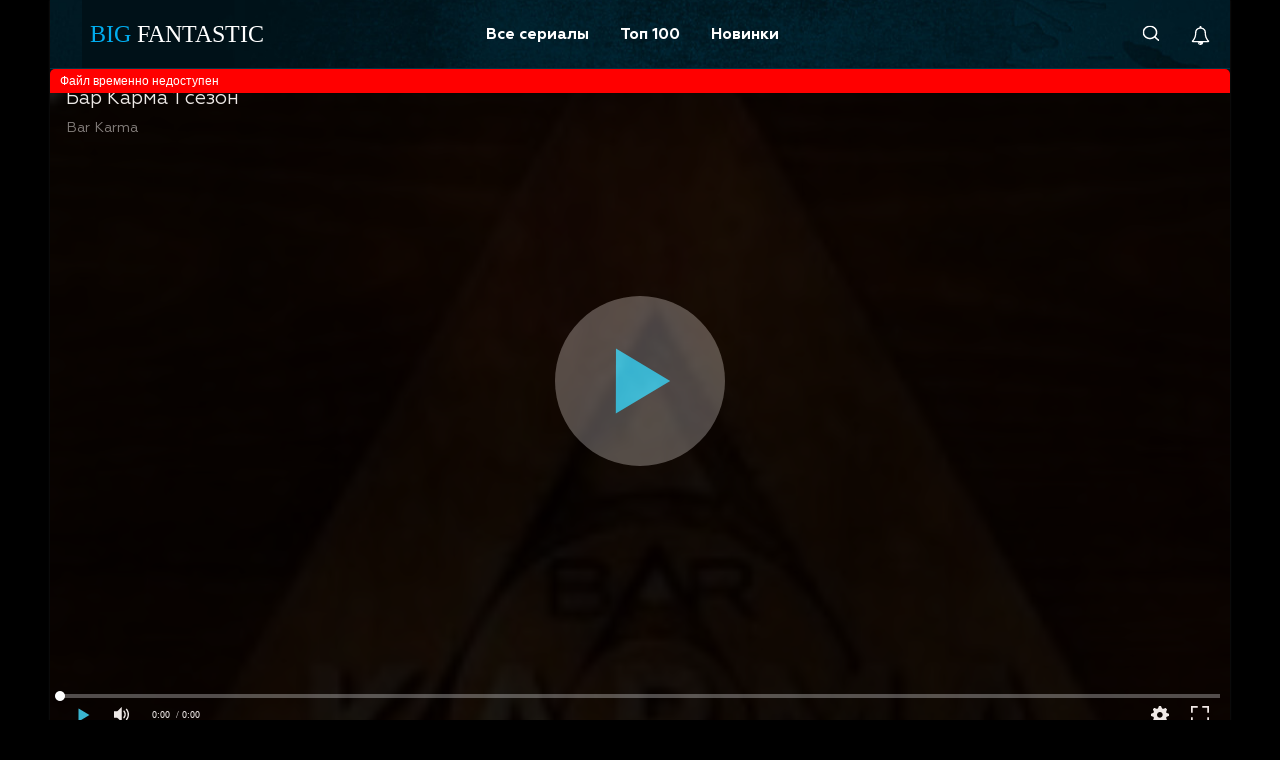

--- FILE ---
content_type: text/html; charset=UTF-8
request_url: https://bigfantastic.ru/bar_karma-278.html
body_size: 7482
content:
<!DOCTYPE html><html lang="ru" prefix="og: http://ogp.me/ns#
              video: http://ogp.me/ns/video#
              ya: http://webmaster.yandex.ru/vocabularies/">
<head>
    <title>БФЭ: Бар Карма 1 сезон Bar Karma сериал онлайн</title>
    <meta name="viewport" content="width=device-width">
    <meta name="keywords" content="Бар Карма 1 сезон Bar Karma онлайн Мэттью Хэмпфри, Кэсси Ховарт, Уильям Сэндерсон, Криста Дэйн Хоффман, Николь Ансари-Кокс, Том Нунен, Питер Энтони Тамбакис, Эдоардо Баллерини, Сарита Чоудри, Хэппи Андерсон">
    <meta name="description" content="Жизнь никогда не бывает простой и предсказуемой, поэтому у каждого человека рано или поздно возникают ситуации, когда ничего не понятно, но нужно сделать правильный выбор и двигаться в выбра...">
    <meta http-equiv="Content-Type" content="text/html; charset=utf-8">
    <meta name="robots" content="index, follow">
    <meta name="revisit-after" content="1 days"/>
    <meta name="yandex-verification" content="56801da0fb13511e" />
    <link href="/tpl/tpl/font/stylesheet.css" rel="stylesheet">
    <link rel="stylesheet" type="text/css" href="/tpl/tpl/css/style.css?2">
    <link rel="shortcut icon" type="image/x-icon" href="/favicon.ico" />
    <link rel="icon" type="image/png" sizes="120x120"  href="/tpl/tpl/img/favicon.png" />
            <meta property="og:site_name" content="bigfantastic.ru">
    <meta property="og:type" content="website">
        <meta property="og:title" content="БФЭ: Бар Карма 1 сезон Bar Karma сериал онлайн">
    <meta property="og:image" content="https://cdn.bigfantastic.ru/posters/278.jpg">
    <meta property="og:url" content="https://bigfantastic.ru/bar_karma-278.html">
    <meta property="og:description" content="Жизнь никогда не бывает простой и предсказуемой, поэтому у каждого человека рано или поздно возникают ситуации, когда ничего не понятно, но нужно сделать правильный выбор и двигаться в выбра...">
    <meta property="og:restrictions:age" content="16">
    <meta property="og:video" content="https://bigfantastic.ru/bar_karma-278.html">
    <meta property="og:video:width" content="720">
    <meta property="og:video:height" content="405">
    <meta property="og:locale" content="ru_RU">
    <meta property="og:video:type" content="HTML5">
    <meta property="og:type" content="video.movie">
    <meta property="video:duration" content="PT0H23M27S">
    </head>
<body>
  
  <div class="wrapper">
      <header class="header">
    <div class="header-logo">
      <a href="/" class="header-logo-link">
        <span class="header-logo-link1">big</span>
        <span>fantastic</span>
      </a>
    </div>
    <div class="header-links">
      
      <ul class="header__nav">
        <li>
          <a href="/catalog" class="header-nav-first">Все сериалы</a>
        </li>
        <li>
          <a href="/top" class="header-nav-first">Топ 100</a>
        </li>
        <li>
          <a href="/" data-click="ajax-load" data-load="newest" data-text="Новинки" class="header-nav-first">Новинки</a>
        </li>
      </ul>

    </div>
    <div class="header-links2">
      <div class="search-text-position">
        <form action="/search" method="get" class="header-search-form" data-menures="searchMenu">
          <div class="search-text-wrap">
            <input type="text" name="q" placeholder="Поиск сериала…" class="search-text" data-input="search" autocomplete="off" data-menubtn="s">
          </div>
        </form>
        <button type="submit" class="search-btn" data-click="menuSH" data-menubtn="searchMenu" data-menubefore="searchFocus">
          <svg class="icon icon-search"><use xlink:href="/tpl/tpl/svg/symbol-defs.svg#icon-search"></use></svg>
        </button>
      </div>
      <a href="/marks.php" class="header-pause-link">
        <svg class="icon icon-bell-o header-icon"><use xlink:href="/tpl/tpl/svg/symbol-defs.svg#icon-bell-o"></use></svg>
      </a>
            <div class="popup-marks" data-menures="popup-marks">
        <div data-menures="popup-marks-inned"></div>
      </div>
    </div> 
  </header><!-- .header-->
        <div class="video headline-wrap">
        <div class="video-bg">
            <div class="video-bg-image" style="background-image:url('https://cdn.bigfantastic.ru/posters/278.jpg');"></div>
            <div class="season-info-title">
                <span itemprop="name">Бар Карма</span>  1 сезон                <div class="season-info-title-en">
                    <span class="season-info-title-en"> Bar Karma</span>                </div>
            </div>
        </div>
                                <div class="video-element" id="pl"></div>
                        </div>
    <div class="middle">
      <div class="content">
        <div class="content-in">
          <div class="ajax-load">

    <div class="season-info" data-serialid="2224">
                    <div class="season-info-raiting-wrap">
                                    <div class="season-info-raiting" title="Рейтинг кинопоиска (голосов: 335)">
                        <img src="/tpl/tpl/img/kp.png" class="raiting-ico">
                        <span class="season-info-raiting-count">6.06
                        </span>
                    </div>
                                                    <div class="season-info-raiting" title="Рейтинг IMDb (голосов: 253)">
                        <img src="/tpl/tpl/img/imdb.png" class="raiting-ico">
                        <span class="season-info-raiting-count">5.70
                        </span>
                    </div>
                            </div>
                <div itemscope itemtype="http://schema.org/VideoObject">
            <h1 class="season-info-title"><span itemprop="name">Бар Карма</span> 1 сезон</h1>
            <h2>
                <div class="season-info-title-en">
                                            <span class="season-info-title-en">Bar Karma</span>
                                                        </div>
            </h2>
            <div class="season-info-poster">
                <div class="season-info-poster-bg">
                    <img itemprop="image" src="https://cdn.bigfantastic.ru/posters/278.jpg">
                </div>
                <div class="season-info-poster-btn"><button data-click="add-to-mark" class="season-info-btn season-info-btn__add">Хочу позже посмотреть</button></div>
            </div><!-- .season-info-poster -->
            <div class="season-info-text">
                <div class="season-info-ddwrap">
                                            <div class="season-info-dl">
                            <div class="season-info-dt">Актеры:</div>
                            <div class="season-info-dd" itemprop="actors">Мэттью Хэмпфри, Кэсси Ховарт, Уильям Сэндерсон, Криста Дэйн Хоффман, Николь Ансари-Кокс, Том Нунен, Питер Энтони Тамбакис, Эдоардо Баллерини, Сарита Чоудри, Хэппи Андерсон</div>
                        </div>
                                                                <div class="season-info-dl">
                            <div class="season-info-dt">Режисер:</div>
                            <div class="season-info-dd" itemprop="director">Джонатан Джадж</div>
                        </div>
                                                                <div class="season-info-dl">
                            <div class="season-info-dt">Жанр:</div>
                            <div class="season-info-dd" itemprop="genre">комедия, фантастические, драмы</div>
                        </div>
                                                                <div class="season-info-dl">
                            <div class="season-info-dt">Страна:</div>
                            <div class="season-info-dd">США</div>
                        </div>
                                                                <div class="season-info-dl">
                            <div class="season-info-dt">Вышел:</div>
                            <div class="season-info-dd" itemprop="dateCreated">2011</div>
                        </div>
                                                                <div class="season-info-dl">
                            <div class="season-info-dt">Добавлено:</div>
                            <div class="season-info-dd">
                                <span class="season-last-news-mess">12 серия из 12</span>
                                (<span class="season-last-news-date">08.09.2011</span>)
                                                            </div>
                        </div>
                                                        </div>
                <link itemprop="thumbnail" href="https://cdn.bigfantastic.ru/posters/278.jpg"/>
                <meta itemprop="thumbnailUrl" content="cdn.bigfantastic.ru/posters/278.jpg"/>
                <meta itemprop="uploadDate" content="2011-09-08T00:00:00+04:00"/>
                <meta itemprop="datePublished" content="2011-09-08T00:00:00+04:00">
                <link itemprop="url" href="https://bigfantastic.ru/bar_karma-278.html"/>
                <meta itemprop="isFamilyFriendly" content="True">
                <meta itemprop="playerType" content="HTML5">
                <meta itemprop="width" content="720">
                <meta itemprop="height" content="405">
                <meta itemprop="videoQuality" content="medium">
                <meta itemprop="duration" content="PT0H23M27S"/>
                <meta itemprop="dateCreated" content="2011-09-08T00:00:00+04:00">
                <meta itemprop="inLanguage" content="ru">
                <meta itemprop="isFamilyFriendly" content="True">
                <div class="season-info-description" itemprop="description">
                    <div class="season-info-description-title">Сюжет сериала </div>
                    Жизнь никогда не бывает простой и предсказуемой, поэтому у каждого человека рано или поздно возникают ситуации, когда ничего не понятно, но нужно сделать правильный выбор и двигаться в выбранном направлении.
Но выбрать верный путь не просто, так как есть миллион различных вариантов течения событий и их исходов. Если выберешь не ту дорогу, окажешься обреченным на страдания, и существование потеряет какой-либо смысл.
Чтобы сделать верный выбор в свою пользу, необходимы наставления и советы, которые можно получить в необычном баре, расположенном непонятно в какой части Вселенной. На первый взгляд - это совершенно обычный бар, но длительное пребывание в нём раскрывает глаза на таинственные и странные явления.                </div>
            </div><!-- .season-info-text -->
        </div><!-- VideoObject -->
    </div><!-- .season-info -->
                


            <div class="season-info-list">
                                                <div class="season-info-list-element">
                                                        <div class="season-info-list-title season-info-list-link__current">
                                     <div class="season-info-list-season">>> Сезон 1</div>                                    Бар Карма <span class="season-info-list-title-en">/ Bar Karma</span>                                </div>
                                            </div>
                                    </div><!-- .season-info-list -->
                <div class="tabs-recomends">
            <div class="page-title2">Рекомендуем к просмотру</div>
            <div class="tabs-recomends-items">
                                                    <a href="/star_trek_the_next_generation-147.html" class="upb">
                        <div class="upb-in">
                        <span class="upst">
                            <img src="https://cdn.bigfantastic.ru/posters/147.jpg" class="update-image"  loading="lazy">                       
                        </span>
                        </div>
                        <div class="upb-title">Звездный путь: Следующее поколение</div>
                                            </a>
                                    <a href="/caprica-151.html" class="upb">
                        <div class="upb-in">
                        <span class="upst">
                            <img src="https://cdn.bigfantastic.ru/posters/151.jpg" class="update-image"  loading="lazy">                       
                        </span>
                        </div>
                        <div class="upb-title">Каприка</div>
                                            </a>
                                    <a href="/relic_hunter-203.html" class="upb">
                        <div class="upb-in">
                        <span class="upst">
                            <img src="https://cdn.bigfantastic.ru/posters/203.jpg" class="update-image"  loading="lazy">                       
                        </span>
                        </div>
                        <div class="upb-title">Охотники за древностями</div>
                                            </a>
                                    <a href="/smallville-76.html" class="upb">
                        <div class="upb-in">
                        <span class="upst">
                            <img src="https://cdn.bigfantastic.ru/posters/76.jpg" class="update-image"  loading="lazy">                       
                        </span>
                        </div>
                        <div class="upb-title">Тайны Смолвиля</div>
                                            </a>
                                    <a href="/bugs-242.html" class="upb">
                        <div class="upb-in">
                        <span class="upst">
                            <img src="https://cdn.bigfantastic.ru/posters/242.jpg" class="update-image"  loading="lazy">                       
                        </span>
                        </div>
                        <div class="upb-title">Электронные жучки</div>
                                            </a>
                            </div>
        </div>
        <div class="tabs-head">
        <div class="tabs-head-element is-active" data-tabg="after-player" data-tabt="review">
            Рецензии
        </div>
    </div>
    <div class="tabs-result">
        <div class="tabs-result-element is-active" data-tabgr="after-player" data-tabr="review">
                                                <div class="msg msg__review">
                        Неизбежность выбора – вечный спутник человеческого существования, актуальность которого не угасает с течением времени. Этот драматический узел, перед которым неизменно встаёт каждый из нас, находит отклик в каждом эпизоде, предоставляя возможность углубиться в размышления о фундаментальных, уходящих корнями вглубь веков вопросах. Что является истинно правильным поступком? Где провести грань между личным благополучием и заботой о ближних? Каким идеалам предать веру, чему устремиться? Поддаться импульсивным порывам и минутным слабостям, или же руководствоваться неукоснительными моральными императивами?

Показательно, что сериал филигранно демонстрирует, как, казалось бы, незначительное, ничтожное событие может радикально перекроить траекторию не только собственной жизни, но и судеб окружающих, даже оказывая влияние на необъятное, неуловимое течение мироздания.  Ведь всё во вселенной неразрывно связано, сплетено в сложную паутину взаимозависимости. 

Здесь не встретите буйства адреналина, захватывающих дух визуальных эффектов или головокружительных, неправдоподобных умозаключений. Действия персонажей обусловлены глубочайшими, архидревними внутренними переживаниями – той самой неисчерпаемой почвой, на которой прорастают человеческие страсти и сомнения.  Те же переживания, как и сам бар &#34;Карма&#34;, пропитан атмосферой умиротворения и размышлений, хранящий в себе отголоски мудрости и вечных вопросов.

Несмотря на некоторую доверчивость и излишнюю тягу к человечности, этот сериал дарит истинное наслаждение своей простотой и искренностью, являясь одой доброте и состраданию. Он как глоток свежего воздуха, напоминая о важности эмпатии и нравственных ориентиров в стремительно меняющемся мире.
                    </div>
                                    <div class="msg msg__review">
                        В эпоху стремительного развития цифровых технологий и массового участия аудитории в создании контента, этот кинематографический эксперимент стал одним из пионеров, наглядно демонстрирующих возможности краудсорсинга в кинопроизводстве. Его уникальность заключается в кардинальном переосмыслении роли зрителя – не просто пассивного потребителя, а активного соавтора, определяющего направление повествования.

В своей сути, проект утверждает идею самоопределения, предоставляя участникам возможность не только влиять на сюжет, но и, метафорически, созидать собственную судьбу. Сам факт вовлечения зрительской аудитории в творческий процесс, безусловно, вызывает неподдельный интерес. Однако, попытка непосредственного взаимодействия с аудиторией, к сожалению, обернулась дефицитом сюжетной связности. Хотя в процессе создания возникали очаровательные и резонансные эпизоды, их было недостаточно для формирования целостного и удовлетворяющего повествования. После просмотра у зрителя неизбежно остаются вопросы, требующие ответов.

Что касается предполагаемой эзотерической подоплеки, я не могу дать окончательную оценку, поскольку не являюсь экспертом в этой области. Однако, как обычный зритель, я отмечаю, что в сериале затрагиваются немало глубоких и увлекательных тем. Вероятно, он по достоинству оценят те, кто ищет скрытые смыслы, двойственность, символизм. Хотя, возможно, будет продуктивнее потратить всего лишь четверть часа на исследование этих же идей в сети, чем посвящать просмотру фильма значительный отрезок времени.

В плане художественного исполнения стоит признать, что «Бар Карма» не был приоритетным проектом, но, тем не менее, полученный результат выглядит вполне достойным. Приятно отметить высокий уровень визуальной составляющей, особенно завораживающее оформление бара, который, безусловно, является маленьким шедевром по себе. Актерская игра вызвала восторженные отзывы – отчасти благодаря харизме исполнителей, отчасти благодаря оригинальности персонажей. Впрочем, некоторые из них, к сожалению, нуждались в более детальной проработке, что особенно заметно в отношении образа Кэсси Ховарт. Тем не менее, общие впечатления остались исключительно положительными.

Подводя итог, хочется отметить противоречивость этого сериала. Он не лишен недостатков, обладает специфическими чертами, но в целом находится на вполне пристойном уровне. Я настоятельно рекомендую зрителям не возжигать ожиданий, не строить иллюзий. Очевидно, что он найдет отклик в сердцах одних, в то время как другие, возможно, предпочтут не тратить на него свое время. Важно помнить, что восприятие искусства – процесс глубоко субъективный.
                    </div>
                                    </div>
    </div>
</div>
        </div>
        <div class="footer">
  <div class="footernav">
    <ul class="header__nav">
      <li>
        <a href="/catalog" class="header-nav-first">Все сериалы</a>
      </li>
      <li>
        <a href="/top" class="header-nav-first">Топ 100</a>
      </li>
      <li>
        <a href="/" data-click="ajax-load" data-load="newest" data-text="Новинки" class="header-nav-first">Новинки</a>
      </li>
    </ul>
  </div>
    <div class="footer-text">
    &copy; 2021-2025 | Все права защищены, материалы предоставляются только для ознакомления. 16+
  </div>
  <a href="/?mod=abuse" class="footer-link">Для правообладателей</a>
</div>      </div>
          </div>
  </div>
<script src='/tpl/tpl/js/jquery.js'></script>
  <script src="/tpl/tpl/js/js.cookie.min.js"></script>
  <script src="/tpl/tpl/js/slick.min.js"></script>
  <script src='/tpl/tpl/js/main.js?2'></script>

    
    <script src="/js/playerjsfsc.js" type="text/javascript"></script>
    <script>
        var mark = {
            'playlist': '/playls2/37cb595a5f2205fd8b5a49f8b4fbff5e/trans/278/us1/plist.txt?time=1765359679'
        };
        mirfunc['setPlaylist']();
    </script>
    <!-- Global site tag (gtag.js) - Google Analytics -->
  <script async src="https://www.googletagmanager.com/gtag/js?id=G-9M94XCPS6P"></script>
  <script>
      window.dataLayer = window.dataLayer || [];
      function gtag(){dataLayer.push(arguments);}
      gtag('js', new Date());

      gtag('config', 'G-9M94XCPS6P');
  </script>
  <!-- Yandex.Metrika counter -->
  <script type="text/javascript" >
      (function(m,e,t,r,i,k,a){m[i]=m[i]||function(){(m[i].a=m[i].a||[]).push(arguments)};
          m[i].l=1*new Date();k=e.createElement(t),a=e.getElementsByTagName(t)[0],k.async=1,k.src=r,a.parentNode.insertBefore(k,a)})
      (window, document, "script", "https://mc.yandex.ru/metrika/tag.js", "ym");

      ym(88147082, "init", {
          clickmap:true,
          trackLinks:true,
          accurateTrackBounce:true
      });
  </script>
  <noscript><div><img src="https://mc.yandex.ru/watch/88147082" style="position:absolute; left:-9999px;" alt="" /></div></noscript>
  <!-- /Yandex.Metrika counter -->
  <!--LiveInternet counter--><script>
      new Image().src = "https://counter.yadro.ru/hit?r"+
          escape(document.referrer)+((typeof(screen)=="undefined")?"":
              ";s"+screen.width+"*"+screen.height+"*"+(screen.colorDepth?
                  screen.colorDepth:screen.pixelDepth))+";u"+escape(document.URL)+
          ";h"+escape(document.title.substring(0,150))+
          ";"+Math.random();</script><!--/LiveInternet-->
</body>
</html>


--- FILE ---
content_type: text/css
request_url: https://bigfantastic.ru/tpl/tpl/font/stylesheet.css
body_size: 682
content:
/* This stylesheet generated by Transfonter (https://transfonter.org) on July 4, 2017 2:48 AM */

@font-face {
	font-family: 'Geometria';
	src: url('Geometria-Thin.eot');
	src: local('Geometria Thin'), local('Geometria-Thin'),
		url('Geometria-Thin.eot?#iefix') format('embedded-opentype'),
		url('Geometria-Thin.woff') format('woff'),
		url('Geometria-Thin.ttf') format('truetype');
	font-weight: 100;
	font-style: normal;
}

@font-face {
	font-family: 'Geometria';
	src: url('Geometria-MediumItalic.eot');
	src: local('Geometria MediumItalic'), local('Geometria-MediumItalic'),
		url('Geometria-MediumItalic.eot?#iefix') format('embedded-opentype'),
		url('Geometria-MediumItalic.woff') format('woff'),
		url('Geometria-MediumItalic.ttf') format('truetype');
	font-weight: 500;
	font-style: italic;
}

@font-face {
	font-family: 'Geometria';
	src: url('Geometria-Italic.eot');
	src: local('Geometria Italic'), local('Geometria-Italic'),
		url('Geometria-Italic.eot?#iefix') format('embedded-opentype'),
		url('Geometria-Italic.woff') format('woff'),
		url('Geometria-Italic.ttf') format('truetype');
	font-weight: normal;
	font-style: italic;
}

@font-face {
	font-family: 'Geometria';
	src: url('Geometria-Heavy.eot');
	src: local('Geometria Heavy'), local('Geometria-Heavy'),
		url('Geometria-Heavy.eot?#iefix') format('embedded-opentype'),
		url('Geometria-Heavy.woff') format('woff'),
		url('Geometria-Heavy.ttf') format('truetype');
	font-weight: 900;
	font-style: normal;
}

@font-face {
	font-family: 'Geometria';
	src: url('Geometria-ExtraBoldItalic.eot');
	src: local('Geometria ExtraBoldItalic'), local('Geometria-ExtraBoldItalic'),
		url('Geometria-ExtraBoldItalic.eot?#iefix') format('embedded-opentype'),
		url('Geometria-ExtraBoldItalic.woff') format('woff'),
		url('Geometria-ExtraBoldItalic.ttf') format('truetype');
	font-weight: 800;
	font-style: italic;
}

@font-face {
	font-family: 'Geometria';
	src: url('Geometria-Medium.eot');
	src: local('Geometria Medium'), local('Geometria-Medium'),
		url('Geometria-Medium.eot?#iefix') format('embedded-opentype'),
		url('Geometria-Medium.woff') format('woff'),
		url('Geometria-Medium.ttf') format('truetype');
	font-weight: 500;
	font-style: normal;
}

@font-face {
	font-family: 'Geometria';
	src: url('Geometria-BoldItalic.eot');
	src: local('Geometria BoldItalic'), local('Geometria-BoldItalic'),
		url('Geometria-BoldItalic.eot?#iefix') format('embedded-opentype'),
		url('Geometria-BoldItalic.woff') format('woff'),
		url('Geometria-BoldItalic.ttf') format('truetype');
	font-weight: bold;
	font-style: italic;
}

@font-face {
	font-family: 'Geometria';
	src: url('Geometria-LightItalic.eot');
	src: local('Geometria LightItalic'), local('Geometria-LightItalic'),
		url('Geometria-LightItalic.eot?#iefix') format('embedded-opentype'),
		url('Geometria-LightItalic.woff') format('woff'),
		url('Geometria-LightItalic.ttf') format('truetype');
	font-weight: 300;
	font-style: italic;
}

@font-face {
	font-family: 'Geometria';
	src: url('Geometria-HeavyItalic.eot');
	src: local('Geometria HeavyItalic'), local('Geometria-HeavyItalic'),
		url('Geometria-HeavyItalic.eot?#iefix') format('embedded-opentype'),
		url('Geometria-HeavyItalic.woff') format('woff'),
		url('Geometria-HeavyItalic.ttf') format('truetype');
	font-weight: 900;
	font-style: italic;
}

@font-face {
	font-family: 'Geometria';
	src: url('Geometria.eot');
	src: local('Geometria'),
		url('Geometria.eot?#iefix') format('embedded-opentype'),
		url('Geometria.woff') format('woff'),
		url('Geometria.ttf') format('truetype');
	font-weight: normal;
	font-style: normal;
}

@font-face {
	font-family: 'Geometria';
	src: url('Geometria-Bold.eot');
	src: local('Geometria Bold'), local('Geometria-Bold'),
		url('Geometria-Bold.eot?#iefix') format('embedded-opentype'),
		url('Geometria-Bold.woff') format('woff'),
		url('Geometria-Bold.ttf') format('truetype');
	font-weight: bold;
	font-style: normal;
}

@font-face {
	font-family: 'Geometria';
	src: url('Geometria-ExtraBold.eot');
	src: local('Geometria ExtraBold'), local('Geometria-ExtraBold'),
		url('Geometria-ExtraBold.eot?#iefix') format('embedded-opentype'),
		url('Geometria-ExtraBold.woff') format('woff'),
		url('Geometria-ExtraBold.ttf') format('truetype');
	font-weight: 800;
	font-style: normal;
}

@font-face {
	font-family: 'Geometria';
	src: url('Geometria-ThinItalic.eot');
	src: local('Geometria ThinItalic'), local('Geometria-ThinItalic'),
		url('Geometria-ThinItalic.eot?#iefix') format('embedded-opentype'),
		url('Geometria-ThinItalic.woff') format('woff'),
		url('Geometria-ThinItalic.ttf') format('truetype');
	font-weight: 100;
	font-style: italic;
}

@font-face {
	font-family: 'Geometria';
	src: url('Geometria-ExtraLightItalic.eot');
	src: local('Geometria ExtraLightItalic'), local('Geometria-ExtraLightItalic'),
		url('Geometria-ExtraLightItalic.eot?#iefix') format('embedded-opentype'),
		url('Geometria-ExtraLightItalic.woff') format('woff'),
		url('Geometria-ExtraLightItalic.ttf') format('truetype');
	font-weight: 200;
	font-style: italic;
}

@font-face {
	font-family: 'Geometria';
	src: url('Geometria-Light.eot');
	src: local('Geometria Light'), local('Geometria-Light'),
		url('Geometria-Light.eot?#iefix') format('embedded-opentype'),
		url('Geometria-Light.woff') format('woff'),
		url('Geometria-Light.ttf') format('truetype');
	font-weight: 300;
	font-style: normal;
}

@font-face {
	font-family: 'Geometria';
	src: url('Geometria-ExtraLight.eot');
	src: local('Geometria ExtraLight'), local('Geometria-ExtraLight'),
		url('Geometria-ExtraLight.eot?#iefix') format('embedded-opentype'),
		url('Geometria-ExtraLight.woff') format('woff'),
		url('Geometria-ExtraLight.ttf') format('truetype');
	font-weight: 200;
	font-style: normal;
}


--- FILE ---
content_type: text/css
request_url: https://bigfantastic.ru/tpl/tpl/css/style.css?2
body_size: 7828
content:
* {
  margin: 0;
  padding: 0;
  box-sizing: border-box;
}
article, aside, details, figcaption, figure, footer, header, hgroup, main, nav, section, summary {
  display: block;
}
body {
  font-family: 'Geometria', -apple-system, system-ui, BlinkMacSystemFont, "Segoe UI", Ubuntu;
  background-color: #000000;
  line-height: 1.5;
  font-size: 14px;
  color: #fff;
}
img {
  max-width: 100%;
}
[hidden] {
  display: none;
}
/* End of of styles for the demo */
.wrapper {
  min-width: 960px;
  max-width: 1180px;
  margin: 0 auto;
  /* box-shadow: 0 0 1px #000; */
  /* background-color: #212121;  */
  /* margin-top: 200px; */
  box-shadow: 0 0 2px #212121;
}


/* Header
-----------------------------------------------------------------------------*/
.wrapper {
  background:#131416;
  background-image: url('../img/bg.head.jpg');
  background-position: 2rem center;
  min-width: 960px;
  max-width: 1180px;
  margin: 0 auto;
}
.header {
  display: flex;
  flex-wrap: nowrap;
  justify-content: space-between;
  /* align-items: center; */
  align-items: stretch;
  position: relative;
  border-bottom: 1px solid #033447;
}
.header-logo {
  align-self: center;
  min-width: 230px;
  text-align: left;
}
.header-logo-link {
  /* width: 260px; */
  padding:0;
  text-decoration: none;
  font-size:24px;
  vertical-align: middle;
  display: inline-block;
  text-align: left;
  padding-left: 40px;
  color: #fff;
  font-family: bold;
  text-transform: uppercase;
}
.header-logo-link1 {
  color: #00adef;
}
.header-logo-link img {
  display: inline-block;
  transition: .2s ease-in-out;
  
}
.header-logo-link:hover img,
.header-logo-link:focus img {
  transform: scale(1.3);
}

.header-search {
  align-self: center;
}
.search-text-position {
  position: relative;
  margin-right: 1.5rem;
}
.header-search-form {
  position: absolute;
  top: 0;
  left: 0;
  right: 0;
  visibility: hidden;
  transition: .3s left ease-in-out;
}
.header-search-form.is-active {
  visibility: visible;
  left: -59em;
}
.header-search-form.is-active .search-text {
  padding: .525rem 1rem .525rem;
}
div.awesomplete {
  background-color: transparent;
  border: 0;
  color: #333;
  z-index: 10;

}
.search-text-wrap {
  padding: 0;
  width: 100%;
  position: relative;
}
.search-text {
  /* font-size: 1em; */
  line-height: 1rem;
  width: 100%;
  padding: .525rem 0 .525rem;
  border: none;
  border-radius: 5px;
  background-color: #f2f2f2;
  color: #333;
  box-shadow: 1px 1px 1px #ccc;
  outline: none;
}
.search-text:focus {
  border: none;
  outline: none;
  box-shadow: 1px 1px 1px #ddd;
}
.search-btn {
  padding: .525rem; 
  border-radius: 1rem;
  color: #fff;
  background-color: transparent;
  border: 1px solid transparent;
  line-height: 1rem;
  /* font-size: 1.2rem; */
  cursor: pointer;
  z-index: 11;
  white-space: nowrap;
  transform: scale(1.2);
}
.search-btn .icon-search {
  margin-bottom: -2px;
  transition: .3s;
}
.search-btn.js-show {
  display: block;
}
.search-btn:hover,
.search-btn:focus {
  opacity: .9;
  outline: none;
}
.search-btn:hover .icon-search,
.search-btn:focus .icon-search,
.search-btn.is-active  .icon-search{
  fill: #00adef;
}
.header-links2 {
  flex: 0 1 auto;
  padding-right: 20px;
  position: relative;
  display: flex;
  align-items: center;
  justify-content: space-between;
  z-index: 11;
}
.header-pause-link {
  color: #fff;
  text-decoration: none;
  /* font-size: 1.1em; */
  display: flex;
  padding: 0;
}
.header-pause-link .header-icon {
  /* font-size: 2.5em; */
  color: inherit;
  transition: transform .5s;
  margin-bottom: -2px;
  transition: .3s;
  font-size: 1.2rem;
}
.header-pause-link:hover .header-icon,
.header-pause-link:focus .header-icon {
  transform: rotate(360deg);
  color: #00adef;
}
.popup-marks {
  position: absolute;
  right: 0;
  top: 0;
  max-height: 40rem;
  min-width: 20rem; 
  z-index: 12;
  background-color: #313131;
  display: none;
  padding: 3rem 1.5rem 1rem;
  color: #9f9f9f;
}
.popup-marks.is-active {
  display: flex;
  flex-direction: row;
  flex-wrap: wrap;
  justify-content: center;
  align-content: flex-start;
  align-items: flex-start;
  z-index: -1;
}
.popup-marks-more {
  display: block;
  text-align: center;
  text-decoration: none;
  margin: 0;
}
.popup-marks-more a {
  background-color: #6063d6;
  color: #fff;
  display: block;
  padding: .5em;
  text-decoration: none;
  box-shadow: 0 0 1px #333;
}
.popup-marks-more a:hover,
.popup-marks-more a:focus {
  color: #fff;
  box-shadow: 1px 1px 1px #333;
}
.header-links {
  align-self: center;
  margin-left: -150px;
}
.header__nav {
  padding: 0;
  margin: 0;
  color: #fff;
  list-style: none;
  display: flex;
  flex-wrap: nowrap;
  justify-content: space-between;
  /* align-items: center; */
  /* align-items: stretch; */
}
.header__nav  .icon-star {
  fill: #00adef;
}
.header-nav-first sup {
  line-height: 1;
}
.content a.header-nav-first,
.header-nav-first {
  color: #fff;
  font-size: 1.1em;
  font-weight: bold;
  text-decoration: none;
  display: block;
  padding: .5em 0;
  cursor: pointer;
  background-color: transparent;
  border: 0;
  white-space: nowrap;
  position: relative;
  line-height: 3.5;
  transition: color .3s;
  margin: .0 1em;
  z-index: 1;
}
.header-nav-first:hover,
.header-nav-first:focus,
.header-nav-first.is-active {
  /* color: #00adef; */
  outline: none;
}
.header-nav-first .icon-arrow_small_down {
  margin-left: 0.2em;
  padding-top: 0.2em;
}
.header-nav-first:after,
.header-nav-first.is-active:after {
  transition: background-color .3s;
  content: '';
  display: block;
  position: absolute;
  bottom: 40%;
  right: 0;
  left: 0;
  height: 5px;
  background-color: transparent;
  border-radius: 5px;
  z-index: -1;
}

.header-nav-first:hover:after,
.header-nav-first:focus:after,
.header-nav-first.is-active:after {
  background-color: #00adef;
}
.header-nav-second-wrap {
  display: none;
  position: absolute;
  background: #1a1a1a;
  top: 100%;
  left: 0;
  right: 0;
  padding: 1rem;
  z-index: 100;
}
.header-nav-second-wrap.is-active{
  display: block;
}
.header-nav-second-ul {
  display: flex;
  flex-wrap: wrap;
  justify-content: space-between;
  /* align-items: center; */
  align-items: stretch;
  list-style: none;
  padding: 0;
  margin: 0;
}
.header-nav-second-ul li {
  padding: .5em;
  width: 14%;
}
.header-nav-second {
  color: #808080;
  text-decoration: none;
  display: block;
  padding: .5em;
  cursor: pointer;
  background-color: transparent;
  border: 0;
  text-transform: capitalize;
}
.header-nav-second:hover,
.header-nav-second:focus,
.header-nav-second.is-active {
  color: #fff;
  outline: none;
  text-decoration: underline;
}
/* Middle
-----------------------------------------------------------------------------*/
.middle {
  width: 100%;
  display: flex;
  flex-wrap: nowrap;
  justify-content: space-between;
  align-items: flex-start;
}
.content {
  order: 2;
  flex: 1 1 auto;
  align-self: stretch;
  position: relative;
  z-index: 1;
  background-color: #141414;
  min-height: 600px;
}
.content-in {
  padding: 20px 20px 7rem; 
  height: 100%;
  margin-bottom: -4rem;
}
.content a {
  color: #00adef;
  text-decoration: none;
}
/* index */
.index-link {
  border-bottom: 1px solid #e4e5e9;
}
.index-link a {
  display: inline-block;
  position: relative;
  padding: .5em;
  color: #262626;
  text-transform: uppercase;
}
.index-link a.act {
  color: #00adef;
}
.index-link a.act:after,
.index-link a:hover:after,
.index-link a:focus:after {
  content: '';
  position: absolute;
  display: block;
  background-color: #00adef;
  bottom: -1px;
  left:0;
  right:0;
  height: 3px;
  width: 100%;
}
.index-view {
  float: right;
}
.index-view-el {
  display: inline-block;
  margin: .5em;
  filter: grayscale(100%);
  cursor: pointer;
}
.index-view-el img {
  width: 18px;
  height: 18px;
}
.index-view-el.act {
  filter: grayscale(0%);
}
/* news */
.update {
  padding-bottom: 1.5rem;
  /* margin: 0 -10px; */
}
.update-row-block {
  width: 100%;
  position: relative;
  margin: 0 10px;
  text-align: right;
}
/* .update-row-block:after {
  content: '';
  display: block;
  width: 100%;
  height: 1px;
  box-shadow: 0 1px 1px #ccc;
} */
.update-row-block-date {
  color:#fff;
  font-weight: bold;
  color: #00adef;
}

.upb-in {
  /* box-shadow: 0 0 5px #f0f0f0; */
  border-radius: 5px;
}
.upb-in__blackbg .upb-title {
  color: #fff;
}

.upb-title {
  color: #fff;
  font-size: 1em;
  padding: 0 0 .5em;
  text-align: left;
  font-weight: bold;
  /* line-height: 1.5; */
}
.upb-title div {
  color: #808080
}
.upb-third {
  font-weight: normal
}
.upb-third + .upb-third:before {
  content: ', ';
}
.upb:hover .upb-title,
.upb:focus .upb-title {
  color: #00adef;
}
.update__poster {
  display: flex;
  flex-direction: row;
  flex-wrap: wrap;
  justify-content: space-between;
  align-content: flex-start;
  align-items: stretch; 
  
}
.upb {
  display: block;
  flex: 0 0 auto;
  position: relative;
  width: 170px;
  padding: 0;
  text-align: center;
  margin: 0 10px 10px;
  /* margin: .5em 0; */
  border-radius: 5px;
}

.upb-second {
  display: block;
  font-size: .8rem;
  color: #fff;
}


.upst {
  position: relative;
  font-size: 0;
  overflow: hidden;
  border-radius: 5px;
  overflow: hidden;
  box-shadow: 0 0 2px #808080;
}
.upst img {
  width: 180px;
  height: 220px;
  object-fit: cover;
}
.update__radius .upst,
.update__radius .upst img {
  border-radius: 5px;
}
.upst:before {
  content: '';
  position: absolute;
  top: 0;
  right:0;
  bottom: 0;
  left: 0;
  /* box-shadow: inset 0 0 6px rgba(0, 173, 239, .2); */
}
.upb .upst:after {
  position: absolute;
  top: 0;
  right:0;
  bottom: 0;
  left: 0;
  content: '';
  background-color: transparent;
  background-position: bottom center;
  opacity: 0;
  transition: .3s ease-in-out;
  background-position: top center;
}
.upb:focus .upst:after,
.upb:hover .upst:after {
  opacity: 1;
  background-color:  rgba(0, 173, 239, .2);
  background-image: url('../img/play.png');
  background-position: center center;
  background-repeat: no-repeat;
}
.marks .update__poster {
  justify-content: flex-start;
}
.marks .upst img{
  height: 200px;
}
.marks .upb-in {
  display: flex;
  flex-direction: row;
  justify-content: flex-start;
  align-content: flex-start;
  align-items: stretch;
  border: 1px solid transparent;
  background-color: #2e2e2e;
}
.marks .upb:focus .upb-in,
.marks .upb:hover .upb-in {
  box-shadow: 0 0 2px #808080;
}
.marks .upb-in .upb-title {
 font-weight: bold;
 padding: 0;
}
.marks .upb {
  width: 47%;
  width: 360px;
}
.marks .upst {
  width: 120px;
  height: 170px;
  border-radius: 5px;
  border-bottom-right-radius: 0;
  border-top-right-radius: 0;
  box-shadow: none;
}
.marks .upb-text {
  padding: .5em;
  text-align: left;
}
.marks span.upb-third {
  color: #f47624;
}
.marks div.upb-third {
  color: #999999; 
  padding-top: .5em;
}
.marks .upb-third  + .upb-third {
  position: absolute;
  bottom: .2rem;
  right: .5rem;
  font-size: 0.8em;
}
.marks .upb-third  + .upb-third:before {
  content: '';
}
.marks .msg {
  width: 100%;
}
.marks .upb .button-remove,
.marks .upb .button-remove {
  display: none;
}
.marks .upb:hover .button-remove,
.marks .upb:focus .button-remove {
  display: block;
}
.marks  .upb:focus .upst:after,
.marks  .upb:hover .upst:after {
  background-size: 35%
}
.mark-list {
  display: flex;
  flex-direction: row;
  justify-content: flex-start;
  align-content: flex-start;
  align-items: stretch;
  padding: .75em 0;
  text-decoration: none;
}
.mark-list-poster {
  width: 60px;
  height: 80px;
  flex: 0 0 auto;
  position: relative;
}
.mark-list-image {
  width: 60px;
  height: 80px;
  object-fit: cover;
  border-radius: 2px;
}
.mark-list-desc {
  padding: 0 0 0 .5em;
  color: #fff;
}

.pgs-player-block {
  background-repeat: no-repeat;
  background-position: 50% 50%;
  border-radius: 0 0 5px 5px;
  background-color: #000;
  color: #fff;
  font-weight: 700;
  text-align: center;
  height: 500px;
  padding-top: 250px;
  font-size: 1.1em
}
/* .news */
.page-title {
  font-size: 1rem;
  font-weight: bold;
  padding: 0 0 20px;
  width: 100%;
  text-transform: uppercase;
  line-height: 0.9;
  margin: 0 10px;
}
.page-title:empty {
  padding: 0;
}
.page-title-sub::after {
  content: ': ';
}
.page-title-sub {
  color: #888;
  font-size: .9em;
  text-transform: initial;
  display: inline-block;
}
.page-title-sub::first-letter {
  text-transform: uppercase;
}
.page-title-sub-value {
  text-transform: lowercase;
  font-size: .9em;
}
.page-title-sub-value + .page-title-sub:before {
  content: '| ';
}

.page-title2 {
  font-size: 1rem;
  font-weight: bold;
  padding: 0 10px 20px;
  width: 100%; 
}
.page-title-update {
  font-size: 1rem;
  font-weight: bold;
  color: #909090;
  padding: 0 0 20px 10px;
  width: 100%;
}
.video {
  position: relative;
  /*padding: 20px 20px;*/
  background-color: #000;
  /* margin: -40px -20px 0 -20px; */
  margin: 0;
  border-radius: 5px;
  overflow: hidden;
  position: relative;
}
.video-element {
  /* background-color: #000; */
  height: 663px;
  width: 100%;
  position: relative;
  clear: both;
}
.video-bg {
  position: absolute;
  top: 0;
  right: 0;
  bottom: 0;
  left: 0;
  pointer-events: none;
  z-index: 1;
}
.video-bg-image {
  position: absolute;
  top: 0;
  right: 0;
  bottom: 0;
  left: 0;
  pointer-events: none;
  background-color: #000;
  background-size: cover;
  background-image: url('../img/bg.head.jpg');
  opacity: .1;
  background-position: 50% 30%;
}
.video-bg.hide {
  z-index: 0;
  display: none;
}
.video-bg .season-info-title {
  padding: 1rem;
  z-index: 2;
  text-align: left;
}
.tabs-translate {
  list-style: none;
  margin: 0;
  padding: 0;
  text-align: center;
  background-color: #000;
  /*margin: 0  -20px -20px;*/
}
.tabs-translate-element {
  display: inline-block;
  position: relative;
  /* font-weight: bold; */
  padding: .5em 1em;
  cursor: pointer;
  color: #fff;
  transition: .3s ease-in-out;
}
.tabs-translate-element__active {
  color: #00adef;
}
.tabs-translate-element__active:after {
  content: '';
  position: absolute;
  display: block;
  border-radius: 50%;
  top: 5px;
  right: 5px;
  width: .3em;
  height: .3em;
  background-color: #00adef;
}
.tabs-translate-element:hover {
  background-color: #313131;
}

.marks-line-buttons {
  float: right;
}
.marks-line-btn {
  border: none; 
  color: #fff;
  background-color: transparent;
  cursor: pointer;
  display: inline-block;
  padding: .5em .5em;
}
.marks-line-btn:hover,
.marks-line-btn:focus {
  color: #fff;
  border-bottom: 1px solid #7cadef;
}
.marks-line-status {
  color: #fff;
  background-color: transparent;
  display: inline-block;
}
.marks-line-status:before {
  content: 'Текущая отметка:';
  padding: .5em .5em .5em 0;
  color: #888;
}
.marks-line-status:empty:before {
  content: '\00A0'
}
.marks-line-status button {
  background: transparent;
  color: #fff;
  border: 0;
  position: relative;
  display: inline-block;
  cursor: pointer;
  padding: .5em;
  margin-left: .5em;
  border-bottom: 1px solid transparent;
}
.marks-line-status button:hover,
.marks-line-status button:focus {
  border-bottom: 1px solid #7cadef;
}
.button-remove {
  background-color: #fff;
  color: #d52c44;
  cursor: pointer;
}
.button-remove:after {
  display: none !important;
}
.button-remove__default {
  position: relative;
  background-color: #202020;
  color:#fff;
}
.button-remove:hover,
.button-remove:focus {
  color: #d52c44;
}
a.button-remove__filter {
  display: inline-block;
  text-align: center;
  border-radius: 50%;
  background-color: #fff;
  color: #d52c44;
  width: 1.5em;
  height: 1.5em;
  line-height: 1.5;
  vertical-align: bottom;
  border: 0;
  transition: .3s ease-in-out;
}
a.button-remove__filter:hover,
a.button-remove__filter:focus {
  background-color: #d52c44;
  color: #fff;
}
.marks-line .icon {
  margin-bottom: -.2em;
}
.season-info {
  /* display: table-row; */
  margin: 0 10px;
}
.season-info-poster {
  display: table-cell;
  vertical-align: top;
}
.season-info-poster-bg {
  padding: 0 10px 10px 0;
  min-width: 220px;
  max-width: 300px;
}
.season-info-poster-bg img {
  border-radius: 5px;
  min-width: 220px;
  max-width: 300px;
}
.season-info-poster-btn {
  padding: 0 10px 10px 0;
}
.season-info-btn {
  background-color: #262626;
  border: 1px solid #262626;
  color: #fff;
  text-align: center;
  padding: 1rem;
  width: 100%;
  border-radius: 5px;
  cursor: pointer;
}
.season-info-btn__add {
  background-color: #00adef;
  border-color: #00adef;
}
.season-info-btn:hover,
.season-info-btn:focus {
  border-color: #808080;
  box-shadow: 1px 1px 2px #808080;
}
.season-info-raiting-wrap {
  float: right;
  padding: .5rem 0 .5rem;
  display: flex;
  justify-content: flex-start;
  align-items: center;
}
.season-info-raiting {
  display: flex;
  justify-content: center;
  align-items: center;
  /* background-color: #fff; */
  border-radius: 1em;
  line-height: 1;
}
.season-info-raiting + .season-info-raiting {
  margin-left: 1rem;
}
.raiting-ico {
  width: 1.3em;
  height: 1.3em;
  margin-right: 0.3em;
  margin-top: -.1em;
}
.season-info-raiting-count {
  padding-left: .2em;
  font-size: 1em;
  font-weight: bold;
  /* color: #fff; */
}
.season-info-raiting-people {
 font-size: 12px;
 display: block;
 font-style: normal;
 color: #888;
 font-weight: normal;
 padding-top: .5em;
}
.season-info-text {
  display: table-cell;
  vertical-align: top;
  padding: 0 20px 10px;
  font-size: 1.15em;
}
.season-info-title {
  font-size: 1.2rem;
  line-height: 1.5;
  padding: .5rem 0 .5rem;
}
.season-info-title-en {
  color: #888;
  line-height: 1;
  padding: .5rem 0 .5rem;
  font-size: .9rem;
  font-weight: normal;
}
.season-info-title-en + .season-info-title-en:before {
  content: ', ';
}
.season-info-description {
  padding: 1em 0;
  clear: both;
  line-height: 1.5;
  font-size: .9rem;
  color: #888;
  margin: 0 0 1em 0;
}
.season-info-description-title {
  font-weight: bold;
  /*padding: 0 0 1em 0;*/
  color: #fff;
}
.season-info-ddwrap {
  display: table;
  font-size: .9em;
}
.season-info-ddwrap__right {
  float: right;
  width: 50%;
  padding-left: 1em;
}
.season-info-dl {
  display: table-row;
  widows: 100;
}
.season-info-dt {
  display: table-cell;
  padding-right: 1em;
  color: #888;
  width: 6em;
  text-align: left;
}
.season-info-dd {
  display: table-cell;
  padding: .4em 0;
}
.season-info-list {
  display: block;
  padding: 0;
  font-size: 0.8em;
  margin: -.5rem .2rem 1rem ;
}
.season-info-list-season {
  color: #fff;
}
.season-info-list-title-en {
  opacity: .7;
}
.season-info-list-element {
  display: inline-block;
  white-space: normal;
  margin: .5rem;
  width: 265px;
  font-size: .9rem;
}
a.season-info-list-link  {
  text-decoration: none;
  display: block;
  color: #808080;
  border-bottom: none;
  padding: .5em 0;
  border-radius: 5px;
  box-shadow: 0 0 1px #000;
}
.content .season-info-list-link__current {
  /* background-color: #00adef; */
  color: #00adef;
  border-color: #00adef;
  padding: .5em 0;
  display: block;
  font-weight: bold;
  border-radius: 5px;
  box-shadow: 0 0 2px #00adef;
}
.season-info-list-link h2,.content .season-info-list-link__current {
  font-size: .9rem;
  padding: .5rem;
}
.season-info-list-link:hover,
.season-info-list-link:focus {
  color: #00adef;
  box-shadow: 1px 1px 1px #00adef;
}
.season-last-news-date {
  color: #909090;
}
.season-last-news-mess {
  font-style: initial;
}
.season-last-news-next {
  color: #909090;
  font-size: .9em;
}
.tabs-recomends {
  padding: 0 0 20px;
  position: relative;
}
.tabs-recomends-items {
  padding: 0;
  margin: 0;
  color: #fff;
  list-style: none;
  display: flex;
  flex-wrap: wrap;
  justify-content: space-around;
}
.tabs-recomends .upb {
  width: 170px;
}
.tabs-recomends .upst img {
  height: 220px;
  border-radius: 5px;
}
.tabs-recomends .upb .upst:after {
  border-radius: 5px;
}
.tabs {
  padding: 0;
}

.tabs-head {
  list-style: none;
  text-align: left;
  /* background-color: #fff; */
  padding: 0;
  position: relative;
  padding: 0 10px;
}
.tabs-head:after {
  content: '';
  position: absolute;
  bottom: 0;
  left: 0;
  right: 0;
  width: 100%;
  height: 3px;
  /* background-color: #e6e6e6; */
}
.tabs-head-element {
  display: inline-block;
  position: relative;
  /* font-weight: bold; */
  padding: 1em 0;
  margin-right: 2em;
  cursor: pointer;
  color: #fff;
  font-size: 1rem;
  z-index: 1;
}
.tabs-head-element:after {
  content: '';
  position: absolute;
  display: block;
  bottom: 0;
  left:0;
  right:0;
  height: 3px;
  width: 100%;
  transition: .3s ease-in-out;
  background-color: transparent;
}
/*.tabs-translate-element:hover,*/
/*.tabs-translate-element:focus{*/
  /*color: #6063d6;*/
/*}*/
.tabs-head-element.is-active {
  color: #00adef;
}
.tabs-head-element.is-active:after,
.tabs-head-element:hover:after {
  background-color: #00adef;
}
/* 
.tabs-head {
  display: block;
  border-bottom: none;
}
.tabs-head-element {
  display: inline-block;
  padding: .5em;
  cursor: pointer;
  position: relative;
}
.tabs-head-element.is-active {
  color: #00adef;
}
.tabs-head-element:hover:after,
.tabs-head-element:focus:after,
.tabs-head-element.is-active:after {
  content: '';
  position: absolute;
  bottom: .15em;
  height: 0.1em;
  border-bottom: .15em solid #00adef;
  left: 0;
  right: 0;
} */
.tabs-result-element {
  height: 0;
  overflow: hidden;
  opacity: 0;
  padding: 0;
  transition: opacity .3s ease-out;
}
.tabs-result-element.is-active {
  display: block;
  opacity: 1;
  height: auto;
  overflow: auto;
  padding: 20px 5px;
}
/* .simple-form {

} */
.simple-form legend {
  padding: 0 1em;
}
.simple-form fieldset {
  padding:20px;
  border: 1px solid #888;
  border-radius: 2px;
}
.simple-form label {
  display: block;
  padding: 5px 0;
}
.simple-form span {
  display: inline-block;
  text-align: right;
  width: 30%;
  vertical-align: top;
}
.simple-form input {
  width: 65%;
  padding: .3em;
  border-radius: 2px;
  border: 1px solid #888; 
  box-shadow: inset 0 0 2px #000;
}
.simple-form textarea {
  width: 65%;
  padding: .3em;
  border-radius: 2px;
  border: 1px solid #888;
  height: 10em; 
  box-shadow: inset 0 0 2px #000;
}
.simple-form .no {
  text-align: center; 
}
.simple-form button {
  padding: .5em 1em;
  cursor: pointer;
}

.button-remove__corner {
  display: block;
  position: absolute;
  top: 0;
  right: 0;
  border-top-right-radius: 5px;
  border-bottom-left-radius: 100%;
  width: 2em;
  height: 2em;
  border: 0;
  color: #fff;
  background-color: #831b1c;
  font-size: 1.1em;
  line-height: 1em;
  outline: none;
  padding: 0 0 .5em .5em;
}
.button-remove__corner:focus,
.button-remove__corner:hover {
  background-color: red;
  color: #fff;
}
.upb:hover .button-remove__corner,
.upb:focus .button-remove__corner {
  display:block;
}
.pgs-list_remove .icon,
.b-taglist-remove .icon {
  color: inherit;
}
.pgs-list_row .pst-list {
 font-size: 0;
}
.pgs-list-season {
  font-size: .8em;
  font-weight: bold;
  text-align: right;
}
.pgs-list-date {
  font-size: .8em;
  text-align: right;
  color: #6063d6;
}
.pgs-list-message {
  position: absolute;
  right: .5em;
  bottom: .5em;
  font-size: .8em;
  color:#888;
}
.pgs-list-message__today {
  color: #d52c44;
}
/* Left Sidebar
-----------------------------------------------------------------------------*/
.left-sidebar {
  order: 1;
  flex: 0 1 auto;
  align-self: stretch;
  background-color: #1c1c1c;
  /* color: #121317; */
  min-width: 260px;
  max-width: 260px;
  /* box-shadow: inset -3px 0 5px -3px #dbdce1; */
  padding-top: 30px;
  padding-bottom: 60px;
  
}
.left-link-block {
  padding: 0;
  height: 100%;
  padding-bottom: 2rem;
  /* border-right:  3px solid #e6e6e6; */
}
.left-link {
  display: block;
  text-transform: capitalize;
  color: #808080;
  text-decoration: none;
  padding: .5em 40px;
  margin: .25em 0;
  cursor: pointer;
  position: relative;
}
.left-link:hover,
.left-link:focus {
  color: #00adef;
}
.left-link.act {
  font-weight: bold;
  color: #00adef;
}
.left-link:before {
  content: '';
  left: 0;
  border: .7em solid transparent;
  border-left: .7em solid transparent;
  position: absolute;
  top: 50%;
  margin-top: -.7em;
  transition:.3s ease-in-out;
}
.left-link.act:before {
  border-left-color: #00adef;
}
.go-marks {
  font-size: 1rem;
  font-weight: bold;
  margin: 0 30px 20px 20px;
}
.go-marks-pause-icon {
  font-size: 1.1em;
  margin-right: .5em;
}
.go-marks-pause {
  background-color: #2381b4;
  color: #fff;
  text-decoration: none;
  display: flex;
  padding: .5em;
  justify-content: center;
  align-items: center;
  border-radius: 2px;
}
.go-marks-pause:hover,
.go-marks-pause:focus {
  color: #7faced;
  background-color: #fff;
}
/* .letter-show {
  display:none;
}
.letter-show.act {
  display: block;
} */
.left-title {
  margin: 20px 30px 10px;
  font-weight: bold;
  font-size: 1rem;
  fill:#fff;
  border-bottom: 1px solid #2e2e2e;
}
.left-title .icon {
  margin-right: .3em;
  padding-top: 0.2em;
  margin-bottom: -.05em;
  fill:#fff;
}
.left-title__filter {
  color: #00adef;
  margin: 10px 30px 20px;
}
.left-title__filter .icon {
  fill: #00adef;
}
.left-title-letter {
  color: #fff;
  padding: 10px 30px 10px;
  font-weight: bold;
  border-top: 1px solid #babcbf;
}
.left-title-letter:hover,
.left-title-letter:focus {
  cursor: pointer;
  color: #00adef;
}
.left-title-letter:after {
  content: '+';
  display: block;
  float: right;
}
.left-title-letter.is-active {
  padding: 10px 30px 10px 12px;
  border-bottom: 1px solid #babcbf; 
}
.left-title-letter.is-active:before {
  content: '>> ';
}
.left-title-letter.is-active:after {
  content: '-';
  display: block;
  float: right;
}
.letter-result {
  display: none;
}
.letter-result.is-active {
  display: block;
}
.letter-result-element {
  display: block;
  margin: .5em 30px;
}

.letter-result-element a {
  display: block;
  color: #808080;
  text-decoration: none;
}
.letter-result-element a:hover {
  color: #00adef;
}
/* Right Sidebar
-----------------------------------------------------------------------------*/
.right-sidebar {
  order: 3;
  flex: 0 1 auto;
  align-self: stretch;
  min-width: 365px;
  max-width: 365px;
  background-color: #fbfbfb;
  box-shadow: inset 5px 0 3px -5px #333;
  padding: 5px;
  display: flex;
  flex-direction: row;
  flex-wrap: wrap;
  justify-content: center;
  align-content: flex-start;
  align-items: flex-start;
}
.season-right {
  flex: 1 1 45%;
  max-width: 100%;
  margin: 5px;
  position: relative;
  border: 3px solid #fff;
  box-shadow: 0 0 1px #333;
  font-size: 0;
}
.season-right:hover,
.season-right:focus {
  border: 3px solid #d52c44;
}
.season-right img {
  width: 100%;
  height: 218px;
  object-fit: cover;
}
.season-right-info {
  position: absolute;
  bottom: 0;
  left:0;
  right:0;
  background: rgba(0, 0, 0, .9);
  text-align: center;
  padding: .5em;
  color: #fff;
  font-size: .75rem;
}
.season-right:hover .season-right-title,
.season-right:focus .season-right-title {
  color: #6063d6;
}
.season-right-dop {
  display: none;
}
.season-right:hover .season-right-dop,
.season-right:focus .season-right-dop {
  display: block;
}
.season-right-title-en {
  color: #b3b3b3;
}
.season-right-current {
  padding-top: .5em;
}

.msg {
  padding: 20px;
  margin: 1em 12px;
  /* border: 3px solid #e6e6e6; */
  text-align: center;
  border-radius: 1px;
  border-radius: 5px;
  box-shadow: 0 0 3px #00adef;
}
.msg__review{
  text-align: left;
  margin: .5em 0;
}
.msg__error {
  box-shadow: 0 0 3px red;
  color: red;
}
.filter {
  display: block;
  padding: 1rem .5rem;
  background-color: #212121;
  border-radius: 5px;
  margin: 0 10px 1rem;
}
.filter form {
  display: flex;
  flex-wrap: nowrap;
  justify-content: space-between;
  /* align-items: center; */
  align-items: stretch;
}
.filter-element {
  display: inline-block;
  padding: 0 1em;
}
.filter-element select {
  font-size: 1em;
  border: 0;
  background-color: #212121;
  border: 0;
  padding: .5em;
  cursor: pointer;
  display: inline-block;
  color: #fff; 
  border-radius: 5px;
  cursor: pointer;
}
.filter-desc {
  color: #888;
  font-size: .9em;
  display: inline-block;
}
/* .filter-btn {
  width: 100%;
  padding: .7rem .5rem;
  border-radius: 5px;
  background-color: #00adef;
  color: #fff;
  border: 1px solid #00adef;
  margin: 0 0 .5rem;
  font-weight: bold;
  cursor: pointer;
}
.filter-btn__clear {
  border-color: #2e2e2e;
  color: #2e2e2e;
  background-color: transparent;
}
.filter-btn:hover,
.filter-btn:focus {
  outline: none;
  color: #fff;
  border-color: #fff;
} */
.filter-pg-wrap {
  display: block;
  text-align: center;
  padding: 1rem .5rem;
}
.filter-pg {
  display: inline-block;
  position: relative;
}
.filter-pg-el {
  display: inline-block;
  color: #fff;
  text-decoration: none;
  margin: 0 .25em;
  padding: .5rem;
  line-height: 1;
  min-width: 2em;
  height: 2em;
}
a.filter-pg-el {
  color: #fff;
}
a.filter-pg-el:hover,
a.filter-pg-el:focus,
a.filter-pg-el.is-active {
  background-color: #00adef;
  border-radius: 1rem;
}
a.filter-pg-el:hover,
a.filter-pg-el:focus {
  background-color: #00adef;
  opacity: 1;
}
.filter-pg-el_prev,
.filter-pg-el_next {
  background-repeat: no-repeat;
  background-position: 50% 50%;
  background-size: cover;
  position: absolute;
  opacity: .8;
  margin: 0;
    padding: 0;
}
.filter-pg-el .icon {
  font-size: 2em;
  vertical-align: middle;
  /* margin-top: -.1em; */
}
.filter-pg-el_prev {
  left: -2.5rem;
}
.filter-pg-el_next {
  right: -2.5rem;
}
.icon {
  display: inline-block;
  width: 1em;
  height: 1em;
  stroke-width: 0;
  stroke: currentColor;
  fill: currentColor;
}
.loader {
  display: block;
  width: 64px;
  height: 64px;
  margin: 1rem auto;
}
.ajax-load .loader {
  margin: 5rem auto;
}
.loader:after {
  content: " ";
  display: block;
  width: 46px;
  height: 46px;
  margin: 1px;
  border-radius: 50%;
  border: 5px solid #00adef;
  border-color: #00adef transparent #00adef transparent;
  animation: loader 1.2s linear infinite;
}
@keyframes loader {
  0% {
    transform: rotate(0deg);
  }
  100% {
    transform: rotate(360deg);
  }
}

.footer {
  padding: .5em;
  font-size: 12px;
  color: #888;
  text-align: center;
  background-color: #0f0f0f;
}
.footernav {
  display: inline-block;
  margin: 0 auto;
}
.footernav li {
  padding: 0 1rem;
}
.footer-text {
  padding: 1rem 0;
}
.content a.footer-link {
  display: inline-block;
  color: #888;
  text-decoration: underline;
}
.footer-text {
  line-height: 1.3;
}
/* autocomplete { */
  .visually-hidden {
    position: absolute;
    clip: rect(0, 0, 0, 0);
  }
  div.awesomplete > ul {
    position: absolute;
    left: 0;
    right: 0;
    z-index: 99;
    /* min-width: 100%;
    max-width: 100%; */
    box-sizing: border-box;
    list-style: none;
    padding: 0;
    margin: 0;
    box-shadow: .05em .2em .6em rgba(0,0,0,.2);
    text-shadow: none;
    text-align: left;
    overflow-y: auto;
    overflow-x: hidden;
    background-color: #fff;
    max-height: 200px;
  }
  
  div.awesomplete > ul[hidden],
  div.awesomplete > ul:empty {
    display: none;
  }
  
  @supports (transform: scale(0)) {
    div.awesomplete > ul {
      transition: .3s cubic-bezier(.4,.2,.5,1.4);
      transform-origin: 1.43em -.43em;
    }
  
    div.awesomplete > ul[hidden],
    div.awesomplete > ul:empty {
      opacity: 0;
      transform: scale(0);
      display: block;
      transition-timing-function: ease;
    }
  }
    div.awesomplete > ul > li {
      position: relative;
      padding: .3em .5em;
      cursor: pointer;
    }
  
    div.awesomplete > ul > li:hover {
      background: #00adef;
      color: #fff;
    }
  
    div.awesomplete > ul > li[aria-selected="true"] {
      background: #00adef;
      color: #fff;
    }
  
      div.awesomplete mark {
        background: #818181;
        color: #fff;
      }
  
      div.awesomplete li:hover mark {
        background: #818181;
        color: #fff;
      }
  
      div.awesomplete li[aria-selected="true"] mark {
        background: #818181;
        color: #fff;
      }
  /* } autocomplete  */


/* поиск */

.pgs-search .pgs-list,
.pgs-search .pgs-list_row,
.pgs-search .pgs-list_row a {
  display:block;
}
.pgs-search .pgs-list_row a {
  color: inherit;
  text-decoration: none;
  margin: 10px;
  line-height: 0;
  border-radius: 5px;
}
.pgs-search .pgs-list_row a:hover,
.pgs-search .pgs-list_row a:focus {
  background-color: rgba(34, 34, 34, .05);
  box-shadow: 1px 1px 2px #f47622;
}
.pgs-search .pst-list {
  max-width: 110px;
  display: inline-block;
  padding-right: 10px;
}
.pgs-search .pst-list img {
  border-radius: 5px;
}
.pgs-search dl {
  display: inline-block;
  vertical-align: top;
  max-width: calc(100% - 160px);
  line-height: 1.5;
}
.pgs-search dt {
 display: block;
 font-weight: bold;
}

.icon {
  display: inline-block;
  width: 1em;
  height: 1em;
  stroke-width: 0;
  stroke: currentColor;
  fill: currentColor;
  pointer-events: none;
}
.icon-pause {
  vertical-align: middle;
  margin-top: -.1em;
}
.left-serialist {
  padding: 10px 20px;
}
.upb_left {
  margin: 0 0  1rem;
  text-decoration: none;
  color: #fff;
  width: 100px;
  margin: 10px;
}
.upb_left .upst {
  border-radius: 5px;
}
.upb_left.upb:focus .upst:after, 
.upb_left.upb:hover .upst:after {
  background-size: 40%;
}
.upb_left .upst img {
  width: 100px;
  height: 150px;
}
.upb_left  .upb-text{
  text-align: center;
}
.upb_left  .upb-title,
.upb_left  .upb-third {
  color: #fff;
  /* line-height: 1.5em;
  height: 1.5em;
  overflow: hidden; */
  padding: 0;
}

.onoffswitch-label {
  cursor: pointer;
}
input.onoffswitch-checkbox {
  position: relative;
  -webkit-appearance: none;
  outline: none;
  width: 1.5em;
  height: 1.5em;
  background-color: #2e2e2e;
  border: 1px solid #2e2e2e;
  border-radius: 5px;
  box-shadow: inset -20px 0 0 0 #2e2e2e000;
  cursor: pointer;
  top: .35em;
}

input.onoffswitch-checkbox:after {
  content: "";
  position: absolute;
  top: .25em;
  left: .25em;
  background: transparent;
  width: 1em;
  height: 1em;
  border-radius: 5px;
  box-shadow: 2px 5px 6px rgba(0,0,0,0.2);
}

input.onoffswitch-checkbox:checked {
  /* box-shadow: inset 20px 0 0 0 #e4086c;
  border-color: #e4086c; */
}

input.onoffswitch-checkbox:checked:after {
  /* left: 20px; */
  background-color: #f47622;
}
.onoffswitch-checkbox + .onoffswitch-label {
  color: #999999;
  padding-left: .3em;
}
.onoffswitch-checkbox:checked + .onoffswitch-label,
.onoffswitch-label:hover,
.onoffswitch-label:focus {
  color: #fff;
}


.headline-slide {
  margin: 1rem;
  overflow-x: hidden;
}
.slider {
  display: flex;
  flex-wrap: nowrap;
  justify-content: space-between;
  /* align-items: center; */
  align-items: stretch;
  position: relative;
}
.headline-slide .slider__item {
  margin: .5rem 1rem;
  display: inline-block;
}
.headline-slide .upb {
  width: 100%;
  text-decoration: none;
  color: #fff;
  outline: none;
}
.headline-slide .upst {
  border-radius: 5px;
}
.headline-slide .upst img {
  width: 100%;
  height: 200px;
}
.headline-slide .upb:focus .upst:after,
.headline-slide .upb:hover .upst:after {
  background-size: 15%;
  background-color: rgba(0, 173, 239, .2);
  z-index: 0;
}
.headline-slide .upb-third,
.headline-slide .upb-title {
  white-space: nowrap;
  overflow: hidden;
  position: relative;
  padding: 0;
}
.headline-slide .upb-third {
  color: #808080;
}
.headline-slide .upb-text {
  position: absolute;
  font-size: .8rem;
  bottom: 0;
  left: 0;
  font-size: 1rem;
  padding: 0 1rem .5em 1rem;
  color: #fff;
  text-align: left;
  /* text-shadow: 1px 1px 1px #000; */
  z-index:1;
}

.headline-slide .upb:hover .upb-text:before,
.headline-slide .upb:focus .upb-text:before,
.headline-slide .upb:hover .upb-text:after,
.headline-slide .upb:focus .upb-text:after {
  display: none;
}
.headline-slide .slick-list {
  overflow: visible;
  z-index: 2;
}
.headline-slide .slick-arrow {
  z-index: 3;
}
.headline-slide .upb:hover .upb-third,
.headline-slide .upb:hover .upb-title,
.headline-slide .upb:focus .upb-third,
.headline-slide .upb:focus .upb-title {
  white-space: normal;
  overflow: visible;
  color: #fff;
  box-shadow: none;
}
/* Slider */
.slick-slider
{
    position: relative;

    display: block;
    box-sizing: border-box;

    -webkit-user-select: none;
       -moz-user-select: none;
        -ms-user-select: none;
            user-select: none;

    -webkit-touch-callout: none;
    -khtml-user-select: none;
    -ms-touch-action: pan-y;
        touch-action: pan-y;
    -webkit-tap-highlight-color: transparent;
}

.slick-list
{
    position: relative;

    display: block;
    overflow: hidden;

    margin: 0;
    padding: 0;
}
.slick-list:focus
{
    outline: none;
}
.slick-list.dragging
{
    cursor: pointer;
    cursor: hand;
}

.slick-slider .slick-track,
.slick-slider .slick-list
{
    -webkit-transform: translate3d(0, 0, 0);
       -moz-transform: translate3d(0, 0, 0);
        -ms-transform: translate3d(0, 0, 0);
         -o-transform: translate3d(0, 0, 0);
            transform: translate3d(0, 0, 0);
}

.slick-track
{
    position: relative;
    top: 0;
    left: 0;

    display: block;
    margin-left: auto;
    margin-right: auto;
}
.slick-track:before,
.slick-track:after
{
    display: table;

    content: '';
}
.slick-track:after
{
    clear: both;
}
.slick-loading .slick-track
{
    visibility: hidden;
}

.slick-slide
{
    display: none;
    float: left;

    height: 100%;
    min-height: 1px;
}
[dir='rtl'] .slick-slide
{
    float: right;
}
.slick-slide img
{
    display: block;
}
.slick-slide.slick-loading img
{
    display: none;
}
.slick-slide.dragging img
{
    pointer-events: none;
}
.slick-initialized .slick-slide
{
    display: block;
}
.slick-loading .slick-slide
{
    visibility: hidden;
}
.slick-vertical .slick-slide
{
    display: block;

    height: auto;

    border: 1px solid transparent;
}
.slick-arrow.slick-hidden {
    display: none;
}
/* slide theme */

/* Arrows */
.slick-prev,
.slick-next
{
    font-size: 1rem;
    line-height: 0;

    position: absolute;
    top: 50%;
    display: block;
    width: 2em;
    height: 2em;
    border-radius: 1em;
    padding: 0;
    transform: translate(0, -50%);
    cursor: pointer;
    color: transparent;
    border: none;
    outline: none;
    background-color: rgba(255, 255, 255, .7);
    z-index: 1;
    opacity: .8;
}
.slick-prev:hover,
.slick-prev:focus,
.slick-next:hover,
.slick-next:focus
{
  outline: none;
  opacity: 1;
}

.slick-prev
{
    left: 0;
    background-image: url('../svg/SVG/back_slider_arrow.svg');
}

.slick-next
{
    right: 0;
    background-image: url('../svg/SVG/next_slider_arrow.svg');
}


/* Dots */
.slick-dotted.slick-slider
{
    margin-bottom: 30px;
}

.slick-dots
{
    position: absolute;
    bottom: -25px;

    display: block;

    width: 100%;
    padding: 0;
    margin: 0;

    list-style: none;

    text-align: center;
}
.slick-dots li
{
    position: relative;
    display: inline-block;
    margin: 0 .5em;
    padding: 0;
    cursor: pointer;
}
.slick-dots li button
{
    font-size: 1rem;
    line-height: 0;

    display: block;

    /* width: .5em; */
    width: 3rem;
    height: .2rem;
    border-radius: .5em;

    cursor: pointer;

    color: transparent;
    border: 0;
    outline: none;
    background-color: #fff;
    transition: .3s width ease-in-out;
}
.slick-dots li button:hover,
.slick-dots li button:focus
{
    outline: none;
}

.slick-dots li.slick-active button
{
    width: 3rem;
    background-color: #00adef;
}

.simple-page  {
  padding: 10px;
}


--- FILE ---
content_type: image/svg+xml
request_url: https://bigfantastic.ru/tpl/tpl/svg/symbol-defs.svg
body_size: 3930
content:
<svg aria-hidden="true" style="position: absolute; width: 0; height: 0; overflow: hidden;" version="1.1" xmlns="http://www.w3.org/2000/svg" xmlns:xlink="http://www.w3.org/1999/xlink">
<defs>
<symbol id="icon-bell-o" viewBox="0 0 28 28">
<path d="M14.25 26.5c0-0.141-0.109-0.25-0.25-0.25-1.234 0-2.25-1.016-2.25-2.25 0-0.141-0.109-0.25-0.25-0.25s-0.25 0.109-0.25 0.25c0 1.516 1.234 2.75 2.75 2.75 0.141 0 0.25-0.109 0.25-0.25zM3.844 22h20.312c-2.797-3.156-4.156-7.438-4.156-13 0-2.016-1.906-5-6-5s-6 2.984-6 5c0 5.563-1.359 9.844-4.156 13zM27 22c0 1.094-0.906 2-2 2h-7c0 2.203-1.797 4-4 4s-4-1.797-4-4h-7c-1.094 0-2-0.906-2-2 2.312-1.953 5-5.453 5-13 0-3 2.484-6.281 6.625-6.891-0.078-0.187-0.125-0.391-0.125-0.609 0-0.828 0.672-1.5 1.5-1.5s1.5 0.672 1.5 1.5c0 0.219-0.047 0.422-0.125 0.609 4.141 0.609 6.625 3.891 6.625 6.891 0 7.547 2.688 11.047 5 13z"></path>
</symbol>
<symbol id="icon-arrow_small_down" viewBox="0 0 32 32">
<path d="M32 10v0c0-2.209-1.791-4-4-4v0l-7.4 2.48c-1.367 0.471-2.942 0.743-4.58 0.743s-3.213-0.272-4.682-0.774l0.102 0.030-7.44-2.48c-0.007-0-0.015-0-0.023-0-2.209 0-4 1.791-4 4 0 1.11 0.452 2.115 1.183 2.84l12 12c0.723 0.719 1.72 1.163 2.82 1.163s2.097-0.444 2.82-1.163l12-12c0.737-0.723 1.195-1.727 1.2-2.839v-0.001z"></path>
</symbol>
<symbol id="icon-arrow_small_up" viewBox="0 0 32 32">
<path d="M0 22v0c0 2.209 1.791 4 4 4v0l7.4-2.48c1.367-0.471 2.942-0.743 4.58-0.743s3.213 0.272 4.682 0.774l-0.102-0.030 7.44 2.48c0.007 0 0.015 0 0.023 0 2.209 0 4-1.791 4-4 0-1.11-0.452-2.115-1.183-2.84l-12-12c-0.723-0.719-1.72-1.163-2.82-1.163s-2.097 0.444-2.82 1.163l-12 12c-0.737 0.723-1.195 1.727-1.2 2.839v0.001z"></path>
</symbol>
<symbol id="icon-back_page" viewBox="0 0 32 32">
<path fill="#00adef" style="fill: var(--color1, #00adef)" d="M16 0c8.837 0 16 7.163 16 16s-7.163 16-16 16c-8.837 0-16-7.163-16-16v0c0-8.837 7.163-16 16-16v0z"></path>
<path fill="#fff" style="fill: var(--color2, #fff)" d="M16.782 20.444v0c0.61-0.005 1.102-0.501 1.102-1.111 0 0 0-0 0-0v0l-0.684-2.062c-0.131-0.381-0.207-0.819-0.207-1.276s0.076-0.895 0.216-1.304l-0.008 0.028 0.684-2.062c-0.009-0.607-0.503-1.096-1.111-1.096-0.301 0-0.574 0.12-0.774 0.314l-3.333 3.333c-0.202 0.201-0.326 0.479-0.326 0.787s0.125 0.585 0.326 0.787l3.333 3.333c0.201 0.2 0.477 0.325 0.781 0.329h0.001z"></path>
</symbol>
<symbol id="icon-back_slider_arrow" viewBox="0 0 32 32">
<path fill="#00adef" style="fill: var(--color3, #00adef)" d="M32 16c0 8.837-7.163 16-16 16s-16-7.163-16-16c0-8.837 7.163-16 16-16s16 7.163 16 16z"></path>
<path fill="#fff" style="fill: var(--color2, #fff)" d="M17.778 23.111v0c0.729-0.006 1.353-0.45 1.622-1.082l0.004-0.012c0.097-0.176 0.153-0.386 0.153-0.61 0-0.026-0.001-0.052-0.002-0.078l0 0.004c-0.35-1.322-0.724-2.419-1.161-3.484l0.068 0.186c-0.21-0.609-0.331-1.31-0.331-2.040s0.121-1.431 0.344-2.085l-0.013 0.045c0.369-0.875 0.742-1.97 1.048-3.093l0.046-0.196c0.002-0.029 0.004-0.063 0.004-0.097 0-0.211-0.051-0.41-0.14-0.586l0.003 0.007c-0.276-0.646-0.906-1.091-1.64-1.091-0.487 0-0.928 0.196-1.249 0.513l-5.333 5.333c-0.322 0.322-0.521 0.767-0.521 1.258s0.199 0.936 0.521 1.258l5.333 5.333c0.319 0.317 0.759 0.513 1.244 0.516h0z"></path>
</symbol>
<symbol id="icon-bullet_slider_active" viewBox="0 0 32 32">
<path d="M5.333 10.667h21.333c2.946 0 5.333 2.388 5.333 5.333s-2.388 5.333-5.333 5.333h-21.333c-2.946 0-5.333-2.388-5.333-5.333s2.388-5.333 5.333-5.333z"></path>
</symbol>
<symbol id="icon-bullet_slider_passive" viewBox="0 0 32 32">
<path d="M32 16c0 8.837-7.163 16-16 16s-16-7.163-16-16c0-8.837 7.163-16 16-16s16 7.163 16 16z"></path>
</symbol>
<symbol id="icon-delete" viewBox="0 0 32 32">
<path d="M19.76 16l11.44-11.44c0.487-0.484 0.788-1.153 0.788-1.893 0-1.474-1.195-2.668-2.668-2.668-0.733 0-1.398 0.296-1.88 0.775l0-0-11.44 11.467-11.44-11.467c-0.485-0.485-1.154-0.784-1.893-0.784-1.479 0-2.678 1.199-2.678 2.678 0 0.739 0.3 1.409 0.784 1.893v0l11.467 11.44-11.467 11.44c-0.572 0.492-0.932 1.217-0.932 2.025 0 1.473 1.194 2.667 2.667 2.667 0.809 0 1.533-0.36 2.022-0.929l0.003-0.003 11.467-11.44 11.44 11.44c0.463 0.399 1.071 0.641 1.735 0.641 1.473 0 2.667-1.194 2.667-2.667 0-0.664-0.243-1.271-0.644-1.738l0.003 0.003z"></path>
</symbol>
<symbol id="icon-filter_icon" viewBox="0 0 32 32">
<path d="M30.545 4.364h-14.982c-0.889-2.144-2.966-3.625-5.389-3.625s-4.5 1.481-5.375 3.587l-0.014 0.039h-3.331c-0.803 0-1.455 0.651-1.455 1.455v0 1.455c0 0.803 0.651 1.455 1.455 1.455v0h3.345c0.889 2.144 2.966 3.625 5.389 3.625s4.5-1.481 5.375-3.587l0.014-0.039h14.967c0.803 0 1.455-0.651 1.455-1.455v0-1.455c0-0.803-0.651-1.455-1.455-1.455v0zM8 6.545c0-1.205 0.977-2.182 2.182-2.182s2.182 0.977 2.182 2.182c0 1.205-0.977 2.182-2.182 2.182v0c-1.205 0-2.182-0.977-2.182-2.182v0z"></path>
<path d="M30.545 23.273h-3.345c-0.889-2.144-2.966-3.625-5.389-3.625s-4.5 1.481-5.375 3.587l-0.014 0.039h-14.967c-0.803 0-1.455 0.651-1.455 1.455v0 1.455c0 0.803 0.651 1.455 1.455 1.455v0h14.982c0.889 2.144 2.966 3.625 5.389 3.625s4.5-1.481 5.375-3.587l0.014-0.039h3.331c0.803 0 1.455-0.651 1.455-1.455v0-1.455c0-0.803-0.651-1.455-1.455-1.455v0zM19.636 25.455c0-1.205 0.977-2.182 2.182-2.182s2.182 0.977 2.182 2.182c0 1.205-0.977 2.182-2.182 2.182v0c-1.205 0-2.182-0.977-2.182-2.182v0z"></path>
</symbol>
<symbol id="icon-list_icon" viewBox="0 0 32 32">
<path d="M1.6 26.4h28.8c0.884 0 1.6 0.716 1.6 1.6v1.6c0 0.884-0.716 1.6-1.6 1.6h-28.8c-0.884 0-1.6-0.716-1.6-1.6v-1.6c0-0.884 0.716-1.6 1.6-1.6z"></path>
<path d="M1.6 0.8h28.8c0.884 0 1.6 0.716 1.6 1.6v1.6c0 0.884-0.716 1.6-1.6 1.6h-28.8c-0.884 0-1.6-0.716-1.6-1.6v-1.6c0-0.884 0.716-1.6 1.6-1.6z"></path>
<path d="M1.6 13.6h28.8c0.884 0 1.6 0.716 1.6 1.6v1.6c0 0.884-0.716 1.6-1.6 1.6h-28.8c-0.884 0-1.6-0.716-1.6-1.6v-1.6c0-0.884 0.716-1.6 1.6-1.6z"></path>
</symbol>
<symbol id="icon-my-favorite" viewBox="0 0 32 32">
<path fill="#00adef" style="fill: var(--color3, #00adef)" d="M16 0c8.837 0 16 7.163 16 16s-7.163 16-16 16c-8.837 0-16-7.163-16-16v0c0-8.837 7.163-16 16-16v0z"></path>
<path fill="#fff" style="fill: var(--color2, #fff)" d="M22.545 15.367l-9.455-5.455c-0.104-0.061-0.23-0.097-0.364-0.097-0.402 0-0.727 0.326-0.727 0.727 0 0.001 0 0.002 0 0.003v-0 10.909c0 0.001 0 0.002 0 0.003 0 0.402 0.326 0.727 0.727 0.727 0.134 0 0.259-0.036 0.367-0.099l-0.003 0.002 9.455-5.455c0.222-0.127 0.369-0.363 0.369-0.633s-0.147-0.505-0.365-0.631l-0.004-0.002z"></path>
</symbol>
<symbol id="icon-next_page" viewBox="0 0 32 32">
<path fill="#00adef" style="fill: var(--color1, #00adef)" d="M16 32c-8.837 0-16-7.163-16-16s7.163-16 16-16c8.837 0 16 7.163 16 16v0c0 8.837-7.163 16-16 16v0z"></path>
<path fill="#fff" style="fill: var(--color2, #fff)" d="M15.218 11.556v0c-0.61 0.005-1.102 0.501-1.102 1.111 0 0 0 0 0 0v0l0.684 2.062c0.131 0.381 0.207 0.819 0.207 1.276s-0.076 0.895-0.216 1.304l0.008-0.028-0.684 2.062c0.004 0.611 0.5 1.104 1.111 1.104 0.305 0 0.582-0.123 0.782-0.322l3.333-3.333c0.202-0.201 0.326-0.479 0.326-0.787s-0.125-0.585-0.326-0.787l-3.342-3.333c-0.201-0.2-0.477-0.325-0.781-0.329h-0.001z"></path>
</symbol>
<symbol id="icon-next_slider_arrow" viewBox="0 0 32 32">
<path fill="#00adef" style="fill: var(--color3, #00adef)" d="M32 16c0 8.837-7.163 16-16 16s-16-7.163-16-16c0-8.837 7.163-16 16-16s16 7.163 16 16z"></path>
<path fill="#fff" style="fill: var(--color2, #fff)" d="M14.222 8.889v0c-0.729 0.006-1.353 0.45-1.622 1.082l-0.004 0.012c-0.097 0.176-0.153 0.386-0.153 0.61 0 0.026 0.001 0.052 0.002 0.078l-0-0.004c0.35 1.322 0.724 2.419 1.161 3.484l-0.068-0.186c0.21 0.609 0.331 1.31 0.331 2.040s-0.121 1.431-0.344 2.085l0.013-0.045c-0.369 0.875-0.742 1.97-1.048 3.093l-0.046 0.196c-0.002 0.029-0.004 0.063-0.004 0.097 0 0.211 0.051 0.41 0.14 0.586l-0.003-0.007c0.276 0.646 0.906 1.091 1.64 1.091 0.487 0 0.928-0.196 1.249-0.513l5.333-5.333c0.322-0.322 0.521-0.767 0.521-1.258s-0.199-0.936-0.521-1.258l-5.333-5.333c-0.319-0.317-0.759-0.513-1.244-0.516h-0z"></path>
</symbol>
<symbol id="icon-pause" viewBox="0 0 32 32">
<path fill="#pause" style="fill: var(--color3, #821b1b)" d="M16 0c-8.837 0-16 7.163-16 16s7.163 16 16 16c8.837 0 16-7.163 16-16v0c0-8.837-7.163-16-16-16v0zM14 21c0 1.105-0.895 2-2 2s-2-0.895-2-2v0-10c0-1.105 0.895-2 2-2s2 0.895 2 2v0zM22 21c0 1.105-0.895 2-2 2s-2-0.895-2-2v0-10c0-1.105 0.895-2 2-2s2 0.895 2 2v0z"></path>
</symbol>
<symbol id="icon-play_icon" viewBox="0 0 32 32">
<path fill="#821b1b" style="fill: var(--color4, #821b1b)" d="M32 16c0 8.837-7.163 16-16 16s-16-7.163-16-16c0-8.837 7.163-16 16-16s16 7.163 16 16z"></path>
<path fill="#00adef" style="fill: var(--color3, #00adef)" d="M21.333 14.847l-7.507-4.327c-0.191-0.112-0.421-0.179-0.667-0.179-0.736 0-1.333 0.596-1.333 1.332v8.667c0.001 0.736 0.597 1.332 1.333 1.332 0.245 0 0.475-0.066 0.673-0.182l-0.006 0.003 7.507-4.34c0.4-0.235 0.664-0.663 0.664-1.153s-0.264-0.918-0.658-1.15l-0.006-0.003z"></path>
</symbol>
<symbol id="icon-play_treiler" viewBox="0 0 32 32">
<path d="M16 2.667c7.364 0 13.333 5.97 13.333 13.333s-5.97 13.333-13.333 13.333c-7.364 0-13.333-5.97-13.333-13.333v0c0-7.364 5.97-13.333 13.333-13.333v0zM16 0c-8.837 0-16 7.163-16 16s7.163 16 16 16c8.837 0 16-7.163 16-16v0c0-8.837-7.163-16-16-16v0z"></path>
<path d="M21.333 14.84l-7.507-4.32c-0.191-0.112-0.421-0.179-0.667-0.179-0.736 0-1.333 0.597-1.333 1.333 0 0.002 0 0.004 0 0.006v-0 8.653c0 0.002 0 0.003 0 0.005 0 0.736 0.597 1.333 1.333 1.333 0.245 0 0.475-0.066 0.673-0.182l-0.006 0.003 7.507-4.333c0.407-0.234 0.676-0.665 0.676-1.16s-0.269-0.926-0.669-1.157l-0.006-0.003z"></path>
</symbol>
<symbol id="icon-radiobutton_active" viewBox="0 0 32 32">
<path fill="#2e2e2e" style="fill: var(--color5, #2e2e2e)" d="M6.4 0h19.2c3.535 0 6.4 2.865 6.4 6.4v0 19.2c0 3.535-2.865 6.4-6.4 6.4v0h-19.2c-3.535 0-6.4-2.865-6.4-6.4v0-19.2c0-3.535 2.865-6.4 6.4-6.4v0z"></path>
<path fill="#00adef" style="fill: var(--color3, #00adef)" d="M11.2 8h9.6c1.767 0 3.2 1.433 3.2 3.2v0 9.6c0 1.767-1.433 3.2-3.2 3.2v0h-9.6c-1.767 0-3.2-1.433-3.2-3.2v0-9.6c0-1.767 1.433-3.2 3.2-3.2v0z"></path>
</symbol>
<symbol id="icon-radiobutton_passive" viewBox="0 0 32 32">
<path d="M6.4 0h19.2c3.535 0 6.4 2.865 6.4 6.4v0 19.2c0 3.535-2.865 6.4-6.4 6.4v0h-19.2c-3.535 0-6.4-2.865-6.4-6.4v0-19.2c0-3.535 2.865-6.4 6.4-6.4v0z"></path>
</symbol>
<symbol id="icon-search" viewBox="0 0 32 32">
<path d="M31.558 29.394l-6.537-6.537c1.932-2.39 3.101-5.466 3.101-8.815 0-7.776-6.304-14.080-14.080-14.080s-14.080 6.304-14.080 14.080c0 7.776 6.304 14.080 14.080 14.080 3.349 0 6.425-1.169 8.842-3.122l-0.027 0.021 6.522 6.522c0.265 0.228 0.612 0.366 0.991 0.366 0.842 0 1.524-0.682 1.524-1.524 0-0.379-0.139-0.726-0.368-0.993l0.002 0.002zM3.048 14.065c0-6.085 4.933-11.017 11.017-11.017s11.017 4.933 11.017 11.017c0 6.085-4.933 11.017-11.017 11.017v0c-6.081-0.009-11.008-4.936-11.017-11.016v-0.001z"></path>
</symbol>
<symbol id="icon-star" viewBox="0 0 32 32">
<path d="M16.689 2.043l3.618 7.385c0.211 0.417 0.606 0.714 1.075 0.787l0.008 0.001 8.123 1.182c0.704 0.109 1.236 0.71 1.236 1.436 0 0.4-0.162 0.763-0.424 1.025l0-0-5.858 5.785c-0.27 0.268-0.437 0.639-0.437 1.048 0 0.082 0.007 0.162 0.019 0.24l-0.001-0.009 1.378 8.123c0.016 0.082 0.026 0.177 0.026 0.273 0 0.802-0.65 1.452-1.452 1.452-0.253 0-0.491-0.065-0.698-0.178l0.008 0.004-7.262-3.84c-0.196-0.105-0.429-0.167-0.677-0.167s-0.481 0.062-0.685 0.171l0.008-0.004-7.311 3.84c-0.2 0.11-0.438 0.175-0.691 0.175-0.802 0-1.452-0.65-1.452-1.452 0-0.097 0.009-0.191 0.027-0.282l-0.002 0.009 1.452-8.123c0.014-0.076 0.022-0.163 0.022-0.253 0-0.412-0.168-0.784-0.44-1.052l-0-0-5.858-5.711c-0.262-0.263-0.424-0.625-0.424-1.025 0-0.726 0.532-1.327 1.228-1.435l0.008-0.001 8.123-1.182c0.477-0.074 0.872-0.371 1.079-0.779l0.004-0.008 3.618-7.385c0.237-0.5 0.737-0.839 1.317-0.839 0.56 0 1.047 0.317 1.289 0.782l0.004 0.008z"></path>
</symbol>
<symbol id="icon-tile_icon" viewBox="0 0 32 32">
<path d="M30.316 0h-6.737c-0.93 0-1.684 0.754-1.684 1.684v0 6.737c0 0.93 0.754 1.684 1.684 1.684v0h6.737c0.93 0 1.684-0.754 1.684-1.684v0-6.737c0-0.93-0.754-1.684-1.684-1.684v0zM30.316 21.895h-6.737c-0.93 0-1.684 0.754-1.684 1.684v0 6.737c0 0.93 0.754 1.684 1.684 1.684v0h6.737c0.93 0 1.684-0.754 1.684-1.684v0-6.737c0-0.93-0.754-1.684-1.684-1.684v0zM8.421 0h-6.737c-0.93 0-1.684 0.754-1.684 1.684v0 6.737c0 0.93 0.754 1.684 1.684 1.684v0h6.737c0.93 0 1.684-0.754 1.684-1.684v0-6.737c0-0.93-0.754-1.684-1.684-1.684v0zM8.421 21.895h-6.737c-0.93 0-1.684 0.754-1.684 1.684v0 6.737c0 0.93 0.754 1.684 1.684 1.684v0h6.737c0.93 0 1.684-0.754 1.684-1.684v0-6.737c0-0.93-0.754-1.684-1.684-1.684v0z"></path>
</symbol>
<symbol id="icon-whach_now" viewBox="0 0 32 32">
<path d="M20.364 5.818c4.017 0 7.273 3.256 7.273 7.273v0 5.818c0 4.017-3.256 7.273-7.273 7.273v0h-8.727c-4.017 0-7.273-3.256-7.273-7.273v0-5.818c0-4.017 3.256-7.273 7.273-7.273v0h8.727zM20.364 1.455h-8.727c-6.427 0-11.636 5.21-11.636 11.636v0 5.818c0 6.427 5.21 11.636 11.636 11.636v0h8.727c6.427 0 11.636-5.21 11.636-11.636v0-5.818c0-6.427-5.21-11.636-11.636-11.636v0z"></path>
<path d="M13.644 11.491c-0.803 0-1.455 0.651-1.455 1.455v0 6.109c0 0.002 0 0.004 0 0.006 0 0.803 0.651 1.455 1.455 1.455 0.268 0 0.519-0.072 0.734-0.199l-0.007 0.004 5.28-3.055c0.436-0.256 0.725-0.724 0.725-1.258s-0.288-1.002-0.718-1.254l-0.007-0.004-5.28-3.113c-0.208-0.125-0.459-0.201-0.726-0.204h-0.001z"></path>
</symbol>
</defs>
</svg>


--- FILE ---
content_type: application/javascript
request_url: https://bigfantastic.ru/tpl/tpl/js/main.js?2
body_size: 6086
content:
// helpers 
function leftpad (str, max) {
  str = str.toString();
  return str.length < max ? leftpad("0" + str, max) : str;
}
var marks = {};
function getFormData($form){
  var unindexed_array = $form.serializeArray();
  var indexed_array = {};

  $.map(unindexed_array, function(n, i){
      indexed_array[n['name']] = n['value'];
  });

  return indexed_array;
}
function PlayerjsEvents(event,id,info) {
  if(event=="play"){
    $('.video-bg').addClass('hide');
  }
  if(event=="stop"){
    $('.video-bg').removeClass('hide');
  }
  // if(event=="pause"){
  //   $('.video-bg').removeClass('hide');
  // }
}
mirfunc = {
  'setPlaylist': function(e) {
    if (mark.playlist !== undefined) {
      delete player;
      if(e !== undefined) {
        mark.playlist = e.data('playlist');
        e.addClass('tabs-translate-element__active');
      } else {
        $('[data-playlist="'+mark.playlist+'"]').addClass('tabs-translate-element__active');
      }
      // $('.video-bg-image').css({
      //   "background-image":"url("+$('[data-image]').data('image')+")"
      // });
      player = new Playerjs({id:"pl",file:mark.playlist});
    }
  },
  'changePlaylist': function(e) {
    if (mark.playlist !== undefined) {
      $('[data-click="changePlaylist"]').removeClass('tabs-translate-element__active');
      if(e !== undefined) {
        mark.playlist = e.data('playlist');
        e.addClass('tabs-translate-element__active');
      } else {
        $('[data-playlist="'+mark.playlist+'"]').addClass('tabs-translate-element__active');
      }
      player.api('stop');
      player.api('destroy');
      //player.api("playlist",mark.playlist);
      delete player;
      player = new Playerjs({id:"pl",file:mark.playlist});
    }
  },
  'getSeries': function() { // тырим серию из плеера
    var seria =  mirfunc['api']("playlist_id");
    return seria;
    // return player.Get("comment").slice(0, player.Get("comment").indexOf(' '));
  },
  'getTime': function() { // тырим время из плеера
    var time = mirfunc['api']("time");
    if(-1 == time){
      time = 0;
    }
    return time;
  },
  'parseHash': function(hash) {
    if (hash == undefined) {
      var hash = window.location.hash;
    }
    var ret = {}
    if (-1 != hash.indexOf("rewind")) {
      ret['mark'] = hash.split("=")[1];
      ret['arMark'] = ret['mark'].split("_");
      ret['ser'] = ret['arMark'][0] + "_" + ret['arMark'][1];
      if (-1 != ret['mark'].indexOf("minute")) {
        ret['min'] = ret['arMark'][3];
      } else {
        ret['min'] = 0;
      }
      if (-1 != ret['mark'].indexOf("sekunde")) {
        ret['sec'] = ret['arMark'][5];
      } else {
        ret['sec'] = 0;
      }
    }
      return ret;
  },
  'api': function(action1,action2) {
    if(window.Playerjs !== undefined) {
      try {
        return player.api(action1,action2)
      } catch(e) {}
    } else {
      alert('ошибка плеера');
    }
  },
  'showFilter': function(t) {
    var $more = $('.filter-more');
    if ($more.hasClass('is-active')) {
      $more.removeClass('is-active');
      t.find('span').text('Прочие фильтры');
    } else {
      $more.addClass('is-active')
      t.find('span').text('Скрыть фильтры');
    }
  },
  'menuSH': function(t) {
    var $name = t.data('menubtn');
    if ($('[data-menures='+$name+']').hasClass('is-active')) {
      $('[data-menures='+$name+']').hide().removeClass('is-active');
      $('[data-menubtn='+$name+']').removeClass('is-active');
      if (t.data('menuafter')) {
        mirfunc[t.data('menuafter')](t);
      }
    } else {
      if ( t.hasClass('header-nav-first') ) {
        $('[data-menures]').hide().removeClass('is-active');
        $('[data-menubtn]').removeClass('is-active');
      }
      $('[data-menures='+$name+']').show().addClass('is-active');
      $('[data-menubtn='+$name+']').addClass('is-active');
      if (t.data('menubefore')) {
        mirfunc[t.data('menubefore')](t);
      }
    }
  },
  'searchFocus': function(t) {
    $('[data-input="search"]:first').focus();
  },
  'load-showmarkpage': function(t) {
    if(t !== undefined ) {
      $res = $('[data-menures="popup-marks-inned"]');
      var idMarksFull = undefined;
    } else {
      $res =  $('[data-result="marklist"]');
      var idMarksFull = true;
    }
    var send={};
    for (var i = 0; i < localStorage.length; i++){
      var pos = localStorage.key(i).indexOf('pljsplayfrom');
      if(pos !== -1) {
        var id = localStorage.key(i).split("-");
        if ('1' in id) { 
          var pjstxt = localStorage.getItem(localStorage.key(i));
          //send.push(id[1]);
          marks[id[1].replace('.html','')] = {
            'key': localStorage.key(i),
            // 'id': id[1],
            // 'value': pjstxt
          }
          pjstxt = pjstxt.split('}')
          if ('1' in pjstxt) {
            send[pjstxt[1].split('-')[4]] ={
              'id':id[1].replace('.html',''),
              'episode': pjstxt[0].split('-')[2],
              'time': pjstxt[1].split('-')[0],
              'fulltime': pjstxt[1].split('-')[2]
            }
          }
        }
      }
    }
    $.ajax({
      type: "POST",
      url: "marks.php",
      data: {
        "idMarks": JSON.stringify(send),
        'idMarksFull': idMarksFull
      },
      beforeSend: function() {
        $res.html('<div class="loader"></div>');
      },
      success: function(data) {
        $res.html(data);
      },
      error: function() {
        $res.html('<div class="msg">ошибка загрузки</div>');
      }
    });
  },
  'remove-marks': function(t) {
    if (confirm("Удалить отметку?")) {
      var markID = t.data('id');
      localStorage.removeItem(marks[markID]['key']);
      $('[data-mark="'+markID+'"]').hide('1000', function() {
        $(this).remove();
      })
    } 
  },
  'idSeason': function() {
    return $('[data-serialid]').data('serialid');
  },
  'playstart': function() {
    var tempSer = true;
    var pause = mirfunc['parseHash']();
    if (pause['mark'] == undefined) {return true;}
    var number = pause['arMark'][0];
    if (pause['min'] > 0 || pause['sec'] > 0) {
      var timeSeek = pause['min'] * 60 + parseInt(pause['sec']);
      mirfunc['api']("play","id:"+number+"[seek:"+timeSeek+"]");
      tempSer = false;
    } else{
      mirfunc['api']("play","id:"+number)
      tempSer = false;
      mirfunc['api']("next")
    }
    if(tempSer){
      mirfunc['api']("play","id:1");
    }
  }
};

mirfunc['set-mark'] = function(t) { // ставим закладку
  // 1 на серии, 2 на моменте, -1 хочу, -2 уже, -3 в блеклист
  var send = {
    'id': mirfunc['idSeason'](),
    'minute': 0,
    'second': 0,
    'tran': mark['trans'] == '' ? 0 : mark['trans'] 
  };
  send['seria'] =  t.data('set-mark');
  if (mark['trans'] == 68 && send['seria'] > 0 ) { // если трейлеры то хочу посмотреть
    send['seria'] = "-1";
  }
  if (send['seria'] == '-1'){ send['wanttosee'] = true;}
  if (send['seria'] == '-2'){ send['watched'] = true;}
  if (send['seria'] == '-3'){ send['notWatched'] = true;}

  if (send['seria'] == '2') { // если надо время
    var time = mirfunc['getTime']();
    send['minute'] = Math.floor(time / 60);
    send['second'] = parseInt(time - send['minute']*60);
  }
  if (send['seria'] > 0) {
    send['pauseadd'] = true;
    send['seria'] = mirfunc['getSeries']();
  }
  $.post("/jsonMark.php",
    send,
    function(obj) {
      if ("success" == obj.msg) {
        mirfunc['show-mark'](send['seria'], send['minute'], send['second']);
        // mirfunc.notify({
        //   txt: 'отметка установлена',
        //   type: 'msg'
        // });
        if(true !== obj.id && obj.id !== undefined && mark['trans'] !== 68){ // если есть закладка на предыдущем сезоне и тукущий перевод не трейлеры
          if(confirm("у вас есть отметка на последней серии предыдущего сезона, удалить ее?")){
            $.post("jsonMark.php", {delId: obj.id}, function(){
            }, "json");
          }
        }
      }
    },
    "json"
  );
}
mirfunc['add-to-mark'] = function(t){
  var key = 'pljsplayfrom_pl' + location.hostname + location.pathname
  // pljsplayfrom_plsvmirror.local/zmrdanka-397.html: "{x-1-2}0--0--1602434182373"
  var data = localStorage.getItem(key);
  if(!!data) {
    alert('Отметка установлена ранее');
  } else {
    localStorage.setItem(key,"{x-0-0}1--1--"+new Date().getTime())
    alert('Отметка установлена');
  }
}
mirfunc['show-mark'] = function(seria, minute, sekunde) { // показываем закладки
  var min = '';
  var series = '';
  var icon = '';
  var $result = $('[data-currmarks=statpause]');
  var dataclick = ' data-click="currentmarkGoTo"';
  if(0 != minute || 0 != sekunde){
    min = " (" + leftpad(minute,2) + ":"+ leftpad(sekunde,2) +")" ;
  }
  if(-1 == seria){
    series = 'Хочу посмотреть';
    dataclick = '';
  }
  else if(-2 == seria) {
    series = 'Посмотрел';
    dataclick = '';
  }
  else if(-3 == seria) {
    series = 'Не буду смотреть';
    dataclick = '';
  } else {
    series = seria +  ' серия' + min;
  }
  $result.html('<button'+dataclick+'>' + series + '</button><button class="button-remove button-remove__default" data-click="remove-marks" data-id="'+ mirfunc['idSeason']() +'">✕</button>');
};
mirfunc['currentmarkGoTo'] = function(t) { // переходим на закладку
  // TODO: переход по закладке, не учтен translate
  var data = t.text().trim().split(' ');
  var hash = 'rewind='+data[0]+'_seriya';
  if (data[2] !== undefined) {
    var min = data[2].replace('(','').replace(')','').split(':');
    hash = hash+'_na_'+min[0]+'_minute'+'_'+min[1]+'_sekunde';
  }
  if ('#'+hash == window.location.hash) {
    mirfunc['playstart']();
  } else {
    location.hash = hash;
    mirfunc['playstart']();
  }
}
mirfunc['filter-print-title'] = function($form) {
//   var unindexed_array = $form.serializeArray();
//   var text = '';
//   $.map(unindexed_array, function(n, i){
//     if (n['value'] == 'on') {
//       text = text + '<span class="page-title-sub">' + $('[name='+n['name']+']').data('text') + '</span> <span class="page-title-sub-value">есть</span>';
//     } else if (n['value'] != 'all') {
//       text = text + '<span class="page-title-sub">' + $('[name='+n['name']+']').data('text') + '</span> <span class="page-title-sub-value">' +
//         $('[name='+n['name']+'] option:selected').text() + '</span> ';
//     }
//     // console.log(text);
    $('.page-title').empty();
//     // text_array[n['name']] = n['value'];
//   });
}
mirfunc['ajax-load-filter'] = function(t) {
  var $res = $('.ajax-load');
  var $page = t.data('page');
  var $title = t.text();
  if ($page !== undefined) {
    $page = $page;
    $('.filter-pg-el').removeClass('act');
    t.addClass('is-active');
  } else {
    $page  = 1;
  };
  t.addClass('act');
  var send =  getFormData($('form[data-form="filter"]'));
  send["page"] = $page;
  //  console.log(send);
  $.post("/ajax.php", {
      'filters': send,
      beforeSend: function() {
        $res.html('<div class="loader"></div>');
      }
    }, function (data) {
      $res.html(data);
      // $('.page-title').text($title);
      mirfunc['filter-print-title']($('form[data-form="filter"]'));
      // $.each(send, function(index, value) {
      //   console.log(value);
      // });
      if ('history' in window) {
        history.replaceState('', document.title, '/')
      }
    }
  ).fail(function(response) {
    $res.html('<div class="msg msg__error">Не удалось получить данные</div>');
    $('.page-title').html('Ошибка');
});
};
mirfunc['ajax-load'] = function(t) {
  // history.replaceState({}, '', '/');
  $('.header-nav-first').removeClass('act');
  t.addClass('is-active');
  var $res = $('.ajax-load');
  var $load = t.data('load');
  if ($load !== undefined) {
    var $url = "/ajax.php?mode=" + $load
  } 
  $.ajax({
    url: $url,
    beforeSend: function() {
      $res.html('<div class="loader"></div>');
    },
    success: function(data) {
      $('.page-title').text(t.data('text'));
      $('.headline-wrap').hide();
      $res.html(data);
    },
    error: function() {
      $res.html('<div class="msg">ошибка загрузки</div>');
    }
  });
}

mirfunc['letter-sh'] = function(t) {
  var $name = t.data('letter');
  if ($('[data-letter="'+$name+'"]').hasClass('is-active')) {
    t.removeClass('is-active');
    $('[data-letter="'+$name+'"]').removeClass('is-active');
  } else {
    // $('[data-letter]').removeClass('is-active');
    t.addClass('is-active');
    $('[data-letter="'+$name+'"]').addClass('is-active');
  }
}


// автокомплит {
  function SvComplete() {
    this.click = '';
    this.select = function() {
      var cur = this.ul.find("li[aria-selected=true]");
      if (typeof(this.click) === 'function'){
        this.click(cur.data('complete-id'));
      } else {
        this.input.val(cur.text());
        this.ul.hide();
      }
      return false;
    };
    this.show = function(c) {
      var list = this.ul;
      var selected = list.find("li[aria-selected=true]");
      var li = list.find("li");
      if (c == 13) { // enter
        if (!!selected.length) {
          this.select();
        } else {
          // list.show();
          list.closest('form').submit();
        }
        return false;
      }
      if (c == 27) { // esc
        list.hide();
        return false;
      }
      li.attr('aria-selected',false)
      if (c == 38) { // up
        if( !selected.length ) {
          selected = li.first();
        }
        if (selected.prev().length == 0) {
          selected.siblings().last().attr('aria-selected',true)
        } else {
          selected.prev().attr('aria-selected',true);
        }
      } else if (c == 40) { // down
        if( !selected.length ) {
          selected = li.last();
        }
        if (selected.next().length == 0) {
            selected.siblings().first().attr('aria-selected',true);
        } else {
            selected.next().attr('aria-selected',true);
        }
      }
      if( !list.find("li[aria-selected=true]").length ) {
        selected = li.first().attr('aria-selected',true);
      }
      if (selected.length) {
        selected = li.first();
        var sto = list.find("li[aria-selected=true]").position().top;
        var to = list.scrollTop() + sto;
        if ( sto < 0 || sto > list.height() ) {
          list.scrollTop(to);
        }
      }
    };
    this.res = [];
    this.input = '';
    this.ul = '';
    this.config = function(e) {
      var proto = this;
      var ul = $('<ul class="awesomplete-list" data-complite=list></ul>');
      e.input.attr('autocomplete','off').wrap('<div class="awesomplete"></div>');
      e.input.after(ul);
      this.ul = ul;
      this.input = e.input;
      this.click = e.click;
      e.input.on('focus', function() {
        ul.show();
      });
      e.input.on('focusout', function(e){
        var timer = setTimeout(function () {
          ul.hide();
        }, 1000);
      });
      ul.on('click', 'li', function() {
        ul.find("li").attr('aria-selected',false);
        $(this).attr('aria-selected', true);
        proto.select();
      });
    };
  }
// }
// /автокмплит

var $body = $('body');
$(function() { 
  $body.on('click','[data-click]', function(e)  {
    e.preventDefault();
    var funcname = window[$(this).data('click')];
    var dataclick = mirfunc[$(this).data('click')];
    if (typeof(dataclick) === 'function'){
      dataclick($(this));
    } else if (typeof(funcname) === 'function') {
      funcname($(this));
    }
     else {
      console.log('Что-то ты не то кликаешь ибо сие не работает аки функция. Толи недописана, толи кто-то накосячил :: '+$(this).data('click'))
    }
  });
  $body.on('click','[data-tabt]', function(e)  {
    e.preventDefault();
    var $tabname = $(this).data('tabt'); // имя таба
    var $tabgroupname = $(this).data('tabg'); // имя группы табов
    $('[data-tabg="'+$tabgroupname+'"]').removeClass('is-active'); // группа табов
    $('[data-tabgr="'+$tabgroupname+'"]').removeClass('is-active');
    var $restab = $('[data-tabr="'+$tabname+'"]').addClass('is-active'); // результирующий таб
    $(this).addClass('is-active') // текущий элимент

  });

  // для страници плеера
  // if($('[data-currmarks="statpause"]').length > 0) {
  //   var marksCurrent = mark['href'].split("#")[1];
  //   if(marksCurrent !== undefined) {
  //     var send = mirfunc['parseHash'](marksCurrent);
  //     send['ser'] = send['ser'].split('_')[0];
  //     mirfunc['show-mark'](send['ser'], send['min'], send['sec']);
  //   }
  //   mirfunc['playstart']();
  // }

  $body.on('change','[data-change]', function(e)  {
    e.preventDefault();
    var funcname = window[$(this).data('change')];
    var dataclick = mirfunc[$(this).data('change')];
    if (typeof(dataclick) === 'function'){
      dataclick($(this));
    } else if (typeof(funcname) === 'function') {
      funcname($(this));
    }
     else {
      console.log('Что-то ты не то кликаешь ибо сие не работает аки функция. Толи недописана, толи кто-то накосячил :: '+$(this).data('click'))
    }
  });

  // вешаем события  на фильтры
  // var $filter = $('.filter [multiple="multiple"], .filter [data-single="true"]');
  // if ($filter.length > 0) {
  //   $filter.multipleSelect();
  //   $filter.on('change', function(e)  {
  //     mirfunc['filter-index']($(this),e);
  //     // console.log($(this))
  //   });
  // }
  $(window).on('click', function(e) {
    var $el = $(e.target)
    // console.log($el)
    if( !$el.data('menubtn') && !$el.data('menures') ){
      $('[data-menures]').hide().removeClass('is-active');
      $('[data-menubtn]').removeClass('is-active');
    }
  });



  var $searhbox = $('input[data-input=search]');
  var searchBox = new SvComplete();
  searchBox.config({
    'input': $searhbox,
    'click': function(k) {
      if (searchBox.res[k]['url'] == '' || searchBox.res[k]['url'] == undefined) {
        searchBox.input.val('');
      } else {
        searchBox.input.val(searchBox.res[k]['name'].replace(/<.*>/g,"").replace(/\(.*сезон\)/,""));
        location.href = '/' + searchBox.res[k]['url'];
      };
    }
  });
  var dateClick = Date.now();
  var $searchClear = $('.search-btn');
  $searhbox.on("keyup", function(e){
    if((Date.now() - dateClick)>200) {
      var str = this.value;
      var c = e.keyCode;
      if (c == 38 || c == 40 || c == 13 || c == 39 || c == 37 || c == 27) { // Down/Up arrow LEFT: 37, UP: 38, RIGHT: 39, DOWN: 40, ENTER: 13, ESC: 27
        e.preventDefault();
        searchBox.show(c);
        return false;
      } else {
        searchBox.res = [];
        var $ul = $(this).next('[data-complite=list]').addClass('pgs-list');
        $ul.find('li').remove();
        if (str.length > 2) {
          $searchClear.addClass('js-show')
          $.ajax({
            url: '/autocomplete.php?query=' + str,
            type: 'GET',
            dataType: 'json'
          })
          .done(function (data) {
            if (!!data.id) {
              $.each(data.suggestions.valu, function (key, value) {
                searchBox.res.push({
                    'name': value,
                    'url': data.data[key],
                    'id': data.id[key]
                });
                // $ul.append('<li data-complete-id='+key+'>'+value.replace(str,'<mark>'+str+'</mark>')+'</li>');
                $ul.append('<li data-complete-id=' + key + '>' + value.replace(new RegExp(str, 'i'), '<mark>$&</mark>') + '</li>');
                // $ul.find('li').first().attr('aria-selected',true);
              });
            }
          });
        } else {
          $searchClear.removeClass('js-show')
        }
      }
      dateClick = Date.now();
    }
  });
  $('.slider').slick({
    infinite: true,
    slidesToShow: 3,
    slidesToScroll: 3,
    // autoplay: true,
    // autoplaySpeed: 2000,
    dots: true,
  });
});



--- FILE ---
content_type: application/javascript
request_url: https://bigfantastic.ru/js/playerjsfsc.js
body_size: 226882
content:
eval(function(p,a,c,k,e,d){e=function(c){return(c<a?'':e(parseInt(c/a)))+((c=c%a)>35?String.fromCharCode(c+29):c.toString(36))};if(!''.replace(/^/,String)){while(c--){d[e(c)]=k[c]||e(c)}k=[function(e){return d[e]}];e=function(){return'\\w+'};c=1};while(c--){if(k[c]){p=p.replace(new RegExp('\\b'+e(c)+'\\b','g'),k[c])}}return p}('if(!26.7h){B 7h=[];B lG}if(26[\'DN\']){1D(DN,1)};C Db(4c){B o={1F:J,n6:[],BY:[],lY:\'V4\',V5:J3,V6:J8,7o:\'16.10.6\',hC:[\'9K\',\'3q\'],m8:\'\',2l:J,9D:J,dl:J,V7:J,f4:J,6w:J,a5:J,am:J,u:\'#V3#V2#UY#cu#UX#UZ#V0#cu#CK#V1#V8#V9#cu#Vh#Vi#cu#Vj#cu#Vk#cu#CK#Vg#Vf#cu#Vb#Va#Vc#Vd#Ve#UW#UV#UD#UE#UF#UG#UC#UB#cu#Uw#Uv#Ux#Uy#Uz#cu#UH/UI#UQ\',u2:\'\',u3:\'\',u4:\'\',u5:\'\',u6:\'\',u7:\'\',u8:\'\',u9:\'\',y:\'xx??x?=xx????=\',p:\'{UR}\',UT:-1,us:"CN.ru",it:"//CN.ru",8y:[],dt:G,pr:G,ga:J,ab:J,jg:[],UU:J,f3:\'//.al//\',2P:[],9P:[],9Y:[],3F:[],oy:[],cR:[],qG:0,gY:J,7A:J,1L:J,xe:J,8r:J,ni:\'<CZ>\',lC:\'</CZ>\',l7:26.eQ.Y<2p&&26.eQ.18<2p,xl:[],t8:[],6C:{\'1P\':1,\'Hr\':1,\'GE\':1,\'hq\':1,\'oO\':0},aG:[],vY:0,i8:0,6u:J,8I:J,iu:J,sL:J,UP:[],cs:J,9l:0,kf:J,y8:1W,kx:1W,vB:J,D7:C(x){B a;2t(bY(\'#UO#UK=\'));O a},UJ:0,xX:4t,5B:J,eP:J,wl:1S.wl,d:9U.A4,ea:9U.A4,8P:9U.8P,hj:9U.8P.K("hj")==0,UL:{},yN:\'HE-Da.7W/Da.js\',fd:["D7","D4"],5Q:[],UM:[],UN:[],gK:1,oj:[],D4:C(x){B a;O a},1d:0,sA:0,4R:J,dk:-1,aZ:3,Vl:0,zf:0,c7:0,3Z:{x:1,y:1,x0:1,y0:1},d3:["fl","fH","hT","hN","hJ","jU","jX","dI","cV","pz"],rd:["Vm","VU","VV","VW"],d8:0,xG:0,vv:0,qC:0,eZ:0,OQ:[],e8:[\'7I\',\'dq\',\'g7\',\'7m\'],mb:[],mW:G,gg:[],qQ:0,ws:"w"+"s",oY:J,jh:[J,J,J]};B hb={U:{w:20,h:20,1k:"-",VX:"-",a:1,8f:-1,1w:"4l",1C:"",1P:1,j6:-1,bI:0,2Q:1,1A:"",1I:"",47:"VT",gz:12,j2:0,1j:"S",2O:"0 3 0 3",fD:"0 0 0 0",2h:1,m0:"0 0 0 0",VS:0,lj:1,bg:0,rE:0,MU:0,5P:1,9p:-1,6j:"4k",ba:-1,gB:"0 0 0 0",Ap:-1,zD:"4l",bG:-1,s8:-1,6Q:"1N",4M:"sa",2Q:0,lv:"4k",lr:0.7,Bz:0,AC:"4l",mJ:"3 5 3 5",VO:"0 0 0 0",VN:1,AM:"nb-nu",AN:11,AQ:0,3n:"",Jm:5,Jj:0,3H:0,VP:2,VQ:2,MP:0.2,JV:0,JG:0.1,ih:0,VR:"VY",VZ:1,W6:5,PE:"4k",K1:"4l",JM:"4l",PC:1,MK:1,Ab:1,91:0,42:0,gp:20,eT:"<2m Y=\'20\' 18=\'20\'><g><fQ ry=\'5\' rx=\'5\' cy=\'10\' cx=\'10\' 4F=\'#eA\'/></g></2m>",C7:1,rv:-1,mD:0,rk:1,C5:-1,W7:0.1,gL:0,3L:"",Pe:0,PD:"sa",3i:"",Ny:D5,NC:D5,OP:0,6n:0,6s:"4l",KA:0,MH:"4k",JQ:9,B6:"0 0 10 0",Ba:"0 0 0 0",KD:0}};C Lb(){O G;o.La=G}C dh(s){if(s.K(\'.\')==-1){s=s.1q(1);s2=\'\';X(i=0;i<s.R;i+=3){s2+=\'%u0\'+s.7q(i,i+3)}s=GU(s2)}O s};C Mo(){if(o.u!=\'\'){v=bm(v,5r.7n(bY(o.u)))}if(4c.K("#"+v.aM)==0){3a{4c=5r.7n(o[o.fd[0]](4c))}2C(e){}}F{if(4c.K("#"+v.bz)==0){3a{4c=5r.7n(o[o.fd[1]](4c))}2C(e){}}}}C 8O(x,y){}C pt(y,1h){}B xa=C(){B dv=1J("1R");o.1T.1G(dv);L(dv,{\'1j\':\'29\',\'17\':0,\'1a\':0,\'Y\':\'100%\',\'18\':30,\'2i-1w\':v.CV,\'1B\':v.Dc,\'2x\':\'1N\'});B x=1J("1R");o.1T.1G(x);L(x,{\'1j\':\'29\',\'17\':0,\'1a\':0,\'Y\':\'100%\',\'1w\':v.Df,\'47-3A\':v.CP,\'2T\':(v.CU+\'px \'+v.D2+\'px\'),\'2x\':\'1N\'});H.al=C(1I,n){x.1O=1I;4i(x);L(dv,{\'18\':x.3o,\'2x\':\'4r\'});dv.E.3S="W8";X(B i=0;i<x.44(\'a\').R;i++){x.44(\'a\')[i].E.1w=\'#eA\'}if(n){1D(H.fp,2p*n)}x.E.3S="W9"};H.fp=C(){2H(x);2H(dv)}};2t(C(w,i,s,e){B 6c=0;B 5H=0;B 9x=0;B 8l=[];B 8n=[];iS(G){if(6c<5)8n.2o(w.5z(6c));F if(6c<w.R)8l.2o(w.5z(6c));6c++;if(5H<5)8n.2o(i.5z(5H));F if(5H<i.R)8l.2o(i.5z(5H));5H++;if(9x<5)8n.2o(s.5z(9x));F if(9x<s.R)8l.2o(s.5z(9x));9x++;if(w.R+i.R+s.R+e.R==8l.R+8n.R+e.R)1n}B o9=8l.fo(\'\');B pN=8n.fo(\'\');5H=0;B gI=[];X(6c=0;6c<8l.R;6c+=2){B gV=-1;if(pN.bt(5H)%2)gV=1;gI.2o(7S.ny(2F(o9.1q(6c,2),36)-gV));5H++;if(5H>=8n.R)5H=0}O gI.fo(\'\')}(\'W5\',\'W4\',\'W0\',\'CB\'));B v={1c:0,uk:0,q7:"#4k",2X:0,Ly:1,7V:"#4k",6j:"#4l",91:0,eR:1,ql:1,2g:0,P9:1,bc:0,1E:{W1:0,1w:"4k",a:"0.4",h:34,lB:1,1v:1,l5:1,f5:0,jn:3,az:0,nP:3,6Q:"1N",1j:"2z",2O:"0 0 0 0",91:0,m6:0,7P:\'\'},2n:{on:1,f:1,r:1,m:1,4P:5,AZ:"4P",ax:1,AF:"1U",qx:0,O1:1,w4:1,iY:0.2},1b:{6j:"4k",ba:"sP",5P:0.9,9p:-1,1j:"17",2O:"0 0 0 0",2T:"7 15 7 15",1w:"4l",47:"D1, Dd, nb-nu",gz:12,6b:10,j2:0,6s:"D9",yv:1,7V:"W2",a:1,8f:-1,W3:0,VM:100,VL:177,Vu:1,w1:1,Ea:"Vv",xR:"4k",xI:-1,Vw:-1,Eg:0,7K:3,kL:16,FL:"Vx",91:0,jF:1,sN:1,sJ:"4l",vA:0,ta:"4k",FR:1,FO:0,FQ:"sP",ob:0,jx:4t,gN:0,b5:0,Nr:0,Nq:0,hu:1,4j:0,kI:50,v9:0,od:1,eq:170,sc:0,uy:"sP",vl:"0 0 0 0",k5:30,7V:"CO"},1l:{6j:"4k",ba:"Vt",5P:0.7,9p:-1,47:"D1, Dd, nb-nu",1j:"2z-22",2O:"0 0 0 0",2T:"7 10 7 15",1w:"4l",gz:12,kL:16,6b:10,j2:0,Vo:"4l",6s:"D9",a:1,1P:5,8f:-1,yP:1,7K:3,jF:1,sN:1,sJ:"4l",ob:0,jx:4t,91:0,Vp:1,Vq:"52",5L:1,Vr:"8i",Vy:1,Vz:"2A",VH:0,VI:"7i",VJ:0,VK:"5v",k5:30,7V:"CO"},Pw:{1j:"2z-22",2O:"0 10 50 0"},1U:0.8,wx:1,pe:1,bE:0,6p:0,O9:1,3X:0,4q:0,Lu:0,Lt:0,3Y:0,BO:1,rT:0,xr:0,xq:0,iZ:\',\',jP:\';\',dE:\'//\',h3:\'4F\',rp:1,rl:-1,ya:0,VF:\'20 0 0 20\',VB:\'1a-17\',VA:100,VC:100,VD:-1,sV:0,K9:1,CV:"rA",Df:"4l",CU:5,D2:10,Dc:1,CP:10,qG:0,B4:1,C9:1,ik:1,5G:\'Ut\',yk:0,jz:\'8j\',kE:1,LB:0,Le:0,M3:0,aj:1,dR:1,LH:5,aW:0,O2:1,Bw:0,wh:5,Tj:0,Tk:0,Tl:0,p1:1,Jp:1,Mb:0,HV:0,Tm:0,x8:1,pj:0,1K:"H0",Ti:ye,p0:\'100%\',ga:0,H9:{8D:1,2k:0,rq:0,5w:0,1F:1,tA:0,tB:0,tY:0,s9:0,E3:0,Ca:0},Hl:{8D:1,2k:0,rq:0,5w:0,1F:1,tA:0,tB:0,tY:0},Th:100,sS:1,gA:1,p3:14,fl:\'100%\',I5:1,oE:20,Ic:1,hJ:0.7,I9:2,va:3,dI:10,fH:"4l",hT:"Gb",hN:"4k",jU:0,jX:fZ,wf:1,cV:0,vh:1,ak:1,Td:1,Tc:0.3,Te:3,Tf:4,Tg:5,Tn:0,To:Tw,Tx:Ki,DE:0,Dz:1,w9:1,gu:1,Jo:1,ur:0,mj:160,zm:90,zG:0,Mt:1,Mu:"sP",Mv:0,Mz:1,aM:\'2\',bz:\'3\',ip:10,x5:1,DR:1,a4:-1,wD:1,Ty:1,Tz:-1,Tv:0,Tu:1,Tq:0,Tp:1,Tr:0,Ts:1,Tt:0,Tb:1,Ta:0,ST:1,SU:0,SV:1,SW:0,tm:1,SS:0,SR:0,SN:1,SM:0,SO:1,HX:"#4l",HM:"#4k",nG:"#4k",EC:"#4l",Ht:"#4k",Hu:"#4l",zh:"#4k",EH:"#4l",ED:"#4k",C6:"#4l",BN:"#4k",mf:"#4l",Hy:1,dF:0,SP:1,zw:0.5,ET:"#4l",yK:"#4k",DY:1,SQ:1,SX:1,SY:1,T6:1,sG:10,Ch:-1,EQ:1,mp:1,rY:0,qn:0,T7:"or",T8:"or",T9:"or",T5:"or",T4:"50%",T0:-1,SZ:0,T1:-1,HC:0,T2:0,Ml:1,Mq:0,D8:30,T3:2,Kn:10,NU:0,TA:30,Pm:1,Nc:1,7k:0,1Q:{on:0,6j:"4k",2X:0,ef:2,7V:"4k",1j:"17",2O:"20 0 0 20",Y:150,1v:0}};v.pA="ru";B kY=C(4q){B P=[];B 8C=\'\';B 4V;B Hg;B eO=\'\';B es=4q==G;B cK=[];B 9d=\'\';B y7=-1;B oq=J;B 6L=J;P.1K=[];P.sX=\' -> \';o.l0=\'\';B no=[\'fE\',\'2j\',\'oS\',\'tv\',\'lg\'];2t(C(w,i,s,e){B 6c=0;B 5H=0;B 9x=0;B 8l=[];B 8n=[];iS(G){if(6c<5)8n.2o(w.5z(6c));F if(6c<w.R)8l.2o(w.5z(6c));6c++;if(5H<5)8n.2o(i.5z(5H));F if(5H<i.R)8l.2o(i.5z(5H));5H++;if(9x<5)8n.2o(s.5z(9x));F if(9x<s.R)8l.2o(s.5z(9x));9x++;if(w.R+i.R+s.R+e.R==8l.R+8n.R+e.R)1n}B o9=8l.fo(\'\');B pN=8n.fo(\'\');5H=0;B gI=[];X(6c=0;6c<8l.R;6c+=2){B gV=-1;if(pN.bt(5H)%2)gV=1;gI.2o(7S.ny(2F(o9.1q(6c,2),36)-gV));5H++;if(5H>=8n.R)5H=0}O gI.fo(\'\')}(\'Uc\',\'Ud\',\'Ue\',\'CB\'));B h5;B oh;C ph(x,bK){if(4q){cK.2o(x)}if(x!=\'\'){eO==\'\'?eO=x:\'\';oq=J;B 2c=J;if(o.Uf==1||o.kS){if(!o.kS){if(!h5){h5=x;oh=bK}1D(ph,4s)}O}F{if(!x&&!bK&&h5){x=h5;bK=oh;h5=1V;oh=1V}}if(1Y x==\'5C\'){if(x.K("js:")==0){3a{x=2t(x.1q(3)+\'()\')}2C(e){}if(x==\'\'||!x){x=\'\';o.W.v7()}}if(x.K("<3q>")==0){wm(x);O}}if(x.K(\'[6g]\')>-1){o.mb?o.mb.2o(x):\'\';o.W.Pj(4V);x=x.1t(\'[6g]\',\'\')}o.kn=0;if(x.K(\'[2c]\')>-1){o.kn=1;x=x.1t(\'[2c]\',\'\')}if(x.K(\'[lx]\')>-1){P.lx=1;x=x.1t(\'[lx]\',\'\')}if(x.K("uQ")>-1){P.uQ=1;if(x.K("yj")>-1){P.yj=1}}if(x.K("pT")>-1){P.pT=1}if(x.K(\'[94]\')>-1){if(v.uT==1){P.94=1}x=x.1t(\'[94]\',\'\')}if(x.K(\'[Ua]\')>-1){P.ER=1}if(x.K(\'[3X]\')>-1){P.3X=1;x=x.1t(\'[3X]\',\'\')}if(x.K(\'[7u]\')>-1){P.3X=-1;x=x.1t(\'[7u]\',\'\')}if(x.K("[5F:")>0){B to=x.fK(/\\[5F:\\d*\\]/g);if(to){if(to.R>0){B 1y=to[0].1q(to[0].K(":")+1);!P.2M?P.2M=[]:\'\';P.2M.7r=1y.1q(0,1y.R-1)}}x=x.1t(/\\[5F:\\d*\\]/g,\'\')}if(x.K("[f6:")>0){B to=x.fK(/\\[f6:\\d*\\]/g);if(to){if(to.R>0){B 1y=to[0].1q(to[0].K(":")+1);v["3U"+8C+"4O"+"BF"]=1y.1q(0,1y.R-1)}}x=x.1t(/\\[f6:\\d*\\]/g,\'\')}if(x.K("[S]")>0){P.pT=1;x=x.1t("[S]","")}x=Hh(x,bK);if(o[8C+\'PL\']==1){if(o[8C+\'Dq\']){if(o[8C+\'Dq\'].K(x)>-1){1c("U6");2c=G}}}if(!2c){o.7E?4i(o.7E):\'\';if(o.5X){o.jk=1;o.5X.1O=v.5X;4i(o.5X)}4V=x;v.uT==1?GP():\'\';if(P.94==1){o.94=1r U5(x,P)}F{if(!bK){P.2D=x;o.Ac=x}js((bK?"U7":"EX"),x);if(4m(x)==\'\'){1c(\'5i P 1f\');as();O}B 3M=1r Ah();2t(bY(\'#U8==\'));if(v.U9==1||x.K("Ug")>-1||x.K(\'Gv.7W\')>0||x.K(\'bU.ru\')>0||x.K(\'Uh.3w\')>0){oq=G}F{3M.Lc=G}3M.aA=2F(v.ip)*2p;3M.9t=C(e){nl(H)};3M.ij=C(e){if(e.4M.7e==0&&!oq){Dn(x)}F{as()}};3M.Dm=C(e){as(DI)};3a{3M.aR()}2C(e){as()}}}F{6L=G;9d=\'8j\';if(!es){1D(C(){o.W.dp()},100)}}}F{1c(\'Up\');as()}}C Dn(x){B 3M=fG(x);3M.aA=2F(v.ip)*2p;3M.9t=C(e){nl(H)};3M.ij=C(e){as()};3M.Dm=C(e){as(DI)};3a{3M.aR()}2C(e){as()}}C wm(x){B x2=1r 5m();if(26.BD){B p=1r BD();x2.C0=p.CM(x,"1I/3x")}F{B p=1r Uq("Ur.Us");p.DL="J";p.Uo=x;x2.C0=p}nl(x2)}C Um(x){if(x){if(o.mb){if(o.mb.K(x)>-1){1c(\'3q 4J\');o.W.gS();x=\'\'}}X(B i=0;i<no.R;i++){if(x.K(\'[pV\'+no[i]+\']\')>-1){x=x.1t(\'[pV\'+no[i]+\']\',\'\');if(o.1p[no[i]]){1c(\'3q no \'+no[i]);o.W.gS();x=\'\'}}}if(v.hI==1&&o.hI){x=o.hI.V(x)}}O x}C as(x){B z;if(4V.K(\'nq=\')>-1){3a{B y=6S(4V,\'nq=\',\'&\');if(y){B y2=2t(y+\'(\\\'\'+4V+\'\\\')\');if(y2){1c("3q nq");P.nq=4V;ph(y2);z=G}}}2C(e){}};if(!z){1c("3q sI 5R",x);if(P.hU){2I("5R",(x>0?x:cS))}F{2I("5R",100)}9d=\'2k\';!6L&&!es?o.W.gS():\'\';6L=G}}H.1n=C(){if(!6L){as()}};C nl(x){B lK=x.C0;if(lK==1V&&x.aL){3a{if(x.aL.K("3q")>0){B CS=1r BD();lK=CS.CM(x.aL,"1I/3x")}}2C(e){}}if(lK==1V||8C==\'\'){js("GV",8e());1c("3q H2 5R");as(Uj)}F{P.1C=8C;B 3x=lK;B da=g("da:Uk",3x);B 2c=J;if(I(P.wr)){y7=1r 5D().6E()-P.wr;2I("Hp")}if(da){B lN=da.44("da:Ul");if(lN.R>0){B pU=[];B qi=[];X(B i=0;i<lN.R;i++){if(lN[i].3l("U4")=="3c"){B pP=t("da:U3",g("da:TJ",lN[i]));if(pP!=""){if(v["3U"+8C+"TK"]==0){qi.2o(pP)}F{pU.2o(pP)}}}}if(pU.R>0){o.W.9v(pU,eO)}if(qi.R>0){o.W.qb(qi,eO)}9d=\'2k\';!es?o.W.au():\'\';2c=G}}B fb=t("ln",3x);if(fb){B uS=fb.2B(\',\');X(B i=0;i<uS.R;i++){B y2=\'ul\'+uS[i];if(I(o[y2])){X(B y in o[y2]){if(o[y2].2y(y)){if(!I(P.1K[y])){P.1K[y]=[]}P.1K[y]=P.1K[y].9z(o[y2][y])}}}}}B aC=3x.44("Ad");if(aC.R>1){B lm=46(yh,TN);o[\'ul\'+lm]=[];X(B y in P.1K){if(P.1K.2y(y)){o[\'ul\'+lm][y]=P.1K[y].7q()}}B la=[];B lb=[];X(B i=1;i<aC.R;i++){B qz=g("mq",aC[i]);if(qz){B CY=t("DC",qz);if(CY){B nx=1r tZ();B nt=\'<3q><ln>\'+(fb?fb+\',\':\'\')+lm+\'</ln>\'+nx.tK(aC[i])+\'</3q>\';if(nt!=\'\'){if((qz.3l("CX")=="G"||v.CW==1)&&v["3U"+8C+"4O"+"da"]==1){la.2o(nt)}F{lb.2o(nt)}}}}F{if(aC[i]){B nx=1r tZ();B nt=\'<3q><ln>\'+(fb?fb+\',\':\'\')+lm+\'</ln>\'+nx.tK(aC[i])+\'</3q>\';if(v.CW==1||aC[i].3l("CX")=="G"){la.2o(nt)}F{lb.2o(nt)}}}}if(la.R>0){o.W.9v(la,eO)}if(lb.R>0){o.W.qb(lb,eO)}}if(!2c){B lw=g("Ad",3x);B ad=g("TF",lw);B 8d=g("mq",lw);P.hU=J;P.4D=J;P.8U=J;f9("5R",lw);if(8d){P.hU=G;ad=8d;P.8d?P.sX+=P.8d+\' -> \':\'\';P.8d=t("DC",ad);B vz=8d.3l("Hd");if(vz){if(vz>0&&I(o.3C)){if(o.3C<vz){1c("mq 3C",(o.3C+\'<\'+vz));P.2G=1W;P.hU=J}}}}B CI=1r tZ().tK(3x.iA);js("TG",TO(CI));if(ad){B ow;o.l0+=(o.l0!=\'\'?\' -> \':\'\')+lw.3l("id");P.7D=t("TP",ad);ow=g(\'TZ\',ad);f9("9Q",ad);f9("Cs",ad);P.7o=3x.iA.3l("7o");f9("5R",ad);if(P.7D=="U0"&&P.hE){P.1K[\'5R\'].2o(P.hE+"cm")}B 8V;if(ow){B mP=ow.44("U2");X(B i=0;i<mP.R;i++){8V=g("TY",mP[i]);B gg=g("TX",mP[i]);if(gg){B 5j=gg.44("TS");X(B j=0;j<5j.R;j++){Gi(5j[j])}}if(8V){if(t("4f",8V)!=""){P.1e=5S(t("4f",8V))}if(t("xm",8V)!=""){P.xB=t("xm",8V)}if(g("Dl",8V)){P.2G=He("TQ",g("Dl",8V));if(I(v.Dk)){B oB=v.Dk.2B(",");X(B i=0;i<oB.R;i++){if(P.2G.K(oB[i])>-1){1c("3q 2G vE",oB[i]);js("TU",P.2G);P.2G=1W}}}}if(g("Dp",8V)){pq("Hq","1h",g("Dp",8V))}B 9l=g("TW",8V);if(9l){P.2h=t("Wa",9l);pq("GY","id",9l)}B lF=8V.3l("lF");if(lF){!I(P.2M)?P.2M=[]:\'\';P.2M.7r=5S(lF)}}B wa=g("Wb",mP[i]);if(wa){B du=wa.44("Yp");B wy=100;B Ar=0;X(B j=0;j<du.R;j++){B sr=g("GN",du[j]);if(sr){B wP=sr.3l("Yq");if(wP){if(wP.K("7P")>-1){B 1y=2K.wg(du[j].3l("Y")/du[j].3l("18")-o.5G);B 9Z=du[j].3l("Y")*du[j].3l("18");if(1y<wy&&9Z>=Ar){wy=1y;Ar=9Z;P.B8=e6(sr);f9("GZ",du[j])}}}}}}}}!I(P.2M)?P.2M=[]:\'\';B 2M=g("Yr",ad);if(2M){Hm(2M)}}if(P.hU){P.wr=1r 5D().6E();if(P.8d.K(\'2u://1I/3x,\')==0){1c("mq","H2");wm(GU(P.8d.1q(16)))}F{1c("mq",P.8d);ph(P.8d,G)}}F{GT()}}}}C GT(){2I("Yn");if(I(P.2G)&&o.Yj){9d=\'4n\';!es?o.W.yp(P):\'\'}F{js("GV",8e());2I("5R",Yk);9d=\'2k\';!6L&&!es?o.W.gS():\'\';6L=G}}C g(x,3x){if(I(3x)){O 3x.44(x)[0]}F{O 1V}}C t(x,3x,i){if(!I(i)){i=0}B y=3x.44(x)[i];B z=\'\';if(I(y)){if(I(y.bw[0])){if(y.bw[0].fj){z=y.bw[0].fj.4m()}}}O z}C f9(x,3x){if(!I(P.1K[x])){P.1K[x]=[]}if(I(3x)){if(I(3x.44(x)[0])){X(B i=0;i<3x.44(x).R;i++){B y=3x.44(x)[i].bw;X(B j=0;j<y.R;j++){if(y[j].fj){B y2=y[j].fj;if(I(y[j].vO)){if(y[j].vO.Yl=="Ym"){y2=e6(y[j].vO)}}B z;if(y2){z=y2.1t(/\\s+/g,\' \').4m()}if(z&&z!=\'\'){if(x=="GZ"){P.2h=z}F{if(P.1K[x].K(z)==-1){P.1K[x].2o(z)}}if(z.K("hE")&&x=="9Q"){P.hE=z}}}}}}}}C pq(x,x2,3x,mi){if(I(3x.44(x)[0])){X(B i=0;i<3x.44(x).R;i++){B y=3x.44(x)[i].3l(x2);if(x=="GY"&&y!="j1"){y="2h"}if(y){B n=3x.44(x)[i].bw;if(mi==1){!P.b6?P.b6=[]:\'\';P.b6.2o(y)}if(n.R>0){B z=n[0].fj.1t(/\\s+/g,\' \').4m();if(y=="9A"){y="9Q"}if(y=="EY"){B p8=3x.44(x)[i].3l("At");if(p8){if(!I(P.fk)){P.fk=[]}P.fk.2o(5S(p8));y=y+\'4O\'+5S(p8)}}if(!I(P.1K[y])){P.1K[y]=[]}P.1K[y].2o(z)}}}}}C Hm(3x){if(I(3x.44("hP")[0])){B ct="YC";X(B i=0;i<3x.44("hP").R;i++){B xi=3x.44("hP")[i];B y=xi.3l("1C");if(y){B z=\'\';if(I(xi.bw[0])){if(I(xi.bw[0].fj)){z=xi.bw[0].fj.1t(/\\s+/g,\' \').4m()}}B 7U=xi.44(ct);B mi;if(7U.R>0){xi=7U[0];y==\'YE\'?mi=1:\'\';y=ct}if(y==ct){pq("Hq","1h",xi,mi)}if(y=="or"){o.W.qb(t("hP",3x,i))}if(y=="fx"){o.W.9v(t("hP",3x,i))}B gs=I(o.Q)?o.Q.1e():0;if(y=="YB"&&(gs>120||gs==0)){if(z==\'1\'){if(8C=="7I"){4V.K("vr=1")>0?o.W.9v(4V.1t("vr=1","vr=5")):\'\';4V.K("vr=5")>0?o.W.9v(4V.1t("vr=5","vr=9")):\'\'}if(8C=="7m"){4V.K("vr=2")>0?o.W.9v(4V.1t("vr=2","vr=6")):\'\';4V.K("vr=6")>0?o.W.9v(4V.1t("vr=6","vr=10")):\'\'}if(8C=="dq"){4V.K("vr=3")>0?o.W.9v(4V.1t("vr=3","vr=7")):\'\';4V.K("vr=7")>0?o.W.9v(4V.1t("vr=7","vr=11")):\'\'}if(8C=="g7"){4V.K("vr=4")>0?o.W.9v(4V.1t("vr=4","vr=8")):\'\';4V.K("vr=8")>0?o.W.9v(4V.1t("vr=8","vr=12")):\'\'}}}F{if(y=="Hp"||y=="j1"||y=="iL"||y=="F0"||y.K("gd")==0){if(y.K("gd")==0){if(!I(P.1K.5V)){P.1K.5V=[]}P.1K.5V.2o(2F(y.1q(6)))}if(!I(P.1K[y])){P.1K[y]=[]}P.1K[y].2o(z)}F{if(y.K("51")>-1&&z!=-1){z=5S(z)}if(y.K("Yw")>-1){z=Gs(z)}if(y=="S"){B hZ=3x.44("hP")[i].44("1g");if(hZ.R>0){X(B i2=0;i2<hZ.R;i2++){if(hZ[i2].3l("id")){P["9V"+hZ[i2].3l("id")]=hZ[i2].3l("Yx")}}}}if(y=="Hd"){if(z>0&&v.Hb!=0&&I(o.3C)){if(o.3C<z){1c("3q 3C",(o.3C+"<"+z));js("Hb",(o.3C+"<"+z));P.2G=1W;P.hU=J}}}if(y=="Yz"){if(z){js(z,8e())}}if(y=="Yh"){P.gc=1}if(P.2M.Yg==1&&z.6F().K(\'//\')==-1){if(!I(P.2M[y])){P.2M[y]=z}}F{P.2M[y]=z}}}}}}}C He(x,3x){B r="";B 7t=[];if(I(3x.44(x)[0])){X(B i=0;i<3x.44(x).R;i++){B y=3x.44(x)[i];B 1C=y.3l("1C");B 3f=y.3l("XZ");r=e6(y);if(1C){P.CT=1C;if(1C.K("A5")>-1&&3f=="3R"){P.4D=G;1n}if(1C.K("7t")>-1){B m={};m.x=r;if(y.3l("Y")){m.w=y.3l("Y")}7t.2o(m)}if(1C.K("7P")>-1){if(7t.R==0){P.8U=G;1n}}if(1C.K("bc")>-1){if(7t.R==0){P.8U=G;P.wK=G;1n}}}}}if(7t.R>0){r=7t[0].x;B w=0;X(B i=0;i<7t.R;i++){if(7t[i].w){if(7t[i].w>w){r=7t[i].x;w=7t[i].w}if(7t[i].w>=o.3u){O 7t[i].x}}}}O r}C e6(x){if(x){B y=x.e6;if(y){O y.1t(/\\s+/g,\' \').4m()}}}C Hh(x,bK){if(x.K("aT")==0){Hg=G;x=Gq(x);1c("Y2 "+P.aT)}if(x.K(\'46\')==-1&&v.XX==1&&x.K(\'//\')>-1){x=x+(x.K(\'?\')==-1?\'?\':\'&\')+\'xK=(46)\'}x=x.1t(/\\{/g,"(");x=x.1t(/\\}/g,")");x=x.1t(/\\(E5\\)/g,na());x=x.1t(/\\(E4\\)/g,na());x=x.1t(/\\(XW\\)/g,o.ov);x=x.1t(/\\(mK\\)/g,o.mK);x=x.1t(/\\(zO\\)/g,gq(o.ea));x=x.1t(/\\(iB\\)/g,gq(I(v.cX)?v.cX:1S.iB));x=x.1t(/\\(XS\\)/g,gq(I(v.cX)?v.cX:1S.iB));x=x.1t(/\\(46\\)/g,2K.46());x=x.1t(/\\(GR\\)/g,v.GR);x=x.1t(/\\[46\\]/g,2K.46());x=x.1t(/\\(jj\\)/g,(o.ab?1:0));x=x.1t(/\\[XT\\]/g,2K.46());x=x.1t(/\\(Y\\)/g,o.3u);x=x.1t(/\\(aN\\)/g,2L(o.aN,0));x=x.1t(/\\(XU\\)/g,(o.Q?o.Q.3A().Y:\'\'));x=x.1t(/\\(XV\\)/g,(o.Q?o.Q.3A().18:\'\'));x=x.1t(/\\(52\\)/g,3f("52"));x=x.1t(/\\(18\\)/g,o.4T);x=x.1t(/\\(1e\\)/g,o.Q?o.Q.1e():0);x=x.1t(/\\(3C\\)/g,(I(o.3C)?o.3C:-1));if(x.K("(jm)")>0){o.1p.tv?x=x.1t(/\\(jm\\)/g,"Y3"):\'\';if(o.1p.2j){x=x.1t(/\\(jm\\)/g,"2j")}F{x=x.1t(/\\(jm\\)/g,"Y4-Ew")}}X(B i=1;i<6;i++){B y=\'\';i>1?y=i:\'\';if(x.K("(aA"+y+":")>0){B re=1r jR(\'\\\\(aA\'+y+\':\\\\d*\\\\)\',\'g\');B to=x.fK(re);if(to.R>0){B 1y=to[0].1q(to[0].K(":")+1);1y=1y.1q(0,1y.K(")"));if(y==\'\'){v.ip=1y*1;v.sG=1y*1}F{v[\'sG\'+y]=1y*1}}x=x.1t(re,\'\')}}if(x.K("(y9)")>0){B cn=bM.y9||bM.Yc||bM.Yd;x=x.1t(/\\(y9\\)/g,((1Y(cn)!="1W"&&1Y(cn.1C)!="1W")?cn.1C:"1W"))}x=xD(x);if(bK!=G){v.GQ==1||x.K("GQ")>0?P.Bn=1:\'\'}if(x.K("3m://")==0){x=\'//\'+x.1q(7)}O x}C 5S(x){B y=x.2B(":");B z=0;if(y.R==3){z=2F(y[0])*mX+2F(y[1])*60+2F(y[2])}if(y.R==2){z=2F(y[0])*60+2F(y[1])}O z}C Gs(x){B 1R;if(x){1R=1J(\'1R\');1R.1O=x;O Yb(1R.e6)}F{O Ya 0}}C 2I(x,7Q){if(I(P)){if((I(P.aT)&&v.rY==0)||P.7D=="53"||P.7D=="ds"){}F{7Q>0?js(("3U"+x),7Q):js("3U"+x)}if(I(P.1K[x])){X(B i=0;i<P.1K[x].R;i++){1c("3q "+x);B 2c=J;B z=P.1K[x][i];if(7Q>0){if(z.K("[s5]")>0){z=z.1t("[s5]",7Q)}}if(z.K("(1d)")>0){z=z.1t("(1d)",y7)}if(z.K("(1f)")>0){z=z.1t("(1f)",gq(4V))}z=xD(z);z=z.1t("(jj)",(o.ab?1:0));if(z.K(".hE")>0){z=z+"&h="+(I(v.cX)?v.cX:o.d)+(v.ab==1?"&a="+(o.ab?1:0):\'\')+(o.3B==\'9s\'?\'&r=1\':\'\')+\'&s=\'+o.ov}if(!2c){8p(z)}}}}}C ly(x,y){if(!I(P.1K[y])){P.1K[y]=[]}if(x){B z=x.2B(",");X(B i=0;i<z.R;i++){z[i]=z[i].1t(/\\(46\\)/g,46(2p,3P));if(P.1K.K(y)==-1){P.1K[y].2o(z[i])}}}}C xD(x){x=x.1t(/\\(3C\\)/g,(I(o.3C)?o.3C:-1));if(1Y v.9e=="5C"){3a{v.9e=v.9e.1t(/\'/ig,\'"\');v.9e=5r.7n(v.9e)}2C(e){1c(e)}}if(1Y v.9e=="3W"){X(B y in v.9e){if(v.9e.2y(y)){X(B i=0;i<5;i++){x=x.1t(y,v.9e[y])}}}}O x}H.i4=C(){o.W.yp(P)};H.Pv=C(){es=J};H.aY=C(){O 9d};H.6a=C(x){O P?P[x]:J};H.vt=C(){O 1W};H.Cn=C(x){O cK.K(x)>-1};C Gq(x){if(x.K(\'[f6]\')>0){B 1y=x.K(\'[f6]\');B 9Z=x.1q(1y+5,x.K(\'4O\')-(1y+5));ly(9Z,\'9Q\');ly(9Z+\'cm\',\'5R\');x=x.1q(0,1y)+x.1q(x.K(\'4O\'))}if(x.K(\'[Gu]\')>0){B 1y=x.K(\'[Gu]\');B 9Z=x.1q(1y+6,x.K(\'**\')-(1y+6));ly(9Z,\'9Q\');x=x.1q(0,1y)+x.1q(x.K(\'**\')+2)}if(x.K(\'Y7\')==0){P.ez=x.1q(6,4);P.aT=x.1q(10,x.K(\'4O\')-10)}F{P.aT=x.1q(3,x.K(\'4O\')-3)}if(P.ez){B xx=\'hj://\'+P.ez+\'-Y8.Gv.7W/\'+P.ez;o.P?o.P.f6(xx):\'\';ly(xx,\'9Q\')}x=x.1q(x.K(\'4O\')+1);O x}C Gi(x){if(x){P.9s=[];P.9s.Y=x.3l("Y");P.9s.18=x.3l("18");B gs=x.3l("Y9");if(gs){P.1e=5S(gs)}P.9s.GM=x.3l("GM");P.2G=e6(g("GN",x));f9("YH",x);B so=x.3l("lF");if(so){!P.2M?P.2M=[]:\'\';P.2M.7r=5S(so)}P.2h=e6(g("Zi",x))}}C GP(){if(o.94){3a{o.94.sf()}2C(e){1c(o.94,e)}o.94=1W}}};B mV=C(){B P;B 5j=o.Zj;B no=[\'fE\',\'2j\',\'oS\',\'tv\',\'lg\',\'K8\'];o.3r=1J("1R");L(o.3r,{"1j":"29","17":0,"1a":0,"Y":"100%","18":"100%","2i-1w":(I(v.GO)?v.GO:"#4k")});if(I(v.ud)){}F{v.eJ==1?v.ud=0.5:\'\'}L(o.3r,{"1B":v.ud});o.1T.1G(o.3r);if(!o.1p.2j){o.3r.1o("aK",5Y,J);o.3r.1o("J6",5I,J)}B 2e=1J("eb");o.3r.1G(2e);o.3r.E.3S=Af;1v(o.3r);L(2e,{\'Y\':\'100%\',\'18\':\'100%\',\'3W-jp\':\'lO\',\'8H-18\':\'2b\',\'6A-18\':\'1N\',\'8H-Y\':\'2b\',\'6A-Y\':\'1N\'});if(v.ir!==1){L(2e,{\'3Y\':1})}4d(2e,{\'4q\':\'2b\',\'x-4h-6w\':\'Zg\',\'4h-g9\':G,\'4b\':\'3d\',\'g9\':\'1\',\'1Q\':\'J\'});if(v.dF==1||v.zy==1){2e.3p=G;4d(2e,{\'3p\':\'G\'})}B 1e;B 4u;B S;B 6X,eM;B 7H;B iV;B cJ;B 4B;B 5W;B bf;B 6U;B 7F;B 5n;B 5A;B 6h;B mG;B 2q;B tS;B iK;B b7;B sj;B sm;B g6;B zE;B oe=1;B lp;B iy=J;B eL=J;B rP=J;B lq=J;B a0=J;B gf=J;B sk=J;B j5;B 4J=J;B eN=0;B nS=0;B nA=0;B jd;B og=J;B It=J;B n3=J;B oc="<2m Y=\'20\' 18=\'20\' 3D:3K=\'3m://3y.w3.3w/6G/3K\' 3D=\'3m://3y.w3.3w/3P/2m\'><g><af 4F=\'"+v.mf+"\' 3j-Y=\'0\' d=\'m2.I6,6.Ib,6.Ia.Im,In.Iz,4.Iy.IB,-15l-4.ID,4.Iw-3.Iv,Iq,-0.Zf.Zb,-0.Z9-0.Zc,-0.tR -0.Zd,-0.tR -0.Ze,0.Zl-0.GB,0.Zm -0.GB,0.Zt 0.GC,1.Zu,-0.Zv.Zw,0.Zs 0.GA,1.Ig 0.GA,2.Zr,1.Zn -0.Zo,1.Zp -0.Zq,2.Z8-0.Gz,0.tR -0.Gz,0.Z7 -0.GC,1.YP.YQ,0.YR 0.YS,0.YO 0.YN,0.GD.YJ,0 0.YI,-0.YK 0.YL,-0.GD.YU,-0.YV 1.Z3,-2.Z4 1.Z5,-3.Z6.Z2,-1.Z1 -0.YX,-2.YW -1.YY,-3.YZ,-0.Z0.XQ,-1.XP-0.GG,0.t9 -0.GG,0.WJ 0,1.WK.WL,1.WM 1.Hs,2.WI 1.Hs,4.WH,1.WD -0.WC,3.WE -1.Ig,4.WF-0.Ie,0.WG -0.Ie,0.WN 0,1.WO.WW,0.WX 0.WY,0.WZ 0.WV,0.WU.WQ,0 0.WP,-0.WR 0.WS,-0.WT.WB,-1.WA 2.Wj,-3.Wk 2.Wl,-5.Wm.Wi,-2.Wh -0.Wd,-4.Wc -2.We,-5.Wf-0.Wg,-0.t9 -0.Wn,-0.t9 -0.Wo,Ww\'/></g></2m>";B E2="<2m Y=\'20\' 18=\'20\' 3D:3K=\'3m://3y.w3.3w/6G/3K\' 3D=\'3m://3y.w3.3w/3P/2m\'><g><af 4F=\'"+v.mf+"\' 3j-Y=\'0\' d=\'m2.I6,6.Ib,6.Ia.Im,In.Iz,4.Iy.IB,-15l-4.ID,4.Iw-3.Iv,Iq,-0.Wz\'/><af d=\'SL.125,12.Wu-2.lZ,-2.Ir.qF,-2.qR-1.Ip,-1.Wq-2.lZ,2.qR-2.lZ,-2.qR-1.Ip,1.Wr.qF,2.qR-2.lZ,2.Ws.Wt,1.X0.qF,-2.Ir.qF,2.lZ\' 4F-1B=\'1V\' 3j-1B=\'1V\' 3j-Y=\'0\' 4F=\'"+v.mf+"\'/></g></2m>";B 9A=J;B db=0;B 8t=0;B cB;B mB;B FK;B Xz;B bd;B 3E=J;B 4Y=J;B j8=J;B tM;B iE=[];B ci=[];B zX=G;if(v.ir!==1){B pp=2e.1F();if(pp!==1W){pp.9u(C(){}).2C(C(2k){if(2k.7d.K("XA")>0){1c("1F 3X");2e.3p=G;4d(2e,{\'3p\':\'G\'})}})}}H.1n=C(){if(I(6X)){1c("3q 1n");3G()}};H.Go=C(x){4J?1z(2e):\'\';2e.1U=0.4;1e=0;4u=J;S=G;9A=J;db=0;4J=J;nS=0;eN=0;P=x;6L=J;mB=[];It=G;1z(o.3r);if(I(P.2M.S)){if(P.2M.S===0||P.2M.S==="0"){S=J}}if(P.uQ==1||v.Xy==1){if(P.yj==1){P.4D?S=J:\'\'}F{S=J}}if(P.pT==1){S=G}if(o.S){if(o.S.cg()){o.S.8x()}}if(I(P.aT)){P.Xt=1}if(P.4D&&v.Xs==1){3G(\'NO 3R\');O}B 2c=J;if(I(P.2G)){if(P.2G.K(\'3E.7W/\')>-1||P.2G.K(\'k3.be/\')>-1){3E=G}if(v.4Y==1&&P.2G.K(\'4Y.7W/\')>-1){4Y=G}if(P.2G.K(\'.j8\')>-1){j8=G}if(P.7D=="53"){X(B i=0;i<no.R;i++){if(P.2G.K(\'[pV\'+no[i]+\']\')>-1){P.2G=P.2G.1t(\'[pV\'+no[i]+\']\',\'\');if(o.1p[no[i]]){3G("no "+no[i]);2c=G;1n}}}}}if(!2c){if(P.8U||P.4D||3E||4Y){6h=1J("1R");o.3r.1G(6h);L(6h,{"1j":"29","1a":"0","17":"0","Y":"100%","18":"100%"})}if(3E){bd=1r ot(\'53\'+P.2G,6h)}if(4Y){bd=1r LK(\'53\'+P.2G,6h)}if(!3E&&!4Y){B bo=P.8U?6h:2e;if(o.1p.2j){bo.59("cZ",zI);bo.59("aF",zU);bo.59("d0",hF)}F{bo.59("2h",hF)}B Bg=G;if(I(P.2M.sE)){Bg=P.2M.sE==1}if(Bg){if(o.1p.2j){bo.1o("d0",hF);bo.1o("cZ",zI);bo.1o("aF",zU)}F{bo.1o("2h",hF);L(bo,{"4b":"3d"})}}}tF();6X=1J("1R");L(6X,{"1j":"29","1a":"0","17":"0","Y":"100%","18":"100%","2x":"1N","4b":"3d","z-Xv":1});o.3r.1G(6X);eM=1J("1R");L(eM,{"1j":"29","1a":"50%","17":"50%","2O-17":-10,"2O-1a":-10,"4b":"3d","2i":"4L(0,0,0,0.5)","2X-6i":20,"Y":20,"18":20,"2T":"bp td bp t7","3S":1});if(o.1p.7y&&o.1p.fE){L(eM,{"wC":"3"})}F{L(eM,{"2Z":"1P(3)"})}eM.1O="<2m Y=\'20\' 18=\'20\' 3D:3K=\'3m://3y.w3.3w/6G/3K\' 3D=\'3m://3y.w3.3w/3P/2m\'><g><af d=\'m4.Xw,3.XD-0.XE,13.XL.XM,-6.XN-10.XO,-6.XK\' 4F=\'#4l\'/></g></2m>";6X.1G(eM);6X.9I=hF;if(P.B8&&j8){iV=1J("1R");L(iV,{"1j":"29","1a":"0","17":"0","Y":"100%","18":"100%","7O":"1N","2i":"1f("+P.B8+") 50% 50% no-fM","2i-3A":"lO"});o.3r.1G(iV)}if(7H){j4(\'7H\')}7H=1J("1R");L(7H,{"1j":"29","1a":"50%","17":"50%","7O":"1N","3S":1});if(v.lM.1A&&v.XF!=0){tk(v.lM.1A,v.lM.1w,7H);o.3r.1G(7H);v.lM.1P?L(7H,{"2Z":"1P("+v.lM.1P+")"}):\'\';L(7H,{"2O-17":-7H.2v/2,"2O-1a":-7H.3o/2});P.kV=G}if(S||v.XG==1){if(P.HC==0){}F{if(v.wD==1){cJ=1J("1R");L(cJ,{"47-3A":2L(v.XH,14)*2L(v.6R,1),"1w":v.Hu,"1j":"29","1a":2L(v.Xr,0),"17":2L(v.Xq,0),"2i-1w":7X(v.Ht,2L(v.Xa,0)),"1B":2L(v.Xb,1),"2T":"e5 g2 e5 g2","4X-e0":"2X-4X","3S":1});o.3r.1G(cJ);P.B1=2S("aC");if(I(v.AB)){if(v.AB!=\'\'){P.B1=v.AB}}cJ.1O=P.B1+(v["3U"+o.3B+"4O"+"NQ"]==1?(o.pX<=o.ha?(o.ha>1?\' \'+o.pX+\'/\'+o.ha:\'\'):\'\'):\'\')}}}if(S){if(I(P.dT)){if(P.dT==="0"||P.dT==="-1"){L(cJ,{"1a":-2p})}F{if(P.dT!=="1"){if(P.dT=="TR"||P.dT=="BR"){L(cJ,{"22":0,"17":"2b"})}if(P.dT=="BR"||P.dT=="BL"){L(cJ,{"2z":0,"1a":"2b"})}}}}if(I(P.2M.q3)){if((o.1p.2j&&v.Hy==0)||P.2M.q3==\'\'){}F{if(!I(4B)){4B=1J("1R");L(4B,{"1j":"29","2z":50,"2O-17":"2b","2O-22":"2b","17":0,"22":0,"47-3A":2L(v.X7,(o.1p.2j?12:14))*2L(v.6R,1),"1w":v.HM,"2x":"X2","Y":"50%","1I-8s":"5J","3S":1});4B.1O="<HW E=\'2i:"+7X(v.HX,1)+";2T:t6 BH;2X-6i:9i;2x:bn-4r;4b:3d\'>"+P.2M.q3+"</HW>";o.3r.1G(4B);if(P.2h==\'\'&&P.4D){L(4B.HZ,{"3d-1K":"1N"});L(4B,{"3d-1K":"1N"})}F{4B.HZ.1o(\'2h\',xP)}2H(4B);if(!o.5d&&!o.1p.2j){}F{1D(C(){4i(4B)},4t)}}F{4i(4B);4B.1O=P.2M.q3}}}F{if(I(4B)){2H(4B)}}5W=1J("1R");L(5W,{"1j":"29","2z":10,"22":10,"1I-8s":"5J","4b":"3d","2Z":"1P(1)","2X-6i":30,"18":30,"Y":30,"2T-1a":5,"4X-e0":"2X-4X","3S":1,"4U":"2i-1w 0.2s 3c"});5W.1O=oc;o.3r.1G(5W);5W.9I=DZ;5W.1o(\'aK\',I0);5W.1o(\'ce\',Cc);Cc();C Cc(){L(5W,{"2i":7X(v.BN,2L(v.HP,0.5))})}C I0(){L(5W,{"2i":7X(v.BN,2L(v.HP,0.5)+0.3)})}if(I(P.HO)){B 1y=P.HO;if(1y==="0"){1v(5W);L(5W,{"1a":-2p})}F{if(1y!=="1"){if(1y=="TR"){L(5W,{"2z":"2b","1a":10,"22":10})}if(1y=="TL"){L(5W,{"2z":"2b","1a":10,"22":"2b","17":10})}if(1y=="BL"){L(5W,{"2z":10,"22":"2b","17":10})}}}}6U=1J("1R");o.3r.1G(6U);6U.1O=\'<2m id="Xe\'+v.id+\'" Y="20" 18="20" Xm="0 0 10 10" 7o="1.1" 3D="3m://3y.w3.3w/3P/2m" E="2Z:lP(-Xn);b0:17"><cE r="9" cx="10" cy="10" 4F="bh" 3j-HN="56.48" 3j-HQ="0" 3j-Y="2" E="3j:\'+v.C6+\';1B:0.3"></cE><cE id="DV\'+v.id+\'" r="9" cx="10" cy="10" 4F="bh" 3j-HN="56.48" 3j-HQ="0" 3j-Y="2" E="3j:\'+v.C6+\';1B:0;-4h-2Z-qf: 5J 5J;2Z-qf: 5J 5J;"></cE></2m>\';L(6U,{"2X-6i":30,"2T":5,"7j":"3H","18":"2b","18":20,"1j":"29","2z":10,"17":10,"2Z-qf":"5J 5J","4U":"2i-1w 0.2s 3c","3S":1,"2i-1w":7X(v.ED,2L(v.Xk,0.5))});5n=1J("1R");L(5n,{"2T":"bp 8N 0 Xg","b0":"17","2x":"bn-4r","47-3A":2L(v.zV,16)*2L(v.6R,1),"1w":v.EC,"EE":"3H","4U":"2i-1w 0.2s 3c,1B 0.2s 3c","2x":"1N","3S":1});5n.1O=2S("5F");if(v.mn==1){o.3r.1G(5n);L(5n,{"2T":10,"b0":"1N"});ml()}F{6U.1G(5n)}7F=1J("1R");L(7F,{"1j":"29","1a":-100,"22":0,"Y":40,"18":40,"2T":10,"1B":0,"EE":"3H","4U":"2i-1w 0.2s 3c,1B 0.2s 3c","4b":"3d","4X-e0":"2X-4X","3S":1});7F.1O="<2m Y=\'20\' 18=\'20\' 3D:3K=\'3m://3y.w3.3w/6G/3K\' 3D=\'3m://3y.w3.3w/3P/2m\'><g><af d=\'Xh.25,0.75 L0.75,19.25 EF.25,0.75 Z\' 3j=\'#xn\' 3j-Y=\'3\' 3j-dH=\'EG\' E=\'3d-1K:1N\'></af><af d=\'M0.75,0.75 EF.25,19.25 L0.75,0.75 Z\' 3j=\'"+v.EH+"\' 3j-Y=\'3\' 3j-dH=\'EG\'></af></g></2m>";zo();o.3r.1G(7F);7F.9I=E1;7F.1o(\'aK\',C(){L(7F,{"2i-1w":7X(v.zh,2L(v.Es,0.5)+0.3)})});7F.1o(\'ce\',zo);C zo(e){L(7F,{"2i-1w":7X(v.zh,2L(v.Es,0.5))})}if(I(P.2M)){if(I(P.2M.7r)){if(P.2M.7r>0&&P.2M.7r<100){5n.1O=2S("tu")+P.2M.7r;L(5n,{"4b":"8v","47-3A":2L(v.Xj,12)*2L(v.6R,1),"2x":"4r"})}}}if(I(P.Eu)&&v.mn!=1){B 1y=P.Eu;if(1y==="0"||1y==="-1"){L(5n,{"2z":-100})}F{if(1y!=="1"){if(1y=="TR"){L(6U,{"2z":"2b","17":"2b","1a":10,"22":10});L(7F,{"1a":0,"17":0,"22":"2b"})}if(1y=="TL"){L(6U,{"2z":"2b","1a":10,"17":10})}if(1y=="BR"){L(6U,{"17":"2b","2z":10,"22":10})}}}}if(v.mn==1){L(5W,{"2z":10,"17":50,"22":"2b"});L(5n,{"b0":"1N","1j":"29","2z":(v.Ex?v.Ex:10),"22":0})}}if(v.zy==1){bf=1J("1R");L(bf,{"2i":v.ET,"2T":"Qt 8N nM 9i","1j":"29","1a":"50%","17":-4t,"47-3A":16*2L(v.6R,1),"2O":"-9i 0 0 -e5","1w":v.yK,"4b":"3d"});bf.E.3S=Qs;o.3r.1G(bf);B nf=oc;B rg=jR(v.mf,\'g\');nf=nf.1t(rg,v.yK);bf.1O=2S("If")+\' &hS; <8m E="b0:22;2O-1a:-td">\'+nf+\'</8m>\';bf.9I=ib}5T("Qi",P.7D);5T("EX",P.2D);5T("Qf",8e());if(P.8U){2H(5W);if(P.wK){B i6=1S.1J(\'bc\');i6.pQ="no";i6.9t=yG;i6.3i=P.2G;L(i6,{"1j":"29","1a":"0","17":"0","Y":"100%","18":"100%","2X":0});o.3r.1G(i6)}F{B 7P=1r wT();7P.9t=C(){6h.E.Qk="1f(\'"+P.2G+"\')";6h.E.Qo="z3";yG()};7P.ij=C(){3G(Ep)};7P.3i=P.2G}}iy=J;lq=J;a0=J;eL=J;rP=J;gf=J;sk=J;if(P.4D){if(P.EZ){2q=2t("1r "+P.EZ+"()");v.mp=0;uP()}F{5A=1S.1J(\'bc\');5A.id="QB";5A.uF="3Y";5A.pQ="no";5A.6K(\'QC\',\'\');if(v.mp==1){L(5A,{"1j":"29","1a":"0","17":"0","Y":"100%","18":"100%","2X":0});2H(6h)}F{L(5A,{"Y":0,"18":0})}o.3r.1G(5A);B o7=1S.1J(\'o7\');o7.8P=o.8P;if(5A.92){5A.92.1S.44(\'q0\')[0].1G(o7)}iK=5q(A0,100);rZ("5A");3e(b7);b7=1D(FH,v.ip*2p)}}if(!P.4D&&!P.8U){if(3E||4Y){Aj()}F{2e.1o(\'Mf\',pK);2e.1o(\'2k\',jV);2e.1o(\'a6\',7B);2e.1o(\'7N\',8E);2e.1o(\'zT\',7w);2e.1o(\'hG\',fs);2e.1o(\'jW\',fm);2e.1o(\'zQ\',aO);2e.1o(\'zK\',cj);2e.1o(\'ah\',7R);2e.1o(\'zP\',a1);2e.1o(\'EY\',Em);4d(2e,{\'3i\':x.2G});if(v.a4!=-1){2e.1U=v.a4}F{2e.1U=v.1U}Aj();if(v.ir!=1){xg()}F{js(\'FT\')}}}1D(EP,4s)}};C ml(){L((v.mn==1?5n:6U),{"2i-1w":7X(v.nG,2L(v.zn,0.5))})}C yG(){nA=0;I(P.1e)?1e=P.1e:1e=10;jd=5q(7w,100);7w();2I("1L",G)}C xg(){B pp=2e.1F();if(pp!==1W){pp.9u(C(){}).2C(C(e){1c("Jc 3q",e.7d);if(P.ER==1){2W(G);o.W.yH()}F{if(!6L&&!4J){9w();B kg=2e.1F();kg.9u(C(){}).2C(C(e){1c("Ja 3q",e.7d);2W(G);o.W.yH()})}}})}zE=1D(FE,v.ip*2p);rP=G}C A0(){3a{if(5A.92){2V(iK);rZ("A0");B EL=\'<!QX Aq><Aq><q0><Qd QP="QO-8"></q0><9F E="2O:0;2T:0"><e2 1C="1I/A5" 3i="\'+P.2G+\'"></e2><e2 1C="1I/A5">26.av.lk("EK","*");</e2></9F></Aq>\';26.1o("7d",Ao);5A.92.1S.8z();5A.92.1S.k7(EL);5A.92.1S.fp()}}2C(e){1c("3R 1T 2k");3G(dc)}}C Ao(e){if(e.2u==\'EK\'){26.59("7d",Ao);EN()}}C EN(){if(5A.92){B fn=5A.92[\'QJ\'];if(fn&&1Y fn==\'C\'){2q=fn();if(2q){uP()}F{3G(p7)}}F{3G(p7)}}}C Aj(){if(v.a4==0||(o.3p&&v.EQ!=1)||P.3X==1||(v.dF==1&&!o.5d&&!o.1p.2j)||2e.3p||2e.1U==0){P.3X!=-1?9w():\'\'}}C EP(){zX=J}C pK(){}H.Ev=C(){1e=bd.1e();5T("lS",1e);eI();tM=5q(H.DQ,4s);if(v.a4==0||o.3p||(v.dF==1&&!o.1p.2j)){9w()}};H.Gd=C(){3G()};H.QL=C(){7R()};H.QK=C(){eI()};H.Ez=C(){7B()};B 6L=J;C 5Y(){if(!5j){if(4B){4i(4B)}if(v.dF==1&&!o.1p.2j){ib();if(v.Q6==1){v.dF=0}}}5j=G}C aO(){if(2e.ee>0&&v.gW==1&&v.FW==1){o.W.pY(2e.kN/2e.ee,G)}}C 5I(){if(5j){if(4B){2H(4B)}if(v.dF==1&&!o.1p.2j){2V(cB);9w()}}5j=J}C jV(){B Eq=2e.2k.7Q;if(Eq==4){3G(Gx)}F{3G(Ep)}}C 3G(x){if(!6L&&!4J){6L=G;1c("3q eb 7N 2k "+x);if(2q){X(B dC in bb){if(bb.2y(dC)){2q.Fu(bb[dC],dC)}}}2I("5R",J,x>0?x:fZ);2V(tS);2V(iK);2V(g6);su();o.W.gS()}}C eC(){2I("6g");su();if(!4J){4J=G;o.W.au()}}C su(){3e(b7);3e(sj);3e(sm);3e(zE)}C 7B(){if(!a0){2I("qy",G)}eC()}C E1(){2I("fp",G);B d=1r 5D();o.8w=d.6E();o.gY=G;7J("s9","3q hQ");v["3U"+o.3B+"E0"]==1?o.W.dp():eC()}C j0(){B d=1r 5D();o.8w=d.6E();o.gY=G;1c("3q hQ");7J("s9","3q hQ");if(!lq&&2q&&P.4D){1c("3R hQ e4");2q.j1()}F{2I("j1",G);2I("5F",G);v["3U"+o.3B+"E0"]==1?o.W.dp():eC()}}C xP(){2I("iL");2I("FB",J);7z()}C DZ(){n3?ib():9w()}C 9w(){B 2c=J;1c((P.4D?"3R":"3q")+" 4Z");if(3E||4Y){bd.4Z()}F{2V(cB);if(!P.4D){2I("3X");2e.3p=G}F{if(2q){2q.cl()>0?oe=2q.cl():oe=v.a4;2q.ht(0)}F{2c=G}}}if(!2c){n4(1);lR(G)}}C lR(x){n3=x;if(I(5W)){5W.1O=x?E2:oc}}C ib(){B 2c=J;if(3E||4Y){bd.6H();2I("7u")}F{if(!P.4D){2e.3p=J;if(8t==0){8t=2e.1U;8t<0.3?8t=v.zw:\'\'}2e.1U=0;2V(cB);cB=5q(zx,4t)}F{if(2q){v.gn=0;if(8t==0){8t=oe;8t<0.3?8t=v.zw:\'\'}2q.ht(0);2e.3p=J;2V(cB);cB=5q(zx,4t)}F{2c=G}}}if(!2c){n4(0);lR(J)}}C n4(x){B z=bf;if(v.zy==1&&z){B y={"mc":z,"me":"bf","1C":"17"};if(x==1){1z(z);y[\'to\']=0}F{y[\'to\']=-4t;y[\'1v\']=G}B m=1r 6f(y)}}C zx(){v.a4=8t;if(!P.4D){if(2e.1U<8t&&2e.1U<0.95){2e.1U+=0.1}F{8t=0;2V(cB);2I("7u")}}F{B x=2q.cl();if(x<8t&&x<0.99){2q.ht(4G(x)+0.1)}F{8t=0;2V(cB);2I("7u")}}}C zI(){og=J}C zU(){og=G}C hF(){B 2c=J;if(o.1p.2j){if(og){2c=G}}4J?2c=G:\'\';if(!2c){if(4u){sB()}F{7z()}}v.Q1==1?ib():\'\'}C 7z(z){if(!zX){B d=1r 5D();o.8w=d.6E();2I("2h");if(v.Fq==1||z){2I("iL")}7J("E3","3q vT");B x=J;if(I(P.2h)){if(P.2h!=\'\'){B 1y=[\'E5\',\'E4\',\'zO\'];X(B i=0;i<1y.R;i++){P.2h=P.2h.1t(1r jR(\'\\\\(\'+1y[i]+\'\\\\)\',"gi"),(1y[i]=="zO"?gq(o.ea):na()))}rZ("PO",P.2h);v.DY==1?26.8z(P.2h,\'sa\'):\'\';x=G}}if(v.x5==1){2W(x)}F{if(v.DR==1){x?o.W.au(v.Sc==1?\'\':\'gT\'):\'\'}}}}C 8E(){7w();2I("1L",G)}C cd(){2W(G)}C 2W(x){if(P.4D){if(2q){2q.Fl();if(S){4i(6X)}4u=G}}if(P.8U){2V(jd);if(S){4i(6X)}4u=G}if(!P.4D&&!P.8U){if(x){if(3E||4Y){bd.2W()}F{2e.4o()}2I("4o");4i(6X);4u=G}}if(4B){2H(4B)}eI()}C sB(){if(4u){if(P.4D){if(2q){2q.wW();2H(6X);4u=J}}if(P.8U){jd=5q(7w,100);7w();2H(6X);4u=J}if(!P.4D&&!P.8U){if(3E||4Y){bd.2Y()}F{2e.1F()}2I("iR");2H(6X);4u=J}if(4B){4i(4B)}}}H.DQ=C(){7w()};C DT(){B t=0;if(3E||4Y){t=bd.1d()}F{if(P.8U){t=nA;nA+=0.1}F{t=2e.8G}}O t}C xN(){if(P){if(!P.4D){O 2e.3p?0:2e.1U}F{if(2q){B x=-1;3a{x=2q.cl()}2C(e){1c(e)}O x}}}}C 7w(e){if(2e&&!4J){B t=DT();if(!9A){Ei();9A=G}if(!ci[0]){if(t>1e/4){2I("uB",G);ci[0]=G}}if(!ci[1]){if(t>1e/2){2I("vw",G);ci[1]=G}}if(!ci[2]){if(t>(1e/4)*3){2I("vu",G);ci[2]=G}}if(I(P.fk)){X(B i=0;i<P.fk.R;i++){if(t>=P.fk[i]){2I("S9"+P.fk[i],G)}}}qV(t);if(t>0&&t>nS){eI()}if(o.3B==1W){if(P.7D=="53"){o.3B="7I"}if(P.7D=="ds"){o.3B="g7"}}if(P.8U){if(t>1e){7B()}}nS=t}}B BC=G;C qV(x){5T("Sd",x);if(P.4D&&BC){BC=J;if(x<1e-2&&1e>0){O}}if(I(P.2M)){if(I(P.1K.5V)&&!a0){X(B i=0;i<P.1K.5V.R;i++){if(x>=P.1K.5V[i]&&P.1K.5V[i]>-1){2I("gd"+P.1K.5V[i],G);P.1K.5V[i]-=2p}}}yw(x)}if(S&&1e>0){B 6J=2F(x/1e*100);B cE=1S.8Z("DV"+v.id);if(cE){if(q6(6J)){6J=100}F{B r=cE.3l(\'r\');B c=2K.PI*(r*2);if(6J<0){6J=0}if(6J>100){6J=100}B E6=((100-6J)/100)*c;L(cE,{"1B":1,"Se":E6})}}}}C yw(x){if(I(P.2M)&&S&&x>=eN){B Bf;if(I(P.2M.7r)){if(P.2M.7r>-1&&P.2M.7r<100&&5n){Bf=G;if(x>P.2M.7r){5T("R1",P.2M.7r);zc();P.2M.7r=1V}F{5n.1O=2S("tu")+(2K.4C(P.2M.7r-x))}}}if(I(P.2M.dz)){if(P.2M.dz>-1){if(Bf){if(P.2M.dz<P.2M.7r){P.2M.dz=P.2M.7r}}if(x>P.2M.dz){5T("Sg",P.2M.dz);2I("dz");7F?L(7F,{"1a":0,"1B":1,"2x":"4r"}):\'\';P.2M.dz=1V}}}eN=x}}C zc(){if(5n&&!4J){5n.1O=2S("5F");L(5n,{"4b":"3d","47-3A":(v.zV?v.zV:16)*2L(v.6R,1),"2x":"4r"});if(v.mn==1){5n.9I=j0;5n.1o(\'aK\',C(){L(5n,{"2i-1w":7X(v.nG,2L(v.zn,0.5)+0.3)})});5n.1o(\'ce\',ml)}F{if(6U){L(6U,{"4b":"3d"});6U.9I=j0;6U.1o(\'aK\',C(){L(6U,{"2i-1w":7X(v.nG,2L(v.zn,0.5)+0.3)})});ml();6U.1o(\'ce\',ml)}}}}C fs(){}C fm(){}C Ei(){if(!6L&&!4J){2I("9Q",G);2I("Cs",G);2I("FF",G);7J("Ca","3q 9Q");Cw()}}C Cw(){B y=(P.7D=="53"||P.7D=="ds"?"53":o.3B);o.W.OT(P.lx==1);if(v["3U"+y+"nz"]>0){Fp(y)}o.d8++;o.xG++;o.eW?o.eW.6g():\'\';n3?n4(1):\'\';9A=G;o.kn==1?o.kn=2:\'\';o.7E?2H(o.7E):\'\';o.5X?2H(o.5X):\'\';eI()}C a1(){2I("Bp",G);1e=2e.1e;5T("lS",1e)}C cj(){5T("a4",8e())}C Em(1h){}B bb={S0:FG,S3:rn,S1:FJ,Bp:FU,Sj:Fv,Sk:FV,SD:G9,Gc:Ga,SC:BS,Sz:r0,SA:G0,SE:G1,SJ:Fe,SH:Fc,Fg:Ff,SG:F3,Sy:F6,Sx:Fk,Sp:Fx,So:Fz,Sn:FA,Sm:Fn,Sq:Fm,Sw:Fo,Sv:BE,Su:FP,Ss:E9,St:Ef};C uP(){if(1Y 2q.Rj=="C"){X(B e in bb){if(bb.2y(e)){2q.Eo(bb[e],e,H)}}if(P.b6){X(B i=0;i<P.b6.R;i++){if(P.b6[i]!=\'\'){2t("C En"+P.b6[i]+"(){2I(\'"+P.b6[i]+"\');}");2q.Eo(2t(\'En\'+P.b6[i]),P.b6[i],H)}}}if(v.mp==1&&5A){mG=1S.1J("1R");5A.nH.9F.1G(mG);L(mG,{"1j":"29","1a":"0","17":"0","Y":"100%","18":"100%","4b":"3d"})}2q.Rm(o.3u,o.4T,(o.2l?\'2l\':\'aI\'),J5,(I(P.xB)?{"xm":P.xB}:\'\'),{"Rf":(v.mp==1?mG:6h),"Re":2e,\'R5\':G});L(6h,{"4b":"3d"});6h.E.3S=0}F{1c("3R xT");3G(dc)}};C E9(x){1c("3R R4: "+x)}C Ef(){2I("F0",G)}C BE(x){if(!a0){1c("3R 5R",x);if(1Y x=="3W"&&v.1c==1){e3.1c(x)}3G(dc)}F{1c("3R 5R U R7",x);rn()}}C FP(x){if(!a0){1c("3R 5R",x);2I("5R",J,x>0?x:fZ)}}C FU(){if(v["3U"+o.3B+"aI"]==1&&o.2l){o.W.8M()}1c("3R rG, ad "+2q.sU());2I("Bp",G);if(2q.sU()!=\'Rc\'){if(v.ir!=1){xz();3e(b7);b7=1D(Ck,v.sG*2p);2q.kR()}F{js(\'FT\')}2V(j5);j5=5q(r0,2p);r0()}F{BE("Rs")}}C xz(){if(2q){if(v.a4==0||P.3X==1||(v.dF==1&&!o.1p.2j&&o.5d!=1)){if(2q.cl()>0&&P.3X!=-1){9w()}}F{if(v.a4!=-1){2q.ht(4G(v.a4))}F{2q.ht(4G(v.1U))}}}}C eI(){if(P.kV){7H?2H(7H):\'\';P.kV=J;2V(g6)}}C 7R(){7H?4i(7H):\'\';P.kV=G;if(v.RH==1){2V(g6);g6=5q(FM,RM)}}C FM(){eN=eN+1;yw(eN)}C FG(){eL=G;v.Rz!=1?gf=G:\'\';1e=2q.lV();B rt=2q.FX();if(1e>0){}F{if(I(P.1e)){if(P.1e>=rt){1e=P.1e}}}if(1e>=ye){1e=1e/2p}5T("lS",1e);o.7E?2H(o.7E):\'\';o.5X?2H(o.5X):\'\';mB=[];iE=[];ci=[];1c("3R RE");B x;if(Di([P.8d,P.2D],\'RD=1\')){x=G}v.RC==1&&!P.lx&&!x?o.W.Ae():\'\';2I("FF",G);eI()}C Ck(){if(!gf&&!6L){1c("3R aA");5T("Si",8e());3G(dc)}}C Fh(){if(!sk&&!6L){if(v.gn==0&&4u){}F{1c("3R jh aA");5T("RB",8e());3G(dc)}}}C ug(){if(!iy&&!6L){if(v.gn==0&&4u){}F{1c("3R RA aA");5T("Ry",8e());if(!4J){9A?rn():3G(dc)}}}}C FE(){if(2e){if(!6L&&2e.8G==0&&1e==0){1c("3q eb 8K aA");5T("Rv",8e());3G(Rx)}}}C FH(){if(!gf&&!6L&&v.ir!=1){1c("3R 8K aA");5T("RP",8e());3G(dc)}}C rn(){if(!4J){if(!iy){1c("3R yI");iy=G;if(!4J&&!9A){if(eL&&1e>0&&db>75&&I(P.aT)){r9()}1c("3R No 9A --> 5R ("+db+")");3G(dc)}F{if(a0||lq){eC()}F{FK=1D(eC,4t)}}}}}C FJ(){1c("3R RJ");lq=G;j0()}C FV(){1c("3R Rd: "+2q.Aa()+" x "+2q.yE());if(2q.yE()>0&&2q.Aa()>0&&v.gW==1&&v.FW==1){o.W.pY(2q.Aa()/2q.yE(),G)}}C G9(){1c("3R Ri: "+2q.RS())}C Ga(){if(S){1c("3R Gc: "+2q.G4());if(2q.G4()){zc()}F{2H(5n)}}}C BS(){1c("3R S4: "+2q.lV());if(2q.lV()>0){1e=2q.lV();5T("lS",1e)}}C r0(1h){B dr=2q.lV();if(1h){2V(j5)}B rt=2q.FX();if(dr>0&&dr!=1e){BS()}db++;if(1e==0||rt>1e){if(rt>0){1e=rt;5T("lS",1e)}}if(rt>0){if(1e>0){qV(1e-rt)}}F{if(v.RV==1){1c("3R 1d",db-1,rt,1e);qV(db-1)}}}C G0(){if(2q.cl()!=1W){if(2q.cl()==0){2I("3X");lp=0;lR(G)}F{if(lp==0){2I("7u");lR(J)}lp=2q.cl()}}1c("3R Bj: "+2q.cl());if(lp>0&&v.gn==1&&!9A){9w()}}C G1(){if(P.Bn!=1){r9()}}C r9(){a0=J;1c("3R 9Q",1e);2I("9Q");2I("Cs");Cw();7J("Ca","3q 9Q");if(v.Ch>-1){3e(b7);b7=1D(Ck,v.Ch*2p)}if(v.gn==1){9w()}}C Fe(x,y,z){1c("3R PM");if(I(x)){if(1Y x=="5C"){if(x.K(\'//\')>-1&&z==G){P.2h=x}}}if(I(P.2M.sE)){if(P.2M.sE==1){7z(G)}F{2I("2h");2I("iL")}}F{7z(G)}}C Fc(){}C Ff(){if(P.Bn==1){r9()}1c("3R Fg");o.W.Ae();gf=G;3e(b7);if(v.Fb>-1){b7=1D(Fh,v.Fb*2p)}3e(sj);if(v.Fa>-1){sj=1D(ug,v.Fa*2p)}if(v.gn==1){9w()}2I("1L",J);o.qC++;if(v.F4>0){if(o.qC>v.F4){1c("3R 1L ti");3G()}}}C F3(){sk=G;1c("3R uB");2I("uB",J)}C F6(){1c("3R vw");2I("vw",J)}C Fk(){1c("3R vu");2I("vu",J)}C Fx(){if(!a0){2I("qy",J);a0=G;X(B y in P.1K){if(P.1K.2y(y)){if(y.K("Hw")==0){P.1K[y.1q(4)]=P.1K[y]}}}if(I(P.1K.5V)){X(B i=0;i<P.1K.5V.R;i++){P.1K.5V[i]+=2p}}if(v.Fw>-1){3e(sm);sm=1D(ug,v.Fw*2p)}}1c("3R qy")}C Fv(){1c("3R 3c QI Qa: "+2q.sU())}C Fz(){2I("FB",J)}C FA(){}C Fn(){B d=1r 5D();o.8w=d.6E();2I("fp",G);o.gY=G;7J("s9","3q hQ")}C Fm(){if(P.4D&&a0){}F{2I("4o");if(v.Sl==1){2q.wW()}F{if(S&&v.x5==1){4i(6X)}4u=G}}}C Fo(){2I("iR");if(S&&I(6X)){2H(6X)}4u=J}C Fp(y){if(v["3U"+y+"nz"]>0&&o.5M){B mE=3g.4x("bU"+y+"vZ"+o.d)*1;B z=J;if(mE){mE+1>=v["3U"+y+"Fs"]?z=G:\'\'}F{mE=0}if(z||o.xG+1>=v["3U"+y+"Fs"]){B x=1r 5D();3g.7x("bU"+y+"4O"+o.d,x.6E());3g.7x("bU"+y+"vZ"+o.d,0);o.W.v7()}F{3g.7x("bU"+y+"vZ"+o.d,mE+1)}}}C 2I(x,wo,7Q,Fr){if(x=="1L"){o.R6=G;v.R2==1&&o.dZ?o.dZ.R9():\'\'}if(I(P.aT)&&v.rY==0&&v.2q!=1){}F{if(wo){if(!I(mB[x])){5T("3U"+x,8e())}mB[x]=G}F{7Q>0?5T(("3U"+x),7Q):5T("3U"+x,8e())}}if(I(P.1K)){if(I(P.1K[x])){1c("3q 2I "+x);X(B i=0;i<P.1K[x].R;i++){B z=P.1K[x][i];B 2c=J;if(I(z)){if(iE.K(z)>-1){2c=G}if(x=="9Q"){iE.2o(z)}if(7Q>0){if(z.K("[s5]")>0){z=z.1t("[s5]",7Q)}F{Fr==1?2c=G:\'\'}}if(z.K("(3C)")>0){if(I(o.3C)){z=z.1t("(3C)",o.3C)}}if(z.K("(1U)")>0){z=z.1t("(1U)",xN())}z=z.1t("(jj)",(o.ab?1:0));z=z.1t(/\\(46\\)/g,2K.46());if(z.K(".hE")>0){B m=0;z=z+"&m="+(o.1p.tv?2:(o.1p.2j?1:0))+("&h="+(I(v.cX)?v.cX:o.ea))+(o.3B==\'9s\'||P.wK?\'&r=1\':\'\')+\'&s=\'+o.ov}if(1Y v.9e=="3W"){X(B y in v.9e){if(v.9e.2y(y)){X(B j=0;j<5;j++){z=z.1t(y,v.9e[y])}}}}}F{2c=G}if(!2c){8p(z)}}if(wo){P.1K["Hw"+x]=P.1K[x];P.1K[x]=1W}}}if(x=="2h"&&v.Fq==1){2I("iL")}};C rZ(x){if(P.7D!="53"&&P.7D!="ds"){js(x)}}C 5T(x,y){if((I(P.aT)&&v.rY==0&&v.2q!=1)||P.7D=="53"||P.7D=="ds"){}F{js(x,y)}}H.RR=C(x){O P?P[x]:J};H.P4=C(){B x=J;if(2e){if(2e.oo){3a{if(2e.oo.Dw=="Du"){x=G}}2C(e){x=J}}}if(P){if(P.4D){O J}}O x};H.6a=C(x){O P?P[x]:J};H.pL=C(){O!4J};H.2U=C(){if(P){if(P.4D){if(2q){2q.RN(o.3u,o.4T,(o.2l?\'2l\':\'aI\'))}}}};C tF(){j4(\'6X\');if(2e){if(2e.jl.R>0){2e.4o()}}if(S&&o.3r.fU(7F)){if(v.wD==1){j4(\'cJ\')}B il=[\'6U\',\'5n\',\'7F\',\'4B\',\'4B\',\'5W\',\'iV\',\'bf\'];X(B i=0;i<il.R;i++){j4(il[i])}}};C j4(x){if(I(2t(x))){if(o.3r.fU(2t(x))){if(x==\'4B\'){4B.59(\'2h\',xP)}o.3r.3b(2t(x));2t(x+\' = 1V;\')}}}H.vt=C(){O xN()};H.4o=C(){if(!4J&&!4u&&P){2W(G);O G}F{O J}};H.iR=C(){if(!4J&&4u&&P){sB();O G}F{O J}};H.H5=C(x,y){if(P){if(x=="ht"){if(y==0){9w()}F{ib()}}if(x=="Ft"){eC()}if(x=="kR"){xA()}if(x=="j1"){j0()}if(x=="Fl"){cd()}if(x=="wW"){8E()}}};C xA(){if(!P.4D){!rP?xg():\'\'}F{!eL&&2q?2q.kR():\'\'}}H.kR=C(){if(v.ir==1&&!eL){P.4D&&2q?xz():\'\';xA()}};H.3X=C(){9w()};H.f6=C(x){if(9A&&!4J){B y=x.2B(\',\');X(B i=0;i<y.R;i++){8p(y[i])}}};H.kZ=C(){if(3E||4Y){2V(tM);bd.4A()}if(P){tF();if(P.4D){if(I(6h)){if(!iy&&2q&&eL){3a{2q.Ft()}2C(e){1c(e)}}if(2q){X(B dC in bb){if(bb.2y(dC)){2q.Fu(bb[dC],dC)}}}if(o.3r.fU(6h)&&P.gc!=1){o.3r.3b(6h)}}2V(tS);2V(j5);2V(iK);2V(g6);su();if(P.gc!=1&&5A){3a{o.3r.3b(5A)}2C(e){}}}F{1v(2e)}7R()}if(I(6h)){2V(jd);if(o.3r.fU(6h)&&P.gc!=1){o.3r.3b(6h)}}if(P){P.1K=[]}4J=G;9A=J;db=0;j8=J;iE=[];ci=[]};H.Qb=C(x){P=x};H.4A=C(){3a{if(o.3r.fU(2e)){o.3r.3b(2e)}}2C(e){}H.kZ();4J=G;3a{if(o.1T.fU(o.3r)&&P.gc!=1){o.1T.3b(o.3r)}if(P.gc==1){2H(o.3r)}}2C(e){}}};B 8x=C(is){B i;B E=[];B f=[];B dL=[];B Q8=[];B 6Y=[];B 9k=[];B 2f=[];B f2=[];B kF=[];B PX=[];B 4W=[];B 6q=[];B 6k=[];B fF=[];B f1=J;B 2R;B i9=-1;B 5i=G;B 1i=is;B 1b;B 6p=[];B fB=[];B 4a=\'\';B hW=\'\';B 7a=-1;B ju=J;B R0=J;B nC=J;B om=J;B hf=J;B 4J=J;B nR;B uq;B nL;B jn;B Cx;B jH=[];B 7L=[];B rf=0;B bS=0;B 6Z="2h";B bJ=(o.1p.2j?"cZ":"aK");B bA=(o.1p.2j?"d0":"ce");E=bm(E,v[is]);E=5h(v[is],\'2O\',\'2O\');if(E.sc==0){E.vl="0 0 0 0"}E=5h(v[is],\'gB\',\'vl\');E=5h(v[is],\'2T\',\'2T\');E.nO=0;B jA="<2m E=\'2O-1a:bp\' Y=\'"+E.7K*2+"\' 18=\'"+(E.7K*2>E.6b?(E.7K*2):E.6b)+"\' 3D:3K=\'3m://3y.w3.3w/6G/3K\' 3D=\'3m://3y.w3.3w/3P/2m\'><g><fQ ry=\'"+(E.7K)+"\' rx=\'"+E.7K+"\' cy=\'"+(E.7K*2>E.6b?(E.7K):(E.6b/2))+"\' cx=\'"+E.7K+"\' 4F=\'#"+E.6s+"\'/></g></2m>";B G2="<2m Y=\'"+E.7K*2+"\' 18=\'"+E.6b+"\' 3D:3K=\'3m://3y.w3.3w/6G/3K\' 3D=\'3m://3y.w3.3w/3P/2m\' ><g><fQ ry=\'"+(E.7K-1)+"\' rx=\'"+(E.7K-1)+"\' cy=\'"+(E.6b/2+2)+"\' cx=\'"+E.7K+"\' 3j=\'#"+E.6s+"\' 3j=\'1\' 4F-1B=\'0\'/></g></2m>";B xx=4;B FN="<6D E=\'2x:bn-4r;\'><2m Y=\'"+(xx+2)+"\' 18=\'"+(E.6b)+"\' 3D:3K=\'3m://3y.w3.3w/6G/3K\' 3D=\'3m://3y.w3.3w/3P/2m\'><g><3h x1=\'1\' y1=\'"+(E.6b/2-xx)+"\' x2=\'"+xx+"\' y2=\'"+(E.6b/2)+"\' 3j=\'#"+E.1w+"\' 3j-Y=\'1\' 3j-dH=\'4C\'/><3h x1=\'"+xx+"\' y1=\'"+(E.6b/2)+"\' x2=\'1\' y2=\'"+(E.6b/2+xx)+"\' 3j=\'#"+E.1w+"\' 3j-Y=\'1\' 3j-dH=\'4C\'/></g></2m></6D>";B kT="<6D E=\'2x:bn-4r;\'><2m Y=\'"+(xx+10)+"\' 18=\'"+(E.6b+1)+"\' 3D:3K=\'3m://3y.w3.3w/6G/3K\' 3D=\'3m://3y.w3.3w/3P/2m\' E=\'b0:17\'><g><3h x1=\'1\' y1=\'"+(E.6b/2+2)+"\' x2=\'"+xx+"\' y2=\'"+(E.6b/2-xx+2)+"\' 3j=\'#"+E.1w+"\' 3j-Y=\'1\' 3j-dH=\'4C\' /><3h x1=\'1\' y1=\'"+(E.6b/2+2)+"\' x2=\'"+xx+"\' y2=\'"+(E.6b/2+xx+2)+"\' 3j=\'#"+E.1w+"\' 3j-Y=\'1\' 3j-dH=\'4C\'/></g></2m></6D>";B 7V="4L("+(E.7V?hO(E.7V.1t("#","")):\'\')+\',\'+2L(E.FI,1)+")";B 1M=1J("1R");o.1T.1G(1M);L(1M,{\'7j\':\'3H\',\'2x\':\'4r\',\'1B\':0,\'2X-6i\':E.91});B l2={};X(B i in o.6C){if(o.6C.2y(i)){l2[o.6C[i]]=-1}}if(is=="1l"){1M.E.3S=100}F{1M.E.3S=99}B 1g=1J("1R");if(o.l7){E.Fj>0?E.gz=E.Fj:\'\';E.F7>0?E.eq=E.F7:\'\';E.F8>0?E.kI=E.F8:\'\'}L(1g,{\'1j\':\'h4\',\'1a\':0,\'17\':0,\'2x\':\'4r\',\'Y\':\'100%\',\'2T-1a\':E.aH,\'2T-22\':E.7Z+20,\'2T-2z\':E.aD,\'2T-17\':E.8h,\'1w\':E.1w,\'47-3A\':E.gz*2L(v.6R,1),\'47-mM\':gy(E.47),\'mh-gX\':E.j2+\'px\'});if(o.1p.7y){L(1g,{\'8H-Y\':F9})}if(is!=="1b"){L(1g,{\'7j-y\':\'aE\'})}1M.1G(1g);if(E.4j!=1){B 8Y=1J("1R");L(8Y,{\'2x\':\'4r\',\'7j\':\'3H\',\'2X-6i\':E.91});if(E.4j!=1){if(o.1p.7y){L(8Y,{\'8H-Y\':F9})}}1g.1G(8Y)}4d(1g,{id:(v.id+"4O"+is)});if(is=="1b"){if(E.4j==1){L(1g,{\'Y\':\'100%\',\'2T-22\':E.7Z,\'2T-2z\':E.aD+20,\'7j-x\':\'aE\',\'cG-ax\':\'fY\'});L(1M,{\'Y\':o.3u-E.4Q-E.4v,\'18\':E.kI+E.aH+E.aD})}F{L(1g,{\'7j-y\':\'aE\'});if(E.Ej==1){nF()}}if(E.sc==1){L(1M,{\'2i-1w\':E.uy})}if(v.1b.3I==1){2H(1M)}}if(E.jF==1){B 6y=1J("1R");B cC=hO(E.sc==1?E.uy:E.6j);if(E.4j==1){jC(6y,\'to 22, 4L(\'+cC+\',\'+(E.5P*1+0.3)+\'), 4L(\'+cC+\',0)\',\'17\',12,5,7,10,7,10,12,15);6y.1o(6Z,Eb)}F{jC(6y,\'to 2z, 4L(\'+cC+\',\'+(E.5P*1+0.3)+\'), 4L(\'+cC+\',0)\',\'1a\',5,12,10,7,10,7,15,12);6y.1o(6Z,Ee)}B 6z=1J("1R");if(E.4j==1){jC(6z,\'to 17, 4L(\'+cC+\',\'+(E.5P*1+0.3)+\'), 4L(\'+cC+\',0)\',\'22\',8,5,13,10,13,10,8,15);6z.1o(6Z,Ec)}F{jC(6z,\'to 2z, 4L(\'+cC+\',0), 4L(\'+cC+\',\'+(E.5P*1+0.3)+\')\',\'2z\',5,8,10,13,10,13,15,8);6z.1o(6Z,Ed)}6y.1o("aK",jG);6y.1o("ce",jG);6z.1o("aK",jG);6z.1o("ce",jG);1g.1o("A8",F5);6y.1o("9H",bu);6z.1o("9H",bu);1M.1G(6y);1M.1G(6z);2V(uq);uq=5q(F1,2p)}1g.1o(bJ,F2);1g.1o(bA,uA);if(is=="1l"){X(B i=1;i<11;i++){if(I(v["9V"+is][is+i])){v.1l[is+i]=v["9V"+is][is+i];if(I(v["9V"+is][is+i+"1Z"])){v.1l[is+i+"1Z"]=v["9V"+is][is+i+"1Z"]}if(I(v["9V"+is][is+i+"1k"])){v.1l[is+i+"1k"]=v["9V"+is][is+i+"1k"]}}if(I(v.1l[is+i])){if(v.1l[is+i]==1){dJ(\'f\',i);dw(f[i],dL[i],6Y[i],9k[i]);if(!I(v.1l[is+i+"1k"])){v.1l[is+i+"1k"]="5v"}6Y[i].1O=2S(v.1l[is+i+"1k"]);if(I(v.1l[is+i+"1Z"])){if(v.1l[is+i+"1Z"]!=\'\'){6Y[i].1O=v.1l[is+i+"1Z"]}}if(v.1l[is+i+"1k"]=="3z"){o.sb=G}2f[i]=v.1l[is+i+"1k"];9L(i);if(2f[i]in o.6C){l2[2f[i]]=i}f[i].1o(bJ,5Y);f[i].1o(bA,5I);f[i].1o(6Z,7z);f[i].1o("9H",bu);if(v.1l[is+i+"1v"]==1){L(f[i],{"18":0})}}}}}C F5(x){if(is=="1b"&&E.4j==1&&x){if(x.zj==0&&x.eX!=0){1g.c4-=x.eX;x.9T()}}2V(nL);nL=5q(uA,lW);bQ()}C F2(){o.4g=G}C uA(){if(E.ge==1){3e(o.g4);o.g4=1D(C(){if(!o.4g){cD()}},(v.1l.gk>0?v.1l.gk*2p:(o.1p.tv?3P:2p)))}o.4g=J}C 5Y(1h){if(o.2l){o.6d?o.W.6d(J):\'\'}B i=1h.4M.3l(\'nk\');B x;if(i){x=\'f\'}F{if(1h.4M.3l(\'bN\')){i=1h.4M.3l(\'bN\');x=\'f2\'}}if(i){i=2F(i);B gr=J;if(I(2t(x)[i])){if(E.9p>-1){L(2t(x+\'bg\')[i],{\'1B\':E.9p})}if(E.8f>-1){L(2t(x+\'1Z\')[i],{\'1B\':E.8f});L(2t(x+\'6n\')[i],{\'1B\':E.8f})}if(is=="1b"){if(2f[i].K("1b")==0){B id=2f[i].1q(8);if(4a==id||hW==id){L(2t(x+\'1Z\')[i],{\'1w\':E.6s});L(2t(x+\'6n\')[i],{\'1w\':E.6s});gr=G}F{L(2t(x+\'1Z\')[i],{\'1w\':E.1w})}}}if(E.zu==1&&I(E.rz)&&gr){}F{L(2t(x+\'bg\')[i],{\'7v\':E.ba})}}}};C 5I(1h){if(o.2l){o.6d?o.W.6d(G):\'\'}B i=1h.4M.3l(\'nk\');B x;B gr=J;2V(kw);bQ();if(i){x=\'f\'}F{if(1h.4M.3l(\'bN\')){i=1h.4M.3l(\'bN\');x=\'f2\'}}if(i){if(I(2t(x)[i])){if(E.9p>-1){L(2t(x+\'bg\')[i],{\'1B\':E.5P,"4U":"1B 0.1s 3c"})}if(E.8f>-1){L(2t(x+\'1Z\')[i],{\'1B\':E.a,"4U":"1B 0.1s 3c"});L(2t(x+\'6n\')[i],{\'1B\':E.a,"4U":"1B 0.1s 3c"})}if(is=="1b"){if(2f[i].K("1b")==0){B id=2f[i].1q(8);if(4a==id||hW==id){L(2t(x+\'1Z\')[i],{\'1w\':E.6s});L(2t(x+\'6n\')[i],{\'1w\':E.6s});gr=G}F{if(I(o.cR[id])){jK(i)}F{L(2t(x+\'1Z\')[i],{\'1w\':E.1w})}}}}if(E.zu==1&&I(E.rz)&&gr){}F{L(2t(x+\'bg\')[i],{\'7v\':o.cR[id]?E.xR:E.6j})}}}}C 7z(1h){if(!hf){B d=1r 5D();o.8w=d.6E();B i=1h.4M.3l(\'nk\');if(i){if(I(f[i])){if(I(2f[i])){5y(i,0)}}}}}B uJ;B kw;C FY(1h){if(!hf){B i=1h.4M.3l(\'bN\');if(i){if(I(6k[i])){if(2R in o.6C){uJ=i;kw=5q(Fi,4t)}}}}}C Fi(){xV(uJ)}C bu(1h){2V(kw);1h.6v=G;bQ()}C yZ(1h){2V(kw);if(!hf){B d=1r 5D();o.8w=d.6E();B i=1h.4M.3l(\'bN\');if(i){if(i==0){if(6k[0]==\'1w\'){cP();5y(rf)}F{fR()}}F{if(I(6k[i])){xV(i)}}}}}C qX(1h){B x=1h.4M.3l(\'G3\');if(x){yW(x)}}C G8(1h){bQ();B i=1h.4M.3l(\'bN\');if(I(6k[i])){if(8X("=",i)>0){B x=6k[i].1q(0,8X("=",i));B y=6k[i].1q(8X("=",i)+1);B z=2R+\'FZ\';if(!v[z]){v[z]=[]}if(!I(v[z][x])){v[z][x]=v[x]+\'\'}zk(x,y)}}}C zk(x,y){v[x]=y;if(o.5M&&v.wf==1&&x!="cV"){3g.7x("bU"+x,y)}if(o.4R&&o.3Q){o.3Q.ae()}o.W.o1();yW(x)}C G7(1h){B i=1h.4M.3l(\'bN\');B x=6k[i];if(I(x)){if(x.K("=")>0){B z=x.1q(0,x.K("="));B y=x.1q(x.K("=")+1);v[z]=y;uR();9L(o[2R+\'yS\']);if(2R=="jY"){8O("Eh")}}}}C 9L(i){if(I(2f[i])){B cz=J;B 9B=J;B 6P=\'\';if(is=="1l"){if(2f[i]=="52"){6P=o.Q.xM()}if(2f[i]=="8i"){6P=o.Q.xL()}if(2f[i]=="3z"){6P=\' \';9B=G}if(2f[i]=="e1"){if(o.9c){6P=o.oy[o.QQ]}}if(2f[i]=="8i"||2f[i]=="e1"||2f[i]=="52"){if(o[\'fy\'+2f[i]].R==0){cz=G}F{if(o[\'fy\'+2f[i]].R==1&&(E.EW!=1||o[\'fy\'+2f[i]][0]==1)){cz=G}F{9B=G}}}if(2f[i]=="6w"){if(!o.6w){cz=G}F{9B=G}}if(2f[i]=="7i"){if(o.2E!=\'dP\'&&!v.7i){cz=G}F{9B=G}}if(2f[i]=="2A"){if(I(o.2a)){9B=G;if(o.8I||v.ak==1){if(o.5u){6P=o.3F[!o.8I?o.5u.ao():o.3N]}}F{6P=\'\'}B ku=0;X(B s=0;s<o.2a.R;s++){if(o.2a[s]!=\'\'){ku++}}if(ku==1&&o.iM==1){ku=0}if(v.oF==1&&v.xZ==1){}F{if(ku==0){cz=G;9B=J}}}F{cz=G}}if(2f[i]=="5v"){6P=o.5Q[o.aZ];6P==1&&E.fz!=1?6P=2S(\'aI\'):\'\';9B=G;if(o.2E=="4Y"||(o.Q.6l()&&E.QR!=1)){cz=G;9B=J}}if(2f[i]in o.6C){6P=k9(2f[i]);9B=G}if(2f[i].K("9J")>0){B x=\' \';B y=[\'sR\',\'sT\',\'gd\'];X(B z=0;z<y.R;z++){if(I(v[2f[i]+y[z]])){if(v[2f[i]+y[z]]!=\' \'){x+=(x!=\' \'?\':\':\'\')+v[2f[i]+y[z]]}}}6P=x!=\' 0:0\'&&x.K(":")>-1?x:\' \';9B=G}}9k[i].1O=6P+(6P!=\'\'&&E.QS!=1?\' &hS;<2m Y="e5" 18="t6" nN="-1 -1 5 8" 7o="1.1" 3D="3m://3y.w3.3w/3P/2m" 3D:3K="3m://3y.w3.3w/6G/3K"><sg 3j="#\'+E.6s+\'" 3j-Y="1" 4F="1N" 8W="0 0 3 3 0 6"></sg></2m>\':\'\');if(cz){1v(f[i]);if(is=="1l"){fF[i]?3e(fF[i]):\'\';if(o.S){o.S.kj(i,J,6P)}F{fF[i]=1D(C(){o.S.kj(i,J,6P)},4t)}}L(f[i],{\'1j\':\'29\',\'22\':0,\'1a\':-100})}if(9B){if(E.4j==1){L(f[i],{\'2x\':\'bn-4r\'})}F{1z(f[i])}if(is=="1l"){fF[i]?3e(fF[i]):\'\';if(o.S){o.S.kj(i,G,6P)}F{fF[i]=1D(C(){o.S.kj(i,G,6P)},4s)}}L(f[i],{\'1j\':\'h4\',\'22\':0,\'1a\':0})}2U()}X(B j=1;j<f.R;j++){if(f[j]){if(7f(f[j])){B 5b=J;5i?5b=G:\'\';5i=J;5b&&o.S?o.S.5b():\'\'}}}};C 5y(i,Fd,fa){fa?2f[i]=fa:\'\';if(I(2f[i])){o.uN=G;bQ();B x=Ax();if(2R!=2f[i]){2R=2f[i];if(2R==\'52\'||2R==\'8i\'||2R==\'2A\'||2R==\'5v\'||2R==\'e1\'||2R in o.6C||2R.K("9J")>0||2R==\'3z\'||2R==\'1w\'){i9=i;B z=rb(o[\'fy\'+2R]);if(2R=="pv"){if(E.xo==1){z=8O("Qm")}F{z=8O("Qj")}}if(2R=="jY"){z=8O("Qe")}if(2R=="3z"&&o.3z){z=[];X(B j=1;j<=16;j++){if(I(v["3z"+j])){z.2o(2S(v["3z"+j]));jH[z.R]=v["3z"+j]}}}if(2R=="1w"&&o.5B){z=[];rf=i;X(B j=0;j<o.rd.R;j++){B co=o.rd[j].1q(4);z.2o(2S(co));7L[z.R]=co}}B i5=o[\'Qh\'+2R];B FD=o[\'Qq\'+2R];X(B j=1;j<f.R;j++){if(f[j]){f[j].E.2x="1N"}}f2=[];dJ(\'f2\',0);dw(f2[0],kF[0],4W[0],6q[0]);L(f2[0],{"2X-2z":"6V 7T "+(E.G5==1?7V:"4L(100,100,100,0.7)")});bS=Fd;B rh=J;4W[0].1O=(x[0]<2||bS==1||E.C3==1?\'\':kT)+(v.1l[is+i+"1Z"]&&v.1l[is+i+"1Z"]!=\'\'?v.1l[is+i+"1Z"]:2S(v.1l[is+i+"1k"]));if(2R==\'2A\'&&!o.qm&&!o.uY){B kD=1J("1R");kD.1O=2S("4c");L(kD,{\'1w\':E.1w,\'7O\':\'2b\',\'4b\':\'3d\'});6q[0].1G(kD);kD.1o(6Z,E7);rh=G}if(2R==\'2A\'&&v.oF==1&&!o.1p.tv&&I(26.IA)){B uf=1J("1R");!o.5u?o.5u=1r j3():\'\';uf.1O="<vH 1C=\'2G\' id=\'"+v.id+"FC\' Qy=\'.iO,.uu,.iQ\' E=\'2x:1N\'/>"+2S(\'Ih\');L(uf,{\'1w\':E.1w,\'7O\':\'2b\',\'4b\':\'3d\',\'2O-17\':(rh?\'8N\':0)});6q[0].1G(uf);o.gF=1S.8Z(v.id+"FC");o.gF.Qz=o.5u.vy;uf.1o(6Z,o.5u.vy)}if(rh){if(ju){if(bS==2){z=[];2H(f2[0])}X(j=0;j<o.d3.R;j++){if(v.qs==0&&o.d3[j]=="hT"){}F{z.2o("QA"+o.d3[j])}}}}L(4W[0],{\'47-3A\':E.kL*2L(v.6R,1)});6k[0]="Qw";if(2R in o.6C){zB(2R);if(rf>0&&o.rd.K(\'Qu\'+2R)>-1){4W[0].1O=kT+2S(2R);6k[0]="1w";6q[0].1O=k9(2R)}L(6q[0],{\'Y\':E.6b*2.5,\'1I-8s\':\'22\'})}if(bS!=1&&x[0]>1){f2[0].1o(bJ,5Y);f2[0].1o(bA,5I);f2[0].1o(6Z,yZ);f2[0].1o("9H",bu)}F{L(f2[0],{"4b":\'8v\'})}if(E.Ek==1){2H(f2[0])}if(I(z)){B zz=\'\';X(j=0;j<z.R;j++){B y=j+1;B ff=0;B 9g=J;if(z[j]&&4m(z[j])!=\'\'){if(2R==\'52\'){if(z[j]==2S("2b")){ff=1}if(o.2E=="1X"&&v.Wv==1){B iz=5N(z[j]);if(iz&&iz<zz){ff=2}zz=5N(z[j])}}dJ(\'f2\',y,ff);dw(f2[y],kF[y],4W[y],6q[y],2f[i]);if(2R==\'5v\'){z[j]==1&&E.fz!=1?z[j]=2S(\'aI\'):\'\'}if(1Y(z[j])==\'5C\'){if(z[j].K("<<<")==0){z[j]=z[j].1t(\'<<<\',\'\');9g=G}if(z[j].K(\'9J\')>0){o[2R+\'yS\']=i}if(z[j].K("Cg")==0){B 1y=z[j];if(1y.K("9J")>0){4W[y].1O=2S(z[j].1q(1y.K("9J")+5))}F{4W[y].1O=2S(z[j].1q(7))}if(z[j]==\'18N\'){L(f2[y],{"2X-1a":"6V 7T 4L(100,100,100,0.7)"})}}F{4W[y].1O=z[j]}}F{4W[y].1O=z[j]}6k[y]=2R+j;if(i5==j||FD==j){6q[y].1O=i5==j?jA:G2;i5==j?L(4W[y],{\'1w\':E.6s}):\'\'}if(1Y(z[j])==\'5C\'){if(z[j].K("Cg")==0){B t=z[j].1q(7);if(t.K("1w")>0){6q[y].1O="<1R E=\'"+(v[t]=="4k"?\'2X:6V 7T #mo;18:g2;Y:g2;\':\'18:8N;Y:8N;\')+";2i-1w:"+(v[t].K("#")==-1?\'#\':\'\')+v[t]+";2X-6i:8N;\'></1R>"}F{if(I(v[z[j].1q(7)])){6q[y].1O=v[z[j].1q(7)]}}}if(2R=="3z"){if(I(jH[y])&&o.3z){6q[y].1O=o.3z.1A(jH[y],0.7,b9(E.6s))}}if(2R=="1w"){if(I(7L[y])&&o.5B){6q[y].1O=k9(7L[y])}}if(2R==\'52\'){if(z[j]==2S("2b")&&o.Q.jO()){L(4W[y],{\'1w\':E.6s})}if(5f(v.e7)){B fq=v.e7.2B(",");X(B k=0;k<fq.R;k++){if(z[j].K(fq[k])>-1){2H(f2[y])}}}}}B Cj="";if(1Y(z[j])==\'5C\'){if(z[j].K("Cg")==0){4d(f2[y],{\'18F\':i,\'G3\':z[j].1q(7)});Cj="qX"}}if(!9g){f2[y].1o(bJ,5Y);f2[y].1o(bA,5I);if(Cj=="qX"){f2[y].1o(6Z,qX)}F{f2[y].1o(6Z,yZ)}f2[y].1o("9H",bu);f2[y].1o("xQ",FY)}F{L(f2[y],{"4b":"8v"})}}}}2U()}if(2f[i]==\'7i\'){o.W.nX()}if(2f[i].K(\'1b\')>-1){B id=2f[i].1q(8);if(I(o.1H[id])){if(I(o.1H[id][\'2G\'])){o.2N=1W;fv(i);zr(id);8O("At");if(I(o.1H[id][\'8g\'])&&v.8g==1&&v.18X==1){8g(o.1H[id][\'8g\'])}F{nT(id);o.W.fW(o.1H[id][\'2G\'],(v.1b.gT==1?1:1W));v.1b.b5==0&&v.1b.hu==1?1D(cD,4t):\'\';nC=J;om=J;nK(id)}}F{if(I(o.1H[id][\'5O\'])){7l(id);if(nC){7a==-1?5y(0,0):\'\'}F if(om){7a==-1?5y(2F(f.R)-2,0):\'\'}}}}if(o.3I){o.3I.oz()}}if(2f[i]==\'6w\'){o.Q.gJ()}}}};H.Ot=C(x){9L(o[x+\'yS\'])};C yW(x){if(x=="pz"){B z=2R+\'FZ\';if(v[z]){X(B y in v[z]){if(v[z].2y(y)){zk(y,v[z][y])}}jM()}O}bQ();X(B i=0;i<f2.R;i++){if(f2[i]){f2[i].E.2x="1N"}}f2=[];dJ(\'f2\',0);dw(f2[0],kF[0],4W[0],6q[0]);L(f2[0],{"2X-2z":"6V 7T "+(E.G5==1?7V:"4L(100,100,100,0.7)")});if(x.K("9J")>0){f2[0].1o(6Z,uR);4W[0].1O=2S(x.1q(x.K("9J")+5))}F{f2[0].1o(6Z,jM);4W[0].1O=(E.C3!=1?kT:\'\')+2S(x)}L(4W[0],{\'47-3A\':E.kL*2L(v.6R,1)});f2[0].1o(bJ,5Y);f2[0].1o(bA,5I);f2[0].1o("9H",bu);B 5x=[];B zq=J;if(x.K("3A")>0){5x=[\'50%\',\'75%\',\'100%\',\'125%\',\'150%\',\'175%\',\'4t%\',\'183%\',\'cS%\',\'fZ%\']}if(x.K("5P")>0){5x=[\'0\',\'0.2\',\'0.3\',\'0.4\',\'0.5\',\'0.6\',\'0.7\',\'0.8\',\'0.9\',\'1\']}if(x.K("jQ")>0){X(i=-5;i<5.5;i+=0.5){5x.2o(2K.4C(i*100)/100)}}if(x.K("iX")>0){5x=[4t,fZ,hv]}if(x.K("2z")>0){X(i=0;i<21;i++){5x[i]=i*10}}if(x.K("sR")>0){X(i=0;i<24;i++){5x[i]=i}}if(x.K("sT")>0||x.K("gd")>0){X(i=0;i<60;i++){5x[i]=i}}if(x.K("ef")>0){zq=G;5x=[0,1]}if(x.K("1w")>0){5x=[\'4l\',\'Gb\',\'18l\',\'18w\',\'18y\',\'19m\',\'19l\',\'19o\',\'19I\',\'19p\',\'19j\',\'19e\',\'19C\',\'Zy\',\'19G\',\'19F\',\'19t\',\'4k\'];B vx=v[x].1t("#","");if(5x.K(vx)==-1){5x[8]=vx}}X(y=1;y<=5x.R;y++){dJ(\'f2\',y,0);dw(f2[y],kF[y],4W[y],6q[y]);L(6q[y],{\'2T-17\':0});if(x.K("1w")>0||x.K("2z")>0||x.K("9J")>0||x.K("jQ")>0){y%3!=0?L(f2[y],{\'b0\':\'17\'}):\'\';L(f2[y],{\'Y\':\'33.3%\'});if(x.K("1w")>0){4W[y].1O="<1R E=\'"+(5x[y-1]=="4k"?\'2X:6V 7T #mo;18:G6;Y:G6;\':\'18:9i;Y:9i;\')+";2i-1w:#"+5x[y-1]+";2X-6i:9i;\'></1R>";L(f2[y],{\'3h-18\':1})}F{4W[y].1O=5x[y-1]}}F{if(x.K("iX")>0){4W[y].1O=5x[y-1]}F{y%2!=0?L(f2[y],{\'b0\':\'17\'}):\'\';L(f2[y],{\'Y\':\'50%\'});if(zq){4W[y].1O=2S(5x[y-1]+\'6J\')}F{4W[y].1O=5x[y-1]}}}6k[y]=x+\'=\'+5x[y-1];if((5x[y-1]==v[x]&&7S(v[x])!=" ")||v[x]==\'#\'+5x[y-1]){6q[y].1O=jA;L(4W[y],{\'1w\':E.6s})}f2[y].1o(bJ,5Y);f2[y].1o(bA,5I);if(x.K("9J")>0){f2[y].1o(6Z,G7)}F{f2[y].1o(6Z,G8)}f2[y].1o("9H",bu)}2U()}C nT(id){if(I(o.1H[id][\'2w\'])){v.2w=o.1H[id][\'2w\'];I(v.2w)?o.Q.ar(v.2w):\'\'}if(I(o.1H[id][\'1Z\'])){o.d4=o.1H[id][\'1Z\']}}C nK(id){if(I(o.1H[id][\'1Z\'])){if(v.rT==1){if(o.W.n8(o.1H[id])){}F{v.1Z=(v.xq==1&&I(o.BI)?o.BI+(v.xr==1?\'<br>\':\' \'):\'\')+o.1H[id][\'1Z\']}o.W.aJ(\'1Z\')}}if(v.ih==1){if(I(o.1H[id][\'8W\'])){v.8W=o.1H[id][\'8W\']}F{v.8W=[]}o.S.mw()}B xv=[\'6g\',\'qZ\',\'7i\',\'5F\',\'1f\',\'DH\',\'DF\',\'ro\',\'rj\',\'5w\',\'5a\',\'jD\',\'dY\',\'d6\'];X(B i=0;i<xv.R;i++){if(I(o.1H[id][xv[i]])){v[xv[i]]=o.1H[id][xv[i]]}F{i<4?v[xv[i]]=1W:\'\'}}v.1L=0;zr(id);if(I(o.1H[id][\'3v\'])){o.1H[id][\'2A\']=o.1H[id][\'3v\']}if(I(o.1H[id][\'2A\'])){o.W.kb(o.1H[id][\'2A\'])}if(I(o.1H[id][\'eE\'])){8a(\'eE\',o.1H[id][\'eE\'])}}C zr(id){B x=o.1H[id][\'1L\'];if(I(x)){if(x=="41"){if(o.Q.1d()>0){v.1L=o.2N=o.Q.1d()}}F{v.1L=o.2N=x}}}C fv(x){if(7a==0&&!o.1L){L(6Y[7a],{\'1w\':E.1w});L(dL[7a],{\'7v\':E.6j});9k[7a].1O=\'\'}F{o.A2=x;if(7a>-1){jK(7a)}if(4a!=\'\'){o.cR[4a]=G;6p=zt(6p,4a)}}if(2f[x]){B id=2f[x].1q(8);9k[x].1O=jA;L(6Y[x],{\'1w\':E.6s,\'1I-vb\':\'1N\',\'1B\':E.a});if(E.zu==1&&I(E.rz)){L(dL[x],{\'7v\':E.rz})}7a=x;4a=id;o.4a=4a;v.5K=4a;o.oV=6Y[x].1O;o.A2=4a;hW=o.1H[id][\'kH\'];if(o.S){o.S.kp()}}}C 7l(id){B x=id==0?o.1b:o.1H[id];o.A2=id;X(B i=0;i<f.R;i++){if(E.4j==1){1g.3b(f[i])}F{8Y.3b(f[i])}f[i]=1V}f=[];7a=-1;if(I(x[\'5O\'])){B y=5m.4H(x[\'5O\']).R;dJ(\'f\',y);2f[y]="DS";dw(f[y],dL[y],6Y[y],9k[y]);if(E.4j==1){L(f[y],{"Y":(E.od==1?E.eq:"2b"),"18":E.kI})}if(E.yv==1){B BV="6V 7T 4L("+hO(E.FL)+\',\'+2L(E.FI,1)+")";if(E.4j==1){L(f[y],{"16d":BV})}F{L(f[y],{"16e":BV})}}B 1y=x.1Z;if(E.C3!=1){1y=kT+1y}6Y[y].1O=1y;L(6Y[y],{\'47-3A\':E.kL*2L(v.6R,1)});B p=x[\'kH\'];f[y].1o(bJ,5Y);f[y].1o(bA,5I);f[y].1o(6Z,C(){E8(p)});x=x[\'5O\']}B y=5m.4H(x).R;6p=[];fB=[];X(B i=0;i<y;i++){dJ(\'f\',i);2f[i]="1b"+x[i].id;if(!I(o.cR[x[i].id])&&!I(x[i].5O)){6p[x[i].id]=i;fB[x[i].id]=i}dw(f[i],dL[i],6Y[i],9k[i]);if(E.4j==1){if(E.7K==0){L(6Y[i],{\'Y\':E.eq-E.AU-E.B2});2H(9k[i])}L(f[i],{"Y":(E.od==1?E.eq:"2b"),"18":E.kI})}if(E.yv==1&&i<y-1){B sH=1J("1R");f[i].1G(sH);if(E.4j==1){L(sH,{"1j":"29","1a":0,"22":0,"Y":1,"18":"100%","2i":7V,"7O":"1N"})}F{L(sH,{"1j":"29","2z":0,"17":0,"Y":"100%","18":1,"2i":7V,"7O":"1N"})}}6Y[i].1O=x[i].1Z?x[i].1Z:\'&hS;\';if(v.dU==1&&v.8L==1&&x[i].id){if(o.Ct){if(o.Ct.K(x[i].id)>-1){x[i].jl=1}}}if(I(x[i].jl)){if(x[i].jl==1){o.cR[x[i].id]=G;jK(i)}}if(I(x[i].5O)){9k[i].1O=FN;L(9k[i],{"1w":E.1w})}f[i].1o(bJ,5Y);f[i].1o(bA,5I);f[i].1o(6Z,7z);f[i].1o("9H",bu);if(I(o.cR[x[i].id])){jK(i)}if(4a==x[i].id){fv(i)}if(hW==x[i].id){L(6Y[i],{\'1w\':E.6s});L(9k[i],{\'1w\':E.6s})}}2U();5i=J;o.S?o.S.5b():\'\'}C jC(x,y,z,x1,y1,x2,y2,x3,y3,x4,y4){B ww=(E.4j==1?\'FS\':\'100%\');B hh=(E.4j==1?\'100%\':\'FS\');L(x,{\'1j\':\'29\',\'2x\':\'bn-4r\',\'Y\':ww,\'18\':hh,\'1I-8s\':\'5J\'});if(E.FR==1){L(x,{\'2i\':\'-p9-3c-6o(\'+y+\')\',\'2i\':\'-4h-3c-6o(\'+y+\')\',\'2i\':\'-ms-3c-6o(\'+y+\')\',\'2i\':\'-o-3c-6o(\'+y+\')\',\'2i\':\'3c-6o(\'+y+\')\',})}if(E.4j==1||o.1p.2j){L(x,{\'4b\':\'3d\'})}F{L(x,{\'3d-1K\':\'1N\'})}if(E.ob==1){L(x,{\'6A-Y\':E.jx+\'px!6O\'})}if(z=="1a"){L(x,{\'1a\':-1,\'17\':0})}if(z=="2z"){L(x,{\'2z\':-1,\'17\':0})}if(z=="17"){L(x,{\'1a\':0,\'17\':0})}if(z=="22"){L(x,{\'1a\':0,\'22\':0})}if(z=="22"||z=="17"){L(x,{\'1I-8s\':\'17\',\'2T-1a\':1M.3o/2-10})}x.1O="<5J><1R "+(E.FO==1?"16Z=\'H.E.7v=\\"#"+E.FQ+"\\"\' 16R=\'"+(E.vA==1?"H.E.7v=\\"#"+E.ta:"H.E.2i=\\"1N")+"\\"\'":"")+" E=\'3d-1K:2b;4b:3d;Y:9i;18:9i;2X-6i:9i;"+(E.vA==1?"2i-1w:#"+E.ta+";":"")+(z=="1a"?"2O-1a:8N;":"")+(z=="2z"?"2O-1a:8N;":"")+(z=="22"?"2O-17:nJ;":"")+(z=="17"?"2O-22:nJ;":"")+"\'><2m Y=\'20\' 18=\'20\' 3D:3K=\'3m://3y.w3.3w/6G/3K\' 3D=\'3m://3y.w3.3w/3P/2m\'><g><3h x1=\'"+x1+"\' y1=\'"+y1+"\' x2=\'"+x2+"\' y2=\'"+y2+"\' 3j=\'#"+E.sJ+"\' 3j-Y=\'"+E.sN+"\' 3j-dH=\'4C\'/><3h x1=\'"+x3+"\' y1=\'"+y3+"\' x2=\'"+x4+"\' y2=\'"+y4+"\' 3j=\'#"+E.sJ+"\' 3j-Y=\'"+E.sN+"\' 3j-dH=\'4C\'/></g></2m></1R></5J>"}H.aS=C(){if(E.jF==1){aS()}};C F1(){if(f1){aS()}}C aS(e){if(E.jF==1&&!4J){if(E.4j==1){B h=1g.17d;B m=1M.2v+E.8h+E.7Z;B t=1g.c4}F{B h=1g.ES;B m=1M.3o;B t=1g.eG}if(h>m){if(t>0){if(!7f(6y)){1z(6y);B m1=1r 6f({"mc":6y,"1C":"9q","to":1,"1d":0.3,"me":"6y"})}}F{if(7f(6y)){B m2=1r 6f({"mc":6y,"1C":"9q","to":0,"1d":0.3,"me":"6y","1v":G})}if(e){e.eX<0?e.9T():\'\'}}if(t<h-m-10){if(!7f(6z)){1z(6z);B m3=1r 6f({"mc":6z,"1C":"9q","to":1,"1d":0.3,"me":"6z"})}}F{if(7f(6z)){B m4=1r 6f({"mc":6z,"1C":"9q","to":0,"1d":0.3,"me":"6z","1v":G})}if(e){e.eX>0?e.9T():\'\'}}}F{1v(6y);1v(6z)}}}C Ed(){B x=1g.eG+1M.3o-60;B m=1r 6f({"mc":1g,"1C":"aE","to":x,"1d":0.3,"me":"DX","9o":"dA"});1D(aS,2p)}C Ee(){B x=1g.eG-1M.3o+60;B m=1r 6f({"mc":1g,"1C":"aE","to":x,"1d":0.3,"me":"176","9o":"dA"});1D(aS,2p)}C jG(1h){3e(o.g4);1h.cw()}C Ec(){B x=1g.c4+(1M.2v+E.8h+E.7Z)-60;B m=1r 6f({"mc":1g,"1C":"ks","to":x,"1d":0.3,"me":"17e","9o":"dA"});1D(aS,2p)}C Eb(){B x=1g.c4-(1M.2v+E.8h+E.7Z)+60;B m=1r 6f({"mc":1g,"1C":"ks","to":x,"1d":0.3,"me":"DP","9o":"dA"});1D(aS,2p)}C E8(x){if(x==\'\'){7l(0)}F{if(I(o.1H[x])){7l(x)}}2R=\'\'}C jK(x){9k[x].1O=\'\';L(6Y[x],{\'1w\':E.Ea});if(E.Eg==1){L(6Y[x],{\'1I-vb\':\'3h-17k\'})}if(E.w1>-1){L(6Y[x],{\'1B\':E.w1})}L(dL[x],{\'7v\':E.xR});if(E.xI>-1){L(dL[x],{\'1B\':E.xI})}}C xV(i){if(I(6k[i])){bQ();if(8X("52",i)==0){o.W.6M(6k[i].1q(7))}if(8X("8i",i)==0){o.W.fC(6k[i].1q(10))}if(8X("2A",i)==0){!o.5u?o.5u=1r j3():\'\';o.5u.aQ(6k[i].1q(8))}if(8X("e1",i)==0&&v.9c==1){o.9c.H6(6k[i].1q(7))}if(8X("3z",i)==0){o.3z?o.3z.3f(jH[i]):\'\';cD()}if(8X("1w",i)==0){cP();5y(0,0,7L[i])}X(B p in o.6C){if(o.6C.2y(p)){if(8X(p,i)==0){o.Q.KZ(p,i)}}}if(8X("9J",i)>0){if(4W[i].1O==2S(\'9g\')){8O(2R+\'0\');9L(i9);if(2R=="jY"){8O("Eh")}fR()}F{if(2R=="pv"&&E.xo==1){8O(\'xo\',i);9L(i9);fR()}}}if(8X("5v",i)==0){o.W.aw(6k[i].1q(5));kG();1D(cD,4t)}}};H.kG=C(){kG()};H.Ou=C(x){X(B i=0;i<2f.R;i++){if(2f[i]==x){O G}}O J};C kG(){X(B i=0;i<2f.R;i++){if(2f[i]=="5v"){9L(i);if(2R==\'5v\'){cP();5y(i,0)}}}}C dJ(x,i,ff){if(I(2t(x))){2t(x)[i]=1J("1R");if(i<2||x=="f"||2R!=\'52\'||ff==1){if(E.4j==1){1g.1G(2t(x)[i])}F{8Y.1G(2t(x)[i])}}F{if(E.4j==1){1g.yz(2t(x)[i],2t(x)[i-1])}F{8Y.yz(2t(x)[i],2t(x)[ff==2?i-2:i-1])}}if(x==\'f\'){4d(2t(x)[i],{\'nk\':i})}if(x==\'f2\'){4d(2t(x)[i],{\'bN\':i})}2t(x+\'bg\')[i]=1J("1R");2t(x)[i].1G(2t(x+\'bg\')[i]);2t(x+\'4N\')[i]=1J("1R");2t(x)[i].1G(2t(x+\'4N\')[i]);L(2t(x+\'4N\')[i],{\'1j\':\'29\',\'22\':0,\'1a\':0,\'Y\':\'100%\',\'18\':\'100%\',\'7O\':\'1N\'});2t(x+\'1Z\')[i]=1J("1R");2t(x)[i].1G(2t(x+\'1Z\')[i]);2t(x+\'6n\')[i]=1J("1R");2t(x)[i].1G(2t(x+\'6n\')[i]);if(x=="f2"&&is=="1l"&&E.yP==0){2H(2t(x+\'6n\')[i])}}};C dw(x,dv,jv,yn,16P){L(x,{\'1j\':\'h4\',\'22\':0,\'1a\':0,\'4b\':\'3d\',\'18\':\'2b\',\'Y\':\'100%\',\'7j\':\'3H\',\'2x\':\'4r\',\'3h-18\':\'1.16N\'});if(E.v9&&E.4j==1){L(x,{\'16K\':E.v9})}if(E.4j==1){L(x,{\'2x\':\'bn-4r\',\'bC-8s\':\'1a\',\'cG-ax\':\'aI\'})}L(dv,{\'1j\':\'29\',\'22\':0,\'1a\':0,\'Y\':\'100%\',\'18\':\'100%\',\'7v\':E.6j,\'1B\':E.5P,\'7O\':\'1N\',\'4U\':\'1B 0.2s 3c,2i .2s 3c\'});L(jv,{\'1j\':\'h4\',\'22\':0,\'1a\':0,\'b0\':(E.8s?E.8s:\'17\'),\'1w\':E.1w,\'2T-1a\':E.lD,\'2T-22\':E.B2,\'2T-2z\':E.16M,\'2T-17\':E.AU,\'7O\':\'1N\',\'1B\':E.a,\'4U\':\'1B 0.2s 3c,1w 0.2s 3c\',});L(yn,{\'1j\':\'h4\',\'22\':0,\'1a\':0,\'b0\':(E.El?E.El:\'22\'),\'2T-1a\':E.lD,\'2T-22\':E.B2,\'2T-17\':E.AU,\'7O\':\'1N\',\'47-3A\':E.6b*2L(v.6R,1),\'1B\':E.a,\'1w\':E.6s,\'4U\':\'1B 0.2s 3c,1w 0.2s 3c\'});if(E.ob==1){L(x,{\'6A-Y\':E.jx+\'px!6O\'});L(jv,{\'6A-Y\':(E.jx-70)+\'px!6O\'})}F{if(E.4j==1){if(E.od==1){L(x,{\'Y\':E.eq});L(jv,{\'Y\':E.eq-70})}}F{L(jv,{\'cG-ax\':\'fY\'});L(yn,{\'cG-ax\':\'fY\'})}}}C fR(){X(B i=1;i<f.R;i++){if(I(f[i])){if(E.4j==1){f[i].E.2x="bn-4r"}F{f[i].E.2x="4r"}}}bQ();cP();2U();2R=\'\';i9=-1};C cP(){X(B j=0;j<f2.R;j++){if(f2[j]){if(E.4j==1){1g.3b(f2[j])}F{8Y.3b(f2[j])}f2[j]=1V}}f2=[];2R=\'\'}C EM(){O 1g.2v};H.jr=C(){nF()};C nF(){if(is=="1b"){if(E.4j==1||E.Ej==1){B x=o.3u-E.4Q-E.4v;L(1M,{\'Y\':x});L(1g,{\'Y\':x});8Y?L(8Y,{\'Y\':x}):\'\'}}}C 2U(){if(!4J){if(is=="1l"){o.S?o.S.Bq():\'\';B x=E.Ek==1&&f.R>1?f[1]:f[0]}if(is=="1b"){nF();o.S?o.S.jr():\'\';B x=f[0];if(v.un==1){qK()}}f.R>1&&!x?(f[1]?x=f[1]:\'\'):\'\';f.R>2&&!x?(f[2]?x=f[2]:\'\'):\'\';if(x){x.2v==0&&f2.R>0?x=f2[0]:\'\'}if(1g.2v-1g.Au>0&&x&&E.4j!=1){if(I(6y)){L(6y,{"Y":8Y.2v})}if(I(6z)){L(6z,{"Y":8Y.2v})}E.nO=(1g.2v-x.2v)-(1g.Au-x.Au)}F{E.nO=0}}};C Ax(){B x=0;B y=0;B z=\'\';X(B i=1;i<f.R;i++){if(I(f[i])){if(f[i].E.3C=="4I"){x++;y=i;z=2f[i]}}}O[x,y,z]}H.BG=C(){ju=G;H.1z();bS=2;jM()};C E7(x){ju=!ju;jM(x)}C jM(){fR();X(B i=0;i<2f.R;i++){if(2f[i]=="2A"){5y(i,bS)}}}C bQ(){3e(Cx);Cx=1D(C(){o.uN=J},3P)}C uR(){B x=2R;fR();X(B i=0;i<2f.R;i++){if(2f[i]==x){5y(i,0)}}}C cD(x){if((is==\'1b\'&&v.1b.17J==1)||(is==\'1l\'&&v.1l.b5==1)){O}if(is==\'1b\'&&v.1b.3I==1&&v.1b.17P!=1){o.3I?o.3I.D0():\'\';f1=J}F{if((x!=1||(E.17Q==1&&E.b5==1))&&!o.1p.tv){B m=1r 6f({"mc":1M,"1C":"9q","to":0,"1d":0.1,"me":is,"9o":"GL"});jn=1D(C(){L(1M,{"3C":"3H","1B":0,"1a":-3P});f1=J},4t)}F{L(1M,{"3C":"3H","1B":0,"1a":-3P});f1=J}}if(is==\'1b\'){if(v.1b.DU==1&&o.S){o.S.Bo("1k","1b",G)}}2V(nL)};H.c=C(){O 1M};H.co=C(){if(1M.fU(1g)){O 1g}};H.s=C(1i){O E[1i]};H.ss=C(1i){O E};H.1z=C(){fR();3e(jn);f1=G;if(is==\'1b\'&&v.1b.3I==1){o.3I?o.3I.nZ():\'\'}F{L(1M,{"3C":"4I","1B":1,"4U":"1B 0.2s 3c"});B x=Ax();if(x[0]==1){if(x[2]=="52"||x[2]=="8i"||x[2]=="2A"||x[2]=="5v"||x[2]in o.6C||x[2].K("9J")>0){5y(x[1],0)}}}if(o.S){is==\'1l\'?o.S.Bq():\'\';if(is==\'1b\'){o.S.jr();if(v.1b.DU==1){o.S.Bo("1k","1b",J)}}}if(o.1p.7y){L(1g,{\'8H-Y\':\'2b\'});if(E.4j!=1){L(8Y,{\'8H-Y\':\'2b\'})}}hf=G;2V(nR);nR=5q(DW,100)};C DW(){2V(nR);hf=J}H.8z=C(i){5y(i,1)};H.1v=C(x){cD(x)};H.6M=C(){X(B i=0;i<2f.R;i++){if(2f[i]=="52"){9L(i);if(o.2P.R>1){1z(f[i])}if(2R==\'52\'){cP();5y(i,bS)}}}};H.gJ=C(){X(B i=0;i<2f.R;i++){if(2f[i]=="6w"){9L(i)}}};H.kt=C(x){X(B i=0;i<2f.R;i++){if(2f[i]==x){9L(i);if(o[\'fy\'+x]){if(o[\'fy\'+x].R>1){1z(f[i])}}if(2R==x){cP();5y(i,bS)}}}};H.aQ=C(){X(B i=0;i<2f.R;i++){if(2f[i]=="2A"){9L(i);if(o.3F){if(o.3F.R>0){B x=J;if(o.2a){X(B y=0;y<o.2a.R;y++){if(o.2a[y]!=\'\'){x=G;1n}}}F{x=G}x?1z(f[i]):\'\'}}if(2R==\'2A\'){cP();5y(i,0)}}}};H.yA=C(x){o.1b=x;7l(0);if(I(v.5K)){if(v.5K.K("x-")!=0){X(B y in o.1H){if(o.1H.2y(y)){if(o.1H[y].eF==v.5K){v.5K=y}}}}if(I(o.1H[v.5K])){hw(o.1H[v.5K]);B y=o.1H[v.5K][\'dG\'];fv(y);if(v.1b.rS==1&&E.3I!=1){7l(0);1D(C(){2U()},4s)}F{1D(C(){fS(y);2U()},4s)}v.5K=1W}F{fv(0)}}F{fv(0)}if(E.3I==1){if(!I(o.3I)){o.3I=1r 17G()}}};H.kq=C(x){if(I(o.1H[x])){hw(o.1H[x]);5y(o.1H[x][\'dG\'],0);fS(o.1H[x][\'dG\'])}};H.qY=C(x){if(I(o.1H[x])){hw(o.1H[x]);if(o.1H[x]["2G"]){fv(o.1H[x][\'dG\']);nT(x);o.W.fW(o.1H[x]["2G"],1);nK(x);fS(o.1H[x][\'dG\']);if(o.3I){o.3I.oz()}}F if(o.1H[x]["5O"]){7l(x)}}};C EO(x){if(I(o.1H[x])){hW=\'\';7l(0);hw(o.1H[x]);nT(x);5y(o.1H[x][\'dG\'],0);nK(x)}};H.dg=C(){nC=G;x=2F(7a)+1;if(4a!=\'\'){o.cR[4a]=G;6p=zt(6p,4a)}if(v.6p==1){x=Ak(6p);if(x==1V){if(v.17s==1||v.1b.gN==1){fB.OR(C(a,b){O 2K.46()-0.5});X(B x in fB){if(fB.2y(x)){6p[x]=fB[x]}}x=Ak(6p)}F{o.W.JZ()}}}F{if((2f[x]=="DS"||7a==-1)&&4a!=\'\'){B y=5m.4H(o.1H).K(4a);if(y<5m.4H(o.1H).R){B z=o.1H[5m.4H(o.1H)[y+1]];if(z){if(I(z.5O)){z=o.1H[5m.4H(o.1H)[y+2]]}H.qY(z.id);x=-1;o.W.2Y()}}}}if(x>-1){5y(x,0);fS(x)}};C fS(x){if(f[x]&&!4J){if(E.4j==1){B to=f[x].hg-20;B m=1r 6f({"mc":1g,"1C":"ks","to":to,"1d":0.3,"me":"DP","9o":"dA"})}F{B to=f[x].17r-1M.3o/2+20;B m=1r 6f({"mc":1g,"1C":"aE","to":to,"1d":0.3,"me":"DX","9o":"dA"})}1D(aS,2p)}}C Ak(4S){B 4H=5m.4H(4S);B x;X(B i=0;i<4H.R;i++){x=4S[4H[4H.R*2K.46()<<0]];if(x){1n}}O x};H.6C=C(x){zB(x)};C zB(x){l2[x]>-1?9L(l2[x]):\'\';if(6q[0]){if(2R==\'1P\'){6q[0].1O=2K.4C(o.3Z.x*100)+\'%\'}F{6q[0].1O=k9(2R)}}};C k9(x){if(x=="1P"){O 2K.4C(o.3Z.x*100)+\'%\'}F{O 2K.4C(2L(o.aG[x],o.6C[x])*100)+\'%\'}}H.eu=C(){if(v.6p==1){O 5m.4H(6p).R>0}B x=J;if(o.1H){x=5m.4H(o.1H).K(4a)<5m.4H(o.1H).R-1}O x};H.r4=C(){if(I(o.kJ)){EO(o.kJ)}};H.gO=C(){B x=7a>0;if(o.1H){B y=5m.4H(o.1H);B z=y.K(4a);x=z>0;if(z==1){if(I(o.1H[y[0]].5O)){x=J}}}O x};H.r3=C(){O I(o.1H)};H.fI=C(){om=G;if(H.gO()){B x=2F(7a)-1;if(x<0){B y=5m.4H(o.1H).K(4a);if(y>0){B z=o.1H[5m.4H(o.1H)[y-1]];if(z){if(I(z.5O)){z=o.1H[5m.4H(o.1H)[y-2]]}if(z){H.qY(z.id);o.W.2Y()}}}}F{5y(x,0);fS(x)}}};H.ri=C(){if(7a>0){fS(7a)}};C 8X(x,i){O 6k[i].K(x)};C hw(x){if(x[\'uc\']!=-1){hw(o.1H[x[\'kH\']]);7l(x[\'kH\'])}F{7l(0)}};H.g=C(x){c8(x){1u"Y":O EM();1n;1u"18":O 1M.3o;1n;1u"1a":O E.8o;1n;1u"JW":O 1g.ES;1n;1u"JY":O E.cM;1n;1u"x":O 5N(1M.E.17);1n;1u"y":O 5N(1M.E.1a);1n;1u"1B":O 1M.E.1B;1n;1u"1z":O f1;1n;1u"8z":O i9;1n;1u"1i":O 1i;1n;1u"cL":O 1i+cL;1n;1u"5i":O 5i;1n;1u"1b":O is=="1b";1n;1u"yP":O jA;1n;1u"ca":O o.1H[o.ca]?o.1H[o.ca].1Z:\'\';1u"d6":O v.d6?v.d6:\'\'}};H.O4=C(){4a=\'\';v.5K=\'\'};H.5i=C(){if(is=="1l"){B x=0;X(B i=1;i<11;i++){if(2f[i]=="52"){B y=o.2P.R;if(I(v.e7)){B z=v.e7.2B(",");X(B j=0;j<z.R;j++){if(o.2P.K(z[j])>-1){y--}}}if(y>0){if(y>1||(y==1&&o.2P!=1&&E.EW==1)){x++}}}if(2f[i]=="6w"){if(o.6w){x++}}if(2f[i]=="7i"){if(o.2E==\'dP\'||v.7i){x++}}if(2f[i]=="8i"){if(o.9P.R>0){x++}}if(2f[i]=="e1"&&v.9c==1){if(o.oy.R>0){x++}}if(2f[i]=="2A"){if(I(o.2a)){X(B s=0;s<o.2a.R;s++){if(o.2a[s]!=\'\'){x++;1n}}}if(x==1&&o.iM==1){x=0}if(v.oF==1&&v.xZ==1){x++}}if(2f[i]=="5v"){if(o.2E!="4Y"){x++}}if(2f[i]in o.6C||2f[i]=="3z"||2f[i]=="1w"){x++}if(2f[i]){if(2f[i].K("9J")>0){x++}}if(v.1l[is+i+\'1v\']==1){x--}}O x==0}F if(is=="1b"){O f.R==0}F{O 5i}};H.4A=C(){if(1M.5U==o.1T){1M.3b(1g);o.1T.3b(1M);o.3I?o.3I.4A():\'\';1M=1V;1g=1V;4J=G}}};B ot=C(1f,kz){B 53=J;if(1f.K(\'53\')==0){53=G;1f=1f.1q(5)}B mT=oG(1f);B 2k;B 2g;B ki=J;B 4n=J;B pa=J;B qa=J;B 2b=G;B Cy=[];B dQ=1;B l3=J;B BZ;B fO=0;B q4=0;B qg=J;B mS=\'KL\'+v.id+(53?\'53\':\'\');B 1M=1J(\'1R\');1M.6K(\'id\',mS);kz.1G(1M);o.6w=J;!53?o.W.km():\'\';if(o.1p.2j){v.4q=1}if(v.EI!=1){B 9j=1J(\'1R\');kz.1G(9j);L(9j,{1j:"29",1a:0,17:0,"2i-1w":"#rA",18:"100%",Y:"100%","1B":0});9j.1o("Kb",C(1h){1h.6v=G});if(o.1p.2j){9j.1o("cZ",C(1h){1h.6v=G});9j.1o("2h",C(1h){1h.6v=G});9j.1o("d0",C(1h){1h.6v=G;gb(1h);if(v.eR==1){1D(EU,100);1D(ns,2p)}})}F{9j.1o("mu",C(1h){B x=G;if(v.P==1){if(I(v.7I)&&!pa){x=J}if(I(v.rL)&&aY()=="4u"&&1d()>0){x=J}}if(x&&v.eR==1&&v.EV!=1){2H(H);1D(ns,3P)}})}v.eR==1&&v.15S!=1?2H(9j):\'\'}C ns(){4i(9j)}C EU(){if(v.EV!=1){2H(9j)}}if(v.4q==1&&v.3Y==0){7R()}if(!26[\'YT\']){26.15R=C(){qS();X(B i=0;i<7h.R;i++){if(7h[i].3f("id")!=v.id){if(7h[i].3f(\'Cz\')){7h[i].3f(\'CG\')}}}};B yl=n2("3E.7W/EJ","3E.7W/EJ","15Y");if(yl){yl.ij=C(e){o.W.eS();if(v.HS!=1){2k=\'KF 165 5R\';o.Q.3G()}}}}F{qS()}C qS(){if(v.4q==1||53){!ki?kk():\'\'}F{o.W.eS()}}C kk(){if("YT"in 26){if(I(YT.n9)&&!ki){1c("Ey ma");B il=0;if(v.EI==1){il=1}o.2N>0?fO=2F(o.2N):\'\';2g=1r YT.n9(mS,{18:o.cp,Y:o.cq,164:mT,163:{161:1,162:mS,Ew:1,15w:1,hu:1,g9:((v.sS==0||(v.15x!=1&&o.1p.9G))&&o.1p.2j?0:1),15y:3,S:il,15J:0,15G:1,CQ:0,3Y:53?1:0,bE:0},1K:{\'15H\':za,\'15I\':Et,\'3G\':3G,\'167\':HT}});if(o.2N>0){o.2N=1W}2U();ki=G}F{1D(kk,4s)}}F{1D(kk,4s)}}B kQ;C za(){if(o.Q){1c("Ey i4");4n=G;3e(BZ);o.W.8b();if(53){if(o.1p.xb){o.W.4Z()}2g.q8();o.P.Ev()}F{if(v.3Y==1&&o.1p.xb&&!o.oY){o.W.4Z();if(o.1p.2j){2V(kQ);kQ=5q(Er,cS)}}if(v.4q==0){2g.q8()}F{o.W.eS()}o.Q.a1();if(dQ!=1){aw(dQ)}aO();2U();if(v.16w==1){3a{if(2g.yR()){if(I(2g.yR().1Z)){v.1Z=2g.yR().1Z;o.W.aJ(\'1Z\')}}}2C(e){}}}}}C Er(){B x=2g.HU();if(x==2||x==-1){o.S.2W();o.S.8b();2V(kQ)}if(x==1){2V(kQ)}}C Et(1h){if(v.16u==1){1c(\'YT\',1h.2u)}if(53){if(1h.2u==YT.eh.EB){o.P.Ez()}if(1h.2u==YT.eh.EA){}}F{if(1h.2u==YT.eh.EA){if(q4==1){q4=0;za()}if(!o.1F){o.W.2Y()}if(fO>0){2g.I1(fO,G);fO=0;o.2N=1W}ns();pa=G;4n=G;if(qa){2g.BJ()}F{o.Q.8E();o.Q.7w()}HR();if(I(v.5o)){X(B i=0;i<o.2P.R;i++){if(v.5o==o.2P[i]){6M(i)}}v.5o=1V}F{if(I(o.5o)){X(B i=0;i<o.2P.R;i++){if(o.5o==o.2P[i]){6M(i)}}o.5o=1V}}l3=J}if(1h.2u==-1&&l3&&o.1F){o.W.8b();l3=J;cd()}if(1h.2u==YT.eh.16E){}if(1h.2u==YT.eh.EB){7B()}if(1h.2u==YT.eh.16C){if(!o.1F){}if(o.1F){l3=G;7R()}}if(1h.2u==YT.eh.16r){}}}C 3G(1h){if(53){o.P.Gd()}F{if(1h.2u==2){2k="Mr 3E id"}if(1h.2u==5){2k="Bs 5i"}if(1h.2u==101||1h.2u==150||1h.2u==100){2k="H eb is 16f"}if(v.16g==1){I(v.Ge)?2k=v.Ge:\'\'}if(v.HS!=1){o.Q.3G()}F{1v(o.2w)}}}C 7B(){v.1L>0?fO=v.1L:\'\';o.Q.7B();o.Q.a1()}C cd(){if(!o.ME&&o.1F){o.W.2W()}}C 7w(){o.Q.7w()}C aO(){o.Q.aO();o.W.AX()}C a1(){o.Q.a1()}C cj(){o.Q.cj()}C 7R(){if(o.Q){o.Q.7R()}F{BZ=1D(7R,100)}}C HT(1h){C1(1h.2u)}C HR(){if(!qg){B x=2g.16h()+\'\';if(x!=\'\'&&x!=1W){o.2P=x.2B(\',\');o.2P=o.2P.CL();if(v.C9==0){B y=o.2P.K(\'2b\');if(y>-1){o.2P.Cp(y,1)}}X(B i=0;i<o.2P.R;i++){o.2P[i]=kd(o.2P[i])}qg=G;C1(2g.16i())}}}C C1(x){o.3J=o.2P.K(kd(x+\'\'));o.S.z7(o.3J)}H.3A=C(){O{"Y":0,"18":0}};H.3i=C(x){mT=oG(x);if(o.2N>0){fO=2F(o.2N)}kq(mT)};C aY(){B 8q=-1;if(4n){8q=2g.HU()}B x=\'\';if(8q==-1){x="4u"}if(8q==1||8q==3){x="7N"}if(8q==2){x="4u";if(o.1F){o.S.2W();o.W.8b()}}if(8q==5){x="4u"}if(8q==0){x="a6"}O x}C 2U(){3a{if(I(2g)){2g.16m(o.3u,o.4T)}}2C(e){1c(e)}}C kd(x){B y=x;if(x=="17Z"){y="p6"}if(x=="l7"){y="ka"}if(x=="16k"){y="k0"}if(x=="16l"){y="jZ"}if(x=="18u"){y="pC"}if(x=="19y"){y="pE"}if(v.HV==1){y=2S(y)}if(x=="2b"){y=2S("2b")}Cy[y]=x;O y}C 1d(){O 4n?2g.19u():0};C aw(x){2g?2g.19z(x):\'\';dQ=x};H.p5=C(){qS()};H.2Y=C(){if(4n){2g.q8()}F{if(!ki){kk()}F{}}};H.2W=C(){if(4n){2g.BJ()}};H.fh=C(){if(4n){aY()==\'7N\'?2g.BJ():2g.q8()}};H.4e=C(x){4n?2g.I1(x,G):\'\'};H.2e=C(){O J};H.4Z=C(){4n?2g.3X():\'\'};H.6H=C(){4n?2g.19s():\'\'};H.4p=C(x){4n?2g.IE(x*100):\'\'};H.nv=C(){O aY()==\'7N\'};H.6l=C(){O J};H.yB=C(x){6M(x)};C 6M(x){if(4n){if(I(o.2P[x])){B y=Cy[o.2P[x]];2b=y==\'2b\';B z=1d();2g.19h(y)}}}H.hr=C(x){aw(x)};H.4n=C(){O 4n};H.7e=C(){O aY()};H.1d=C(){O 1d()};H.1e=C(){B x=4n?2g.I2():0;if(I(v.5w)){x=v.5w}O x};H.bi=C(){B x=0;if(4n){x=2g.19i()*2g.I2()}O x};H.5e=C(){2U()};H.jN=C(){O 2k};H.2b=C(){O v.C9==1?2b:J};H.JE=C(x){kq(x)};C kq(x){1f=x;if(2g){q4=1;2g.19k(x,0)}}H.mU=C(){if(o.1p.2j&&o.1p.bX){H.2Y();qa=G}F{if(aY()=="7N"){H.2W()}}};H.gP=C(){qa=J};H.yT=C(){O G};H.4A=C(){4n?2g.aU():\'\';4n=J;qg=J;3a{if(1M){kz.3b(1M)}kz.3b(9j)}2C(e){}}};B IT=C(){B x=\'\';B t=0;B d=0;if(o.5M){if(v.19n!=1){if(3g.4x("fT"+v.id+o.an)!=1V){x=3g.4x("fT"+v.id+o.an)}if(v.8L==1&&3g.4x("iI"+v.id+o.an)!=1V){o.8L=3g.4x("iI"+v.id+o.an)}if(I(v.8B)){if(3g.4x("fT"+o.d+v.8B)!=1V){x=3g.4x("fT"+o.d+v.8B)}if(v.8L==1&&3g.4x("iI"+o.d+v.8B)!=1V){o.8L=3g.4x("iI"+o.d+v.8B)}}if(o.8L&&v.8L==1){o.Ct=o.8L.2B(",")}if(x.K("{")==0){if(v.HY==1){o.ca=x.1q(1,x.K("}")-1)}F{o.xs=v.5K=x.1q(1,x.K("}")-1)}x=x.1q(x.K("}")+1);v.1a0==1?v.1b.rS=0:\'\'}ej(x)}};C ej(x){if(x){if(x.K("--")>0){B y=x.2B("--");t=4G(y[0]);if(v.1a6==1&&t>0&&v.3Y==1){v.3Y=0}if(v.HY==1){o.wk=t}F{d=4G(y[1]);o.2N=t}}}}H.H4=C(){if(I(v.8B)){if(3g.4x("fT"+o.d+v.8B)!=1V){x=3g.4x("fT"+o.d+v.8B);ej(x);o.S.f8(t,d);o.S.4f(t,d);v.1e=d}F{o.2N=0;o.S.f8(0,0);o.S.4f(0,0);v.1e=0}}};H.k7=C(t,d){if(o.Q.6l()&&v.1a3==1){}F{B ct=1r 5D().6E();3g.7x("fT"+(I(v.8B)?o.d+v.8B:v.id+o.an),(I(o.4a)?"{"+o.4a+"}":\'\')+t+\'--\'+d+\'--\'+ct)}};H.NS=C(x){o.8L=(o.8L?o.8L+\',\':\'\')+x;3g.7x("iI"+(I(v.8B)?o.d+v.8B:v.id+o.an),o.8L)};H.b3=C(){O{t:t,d:d}}};B Kd=C(){B 2g;B 7p;B os;B bj;B iG;26[\'1a5\']=C(x,y){if(x){X(B i=0;i<7h.R;i++){7h[i].3f(\'Ds\')}}F{ai("2k: "+y)}};H.8D=C(){HL()};C HL(){ai("J2");if(I(7G.4w)&&I(4w)&&!o.zN){B AP=\'1a4\';if(v.3Q.1a1==1&&v.3Q.Hz){AP=v.3Q.Hz}4w.8J.uE.uL().19O({19P:AP,19N:\'19M\',19J:\'en-US\',19Z:J});2g=1r 4w.8J.19L();Hv();o.zN=G;1D(HA,2p)}}C HA(){o.S.pw();o.S.5e()}C HB(2u){if(4w&&4w.8J){ai((!2g.8Q?\'19R\':\'\')+"Bd");if(2g.8Q){uo()}F{qD()}}}C uo(x){B AK=4w.8J.uE.uL().I4();B pZ=\'eb/7t\';o.2E=="1X"?pZ="Hx/x-19W":\'\';o.2E=="43"?pZ="Hx/43+3x":\'\';B 1f=o.Q.bx();if(I(v.DO)){1f=v.DO}B 6a=1r 7G.4w.Q.19V(1f,pZ);6a.8r=1r 7G.4w.Q.19U();6a.8r.19S=7G.4w.Q.19T.19q;B fP=[];if(I(o.2a)&&I(o.3N)&&v.3Q.3v==1){6a.19b=uO();X(B i in o.2a){if(o.2a[i].K(\'iO\')>0){B t=1r 7G.4w.Q.18r(0,7G.4w.Q.18s.18q);t.18p=o.2a[i];t.18m=\'1I/iO\';t.18n=\'18o\';t.7C=o.3F[i];t.18t=2F(i);t.19c=1V;fP.2o(t)}}if(fP.R>0){6a.fP=fP}}if(v.2w){6a.8r.18z=[1r 7G.4w.wT(v.2w)]}6a.8r.1Z=o.d4?o.d4:(v.1Z?v.1Z:\'\');B e4=1r 7G.4w.Q.18A(6a);e4.8G=o.2N>0?o.2N:(o.4R?0:o.Q.1d());e4.3Y=o.1F||x==G;if(fP.R>0&&o.3N>-1){if(o.3N<fP.R){e4.18v=[2F(o.3N)];ai(\'2A \'+o.3N)}}AK.18k(e4).9u(C(){os=AK.18a().184;ai("Bd to "+os);if(v.3Q.7d!=0&&!o.4R){bj?o.1T.3b(bj):\'\';bj=1J("1R");L(bj,{"1j":"29","1a":"9i","Y":"100%","17":0,"1B":0.7,"1w":"#eA","3d-1K":"1N"});bj.1O=\'<5J>\'+2S("yg")+\' &181;\'+os+\'&18j;</5J>\';o.1T.1G(bj)}2g.uH=v.1U;7p.HF();if(o.3p&&!2g.pR){7p.uG()}js("18h");if(x!=G){if(!o.1F){!2g.iT?7p.uC():\'\'}F{o.Q.2W()}}1v(o.3V);o.4R=G},C(e){ai(e);qD();o.b4.al(2S("yd"))})}C qD(){bj?o.1T.3b(bj):\'\';bj=1W;o.4R=J;1z(o.3V);js("18g");if(2g.AG){o.W.4e(2g.AG.8G);if(2g.AG.iT){o.Q.2W()}F{o.Q.2Y()}}}C HJ(){if(2g.iT){ai("4o");js("18f");o.S.2W()}F{ai("1F");js("18B");o.S.2Y()}}C Bj(){o.W.4p(2g.uH)}C HK(){2g.pR?o.W.4Z():o.W.6H()}C HI(){if(2g.8Q){if(2g.HG==1V){if(2g.8G==2g.1e){o.S.2W();o.Q.7B()}}}}C Hv(){7p=1r 4w.8J.18Z(2g);7p.1o(4w.8J.iH.190,HB);7p.1o(4w.8J.iH.18U,HJ);7p.1o(4w.8J.iH.199,Bj);7p.1o(4w.8J.iH.198,HK);7p.1o(4w.8J.iH.196,HI)}n2(\'HH.7W/cv\',\'hj://3y.HH.7W/cv/js/18J/v1/18H.js?18P=1\');C ai(x){if(v.3Q&&v.1c==1){1c("3Q",x)}}H.dX=C(x){iG=x;O"<dX is=\'HE-4w-dX\' id=\'Ag"+v.id+"\' E=\'2T:0;Y:9i;18:9i;--Bd-1w:"+x+";--18M-1w:"+x+";2X:0;2i:bh;3d-1K:2b;4b:3d\'></dX>"};H.vs=C(x,y){if(iG!=y){B el=1S.8Z("Ag"+v.id);if(el){B E=el.3l("E");B 7L=1r jR(iG,"gi");E=E.1t(7L,y);el.6K("E",E)}iG=y}};H.4p=C(x){if(2g.8Q){2g.uH=x;7p.HF()}};H.4Z=C(){if(2g.8Q){if(!2g.pR){7p.uG()}}};H.6H=C(){if(2g.8Q){if(2g.pR){7p.uG()}}};H.2Y=C(x){if(2g.8Q){if(2g.iT){7p.uC()}F{if(2g.HG==1V){}}}};H.2W=C(x){if(2g.8Q&&!2g.iT){7p.uC()}};H.ae=C(){if(v.3Q.3v==1){I3()}};C I3(){if(2g.8Q){B ss=uO();B e4=1r 7G.4w.Q.11J([2F(o.3N)],ss);4w.8J.uE.uL().I4().11C().Q[0].11D(e4,C(){ai(\'2A \'+o.3N)},C(e){ai(\'2A 2k\'+e)})}}C uO(){B x=1r 7G.4w.Q.11L();B 5P=2K.4C(v.hJ*ja).6F(16);x.7v=b9(v.hN)+(5P.R==1?5P+\'0\':5P);x.11R=\'#11S\';x.11T=\'11Q\';x.ne=\'11P\';x.11M=4G(2F(v.fl)/100);x.11N=b9(v.fH)+2K.4C(ja).6F(16);O x};H.51=C(x){B x;if(2g.8Q){x=2g.8G}O x};H.4f=C(x){B x;if(2g.8Q){x=2g.1e}O x};H.uK=C(){if(4w&&4w.8J){qD()}};H.Go=C(){if(4w&&4w.8J){if(2g.8Q){uo(o.1F)}}};H.4e=C(x){if(2g.8Q){2g.8G=x;7p.4P()}}};B j3=C(){B 3v=[];B c0=[];B 5i=G;B ao;B 8K=-1;H.1L=C(x){fw(x)};C fw(x){!x?x=\'\':\'\';if(x!=\'11\'){B 1L=0;B uj=G;B jo=\'\';o.2a=x.2B(",");o.3F=[];o.3N=-1;if(wV()&&v.vh==1){if(3g.4x("vj")!=1V){jo=3g.4x("vj")}}F{if(o.vo){jo=o.vo}}X(B i=0;i<o.2a.R;i++){if(o.2a[i].K("#0")==0){o.2a[i]=dh(o.2a[i])}if(o.2a[i].K("#"+v.aM)==0){o.2a[i]=o[o.fd[0]](o.2a[i])}if(o.2a[i].K("#"+v.bz)==0&&o.2a[i].K(v.dE)>0){o.2a[i]=o[o.fd[1]](o.2a[i])}if(o.2a[i].K("[")==0&&o.2a[i].K("]")>1){o.3F[i]=o.2a[i].1q(o.2a[i].K("[")+1,o.2a[i].K("]")-1);o.2a[i]=o.2a[i].1q(o.2a[i].K("]")+1);uj=J}F{o.3F[i]=o.2a[i].1q(o.2a[i].wM("/")+1);o.3F[i]=o.3F[i].1q(0,o.3F[i].wM("."))}if(o.2a[i].K("#0")==0){o.2a[i]=dh(o.2a[i])}if(o.2a[i].K("#"+v.aM)==0){o.2a[i]=o[o.fd[0]](o.2a[i])}if(o.2a[i].K("#"+v.bz)==0&&o.2a[i].K(v.dE)>0){o.2a[i]=o[o.fd[1]](o.2a[i])}}if(o.3F.R>1&&v.qs==1){o.3F.2o(nE(\'11l\',2S(\'xS\')));o.2a.2o("aV")}if(o.3F.R>0&&v.ak==1){if(v.Ix==1){ao=0;1L++;o.3F.iJ(nE(\'Iu\',2S(\'9g\')));o.2a.iJ("")}F{o.3F.2o(nE(\'Iu\',2S(\'9g\')));o.2a.2o("");ao=o.3F.R-1}}X(B i=0;i<o.2a.R;i++){if(I(v.Is)){if(v.Is==o.3F[i]){1L=i;o.3N=i;v.gA=1}}if(jo!=\'\'){if(jo==o.3F[i]){1L=i;o.3N=i}}}if(v.ak==1&&v.gA==0){o.3N=ao}I(o.S)?o.S.d7():\'\';if(v.gA==1){o.3N=1L;if(v.qs==1&&o.2a[1L]=="aV"){vp(o.3N)}F{iN(o.3N)}}F{if(uj&&o.2a.R<3){iN(ao==0?1:0)}v.ak!=1?o.3N=-1:\'\'}}F{4A()}}C iN(x){if(I(o.2a[x])){if(o.2a[x].K(".")>-1){o.qL=o.2a[x].2B(" or ");o.hX=0;qP(x)}F{if(o.2a[x].K(\'c0\')==0){if(c0[o.2a[x].1q(4)]){ux(o.3F[x],c0[o.2a[x].1q(4)])}}}}}C vp(x){3v[x]=5m();3v[x][0]=bs();3v[x][1]=bs();X(B i=0;i<o.2a.R;i++){1D(iN,i*4s,i)}}C qP(x){B 1f=4m(o.qL[o.hX]);B 3M=fG(1f);8K=x;o.iM=1;3M.9t=C(){o.iM=0;if(H.h8==4&&H.7e==4t){o.8I=G;ux(1f,H.aL,x)}F{if(o.hX+1<o.qL.R){o.hX++;qP(8K)}F{qB("eD")}}};3M.ij=C(e){o.iM=0;if(o.hX+1<o.qL.R){o.hX++;qP(8K)}F{qB("eD")}};3M.aR()};C qB(x){1c("2A gl nj or JI vE");if(o.3F[o.3N]){if(o.3F[o.3N].K(2S("eD"))==-1){o.3F[o.3N]=o.3F[o.3N]+\' (\'+2S(x)+\')\'}}if(v.11j==1&&8K>-1){o.2a[8K]=\'\';o.3F[8K]=\'\'}o.3N=-1;o.8I=J;if(o.11p){o.S.d7();o.S.5b()}F{1D(C(){if(o.S){o.S.d7();o.S.5b()}},100)}if(I(o.2A)){o.1T.3b(o.2A);o.2A=1V}}C ux(1f,x,y){if(x.K("#"+v.aM)==0){x=o[o.fd[0]](x)}if(x.K("#"+v.bz)==0&&x.K(v.dE)>0){x=o[o.fd[1]](x)}if(1f.K(\'.iQ\')>-1||1f.K(\'.uu\')>-1||1f.K(\'.qO\')>-1||1f.K(\'.iO\')>-1){B l=o.3N;if(I(3v[l])&&o.2a[l]=="aV"){}F{3v[l]=5m();3v[l][0]=bs();3v[l][1]=bs()}B 4z=bs();4z=x.2B(/\\r|\\n/);B ut=1;B t1=0;B t2=0;B hm=(I(v.Io)?v.Io:0);if(1f.K(\'jQ=\')>0){hm=1f.1q(1f.K(\'jQ=\')+6)*1}X(i=0;i<4z.R;i++){if(1f.K(\'.iQ\')>-1||1f.K(\'.iO\')>-1){if(4z[i].K(\'-->\')>-1&&4z[i].K(\':\')>-1){t1=jb(4z[i].1q(0,4z[i].K(\'-->\')))*1+hm;t1==0?t1=1:\'\';t2=jb(4z[i].1q(4z[i].K(\'-->\')+4,12))*1+hm;I(3v[l][0][t1])?\'\':3v[l][0][t1]=\'\';X(B j=t1;j<t2;j++){3v[l][1][j]=t1}ut++}F{4z[i]=4m(4z[i]);if(4z[i]!=\'\'&&4z[i].R>0&&4z[i]!=ut&&4z[i]!=\'11v\'){3v[l][0][t1]=(3v[l][0][t1]&&3v[l][0][t1]!=\'\'?3v[l][0][t1]+\'<br>\':\'\')+(o.2a[l]=="aV"&&y>0?\'[gM]\':\'\')+4z[i]+(o.2a[l]=="aV"&&y>0?\'[/gM]\':\'\')}}}if(1f.K(\'.uu\')>-1||1f.K(\'.qO\')>-1){if(4z[i].K(\'11r:\')>-1){t1=jb(4z[i].1q((1f.K(\'.qO\')>-1?4z[i].K(\'=0\')+3:12),12))*1+hm;t2=jb(4z[i].1q((1f.K(\'.qO\')>-1?4z[i].K(\'=0\')+14:23),10))*1+hm;B p=\'\';if(4z[i].K(\'0,,\')>0){p=4z[i].1q(4z[i].K(\'0,,\')+3)}F{if(4z[i].K(\'IC,\')>0){p=4z[i].1q(4z[i].K(\'IC,\')+6)}}if(3v[l][0][t1]!=1W){3v[l][0][t1]+=\'\\n\'+(o.2a[l]=="aV"&&y>0?\'[gM]\':\'\')+p+(o.2a[l]=="aV"&&y>0?\'[/gM]\':\'\')}F{3v[l][0][t1]=p}3v[l][0][t1]=3v[l][0][t1].1t(/{.*?}/,\'\');3v[l][0][t1]=3v[l][0][t1].1t(/\\\\\\\\N/,\'<br>\');3v[l][0][t1]=3v[l][0][t1].1t(/\\\\N/,\'<br>\');X(B j=t1;j<t2;j++){3v[l][1][j]=t1}}}}o.S.d7();o.W.o1();o.S.5b()}F{if(x!=\'\'){if(x.K(\'[\')==0){fw(x)}F{qB("2k")}}F{4A();o.S.5b()}}}C jb(iQ){B 1y=iQ.2B(\':\');B 5t=0;1y.R==2?1y.iJ("cO"):\'\';1y[0]!=\'cO\'?5t+=1y[0]*mX:\'\';1y[1]!=\'cO\'?5t+=1y[1]*60:\'\';5t+=1y[2].1q(0,2)*1;5t=5t*10+1y[2].1q(3,1)*1;O 5t};C aQ(x){if(I(o.3N)){if(o.3N!=x){if(x==-1||(v.ak==1&&x==ao)){vf()}F{v.cV=0;o.3N=x;o.8I=G;v.gA=1;uV(x);js("2A",o.3F[x]);o.S.d7()}}F{if(v.ak!=1){vf()}}}}C uV(x){if(I(o.2a[x])){1c("kb",x);o.3N=x;if(I(o.3F[x])){if(o.5M&&v.vh==1){3g.7x("vj",o.3F[x])}F{o.vo=o.3F[x]}}if(o.2E=="1X"&&o.qm==G){o.Q.jw(x,"1X")}F{if(o.2E=="43"&&o.uY==G){o.Q.jw(x,"43")}F{if(o.2a[x]=="aV"){vp(o.3N)}F{iN(o.3N)}}}}};H.vy=C(){if(o.gF){B x=o.gF.4y;if(x[0]){B y=1r IA();y.9t=C(e){B z=e.4M.j7;c0.2o(z);o.3N=-1;B z=x[0].7C;if(z.R>40){z=x[0].7C.1q(0,15)+\'...\'+x[0].7C.1q(-15)}if(v.ak==1&&v.Ix==1){o.2a.2o(\'c0\'+(c0.R-1));o.3F.2o(z+\'\');aQ(o.2a.R-1)}F{o.2a.iJ(\'c0\'+(c0.R-1));o.3F.iJ(z+\'\');v.ak==1?ao++:\'\';aQ(0)}o.gF.6n=""};y.12o(x[0])}F{o.gF.2h()}}};H.aQ=C(x){aQ(x)};H.ao=C(){O ao};H.1z=C(x){nZ(x)};H.E=C(){tU()};H.6g=C(){4A()};C vf(){js("2A","9g");o.3N=v.ak==1?ao:-1;v.gA=0;o.8I=J;o.S.d7();o.qm||o.uY?uV(o.3N):\'\';I(o.2A)?o.1T.3b(o.2A):\'\';o.2A=1V}C nZ(1d){if(v.cV){1d=1d-v.cV*1}if(o.8I&&I(o.2a)){if(3v){B x=o.3N;if(v.vP==1&&!o.1F){O}if(I(3v[x])){if(I(3v[x][1])){B t=2F(1d*10);if(I(3v[x][1][t])){B y=\'\';y=3v[x][0][3v[x][1][t]];if(!I(o.2A)){o.2A=1J(\'1R\');o.1T.1G(o.2A);tU()}if(5i){4i(o.2A)}I7();if(v.12q==1){y=12w(y)}if(v.qs==1){y=y.1t(/\\[gM\\]/gm,\'<8m E="1w:\'+b9(v.hT)+\'">\');y=y.1t(/\\[\\/gM\\]/gm,\'</8m>\')}o.2A.1O=\'<8m E="\'+(v.Ic==1?\'2i-1w:\'+Gr(v.hN,v.hJ)+\';\':\'\')+\'-4h-4X-vb-1n: 12E;1w:\'+b9(v.fH)+\';2T:\'+v.va+\'px \'+v.va*2+\'px;2X-6i:\'+v.I9+\'px;2O:0 0;3h-18:\'+(v.I8?v.I8:1.8)+\';47-iX:\'+v.jX+\'">\'+4m(y)+\'</8m>\';if(v.I5==1){if(o.2l){L(o.2A,{"47-3A":((v.oE+((2F(v.fl)-100)*v.oE/100))+"px")})}F{L(o.2A,{"47-3A":((v.p3+((2F(v.fl)-100)*v.p3/100))+"px")})}}5i=J}F{if(!5i&&I(o.2A)){o.2A.1O=\'\';5i=G;2H(o.2A)}}}}}}}C tU(){if(o.2A){L(o.2A,{"1j":"29","Y":"100%","2T-17":"10%","2T-22":"10%","17":0,"1w":v.fH,"1I-8s":"5J","4X-e0":"2X-4X"});if(v.12z==1&&I(v.tf)){v.tf!=\'\'?L(o.2A,{"47-mM":v.tf}):\'\'}if(v.jU==1){L(o.2A,{"1I-ef":"6V 6V td 12A"})}F{L(o.2A,{"1I-ef":"1N"})}if(v.12m==1){oR(o.2A,\'o.nh\')}F{L(o.2A,{"3d-1K":"1N"})}}}C I7(){if(!o.nh){if(o.S.oQ()||v.dI>v.1E.h){L(o.2A,{"1j":"29","1a":"2b","17":0,"2z":(v.dI*1)})}F{L(o.2A,{"1j":"29","1a":"2b","17":0,"2z":(v.dI*1+v.1E.h*1)})}}}C 4A(){o.3N=-1;o.8I=J;o.sL=J;v.2A=1V;v.qZ=1V;o.3v=1V;o.2a=1V;if(I(o.S)){o.S.d7()}o.3F=1V;if(I(o.2A)){o.1T.3b(o.2A);o.2A=1V}o.3N=1V;o.8I=J}};B wH=C(){B Q;B 5t=G;B px=0;B cI;B qw;H.fc=C(){O Id()};H.5e=C(){2U()};H.gH=C(){v.1Q.2H=v.1Q.2H==1?0:1;2U()};H.6g=C(){if(5t){o.1M.3b(o.2J)}F{o.1T.3b(o.2J)}};C Id(){if(!I(o.2J)){o.2J=1J("1R");v.1Q=5h(v.1Q,\'2O\',\'2O\');L(o.2J,{"2i":"#"+v.1Q.6j,"2X":v.1Q.2X+"px 7T #"+v.1Q.7V,"4b":"3d","1j":"29","Y":v.1Q.Y,"3S":"12l"});if(v.1Q.Ik>0){L(o.2J,{"4X-ef":"nJ 6V "+v.1Q.Ik+"px 4L(0,0,0,0.5)"})}2U();if(v.1Q.xj==1){oR(o.2J,\'v.1Q.t8\')}o.1M.1G(o.2J)}if(o.2J&&!I(Q)){Q=1r sY(v.wE,o.2J,G);o.2J.1o("2h",7z,J);o.2J.1o("aK",5Y);o.2J.1o("ce",5I)}cI=1J("1R");o.2J.1G(cI);cI.1O=\'<2m Y="8N" 18="8N" nN="0 0 10 10" 7o="1.1" 3D="3m://3y.w3.3w/3P/2m" 3D:3K="3m://3y.w3.3w/6G/3K"><d1 3j="1N" 4F="#4l" 4F-z8="z2" 8W="10 0 10 10 0 10"></d1></2m>\';L(cI,{"Y":10,"18":10,"4b":"3d","1j":"29","3S":"99","2z":0,"22":0,"7j":"3H","2x":"1N"});cI.1o("xQ",Il);cI.1o("2h",Ij);O Q}C Il(e){e.6v=G;1S.1o("mu",tq);1S.1o("9H",tr)}C tr(e){e.6v=G;1S.59("mu",tq);1S.59("9H",tr);px=0}C Ij(e){e.6v=G}C tq(e){if(px!=0){B r=Q.ek();v.1Q.Y=v.1Q.Y+e.Ii-px;L(o.2J,{"Y":v.1Q.Y,"18":v.1Q.Y/r})}px=e.Ii}C 7z(){if(px==0){qw=G;o.Q.xk();1D(C(){qw=J},4s)}}C 5Y(e){4i(cI)}C 5I(e){2H(cI)}C 2U(){if(o.2l){if(5t){o.1M.3b(o.2J);o.1T.1G(o.2J);5t=J}}F{if(!5t){o.1T.3b(o.2J);o.1M.1G(o.2J);5t=G}}if(!qw){if(v.1Q.2H==1){L(o.2J,{"1a":-3P,"17":-3P})}F{L(o.2J,{"1a":"2b","17":"2b","2z":"2b","22":"2b"});if(v.1Q.1j=="1a-17"||v.1Q.1j=="17"){L(o.2J,{"1a":v.1Q.8o,"17":v.1Q.4v})}if(v.1Q.1j=="1a-22"||v.1Q.1j=="22"){L(o.2J,{"1a":v.1Q.8o,"22":v.1Q.4Q})}if(v.1Q.1j=="2z-17"){L(o.2J,{"2z":v.1Q.cM,"17":v.1Q.4v})}if(v.1Q.1j=="2z-22"){L(o.2J,{"2z":v.1Q.cM,"22":v.1Q.4Q})}}}v.1Q.t8=J}};o.11Y={"2b":"Авто","1F":"Пуск","4o":"Пауза","2c":"Стоп","2l":"Во весь экран","B7":"Выйти из полноэкранного режима","1l":"Настройки","4c":"Параметры","1U":"Громкость","3X":"Выключить звук","7u":"Включить звук","6u":"В ЭФИРЕ","1b":"Плейлист","52":"Качество","7i":"Скачать","2A":"Субтитры","5v":"Скорость","aI":"Обычная","2k":"ошибка","If":"Включите звук","8i":"Аудио","eD":"ошибка загрузки","p6":"Очень низкое","ka":"Низкое","k0":"Среднее","jZ":"Высокое","vS":"Высокое","8j":"Следующий","ew":"Предыдущий","3z":"Поделиться","Ho":"Скопировано в буфер обмена","aC":"Реклама","5F":"Пропустить","tu":"Пропустить через ","Hk":"Перейти на сайт рекламодателя","fl":"Размер текста","cV":"Сдвиг по времени","fH":"Цвет текста","hT":"Цвет текста 2","hN":"Цвет фона","hJ":"Прозрачность фона","jU":"Тень","jX":"Толщина текста","dI":"Отступ снизу","pz":"Сбросить","Ih":"Загрузить","pv":"Сон","jY":"Пропуск","sR":"Час","sT":"Минута","gd":"Секунда","Hj":"Да","Hi":"Нет","of":"из","8R":"Пароль","yd":"Ошибка воспроизведения на устройстве","yg":"Играет на устройстве","e1":"Канал","1P":"Масштаб","on":"Вкл.","9g":"Выкл.","xS":"Все сразу","gv":"кбит/с","rj":"Код","1f":"Ссылка","1w":"Цвет","Hr":"Контраст","GE":"Яркость","hq":"Насышенность","oO":"Сепия"};B 6f=C(x){B gD;B 12d;B 3t;B 5E;B 5g;B oL;B h7=0;B dQ;B ub=J;B u1;if(x.me!=1W&&x.mc!=1W&&x.1C!=1W&&x.to!=1W){if(x.1d==1V){if(x.1C.K("kK")>-1){x.to==0?x.1d=0.5:x.1d=0.2}F{x.1d=0.15}}gD=GJ(x.9o);if(x.1C.K("1P")==-1){if(I(o.8y[x.me])){o.8y[x.me].yf()}o.8y[x.me]=H}if(x.1z==1){x.mc.2r("2x",G)}3t=x.1C.2B(\'|\');5g=7S(x.to).2B(\'|\');5E=1r bs();X(B i=0;i<3t.R;i++){if(!5g[i]){5g[i]=5g[0]}if(3t[i]=="kK"){5E[i]=x.mc.g("1B")}if(3t[i]=="9q"){5E[i]=x.mc.E.1B}if(3t[i]=="y"){5E[i]=x.mc.g("y")}if(3t[i]=="x"){5E[i]=x.mc.g("x")}if(3t[i]=="17"){5E[i]=2F(x.mc.E.17)}if(3t[i]=="1P"){5E[i]=x.mc.g("3O")}if(3t[i]=="aE"){5E[i]=x.mc.eG}if(3t[i]=="ks"){5E[i]=x.mc.c4}if(3t[i]=="3T"){5E[i]=x.mc.g("3T")}if(3t[i]=="3O"){5E[i]=x.mc.g("3O")}if(3t[i]=="Y"){5E[i]=x.mc.g("Y")}if(3t[i]=="GH"){5E[i]=x.mc.2v;5g[i]=2K.9r(5g[i]);x.me=="12e"?1c("Y",x.me,5E[i],5g[i],x.mc.2v):\'\'}if(3t[i]=="18"){5E[i]=x.mc.g("18")}if(3t[i]=="GI"){5E[i]=x.mc.3o}5g[i]=GF(5g[i]);5E[i]=GF(5E[i])}dQ=x.1d*2p/gD.R;oL=gD.R;if(3t.R==1&&5E[0]==5g[0]){aP()}F{1D(oM,2K.4C(dQ))}}C oM(){X(B i=0;i<3t.R;i++){B 1y=5E[i]+(5g[i]-5E[i])*(gD[h7]?gD[h7]:0);tN(3t[i],1y);if(3t[i]=="y"){x.mc.2r("1a",1y)}if(3t[i]=="x"){x.mc.2r("17",1y)}if(3t[i]=="17"){x.mc.E.17=1y+"px"}if(3t[i]=="1P"){x.mc.2r("1P",1y)}if(3t[i]=="3T"){x.mc.2r("3T",1y)}if(3t[i]=="3O"){x.mc.2r("3O",1y)}if(3t[i]=="aE"){x.mc.eG=1y}if(3t[i]=="ks"){x.mc.c4=1y}if(3t[i]=="Y"){x.mc.2r("Y",1y)}if(3t[i]=="GH"){L(x.mc,{"Y":1y})}if(3t[i]=="18"){x.mc.2r("18",1y)}if(3t[i]=="GI"){L(x.mc,{"18":1y})}}h7++;if(!ub){if(h7==oL){aP()}F{u1=1D(oM,2K.4C(dQ))}}}C aP(){ub=G;if(x.1v){if(3t[0]=="9q"||3t[0]=="17"){1v(x.mc)}F{x.mc.2r("2x",J)}}if(x.1C.K("1P")==-1){o.8y[x.me]=1V;5a o.8y[x.me]}X(B i=0;i<3t.R;i++){tN(3t[i],5g[i])}3e(u1)};C tN(y,z){if(y=="kK"){x.mc.2r("1B",z)}if(y=="9q"){x.mc.E.1B=z}}H.yf=C(){aP()};H.OC=C(){h7=oL-1;oM();aP()};H.XY=C(x0,x1,y0,y1){B e=J;X(B i=0;i<3t.R;i++){if(3t[i]==\'x\'&&x0!=x1){e=G}if(3t[i]==\'y\'&&y0!=y1){e=G}}e?aP():\'\'};C GJ(GK){c8(GK){1u"GL":O[0,0.ZV,0.ZW,1.ZX,1.ZY,1.10e,1.102,0.10f,0.10l,0.87,0.10m,0.10n,1.Gm,1.10k,1.10j,1.10g,0.10h,0.10i,0.ZU,0.ZT,1.ZF,1.Gy,1.Gg,1.Gy,1.Gh,0.mo,0.oX,0.oX,0.oX,0.oX,1];1n;1u"dA":O[0,0.ZH,0.185,0.ZE,0.ZD,0.Zz,0.ZA,0.ZB,0.ZC,0.ZI,0.ZJ,0.ZQ,0.ZR,0.ZS,0.Gk,0.ZP,0.ZO,0.ZK,0.ZL,0.95,0.ZM,0.ZN,0.10o,0.10p,0.99,0.10R,0.Gl,0.mo,1];1n;1u"B9":O[0,0.146,0.28,0.Gx,0.10T,0.10Q,0.10P,0.78,0.Gk,0.10L,0.10M,0.Gl,1.Gm,1.10N,1.Gf,1.10O,1.10U,1.Gj,1.Gj,1.10V,1.11b,1.11c,1.Gf,1.11a,1.10Z,1.10W,1.10X,1.10Y,1.Gg,1.Gh];1n;8v:O[0,0.1,0.2,0.3,0.4,0.5,0.6,0.7,0.8,0.9,1];1n}}};B KE=C(){B N=bM.10x,ua=bM.10y,wY;B M=ua.fK(/(oH|7G|7y|nQ|Gn)\\/?\\s*(\\.?\\d+(\\.\\d+)*)/i);B M=ua.fK(/(oH|7G|7y|nQ|Gn|10u|qA)\\/?\\s*(\\.?\\d+(\\.\\d+)*)/i);if(M&&(wY=ua.fK(/7o\\/([\\.\\d]+)/i))!=1V)M[2]=wY[1];B oI=bM.Gp;H.dO=M?M[1]:N;H.7o=M?M[2]:bM.10t;H.hY=bM.Gp>1;H.oH=H.dO=="10z";H.Cq=H.dO=="Gw 9.0";H.ie=H.dO=="Gw"||H.dO=="10A"||H.dO=="10G";H.qA=ua.eg(/(qA)\\/?\\s*/i)>-1;H.nQ=H.dO=="10H";H.7y=H.dO=="10I";H.7G=26.7G;H.sF=ua.eg("10F NT")>-1;H.62=(ua.eg(/(9G|lE|10B)\\/?\\s*/i)>-1)||(bM.jm===\'10C\'&&oI>1);H.tv=v.Gt!=1&&ua.eg(/(TV|10D|12G|12H|14z|14A|14B|14y)\\/?\\s*/i)>-1;H.lg=v.Gt!=1&&ua.eg(/(LG)\\/?\\s*/i)>-1;H.9G=ua.eg(/(9G)\\/?\\s*/i)>-1;H.lE=H.62&&!H.9G;H.4h=\'14u\'in 1S.iA.E;if(ua.eg(/(bX)\\/?\\s*/i)>-1){oI>0?H.bX=G:H.tv=G;if(14w(\'(3d:14C)\').14D){H.tv=G}}H.2j=(H.62||H.bX||(ua.eg(/(14K|14L|oH sK)\\/?\\s*/i)>-1))&&!H.tv;H.xb=H.7y||H.7G;H.2l=J;if(H.62){H.14E=4G(ua.1q(ua.K(\'OS \')+3,4).1t(\'4O\',\'.\'));if(H.lE&&(!\'MX\'in 26||oI<2)){H.2j=H.62=J;H.tv=G}}H.fE=!H.2j;H.oS=H.2j||H.tv;if(o.1T.yC||o.1T.yL||o.1T.yF||o.1T.A6||o.1T.zF){H.2l=G}};C bm(4S,7Y){X(B s in 7Y){if(1Y(7Y[s])==\'3W\'){if(s=="1K"||s=="2G"){4S[s]=7Y[s]}F{X(B s2 in 7Y[s]){if(1Y(4S[s])!=\'3W\'){4S[s]={}}if(1Y(7Y[s][s2])==\'3W\'){X(B s3 in 7Y[s][s2]){if(1Y(4S[s][s2])!=\'3W\'){4S[s][s2]={}}if(1Y(7Y[s][s2][s3])==\'3W\'){X(B s4 in 7Y[s][s2][s3]){if(1Y(4S[s][s2][s3])!=\'3W\'){4S[s][s2][s3]={}}4S[s][s2][s3][s4]=7Y[s][s2][s3][s4];if(s3==\'2T\'||s3==\'2O\'){4S[s][s2][s3][s4]=2F(4S[s][s2][s3][s4])}}}F{4S[s][s2][s3]=7Y[s][s2][s3];if(s2==\'2T\'||s2==\'2O\'){4S[s][s2][s3]=2F(4S[s][s2][s3])}}}}F{4S[s][s2]=7Y[s][s2];if(s==\'2T\'||s==\'2O\'){4S[s][s2]=2F(4S[s][s2])}}}}}F{if(s.K("14r")>0&&4m(7Y[s])===""){}F{4S[s]=ym(s,7Y[s])}}}O 4S};B ym=C(1i,6n){if(1Y(6n)==\'5C\'){6n=4m(6n);if(1i.K("1w")>-1&&6n!=-1){6n=b9(6n)}}O 6n};C Gr(di,1B){O\'4L(\'+(di=di.1t(\'#\',\'\')).fK(1r jR(\'(.{\'+di.R/3+\'})\',\'g\')).14d(C(l){O 2F(di.R%2?l+l:l,16)}).9z(1B||1).fo(\',\')+\')\'}C wV(){3a{B 5M=26[\'3g\'],x=\'148\';5M.7x(x,x);5M.Bh(x);O G}2C(e){O J}};C Bm(cL){if(cL){if(I(o.8y[cL])){o.8y[cL].yf()}}};B 2S=C(x){B y=x;if(y){y=x.5z(0).149()+x.7q(1);if(y.K("4O")>-1){y=y.1t(/4O/ig," ")}}B en={"of":"of","gv":"gv","yg":"Hf on Hc","yd":"Hf 2k on Hc","xS":"14o at 14q","8R":"oJ","Hi":"No","pv":"14m","jY":"hQ","Hj":"14k","dI":"14l 2O","jX":"14M iX","jU":"15h","hJ":"cH 1B","hN":"cH 1w","fl":"vV 3A","fH":"vV 1w","hT":"vV 1w 2","cV":"51 jQ","pz":"15r","ew":"15s","Ho":"15q to 15p","p6":"15o","ka":"159","k0":"158","jZ":"Hn","vS":"Hn","pC":"HD","pE":"14V HD","14W":"14T HD","wb":"14S HD","vX":"14O HD 4K","aC":"Ad","Hk":"Go to 155 156\'s 157","8i":"154","6u":"153","2l":"14Z 2l","B7":"uK 2l"};if(I(en[x])){y=en[x]}if(I(o[\'vU\'+v.pA])){if(I(o[\'vU\'+v.pA][x])){y=o[\'vU\'+v.pA][x]}}if(v.vI){if(v.vI[x]){y=v.vI[x]}}O y};B 7J=C(x,y,z){if(!I(o.jg[y])&&v.tg!=1){B t=o.d4?o.d4:(v.1Z?v.1Z:\'\');I(v.dY)?t=v.dY:\'\';if(v.Hl[x]==1&&v.NX==1&&I(v.k8)){if(x=="8D"){5q(GW,13c)}if(I(26["p4"+v.k8])){26["p4"+v.k8].GS(\'vK\'+x,{1Z:t});1c("Ha",\'vK\'+x)}F{1c("Ha 13d 2k")}}if(v.H9[x]==1){if(v.ga==1){B d2;if(v.Lp==1){if(26.GX){d2={\'dY\':t};if(v.kc){if(1Y(v.kc)=="3W"){X(B g in v.kc){if(v.kc.2y(g)){d2[g]=v.kc[g]}}}}GX(\'1h\',\'vK\'+x,d2)}}F{if(26.ga){d2={Lk:\'n9\',Lm:y};if(t!=\'\'){d2.Ln=t}if(v.13a==1&&!o.8w){d2.136=1}ga(\'AS.aR\',\'1h\',d2)}}}}}z?o.jg[y]=G:\'\'};C GW(){if(I(26["p4"+v.k8])){26["p4"+v.k8].GS(\'13f\')}};B oG=C(1f){B x=\'\';1f=1f.1t("v=","{=");if(1f.K(\'k3.be/\')>-1){x=1f.1q(1f.K(".be/")+4);x.1t("/","")}F{x=1f.2B(/(k3.be\\/|v\\/|rj\\/|13g\\?|3E.13m\\/AS\\/[^#]*#([^\\/]*?\\/)*)\\??{?=?([^#\\&\\?]*)/)[3]}if(x!=\'\'){if(x.K("?t=")>0){v.1L=x.1q(x.K("?t=")+3);B h=0;B m=0;B s=0;if(v.1L.K("h")>0){h=v.1L.1q(0,v.1L.K("h"));v.1L=v.1L.1q(v.1L.K("h")+1)}if(v.1L.K("m")>0){m=v.1L.1q(0,v.1L.K("m"));v.1L=v.1L.1q(v.1L.K("m")+1)}if(v.1L.K("s")>0){s=v.1L.1q(0,v.1L.K("s"));v.1L=v.1L.1q(v.1L.K("s")+1)}if(h>0||m>0||s>0){v.1L=h*mX+m*60+s*1}x=x.1q(0,x.K("?t="))}}O x};B js=C(x,y,li,ev){if(x=="8D"){o.8D=G}if(ev==1){X(B yi in y){if(y.2y(yi)){if(1Y(y[yi])=="3W"){y[yi]=\'\'}}}}if(v.pj==1&&o.8D){if(v.13n==1||li==1){yD(x,y)}F{if(y!=1W){if(1Y(y)==\'3W\'){3a{y=5r.uI(y)}2C(e){}}}if(1Y(v.1K)==\'5C\'){if(v.1K.K("{")==0){3a{v.1K=v.1K.1t(/\\\'/ig,\'"\');v.1K=5r.7n(v.1K)}2C(e){e3.1c(e)}}}if(1Y(v.1K)==\'3W\'){if(I(v.1K[x])||I(v.1K[\'wB\'])){B z=x;if(!I(v.1K[x])&&I(v.1K[\'wB\'])){z=\'wB\'}if(x.K("3U")==0){if(I(v.1K[\'P\'])){z=\'P\'}}3a{if(y!==1W){2t(v.1K[z]+"(\'"+x+"\',\'"+v.id+"\',\'"+y+"\')")}F{2t(v.1K[z]+"(\'"+x+"\',\'"+v.id+"\')")}}2C(e){1c("1K",e,x)}}}F{if(v.1K==\'\'){v.1K="H0"}3a{if(y!==1W){2t(v.1K+"(\'"+x+"\',\'"+v.id+"\',\'"+y+"\')")}F{2t(v.1K+"(\'"+x+"\',\'"+v.id+"\')")}}2C(e){1c("1K",e,x,y)}}}}if(o.8D&&v.LY==1){if(o.H1){3a{o.H1.92.lk({1h:x,6a:y},"*")}2C(e){}}}if(v.L5==1&&li!==1){B zv={1h:x,1d:o.Q?(x=="4P"?o.O0:o.Q.1d()):0};if(y!=1W){zv["2u"]=y}if(x=="1e"||x=="1d"){zv["1e"]=o.Q.1e()}if(x=="1U"||x=="7u"){zv["1U"]=v.1U}if(x=="1r"){zv["id"]=8a("Dy")}26.av.lk(zv,\'*\');B z=x;x=="8D"||x=="1L"||x=="5w"?z=x+"ed":\'\';x=="1F"?z="13h":\'\';x=="4o"?z="4u":\'\';x=="3X"?z="3p":\'\';x=="7u"?z="13i":\'\';x=="4P"?z="13j":\'\';x=="133"?z="132":\'\';zv["1h"]=z;if(z!=\'\'&&z!=x){zv=5r.7n(5r.uI(zv));26.av.lk(zv,\'*\')}}};B yD=C(x,y){B ev=1S.12P(\'9f\');if(y!==1W){ev.6a=y}ev.12Q(x,G,G);o.1M.12N(ev)};H.1h=C(x,y){o.1K[x]=y};B 3f=C(x,y,U){O 8a(x,y,U)};H.3f=C(x,y,U){O 8a(x,y,U)};C 8a(x,y,U){if(I(o.W)&&1Y(x)==\'5C\'){if(o.kS==1){O}if(U){if(1Y(U)==\'5C\'){if(U.K("id:")==0){U=o.S.v0(U.1q(3),"5c");if(U){if(x=="dX"&&y=="12I"){U.vT()}}}}}if(x=="1F"||x=="2G"){if(I(y)){B cs=J;if(1Y(y)==\'5C\'){y=y.1t(/(\\r\\n|\\n|\\r)/gm,"");B 2N=-1;if(y.K("[4P:")>-1&&y.wM("]")==y.R-1){2N=y.1q(y.K("[4P:")+6,y.R-1);2N=2F(2N.1q(0,2N.R-1));y=y.1q(0,y.K("[4P:"));if(y==\'\'){o.W.4e(2N);o.W.2Y();O}F{o.2N=2N}}if(y.K("[H7]")>-1){cs=G;y=y.1t(\'[H7]\',\'\')}if(y.K("#"+v.aM)==0){y=o[o.fd[0]](y)}if(y.K("#"+v.bz)==0&&y.K(v.dE)>0){y=o[o.fd[1]](y)}if(y.K("#0")==0){y=dh(y)}if(v.dj==1){y=dj(y)}if(y.K(".al")==y.R-4){B 3M=fG(y);3M.9t=C(){if(H.h8==4&&H.7e==4t){3a{8a(\'1F\',5r.7n(H.aL))}2C(e){}}};3M.aR();O}if(y.K("id:")==0&&I(o.1H)){B z=DA(y);if(I(o.1H[z])){o.S.O6(z);2N>-1?o.2N=2N:\'\';O G}F{O J}}if(y.K("12K:")==0){B z=y.1q(10);if(o.2E=="3E"){o.Q.JF(z);O G}F{y=\'//k3.be/\'+z}}}if(x=="1F"){o.S.NL();o.W.fW(y,1W,1W,(cs?1:0))}if(x=="2G"){o.sM=G;v.3Y=0;o.W.fW(y,1,1W,(cs?1:0));o.S.4f(0,0);o.1L=J}}F{if(x=="1F"){o.W.2Y()}if(x=="2G"){1Y H8==\'C\'?H8():\'\'}}}if(x=="4q"){if(I(y)){o.sM=G;o.W.fW(y,1,1)}F{o.Q.tC()}}if(x=="4o"){if(o.1F){o.W.2W();o.W.o1()}}if(x=="e1"&&I(y)){o.1L&&o.9c?o.9c.H6(y):\'\'}if(x.K("12R")==0){if(o.P){o.P.H5(x.1q(6),y)}}if(x=="b4"){o.b4.fp();o.b4=1r xa();if(v.Ka==1){o.b4.al(v.Kw)}F{o.b4.al("130 7d")}if(v.Ku==1&&I(v.Kt)){o.eB=1r Kr()}}if(x=="ah"){o.S.a9();o.S.Ox("w7")}if(x=="gH"){o.1F?o.W.2W():o.W.2Y()}if(x=="2c"){v.4q=0;v.3Y=0;o.Q.oZ();o.W.bO()}if(x=="aW"){o.1d=o.Q.1d();o.W.hz()}if(x=="7i"){if(v.fJ){if(v.fJ.on==1&&v.fJ.131==1){o.W.nX()}}}if(x=="yJ"&&I(y)){if(o.6W){o.6W.3f(y)}}if(x=="3z"){o.S.Py()}if(x=="12Y"&&I(y)){if(v.P==1){if(y.K(\'js:\')==0){v.7m=y;v.kU=G;o.W.zA("7m")}F{if(o.p!=\'\'){B sv=5r.7n(bY(o.p));X(B l in sv){if(sv.2y(l)){if(I(sv[l].id)){if(y==sv[l].id){v.7m=\'aT\'+(I(sv[l][\'ez\'])?\'ez\'+sv[l][\'ez\']:\'\')+y+\'4O\'+sv[l].7I;v.kU=G;o.W.zA("7m")}}}}}}}}if(x=="12T"){1Y H3=="C"?H3():\'\'}if(x=="8B"&&y){v.8B=y;o.41?o.41.H4():\'\'}if(x=="3X"){o.W.4Z()}if(x=="5v"){if(I(y)){o.W.aw(y)}F{O o.5Q[o.aZ]}}if(x=="jl"){if(v.fJ&&o.ck){if(v.fJ.ck==1){O 2K.4C((o.ck.rW(12V).R-1)/2K.4C(o.Q.1e())*100)}}}if(x=="jT"){O o.5Q}if(x=="7u"){o.W.6H()}if(x=="qZ"){if(I(y)){v[x]=y;o.W.ji()}}if(x=="cY"){O o.2P}if(x=="jj"){O o.ab?G:J}if(x=="6u"){O o.Q?o.Q.6l():J}if(x=="K0"){O v.ak==1?o.3F.7q(0,-1):o.3F}if(x=="bB"){O o.9P}if(x=="1U"||x=="IE"){if(I(y)){if(y>=0&&y<=1){o.W.4p(y)}}O o.3p?0:v.1U}if(x=="3p"){O I(o.3p)?o.3p:J}if(x=="12W"){o.S?o.S.O8(y):\'\'}if(x=="eE"){y<2?y=\'\':\'\';if(o[\'u\'+y]!=\'\'){B x2=5r.7n(bY(o[\'u\'+y]));B v2=[];X(B l in v){if(v.2y(l)){if(l.K("9V")==0){v[l]=1V}}}if(1Y x2=="3W"){X(B k in x2){if(x2.2y(k)){if(k.K("9V")==0){v[k]=x2[k]}if(k=="1E"){v2[k]=x2[k]}}}}v=bm(v,v2);B wt=J;if(o.S.cg()){o.S.8x();wt=G}B wu=J;if(o.S.eo()){o.S.d5();wu=G}o.S.4A();o.S=1V;o.S=1r wN();if(o.Q.7e()=="7N"){o.S.2Y()}o.S.4p(v.1U);if(I(v.1Z)){aJ(v.1Z)}if(wt){o.S.8x()}if(wu){o.S.d5()}if(o.2l){o.S.9y()}if(1i!=\'PF\'){o.S.4f(o.Q.1d(),o.Q.1e())}eY()}}if(x=="ro"){O v.ro}if(x=="5e"){o.S.5e(G)}if(x=="Nk"){eY()}if(x=="4P"){if(I(y)){if(1Y y=="5C"){if(y.K("%")>-1){y=2F(y.1q(0,y.K("%")));y=o.Q.1e()*y/100}F{B pd=o.Q.1d();if(o.41&&!o.1L){if(!o.41.jW){B f=o.41.b3();if(f.t&&f.d){pd=f.t;o.41.jW=G}}}if(y.K("+")==0){y=pd+2F(y.1q(1))}F{if(y.K("-")==0){y=pd-2F(y.1q(1))}}}}y=y*1;y<0?y=0:\'\';if(o.Q.1e()>0){y>o.Q.1e()?y=0:\'\'}if(!I(o.P)&&!I(o.6B)&&o.Q.1e()>0){o.2N=1W;o.W.4e(y,G);o.W.yb()}F{o.2N=y}}}if(x=="2l"){!o.2l?o.W.9y():\'\'}if(x=="um"){o.2l?o.W.8M():\'\'}if(x=="13R"){O o.2l}if(x=="3A"){O o.3u+\'/\'+o.4T}if(x=="13Q"){if(I(o.dZ)){o.dZ.Do()}}if(x=="MY"||x=="13M"){if(I(o.dZ)){o.dZ.Un()}}if(x=="1d"){B pf=o.Q?o.Q.1d():0;if(o.41&&v.dU==1&&!o.1L&&pf==0){B f=o.41.b3();if(f.t){pf=f.t}}O pf}if(x=="13O"){if(o.ca){8a("1F","id:"+o.ca)}if(o.wk){8a("4P",o.wk);8a("1F")}}if(x=="1e"){O o.Q?o.Q.1e():0}if(x=="9n"){O o.Q?o.Q.bi():0}if(x=="8W"){if(y){v.8W=y;o.S.mw()}}if(x=="52"){if(I(y)){if(U){v.hd=bF(v.hd,y,U);if(o.2P.R==2){o.W.6M(v.hd)}}F{o.W.6M(y)}}F{O o.Q?BA(o.Q.xM()):0}}if(x=="8i"){if(I(y)){if(U){v.wA=bF(v.wA,y,U);if(o.9P.R==2){o.W.fC(v.wA)}}F{o.W.fC(y)}}F{O o.Q?o.Q.xL():0}}if(x=="Cz"){O o.2E=="3E"}if(x=="BX"){if(o.8F>0){o.pb=o.8F}o.W.fW(o.4y[o.r5])}if(x=="7N"){O o.1F}if(x=="pa"){O o.1L}if(x=="1p"){O o.1p[y]}if(x=="CG"){o.kS!=1?o.Q.wG():\'\'}if(x=="id"){O v.id}if(x=="1c"){v.1c=y}if(x=="pj"){v.pj=y}if(x=="1Q"){o.Q.My()}if(x=="141"){o.Q.xk();if(U){o.vY=bF(o.vY,y,U)}}if(x=="6w"){o.Q.gJ()}if(x=="a5"){o.Q.ep()}if(x=="4c"&&v.tg!=1){e3.1c(4c)}if(x=="Ds"&&o.3Q){o.3Q.8D()}if(x=="2A"){v.2A=y;if(I(y)){if(y.6F().R<3&&o.5u){o.5u.aQ(y*1)}F{o.W.kb(y)}}}if(x=="dn"){if(I(o.dn)){if(I(y)){o.dn.3f(y)}F{O o.dn.140()}}}if(x=="hI"){if(o.Dr){O o.Dr}F{O J}}if(x=="4X"){B 4X=1J("1R");4X.id=y;4X.E.3S=yh;o.1T.1G(4X)}if(x=="Pa"){if(o.5B){B 6e=1J("6e");B 3A=o.Q.3A();6e.Y=3A.Y>0?3A.Y:o.c6;6e.18=3A.18>0?3A.18:o.de;L(6e,{"1j":"29","1a":-6e.18,"17":-6e.Y,"2x":"1N"});1S.9F.1G(6e);B 7U=6e.Dt(\'2d\');7U.wU(o.Q.2e(),0,0,6e.Y,6e.18);B 52=2;B kO=1S.1J("6e");kO.Y=6e.Y*52;kO.18=6e.18*52;B jE=kO.Dt("2d");jE.wU(o.Q.2e(),0,0,6e.Y*52,6e.18*52);if(v.13Z==1&&I(v.y6)){!I(v.kP)?v.kP=20:\'\';!I(v.yc)?v.yc="4l":\'\';jE.47=v.kP+"px 13L, 13K";jE.13x=b9(v.yc);jE.13y((v.y6=="ea"?o.ea:v.y6),v.kP,6e.18*52-v.kP-5)}7U.wU(kO,0,0,6e.Y,6e.18);B 4N;3a{4N=6e.13s("7P/13t")}2C(e){e3.1c(e.7d);O J}O 4N}F{O J}}if(x=="43"){O o.2E==x?o.Q.nw():1W}if(x=="1X"){O o.2E==x?o.Q.o0():1W}if(x=="2w"){if(!o.1F||v.ik===0){o.Q.ar(y);O G}F{O J}}if(x=="PG"){if(I(y)){y==\'1/0\'?y=1-2L(v.o3,0):\'\';v.o3=y;o.Q.kB()}F{O 2L(v.o3,0)}}if(x=="1P"){if(I(y)){if(y==0){o.Q.kB()}F{o.Q.1P(y)}}F{O[o.3Z.x,o.3Z.y,o.3V.E.17,o.3V.E.1a]}}if(x=="1Z"){if(I(y)){I(y)?v.1Z=y:\'\';o.W.aJ(\'1Z\');O G}F{O v.1Z}}if(x=="13u"){o.W.CR()}if(x=="2o"){if(y){!o.iW?o.iW=[]:\'\';if(1Y(y)==\'3W\'){y=o.iW.9z(y);x="1b"}}}if(x=="1b"){if(y){if(1Y(y)==\'3W\'){3a{o.W.7l(y);O G}2C(e){O J}}F{if(y.K(".al")==y.R-4||y.K(".al?")>0){B 3M=fG(y);3M.9t=C(){if(H.h8==4&&H.7e==4t){3a{8a(\'1b\',5r.7n(H.aL))}2C(e){}}};3M.aR();O G}}}}if(x=="8j"){o.S?o.S.dg():\'\'}if(x=="ew"){o.S?o.S.fI():\'\'}if(x=="6S"){o.S?o.S.my(y):\'\'}if(x=="gU"){o.Q?o.Q.gU():\'\'}if(x=="q9"){if(I(y)&&I(o.1H)){!o.1F?v.3Y=0:\'\';X(B j in o.1H){if(o.1H.2y(j)){if(o.1H[j].eF==y){y=j}}}if(I(o.1H[y])){o.S.O7(y);O G}F{O J}}}if(x=="13A"){B 1y=[];if(I(o.1H)){X(B j in o.1H){if(o.1H[j].5O&&o.1H[j].uc==-1){1y.2o({1Z:o.1H[j].1Z,id:o.1H[j].id})}}}O 1y}if(x=="Dy"){if(o.4a){O o.1H[o.4a].eF?o.1H[o.4a].eF:o.4a}}if(x=="13H"){if(o.1H){O 5m.4H(o.1H).R}F{O-1}}if(x=="oV"){if(I(o.oV)){O o.oV}}if(x=="13F"){o.S.rD()}if(x=="1E"){o.S.ky()}if(x=="13C"){if(o.P){O G}F{O J}}if(x=="13D"){if(o.P){O 8e()}F{O J}}if(x=="13E"){if(o.P){O o.P.4o()}F{O J}}if(x=="13G"){if(o.P){O o.P.iR()}F{O J}}if(x=="13I"){if(o.P){o.P.kR()}F{O J}}if(x=="13w"){if(o.P){o.P.3X()}F{O J}}if(x=="7k"){v.7k=bF(v.7k,y,U);o.Q.7k()}if(x=="bE"){if(I(U)){v.bE=bF(v.bE,y,U)}F{if(I(y)){y==\'0/1\'?y=1-v.bE:\'\';v.bE=y}F{O v.bE}}}if(x=="6p"){if(I(U)){v.6p=bF(v.6p,y,U)}F{if(I(y)){v.6p=y}F{O v.6p}}}if(x=="tG"||x=="oK"){B z="gN";x=="oK"?z="oU":"";if(I(U)){v.1b[z]=bF(v.1b[z],y,U)}F{if(I(y)){y==\'0/1\'?y=1-v.1b[z]:\'\';v.1b[z]=y}}O v.1b[z]}if(x=="hd"){if(o.2P.R==2){v.hd=o.2P[o.3J];v.hd=bF(v.hd,y,U);if(o.2P[0]==v.hd){o.W.6M(0)}F{o.W.6M(1)}}}if(x=="v"&&y){if(y.K(\'2G\')==0||y.K(\'bk\')==0){O}O v[y]}if(x.K("ia:")==0){B xx=x.1q(7);if(1Y(y)==\'3W\'&&1Y(v[xx])==\'3W\'){X(B yy in y){if(y.2y(yy)){v[xx][yy]=y[yy]}}}F{if(x.K(\'L9\')==-1){v[xx]=y}}O G}if(x.K("1I:")==0){o.S.Nl(x.1q(5),y)}if(x=="13X"){O o.Q?o.Q.bx():\'\'}if(x=="143"){O o.7o+\' \'+o.lY}if(x=="lY"){O o.lY}if(x=="uM"){O o.uM}if(x=="DG"){O o.DG}if(x=="3C"){O o.3C}if(x=="13W"){O o.P?o.l0:1W}if(x=="aU"){o.W.Bt();o.kS=1;v.2n.on=0;o.1M.1O=\'\'}}F{O J}};C bF(x,y,U){B z=4m(y)+\'\';if(y.K("/")>0){B y2=y.2B("/");if(y2.R==2){if(x==4m(y2[0])){z=4m(y2[1]);if(U){U.dK(1)}}F{z=4m(y2[0]);if(U){U.dK(0)}}}}O z}C fG(x){B 3M=1r Ah();3M.8z(\'Dv\',x,G);O 3M}C DA(y){B z=y.1q(3);if(o.1H){X(B j in o.1H){if(o.1H.2y(j)){if(o.1H[j].eF==z){z=j}}}}O z}C 8e(){B x;if(o.P){if(o.P.pL()){x=o.P}}if(!x&&o.6B){x=o.6B}if(x){B y={is:o.3B,1p:x.6a("7D"),7o:x.6a("7o"),2q:x.6a("4D"),1f:o.Ac+(x.6a("8d")?x.6a("sX")+x.6a("8d"):\'\'),1C:x.6a("CT"),2G:x.6a("2G"),1d:(o.Q?o.Q.1d():\'\'),1U:x.vt(),id:o.l0};if(o.3B=="7m"){y.13p=o.12U}O y}}B 1J=C(x){B y=x;x==\'1R\'||x==\'uh\'?y=\'6D\':\'\';B z=1S.1J(y);if(x==\'uh\'){L(z,{"4b":"3d","2x":"4r"})}O z};B 1c=C(a,b,c,d,e,f,g){if(v.1c==1||v.uk==1){B x=a+(b!=1W?" "+b:"")+(c!=1W?" "+c:"")+(d!=1W?" "+d:"")+(e!=1W?" "+e:"")+(f!=1W?" "+f:"")+(g!=1W?" "+g:"");e3.1c("Db"+(v.As==1?"2":"")+": "+x);if(v.uk==1&&I(1S.8Z("CJ"))){1S.8Z("CJ").1O+=x+\'<br/>\'}}};B Lz=C(){if(v.vg==1&&I(v.Cl)&&v.Cl!=\'\'){B x=1S.1J(\'gL\');x.CQ=\'12S\';x.8P=\'hj://vg.12M.7W/L?mM=\'+v.Cl.1t(/,/ig,"|").1t(/ /ig,"+");1S.q0.1G(x)}};B OV=C(1R,7L){B x=["af","d1","sg","lT","fQ","cE"];X(B y=0;y<x.R;y++){B z=1R.C2("2m "+x[y]);if(z.R>0){X(B y2=0;y2<z.R;y2++){z[y2].E.4F=7L}}}};B 51=C(1d){1d<0?1d=0:\'\';B DD=o.Q.1e>=hv?G:J;B Dg=o.Q.1e>=mX?G:J;B 7c=2K.9r(1d/60);B 5S=2K.9r(1d-7c*60);B 9C=2K.9r(7c/60);B kv=2K.9r(9C/24);7c=7c-9C*60;if(kv>0){9C=9C-kv*24}if(v.sd==1&&o.Q.6l()){B d=1r 5D();O 7S(1r 5D(d.6E()+1d*2p).DB())}F{O 7S((kv>0?kv+\':\':\'\')+(9C>0||Dg?9C+\':\':\'\')+((9C>0||DD)&&7c<10?\'0\':\'\')+7c+\':\'+(5S<10?\'0\':\'\')+5S)}};B mz=C(x){B 5S=2K.9r(x);B 7c=2K.9r(5S/60);B 9C=2K.9r(7c/60);7c=2K.9r(7c%60);5S=2K.9r(5S%60);9C>0&&7c<10?7c="0"+7c:"";5S=5S>=0?((5S>=10)?5S:"0"+5S):"cO";B 5t=(9C>0?9C+":":"")+(7c>=0?7c:"0")+":"+5S;if(v.sd==1&&o.Q.6l()){B d=1r 5D();O 7S(1r 5D(d.6E()+x*2p).DB())}F{O 5t}};B na=C(){O gq((26.9U!=26.av.9U)?1S.iB:1S.9U.8P)};B BA=C(x){if(x){x=x.6F();B zg=x.K(" <8m E=\'1B");if(zg>-1){x=x.1q(0,zg)}}O x};B n2=C(x,y,z){B t;if(!DK(x)&&y){t=1S.1J(\'e2\');y=="15n"?y=x:\'\';t.3i=y.K(\'//\')==-1?\'//\'+y:y;t.DL=1;if(z){t.7C=z}B s=1S.44(\'e2\')[0];s.5U.yz(t,s)}O t};B DK=C(y){B x=J;B qJ=1S.44(\'e2\');X(B i=0;i<qJ.R;i++){if(qJ[i].3i.K(y)>-1){x=G}}O x};B 7X=C(x,y){x=x.1t(\'#\',\'\');B r=2F(x.R==3?x.7q(0,1).fM(2):x.7q(0,2),16);B g=2F(x.R==3?x.7q(1,2).fM(2):x.7q(2,4),16);B b=2F(x.R==3?x.7q(2,3).fM(2):x.7q(4,6),16);if(y){O\'4L(\'+r+\', \'+g+\', \'+b+\', \'+y+\')\'}F{O\'15f(\'+r+\', \'+g+\', \'+b+\')\'}};B L=C(e,o){if(I(e)){X(B 1i in o){if(o.2y(1i)){if(o[1i]!=\'15i\'&&o[1i]!=1W){if(1Y o[1i]==\'15g\'&&1i!=\'1B\'&&1i!=\'3S\'){o[1i]+=\'px\'}if((1i.K("1w")>-1||1i.K("vs")>-1)&&o[1i].K("#")==-1&&o[1i].K("B")==-1&&o[1i].K("4L")==-1){o[1i]=\'#\'+o[1i]}if(1i=="2Z"){e.E[\'-ms-\'+1i]=o[1i];e.E[\'-p9-\'+1i]=o[1i];e.E[\'-4h-\'+1i]=o[1i];e.E[\'-o-\'+1i]=o[1i]}if(1i=="ne"){if(o[1i].K(" ")>-1){o[1i]=\'"\'+o[1i]+\'"\'}}if(1i=="4X-e0"){e.E.14N(1i,o[1i],\'6O\')}F{e.E[1i]=o[1i]}}}}}};B MT=C(x,7L,b1,b2){B y=2L(b1,1)*1;B z=2L(b2,1)*1;L(x,{"2i":"14p-3c-6o(-14a,"+7L+","+7L+" "+y+"px,4L(0,0,0,0),"+y+"px,4L(0,0,0,0) "+(y+z)+"px)"})};B b9=C(c){O c.1q(0,1)!=\'#\'&&c.K("B")==-1?c="#"+c:c};B tk=C(x,1w,y){!1w?1w=\'#eA\':\'\';1w=b9(1w);B r=46(nB,14c);x=x.1t(/\\(xK\\)/g,r);x=x.1t(/\\(1w\\)/g,1w);B Dx=x.1q(0,x.K(\'|||\'));B A1=x.1q(x.K(\'|||\')+3);B bV=\'\';if(o.1p.4h){bV=A1.1t(/6Q:/g,"-4h-6Q:");bV=bV.1t(/6Q-/g,"-4h-6Q-");bV=bV.1t(/@DJ/g,"@-4h-DJ");bV=bV.1t(/2Z/g,"-4h-2Z")}y.1O=Dx;Cf(bV+A1)};B Di=C(x,y){B z;X(B i=0;i<x.R;i++){if(x[i]){if(x[i].K(y)>-1){z=G}}}O z};B Cf=C(x){if(o.L){if(o.L.Dj){o.L.Dj.14G=x}F{o.L.1G(1S.Jx(x))}}};B xO=C(x){L(x,{"1j":"29","1a":0,"17":0,"Y":"100%","18":"100%"})};B wz=C(x){L(x,{"7O":"1N"})};B 3M=C(y,z){B x=1r Ah();x.8z(\'Dv\',y,G);x.9t=z;x.aR()};B 14v=C(x){if(x){X(B i=0;i<5;i++){if(x.Dw=="Du"){1n}F{if(x.oo){x=x.oo}}}}O x};B 8p=C(z){B 8p=1S.1J("4N");if(o.oj.K(z)>-1){o.oj.2o(z);if(z.K("?")>0){z=z+\'&\'+2K.46()}F{z=z+\'?\'+2K.46()}}F{o.oj.2o(z)}8p.6K(\'3i\',z);8p.6K(\'18\',\'6V\');8p.6K(\'Y\',\'6V\')};B 4d=C(e,o){X(B 1i in o){if(o.2y(1i)){e.6K(1i,o[1i])}}};B aU=C(e){if(e){3a{e.5U.3b(e);e=1V}2C(e){}}};B 46=C(8H,6A){O 2K.9r(14x.R>1?(6A-8H+1)*2K.46()+8H:(8H+1)*2K.46())};B oA=C(){O 2K.46().6F(36).10E(2,12)};B zt=C(x,y){x=5m.4H(x).10r(C(4S,1i){if(1i!=y){4S[1i]=x[1i]}O 4S},{});O x};B 4m=C(x){if(1Y x=="5C"){O x.1t(/^\\s+|\\s+$/gm,\'\')}F{O x}};B 6S=C(x,y,z){B r=J;if(x){if(x.K(y)>-1){B r=x.1q(x.K(y)+y.R);if(z){if(r.K(z)>-1){r=r.1q(0,r.K(z))}}}}O r};B 10J=C(x,n){if(n==0){O"#0"+d9.e(x)}if(n==-1){O d9.e(x)}if(n==1){O"#1"+wI(d9.e(x),1)}};B xf=C(x){if(v[x]!=""){if(1Y v[x]!="5C"){o[x+\'o\']=v[x]}F{if(v[x].K("[{")==0){3a{v[x]=v[x].1t(/dS\'qt/ig,\'"\');o[x+\'o\']=2t(v[x])}2C(e){}}}}};B 6I=C(x){O 7S.ny(x)};B bY=C(x){if(x.1q(0,2)=="#1"){O d9.d(wI(x.1q(2),-1))}F if(x.1q(0,2)=="#0"){O d9.d(x.1q(2))}F{O x}};B yo=C(x){if(x){if(x.K(\'3m\')==-1&&x.K(\'.\')==-1&&x.R>100&&x.K(\'2u:\')==-1){x=\'2u:7P/zR;lf,\'+x}}O x};B 1v=C(x){x?x.E.3C="3H":\'\'};B 1z=C(x){x?x.E.3C="4I":\'\'};B 2H=C(x){x?x.E.2x="1N":\'\'};B 4i=C(x){x?x.E.2x="4r":\'\'};B 7f=C(x){O x?x.E.3C!="3H"&&x.E.2x!="1N":J};B 5N=C(s){if(1Y s=="5C"){if(s.K("px")>0){s=s.1q(0,s.K("px"))}}O 2F(s)};B 3H=C(x){O x.E.2x=="1N"};B hO=C(di){if(di){B nY=2F(di,16);B r=(nY>>16)&ja;B g=(nY>>8)&ja;B b=nY&ja;O r+","+g+","+b}};B 5h=C(o,x,y){o[x+\'1a\']=0;o[x+\'22\']=0;o[x+\'2z\']=0;o[x+\'17\']=0;if(I(o[y])){B z=o[y].2B(" ");if(z.R==4){o[x+\'1a\']=z[0]?4G(z[0]):0;o[x+\'22\']=z[1]?4G(z[1]):0;o[x+\'2z\']=z[2]?4G(z[2]):0;o[x+\'17\']=z[3]?4G(z[3]):0}}O o};B 10S=C(x){if(x){x=x.1t(/ /ig,\'px \')}O x+\'px\'};B nE=C(x,y){O v[x]&&v[x]!=\'\'?v[x]:y};B i7=7S.ny(65,66,67,68,69,70,71,72,73,74,75,76,77,97,98,99,100,101,102,103,104,105,106,107,108,109,78,79,80,81,82,83,84,85,86,87,88,89,90,110,111,112,113,114,115,116,117,118,119,120,121,122);B d9={ch:i7+"18I+/=",e:C(e){B t="";B n,r,i,s,o,u,a;B f=0;e=d9.CE(e);iS(f<e.R){n=e.bt(f++);r=e.bt(f++);i=e.bt(f++);s=n>>2;o=(n&3)<<4|r>>4;u=(r&15)<<2|i>>6;a=i&63;if(q6(r)){u=a=64}F if(q6(i)){a=64}t=t+H.ch.5z(s)+H.ch.5z(o)+H.ch.5z(u)+H.ch.5z(a)}O t},d:C(e){B t="";B n,r,i;B s,o,u,a;B f=0;e=e.1t(/[^A-Za-z0-9\\+\\/\\=]/g,"");iS(f<e.R){s=H.ch.K(e.5z(f++));o=H.ch.K(e.5z(f++));u=H.ch.K(e.5z(f++));a=H.ch.K(e.5z(f++));n=s<<2|o>>4;r=(o&15)<<4|u>>2;i=(u&3)<<6|a;t=t+6I(n);if(u!=64){t=t+6I(r)}if(a!=64){t=t+6I(i)}}t=d9.CF(t);O t},CE:C(e){e=e.1t(/\\r\\n/g,"\\n");B t="";X(B n=0;n<e.R;n++){B r=e.bt(n);if(r<128){t+=6I(r)}F if(r>127&&r<186){t+=6I(r>>6|192);t+=6I(r&63|128)}F{t+=6I(r>>12|De);t+=6I(r>>6&63|128);t+=6I(r&63|128)}}O t},CF:C(e){B t="";B n=0;B r=0;B c1=0;B c2=0;iS(n<e.R){r=e.bt(n);if(r<128){t+=6I(r);n++}F if(r>191&&r<De){c2=e.bt(n+1);t+=6I((r&31)<<6|c2&63);n+=2}F{c2=e.bt(n+1);c3=e.bt(n+2);t+=6I((r&15)<<12|(c2&63)<<6|c3&63);n+=3}}O t}};B wI=C(s,n){s=s.1t(/\\+/g,"#");s=s.1t(/#/g,"+");B a=Dh(o.y)*n;if(n<0)a+=i7.R/2;B r=i7.1q(a*2)+i7.1q(0,a*2);O s.1t(/[A-Za-z]/g,C(c){O r.5z(i7.K(c))})};B Dh=C(x){x=x.2B(6I(61));B j7=\'\';B c1=6I(120);B uz;X(B i in x){if(x.2y(i)){B vd=\'\';X(B j in x[i]){if(x[i].2y(j)){vd+=(x[i][j]==c1)?6I(49):6I(48)}}uz=2F(vd,2);j7+=6I(uz.6F(10))}}O j7.1q(0,j7.R-1)};B I=C(x){O x!=1V&&1Y(x)!=\'1W\'&&x!=\'1W\'};B 2L=C(x,y){O I(x)?x:y};B 5f=C(x){O I(x)&&x!=-1&&x!=\'\'};B rb=C(x){if(1Y x=="3W"){x=5r.7n(5r.uI(x))}O x};B g8=C(el){O el.CD().17+(26.CA?26.CA:26.16y)};B gy=C(x){v.15M==1&&5f(v.CC)?x=v.CC:\'\';O x};B lX=C(el){15F lT=el.CD();O lT.1a+26.15D};B 8g=C(x,y){if(x!=\'\'){if(v.15C==1){26.8z(x)}F{if(v.17E==1){26.av.9U.8P=x}F{26.9U.8P=x}}x=\'\'}};B uZ=C(){if(v.5k==1){o.5k?o.1T.3b(o.5k):\'\';o.5k=1V}};B Jw=C(){B np=J;if(o.1p.tv){1c("tv")}H.aJ=C(x){o.S?o.S.1Z(x):\'\'};H.7M=C(x){if(x){if(1Y(x)==\'5C\'){x=x.1t(/(\\r\\n|\\n|\\r)/gm,"");if(x.K("[{")==0){3a{x=x.1t(/dS\'qt/ig,\'"\');x=5r.7n(x)}2C(e){x="xT 5r"}}}if(1Y(x)==\'3W\'){o.1H=[];o.iW=rb(x);o.1b=tW(x);if(o.1b.R>0){if(v.1b.17y==1&&!v.5K){B 4H=5m.4H(o.1H);B ys=4H.7q(-1)[0];ys?v.5K=ys:\'\'}B y=IF();if(y){x=y.2G;o.d4=y.1Z;o.S?o.S.Pl(y.1Z):\'\';if(I(y.2w)){if(o.Q){o.Q.ar(y.2w)}F{v.2w=y.2w}}if(I(y.3v)){y.2A=y.3v}if(I(y.1L)){v.1L=o.2N=y.1L}8O("At");if(I(y.id)){o.4a=y.id}B sx=["2A","ro","rj","1f","DH","DF","jD","qZ","dY","7i","8W","6g","5w","5a","d6","5F"];if(I(v.dB)){if(v.dB.17o==1&&v.dB.rT==1){sx.2o("1Z");sx.2o("t1");sx.2o("t2");sx.2o("t3");sx.2o("t4");sx.2o("t5")}}X(B i=0;i<sx.R;i++){if(I(y[sx[i]])){v[sx[i]]=y[sx[i]]}}if(sx.K(\'1Z\')>0){if(v.dB.Ke==1){o.pc=v.dB.Kg;o.W.n8(y)}o.W.aJ(\'1Z\')}if(o.S){o.S.7l(o.1b)}if(o.3I){o.3I.oz()}}F{}}}if(1Y(x)==\'5C\'){x=y5(x);if(x.K("#"+v.aM)==0){x=o[o.fd[0]](x)}if(x){if(x.K("#"+v.bz)==0&&x.K(v.dE)>0){x=o[o.fd[1]](x)}if(x.K("#0")==0){x=dh(x)}x=y5(x)}if(v.dj==1){x=dj(x)}if(x==\'\'){1c("5i 2G");o.bD=G;js("2k","5i")}o.2P=[];o.9Y=[];o.9P=[];o.r5=0;o.3J=0;o.8F=0;v.iZ==\'\'?v.iZ=\',\':\'\';if((x.K("]")>-1&&x.K("[")>-1)||I(v.cY)){o.4y=x.2B(v.iZ)}F{o.4y=[x]}o.bB=[];if(I(v.cY)){B cY=v.cY.2B(v.iZ)}if(o.4y.R>0){B q=-1;X(B i=0;i<o.4y.R;i++){o.4y[i]=4m(o.4y[i]);if(o.4y[i]!=\'\'){if(o.4y[i].K("[")==0&&o.4y[i].K("]")>1){o.2P[i]=o.4y[i].1q(o.4y[i].K("[")+1,o.4y[i].K("]")-1);o.4y[i]=o.4y[i].1q(o.4y[i].K("]")+1)}F{if(I(v.cY)){o.2P[i]=I(cY[i])?cY[i]:\'\'}F{o.2P[i]=i+1}}B is=0;if(I(v.5o)&&q==-1){if(7S(v.5o).K("qW:")==0){if(v.5o.1q(4)*1==i){is=1}}if(v.5o==o.2P[i]){is=1}if(v.5o=="6A"&&i==o.4y.R-1){is=1}}if(I(o.5o)){if(o.5o==o.2P[i]){is=1;q=i}}if(is==1){o.r5=i;o.3J=i}o.4y[i]=Ci(o.4y[i])}}}F{o.4y[0]=Ci(o.4y[0])}O o.4y[o.r5]}}F{O x}};C Ci(x){if(I(v.oC)&&x.K("//")==-1){x=v.oC+x}O x};H.CR=C(){if(o.1b){B x=o.1b.CL();X(B i=0;i<x.R;i++){x[i].dG=i}o.1b=x;o.S.7l(o.1b)}};H.7l=C(x){if(1Y(x)==\'3W\'){o.1H=[];o.iW=rb(x);o.1b=tW(x);if(o.S){o.S.7l(o.1b)}}};H.fW=C(x,y,z,no){!I(y)?v.3Y=1:\'\';!I(z)?v.4q=0:\'\';v.1e=1W;v.5w=1W;v.5a=1W;o.bD!=2?o.bD=J:\'\';o.8r=J;o.a5=J;o.c7=0;o.jg=[];o.wO=J;o.z6=J;o.Lo=J;o.aN=1W;o.jh=[J,J,J];o.15Z=oA();o.J9=0;o.i8=0;o.ck?o.ck=[]:\'\';o.2E!=\'dS\'&&o.5u?o.5u.6g():\'\';o.D6?o.D6=[]:\'\';if(o.eB){o.eB.6g()}if(o.Q.7e()=="7N"){H.bO()}if(o.6S&&o.bR){o.S.my()}if(I(o.3z)){o.3z.4A()}if(I(o.cN)){3e(o.cN)}js("1r");if(v.P==1&&no!=1){o.W.io();o.W.io(\'7m\')}x=H.7M(x);if(y==1){o.2E=\'\'}o.Q.7M(x);if((o.1p.2j||o.1p.7y)&&!I(y)){o.W.2Y()}if(I(o.lU)){o.3Z={x:1,y:1,x0:1,y0:1};o.Q.kB()}7J("1F","2Y");o.Q.jt();o.S.kr();o.S.BT();o.S.5b();o.h6?o.h6.Pn():\'\'};H.n8=C(x){B y=J;if(x&&o.pc){v.1Z=o.pc;X(B i=1;i<6;i++){if(I(x[\'t\'+i])){v.1Z=v.1Z.1t("{"+i+"}",x[\'t\'+i]);y=G}}}O y};H.eS=C(){if(v.3Y==1){if(v.op==1){1D(C(){o.W.2Y()},4s)}F{H.2Y()}v.15B=1}ji()};H.ji=C(){ji()};C ji(){if(v.ur==1){if(1Y D3!=="1W"){o.th=1r D3()}}}H.jt=C(){B x=J;if(o.1p.2j){x=G;if(v.JA==1&&o.1p.9G){x=J}if(v.Jz==1&&o.1p.lE){x=J}if(v.Jf==1&&o.1p.62){x=J}if(v.16G==1&&o.1p.bX){x=J}}if(v.16F==1&&o.1p.tv){x=G}O x};H.wJ=C(){o.Q.4p(v.1U);if(o.3p){o.Q.4Z()}o.8r=G;o.S?o.S.5b():\'\';if(!o.1F&&!o.1L){v.6W==1?o.6W.3f("4o"):\'\'}if(o.4R&&o.5B){o.3Q.uK();o.3Q.Go()}if(v.P==1){if(v.O3!=1&&v.kU==1){!I(o.P)?oi("7m","8r"):\'\'}}};H.Kf=C(){!o.kC?8E(G):\'\'};C 8E(x){o.kC=G;if(o.S){if(o.S.cg()){o.S.8x()}}if(o.3I){o.3I.hK()}!x?o.Q.2Y():\'\';if(!o.wO){1D(C(){o.Q.jt()},4s)}!o.1F?o.S.2Y():\'\';v.6W==1?o.6W.3f("1F"):\'\';v.P==1?o.W.io(\'dq\'):\'\';if(o.1p.2j){o.S.g5()}if(I(o.3z)){o.3z.16D()?o.3z.D0():\'\'}if(v.19v==1&&I(v.jD)&&o.dt){if(v.jD!=\'\'&&!I(o.j9)){o.j9=5q(xY,v.D8*2p);xY()}}}H.2Y=C(cs){if(!o.1F&&o.Q){o.pO=G;B 2c=J;if(o.2E=="3E"){if(!o.Q.p5()&&v.3Y!=1&&v.4q==1){2c=G;if(26[\'YT\']){v.3Y=1;o.Q.wG()}}}if(v.8R==1&&v.NW==0){o.W.oJ();2c=G}if(o.bD||2c){if(o.bD){aq("7I")?pJ(2):\'\'}}F{o.sM=J;P8(!o.1L);o.b4.fp();if(!o.1L){js("1L");o.1L=G;if(v.1E.vC==1){1D(C(){o.S.BP()},100)}if(v.1E.az>0&&v.3Y==1){o.iu=G;1D(xU,v.1E.az*2p)}if(v.18x==1&&v.182){18b()}X(B i=0;i<o.e8.R;i++){if(v[\'IO\'+o.e8[i]]==1){3g.7x("IR"+o.e8[i],5D.mm())}}if(v.18i==1&&v.18d){18e("1L")}js("1r");o.S.5b();7J("1F","2Y");o.ab?7J("jj","194",1):\'\'}F{7J("iR","sB")}if(v.DE==1&&!o.2l){B dd=1r 5D();B tt=dd.6E();if(tt-o.8w<cS){if(v.Dz==1){o.1p.2j?H.9y():\'\'}F{H.9y()}}}if(o.8I){if(v.vP==1){4i(o.2A)}}if(o.eB){o.eB.6g()}if(cs!=1&&aq("7I")||aq("53")){pJ(2)}F{if(v.8g==1&&I(v.DM)&&!I(4c.8g)){8g(v.DM);2c=G}if(!2c){1c("2Y");if(o.2E!=\'18E\'){o.Q.1e()>0?o.S.4f(o.Q.1d(),o.Q.1e()):\'\'}if(!o.xe){o.xe=G;if(v.1E.az>0&&v.3Y==1){o.iu=G;1D(xU,v.1E.az*2p)}}B rL=J;if(o.Q.1d()>1&&v.qn==1&&cs!=1&&!a3()&&!I(o.P)&&!I(o.6B)){rL=aq("dq")}if(rL){a3()?8E(J):\'\'}F{8E(J)}}}}}F{o.Q?o.Q.2Y():\'\'}};C xU(){o.iu=J;o.S.5b()}H.2W=C(){if(o.1F){o.pO=J;1c("2W");o.Q.2W();o.S.2W();js("4o");v.sV==1?9m():\'\';v.xJ==1?pH():\'\';v.6W==1?o.6W.3f("4o"):\'\';if(o.8I){if(v.vP==1){2H(o.2A)}}if(!I(o.P)&&!I(o.6B)&&v.qn==0){aq("dq")}o.kC=J}};H.4Z=C(){o.Q.4Z();o.S.4Z();o.3p=G;js("3X")};H.6H=C(){o.Q.6H();o.3p=J;o.S.6H();o.Q.4p(v.1U);js("7u")};H.4p=C(x,y){x<0.18Q?x=0:\'\';x>1?x=1:\'\';if(x<=0){H.4Z();v.1U=0;x=0}F{if(o.3p){H.6H()}v.1U=x}js("1U",x);o.S.4p(x,y);o.Q.4p(x)};H.a9=C(){o.S.a9()};H.8b=C(){o.S?o.S.8b():\'\'};H.18R=C(){H.8b()};H.wQ=C(){o.W.8u();H.8b()};H.4f=C(1d,1e){if(o.41&&!o.1L){B f=o.41.b3();if(f.t&&f.d){1d=f.t}}o.S?o.S.4f(1d,1e):\'\'};H.AX=C(1d,1e){if(I(o.2N)&&o.2E!="3E"&&!o.Q.6l()){o.W.4e(o.2N,J);o.2N=1W}};H.gb=C(){B d=1r 5D();o.8w=d.6E();B x=J;if(o.S.cg()&&v.1l.b5!=1){o.S.8x();x=G}if(o.3I){if(o.3I.Nf()){o.3I.hK();x=G}}if(v.1b.b5==0){if(o.S.eo()&&v.1b.hu==1){o.S.d5();x=G}}if(v.8g==1&&I(v.CH)&&!I(4c.8g)){8g(v.CH);x=G}if(o.3p&&v.Fy==1){o.W.6H();v.Fy=0;x=G}if(!x){if(v.2n.on==1&&v.2n.3k==1&&v.2n.Bl==1){8T(\'1F\',(o.1F?0:1))}H.fh()}};H.ON=C(){if(o.S.cg()){o.S.8x()}};H.fh=C(){if(o.Q.7e()=="7N"){H.2W()}F{H.2Y()}ae()};H.4e=C(5V,lj){if(5V<o.Q.1e()){if(v.gh.19D==1){if(5V>o.Q.1d()){O}}if(v.5a>0){5V<v.5a?5V=v.5a:\'\'}o.O0=5V;o.Q.4e(5V);if(lj){o.S.4e(5V,o.Q.1e())}o.hG=G;o.jL=o.Q.1d();ae(o.jL)}};H.18L=C(1f,4M,NZ){if(o.Q.7e()=="7N"&&o.k4!=\'L7\'){2W();if(o.2l&&NZ){o.W.8M()}}26.8z(1f,4M)};H.nX=C(){B x=o.Q.bx();if(I(v.7i)){x=v.7i}if(x!=\'\'){js("7i");B sF=26.8z(x,(v.18K==1?\'18D\':\'sa\'));sF.7A()}};H.8u=C(){B 1d=o.Q.1d();B 1e=o.Q.1e();o.S.f8(1d,1e)};H.yb=C(){B 1d=o.Q.1d();B 1e=o.Q.1e();B cF=1e>0?1d/1e:0;if(!o.hG){o.S?o.S.f8((o.2N>0?o.2N:1d),1e):\'\'}F{1d!=o.jL?o.hG=J:\'\'}if((v.ga==1||v.NX==1)&&1e>0){rc("tA","2Y 25%",cF,0.25);rc("tB","2Y 50%",cF,0.50);rc("tY","2Y 75%",cF,0.75)}X(B i=0;i<3;i++){if(!o.jh[i]){if(cF>=i*0.25+0.25){NM(i)}}}v.ve==1?1c(1,1d,1e):\'\';if(v.aW==1){if(o.1F){B z=J;B sn=J;if(v.O2==1){if(!o.Q.6l()){z=G}}if(1d>0){if(1d==o.1d&&!z){sn=G}F{o.c7=0}o.1d=1d}F{if(v.195==1){B ld=o.Q.bi();v.ve==1?1c(2,ld,o.sA):\'\';if(!z){if(ld==o.sA){sn=G}F{o.c7=0}}o.sA=ld}}if(sn){o.c7++;v.ve==1?1c(3,o.c7):\'\';if(o.c7==v.wh*(2p/o.xX)){o.W.hz()}}}}if(v.fJ){if(v.fJ.ck==1&&1e>0){!o.ck?o.ck=[]:\'\';o.ck[2K.4C(1d)]=1}}if(v.P==1){if(v.O3!=1&&v.kU==1){!I(o.P)?oi("7m",1d,1e):\'\'}if(v.18V!=1&&v.gg==1){!I(o.P)?oi("9s",1d,1e):\'\'}}if(v.Ow==1&&v.uv>0){if(1d>=v.uv){if(!I(o.P)){if(aq("53")){o.Q.2W();o.S.2W()}v.uv=0}}}8O("1F");if(v.8R==1&&v.NW>-1){19H(1d,1e)}if(o.8I){ae(1d)}if(o.5M&&v.dU==1){if(o.41){o.41.k7(1d,1e)}}if(o.bR){o.6S?o.6S.1F(1d):\'\'}if(I(v.5w)){if(v.5w>0&&1d>v.5w){if(o.2E=="3E"){o.Q.2W();o.Q.4e(v.1L>0?v.1L:0)}F{o.Q.oZ();o.W.bO()}v.1L>0?o.2N=v.1L:\'\';o.W.pg()}}if(I(v.6g)){B r1=v.6g.2B(",");X(B i=0;i<r1.R;i++){B r2=r1[i].2B("-");if(r2.R==2){if(1d>r2[0]&&1d<r2[1]){o.Q.4e(r2[1]*1+1)}}}}if(v.15E==1){if(1Y NG!=="1W"){NG(1d,cF)}}};C NM(x){o.jh[x]=G;if(v.dU==1&&v.8L==1&&v.NU==x){if(o.5M&&o.4a){o.41?o.41.NS(o.4a):\'\'}}}C rc(x,y,t,p){if(!I(o.jg[y])){if(t>p){7J(x,y,1)}}};H.hz=C(){o.c7=0;I(o.cN)?3e(o.cN):\'\';if(v.17K==1){js("aW")}F{o.2N>0||o.Q.6l()?\'\':o.2N=o.Q.1d()+(v.17N>0?1:0);B NP=o.S.eo();js("aW");o.Q.aW();NP&&v.1b.hu==1?o.S.rD():\'\'}};H.yI=C(){o.S.f8(0,0);o.S.rG(0,0);o.W.4f(0,0);o.S.8b()};H.sI=C(){if(o.Q){B 1d=o.Q.bi();if(v.16W==1){js("bi",1d)}B 1e=o.Q.1e()}o.S?o.S.rG(1d,1e):\'\'};H.pg=C(){js("17i");if(v.bE==1){if(o.2E=="3E"){H.bO()}v.P==1?o.W.io(\'7I\'):\'\';if(v.1L>0){o.W.4e(v.1L)}H.2Y()}F{if(o.Q.6l()||o.2E=="3E"){H.bO()}F{if(v.O9==1){o.W.4e((v.1L>0?v.1L:0),G);if(o.1p.ie){o.Q.2W()}}}o.S.7B();v.Ow==1?v.17X=1:\'\';if(aq("g7")||aq("ds")){}F{aP()}}};H.9y=C(){B 2c=J;B 2k=J;o.Op=J;o.c9=G;1D(C(){o.c9=J},lW);X(B x in o.8y){if(o.8y.2y(x)){if(I(o.8y[x])){3a{o.8y[x].OC()}2C(e){}}}}3a{o.f4=G;if(((o.1p.62&&v.gu==1)||(o.1p.bX&&v.JJ==1))&&o.5B&&!o.dl){B x=o.Q.2e();if(x){if(x.17R){zW();2c=G}}}if(!2c){B rC;B y=o.1T;if((o.2E=="dm"||o.2E=="4Y")&&o.1p.9G&&v.gu==1){o.Q.xF();O}if(y.yL){o.9D=G;rC=y.yL({rH:"1v"});if(rC!==1W){rC.9u(C(){}).2C(C(2k){})}}F if(y.yC){y.yC({rH:"1v"});o.9D=G}F if(o.1T.yF){y.yF({rH:"1v"});o.9D=G}F if(y.A6){y.A6({rH:"1v"});o.9D=G}F if(y.zF){y.zF();o.9D=G}}}2C(e){2k=G;1c(e)}if(!o.9D&&!2c){if(o.1p.4h&&o.o8){zW()}F{H.AH()}}if(!2k){1D(Oy,4t)}};C zW(){B x=o.Q.2e();if(x){o.le=G;o.Q.JD();x.17S();x.1o("17T",Oo)}}C mZ(){B x=o.Q.2e();if(x){x.17p()}};H.mZ=C(){mZ()};C Oy(){if(o.Op!=G){if(o.am){o.Q.ep()}if(v.2n.w4==1){n5(G);o.6d=G}v.6W==1?o.6W.3f("rq"):\'\';js("2l");7J("rq","9y",1)}};B jc;B bv={x:0,y:0};C A3(e){if(o.3I){if(o.3I.15L()){O}}if(e.16H!=0){if(v.2n.Oh==1&&o.2l){}F{o.aB=G;2V(jc);jc=5q(C(){o.aB=J;o.S.5e();bv={x:0,y:0};2V(jc)},3P);o.S.5e();e.9T()}e.zj!=0?bv.x++:bv.x--;e.eX!=0?bv.y++:bv.y--;if(bv.x>bv.y){if(e.zj>0){o.W.4p(4G(v.1U)-v.2n.iY/10,"no")}F{o.W.4p(4G(v.1U)+v.2n.iY/10,"no")}}F{B st=(o.1p.sF?-v.2n.iY/10:v.2n.iY/10);if(v.2n.Oh==1&&o.2l){o.Q.1P((e.eX>0?st:-st))}F{o.W.4p(4G(v.1U)+(e.eX>0?st:-st),"no");o.S.kX()}}}}C Oo(){if(o.1p.62){o.Q.JB();js("um")}o.le=J}H.AH=C(){if(o.f4){o.2l=G;o.S.9y();if(!o.9D){if(I(o.9M)){3a{L(o.9M,{\'Y\':\'100%\',\'18\':\'100%\',\'1j\':\'zY\',\'17\':0,\'1a\':0,\'3S\':"nB"})}2C(cm){}}L(o.1T,{\'Y\':\'100%\',\'18\':\'100%\',\'1j\':\'zY\',\'17\':0,\'1a\':0,\'3S\':"nB"});o.3u=o.1T.2v;o.4T=o.1T.3o;3a{1S.9F.E.7j=\'3H\';if(!I(o.1b)){1S.sW=C(e){e.9T()}}}2C(cm){}}if(v.w9==1){L(o.1T,{\'7v\':\'#4k\'})}if(o.3I){o.3I.hK()}ae();o.f4=J}};H.8M=C(){np=G;if(1S.Om){1S.Om()}F if(1S.Ol){1S.Ol()}F if(1S.NE){1S.NE()}F if(1S.N1){1S.N1()}F if(1S.N2){1S.N2()}F if(1S.N0){1S.N0()}if(!o.9D){H.yr(J)}};H.pY=C(x,y){v3(x,y)};C v3(x,N3){if(I(o.P)&&!N3){o.qr=x}F{B 2c=J;B iD=o.cq/x;if(I(o.9M)&&v.KM!=1){3a{L(o.9M,{\'18\':iD})}2C(cm){2c=G;1c("bc 19g 19K")}}if(!2c){o.5G=x;o.cp=iD;if(o.5G>0){L(o.1M,{\'18\':iD})}js("18",iD)}if(o.P&&!o.2l){o.4T=iD;o.P.2U()}}};H.yr=C(x){if(np||x){o.2l=J;o.le=J;if(!o.9D){if(I(o.9M)){3a{L(o.9M,{\'1j\':\'qh\',\'17\':0,\'1a\':0,\'3S\':\'N6\'});L(o.9M,o.KT);L(o.9M,{\'Y\':o.c6,\'18\':o.de})}2C(cm){}}L(o.1T,{\'Y\':o.c6,\'18\':o.de,\'1j\':\'29\',\'17\':0,\'1a\':0,\'3S\':\'N6\'});3a{1S.9F.E.7j=\'2b\';1S.sW=C(e){O G}}2C(cm){}}o.S.8M();if(v.w9==1){L(o.1T,{\'7v\':v.q7});if(v.bh==1){o.1T.E.7v=\'bh\'}F{L(o.1T,{\'7v\':v.q7})}}if(v.2n.w4==1){n5(J);o.6d=J}if(o.3I){o.3I.hK()}ae();o.nh?o.nh=J:\'\';o.S.ri();np=J;js("um");o.9D=J;o.c9=J}};H.6d=C(x){n5(x)};C n5(x){bv={x:0,y:0};if(x){26.1o("A8",A3)}F{2V(jc);26.59("A8",A3)}}H.bO=C(){v.4q=0;o.S.2W();o.W.yI();o.Q.4p(v.1U);if(o.S.cg()){o.S.8x()}if(o.3p){H.4Z()}if(I(o.j9)){2V(o.j9);o.j9=1V}ae(0);1c("2c");js("2c")};H.Bt=C(){v.4q=0;v.3Y=0;o.Q.oZ();o.W.bO()};H.6M=C(x){if(I(o.3J)){if(o.3J!=x){o.3J=x;if(v.x8==1){o.5o=o.2P[x];if(o.5M){3g.7x("x9",o.5o)}}o.Q.6M(x);js("52",o.2P[x]);o.S.z7(x)}}};H.km=C(){o.S?o.S.km():\'\'};H.fC=C(x){if(I(o.8F)){if(o.8F!=x){o.8F=x;if(v.IP==1){o.e9=v.e9=o.9P[x];if(o.5M){3g.7x("xC",o.e9)}}o.Q.fC(x);js("8i",x);o.S.qU("8i")}}};H.aw=C(x,z){x==\'0.0\'?x=0.1:\'\';B y=x;7S(y).K(\'.\')>0?z=1:\'\';y=y*1;if(!z){y=x==o.fz?1:o.5Q[x];o.aZ=x}if(o.i1||z){if(x==o.gK){O}o.gK=y;X(B i=0;i<o.5Q.R;i++){if(y<=o.5Q[i]*1){o.aZ=i;1n}}}if(o.5M&&v.Kp==1){3g.7x("Kz",y)}js("5v",y);o.Q.aw(y);o.S.qU("5v")};C ae(x){o.5u?o.5u.1z(I(x)?x:o.Q.1d()):\'\'};H.o1=C(){if(o.5u){ae();o.5u.E()}};H.kb=C(x){if(1Y(j3)==\'C\'){!o.5u?o.5u=1r j3():\'\';o.5u.1L(x)}};B 8c;B ap;B qN;B 2D;C aq(x){if(v["3U"+x+"nz"]>0&&o.5M){B tb=3g.4x("bU"+x+"4O"+o.d);if(tb){B ct=1r 5D();o.8w=ct.6E();B Nd=(ct.6E()-tb)/18S;if(Nd<v["3U"+x+"nz"]){O J}}}if(v["3U"+x+"Ni"]>0){if(o.Q.1e()>0){if(o.Q.1e()<v["3U"+x+"Ni"]*60){if(v["3U"+x+"Nj"]>0){v["3U"+x+"4O"+"BF"]=v["3U"+x+"Nj"]}F{O J}}}}if(o.m8.K("3q")!=-1&&v.P==1&&!o.cs&&v[x+\'s\']==1){if(1Y mV=="1W"){O J}if(x=="53"||x=="ds"){if(1Y Np!=="1W"){2D=[];O Np(x)}}if(I(o.P)||I(o.6B)){if(!7f(o.3r)||a3(o.3B)){1c(\'ad bg\');O J}F{1c(\'ad mm\');O G}}F{if(I(v[x])){if(v[x].6F().K(".")>-1||v[x].6F().K(":")>-1||v[x].6F().K("[10v]")>-1){js("10s",x);if(!a3(x)&&x!="9s"){1D(C(){o.1F||(o.6B==1V&&o.P==1V)?\'\':o.W.a9()},10);iC()}8c=0;ap=0;qN=x;2D=v[x].2B(" fx ");o.6m=[];o.ha=2D.R;pI();o.pX=1;o.mW=G;X(B i=0;i<2D.R;i++){2D[i]=2D[i].2B(" or ")}v[x.9z("4O","iU")]=v[x];v[x]=1V;o.3B=x;if(x!=\'9s\'){o.P=1r mV()}o.6B=1r kY();X(B i=0;i<2D.R;i++){X(B j=0;j<2D[i].R;j++){B 96=4m(2D[i][j]);if(96.K("[50%]")>0){B 1y=46(1,2);2D[i][j]=2D[i][j].1t("[50%]","");if(1y==2){2D[i][j]=\'\'}}}}if(v.B0==1){X(B i=0;i<2D.R;i++){B n=i==0?1:0;if(2D[i].R>n){X(B j=n;j<2D[i].R;j++){B 96=4m(2D[i][j]);if(o.1p.Cq){gx(96)}F{1D(gx,i*100,96)}}}}}if(2D[0][0]==\'\'){dp()}F{o.6B.pS(4m(2D[0][0]),x)}O G}F{O J}}F{O J}}}F{O J}};H.zA=C(x){aq(x)};C oi(w,x,d){if(I(o[w+\'o\'])&&v[w+\'s\']==1){B y;X(B i in o[w+\'o\']){if(o[w+\'o\'].2y(i)){if(!I(o[w+\'o\'][i].qv)&&I(o[w+\'o\'][i].1d)&&I(o[w+\'o\'][i].P)){B z=o[w+\'o\'][i].1d.6F();B ok=J;if(z){if(x=="8r"){if(z==x){ok=G}}F{if(z.K("%")>0){if(d>0){z=2F(z.1q(0,z.K("%")))*d/100}F{z=-1}}F{z=2F(z)}if(x>=z){if(v[\'3U\'+w+\'PB\']>0&&z>-1){if(x-z>=v[\'3U\'+w+\'PB\']){z=-1}}if(z>-1){ok=G}}}if(o[w+\'o\'][i].PA&&o.Q.1e()>0){if(o.Q.1e()<o[w+\'o\'][i].PA*1){o[w+\'o\'][i].qv=G;ok=J}}if(ok){y=o[w+\'o\'][i].P;v[w]=o[w+\'o\'][i].P;o[w+\'14t\']=o[w+\'o\'][i].1d;o[w+\'PL\']=o[w+\'o\'][i].14I;if(aq(w)){o[w+\'o\'][i].qv=G;1n}}}}}}}};C pW(){if(a3()){if(o.d8==0||v[\'3U\'+o.3B+\'14F\']==1){L(o.3r,{"1B":0,"3C":"3H","1a":3P});1c(o.3B+" 1v")}}}C a3(z){B y=J;B x=[\'7m\',\'dq\'];X(B i=0;i<x.R;i++){if(o.3B==x[i]||z==x[i]){if(v[\'3U\'+x[i]+\'14s\']==1){y=G}}}O y};H.a3=C(x){O a3(x)};H.OT=C(x){x?\'\':o6();o.3B=="7m"?o.OQ.2o(o.Ac):\'\'};H.Ae=C(){o6()};H.yH=C(){o6()};C o6(){if(a3()){if(o.1F){o.Q.2W();o.S.2W()}1c(o.3B+" 1z");L(o.3r,{"1B":1,"3C":"4I","1a":0});o.pM=1}if(o.le&&!o.9D){mZ()}F{if(v["3U"+o.3B+"aI"]==1&&o.2l){o.W.8M()}}};H.yp=C(x){o.6B=1V;o.pM=0;1c("3q 4n",o.3B);js("14e",o.3B);if(x.1C=="9s"){B OW=1r 14f(x);o.gg.2o(OW)}F{if(I(o.P)){if(v.4q==0&&v.15b==1&&o.Q.1d()==0&&o.Q.1e()==0){v.4q=1;o.Q.tC()}if((!o.P.P4()||x.4D)&&o.zf>0){1c("3q 15m");o.P.4A();o.P=1V;o.P=1r mV()}if(a3()){pW()}F{if(o.1F){o.Q.2W();o.S.2W()}}o.zf++;if(o.mW&&v.eZ>0){3e(o.eZ);o.eZ=1D(Pq,v.eZ*2p*60);if(I(v.P0)){if(v.P0!=\'\'){o.eW?o.eW.6g():\'\';o.eW=1r 14P()}}}o.mW=J;if(v.OX>0){1c("3q 14Q");js("14X");1D(z5,v.OX*2p,x)}F{z5(x)}}F{1c("3q 145")}}};C z5(x){o.P.Go(x)}C Pq(){if(I(o.P)){if(o.P.pL()&&o.d8==0){o.P.kZ();1c("3q aA "+v.eZ);2D=[];au()}}}H.gS=C(){js(\'137\',o.3B);1c("3q 2k");BU()};H.dp=C(){BU()};C BU(){B n=pI();1c("3q 8j "+!n);!n?dp():au()};H.Pj=C(x){if(v[o.3B+"C4"]){X(B i=0;i<3;i++){v[o.3B+"C4"]=v[o.3B+"C4"].1t(x+(i==0?\' fx \':(i==1?\' or \':\'\')),\'\')}}};C pI(){B x=J;if(o.3B){B 6J=v[\'3U\'+o.3B+\'4O\'+\'BF\'];B kA=v[\'3U\'+o.3B+\'4O\'+\'13l\'];if(kA||6J){if(kA>0&&o.vv>0){o.ha=kA;if(o.d8>=kA){x=G}}F{if(6J>0){o.ha=6J;if(o.d8>=6J){x=G}}}}}O x}C dp(){if(2D.R>0&&2D[8c]){if(ap<2D[8c].R-1){1c("3q 13k");o.P?o.P.kZ():\'\';pW();ap++;B 96=4m(2D[8c][ap]);B cK=Bb(96);if(cK==\'5F\'){o.6B=1r kY();o.6B.pS(96,o.3B)}if(cK==\'2k\'){dp()}}F{au()}}F{au()}}C Bb(96){B x=\'5F\';if(v.B0==1&&o.6m){B q9=J;B n=0;X(B i=0;i<o.6m.R;i++){if(o.6m[i].qd==0){if(o.6m[i].df.Cn(96)){o.6m[i].qd=1;B y=o.6m[i].df.aY();if(y==\'4n\'){o.6B=o.6m[i].df;1c("3q Cn");o.6m[i].df.i4();x=y}F{if(y==\'\'){x=\'ok\';1c("3q 12O");o.6B=o.6m[i].df;o.6m[i].df.Pv()}if(y==\'2k\'){x=\'2k\'}}q9=G}if(q9&&o.6m[i].gG==0){n++;if(n<6){AI(o.6m[i])}F{1n}}}}}O x}H.9v=C(x,y){if(x!=\'\'){B z=8c;B By=J;if(y){X(B j=0;j<2D.R;j++){2D[j]==y?z=j:\'\'}}if(2D.R==1){if(2D[0].R>1&&ap<2D[0].R-1&&2D[ap]){B PH=2D[ap].7q(1,99);2D[0].Cp(ap+1,99);By=G}}if(1Y(x)=="3W"){X(B i=0;i<x.R;i++){2D.Cp(z+i+1,0,[x[i]]);if(o.1p.Cq){gx(x[i])}F{1D(gx,i*100,x[i])}}}F{if(1Y(x)=="5C"){2D.2o([x]);gx(x)}}if(By){2D[2D.R-1]=2D[2D.R-1].9z(PH)}}};H.qb=C(x,y){if(x!=\'\'){B z=8c;if(y){X(B j=0;j<2D.R;j++){2D[j]==y?z=j:\'\'}}if(2D[z]){if(1Y(x)=="3W"){X(B i=0;i<x.R;i++){2D[z].2o(x[i])}}F{if(1Y(x)=="5C"){2D[z].2o(x)}}}}};H.au=C(x){au(x)};C gx(x){if(v.B0==1&&o.6m){B i=0;X(B i=0;i<2D.R;i++){if(2D[i]==x){if(8c>=i){O}F{}}}if(2D.R==1&&2D[0].R>1){}F{B n=0;X(i=0;i<o.6m.R;i++){o.6m[i].qd==0?n++:\'\'}o.6m.2o({gG:0,qd:0,x:4m(x),t:o.3B,df:1r kY(G)});n<5?AI(o.6m[o.6m.R-1]):\'\'}}}C AI(x){if(x){x.gG=1;x.df.pS(x.x,x.t)}}C au(gT){B 2c=pI();1c("3q 6g ("+o.d8+")");if(2D.R>0&&8c==2D.R-1){if(2D[0][0].K("js:")==0){8c=-1;2D=[[2D[0][0]]]}}if(o.kn==2){2c=G}if(2D.R>8c+1&&!2c){o.P.kZ();pW();8c++;o.pX++;ap=0;B 96=4m(2D[8c][0]);B cK=Bb(96);if(cK==\'5F\'){o.6B=1r kY();o.6B.pS(96,qN)}if(cK==\'2k\'){au(gT)}}F{hB();o.S.8b();if(I(o.P)){o.P.4A();o.P=1V}o.6B=1V;2D=[];ap=0;8c=0;o.pM=0;o.OH!=1?js("12X",o.3B):\'\';o.OH=0;if(v.uT==1){if(o.94){3a{o.94.sf()}2C(e){1c(o.94,e)}o.94=1W}}qN=\'\';o.d8=0;o.qC=0;3e(o.eZ);2V(o.Mn);o.eW?o.eW.6g():\'\';o.vv++;if(o.3B=="7I"||(o.3B=="dq"&&v.qn==1&&o.pO)||o.3B=="7m"){if(v.2G!=\'?\'){o.Q.gP();B re;if(o.2E=="3E"&&!o.gY&&o.1p.62){re=G;o.3B=="7I"?o.Q.LR():\'\'}if(re||gT==\'gT\'||v.13q==1){}F{o.W.2Y(1)}}}if(o.qr>0){v3(o.qr);o.qr=0}if(o.3B=="g7"){aP()}o.gY=J;o.3B=1V}};H.v7=C(){2D=[[\'\']]};H.io=C(y){B x=[\'7I\',\'dq\',\'g7\',\'53\',\'ds\'];B z;X(B i=0;i<x.R;i++){z=J;if(y){y!=x[i]?z=G:\'\'}if(!z&&I(v[x[i].9z("4O","iU")])){v[\'3U\'+x[i].9z("4O","ti")]--;if(v[\'3U\'+x[i].9z("4O","ti")]>0){v[x[i]]=v[x[i].9z("4O","iU")];v[x[i].9z("4O","iU")]=1V}}}if(y=="7I"||y=="7m"){if(v.tm>1){if(I(o.ts)&&v.kU==1){X(B i in o.ts){o.ts[i].qv=1W}v.tm--}}}};H.oJ=C(){iC();if(I(o.8R)){o.8R.4A();o.8R=1V}o.8R=1r 13S()};H.13N=C(){hB();o.8R.4A();o.8R=1V};H.iC=C(){iC()};H.hB=C(){hB()};C iC(){if(o.c5){}F{o.c5=1J("1R");o.1T.1G(o.c5);xO(o.c5);L(o.c5,{"2i":"#4k","1B":0.1});o.c5.E.3S=Af}};C hB(){if(o.c5){o.1T.3b(o.c5);o.c5=1V}};C 9m(){if(I(o.2w)){if(v.2w!=o.zL){ar(v.2w,o.2w,v.h3)}1z(o.2w);L(o.2w,{"1B":v.rp});o.S.5b()}};H.gR=C(){if(I(o.2w)){if(7f(o.2w)){2V(o.ze);B t=o.Q.1d();if(t==0&&v.Km==1){}F{if(v.P7>0){3e(o.sZ);o.sZ=1D(pH,v.P7*2p)}F{pH()}}}}};C pH(){3e(o.sZ);if(v.sV==1&&!o.1F){}F{L(o.2w,{"1B":0});1D(P1,4s)}}C P1(){if(!o.1F&&v.ik==1){}F{1v(o.2w)}}H.9m=C(){9m()};C P8(x){if(v.P9==1){X(B i=0;i<7h.R;i++){if(7h[i].3f("id")!=v.id){7h[i].3f(\'4o\')}}}lG=v.id}C tW(x){B y=5m.4H(x).R;if(y>0){x=xp(x,y,\'\',-1)}O x}C xp(x,y,p,j){B x2=[];B 2c;if(I(x[\'1b\'])){x=x[\'1b\'];y=x.R}B ii=0;X(B i=0;i<y;i++){2c=J;if(I(x[i][\'id\'])){x[i][\'eF\']=x[i][\'id\']}x[i][\'id\']="x"+p+\'-\'+i+(I(x[i][\'id\'])?\'-\'+x[i][\'id\']:\'\');j==-1&&i==0&&!I(x[i][\'5O\'])?o.kJ=x[i][\'id\']:\'\';if(!I(o.kJ)){j==0&&!I(x[i][\'5O\'])?o.kJ=x[i][\'id\']:\'\'}x[i][\'kH\']=p;x[i][\'uc\']=j;x[i][\'dG\']=ii;if(I(x[i][\'Pd\'])){x[i][\'1Z\']=x[i][\'Pd\'];B q1=x[i][\'2G\']?x[i][\'2G\'].K(\'[\'):0;B q2=x[i][\'2G\']?x[i][\'2G\'].K(\']\'):0;if(q1>0&&q2>0){B s1=x[i][\'2G\'].1q(q1+1,q2-q1-1);B s2=s1.2B(",");B s3=\'\';X(B k=0;k<s2.R;k++){s3+="["+s2[k]+"]"+x[i][\'2G\'].1t("["+s1+"]",s2[k])+(k<s2.R-1?",":\'\')}x[i][\'2G\']=s3}}if(I(x[i][\'1b\'])){x[i][\'5O\']=x[i][\'1b\']}if(!I(x[i][\'5O\'])){if(I(x[i][\'2G\'])){if(x[i][\'2G\']==\'\'&&!I(x[i][\'8g\'])){2c=G}}F{2c=G}}if(!2c){o.1H[x[i][\'id\']]=x[i];ii+=1}if(I(x[i][\'5O\'])){B z=5m.4H(x[i][\'5O\']).R;if(z>0){x[i][\'5O\']=xp(x[i][\'5O\'],z,x[i][\'id\'],i)}}if(!2c){x2.2o(x[i])}}O x2}C IF(){B x=[];if(I(v.5K)){if(v.5K.K("x-")!=0){X(B y in o.1H){if(o.1H.2y(y)){if(o.1H[y].eF==v.5K){v.5K=y}}}}if(I(o.1H[v.5K])){v.1b.13B==1?v.1b.rS=0:\'\';x=o.1H[v.5K]}F{x=o.1b[0];if(v.5K==o.xs){o.2N=1W}}}F{x=o.1b[0]}if(x){X(B i=0;i<10;i++){if(I(x[\'5O\'])){x=x[\'5O\'][0]}F{1n}}v.5K=x.id;if(v.5K==o.xs){x.1L=1W}}O x}C aP(){7J("5w","aP",1);o.W.io();if(o.5M&&v.dU==1){o.41.k7(0,o.Q.1e())}if(o.S.r3()){if(v.1b.gN==1&&o.S.eu()){o.S.dg();if(o.1F&&o.1p.62&&o.2E!="dP"){}}F{wZ()}}F{if(v.13r==1&&o.2l){o.W.8M()}wX()}}H.JZ=C(){wZ()};C wZ(){if(v.1b.oU==1&&!o.S.eu()){o.S.r4();O}if(v.1b.MM==1){!o.S.eo()?o.S.d5():\'\'}wX()}C wX(){9m();js("13v");if(v.8g==1&&v.13z==1&&5f(v.JX)){8g(v.JX)}}C y5(x){if(x.K(\'js:\')==0){3a{x=2t(x.1q(3))}2C(e){e3.1c(e.7d)}}O x?x:\'\'}C xY(){B xH=2K.9r(5D.mm()/2p);B xE=(I(v.K3)?v.K3:0)+2F(o.Q.1d());B 1C=0;o.1p.fE?1C=1:\'\';o.1p.62?1C=2:\'\';o.1p.bX?1C=3:\'\';o.1p.K8?1C=4:\'\';o.1p.tv?1C=5:\'\';B 1f=v.jD.1t("[xH]",xH);1f=1f.1t("[xE]",xE);1f=1f.1t("[13Y]",1C);B 8p=1S.1J("4N");8p.6K(\'3i\',1f);8p.6K(\'18\',\'6V\');8p.6K(\'Y\',\'6V\');o.1T.1G(8p)}};B IK=C(1f){B 1f;B 4E;B oD;B 9O;B 9d="";B hi=0;B oN=J;B oT=J;B wL;B Q;B 2J;o.3Z={x:1,y:1,x0:1,y0:1};B pD;B pB;B pk=0;B hs=0;if(1Y(1f)==\'5C\'){1f=4m(1f);if(1f.K("[{")==0){3a{1f=1f.1t(/dS\'qt/ig,\'"\');1f=5r.7n(1f);pD?1f=o.W.7M(1f):\'\'}2C(e){e3.1c(e);1f="xT 5r"}}if(1f.K("#"+v.aM)==0){1f=o[o.fd[0]](1f)}if(1f){if(1f.K("#"+v.bz)==0&&1f.K(v.dE)>0){1f=o[o.fd[1]](1f)}}if(1f){if(1f.K("#0")==0){if(1f.K(o.f3)>0){1f=dh(1f.1t(o.f3,\'\'))+o.f3}F{1f=dh(1f)}}}if(v.dj==1){1f=dj(1f)}if(1Y(1f)==\'5C\'){if(1f.K(".bW")==1f.R-4||1f.K(".al")>0){pB=1f.2B(" or ");vG()}}}o.3V=1J("1R");xO(o.3V);L(o.3V,{"4U":"2Z 0.2s 3c","1I-8s":"5J"});o.1T.1G(o.3V);if(v.2n.JK==1){if(!o.wc){oR(o.3V,\'o.JK\',G,J,JL);o.wc=G}}if(!pD){fw()}C JL(){B x;if(o.3V.hg>o.3u/2){if(o.S.gO()){x=G;o.S.fI()}}F{if(o.3V.hg<-o.3u/2){if(o.S.eu()){x=G;o.S.dg()}}}if(x){L(o.3V,{"17":0})}F{1r 6f({mc:o.3V,1C:"17",to:0,1d:0.1,9o:"B9",me:"wc"})}}C vG(){1f=pB[pk];if(1f.K(o.f3)>0){1f=1f.1t(o.f3,\'\');v.2G=1f}B 3M=fG(1f);3M.9t=C(){if(H.h8==4&&H.7e==4t){d5(H);o.S.Pb()}F{pi(1)}};3M.ij=C(e){pi(1)};3M.aR();pD=G}C pi(x){if(pk+1<pB.R){pk++;vG();x=0}if(x==1){3G("1b gl nj or JI vE")}if(x==2){3G("144 5r")}}C d5(x){if(x.aL){B y=x.aL;if(y.K("#"+v.aM)==0){y=o[o.fd[0]](y)}if(y.K("#"+v.bz)==0&&y.K(v.dE)>0){y=o[o.fd[1]](y)}if(1f.K(".bW")==1f.R-4){B bW=y.2B(/(\\r\\n\\t|\\n|\\r\\t)/gm);1f=[];B wF=1;B jJ=\'\';X(B i=0;i<bW.R;i++){if(bW[i].K("#142")>-1){if(bW[i].K(" - ")>-1){B 1y=bW[i].2B(" - ");jJ=1y[1y.R-1]}}if(bW[i].K("3m")>-1){1f.2o({1Z:""+(jJ!=\'\'?jJ:wF),2G:bW[i]});wF++;jJ=\'\'}}}F{y=y.1t(/(\\r\\n\\t|\\n|\\r\\t)/gm,"");3a{1f=5r.7n(y)}2C(e){pi(2)}}if(I(1f.ey)){1f=13V(1f)}if(o.S){if(v.1b.rR==1){if(!o.S.eo()){o.S.rD()}}}fw();eY();1D(C(){js("1b")},1)}}C fw(){1f=o.W.7M(1f);1f&&1f!=\'?\'?7M(1f):\'\'}C 3G(x,JR){1c("5R: "+x);B y=G;B yy=G;js("13P",x);if(JR!=1&&v.aW==1&&v.wi==1){wn();O}if(4E){if(4E.R>0){9O++;y=9O>4E.R-1;if(y&&4E.R>1&&v.i8>0){if(o.i8<v.i8){9O=0;y=J}o.i8++}if(y&&v.13U==1){if(o.4y.R>1){if(o.2P[o.3J].K(2S("eD"))==-1){o.2P[o.3J]=o.2P[o.3J]+\' (\'+2S("eD")+\')\'}if(o.3J>0){yy=J;o.W.6M(o.3J-1);ke()}F{if(o.2P[o.3J+1].K(2S("eD"))==-1){yy=J;o.W.6M(o.3J+1);ke()}}}}if(!y){B z=J;o.2N>0||!o.1L||Q.6l()?\'\':o.2N=51();if(o.2E!=ou(4E[9O])||o.2E!=\'dP\'){if(o.1F){o.W.bO();z=G}}1c("13T ec",o.2N);7M(\'or\');o.1L&&!o.P?Q.2Y():\'\';ke()}F{if(v.aW==1&&yy&&v.wi!=1){y=J;wn()}}}}if(y&&yy&&x){wj(x,G)}};C wj(x,mr){7J("2k","5R",G);if(v.K9==1&&!o.bD){if(v.Ka==1){o.b4.al(v.Kw)}F{o.b4.al(x)}if(v.Ku==1&&I(v.Kt)){o.eB=1r Kr();o.W.gR()}}mr?o.bD=G:\'\';if(o.1F){o.W.8b();o.S.2W()}I(o.2w)&&!I(o.eB)?o.W.9m():\'\';js("2k",x)}C wn(){hs++;1c("5R hz LS "+hs);o.1F?o.nU=1:\'\';I(o.cN)?3e(o.cN):\'\';o.cN=1D(Ky,v.wh*2p)}C Ky(){B x=2L(v.12Z,10);if(o.1F||o.nU==1){o.nU=0;if(hs<x){o.W.hz()}F{if(v.wi==1){3G(Q.jN(),1)}F{wj(\'hz 5R \'+Q.jN())}}}}H.3G=C(x){3G(x?x:Q.jN())};H.7B=C(y){1c("pg");oN=G;B x=J;if(4f()>0&&!o.4R&&!y){B 1d=o.L1;if(1d+10<4f()){1c(\'12L (Kq)\');js("Kq");Q.2Y();Q.4e(1d);x=G}}if(!x){o.W.pg();js("5w")}};H.8E=C(){if(v.xJ==1){I(o.2w)?o.W.9m():\'\'}v.ik==1?o.W.gR():\'\';o.S.2Y();o.W.Kf();if(v.12J==1&&I(v.ue)){if(v.ue.R>5){tV();2V(wL);wL=5q(tV,v.Kn*2p)}}js("1F")};H.jt=C(){if(v.qk==1&&o.5B){if(o.W.jt()){o.dl=Q.yT();o.S.5b()}}o.wO=G};H.cd=C(){o.W.2W()};H.fs=C(){1c("13o")};H.fm=C(){1c("wQ");o.W.wQ();I(o.jL)?js("4P",o.jL):\'\'};H.aO=C(){1c("wJ");hs=0;o.W.wJ()};H.a1=C(){if(Q){1c("4f",4f());o.W.4f(51(),4f());js("1e",4f());hs=0;3e(o.cN);if(I(o.pb)){o.W.fC(o.pb);o.pb=1V}}};C 51(){B x=Q.1d();O x}C 4f(){B x=Q.1e();O x}H.cj=C(){};H.7R=C(){1c("a9");o.W.a9();js("ah")};H.7w=C(){if(hi!=51()){o.W.8b();if(hi==0){if(v.ik==1&&v.Km==1){o.W.gR()}}}hi=51();js("1d",hi);if(v.1Q.on==1){if(1Y(wH)==\'C\'){if(!2J&&v.1Q.5l!=1&&v.wE&&v.wE!=\'\'&&hi>0){o.eU=1r wH();2J=o.eU.fc()}}}};H.wG=C(){if(o.2E=="3E"){Q?Q.p5():\'\'}};H.JF=C(x){o.W.bO();Q.JE(x)};H.p5=C(){if(o.2E=="3E"&&Q){O Q.4n()}F{O G}};H.o0=C(){O Q.o0()};H.nw=C(){O Q.nw()};H.6M=C(x){1c("139",x);if((o.2E=="dP"||o.2E==o.ws||(o.2E=="1X"&&(v.aj==0||b8()<2))||(o.2E=="43"&&(v.p1==0||dW()<2)))&&I(o.4y[x])){B 1d=H.1d();o.2N>0?\'\':o.2N=1d;o.W.4e(1d,J);7M(o.4y[x],G);B y=G;if(v.1l){if((v.1l.138==1&&!o.1F)||!o.1L){y=J}}if(y){o.W.2Y()}}if(o.2E=="1X"&&v.aj==1&&b8()>1){Q.JN(x)}F if(o.2E=="43"&&v.p1==1&&dW()>1){Q.JP(x)}F if(o.2E=="3E"||o.2E=="dm"){Q.yB(x)}};H.Ma=C(x,y){O kd(x,y)};H.Jk=C(x){O IQ(x)};C kd(x,y){B r=x.18+\'p\';if(x.18<4t){r=\'p6\'}F if(x.18>=4t&&x.18<=cS){r=\'ka\'}F if(x.18>cS&&x.18<=fZ){r=\'k0\'}F if(x.18>fZ&&x.18<=4s){r=\'jZ\'}F if(x.18>4s&&x.18<=hv){r=\'vS\'}F if(x.18>hv&&x.18<=p7){r=\'pC\'}F if(x.18>p7&&x.18<=J1){r=\'pE\'}F if(x.18>J1&&x.18<=IW){r=\'wb\'}F if(x.18>IW){r=\'vX\'}if(x.Y==13b&&x.18<=13e){r=\'ka\'}F if(x.Y==J3&&x.18<=J8){r=\'k0\'}F if(x.Y==147&&x.18<=152){r=\'jZ\'}F if(x.Y==151&&x.18<=J5){r=\'pC\'}F if(x.Y==14Y&&x.18<=14R){r=\'pE\'}F if(x.Y==14U&&x.18<=15t){r=\'wb\'}F if(x.Y==15k&&x.18<=15j){r=\'vX\'}if(v.1l.15d==1&&I(v.1l[\'7C\'+r])){r=v.1l[\'7C\'+r]}F{if(y==1){r=2S(r)}if(y==2&&I(x.aN)){r=2F(x.aN/2p)+\' \'+2S(\'gv\')}}O r};C IQ(x){B r=x.pF();if(r=="15c"||r=="en"){x="15a"}F if(r=="15e"||r=="ru"){x="Русский"}if(1Y(v.Jr)=="3W"){x=2L(v.Jr[x],x)}O x};C JC(){if(o.5B&&o.2a){Q.An();X(B i=0;i<o.2a.R;i++){Q.K2(o.2a[i],o.3F[i],(i==o.3N))}}}H.aw=C(x){1c("14j",x);Q?Q.hr(x):\'\';if(v.1Q.on==1){if(2J){2J.hr(x)}}};H.JD=C(){JC()};H.JB=C(){Q.An()};H.fC=C(x){1c("14n",x);if(o.bB.R>0){if(o.bB[x]){B 1d=H.1d();o.2N>0?\'\':o.2N=1d;o.W.4e(1d,J);7M(o.bB[x],G);o.W.2Y()}}F{if(o.2E=="1X"&&v.dR==1){Q.JU(x)}F if(o.2E=="43"&&v.Jp==1){Q.JO(x)}}};H.xM=C(){B x=o.2P[o.3J];x==1W?x=\'\':\'\';B y=jO()&&v.kE==1&&v.aj==1&&x!=2S("2b");O(y?\'\'+2S("2b")+\' \':\'\')+x};H.xL=C(){B x=o.9P[o.8F];x==1W?x=\'\':\'\';O x};H.jO=C(){O jO()};C jO(){B x=J;if(Q){if(o.2E=="3E"){x=Q.2b()}if(o.2E=="1X"&&v.aj==1&&b8()>1&&v.kE==1){x=Q.2b()}if(o.2E=="43"&&v.p1==1&&dW()>1){x=Q.2b()}}O x}C b8(){if(o.2E=="1X"){O Q.b8()}F{O 0}}C dW(){if(o.2E=="43"){O Q.dW()}F{O 0}};H.5e=C(x){if(Q&&(o.2E=="3E"||o.2E=="4Y"||I(v.ek))){Q.5e()}if(v.Bu>0){L(o.3V,{"18":(o.2l?"100%":o.de-v.Bu)})}if(o.2J&&v.1Q.xj==1){o.eU.5e()}if(v.ya==1){14i()}};H.3A=C(){O Q.3A()};H.xF=C(){Q.xF()};H.aW=C(){1c(\'aW\');o.c7=0;o.1L?v.3Y=1:\'\';o.W.a9();if(1f&&v.14h!=1){if(1f.K(\'(46)\')==-1){1f=1f+(1f.K(\'?\')==-1?\'?\':\'&\')+\'xK=(46)\'}}if(o.5B){Q.3i(1f)}F{7M(1f)}};if(!I(o.2w)){tD()}if(I(v.2w)){if(v.2w!=\'\'){ar(v.2w,o.2w,v.h3);if(v.xJ==1&&!o.1L){1v(o.2w)}}F{v.2w=1V}}C aY(){9d=Q?Q.7e():\'\'}C Jg(1f){4E=1f.2B(" or ");X(B i=0;i<4E.R;i++){if(4E[i].K(" fx ")>-1){oD=4E[i].2B(" fx ");4E[i]=oD[46(0,oD.R-1)]}if(I(v.oC)&&4E[i].K("//")==-1){4E[i]=v.oC+4E[i]}}9O=0}C Ji(){aY();if(9d=="7N"||o.4R){o.W.yb()}if(9d!=""){o.W.sI()}}C tD(){if(o.2w){o.1T.3b(o.2w)}o.2w=1J("1R");L(o.2w,{"3d-1K":"1N","1B":v.rp,4U:"1B 0.5s"});if(v.ya==1){14b()}F{L(o.2w,{\'1j\':\'29\',\'17\':0,\'1a\':0,\'Y\':\'100%\',\'18\':\'100%\'})}o.1T.1G(o.2w)}C 7M(x,y,Jb){v.jP==\'\'?v.jP=\';\':\'\';if(x.K(\'{\')>-1&&x.K(\'}\')>-1&&x.K(v.jP)>-1){B z=x.2B(v.jP);o.bB=[];X(B i=0;i<z.R;i++){o.9P[i]=z[i].1q(z[i].K("{")+1,z[i].K("}")-1);o.bB[i]=z[i].1q(z[i].K("}")+1);if(I(v.e9)){if(v.e9==o.9P[i]){o.8F=i}}}x=o.bB[o.8F]}!I(4E)?4E=[]:\'\';o.oW?3e(o.oW):\'\';x&&x!=\'or\'&&x!=\'x\'?Jg(x):\'\';B ft=o.2E;if(4E.R>0){o.2E=ou(4E[9O]);B fc=J;if(Jb){fc=G}1f=4E[9O];if(1f){1f=1f.1t(/\\(46\\)/g,2K.46())}if(!fc&&x!=\'x\'&&Q&&o.2E==ft&&(ft=="dP"||(ft=="4Y"&&!o.1p.2j)||(ft=="3E"&&o.1L&&!oT)||ft=="dm"||ft=="1X"||ft=="43")){Q.3i(1f);1c("3i")}F{1c("14g");ox();LL(1f)}if(o.fz){if(o.i1){Q.hr(o.gK)}F{if(o.aZ!=o.fz){Q.hr(o.5Q[o.aZ])}}}}if(!y){2V(o.y8);o.y8=5q(Ji,o.xX);if(!I(v.2A)&&v.oF==1&&v.xZ==1){v.2A=\'\'}if(I(v.2A)){o.W.kb(v.2A)}if(v.eJ==1){if(v.qk==1&&o.1p.2j){}F{if(o.2E=="3E"){L(o.3V,{"1a":-lW,"17":-lW})}F{2H(o.3V)}v.1E.1v=0}}}}C ou(x){B 1C="dP";if(x){if(x.K(".KQ")>0){1C="1X"}F if(x.K(".KS")>0){1C="43"}F if(x.K("ws")==0){1C=o.ws}F if(x.K(\'3E.7W/\')>-1||x.K(\'k3.be/\')>-1){if(1Y(ot)==\'C\'){1C="3E";if(v.B4==1){B y=\'hj://4N.3E.7W/vi/\'+oG(x)+\'/\';LW(y+\'Jl.jf\',C(z){z>100?v.2w=y+\'Jl.jf\':v.2w=y+\'14H.jf\';if(o.1H){o.1H[o.4a][\'2w\']=v.2w}v.3Y==1||o.1L?\'\':ar(v.2w,o.2w,v.h3)})}}F{1c("No KF")}}F if(v.4Y==1&&x.K(\'4Y.7W/\')>-1){1C="4Y"}F if(v.dm==1&&x.K(\'14J.7W\')>-1){1C="dm"}F if(v.LY==1){if(1Y(LX)==\'C\'){LX(x)?1C="dS":\'\'}}}o.5B=1C=="dP"||1C=="1X"||1C=="43"||1C==o.ws;O 1C}C LW(1f,LM){B 4N=1r wT();4N.9t=C(){LM(H.18)};4N.3i=1f}C LL(x){o.2E=ou(x);if(o.5B){Q=1r sY(x,o.3V,J)}if(o.2E=="3E"){Q=1r ot(x,o.3V)}if(v.4Y==1&&o.2E=="4Y"){Q=1r LK(x,o.3V)}if(o.2E=="dS"){Q=1r 10q(x)}if(o.2E=="dm"){Q=1r 10w(x,o.3V)}o.S?o.S.NY():\'\';B t=0;if(I(v.1e)){if(o.41&&v.dU==1&&!o.1L){t=o.41.b3().t}1D(C(){o.W.4f(t,v.1e)},100)}}C ox(){if(Q){Q.4A();Q=1V;9d="a6"}if(2J){2J.4A();2J=1V;2J=1W;o.eU.6g();o.2J=1V;o.eU=1V}};H.4A=C(){ox()};H.10K=C(){4E=[];ox()};H.7M=C(x,y,z){7M(x,y,z)};H.ar=C(x){ar(x,o.2w,v.h3)};H.2Y=C(){if(Q){oN=J;oT=J;if(o.4R){o.3Q.2Y()}F{Q.2Y();v.ik==1?o.W.gR():\'\'}if(I(2J)){2J.2Y()}if(o.9c){if(o.5B){if(o.8w>0&&!o.9c.11d()){o.9c.oz()}}F{o.oy=[];o.S.qU("e1")}}if(o.5B&&v.IG>-1&&!o.z6&&!o.1p.62){if(o.8w>0){Q.IM()}}ke()}F{1D(H.2Y,4s)}};C ke(){if(v.LU>0&&4E.R>1){if(4f()==0){3e(o.oW);o.oW=1D(LT,v.LU*2p)}}}C LT(){if(o.1F&&4f()==0&&51()==0){if(Q){if(Q.bi()==0&&9O!=4E.R-1){3G(\'7M LS\')}}}}H.xk=C(1h){if(o.2J){if(v.1Q.xj==1){if(o.xl[o.2J]>2){O}}if(1h){1h.cw();26.1h?26.1h.6v=G:\'\'}B 1y=Q;Q.yV(G,o.2J);2J.yV(J,o.3V);Q=2J;2J=1y;Q.2Y();2J.2Y();js("1Q")}};H.LR=C(){Q.3i(1f)};H.v8=C(){v.6W==1?o.6W.3f("1v"):\'\';o.vB=G};H.kW=C(){if(v.1E.Cm){v.1E.Cm=J;if(o.S){o.S.tJ(1);o.S.BP()}}o.vB=J};H.My=C(){if(o.2J&&o.eU){o.eU.gH()}};H.gJ=C(){if(o.5B&&o.6w){o.kf=G;Q.6w()}};H.ep=C(){if(o.5B&&o.a5){Q.a5()}};H.mU=C(){if(v.7E==1&&I(v.Mj)){if(!I(o.7E)){o.7E=1J("1R");L(o.7E,{\'1j\':\'29\',\'17\':0,\'1a\':0,\'Y\':\'100%\',\'18\':\'100%\',"3d-1K":"1N","3S":yh});o.1T.1G(o.7E)}4i(o.7E);ar(v.Mj,o.7E,\'4F\')}if(v.ZG==1&&I(v.5X)){if(v.5X!=\'\'){if(!I(o.5X)){o.5X=1J("1R");L(o.5X,{\'1j\':\'29\',\'22\':\'8N\',\'1a\':\'8N\',"3d-1K":"1N","3S":ZZ});o.5X.1O=v.5X;o.1T.1G(o.5X)}F{4i(o.5X)}if(v.10a==1){o.jk=1;tH();o.Mn=5q(tH,2p)}}}if(Q){pJ(0);Q.mU()}};C tH(){if(o.5X&&o.jk){o.5X.1O=v.5X+\' \'+o.jk;o.jk++}}H.gP=C(){if(o.7E){2H(o.7E)}Q?Q.gP():\'\'};H.2W=C(){if(o.4R){o.3Q.2W()}F{Q?Q.2W():1c("10d")}if(I(o.2J)){2J.2W()}};H.oZ=C(){oT=G;o.W.4e(0,J);I(o.2w)?o.W.9m():\'\';7M(\'x\')};H.fh=C(){Q?Q.fh():\'\'};H.4e=C(x){if(Q){if(o.4R){o.3Q.4e(x)}F{Q.4e(x);if(v.1Q.on==1){if(2J){2J.4e(x)}}}}};H.4Z=C(){if(Q){Q.4Z();o.4R?o.3Q.4Z():\'\';1c("3X")}if(v.1Q.on==1&&v.1Q.gt==1){if(2J){2J.4Z()}}};H.6H=C(){if(Q){Q.6H();o.4R?o.3Q.6H():\'\';1c("7u")}if(v.1Q.on==1&&v.1Q.gt==1){if(2J){2J.6H()}}};H.4p=C(x){Q?Q.4p(x):\'\';if(v.1Q.on==1){if(v.1Q.gt==1&&2J){2J.4p(x)}}if(o.4R){o.3Q.4p(x)}};H.nv=C(){O Q?Q.nv():J};H.6l=C(){O Q?Q.6l():J};H.7e=C(){O 9d};H.a6=C(){O oN};H.1d=C(){B x=0;if(Q){x=51();if(o.4R){B y=o.3Q.51();y?x=y:\'\'}F{if(4f()>0&&x!=4f()){o.L1=x+0.10c}}O x}F{O 0}};H.1e=C(){B x=0;if(Q){x=4f();x==0&&I(v.1e)?x=v.1e*1:\'\';if(o.4R){B y=o.3Q.4f();y?x=y:\'\'}}O x};H.bi=C(){O Q?Q.bi():0};H.gU=C(){o.3Z.gU=o.3Z.gU?J:G;L(o.3V,{"2Z":(o.3Z.gU?"3O(-1)":"3O(1)")})};H.10b=C(){tD()};H.tC=C(){if(o.5B){Q.4q()}};H.KZ=C(x,y){if(x==\'1P\'){if(y==1){et(v.1l.1P/100)}if(y==2){et(-v.1l.1P/100)}if(y==3){o.Q.kB()}}F{if(o.5B){if(!o.aG[x]){if(x==\'oO\'){o.aG[x]=0}F{o.aG[x]=1}}if(y==1){o.aG[x]+=v.1l[x]/100}if(y==2){o.aG[x]-=v.1l[x]/100}if(y==3){if(x==\'oO\'){o.aG[x]=0}F{o.aG[x]=1}}!o.kh?o.kh=[]:\'\';o.kh[x]=x+\'(\'+2F(o.aG[x]*100)+\'%) \';B cf=\'\';X(B i in o.kh){cf+=o.kh[i]}L(Q.2e(),{\'rW\':cf});o.S.rB(x)}}};H.1P=C(x){et(x)};C et(x){if(7S(x).K(":")>0){B y=x.2B(":");B z0=o.3u/o.4T;B z1=o.Q.3A();if(z1.Y>0){z0=z1.Y/z1.18}B z=y[0]/y[1];if(z0!=z){if(o.5B){Q.iq()}B w2=o.4T*z;B x2=w2/o.3u;B h2=o.3u/z;B y2=h2/o.4T;if(x2<1){o.3Z.x0=o.3Z.x=4G(x2);o.3Z.y=1}F{o.3Z.x=1;o.3Z.y0=o.3Z.y=4G(y2)}L(o.3V,{"2Z":"3O("+o.3Z.x+") 3T("+o.3Z.y+")"});o.lU=x}}F{o.3Z.x+=4G(x);o.3Z.y+=4G(x);L(o.3V,{"2Z":"3O("+o.3Z.x+") 3T("+o.3Z.y+")"})}if(v.2n.11e==1){if(!o.tP){if(o.3Z.x>0||o.3Z.y>1){oR(o.3V,\'o.11f\');o.tP=G}}tQ()}o.S.rB(\'1P\')};H.kB=C(){if(o.5B){Q.iq()}o.3Z.x=o.3Z.x0;o.3Z.y=o.3Z.y0;L(o.3V,{"2Z":"3O("+o.3Z.x+") 3T("+o.3Z.y+")"});o.S.rB(\'1P\');o.lU=1V;tQ()};C tQ(){if(o.tP&&v.2n.12f!=1){if(o.3Z.x==1&&o.3Z.y==1){L(o.3V,{"1a":0,"17":0})}}};H.jw=C(x,y){Q.jw(x,y)};H.bx=C(){O bx()};C bx(){O 4E?(4E.R>0?(4E[9O]?4E[9O]:\'\'):\'\'):\'\'};H.2e=C(){O Q?Q.2e():J};H.7k=C(){if(o.5B){Q.7k()}};H.v5=C(){Q.v5()};C tV(){B 3M=fG(v.ue+\'?1f=\'+4E[9O]);3M.9t=C(){if(H.h8==4&&H.7e==4t){if(H.aL){v.1Z=H.aL;o.W.aJ(\'1Z\')}}};3M.aR()}};B sY=C(1f,1M,1Q){B 1m=1J(v.eJ==1?"L7":"eb");B i3;B Az=0;B 1X;B 5p=J;B Bx=J;B Co=J;B bP=J;B gC=-1;B 43;B 7b=J;B ws;B Cb=J;B 7g=J;o.6u=J;B 9h=0;B ac=J;B 2k;B 12g;B nn=J;B kM=-1;B cr=-1;B Be;B qT;B kl;B 12h;B LN=\'eb/7t; 12k="12j.12i, 12c.40.2"\';B ng=J;L(1m,{\'1j\':\'qh\',\'Y\':\'100%\',\'18\':\'100%\',\'3W-jp\':\'lO\',\'4U\':"rW 0.2s 3c",\'8H-18\':\'2b\',\'6A-18\':\'1N\',\'8H-Y\':\'2b\',\'6A-Y\':\'1N\'});iq();if(o.1p.9G&&v.3Y==1&&v.BO==1){if(!o.1L&&v.7I){4d(1m,{\'g9\':1})}F{4d(1m,{\'3p\':1,\'g9\':1,\'3Y\':1})}}F{if(v.sS==1&&o.1p.2j){4d(1m,{\'g9\':1})}if(!o.1p.tv){4d(1m,{\'4q\':(v.4q==1&&v.3Y==0?\'8r\':\'1N\')})}}if(v.12b==1){4d(1m,{"11Z":"KJ","11X":"KJ"})}4d(1m,{\'3i\':1f,\'x-4h-6w\':\'uF\',\'KG\':\'G\'});if(v.11W!=1){4d(1m,{\'KG\':\'G\'})}if(v.123==1){4d(1m,{\'1Q\':\'J\'})}if(1Q){1m.3Y=G;if(v.1Q.gt!=1||v.3Y==1){1m.3p=G}}if(v.124==1){4d(1m,{\'12a\':\'129\'})}zi();if(v.126==1){B fr=1J("bc");4d(fr,{"pQ":"no","KX":"G","L2":"G","3i":""});L(fr,{"1j":"29","Y":"100%","18":"100%","2X":0});1M.1G(fr);B KN=26.5q(C(){if(fr.92.1S.h8==="qy"){26.2V(KN);L(fr.nH.9F,{"2T":0,"2O":0});fr.nH.9F.1G(1m)}},100)}F{1M.1G(1m)}if(!I(1f)){1f=\'\'}if(1f.K(".KS")>0){7g=G;if(!o.43){if(1Y KR!=="1W"){o.43=1r KR()}}if(I(o.43)){if(!I(26.LE)){o.43.e2()}F{uX()}}}F if(((4c.1X==1&&v.tg!=1)||1f.K(".KQ")>0)&&(o.hC.K("9K")!=-1||I(26.6t))){5p=G;Bx=G;3a{if(I(6t)){if(!6t.Lx()||(o.1p.7y&&v.12y==1&&!o.1p.62)||(o.1p.7y&&o.1p.62&&v.12B==1)||(o.1p.qA&&v.12C==1)){1c(\'9K 12F \',6t.Lx());5p=J}F{if(v.4q==1||v.3Y==1||v.Lu==1||1Q){eH(J)}}}F{5p=J}}2C(2k){5p=J}}F if(1f.K("ws")==0&&v.12D==1){ac=G;C8()}if(o.1p.tv&&v.3Y==1&&!5p&&!7g&&!ac){1D(C(){o.W.eS()},100)}if(v.9c==1){I(o.9c)?o.9c.hK():\'\';o.9c=1r 12x()};H.v5=C(){uX()};C uX(){7g=G;if(AW()){if(v.4q==1||v.3Y==1||v.Lt==1){nc(J)}}F{7g=J;1c("12p gl KW")}}C nc(x){if(o.43&&!7b){o.43.fc(x,1m,1f,1Q);I(26.LE)?7b=G:\'\'}}C eH(x){1c("9K");if(o.4y.R>1){v.aj=0;v.LD=G}F{v.LD?v.aj=1:\'\'}if(o.bB.R>1){v.dR=0;v.LC=G}F{v.LC?v.dR=1:\'\'}o.qm=J;gC=-1;B vq=J;if(v.7I&&v.LA==1){vq=G;v.LA=0}i3={L4:(v.LB==1&&!1Q),12n:(v.4q==1||v.3Y==1||1Q||x)&&!vq,hy:60,vm:60,12r:(v.Lq>0?v.Lq*2p:Lh),12s:(v.Lg>0?v.Lg*2p:Lh),12v:J};if(v.12u==1){i3.12t=G}if(v.Le==1){i3[\'11V\']=C(3M,1f){3M.Lc=G}}if(I(v.9b)){if(I(v.9b.hy)){if(v.9b.hy>hv){v.9b.hy=hv}v.9b.vm=v.9b.hy}if(I(v.9b.Ld)){v.9b.vm=v.9b.hy=v.9b.Ld}if(1Y v.9b=="3W"){X(B 1i in v.9b){i3[1i]=v.9b[1i]}}}1X=1r 6t(i3);js("1X",1X,1);1X.Mk(1f);1X.11U(1m);1X.on(6t.9f.11t,C(){1c("9K 11s")});1X.on(6t.9f.11u,C(1h,2u){!1Q?o.W.eS():\'\'});1X.on(6t.9f.11y,C(1h,2u){if(!1Q&&v.aj==1&&b8()>1){M9();qj();o.S?o.S.kr(o.3J):\'\'}});1X.on(6t.9f.11x,C(1h,2u){qj()});1X.on(6t.9f.11w,C(1h,2u){qj()});1X.on(6t.9f.11q,C(1h,2u){if(!1Q){if(2u.je.6u!=o.6u){o.6u=2u.je.6u;o.S.5b()}o.6u=2u.je.6u;if(o.6u){1c("11i");o.Lo=1f.K("?AT")>-1;if(1m.1e>0&&1m.8G>0){if(1m.1e-1m.8G<10){if(o.iP>0){if(o.iP==1m.8G&&o.Li==1m.1e){o.qQ++;if(o.qQ>2){o.qQ=0;o.iP=-1;1X.aU();eH(G);7B()}}F{o.iP=-1}}F{o.iP=1m.8G;o.Li=1m.1e}}}}}if(v.aj==1){o.3J=1X.o5;o.S?o.S.kr(o.3J):\'\'}o4()});1X.on(6t.9f.11h,C(1h,2u){if(I(2u.Lf)&&!1Q){js("11g",2u.Lf.15v)}if(gC>-1){1X.IS=gC;gC=-1}Co=G;KY()});1X.on(6t.9f.11k,C(1h,2u){js("11o",2u,1)});1X.on(6t.9f.11n,C(1h,2u){!1Q&&v.dR==1?Ce():\'\'});1X.on(6t.9f.11m,C(1h,2u){if(!1Q&&v.dR==1){Cd()}});if(v.11z==1){qT=1r 11A(1X,1Q)}F{1X.11O=J}1X.on(6t.9f.11K,C(1h,2u){v.1c==1?e3.1c(2u):\'\';js(2u.1C+\'6t\',2u,0,G);o.uM=2u;if(2u.qH){c8(2u.1C){1u 6t.KI.11E:1c("9K qH Bs 2k");if(v.Bw==1){Br()}F{2k=2u.je+\' (\'+2u.1C+\')\';o.2N>0||1Q||v.6u==1||ac?\'\':o.2N=51();1X.aU();if(!1Q){o.Q.3G()}}1n;1u 6t.KI.11B:1c("9K qH Q 2k, iU");1X.11F();1n;8v:2k="9K qH 2k, aU";1X.aU();!1Q?o.Q.3G():\'\';1n}}F{1c("9K ",2u.1C,2u.je,(2u.qI?2u.qI.7Q:\'\'));js("11G",(2u.qI?2u.qI.7Q:\'\'));if(9h>0){9h=2;Bc()}}});bP=G}C qj(){if(!1Q&&v.aj==1&&b8()>1){if(o.3J!=1X.o5){o.3J=1X.o5;o.S?o.S.kr(o.3J):\'\';1c("9K 11I "+o.3J)}if(5f(v.e7)&&o.3J>0){B fq=v.e7.2B(",");X(B k=0;k<fq.R;k++){if(o.2P[o.3J].K(fq[k])>-1){1c(\'11H 52\');1X.jI=o.3J-1;o.3J--;1n}}}}}C C8(){if(I(26.L8)){if(AW()){if(!I(o.ws)){o.ws=1r 15u()}ws=1r L8(1m,1f,2L(v.15z,{L4:G}));Cb=G}F{ac=J;1c("gl KW")}}}C KY(){yu()};H.7k=C(){yu()};C yu(){if(v.NR){if(1m.im.R>0){if(v.7k==1){1m.im[1m.im.R-1].k4="MG"}F{1m.im[1m.im.R-1].k4="3H"}if(!o.7k){o.7k=G;o.S.5b()}}F{if(o.7k){o.7k=J;o.S.5b()}}}}C Br(){1c("18O");!1Q&&o.1F?o.W.2W():\'\';o.W.9m();9h=1;Bc(o.1F)}C Bc(x){if(9h>0){3e(Be);Be=1D(Mm,v.LH*2p)}}C Mm(){if(9h>0){1c("18T");if(5p){if(9h==1){1X.Mk(1f)}if(9h==2){1X.aU();eH(G);1m.1F()}}F{4d(1m,{\'3i\':1f})}}}1m.1o(\'Mf\',pK);1m.1o(\'2k\',jV);1m.1o(\'a6\',7B);1m.1o(\'1F\',8E);1m.1o(\'4o\',cd);1m.1o(\'zT\',7w);1m.1o(\'hG\',fs);1m.1o(\'jW\',fm);1m.1o(\'zQ\',aO);1m.1o(\'zK\',cj);1m.1o(\'ah\',7R);1m.1o(\'zP\',a1);1m.1o(\'197\',LO);1m.1o(\'Pz\',zS);1m.1o(\'Ps\',zH);C pK(){if(!5p&&!7g){!1Q?o.W.eS():\'\'}}C jV(){if(!5p&&!7g){if(1m.2k){1c(1m.2k,1m.2k.7Q,1m.2k.7d);B x=1m.2k.7Q;2k=1m.2k.7d;if(2k==\'\'){if(x==1){2k="19a"}if(x==2){2k="Bs"}if(x==3){2k="bY"}if(x==4){2k="gl nj"}}1c("193 5R: ",2k)}if(Bx&&v.Bw==1){2k=1W;Br()}if(2k!=1W){3G()}}}C 3G(){!1Q?o.Q.3G():\'\'}C 7B(){!1Q?o.Q.7B():\'\'}C 8E(){if(!o.1L&&v.7I){1c(\'Mr 1F\');4o();o.W.2Y();O}if(5p&&9h>0){}F{if(!1Q){B B3=o.W.a3()&&o.pM!=1;if(B3||cr==-1){B x=J;if(5p){if(I(o.P)||I(o.6B)){if(B3){}F{1c(\'4o kC\');4o();x=G}}}if(!x){o.Q.8E()}}}}}C cd(){if(!ng){1c("18C");if(o.1F&&o.pO&&!1m.a6&&v.MB==1&&!o.dl){1c("MB");ko()}F{!1Q&&!o.ME&&1m.4u?o.Q.cd():\'\'}}}C 7w(){!1Q?o.Q.7w():\'\';if(cr>-1){if(51()>cr){1c(\'4o 18c\',cr);4o();cr=-1}}}C fs(){!1Q?o.Q.fs():\'\'}C fm(){!1Q?o.Q.fm():\'\'}C aO(){if(1Q){nd()}F{o.Q.aO();yY();if(5p&&9h>0){9h=0;1c("188 up");1X.Jn();ko();o.S.2Y()}if(I(v.ek)){2U()}}}H.ek=C(){O(1m.kN/1m.ee)};C nd(){if(1m.ee>0){L(1M,{"18":1M.2v/(1m.kN/1m.ee)-2F(v.1Q.2X)})}F{if(Az<20){1D(nd,100);Az++}}}C yY(){if(v.gW==1){2V(o.AA);o.AA=5q(Ay,100);Ay()}}C Ay(){if(1m){if(1m.ee>0){o.W.pY(1m.kN/1m.ee);2V(o.AA)}}}C a1(){!1Q&&!ac?o.Q.a1():\'\'}C cj(){!1Q?o.Q.cj():\'\'}C 7R(){if(5p&&9h>0){}F{!1Q?o.Q.7R():\'\'}}C LO(){o.W.AX()}C AW(){B qc=26.LJ=26.LJ||26.19X;B iF=26.LI=26.LI||26.19Q;B qe=qc&&1Y qc.qe===\'C\'&&qc.qe(LN);B M8=!iF||iF.AR&&1Y iF.AR.19Y===\'C\'&&1Y iF.AR.6g===\'C\';O qe&&M8}B Cv="<8m E=\'1B:0.5\'>";C M9(){if(!1Q&&v.aj==1){B x=1X.dV;B q=-1;o.2P=[];if(x.R>1){X(B i=0;i<x.R;i++){if(I(x[i].18)){B y=o.Q.Ma(x[i],v.Mb);if(o.2P.K(y)>-1||v.1a2==1){if(I(x[i].aN)){B yi=o.2P.K(y);yi>-1?o.2P[yi]+=" "+Cv+" &hS;"+2F(x[yi].aN/2p)+\' \'+2S(\'gv\')+\'</8m>\':\'\';o.2P[i]=y+" "+Cv+" &hS;"+2F(x[i].aN/2p)+\' \'+2S(\'gv\')+\'</8m>\'}}F{o.2P[i]=y}if(I(x[i].M4)){o.9Y[i]=x[i].M4[0]}}F if(I(x[i].7C)){o.2P[i]=x[i].7C}F{o.2P[i]=i}if(I(v.5o)&&q==-1){if(v.5o==o.2P[i]){q=i}}if(I(o.5o)){if(o.5o==o.2P[i]){q=i}}}if(v.kE==1){o.2P[x.R]=2S("2b")}F{1X.IL=0;1X.jB=0}if(v.M3==1||q>-1){1X.jB=0;if(v.jz=="8j"||(!o.1L&&v.4q==0)){1X.zp=q}F{if(v.jz=="i5"){1X.jI=q}}o.3J=q}F{if(v.kE==1){o.3J=1X.dV.R-1}F{o.3J=1X.19d}}o4()}o.aN=2L(1X.dV[o.3J].aN,0);o.S?o.S.5b():\'\'}}C o4(){if(o.9Y.R>0&&v.dR==1){Ce();Cd()}}C Ce(){if(!1Q&&v.dR==1){B x=1X.zb;o.9P=[];B 2c;if(x.R>1){X(B i=0;i<x.R;i++){2c=J;if(I(x[i].gE)&&o.9Y.R>0){if(x[i].gE!=o.9Y[o.3J]){X(B j=0;j<o.9Y.R;j++){if(o.9Y[j]==x[i].gE){2c=G}}}}if(!2c){o.9P[i]=I(x[i].7C)?o.Q.Jk(x[i].7C):i;if(I(v.e9)){if(v.e9==o.9P[i]){o.8F=i;1X.ol=i}}}}}}}C Cd(){if(!1Q){B x=1X.zb;B y=1X.ol;if(y>-1){if(I(x[y].gE)){if(o.9Y.R>0){if(o.9Y[o.3J]!=x[y].gE){X(B i=0;i<x.R;i++){if(x[i].7C==x[y].7C&&x[i].gE==o.9Y[o.3J]){1X.ol=i;y=i;1n}}}}}o.8F=y;1c("9K 19f",o.8F);o.S.BT(o.8F)}}};C 51(){if(7g){O 7b?o.43.1d():0}F{O 1m.8G}};C 4f(){B x=1m.1e;if(7g&&7b){x=o.43.1e()}if(I(v.5w)){x=v.5w}O x!=19r&&!q6(x)?x:0}H.2Y=C(){B p=G;if(5p&&!Co){if(!bP){eH(G)}1X.Jn()}if(7g&&!7b){nc(G);p=J}if(ac){if(!Cb){C8()}ws.1F();p=J}if(1m.E.1a=="-19B"){H.gP()}p?ko():\'\'};B 19E;C ko(){if(1f!="1N"){B pp=1m.1F();if(pp!==1W){pp.9u(C(){}).2C(C(2k){1c("Jc",2k.7d);if(2k.7d.K(\'ec\')==-1&&2k.7d.K(\'19A by\')==-1){if(v.BO==1){1c(\'16n\');o.W.4Z();1m.1U=0;B kg=1m.1F();if(kg){kg.9u(C(){}).2C(C(e){1c("Ja",e.7d);if(o.1p.tv&&(5p||7g)){}F{o.S.2W();o.W.9m();js("16p")}})}}F{o.S.2W();o.W.9m()}}})}}}H.mU=C(){if(o.6B||o.P){if(o.am){ep()}if(!o.kf&&o.1p.2j&&o.1p.4h){if(!1m.3p){1m.3p=G;nn=G}L(1m,{"1j":"29","17":-3P,"1a":-3P});cr=51();if(!ac){1m.1F()}if(cr==0&&o.2N>0){kl=o.2N}}}};H.gP=C(){if(!o.kf&&(o.1p.2j||o.1p.4h)){L(1m,{"1j":"qh","17":0,"1a":0});if(I(v.ek)){2U()}if(nn){!o.3p?1m.3p=J:\'\';nn=J}if(kl>0){o.2N=kl;kl=0}cr=-1}};H.2W=C(){1c(\'4u\');4o()};C 4o(){if(ac){ws.4o()}F{1m.4o()}};H.fh=C(){!1m.4u?2W():ko()};H.4e=C(x){if(7g&&7b){o.43.4P(x)}F{if(5p){if(v.16o==1&&x>0&&z9()){gC=1X.jI;1X.IS=0}}1m.8G=x}};H.4Z=C(){1m.3p=G};H.6H=C(){1m.3p=J;if(o.2E=="1X"&&o.1p.62&&v.P==1){if(!I(o.IN)){ng=G;1m.4o();1D(C(){1m.1F();ng=J},10);o.IN=G}}};H.4p=C(x){1m.1U=x};H.IM=C(){if(o.IJ!=1m){B ec;B 7U;if(o.n6[1m]){ec=o.n6[1m];7U=o.BY[1m]}F{26.nr=26.nr||26.169;if(I(26.nr)){3a{7U=1r nr();ec=7U.16c(1m);o.n6[1m]=ec;o.BY[1m]=7U}2C(e){1c(e)}}}if(7U){B l4=7U.16q();l4.l4.6n=v.IG;ec.II(l4);l4.II(7U.16B);o.z6=G;o.IJ=1m}}};H.nv=C(){O!1m.4u};H.6l=C(){O v.6u==1||ac?G:o.6u};H.2e=C(){O 1m};H.yT=C(){4d(1m,{\'S\':\'1\'});O G};H.4q=C(){4d(1m,{\'4q\':\'8r\'});if(5p&&!bP){eH(J)}if(7g&&!7b){nc(J)}};H.7e=C(){B 8q="7N";if(1m.4u){8q="4u"}if(1m.a6){8q="a6"}O 8q};H.yV=C(x,y){1Q=x;y.1G(1m);1M=y;if(x){if(v.1Q.gt!=1){1m.3p=G}F{if(!o.3p){1m.3p=J}}nd();if(o.2P.R>0){if(5p){kM=o.3J;1X.jB=0;1X.jI=0}}}F{if(!o.3p&&v.1Q.gt!=1){1m.3p=J}1m.1U=v.1U;yY();if(o.2P.R>0){if(5p){1X.jB=-1;if(kM>-1){kM<1X.dV.R?1X.zp=kM:\'\'}}}}};H.1d=C(){O 51()};H.1e=C(){O 4f()};H.bi=C(){B x=0;if(1m.9n){if(1m.9n.R>0){B y=51();X(B i=0;i<1m.9n.R;i++){if((y>=1m.9n.1L(i)||y>=1m.9n.1L(i)-100)&&y<=1m.9n.5w(i)){x=1m.9n.5w(i)}}x==0?x=1m.9n.5w(1m.9n.R-1):\'\'}}if(I(v.5w)){x>v.5w?x=v.5w:\'\'}O x};H.2b=C(){O z9()};C z9(){B x=J;if(5p){if(bP){x=1X.IL}}F if(7g){if(7b){x=o.43.2b()}}O x}H.3A=C(){O{"Y":1m.kN,"18":1m.ee}};H.3i=C(x){x=x.1t(/\\(46\\)/g,2K.46());1f=x;o.bD!=2?o.bD=J:\'\';if(7g){if(7b){o.43.ec(x)}}F if(5p){5p&&1X?1X.aU():\'\';eH(G);yx()}F{4d(1m,{\'3i\':x,\'3Y\':0});zi();4o()}};C zi(){if(o.1p.7y){B y=1m.im;if(y){X(B i=0;i<y.R;i++){y[i].k4="16A"}}y=1m.zb;if(y){X(i=0;i<y.R;i++){y[i].16z=(i==0?1:0)}}if(26.16t){1m.1o(\'16s\',C(1h){o.6w=1h.16v=="J2";!1Q?o.W.km():\'\'});1m.1o(\'16x\',C(1h){})}}yx()}H.6w=C(){1m.168()};H.a5=C(){ep()};C yx(){if(o.1p.4h){if(I(1m.15K)&&!o.1p.9G){o.a5=G}if(1S.15A&&!1m.15O){o.a5=G}}}C ep(){if(o.1p.7y){if(1m.166==="mR-in-mR"){1m.Kv("bn");o.am=J}F{1m.Kv("mR-in-mR");o.am=G}}F{if(!1S.15X){2t(\'1m.15Q().9u(p => {o.am = G;}).2C(2k => {o.am = J;});\')}F{2t(\'1S.15P().9u(ok =>{o.am = J;}).2C(2k => {});\')}}};C zS(){o.am=G};C zH(){o.am=J};H.JP=C(x){if(7b){o.43.yB(x)}};H.JO=C(x){if(7b){if(1m.9n.R>0){o.43.15T(x)}}};H.15W=C(x){if(o.ws){o.ws.JS(ws,x,-1)}};H.15V=C(x){if(o.ws){o.ws.JS(ws,-1,x)}};H.JN=C(x){if(bP){B y=2F(x);if(x==1X.dV.R){y=-1;1X.jB=-1}if(v.jz=="i5"){1D(7R,4s);1X.jI=y}if(v.jz=="8j"){1c("9K 8j 15U "+y);1X.zp=y}if(y==-1){o.3J=1X.o5}o4()}};H.o0=C(){O 1X};H.nw=C(){O 7b?o.43.16I():J};H.b8=C(){O b8()};C b8(){B x=0;if(bP){if(1X.dV){x=1X.dV.R}}O x}H.dW=C(){O dW()};H.iq=C(){iq()};C iq(){if(1m){if(v.o3==1||v.4F==1){if(v.16J==1||v.4F==1){L(1m,{\'3W-jp\':\'4F\'})}F{L(1m,{\'3W-jp\':\'z3\'})}}F{L(1m,{\'3W-jp\':\'lO\'})}}}H.5e=C(){2U()};C 2U(){if(v.ek){3f(\'1P\',7S(v.ek).1t(\'/\',\':\'))}}C dW(){B x=0;if(7b){x=o.43.dV()}O x}H.JU=C(x){if(bP){1X.ol=2F(x)}};H.jw=C(x,y){if(y=="1X"&&bP&&qT){qT.17B(x)}if(y=="43"&&7b){o.43.17A(x)}};H.hr=C(x){if(x){1m.17z=x}};H.An=C(){B x=1m.bw;B y=[];X(B i=0;i<x.R;i++){if(x[i].py.pF()==\'aX\'){x[i].59("gG",Al);y.2o(x[i])}}X(B i=0;i<y.R;i++){1m.3b(y[i])}};H.K2=C(x,y,z){if(x!=\'\'){if(x.K(\' or \')>0){B xx=x.2B(\' or \');x=xx[0]}B aX=1S.1J(\'aX\');aX.6K(\'3i\',x);aX.6K(\'dY\',y);aX.6K(\'17C\',\'K0\');aX.6K(\'k4\',\'MG\');if(z){aX.6K(\'8v\',\'\')}1m.1G(aX);aX.1o("gG",Al)}};C Al(e){if(e.4M.dY&&o.5u){X(B i=0;i<o.3F.R;i++){if(o.3F[i]==e.4M.dY){o.5u.aQ(i)}}}};H.jN=C(){O 2k?2k:\'\'};H.4A=C(){2V(o.17D);5p&&1X?1X.aU():\'\';7g&&7b?o.43.17F():\'\';ac&&ws?ws.2c():\'\';1m.59(\'2k\',jV);1m.59(\'a6\',7B);1m.59(\'1F\',8E);1m.59(\'4o\',cd);1m.59(\'zT\',7w);1m.59(\'hG\',fs);1m.59(\'jW\',fm);1m.59(\'zQ\',aO);1m.59(\'zK\',cj);1m.59(\'ah\',7R);1m.59(\'zP\',a1);1m.59(\'Pz\',zS);1m.59(\'Ps\',zH);1m.3i=\'\';if(1M.py=="KH"){1M.nH.9F.3b(1m)}F{1M.3b(1m)}1m=1V}};B wN=C(){B b=[];B go=[];B 5Z=[];B ah=J;B rI;B 9S=J;B 1l;B 1b;if(o.5L){o.5L.1v();o.5L=1V}B rs;o.5Q=[0.25,0.5,0.75,1,1.25,1.5,2];if(v.1l.17x==1&&I(v.1l.jT)){v.1l.jT=v.1l.jT.1t(/\\n/ig,\'\');o.5Q=v.1l.jT.2B(",")}o.fz=o.5Q.K(\'1\')>-1?o.5Q.K(\'1\'):o.5Q.K(1);o.aZ==3?o.aZ=o.fz:\'\';X(B i in o.6C){if(o.6C.2y(i)){!I(v.1l[i])?v.1l[i]=5:\'\';o[\'fy\'+i]=[\'+ \'+v.1l[i]+\'%\',\'&17q; \'+v.1l[i]+\'%\',(o.6C[i]*100+\'%\')]}}if(v.1E.f5==1&&o.1p.62&&v.gu==1){v.1E.1v=0}B mY=J;B a8=0;B n7=0;B hl=J;B ty=G;B jy;B bg=1r Ms();B 1l;B 6T=[];B yM=J;B yq=J;B jS=0;B cW=[];if(v.gh.1j=="S-22"){v.gh.1j="S"}X(B y in v){if(v.2y(y)){if(y.K("9V")==0&&v[y]){!I(v[y].yO)?v[y].yO=v[y].6T:v[y].6T=v[y].yO;6T[v[y].6T]=y;if(v.gh.1j!="S"){if(v[y].1j=="S-22"){cW.2o([y,v[y].6T]);yM=G}F{if(v[y].1j=="S"||v[y].1j==1W){yM?yq=G:\'\'}}}jS<v[y].6T?jS=v[y].6T:\'\'}}}if(yq){cW.OR(C(a,b){O a[1]-b[1]});X(B i=0;i<cW.R;i++){6T[v[cW[i][0]].6T]=1V;v[cW[i][0]].6T=jS+1;jS++;6T[v[cW[i][0]].6T]=cW[i][0]}}if(v.1E.1v==1&&v.1E.fA==1){o.1E=1J("1R");o.1T.1G(o.1E);L(o.1E,{\'1j\':\'29\',\'17\':0,\'1a\':0,\'Y\':\'100%\',\'18\':\'100%\',\'4U\':\'1a 0.3s 9o-5t\',\'3d-1K\':\'1N\'})}B 8S=1J("1R");if(v.1E.1v==1&&v.1E.fA==1){o.1E.1G(8S)}F{o.1T.1G(8S)}L(8S,{\'1j\':\'29\',\'17\':0,\'2z\':0,\'Y\':\'100%\',\'18\':v.1E.h});8S.9I=C(){!o.1p.2j?o.W.ON():\'\'};if(o.zs){2H(bg.c());2H(8S)}X(B i=1;i<6T.R;i++){if(6T[i]){B y=6T[i];if(y){B 1k=v[y].1k;if(o.1p.2j){if(1k=="1U"&&v[y].ex=="5v"){}F{if(1k=="1U"&&v.17t==1&&o.1p.2j){v[y].lI=0}F{if(1k=="1U"||(1k=="2l"&&v.17w)){v[y].on=0}}}}if(o.zs){v[y].on=0}if(v[y].on==1){if(1k=="3h"||1k=="1U"){b[y]=1r Ph(y,1k);b[y].2U(b[y].s("w"))}F{b[y]=1r NJ(y)}go.2o(y);if(b[y].g("1k")=="1Z"){if(b[y].s("1I")==\'\'){if(b[y].s("B")!=\'\'){if(!I(v[b[y].s("B")])){b[y].2r("2x",J)}}F{b[y].2r("2x",J)}}}if(b[y].g("1k")=="5l"){B lu=b[y].s("3L");if(lu){if(lu.K("3f:")==0&&lu.K(",0/1")>0){B z=lu.2B(",");3f(z[0].1q(4))==0?b[y].dK(0):\'\'}}}b[y].2r("1P",b[y].s("1P"))}}}}if(I(v.1l)){if(1Y(8x)==\'C\'){1l=1r 8x("1l");v.1l.b5==1?1l.1z():1l.1v()}F{o.17v=G}}if(I(v.1b)){if(1Y(8x)==\'C\'){1b=1r 8x("1b");if(I(o.1b)){1b.yA(o.1b);if(v.1b.rR==0||!I(v.1b.rR)){v.1b.b5==0?1b.1v():\'\'}F{1b.1z()}}F{1b.1v(1)}kp()}}Av();AJ();2U(G);54();BW();ty=J;C OU(U){B x=0;B 17u=J;if(U){if(U.g("1k")==\'3h\'){x=5Z.17+U.s("4v");if(5Z.hD!=1V){}F{5Z.hD=[]}}F{if(5Z.hD!=1V){B cT=U.g("Y")+U.s("4Q")+U.s("4v");if(l1(U)){cT=0}if(U.s("3H")==1&&!U.g("1z")){cT=0}if(U.s("bC")>0){cT=0}x=bg.g("w")-v.1E.nP*1-cT+U.g("Y")/2+U.s("4v");B i=0;5Z.22-=cT;X(i=0;i<5Z.hD.R;i++){B cU=b[5Z.hD[i]];if(cU.s("bC")>0){L(cU.c(),{"17":(cU.g("x0")-cT)})}F{L(cU.c(),{"17":(cU.g("x")-cT)})}cU.2r("x0",cU.g("x"))}5Z.hD.2o(U.g("1i"));U.2r(\'hk\',1)}F{if(U.s("3H")==1&&!U.g("1z")){if(U.g("1k")=="1U"){if(U.s("1v")==1&&U.s("lI")==1&&hl){a8+=U.g("Y")+U.s("4v")+U.s("4Q");hl=J}}}F{if(U.s("bC")>0){x=5Z.17+U.s("4v")+U.s("4Q")}F{B 2c=J;if(U.g("1k")=="1U"){if(U.s("1v")==1&&U.s("lI")==1){if(!o.fL&&!o.aB){2c=G;hl=J}F{if(!hl){a8-=U.g("Y")+U.s("4v")+U.s("4Q");hl=G}}}}if(l1(U)){2c=G}if(!2c){5Z.17+=U.g("Y")/2+U.s("4v");x=5Z.17;5Z.17+=U.g("Y")/2+U.s("4Q")}F{x=5Z.17}}}}}}O x};H.Pb=C(){Av()};C Av(){if(o.sb){1Y P6==\'C\'?o.3z=1r P6():\'\'}}C tT(U){B Y=o.2l&&v.1E.lB==0?o.c6:o.3u;B 18=o.4T;B bL=0;if(U!=bg){bL=Y/2+U.s("4v")-U.s("4Q")}B g3=18/2;B BB=U.g("Y");B nW=U.g("18");B 1j=U.s("1j");if(1j.K("5J")>-1){bL=o.3u/2+U.s("4v")-U.s("4Q")}if(1j.K("1a")==0){g3=nW/2+(U.s("OJ")*o.4T/100)}if(1j.K("2z")==0){g3=o.4T-(U==bg?nW:nW/2)-(U.s("OL")*o.4T/100)}if(1j.K("22")>-1){bL=o.3u-BB/2+U.s("4v")-U.s("4Q")-(U.s("17H")*o.3u/100)}if(1j.K("17")>-1){bL=BB/2+U.s("4v")-U.s("4Q")+(U.s("rM")*o.3u/100)}if(1j=="fi"){bL=-o.zZ/2+(U.s("rM")*o.zZ/100)+U.s("4v")-U.s("4Q");g3=-o.r6/2-(U.s("OL")*o.r6/100)+(U.s("OJ")*o.r6/100)}if(1j.K("S")>-1){B cx=OU(U);bL=(bg?(bg.c()?5N(bg.c().hg):0):0)+cx;if(1j=="S-22"){bL+=a8}if(v.1E.1j=="1a"){g3=v.1E.h/2-(v.g1<0?v.g1:0)}F{g3=18-v.1E.h/2}}O{x:bL,y:g3+U.s("8o")-U.s("cM")}}C 2U(aV){B w=o.2l&&v.1E.lB==0?o.c6:o.3u;B h=o.4T;L(bg.c(),{\'1a\':(v.1E.1j=="1a"?0:o.4T-v.1E.h)-v.g1});bg.2r("y0",(o.4T-v.1E.h-v.g1));if(v.1E.lB==0&&bg){L(bg.c(),{\'Y\':w,\'17\':0,\'2O-17\':0});bg.2r("w",w);if(o.2l){L(bg.c(),{\'17\':\'50%\',\'2O-17\':-w/2})}}5Z={"17":v.1E.nP*1,"22":(bg.g("w")-v.1E.nP*1)};B AV=J;if(!bg.g("1z")){bg.2r("2x",G);AV=G}B 1i;X(B i=0;i<go.R;i++){1i=go[i];if(b[1i]){B cc=tT(b[1i]);if(cc){if(b[1i].s("6Q")=="1j"){if(I(o.8y[1i])){o.8y[1i].XY(b[1i].g("x0"),cc.x,b[1i].g("y0"),cc.y)}}b[1i].2r("x0",cc.x);b[1i].2r("y0",cc.y);if(b[1i].s("3H")==1&&!b[1i].g("1z")&&!aV){yX(b[1i])}F{L(b[1i].c(),{"1j":"29","17":b[1i].g("x0"),"1a":b[1i].g("y0")})}}}}if(AV){bg.2r("2x",J)}a8=0;X(1i in b){if(b.2y(1i)){if(b[1i].s("1j")=="S-22"&&b[1i].g("1k")!="3h"&&a8>-1){a8=5Z.22-5Z.17}if(b[1i].g("1k")=="3h"&&bg){B fN;if(b[1i].s("17U")==1){fN=b[1i].s("w")}F{if(b[1i].s("1j").K("S")>-1){fN=5Z.22-5Z.17-b[1i].s("4v")-b[1i].s("4Q");L(b[1i].c(),{"17":(5N(bg.c().hg)+5Z.17+b[1i].s("4v")+fN/2)});a8=-1}F{fN=bg.g("w")-b[1i].s("4v")-b[1i].s("4Q");L(b[1i].c(),{"17":(5N(bg.c().hg)+b[1i].s("4v")+fN/2)})}}b[1i].2r("x0",b[1i].g("x"));b[1i].2U(fN)}}}if(1l){jq(1l)}if(1b){jq(1b)}if(mY||o.2l||n7!=a8){54()}}C yX(b){B 17=0;B 1a=0;if(b.s("1j").K("22")>-1&&b.s("1j").K("S")==-1){17=o.3u+b.g("Y")+10}if(b.s("1j").K("17")>-1){17=-b.g("Y")-10}if(b.s("1j").K("1a")>-1){1a=-b.g("18")*2}if(b.s("1j").K("2z")>-1||b.s("1j").K("S")>-1){1a=o.4T+b.g("18")+b.g("Y")+10}if(17>0){L(b.c(),{"17":17})}if(1a>0){L(b.c(),{"1a":1a})}}C jq(x){B 1a=-3P;x.jr();B y=o.4T-v.1E.h*(x.s("1j").K("1a")>-1?1:2);if(x==1b&&v.un==1){y=o.4T}B k6=y-(o.2l&&!o.1p.2j?(100+x.s("k5")*1):x.s("k5"))-(x==1b&&x.s("k5")*1==0?x.s("8o"):0);k6<100?k6=100:\'\';L(x.c(),{\'6A-18\':k6});x.co()?L(x.co(),{\'6A-18\':k6}):\'\';if(x.g("1z")){1a=o.4T/2-x.g("18")/2+x.s("8o")-x.s("cM");if(x.s("1j").K("1a")>-1){1a=x.s("8o")-x.s("cM")}if(x.s("1j").K("2z")>-1){1a=o.4T-(v.1E.1j!=\'1a\'?v.1E.h:0)-x.g("18")+x.s("8o")-x.s("cM")}1a<0?1a=0:\'\'}if(x.g("1i")=="1l"&&o.hA){B Po=o.3u-x.g("Y")-x.s("4Q");if(o.hA>Po){L(x.c(),{"1j":"29","22":x.s("4Q"),"17":"2b","1a":1a})}F{L(x.c(),{"1j":"29","17":o.hA,"22":"2b","1a":1a})}}F{if(x.s("1j").K("22")>-1){L(x.c(),{"1j":"29","22":x.s("4Q")-x.s("nO"),"17":"2b","1a":1a})}F if(x.s("1j").K("17")>-1){L(x.c(),{"1j":"29","17":x.s("4v"),"22":"2b","1a":1a})}F{if(x.g("1i")=="1b"&&x.s("4j")==1){L(x.c(),{"1j":"29","17":o.3u/2-x.g("Y")/2+x.s("4v")/2-x.s("4Q")/2,"1a":1a})}F{B l=o.3u/2-x.g("Y")/2+x.s("4v")-x.s("4Q");L(x.c(),{"1j":"29","17":(l>0?l:0),"1a":1a})}}}x.aS()};H.ix=C(1i){B U=b[1i];B 1k=U.g("1k");if(1k){B d=1r 5D();o.8w=d.6E();if(1k&&1k!=""){5y(U)}}};H.Bo=C(z,x,y){X(B 1i in b){if(b.2y(1i)){if(b[1i].s(z)==x){b[1i].2r(y?"4i":"2H")}}}};H.v0=C(x,s){B y=9a(s,x);O y};C 5y(U,1C){o.oY=G;rs=U;B a=U.g("1k");if(a=="1F"){o.W.2Y();if(v.2n.on==1&&v.2n.3k==1&&v.2n.Bl==1){8T(\'1F\',1)}}F{if(a=="4o"){o.nU=0;o.W.2W();if(v.2n.on==1&&v.2n.3k==1&&v.2n.Bl==1){8T(\'1F\',0)}}if(a=="2c"){o.W.Bt()}}if(a=="B9"){o.W.4e(0,J)}if(a=="2l"){!o.4R?o.W.9y():\'\'}F{if(a=="B7"){o.W.8M()}}if(a=="3h"){B ld=o.Q.1e();B lt=U.g("2h")*ld;if(v.5a>0){ld-=v.5a;lt=U.g("2h")*ld+v.5a}if(v.PK>0){if(v.PK/ld<=1-U.g("2h")){O}}o.W.4e(lt,G);if(o.41){o.41.k7(lt,ld);o.2N>0?o.2N=1W:\'\'}}if(a=="1U"){B x=U.g("2h");x<0.17I?x=0:\'\';x>1?x=1:\'\';if(U.s("ex")=="5v"){x=4G(x*o.5Q.7q(-1)[0]).zd(1);o.W.aw(x,1)}F{if(o.5M&&v.wx==1){3g.7x("wv",x);if(U.g("2h")>0||o.1p.9G||v.pe==0){3g.Bh("mL")}F{3g.7x("mL",1)}}o.W.4p(x)}}if(a=="3X"){if(o.5M&&!o.1p.9G&&v.pe==1){3g.7x("mL",1)}o.W.4Z();if(v.2n.3k==1&&v.2n.P2==1){8T(\'3X\',0)}}F{if(a=="7u"){if(o.5M){3g.Bh("mL")}o.W.6H();if(v.2n.3k==1&&v.2n.P2==1){8T(\'3X\',1)}}}if(a.K("1d")==0){U.17L()?U.l8():U.On()}if(a=="lP"){o.Q.wR()}if(a=="1P+"){o.Q.et(0.1)}if(a=="1P-"){o.Q.et(-0.1)}if(a=="1P"){o.Q.et(0)}if(a=="6u"){3f("BX");U.2r("vL",1);U.2r("hq",1)}if(a=="3z"){js("3z");AO()}if(a=="1l"){o.hA=1W;if(1l){if(!1l.g("1z")){1l.1z()}F{1l.1v()}}}if(a=="1b"){if(o.gj==a){O}if(I(v.1b)){if(1b.g("1z")){1b.1v()}F{1D(C(){1b.1z()},100)}}}if(a=="8j"){o.S.dg()}if(a=="ew"){o.S.fI()}if(a=="5l"){if(U.s("gL")==1&&U.s("3L")!=""){B x=4m(U.s("3L"));if(o.gj==a+x){O}if(x.K(\'{1d}\')>-1){x=x.1t(\'{1d}\',(I(o.41)?o.41.b3().t:o.Q.1d()))}if(x.K(\'{2G}\')>-1){x=x.1t(\'{2G}\',o.Q.bx())}if(x.K(\'{1Z}\')>-1){x=x.1t(\'{1Z}\',v.1Z.1t(/,/ig," "))}if(x=="6w"){o.Q.gJ()}if(x=="5F"){if(U.s("5F")>0){o.W.4e(U.s("5F"))}}if(x=="17M"){o.W.4e(U.s("rM")*o.Q.1e()/100);!o.1F?o.W.2Y():\'\'}U.s("Pe")==1?o.W.2W():\'\';B y=x.2B(",");if(x.K("3f:")==0){B z=x.1q(4).2B(";");X(B i=0;i<z.R;i++){y=z[i].2B(",");if(y.R>1){if(y[0]==\'4P\'){if(v.2n.3k==1&&v.2n.vc==1){8T(\'4P\',y[1]>0?1:0)}}3f(y[0],y[1],U);y[1]==\'0/1\'||y[1]==\'1/0\'?uZ():\'\'}F{if(y[0]=="Pa"){B ss=3f(y[0]);if(ss){if(ss.K("2u")>-1){if(v.17O==1){B 4N=1S.1J(\'4N\');4N.6K(\'3i\',ss);L(4N,{1j:"zY",22:(I(v.nI)?v.nI:20),2z:(I(v.nI)?v.nI:20),Y:0,4U:"Y 0.5s dA-17n(.75,-0.5,0,1.75)"});4N.E.3S=Af;1S.9F.1G(4N);1D(C(){L(4N,{Y:(I(v.Pi)?v.Pi:4t)})},1);4N.9I=C(){H.5U.3b(H)}}if(v.16U==1){B a=1J("a");a.8P=ss;a.7i=y[0]+".jf";a.2h()}}}F{1c(y[0]+" 2k")}}F{3f(y[0])}}}}F{if(x.K("js:")==0){if(x.K("(")>0&&x.K(")")>0){2t(x.1q(3))}F{2t(y[0].1q(3)+\'(\'+(I(y[1])?\'"\'+y[1]+\'"\':\'\')+(I(y[2])?\',"\'+y[2]+\'"\':\'\')+\')\')}}if(x.K("1h:")==0){yD(x.1q(6),o.Q.1d())}if(x.K("3z:")==0&&o.3z){o.3z.3f(x.1q(6))}if(x.K("yJ:")==0&&o.6W){3f("yJ",x.1q(7))}if(x.K("3m")==0||x.K("/")==0||x.K("?")==0||x.K("1f:")==0){x.K("1f:")==0?x=x.1q(4):\'\';26.8z(x,U.s("PD"))}if(x.K("7i")==0){o.W.nX()}if(x=="3f:a5"){o.Q.ep()}}if(x.K("1l#")>-1){if(1l){B si=x.1q(9).2B(",");if(1l.g("1z")&&1l.g("8z")==si[0]){o.hA=1W;1l.1v()}F{o.hA=U.g("x")-U.g("Y")/2;X(B i=0;i<si.R;i++){i==0?1l.1z():\'\';1l.8z(si[i])}}}}if(x.K("1l:")>-1&&v.1l.16Y==1){if(!o.5L){o.5L=1r 171()}if(v.1l.ge==1){if(1C=="5j"){o.5L.1z(x)}F{o.5L.gH(x)}}F{if(!1C){o.5L.gH(x)}}}if(x=="N4"){o.W.hB();o.tO=0;U.2r("2H");B bl=9a("3L","4r");if(bl){bl.2r("2H")}}if(x=="4r"){U.7s("OK");U.s("s0")?26.9U.8P=4m(U.s("s0")):\'\'}}}};H.1Z=C(t){B y=J;X(B x in b){if(b.2y(x)){if(b[x].g("1k")=="1Z"){if(b[x].s("B")==t||t=="1Z"){if(b[x].s("1v")==1&&b[x].s("w8")==1&&o.1F){y=G}if(v[t]==\'\'||y){b[x].2r("2x",J)}F{b[x].2r("2x",G)}b[x].7s(v[t])}}}}BM()};H.Pl=C(){BM()};H.BP=C(){X(B x in b){if(b.2y(x)){if(b[x].g("1k")=="5l"){if(b[x].s("1C")=="1I"){b[x].9W()}}}}};C BM(){X(B x in b){if(b.2y(x)){if(b[x].g("1k")=="5l"){if(b[x].s("1C")=="1I"){b[x].OI(G)}}}}}C AO(){if(I(o.3z)){o.3z.nZ()}}H.Py=C(){AO()};H.Pr=C(){if(v.1Z!=\'\'){X(B x in b){if(b.2y(x)){if(b[x].g("1k")=="1Z"){B y=J;if(!b[x].g("1z")){y=G;b[x].2r("2x",G)}b[x].7s(v.1Z);if(y){b[x].2r("2x",J)}}}}}};H.16T=C(){AJ()};C AJ(){if(v.er){if(1Y(v.er)=="3W"){X(B x in v.er){if(v.er.2y(x)){mk(x,v.er[x])}}}}};H.Nl=C(y,z){mk(y,z)};C mk(y,z){X(B x in b){if(b.2y(x)){if(b[x].g("1k")=="5l"&&b[x].s("1C")=="1I"){if(b[x].s("5c")==y){if(!b[x].g("1z")||b[x].s("3H")==1){b[x].2r("Nm");b[x].2r("2x",G)}b[x].mk(z)}}}}};H.5e=C(){2U()};H.Nk=C(){2U(G)};H.Bq=C(){jq(1l)};H.jr=C(){jq(1b)};H.2Y=C(){X(B x in b){if(b.2y(x)){if(b[x].g("1k")=="1F"){b[x].On()}}}if(H.eo()&&v.1b.hu==1){H.d5()}o.1F=G;54()};H.2W=C(){X(B x in b){if(b.2y(x)){if(b[x].g("1k")=="4o"||b[x].g("1k")=="2c"){b[x].l8()}}}if(1b){if(v.1b.MN==1&&!1b.5i()){1b.1z()}}o.1F=J;H.8b();54();if(v.1E.1v==1&&v.1E.h1==1){l6(G)}};H.4Z=C(){X(B x in b){if(b.2y(x)){if(b[x].g("1k")=="3X"){b[x].On()}H.4p(0)}}54()};H.6H=C(){X(B x in b){if(b.2y(x)){if(b[x].g("1k")=="7u"){b[x].l8()}}}if(v.1U<0.1){v.1U=0.5;o.W.4p(v.1U)}F{H.4p(v.1U)}54()};H.4p=C(1U,y){X(B x in b){if(b.2y(x)){if(b[x].g("1k")=="1U"){if(b[x].s("ex")!="5v"){b[x].8u(1U,1,(y=="no"?y:G))}}if(b[x].g("1k")=="3X"){b[x].tL(1U)}}}54()};H.9y=C(){B bl=9a("1k","2l");if(bl){bl.On();bl.2r("1P",bl.s("1P"))}54();mY?1D(54,4s):\'\';g5()};H.8M=C(){B bl=9a("1k","2l");if(bl){bl.l8()}2U();2V(o.kx);54()};H.7B=C(){X(B x in b){if(b.2y(x)){if(b[x].g("1k")=="1F"){b[x].tj()}}}};H.pw=C(){54()};C 54(){X(B x in b){if(b.2y(x)){if(b[x].g("1k")!="eK"){do(b[x])}}}do(bg);if(n7!=a8){n7=a8;2U()}if(v.1E.1v==1&&v.1E.fA==1){h0(!o.iu&&!o.5d&&!o.2l&&o.1F&&v.1E.f5!=1&&!o.4R)}};C ky(){B 1z=9S&&v.1E.l5==1;if(!o.1F&&v.1E.1v==1&&v.1E.h1==1){1z=J}if(1z){X(B x in b){if(b.2y(x)){if(b[x].g("1k")!="eK"){do(b[x],J)}}}L(o.1T,{"4b":"8v"});o.n0=G;do(bg,J);if(bg.g("1z")){kW()}h0(J)}}C l6(){B 1v=o.1F&&v.1E.l5==1&&!o.4g&&!o.eP;if(!o.1F&&v.1E.1v==1&&v.1E.h1==1){1v=G}if(1l){if(1l.g("1z")&&o.uN){1v=J}}if(o.4R){1v=J}if(1v){X(B x in b){if(b.2y(x)){if(b[x].g("1k")!="eK"){do(b[x],G)}}}do(bg,G);if(!bg.g("1z")){9S=G;o.Q.v8();if(o.1F){L(o.1T,{"4b":"1N"});o.n0=J}}h0(G)}}C g5(){if(v.1E.l5==1){if(v.1E.f5==1&&!o.2l&&!o.c9){}F{2V(o.kx);o.kx=5q(l6,((v.1E.az>0?v.1E.az:v.1E.jn)*2p))}}}C do(U,em){B 1v=J;B 1z=J;B ei=J;if(v.1E.1v==1){if(!o.iu&&!o.5d&&!o.2l&&o.1F&&v.1E.f5!=1&&!o.4R){1v=G;1z=J;ei=G}F{1v=J;1z=G}if(I(em)&&!o.4R){1v=em;1z=!1v}if(v.1E.1v==1&&v.1E.fA==1&&(U.s("1j").K("S")==0||U.s("1k")=="3h")){1v=J;1z=G}if(v.1E.h1==1&&!o.1F){1v=G;1z=J;ei=J}}F{if(U.s("1v")!=1){1z=G}}if(1z&&!o.n0){L(o.1T,{"4b":"8v"});o.n0=G}B a=U.g("1k");if(a=="5l"&&U.s("1j").K("S")==-1){1v=J;1z=G}if(o.4R){if(a=="3h"){if(o.Q.1e()==-1){1v=G;1z=J}}}B t0=J;B hp=l1(U);if(U.s("1v")==1){if(U.s("16S")==1){if(ei||em||(o.1F&&!o.5d)){!ei&&!em?\'\':hp=G}}if(U.s("16L")==1){if(o.1F&&!o.5d){hp=G}}if(U.s("ND")==1||U.s("NB")==1||U.s("MJ")==1){mY=G}}if(hp){1v=G;1z=J}F{!1v?1z=G:\'\'}if(U.s("1k")=="1U"){if(U.s("1v")==1&&U.s("lI")==1){1v=G;1z=J;if(!ei&&(o.aB||o.fL)&&!em&&U.s("f0")!=1){1v=J;1z=G}F{t0=G}}}if(o.dl||(!o.1L&&v.1E.1v==1&&v.1E.vC==1)||(!o.8r&&v.1E.1v==1&&v.1E.MV==1)){if(U.s("1j").K("S")>-1||U.s("1j").K("2z")>-1){1v=G;1z=J}if(v.1E.f5==1&&!o.2l){1v=J;1z=G}}if(1l){if(1l.g("1z")&&v.1l.b5!=1){ei=J;em=J}}if(1b&&o.3I){if(v.1b.172==1){if(o.3I.Nf()){O}}}if(a=="3z"){if(I(o.3z)){if(o.3z.5i()){1v=G;1z=J;U.2r("6Q","1N")}}}if(a=="1b"||a=="8j"||a=="ew"||U.s("Nh")==1){if(1b){if(1b.5i()&&U.s("Nh")!=0){1v=G;1z=J;U.2r("6Q","1N")}}F{1v=G;1z=J}}if(o.173==1){1v=G;1z=J}if(t0){B cc=tT(U);if(cc){cc.y>0?U.2r("y0",cc.y):\'\';L(U.c(),{"1j":"29","1a":U.g("y0")})}}if(1v){cD(U,(ty?G:J))}if(1z){NF(U)}if(U==bg){if(!1v&&1z){kW();4i(8S);9S=J;jy==0?js("ui",1):\'\';jy=1;o.6S&&o.bR?o.6S.1z():\'\'}if(1v&&!1z&&!o.4R){o.Q.v8();fX();2H(8S);9S=G;jy==1?js("ui",0):\'\';jy=0;o.6S&&o.bR?o.6S.1v():\'\'}if(1b){if(v.1b.b5==1&&!1b.5i()){if(1z||o.dl){if(v.1b.Nq==1&&o.2l){}F{if(!1b.g("1z")){if(v.1b.Nr==1){!o.1F?1b.1z():\'\'}F{1b.1z()}}}}F{if(1v&&1b.g("1z")){1b.1v()}}}}}};C l1(U){B x=J;B a=U.g("1k");if(U.s("1v")==1){if(U.s("w8")==1){o.1F?x=G:\'\'}if(U.s("h1")==1){!o.1F?x=G:\'\'}if(U.s("17h")==1){o.1p.fE?x=G:\'\'}if(U.s("17g")==1){o.1p.2j?x=G:\'\'}if(U.s("NB")==1){if(o.3u>U.s("NC")){U.2r("f0",1);x=G}F{U.2r("f0",0)}}if(U.s("ND")==1){if(o.3u<=U.s("Ny")){U.2r("f0",1);x=G}F{U.2r("f0",0)}}if(U.s("17j")==1){o.1L?x=G:\'\'}if(U.s("N8")==1&&U.s("Ns")>0){if(o.Q.1d()>=U.s("Ns")){x=G}}if(U.s("N7")==1&&U.s("Nu")>0){if(o.Q.1d()<U.s("Nu")){x=G}}if(U.s("17m")==1){if(o.1L||!o.41||o.Q.6l()){x=G}if(o.41){if(o.41.b3().t==0){x=G}}}if(U.s("vC")==1){!o.1L?x=G:\'\'}if(U.s("rQ")>0){x=G}if(U.s("17l")==1){if(I(U.s("Nb"))){4c[U.s("Nb")]?x=G:\'\'}}if(U.s("17f")==1){if(!I(U.s("er"))){x=G}}if(U.s("178")==1){if(I(U.s("MS"))){!4c[U.s("MS")]?x=G:\'\'}}if(U.s("174")==1&&o.1p.62){!o.1L||o.sM?x=G:\'\'}if(U.s("179")==1){!o.Q.a6()?x=G:\'\'}if(U.s("17c")==1){!o.Q.6l()?x=G:\'\'}if(U.s("16j")==1){!o.5d?x=G:\'\'}if(U.s("17b")==1){!o.2l?x=G:\'\'}if(U.s("MJ")==1){o.2l?x=G:\'\'}if(U.s("17a")==1){!o.3p?x=G:\'\'}if(U.s("16Q")==1){o.Q.6l()&&o.Q.bx().K("?AT")==-1?x=G:\'\'}if(U.s("OM")==1){7f(o.2w)?x=G:\'\'}if(U.s("MV")==1){!o.8r?x=G:\'\'}if(U.s("16O")==1){o.8r?x=G:\'\'}if(U.s("16X")==1){o.sK?x=G:\'\'}if(U.s("16V")==1){!o.sK?x=G:\'\'}if(U.s("Nz")==1){if(U.g("mt")){x=G}}if(U.s("17W")==1){!o.ab?x=G:\'\'}if(U.s("17V")==1){o.ab?x=G:\'\'}if(U.s("15N")==1){if(v.4q==1&&v.eR==1){if(o.2E=="3E"&&!I(v.2w)&&v.B4==0){if(!o.1L||o.Q.7e()=="a6"){if(v.2w==\'\'){}F{x=G}}}}}}if(a=="5l"){B lu=U.s("3L");if(lu){if(lu=="3f:6w"||lu=="6w"){if(!o.6w&&!o.kf){x=G}}if(lu=="3f:a5"){if(!o.a5||(!o.1L&&v.4q==0)){x=G}}if(lu=="3f:MY"){if(!o.sK){x=G}}if(lu.K("7k")>-1){if(!o.7k){x=G}}if(lu=="5F"){B sh=J;if(I(v.5F)){B k1=v.5F.2B(\',\');X(B i=0;i<k1.R;i++){B k2=k1[i].2B(\'-\');if(k2.R==2){if(o.Q.1d()>k2[0]&&o.Q.1d()<k2[1]){sh=G;U.2r("5F",k2[1])}}}}!sh?x=G:\'\'}}}if(a=="1b"||a=="8j"||a=="ew"){if(1b){if(1b.5i()){x=G}}F{x=G}}if(a=="1l"){if(1l){if(1l.5i()){x=G;o.2E!=\'1X\'?U.2r("6Q","1N"):\'\'}}F{x=G}}if(U.g("1C")=="1I"){if(U.g("R")==0){x=G}}if(U.g("1l#")){if(!U.g("2r#4I")){x=G}}if(U.s("3Q")==1){B cb=1S.8Z("Ag"+v.id);if((o.Q.1e()==0&&o.Q.1d()==0)||!o.5B||!7f(cb)||!o.zN){x=G}}if(U.s("wd")==1){!x?U.2r("wd",1):\'\'}if(a=="1e"){if(o.Q.6l()){x=G}}if(U.g("1i")=="w7"&&o.1p.2j){if(o.dl&&o.1p.bX){x=G}}O x}C cD(U,AY){if(U.g("1z")){if(o.c9||U.s("6Q")=="1N"||AY){U.2r("2x",J)}F{Ok(U)}U.2r("1z",J)}};C NF(U){if(!U.g("1z")){if(U.s("6Q")=="1N"||o.c9){U.2r("2x",G);if(o.c9&&U.g("1i")!=\'bg\'){U.2r("1B",1)}if(U.g("1k")=="1U"){if(o.lL){yX(U)}}}F{Oj(U)}if(U.s("1k")=="1U"){o.S.4p(o.3p?0:v.1U)}if(U.s("1k")=="3h"){o.W.sI()}U.2r("1z",G)}};C Ok(U){Bm(U.g("1i"));B 6N="kK|";B 6x="0|";B 1v=1;B a=U.s("6Q");B p=U.s("1j");if(a=="1P"){6N+="1P|";6x+="0|"}if(a=="1j"){if(p.K("22")>-1&&p.K("S")==-1){6N+="x|";6x+=5N(o.3u+U.g("Y"))+"|"}if(p.K("17")>-1){6N+="x|";6x+=5N(-U.g("Y"))+"|"}if(p.K("1a")>-1){6N+="y|";6x+="0|"+(-U.g("18"))+"|"}if(p.K("2z")>-1||p.K("S")>-1||p=="fi"){6N+="y|";if(U.g("1k")=="3h"||U.g("1k")=="1U"){6x+=5N(o.4T+U.s("h")+(U.s("h")<20?20-U.s("h"):0))+"|"}F{6x+=5N(o.4T+U.g("18"))+"|"}}if(p=="5J"){6N+="1P|";6x+="0|"}}B m=1r 6f({"mc":U,"me":U.g("1i"),"1C":6N.1q(0,6N.R-1),"to":6x.1q(0,6x.R-1),"1v":1v})};C Oj(U){Bm(U.g("1i"));B 6N="";B 6x="";B a=U.s("6Q");B p=U.s("1j");if(U.g("1B")!=1){6N="kK|";6x=(U.g("1i")==\'bg\'?v.1E.a:"1")+"|"}if(a=="1P"){if(U.g("3O")!=U.s("1P")){6N+="1P|";6x+=U.s("1P")+"|"}}if(a=="1j"){if(p=="5J"){if(U.g("3O")!=U.s("1P")){6N+="1P|";6x+=U.s("1P")+"|"}}F{if(p.K("S")>-1){if(U.g("y")!=U.g("y0")){6N+="y|";6x+=U.g("y0")+"|"}}F{6N+="x|y|";6x+=U.g("x0")+"|"+U.g("y0")+"|"}}}if(6N!=""&&6x!=""){B m=1r 6f({mc:U,me:U.g("1i"),1C:6N.1q(0,6N.R-1),to:6x.1q(0,6x.R-1),1z:1})}F{U.2r("2x",G)}};H.mg=C(1i,1C,AY){B 5e=J;B 2c=J;B U=b[1i];B 1k=U.g("1k");B 3L=U.s("3L");if(1C=="5j"){if(o.lL){if(1k=="1U"||1k=="3X"||1k=="7u"){o.aB=G;o.fL=G;5e=G;54();if(v.gh.Ob==1){B bl=9a("1k","3h");if(bl){2H(bl.c())}}}}if(1l&&v.1l.ge==1&&((1k=="1l"||3L.K("Od")==0)||3L.K("1l:")==0)){3e(o.g4);if(!1l.g("1z")||rs!=U){5y(U,1C);o.gj=1k+3L;1D(C(){o.gj=1V},4s)}}if(1b&&v.1b.ge==1&&1k=="1b"){3e(o.yQ);if(!1b.g("1z")||rs!=U){5y(U,1C);o.gj=1k;1D(C(){o.gj=1V},4s)}}}if(1C=="5t"){if(o.lL){if(1k=="1U"||1k=="3X"||1k=="7u"){o.aB=J;o.fL=G;1D(C(){if(!o.aB){o.fL=J;X(B x in b){if(b.2y(x)){if(b[x].g("1k")=="1U"){cD(b[x]);2U()}if(b[x].g("1k")=="3h"){if(v.gh.Ob==1){4i(b[x].c())}}}}}},4s)}}if(v.1l.ge==1&&((1k=="1l"||3L.K("Od")==0)||3L.K("1l:")==0)){3e(o.g4);o.g4=1D(C(){if(!o.4g){fX(1)}},(v.1l.gk>0?v.1l.gk*2p:2p))}if(1b&&v.1b.ge==1&&1k=="1b"){3e(o.yQ);o.yQ=1D(C(){if(!o.4g){1b.g("1z")?1b.1v(1):\'\'}},(v.1b.gk>0?v.1b.gk*2p:2p))}}if(5e){1D(2U,10)}};H.pn=C(){if(o.6d&&!o.2l&&!o.c9){o.W.6d(J);o.6d=J}if(o.2w){if(v.rl>-1&&7f(o.2w)){L(o.2w,{1B:v.rp})}}if(o.1F&&v.Oz==1&&v.16a!=0){o.W.2W()}if(v.1E.az>0){3e(o.Oq);o.Oq=1D(54,v.1E.az*2p)}F{54()}};H.J4=C(){if(o.2w){if(v.rl>-1&&7f(o.2w)){L(o.2w,{1B:v.rl})}}if(!o.1F&&v.Oz==1){o.W.2Y()}54();h0(J)};H.hV=C(bZ,bT){B y;X(B x in b){if(b.2y(x)){y=b[x].g("1k");if(y=="3h"||y=="1U"){b[x].hV(bZ,bT)}}}};H.tw=C(){if(v.1E.1v==1){if(v.1E.f5==1&&!o.2l){O}if((!o.5d||o.1p.2j)&&o.Q.7e()=="7N"){o.5d=G;54();o.1p.2j?1D(C(){o.5d=J},4s):\'\'}if(v.1E.l5==1){ky();g5()}h0(J)}};H.hM=C(bZ,bT){X(B x in b){if(b.2y(x)){if(b[x].g("1k")=="3h"||b[x].g("1k")=="1U"){b[x].hM(bZ,bT)}}}};H.f8=C(1d,1e){X(B x in b){if(b.2y(x)){if(b[x].g("1k")=="3h"){b[x].8u(1d,1e)}if(b[x].g("1k")=="1d"){ej(b[x],1d,1e)}if(b[x].s("Og")==1){b[x].wR()}if(b[x].s("N5")==1){if(!b[x].g("1z")&&9S){}F if(b[x].g("1z")==l1(b[x])){54()}}}}};C h0(x){if(v.1E.1v==1){x?fX():\'\';if(v.1E.fA==1){if(!o.1F&&v.1E.h1==1){x=G}if(x&&!o.zM){L(o.1E,{"1a":bg.h()})}if(!x&&o.zM){L(o.1E,{"1a":0})}o.zM=x}}}C kW(){9S=J;o.Q.kW();if(o.Cu){o.Cu=J;2U();1D(2U,cS)}}C ej(x,1d,1e){if(v.5a>0){1d-=v.5a;1e-=v.5a}B y=51(1d);if(x.s("Oa")=="1"){y=51(1e-1d)}if(x.s("16b")=="1"){if(x.s("17Y")=="1"){y=y+(1e>0?\' \'+2S(x.s("19x"))+\' \'+51(1e):\'\')}F{1d==0?y=51(1e):\'\'}}x.7s(y)}H.rG=C(1d,1e){B x=9a("1k","3h");if(x){x.Mc(1d,1e)}};H.my=C(y){if(o.Q.1e()>0){B x=9a("1k","3h");if(x){x.my(y)}}};H.a9=C(){if(!ah){if(v.eJ==1){3e(rI);rI=1D(a9,4s)}F{a9()}}};C a9(){if(!ah){js("kV");B x=9a("1k","eK");if(x){x.OZ();ah=G;if(v.Os==1&&o.1F){o.W.9m()}}}}H.Ox=C(y){X(B x in b){if(x==y){b[x].2r("2H")}}};H.8b=C(1d,1e){3e(rI);if(ah){js("9n");B x=9a("1k","eK");if(x){x.ll();ah=J;if(v.Os==1&&o.1F){o.W.gR()}}}};H.kX=C(){B x=9a("3L","1U aE");if(x){x.2r("4i");x.7s(2S(\'1U\')+\' \'+(o.3p?0:2K.z4(v.1U*100))+\'%\');3e(o.kX);o.kX=1D(Or,2p)}};C Or(){B x=9a("3L","1U aE");if(x){x.7s(\'\');x.2r("2H");3e(o.kX)}}H.4e=C(1d,1e){if(v.5a>0){1d-=v.5a;1e-=v.5a}X(B x in b){if(b.2y(x)){if(b[x].g("1k")=="3h"){1e>0?b[x].2r("2h",1d/1e):\'\';b[x].LQ()}if(b[x].g("1k")=="1d"){ej(b[x],1d,1e)}if(b[x].g("1k")=="6u"){b[x].2r("vL",0.5);b[x].2r("hq",0)}}}};H.4f=C(1d,1e){X(B x in b){if(b.2y(x)){if(b[x].g("1k")=="1e"){if(v.5a>0){1e-=v.5a}b[x].7s(51(1e))}if(b[x].g("1k")=="3h"){b[x].8u(1d,1e);b[x].Je(1e)}if(b[x].g("1k")=="1d"){ej(b[x],1d,1e)}}}};H.8x=C(){1l.g("1z")?1l.1v():1l.1z()};H.cg=C(){if(1l){O 1l.g("1z")?G:J}F{O J}};H.rB=C(x){if(1l){1l.6C(x)}};H.fX=C(){fX()};H.19w=C(x){if(1l){1l.Ot(x)}};H.KC=C(){if(1l){1l.kG()}};H.KB=C(x){if(1l){O 1l.Ou(x)}};C fX(x){if(1l){1l.g("1z")?1l.1v(x):\'\'}o.5L?o.5L.1v():\'\'};H.d5=C(){if(1b){if(1b.g("1z")){1b.1v(1)}F{1b.1z()}}};H.rD=C(){if(1b){1D(C(){1b.1z()},100)}};H.eo=C(){if(1b){O 1b.g("1z")?G:J}F{O J}};H.gQ=C(x){O 1b?1b.g(x):\'\'};H.7l=C(x){if(1b){1b.yA(x)}};H.NL=C(x){if(1b){1b.O4(x)}};H.dg=C(){if(1b){1b.dg()}};H.ri=C(){if(1b){1b.ri()}};H.kp=C(){kp()};C kp(){X(B x in b){if(b.2y(x)){if(b[x].g("1k")=="8j"){L(b[x].c(),{"1B":(!1b.eu()?0.5:1)})}if(b[x].g("1k")=="ew"){L(b[x].c(),{"1B":(!1b.gO()?0.5:1)})}}}}H.eu=C(){if(1b){O 1b.eu()}F{O J}};H.gO=C(){if(1b){O 1b.gO()}F{O J}};H.r3=C(){if(1b){O 1b.r3()}F{O J}};H.r4=C(){if(1b){1b.r4()}};H.fI=C(){if(1b){1b.fI()}};H.O6=C(x){if(x&&1b){1b.kq(x)}};H.O7=C(x){if(x&&1b){1b.qY(x)}};H.O8=C(x){if(x&&1b){L(1b.co(),{"18Y":"1N","2T-22":1b.s("7Z")});1S.8Z(x).1G(1b.co());2H(1b.c())}};H.18W=C(){};H.z7=C(x){if(1l){1l.6M();1l.g("1z")?1D(C(){1l.1v()},4t):\'\'}};H.kr=C(){if(1l){1l.6M()}if(o.5L){o.5L.ia()}};H.km=C(x){if(1l){1l.gJ()}2U();54()};H.qU=C(x){if(1l){1l.kt(x);1l.g("1z")?1l.1v():\'\'}if(o.5L){o.5L.ia()}x=="5v"?BW():\'\'};C BW(){if(o.i1){B x=4G(o.gK/o.5Q.7q(-1)[0],1).zd(1);X(B i in b){if(b.2y(i)){if(b[i].s("ex")=="5v"&&o.gK){b[i].8u(x,1)}if(b[i].s("3L")=="3f:5v,1.0"){b[i].tL(x)}}}}}H.BT=C(x){if(1l){1l.kt("8i")}if(o.5L){o.5L.ia()}};H.d7=C(){if(1l){1l.aQ();1l.g("1z")?1D(C(){1l.1v()},4t):\'\'}if(o.5L){o.5L.ia()}if(o.4R&&o.5B){o.3Q.ae()}};H.BG=C(){o.5L?o.5L.1v():\'\';if(1l){1l.BG()}};H.kj=C(qW,2x,6J){X(B x in b){if(b.2y(x)){if(b[x].g("1k")=="1l"){if(b[x].s("h9")==1){b[x].OG()}}if(b[x].g("Nn")=="1l#"+qW){b[x].2r("2r#4I",2x);if(b[x].g("1C")=="1I"){if(6J){b[x].7s(BA(6J))}}F{if(v.1l[\'1l\'+qW+\'1k\']=="2A"){if(6J==2S("9g")){b[x].dK(0)}F{b[x].dK(1)}}2U()}do(b[x])}}}};H.NY=C(){if(1l){1l.6M();1l.kt("8i");1l.kt("7i")}};H.mw=C(){B x=9a("1k","3h");if(x){x.mw()}};H.5e=C(){2U();if(9S){o.Cu=G}};H.tJ=C(x){if(!9S||x==1){2U();54()}F{v.1E.Cm=G}};H.5b=C(){54();2U();54();if(o.dl){2H(8S)}F{!9S?4i(8S):\'\'}};H.Ko=C(1h){if(lG==v.id&&v.2n.on==1){B x=1h.NV;B y=J;if(x==1W){x=1h.NK}if(I(o.P)||I(o.8R)||o.tO==1){O J}if(o.1F&&v.2n.kC==1){y=G}if(((v.2n.ax==1&&x==32)||(v.2n.18G==1&&x==13))&&(o.7A||o.5d||y)){if(v.2n.3k==1){8T(\'1F\',o.1F?0:1)}o.W.fh();1h.9T();O J}!v.2n.ra?v.2n.ra=0.2:\'\';!v.2n.1P?v.2n.1P=5:\'\';if(v.2n.O1==1&&(o.7A||y)){if(o.Q.1e()>0){X(B i=48;i<58;i++){if(x==i){o.W.4e((o.Q.1e()*(x-48)*10)/100,G)}}}}if(x==39&&(o.7A||y)){r7(v.2n.AZ)}if(x==37&&(o.7A||y)){r8(v.2n.AZ)}if(x==38&&(o.7A||y)){r7(v.2n.AF)}if(x==40&&(o.7A||y)){r8(v.2n.AF)}if(x==187&&(o.7A||y)){r7(v.2n.O5)}if(x==189&&(o.7A||y)){r8(v.2n.O5)}}};C 9a(y,z){X(B x in b){if(b.2y(x)){if(b[x].s(y)==z){O b[x]}}}}C r7(x){if(x=="8j"){if(o.1b){o.S.dg()}F{x="4P"}}if(x=="4P"){if(o.Q.1e()>0){if(o.Q.1d()+4G(v.2n.4P)<o.Q.1e()){o.W.4e(o.Q.1d()+4G(v.2n.4P),G)}}}if(x=="1U"){o.W.4p(4G(v.1U)+4G(v.2n.ra));1h.9T()}if(x=="1P"){o.Q.1P(v.2n.1P/100);1h.9T()}if(v.2n.3k==1){8T(x,1)}}C r8(x){if(x=="8j"){if(o.1b){o.S.fI()}F{x="4P"}}if(x=="4P"){if(o.Q.1e()>0&&o.1L){o.W.4e((o.Q.1d()-v.2n.4P>=0?o.Q.1d()-v.2n.4P:0),G)}}if(x=="1U"){o.W.4p(4G(v.1U)-4G(v.2n.ra));1h.9T()}if(x=="1P"){o.Q.1P(-v.2n.1P/100);1h.9T()}if(v.2n.3k==1){8T(x,0)}};H.J0=C(1h){if(lG==v.id){B x=1h.NV;if(x==1W){x=1h.NK}if(x==57){if(v.1c==1){}}if(o.2l&&x==27){o.W.8M()}if(I(o.P)||I(o.8R)){O J}if(v.2n.f==1&&x==70&&v.eJ!=1&&(o.7A||o.5d)){if(v.2n.3k==1){8T(\'2l\',o.2l?0:1)}o.2l?o.W.8M():o.W.9y()}if(v.2n.m==1&&x==77&&(o.7A||o.5d)){if(v.2n.3k==1){8T(\'3X\',o.3p?1:0)}o.3p?o.W.6H():o.W.4Z()}}};H.4A=C(){2V(o.kx);X(B x in o){if(x.K("1g")==0&&x.K("OB")>-1){2V(o[x])}}X(B i=0;i<go.R;i++){1i=go[i];if(b[1i]){b[1i].4A()}}if(1l){1l.4A()}if(1b){1b.4A()}bg.4A();if(8S.5U==o.1T){o.1T.3b(8S)}F{o.1E?o.1E.3b(8S):\'\'}};H.ky=C(){ky()};H.l6=C(){l6();54()};H.g5=C(){g5()};H.oQ=C(){O 9S}};B NJ=C(1i){B i;B E=[];B w;B h;B tI=0;B bg;B rU;B 9R;B n1=0;B 4I=G;B Nv=J;B 3O=1;B 3T=1;B 2Q;B mQ;B 3n;B 9N;B 1k;B bq=\'\';B x0;B y0;B on;B 5j=J;B aF=J;B g0=0;B QU;B QV=0;B hk=0;B MW=0;B mO=0;B s7=J;B wS=J;B mt=J;B 3H=J;B mF;B h9;B rX;B w6=J;E=bm(E,hb.U);E=bm(E,v[1i]);B W=[E.1k];1k=W[0];I(E.NI)?W[1]=E.NI:\'\';I(E.NH)?W[1]=E.NH:\'\';I(E.1Z)?E.1I=E.1Z:\'\';if(5f(E.NN)){o.l7?E.1P=E.NN:\'\'}if(1k=="3z"){o.sb=G}if(I(E.3L)){if(E.1C=="1I"&&E.3L!=\'\'){if(I(v[E.3L+\'1I\'])){E.1I=v[E.3L+\'1I\']}}if(E.3L.K("1l#")==0){bq=E.3L;if(E.3n==\'\'&&bq.K(",")==-1){E.3n=2S(v.1l[\'1l\'+bq.1q(9)+\'1k\'])}}if(E.3L.K("7k")>-1){v.NR=G}if(E.3L.K("3z:")>-1){o.sb=G}if(E.3L=="QH"){E.NQ=1r QG(E)}}B 8k=E.3n?E.3n.2B("///"):[];if(E.Ov==1){E.1C="1I";E.1I=l9(0)+(W.R>1?\'///\'+l9(1):\'\');if(5f(E.bG)){E.1w=E.bG}}B x6=0;B 3k=1r bs();B 1A=1r bs();B fV=1r bs();B QD=1r bs();B lh=0;B bH;if(E.1C=="1I"){if(E.5c){if(I(v[E.5c+\'1I\'])){E.1I=v[E.5c+\'1I\']}}if(I(E.1I)){3k[0]=4m(E.1I);E.rN=E.1I.R;B uU=[\'/\',\'|\',\'-\'];uU.K(E.1I.1q(-1))>-1?E.xc=E.1I.1q(-1):\'\';uU.K(E.1I.1q(0,1))>-1?E.xW=E.1I.1q(0,1):\'\';if(1k=="1d"||1k=="1e"){if(E.1I.K(\'0:\')==0){E.rO=G}if(E.1I.2B(":").R==3){E.OY=G}F{if(E.1I.K(\'cO:cO\')>-1){E.Pg=G}}if(E.sd==1){v.sd=1}}if(E.Oa==1&&E.1I.K("-")==0){E.Pf=G}if(E.1I.K("///")>0&&(1k=="5l"||E.Ov==1)){E.ho=E.1I.2B("///");E.1I=3k[0]=E.ho[0]}}if(v.vg==1){1D(9W,100);1D(9W,4s);1D(9W,2p)}}F{if(I(E.1A)){3k[0]=E.1A;if(3k[0].K("///")>0&&3k[0].K("lf")==-1){3k=E.1A.2B("///")}if(I(E.s6)){3k[1]=E.s6}if(E.sz==1){if(5f(E.OA)){3k.2o(E.OA);lh=3k.R-1}}}}if(1k=="5l"){if(E.Q3==1&&I(E.s0)){E.vJ=E.3L}}B 1g=1J("1R");if(E.1j==\'fi\'){o.fi.1G(1g)}F{if(E.1j.K(\'S\')>-1&&v.1E.1v==1&&v.1E.fA==1){o.1E.1G(1g)}F{o.1T.1G(1g)}if(1k=="eK"&&E.Q0==1){1g.E.3S=N9}}B rU=1J("1R");1g.1G(rU);B fg=1J("1R");L(fg,{"1j":"29","17":0,"1a":0});1g.1G(fg);L(1g,{"1j":"29","17":0,"1a":0,"1B":1,"fu":"q5","zJ":"lQ"});if(5f(E.5c)){4d(1g,{"id":(v.id+"4O"+"9V"+E.5c)})}if(E.Og==1){L(fg,{"4U":"2Z 0.2s 3c"})}if(3k.R>0){X(i=0;i<3k.R;i++){1A[i]=1J("1R");L(1A[i],{"1j":"29","1a":0,"17":0,"7O":"1N","1B":E.a,"4U":"1B 0.1s 3c,2Z 0.1s 3c"});if(E.1C=="hx"&&E.3i!=\'\'){if(5f(E.5c)){4d(1A[i],{"id":(v.id+"m5"+E.5c+"MZ")});if(v[E.5c+\'3i\']){E.3i=v[E.5c+\'3i\']}}if(E.3i.K(".zR")>-1||E.3i.K(".jf")>-1||E.3i.K(".8p")>-1||E.3i.K("lf")>-1){E.3i.K("//")==-1&&E.3i.K("lf")==-1?E.3i=\'//\'+E.3i:\'\';B z=1J("4N");E.8K=1;z.1o("gG",vQ);z.3i=E.3i;1A[i].1G(z);E.w=1A[i].2v;E.h=1A[i].3o;if(E.Oe>0){L(z,{18:E.Oe})}}}if(E.1C=="1I"){L(1A[i],{"1w":(E.1w),"fu":E.gz*2L(v.6R,1),"ne":gy(E.47),"mh-gX":E.j2+\'px\',"2T":"0 bp 0 bp","cG-ax":"fY"});if(o.l7){if(5f(E.Oc)){L(1A[i],{"fu":E.Oc*2L(v.6R,1),})}}if(E.2h==1){if(E.1I.K("<a ")>-1||1i=="dB"){L(1A[i],{"7O":"2b"})}}if(E.Oi==1){L(1A[i],{"47-iX":"Oi"})}3k[i]==\'6u\'?3k[i]=2S("6u"):\'\';1A[i].1O=uW(3k[i]);1D(xt,100);E.w=1A[i].2v;E.h=1A[i].3o;if(5f(E.5c)){4d(1A[i],{"id":(v.id+"m5"+E.5c+"Sf")})}}if(E.1C=="L"){tk(3k[i],E.1w,1A[i])}B 9X=3k[i].6F();if(9X.K(\'B:\')==0){9X=2L(26[9X.1q(4)],\'\')}B sq=9X.K(\'<2m\')>-1||9X.K(\'<S7\')>-1;if(E.1C=="2m"&&(9X.K(\'<g>\')>-1||sq)){if(1k=="3X"||1k=="5l"){9X=9X.1t(/sw/g,\'sw\'+v.id+1i)}if(9X.K(\'3d\')>-1){dx(1A[i])}1A[i].1O=(!sq?"<2m Y=\'20\' 18=\'20\' 3D:3K=\'3m://3y.w3.3w/6G/3K\' 3D=\'3m://3y.w3.3w/3P/2m\'>":\'\')+9X+(!sq?"</2m>":\'\');1A[i].2v>20?E.w=1A[i].2v:\'\';1A[i].3o>20?E.h=1A[i].3o:\'\';L(1A[i],{"Y":E.w,"18":E.h});if(E.bG!=-1){se(1A,E.bG)}if(5f(E.5c)){4d(1A[i],{"id":(v.id+"m5"+E.5c+"MZ"+i)})}}fg.1G(1A[i]);i>0?1v(1A[i]):\'\'}cH();rX?vQ():\'\';if(E.3L=="3Q"){E.3Q=1;E.1v=1;o.3Q?1A[0].1O=o.3Q.dX(E.bG!=-1?E.bG:\'#4l\'):\'\';if(o.1p.2j){1A[0].MX=xu;1A[0].RU=5I;1A[0].sW=xy}F{1A[0].ls=5Y;1A[0].lA=5I;1A[0].lH=eV}}F{if((bg.2v*E.1P<35||bg.3o*E.1P<35)&&E.1C!=\'1I\'){vN();dx(9R)}F{dx(bg)}}if(1k=="5l"){if(E.gL==1&&I(E.3L)){B lu=E.3L;if(lu.K("3f:")==0){B 1y=lu.1q(4).2B(",");if(1y.R==2){B 9Z=1y[1].2B("/");if(9Z.R==2){1y[0]==\'hd\'?1y[0]="5o":\'\';if(v[1y[0]]==9Z[1]){E.a=1;L(1A[0],{"1B":E.a})}}}}if(lu=="N4"||lu=="4r"){o.W.iC();1g.E.3S=N9;o.tO=1}}if((E.1v==1&&(E.N8==1||E.N7==1))||lu=="5F"){E.N5=1}}if(1k=="1l"&&E.h9==1){h9=1r SB(1g,bg,E)}if(E.2h==0){wz(1g)}if(E.8K==1){1v(bg)}if(E.2Q==1){nD()}if(E.1j.K("22")>-1){hk=1}if(E.1j.K("1a")>-1){MW=1}if(E.1j.K("2z")>-1||E.1j.K("1g")>-1){mO=1}2U();B t=\'\';if(E.bI!=0){t+="lP("+E.bI+"Aw)"}if(E.SF==1){t+=" 3O(-1)"}if(E.SI==1){t+=" 3T(-1)"}if(t!=\'\'){L(fg,{"2Z":t})}if(1k=="eK"){ll()}B 1y=[];B i;if(1k=="1b"){1y=[\'gN\',\'MM\',\'rR\',\'MN\',\'rS\',\'oU\'];X(i=0;i<1y.R;i++){if(I(E[1y[i]])&&!I(v.1b[1y[i]])){v.1b[1y[i]]=E[1y[i]]}}}if(1k=="1Z"){1y=[\'rT\',\'xq\',\'xr\'];X(i=0;i<1y.R;i++){if(I(E[1y[i]])&&!I(4c[1y[i]])){v[1y[i]]=E[1y[i]]}}}E.hH==1?aa():\'\';if(1k=="5l"&&E.on==0){2H(1g)}if(E.1v==1&&E.rQ>0){1D(ML,E.rQ*2p)}}C ML(){E.rQ=-1;o.S.5b()}C vN(){if(9R){9R.5U.3b(9R)}9R=1J("1R");L(9R,{"1j":"29","1a":0,"17":0,"Y":E.1C=="hx"?bg.2v:(bg.2v>35?bg.2v:35)*E.MK,"18":E.1C=="hx"?bg.3o:(bg.3o>35?bg.3o:35)*E.Ab});E=5h(E,\'m0\',\'m0\');1g.1G(9R)}C dx(x){if(1k.K("1d")==0&&W.R==1){E.2h=0}if(1k=="5l"&&E.gL==0){E.2h=0}if(E.2h==1){if(E.lj==1){L(x,{"4b":"3d"})}L(x,{"7O":"2b"});if(o.1p.2j){x.1o("aF",C(e){xy(e)});x.1o("cZ",C(e){xu(e)});x.1o("d0",C(e){MI(e)})}F{x.9I=7z}if(v.1E.m6==1||E.m6==1){L(x,{"2i-1w":"#rA","1B":0.5})}}F{L(x,{"4b":"8v"})}if(!o.1p.2j){x.ls=5Y;x.lA=5I}if(E.3H==1||E.2Q==1){x.lH=eV}}C xy(e){js("RT"+1i);e.cw();aF=G}C xu(e){E.MO==1?5Y():\'\';e.cw()}C MI(e){e.cw();e.9T();E.MO==1?5I():\'\';if(!aF){7z(e)}aF=J}C cH(){if(bg){bg.5U.3b(bg)}bg=1J("1R");L(bg,{"1j":"29","1a":0,"17":0});if(5f(E.5c)){4d(bg,{"id":(v.id+"m5"+E.5c+"Rk")})}w=E.w;h=E.h;E=5h(E,\'2O\',\'2O\');E=5h(E,\'fD\',\'fD\');if(E.1C=="1I"){w=1A[x6].2v;h=1A[x6].3o;if(E.x7>0){w<E.x7?w=E.x7:\'\'}}E=5h(E,\'gB\',\'gB\');E=5h(E,\'OE\',\'OE\');if(o.1p.7y){E.Na/=E.1P;E.Nw/=E.1P;E.MQ/=E.1P;E.MR/=E.1P}if(5f(E.5c)&&I(v.5l)&&E.1k=="5l"){if(1Y(v.5l)==\'3W\'){X(B i=0;i<5m.4H(v.5l).R;i++){if(v.5l[i][E.5c]){if(v.5l[i][E.5c]=="9g"){E.on=0}F{B 1y=v.5l[i][E.5c].2B(":");if(1y[0]=="2O-17"){if(1y[1].K("%")>0){E.rM=2F(1y[1])}F{E.4v=2F(1y[1])}}}}}}}E.h=h;E.w=w;if(E.bg==1){h=h+E.aH+E.aD;w=w+E.8h+E.7Z;E.h=h;E.w=w;if(E.1C=="1I"){E.rF=1A[0].3o}}F{E.5P=0}L(bg,{"Y":(E.MU==1?ye:w),"18":h,"A7":(E.rE*h)/2,"2i":E.6j,"1B":E.5P,"4U":"1B .1s 3c, 2i .1s 3c, 2Z .1s 3c"});if(E.1C=="hx"){L(bg,{"Y":w,"18":h,"A7":(E.rE*h/E.1P)/2,})}if(E.Rg==1){MT(bg,E.6j,E.Rl,E.Rq)}if(E.Ap==1){L(bg,{"2X":"6V 7T "+E.zD})}rU.1G(bg)}C 2U(){L(bg,{"1a":(-bg.3o/2),"17":(-bg.2v/2)});if(9R){B x=E.1C=="hx"?bg.2v:(bg.2v>35?bg.2v:35);B y=E.1C=="hx"?bg.3o:(bg.3o>35?bg.3o:35);L(9R,{"1a":(-y/2)+E.IV-E.IU,"17":(-x/2)+E.Rp-E.Ro})}X(i=0;i<3k.R;i++){if(E.1C=="2m"){L(1A[i],{"1a":-2K.4C(2F(1A[i].E.18))/2,"17":-2F(1A[i].E.Y)/2})}F{L(1A[i],{"1a":-2K.4C(1A[i].3o)/2,"17":-1A[i].2v/2})}if(bg){L(1A[i],{"1a":(5N(1A[i].E.1a)+E.aH/2-E.aD/2+E.MQ/2+E.MR/2),"17":(5N(1A[i].E.17)+E.8h/2-E.7Z/2+E.Na/2+E.Nw/2)})}}}C 5Y(){B i;5j=G;if(E.fV==1){if(on&&I(E.s6)){i=1}F{i=0}if(bH&&fV.R>2){i=2}if(fV[i]){sC();1z(1A[fV[i]])}}if(E.bg==1){if(E.9p!=-1){L(bg,{"1B":E.9p})}if(E.ba!=-1){L(bg,{"2i":E.ba})}}if(E.8f>-1&&!Nv){X(i=0;i<3k.R;i++){if(1A[i].E.3C!="3H"){L(1A[i],{"1B":E.8f})}}}if(E.s8!=-1){se(1A,E.s8)}if(E.R8==1){g0=g0+45;mH(1A[0],g0)}if(E.j6>E.1P&&E.j6>-1){1P(E.j6)}if(1k=="1l"&&o.S.cg()){}F{if(E.2Q==1&&E.hH!=1){B x=8k.R>1&&!on?8k[1]:8k[0];if(x){if(x.K(\'B:\')==0){3n.1O=26[x.1q(4)];aa()}}1z(2Q);L(2Q,{"1B":1})}}if(1k=="3X"){o.W.6d(G);o.6d=G}o.eP=G;o.S.mg(1i,"5j")}C 5I(){5j=J;B i;if(E.fV==1){if(on&&I(E.s6)){i=1}F{i=0}if(bH&&fV.R>2){i=2}sC();1z(1A[i])}if(E.bg==1){if(E.9p!=-1){L(bg,{"1B":E.5P})}if(E.ba!=-1){L(bg,{"2i":E.6j})}}if(E.8f>-1){X(i=0;i<3k.R;i++){if(1A[i].E.3C!="3H"){L(1A[i],{"1B":E.a})}}}if(E.j6>-1){1P(E.1P)}if(E.s8!=-1){se(1A,(E.bG==-1?\'#4l\':E.bG))}if(1k=="3X"&&!o.2l){o.W.6d(J);o.6d=J}w5();o.eP=J;o.S?o.S.mg(1i,"5t"):\'\'}C w5(){if(E.2Q==1&&E.hH!=1){1v(2Q);L(2Q,{"1B":0})}}C 7z(e){e?e.6v=G:\'\';if(!s7){o.S.ix(1i);if(1k=="5l"){rV()}w5();if(E.Ra==1){g0=g0+45;mH(1A[0],g0)}mt=G;if(E.Nz==1||(1i=="w7"&&E.1v==1&&E.w8==1)){o.S.5b()}}};H.vT=C(){7z()};C rV(){if(3k){if(3k.R>1){if(on==G){1z(1A[0]);1v(1A[1])}F{1z(1A[1]);1v(1A[0])}}if(E.2Q==1&&8k.R>1){3n.1O=o.ni+(on==G?8k[0]:8k[1])+o.lC;aa()}}if(I(E.vJ)){if(on==G){E.3L=E.vJ}F{E.3L=E.s0}}sy();on=on!=G;if(E.3L){if(E.3L.K(",0/1")>-1){js(E.3L,on?1:0)}}if(E.bg==1&&I(E.vF)){if(E.vF!=-1){if(on){E.NA=E.6j;E.6j=E.vF}F{E.6j=E.NA}cH();dx(bg);2U();if(E.1C=="1I"){9W()}F{1P(E.1P)}}}}C sy(){if(I(E.ho)){if(E.ho.R>1){if(on==G){7s(E.ho[0])}F{7s(E.ho[1])}}}}C tj(1h){1h.6v=G;o.S.ix(1i)}C sC(){X(B i=0;i<3k.R;i++){if(1A[i].E.3C!="3H"){L(1A[i],{"1B":E.a});1v(1A[i])}}}C xt(1I){if(1A[0]){if(1A[0].2v>o.3u-E.4v-E.4Q-E.8h-E.7Z){if(E.vR==1){if(!1I){1I=1A[0].1O}1A[0].1O=\'<vR>\'+1I+\'</vR>\'}F{L(1A[0],{"cG-ax":"aI"})}L(1A[0],{"Y":o.3u-E.4v-E.4Q-E.8h-E.7Z})}}}C vQ(){if(bg){rX=J;E.8K=0;1v(bg);if(1A[0]){E.w=1A[0].2v*E.1P;E.h=1A[0].3o*E.1P;1P(E.1P)}E.bi=0;cH();vN();dx(9R);1z(bg);2U();o.S.5e();if(!7f(1g)){2H(1g)}}F{rX=G}}C Ju(1h){1h.6v=G}C eV(){if(!o.1p.2j&&!o.eP){5Y()}aa()}C 1P(x){if(x>0){if(o.1p.7y&&E.hH!=1){L(bg,{"wC":x+""})}F{L(bg,{"2Z":"1P("+x+")"})}X(i=0;i<3k.R;i++){if(o.1p.7y&&E.hH!=1){L(1A[i],{"wC":x+""});wS=G}F{L(1A[i],{"2Z":"1P("+x+")"})}}3O=x;3T=x}}C nD(){2Q=1J("1R");L(2Q,{\'1j\':\'29\',\'17\':0,\'1a\':0,\'18\':\'2b\',"1B":0,"4U":"1B 0.1s 3c"});mQ=1J("1R");E=5h(E,\'mJ\',\'mJ\');E=5h(E,\'Ng\',\'Ng\');L(mQ,{\'1j\':\'29\',\'17\':0,\'1a\':0,\'Y\':\'100%\',\'18\':30,\'2i-1w\':E.lv,\'1B\':E.lr,\'2X-6i\':E.Bz});3n=1J("1R");L(3n,{\'1j\':\'29\',\'17\':E.B5,\'1a\':E.nV,\'1w\':E.AC,\'47-mM\':gy(E.AM),\'47-3A\':E.AN*2L(v.6R,1),"mh-gX":E.AQ+\'px\',"3h-18":"1"});if(E.3n){if(E.3n.K("B:")==0){E.Ne=G}}if(!E.Ne){L(3n,{\'cG-ax\':\'fY\'})}if(E.hn==1){9N=1J("1R");9N.1O=\'<2m Y="g2" 18="nM" nN="0 0 8 6" 7o="1.1" 3D="3m://3y.w3.3w/3P/2m" 3D:3K="3m://3y.w3.3w/6G/3K"><d1 id="MD" 3j="1N" 4F="#\'+E.lv.1t("#","")+\'" 4F-z8="z2" 8W="0 0 8 0 4 6"></d1></2m>\'}if(E.hH==1){L(2Q,{"1B":1});dx(2Q)}F{wz(2Q)}1g.1G(2Q);3n.1O=o.ni+(E.3n==\'\'?2S(1k):8k[0])+o.lC;2Q.1G(mQ);2Q.1G(3n);if(E.hn==1){2Q.1G(9N);B wq=o.wl?\'-g2\':\'-nM\';B ps=E.RG;if(!I(ps)){ps=\'\'}B tp=ps.K("1a")>-1;if(tp){mH(9N,\'-180\')}L(9N,{\'1j\':\'29\',\'22\':(ps.K("22")>-1?10*E.1P:\'2b\'),\'17\':(ps.K("17")>-1?10*E.1P:(ps==\'\'||ps==\'1a\'?\'50%\':\'2b\')),\'2O-17\':(ps==\'\'||ps==\'1a\'?\'-t7\':0),\'2z\':(tp?\'2b\':wq),\'1a\':(tp?wq:\'2b\'),\'1B\':E.lr})}aa()}C aa(){if(E.2Q==1){L(2Q,{"1a":(mO==1?-h-2Q.3o+3:-2Q.3o/2)+E.RF-E.Rw,"17":(hk==1?-3n.2v:(mO==1?-w/2:+3n.2v))-(mO==1?0:3n.2v/2+5)+E.Rt-E.Ru,"18":E.nV+3n.3o+E.AD,"Y":E.B5+3n.2v+E.MA});L(mQ,{\'18\':2Q.3o});2Q.E.3S="2p"}}H.c=C(){O 1g};H.s=C(x){O E[x]};H.ss=C(x,x2){O I(E[x])?E[x][x2]:J};H.g=C(x){c8(x){1u"Y":O w;1n;1u"18":O h;1n;1u"x":O 5N(1g.E.17);1n;1u"y":O 5N(1g.E.1a);1n;1u"1B":O 1g.E.1B?1g.E.1B:1;1n;1u"1z":O 4I;1n;1u"3O":O 3O;1n;1u"3T":O 3T;1n;1u"1k":O 1k;1n;1u"Nn":O bq;1n;1u"mt":O mt;1n;1u"1C":O E.1C;1n;1u"R":O E.rN?E.rN:0;1n;1u"1i":O 1i;1n;1u"x0":O x0;1n;1u"y0":O y0;1n;1u"5j":O 5j;1n;1u"1l#":O bq.K("1l#")==0;1n;1u"1l:":O bq.K("1l:")==0;1n;1u"2r#4I":O w6;1n;8v:O J}};H.2r=C(k,x){c8(k){1u"1z":5j?5I():\'\';4I=x;1n;1u"2x":PJ(x);1n;1u"4i":4i(1g);1n;1u"2H":2H(1g);1n;1u"Nm":E.3H=0;1n;1u"wd":if(E.OD>0&&E.3H!=1&&!mF){3e(mF);mF=1D(C(){2H(1g);E.3H=1;mF=1W},E.OD*2p)}1n;1u"1P":1P(x);1n;1u"RI":L(1g,{"2Z":"1P(0)"});1n;1u"3O":L(1g,{"2Z":"3O("+x+")"});3O=x;1n;1u"3T":L(1g,{"2Z":"3T("+x+")"});3T=x;1n;1u"1B":L(1g,{"1B":x});1n;1u"vL":L(1A[0],{"1B":x});1n;1u"hq":L(1A[0],{"rW":"hq("+x+")"});1n;1u"17":L(1g,{"17":x});1n;1u"1a":L(1g,{"1a":x});1n;1u"Y":L(1g,{"Y":x});1n;1u"18":L(1g,{"18":x});1n;1u"tx":E.tx=x;1n;1u"hk":hk=x;1n;1u"2r#4I":w6=x;1n;1u"x":L(1g,{"17":x});1n;1u"y":L(1g,{"1a":x});1n;1u"6Q":E.6Q=x;1n;1u"5F":E.5F=x;1n;1u"x0":x0=x;1n;1u"y0":y0=x;1n;8v:O J}};C PJ(x){if(x&&o.1p.2j){s7=G;1D(OO,cS)}if(!x){if(E.sz==1&&bH){1v(1A[lh]);1z(1A[0]);bH=J}}if(E.8K==1){x?1z(1g):1v(1g)}F{if(1i=="RK"||1i=="PF"){x?1z(1g):1v(1g)}F{L(1g,{"2x":(x?"4r":"1N")})}4I=x;x?1z(1g):\'\'}if(x&&E.w0){E.w0=J;1D(9W,100)}}C OO(){s7=J}H.7s=C(x){if(bq!=\'\'&&(E.1I==\'x\'||E.1I==\'1x\')){x=x+\'x\'}7s(x);!7f(1g)?E.w0=G:\'\'};H.mk=C(x){E.er=x;7s(x);o.S.5e()};H.wR=C(){mH(fg,n1);n1+=20};C mH(x,y){L(x,{"2Z":"lP("+y+"Aw)"+(x==1A[0]&&!wS&&3O!=1?\' 1P(\'+3O+\')\':\'\')})};H.OI=C(x){if(E.1I.K("{1Z")>-1){7s(E.1I)}};H.rV=C(){rV()};C 7s(1I){if(E.1C=="1I"){if(I(1I)){if(E.OY){if(1I.R==4){1I=(E.rO?\'0:0\':\'cO:0\')+1I}if(1I.R==5){1I=(E.rO?\'0:\':\'cO:\')+1I}if(1I.R==7){1I=(E.rO?\'\':\'0\')+1I}}if(E.Pg){if(1I.R==4){1I=\'0\'+1I}}E.rN=1I.R}1I=(E.xW?E.xW+(E.Pf?\'\':\' \'):\'\')+1I+(E.xc?\' \'+E.xc:\'\');B P5=1A[0].2v+(E.bg==1?E.aH+E.aD:0);B OF=1A[0].3o+(E.bg==1?E.aH+E.aD:0);1A[0].1O=o.ni+(1k=="5l"?uW(1I):1I)+o.lC;if(E.Sr==1){1A[0].1O+=\'<8m E="2x:bn-4r;Y:8N"></8m><8m E="2X-1a: bp 7T #eA;2X-17: bp 7T bh;2X-22: bp 7T bh;1j: 29;22:bp;1a: 50%;2O-1a: -6V;"></8m>\'}if(1k=="1Z"){L(1A[0],{"Y":"2b","cG-ax":"fY"});xt(1I)}E.w=1A[0].2v+(E.bg==1?E.aH+E.aD:0);E.h=1A[0].3o+(E.bg==1?E.aH+E.aD:0);if(P5!=E.w||OF!=E.h||(E.w>0&&tI==0)){9W()}if(1A[0].2v>0){tI=E.w}F{bq!=\'\'?1v(1A[0]):\'\';if(1I!=\'\'){1D(9W,10)}}}}H.9W=C(){9W()};C 9W(){if(E.1C=="1I"){if(1A[0]){if(1A[0].2v>0){bq!=\'\'?1z(1A[0]):\'\';w=E.w=1A[0].2v;h=E.h=1A[0].3o;cH();dx(bg);2U();o.S?o.S.tJ():\'\'}}}}H.tL=C(x){if(E.OP==1){B n=4;if(1i=="RW"){if(o.1p.2j){O}}F{n=8}B y=\'sw\';B z=[];X(B i=1;i<n;i++){z[i]=1S.8Z(y.9z(v.id,1i,\'S8\',i))}if(z[1]){X(B i=1;i<n;i++){z[i]?1v(z[i]):\'\'}if(n==4){X(B i=1;i<n;i++){x>(i/n)&&z[i]?1z(z[i]):\'\'}}F{X(B i=n;i>0;i--){if(x*1+(1/n)>=(i/n)&&z[i]){1z(z[i]);1n}}}}}};H.On=C(){if(!on){if(3k){if(3k.R>1&&W.R>1){1v(1A[0]);1z(1A[1])}}if(W.R>1){1k=W[1];if(E.2Q==1){3n.1O=l9(1);aa()}}if(E.sz==1&&bH){1v(1A[lh]);bH=J}sy();on=G}};C l9(x){O o.ni+(E.3n==\'\'?2S(W[x]):(8k.R>1?8k[x]:8k[0]))+o.lC}H.dK=C(x){dK(x)};C dK(x){B y=\'sw\';B z=1S.8Z(y.9z(v.id,1i,\'Q4\'));if(z){L(z,{"4U":"2Z 0.1s 9o-5t"});if(x==1){z.E.2Z=\'Pc(0, 0)\'}F{z.E.2Z=\'Pc(-t6, 0)\'}}F{if(x==1){E.a=1}F{E.a=0.5}}on=x==1;if(E.2Q==1&&8k.R>1){3n.1O=(on?8k[0]:8k[1])}L(1A[0],{"1B":E.a})};H.l8=C(){if(on){if(3k){if(3k.R>1&&W.R>1){1z(1A[0]);1v(1A[1])}}1k=W[0];if(W.R>1){if(E.2Q==1){3n.1O=l9(0);aa()}}sy();on=J;bH=J}};H.tj=C(){if(E.sz==1){sC();1z(1A[lh]);bH=G}};H.OZ=C(){B 2c=J;if(E.1v==1&&E.OM==1){if(7f(o.2w)){2c=G}}if(!2c){4i(1g);B ey=1g.44("*");X(B i=ey.R;i--;){L(ey[i],{"6Q-1F-8q":"QZ"})}4I=G}};H.ll=C(){ll()};C ll(){2H(1g);B ey=1g.44("*");X(B i=ey.R;i--;){L(ey[i],{"6Q-1F-8q":"4u"})}4I=J}H.4A=C(){if(3k.R>0){X(i=0;i<3k.R;i++){if(1A[i].5U==1g){1g.3b(1A[i])}1A[i]=1V}}if(bg){bg.i0("9I");bg.i0("ls");bg.i0("lA");bg.5U.3b(bg);bg=1V}if(E.1j==\'fi\'){o.fi.3b(1g)}F{if(1g.5U==o.1T){o.1T.3b(1g)}F{if(o.1E){if(1g.5U==o.1E){o.1E.3b(1g)}}}}if(2Q){1g.3b(2Q)}1g=1V};H.OG=C(){h9?h9.gH():\'\'};C uW(x){B z=x+\'\';if(x.K(\'{1d}\')>-1&&I(o.41)){x=x.1t(\'{1d}\',mz(o.41.b3().t))}if(x.K(\'{1Z\')>-1){B y=o.d4?o.d4:(v.1Z?v.1Z:\'\');if(x.K(\'{d6}\')>-1&&o.S){x=x.1t(\'{d6}\',o.S.gQ(\'d6\'))}if(o.ca&&o.S){y=o.S.gQ(\'ca\')}x=x.1t(\'{1Z}\',y);if(o.ca&&!o.S){1D(7s,100,z)}}O x}C se(1A,7L){X(B i=0;i<1A.R;i++){OV(1A[i],7L)}if(E.3L=="3Q"){if(o.3Q){o.3Q.vs(1A[0],7L)}}}};B Ph=C(1i,1k){B i;B E=[];B w;B h;B bg;B 4I=G;B x0;B y0;B 3O=1;B 3T=1;B iv=0;B 9E=0;B Qn;B 4g;B rr;B 5j;B 2h;B 42;B Md;B M6;B Bv;B M7;B 2Q;B 3n;B 9N;o.Jv=-1;B rw;B 5j;B AL;X(i in hb.U){E[i]=hb.U[i]}B 1k=v[1i].1k;B 1C=v[1i].1C;X(i in hb[1k]){E[i]=hb[1k][i]}X(i in v[1i]){E[i]=v[1i][i]}E.w=2F(E.w);E.h=2F(E.h);E=5h(E,\'2O\',\'2O\');E=5h(E,\'fD\',\'fD\');B 1g=1J("1R");if(v.1E.fA==1&&v.1E.1v==1){o.1E.1G(1g)}F{o.1T.1G(1g)}1k=="3h"?o.fi=1g:\'\';B cA=J;if(E.ex){if(E.ex!=\'1U\'){cA=G}}L(1g,{"1j":"29","1a":0,"17":0,"1B":1,"fu":"q5","zJ":"lQ"});if(E.PC==1){1g.E.3S=E.6T}cH();B ag=1J("1R");L(ag,{"1j":"29","2z":2K.4C(-E.h/2),"17":2K.4C(-E.w/2)});if(E.Kk==1){L(ag,{"2X-6i":E.91*E.h/2,"18":E.h,"7j":"3H","3d-1K":"1N"})}if(5f(E.5c)){4d(1g,{"id":(v.id+"m5"+E.5c)})}1g.1G(ag);if(1k==\'3h\'&&v.ur==1){Mw()}if(E.2Q==1){nD()}B a2=1J("1R");md(0,a2,0.3,(E.6o==1?"3c-6o(#"+E.PE+", #"+E.sl+")":E.sl),E.w,E.Qv);if(E.JT==1&&I(E.rK)){B m7=1J("1R");m7.1O=E.rK.1t(/\\#xn/g,"#"+E.sl);a2.1G(m7);L(m7,{"1j":"29","2z":-2K.4C(E.h/2),"17":0,"3d-1K":"1N"});L(a2,{"7j":"3H","2i":"1N"});B x=["af","d1","sg","lT","fQ"];X(B y=0;y<x.R;y++){B z=m7.C2("2m "+x[y]);if(z.R>0){X(B y2=0;y2<z.R;y2++){z[y2].E.4F=E.sl}}}}ag.1G(a2);B Qr=[];B dy=1J("1R");md(1,dy,E.MP,(E.6o==1?"3c-6o(#"+E.K1+", #"+E.K4+")":E.K4),0,E.Ql);ag.1G(dy);if(E.8f>0){B f7=1J("1R");md(2,f7,E.JV,E.QT,0,E.8f);ag.1G(f7)}B 8A=1J("1R");md(3,8A,E.JG,(E.6o==1?"3c-6o(#"+E.JM+", #"+E.1w+")":E.1w),0,E.a);if(E.JT==1&&I(E.rK)){B rJ=1J("1R");rJ.1O=E.rK.1t(/\\#xn/g,"#"+E.1w);L(rJ,{"1j":"29","2z":-2K.4C(E.h/2),"17":0,"3d-1K":"1N"});L(8A,{"7j":"3H","2i":"1N"});8A.1G(rJ)}if(E.6n==1){B dN=1J("1R");E=5h(E,\'Ba\',\'Ba\');E=5h(E,\'B6\',\'B6\');L(dN,{"1j":"29","2z":E.h/2,"17":0,"3d-1K":"1N","47-3A":E.JQ*2L(v.6R,1),"1w":E.6s,"3h-18":"100%","2T-1a":E.QE,"2T-2z":E.PN,"2T-17":E.PT,"2T-22":E.PU,"2O-1a":E.PW,"2O-2z":E.PR,"2O-17":E.Q2,"2O-22":E.QW,"2X-6i":(E.KD+"px"),"2x":"1N"});if(E.KA==1){L(dN,{"2i":"#"+E.MH})}8A.1G(dN);B mx=J;B RY=J}o.r6=E.h;ag.1G(8A);if(E.ih==1){B 8W=[];if(1Y Kc!=="1W"){B a7=1r Kc(1g,8W,w,E)}}if(E.42==1){if(E.eT.6F().K(\'<2m\')==-1){E.eT==\'\'?E.eT="<2m Y=\'20\' 18=\'20\'><g><fQ ry=\'5\' rx=\'5\' cy=\'10\' cx=\'10\' 4F=\'#eA\'/></g></2m>":\'\'}42=1J("1R");42.1O=E.eT.6F();E=5h(E,\'Kh\',\'Kh\');L(42,{"1j":"29","1a":-10+E.RZ-E.S5,"17":-2p,"3d-1K":"1N","18":20,"Y":E.gp,"1B":E.C7,"4U":"2Z 0.1s 3c, 1B 0.1s 3c"});if(E.mD==1||E.tc==1){L(42,{"2Z":"1P(0)"})}F{if(E.rk!=1){L(42,{"2Z":"1P("+E.rk+")"})}}1g.1G(42);if(E.C5!=-1){B x=["af","lT","fQ"];X(B y=0;y<x.R;y++){B z=42.C2("2m "+x[y]);if(z.R>0){X(B y2=0;y2<z.R;y2++){z[y2].E.4F="#"+E.C5}}}}E.gZ=42.2v}if(E.bI!=0){L(1g,{"2Z":"lP("+E.bI+"Aw)"})}if(E.3H==1){1v(1g);4I=J}if(1k=="1U"){if(E.1v==1&&E.lI==1){o.lL=G;E.3H=G}F{o.lL=J}}E.bC=0;if(E.bI!=0){E.m9=2K.wg(E.bI);if(E.m9>45&&E.m9<135){E.bC=90}if(E.m9>S2&&E.m9<Ki){E.bC=Jq}}if(cA){o.i1=E.ex=="5v";w=E.w;8u(1,o.5Q.7q(-1)[0],"no")}C md(n,x,y,z,Kj,IZ){L(x,{"1j":"29","2z":0,"17":0,"Y":Kj,"18":(E[\'h\'+n]>0?E[\'h\'+n]:E.h),"2i":z?(z.K("3c")>-1?z:\'#\'+z):\'\',"2X-6i":(E.Kk==1?1:E.91*E.h/2),"1B":IZ,"3d-1K":"1N","4U":"2Z 0.2s 9o-in-5t"})}C cH(){bg=1J("1R");E=5h(E,\'gB\',\'gB\');B rF=E.h+E.aH+E.aD;B IY=E.w+E.8h+E.7Z;if(E.bg==1){}F{E.5P=0}E=5h(E,\'m0\',\'m0\');if(v.1E.m6==1||E.m6==1){E.6j=\'#rA\';E.bg=1;E.5P=0.5}L(bg,{"1j":"29","1a":0,"17":0,"Y":IY,"18":rF*E.Ab,"A7":(E.rE*rF)/2,"7v":E.6j,"1B":E.5P,"7O":"2b","4U":"1B .1s 3c, 2i .1s 3c"});if(E.Ap==1){L(bg,{"2X":"6V 7T #"+E.zD})}if(E.2h==1){if(E.lj==1){L(bg,{"4b":"3d"})}if(!o.1p.2j){bg.9I=7z;bg.R3=AE;bg.Rr=sO;bg.lH=eV}}F{L(bg,{"4b":"8v"})}if(!o.1p.2j){bg.ls=5Y;bg.lH=eV;bg.lA=5I}if(o.1p.2j){bg.1o("cZ",C(1h){1h.6v=G;if(!I(1h.6r)&&1h.cQ.R>0){1h.6r=1h.cQ[0].lo;1h.ay=1h.cQ[0].po}rw=1h;5Y(1h);sO(1h)});bg.1o("d0",C(1h){1h.6v=G;5I(1h);AE(rw)});bg.1o("2h",C(1h){1h.6v=G});bg.1o("aF",C(1h){if(!I(1h.6r)&&1h.cQ.R>0){1h.6r=1h.cQ[0].lo;1h.ay=1h.cQ[0].po}rw=1h;eV(1h)})}L(bg,{"17":2K.z4(-E.w/2-E.8h)});L(bg,{"1a":2K.z4(-E.h/2-E.aH+E.IV-E.IU)});1g.1G(bg)}C 2U(Y){if(Y!=w){w=Y;o.zZ=w;B cF=w/a2.2v;L(bg,{"Y":(w+E.8h+E.7Z),"17":-w/2-E.8h,});L(ag,{"17":-w/2});L(a2,{"Y":w});L(ag,{"Y":w});B xx=dy.2v*cF;if(xx>a2.2v){xx=a2.2v}L(dy,{"Y":xx});B wp=8A.2v*cF;L(8A,{"Y":wp});mA(wp);if(1k=="3h"){MC()}if(E.ih==1){a7?a7.Jd(w):\'\'}if(o.6S){o.6S.2U()}}}C mA(x){if(E.42==1){if(x<E.gZ/2&&E.gp!=20){x=E.gZ/2}if(x>w-E.gZ/2&&E.gp!=20){x=w-E.gZ/2}B y=x-w/2-E.gZ/2+E.RQ-E.RO;L(42,{"17":y})}}C te(){L(42,{"2Z":"1P("+E.rk+")"})}C 5Y(1h){o.S.mg(1i,"5j");if(E.bg==1){if(E.9p!=-1){B m=1r 6f({"mc":bg,"1C":"9q","to":E.9p,"1d":0.1,"me":(1i+"bg")})}if(5f(E.ba)){L(bg,{"2i-1w":E.ba})}}if(5f(E.yt)){L(8A,{"2i-1w":E.yt})}if(E.42==1){if(E.IH==1&&I(E.BQ)){if(E.sD==1&&4g){}F{42.1O="<2m Y=\'"+E.gp+"\' 18=\'20\' 3D:3K=\'3m://3y.w3.3w/6G/3K\' 3D=\'3m://3y.w3.3w/3P/2m\'>"+E.BQ.6F()+"</2m>"}}if(E.mD==1){if(E.tc==1&&!o.1L){}F{te()}}F{if(E.rv!=-1){B m2=1r 6f({"mc":42,"1C":"9q","to":E.rv,"1d":0.1,"me":(1i+"42")})}}}if(E.2Q==1&&(o.Q.1e()>0||1k=="1U"||cA)){mN()}if(E.ic>0){L(bg,{"2Z":"3T("+((E.ic-1)/5+1)+")"});Cr(E.ic)}if(E.42==1&&E.v4==1){mA(1h.6r-9E)}if(1k=="1U"){o.W.6d(G);o.6d=G}5j=G;o.eP=G}C Cr(x){L(a2,{"2Z":"3T("+x+")"});L(dy,{"2Z":"3T("+x+")"});f7?L(f7,{"2Z":"3T("+x+")"}):\'\';L(8A,{"2Z":"3T("+x+")"})}C 5I(){if(!rr){if(E.8f>0){L(f7,{"Y":0})}if(5f(E.yt)){L(8A,{"2i-1w":E.1w})}if(E.bg==1){if(E.9p!=-1){B m=1r 6f({"mc":bg,"1C":"9q","to":E.5P,"1d":0.1,"me":(1i+"bg")})}if(5f(E.ba)){L(bg,{"2i-1w":E.6j})}}if(E.42==1){if(E.IH==1&&I(E.BQ)){if(E.sD==1&&4g){}F{42.1O="<2m Y=\'"+E.gp+"\' 18=\'20\' 3D:3K=\'3m://3y.w3.3w/6G/3K\' 3D=\'3m://3y.w3.3w/3P/2m\'>"+E.eT.6F()+"</2m>"}}if(E.mD==1){L(42,{"2Z":"1P(0)"})}F{if(E.rv!=-1){B m2=1r 6f({"mc":42,"1C":"9q","to":E.C7,"1d":0.1,"me":(1i+"42")})}}}if(E.ic>0){L(bg,{"2Z":"3T(1)"});Cr(1)}if(1k=="1U"&&!o.2l){o.W.6d(J);o.6d=J}o.S.mg(1i,"5t")}if(E.ih==1&&a7){a7.5t()}if(E.2Q==1&&(o.Q.1e()>0||1k=="1U")){nm()}if(o.sL&&1k=="3h"){o.th.1v();o.Jv=-1}5j=J;o.eP=J}C 7z(1h){1h.6v=G}C Ju(1h){1h.6v=G}C AE(1h){if(1k=="1U"){if(o.aB){rr=G;3e(AL);AL=1D(C(){rr=J;5I()},2p)}}sQ();o.4g=J;if(E.42==1){if(E.sD==1&&I(E.A9)){42.1O="<2m Y=\'20\' 18=\'20\' 3D:3K=\'3m://3y.w3.3w/6G/3K\' 3D=\'3m://3y.w3.3w/3P/2m\'>"+E.eT.6F()+"</2m>"}}dD(1h.6r,1h.ay);o.S.ix(1i);o.S.hM(1h.6r,1h.ay);1h.6v=G}C sO(1h){4g=G;if(E.42==1){if(E.sD==1&&I(E.A9)){42.1O="<2m Y=\'20\' 18=\'20\' 3D:3K=\'3m://3y.w3.3w/6G/3K\' 3D=\'3m://3y.w3.3w/3P/2m\'>"+E.A9.6F()+"</2m>"}}iv=lX(bg);9E=g8(bg);dD(1h.6r,1h.ay);8u(2h,1,"no")}C dD(mC,mv){B x;B Jy=2K.6A(1S.iA.c4,1S.9F.c4);B Js=2K.6A(1S.iA.eG,1S.9F.eG);if(o.1p.2j){}F{mv=mv+Js;mC=mC+Jy}if(E.bC>0){x=mv-iv-E.7Z;2h=x/w;if(E.bC==Jq){x=mv-iv-E.8h;2h=x/w;2h=(2h-1)*-1}}F{x=mC-9E-E.8h;2h=x/w;if(E.bI>134&&E.bI<RL){x=mC-9E-E.7Z;2h=x/w;2h=(2h-1)*-1}}2h>1?2h=1:\'\';2h<0?2h=0:\'\'}H.Je=C(){a7?a7.Jd(w):\'\'};H.mw=C(){a7?a7.ia(w):\'\'};C sQ(){4g=J}C eV(1h){9E=g8(bg);if(E.8f>0){if(o.1L||1k!=\'3h\'){L(f7,{"Y":1h.6r-9E})}}if(E.2Q==1&&(o.Q.1e()>0||1k=="1U"||cA)){mN();iv=lX(bg);dD(1h.6r,1h.ay);if(1k=="3h"){if(v.Rb==1){if(o.Q.6l()&&o.Q.bx().K("?AT")>0){3n.1O=\'- \'+mz((1-2h)*o.Q.1e(G))}F{3n.1O=mz(2h*o.Q.1e())}}F{B d=o.Q.1e();if(v.5a>0){d=d-v.5a}B hc=\'\';if(E.ih==1&&a7){hc=a7.2Q(2h*d);hc!=\'\'?hc=hc+\'<br>\':\'\'}3n.1O=hc+mz(2h*d)}}if(1k=="1U"||cA){3n.1O=zl(2h)}aa(1h)}if(o.sL&&1k=="3h"&&o.th){if(o.Q.1e()>0){if(E.2Q==0){iv=lX(bg);9E=g8(bg);dD(1h.6r,1h.ay)}B 17=(-w/2+(1h.6r-9E)-v.mj/2);17>w/2-v.mj?17=w/2-v.mj:\'\';L(o.dM,{"1a":(-v.zm-(v.Jh>0?v.Jh*1:5)-v.zG),"17":(17<-w/2?-w/2:17)});o.th.1d(2h*o.Q.1e(),1h.6r,9E,w)}}if(E.42==1&&E.v4==1){mA(1h.6r-9E)}if(o.1p.2j){sO(1h)}}C aa(1h,t,l){B 17=(-w/2+(1h.6r+1S.iA.c4-9E)-3n.2v/2)+(l?l:0);B mI=0;if(v.vn!=1){if(17+w/2+3n.2v+10>o.3u){mI=17;17=o.3u-w/2-3n.2v-10}if(17+o.3u/2<0){mI=17;17=-o.3u/2}}B x={"1a":(-3n.3o-E.Jm*1-E.nV-E.AD)-(E.Jj==1?(E.h/2)*(E.ic>0?E.ic:1):0)+(t?t:0),"17":17};L(2Q,x);if(E.hn==1){L(9N,{\'1j\':\'29\',\'17\':3n.2v/2-4+(mI!=0?mI-17:0),\'1a\':3n.3o-6})}}H.mN=C(e,x,t,l){mN();3n.1O=x;aa(e,t,l)};C mN(){if(!7f(2Q)||2Q.E.1B==0){1z(2Q);L(2Q,{"1B":1})}}H.nm=C(){nm()};C nm(){1v(2Q);L(2Q,{"1B":0})}H.c=C(){O 1g};H.s=C(1i){O E[1i]};H.ss=C(x,x2){O E[x][x2]};H.g=C(x){c8(x){1u"Y":O w;1n;1u"Rn":O a2.2v;1n;1u"18":O E.h;1n;1u"x":O 5N(1g.E.17);1n;1u"y":O 5N(1g.E.1a);1n;1u"1B":O 1g.E.1B?1g.E.1B:1;1n;1u"1z":O 4I;1n;1u"3O":O 3O;1n;1u"3T":O 3T;1n;1u"1k":O 1k;1n;1u"1i":O 1i;1n;1u"x0":O x0;1n;1u"y0":O y0;1n;1u"2h":O 2h;1n;1u"M2":O M2;1n;8v:O J}};H.2r=C(1i,x){c8(1i){1u"1z":4I=x;1n;1u"4g":4g=x;1n;1u"2x":1k=="3h"||E.1v==1?L(1g,{"3C":(x?"4I":"3H")}):L(1g,{"2x":(x?"4r":"1N")});4I=x;1n;1u"3O":L(1g,{"2Z":"3O("+x+")"});3O=x;1n;1u"3T":L(1g,{"2Z":"3T("+x+")"});3T=x;1n;1u"1B":L(1g,{"1B":x});1n;1u"17":L(1g,{"17":x});1n;1u"1a":L(1g,{"1a":x});1n;1u"2h":2h=x;1n;1u"f0":E.f0=x;1n;1u"Y":L(1g,{"Y":x});1n;1u"18":L(1g,{"18":x});1n;1u"tx":E.Rh=x;1n;1u"x":L(1g,{"17":x});1n;1u"y":L(1g,{"1a":x});1n;1u"x0":x0=x;1n;1u"y0":y0=x;1n}};H.2U=C(x){2U(x)};H.pn=C(x){};H.hV=C(bZ,bT){if(4g){if(1k=="1U"||cA){dD(bZ,bT);o.S.ix(1i)}if(1k=="1U"){o.aB=G}dD(bZ,bT);8u(2h,1,"no")}};H.hM=C(bZ,bT){if(4g){sQ();4g=J;dD(bZ,bT);o.S.ix(1i);8u(2h,1,"no")}};C 8u(1d,1e,uD){1d<0?1d=0:\'\';if(v.5a>0&&1e>1){1e=1e-v.5a;1d=1d-v.5a}if(E.42==1&&E.tc==1&&E.mD!=1){if(!E.M5&&1d>0){te();E.M5=G}}if(4g&&1e!=1){}F{B 5g;if(1e>0&&1d>0){if(1d>1e){1d=1e}5g=w*(1d/1e);if(5g==8A.2v){5g=-1}}F{5g=0}if(5g>=0){L(8A,{"Y":5g});if(E.v4==1&&5j){}F{mA(5g)}}if(I(dN)){if(1e<2&&1k=="3h"){if(mx){2H(dN);mx=J}}F{if(!mx){4i(dN);mx=G}dN.1O=1k=="3h"?51(1d==0?1e:1d):zl(1d)}}}};H.8u=C(1d,1e,uD){if(1e!=M6||1d!=M7){8u(1d,1e,uD)}};H.LQ=C(){2h>1?2h=1:\'\';2h<0?2h=0:\'\';L(8A,{"Y":(2h*w)})};H.Mc=C(1d,1e){if(1e>0&&1d>0){B 5g=w*(1d/1e);L(dy,{"Y":5N(5g)});Md=1e;Bv=1d}F{Bv=0;L(dy,{"Y":0})}};H.my=C(x){if(E.6S==1){if(!o.6S){if(x!=0){if(1Y Mx!=="1W"){o.6S=1r Mx(1g,E,x);o.bR=G}}}F{if((!I(x)||x==0)&&o.bR){o.6S.1v();o.bR=J}F{if(!o.bR||(I(x)&&x!=1&&x!=0)){o.6S.BX(x);o.bR=G}}}}};C Mw(){o.dM=1J("1R");L(o.dM,{\'1j\':\'29\',\'17\':0,\'1a\':0,\'Y\':v.mj,\'18\':v.zm,\'7j\':\'3H\',"3d-1K":"1N","2i-1w":"#RX","2X-6i":v.Mv+\'px\',"2x":"1N"});o.dM.id="S6"+v.id;if(v.zG==1){L(o.dM,{"2X":v.Mt+"px 7T "+ym(\'1w\',v.Mu)})}if(v.Mz==1){L(o.dM,{"4X-ef":"nJ 6V e5 4L(0,0,0,0.5)"})}o.dM.E.3S="mo";1g.1G(o.dM)}C nD(){2Q=1J("1R");L(2Q,{\'1j\':\'29\',\'17\':0,\'1a\':0,\'18\':\'2b\',"3d-1K":"1N","1B":0,"4U":"1B 0.1s 3c"});E=5h(E,\'mJ\',\'mJ\');3n=1J("1R");L(3n,{\'1j\':\'29\',\'2T-17\':E.B5,\'2T-22\':E.MA,\'2T-1a\':E.nV,\'2T-2z\':E.AD-1,\'1I-8s\':\'5J\',\'1w\':E.AC,\'47-mM\':gy(E.AM),\'47-3A\':E.AN*2L(v.6R,1),\'mh-gX\':E.AQ+\'px\',\'3h-18\':"1",\'2i-1w\':7X(E.lv,E.lr),\'2X-6i\':E.Bz});E.MF?E.hn=E.MF:\'\';if(E.hn==1){9N=1J("1R");9N.1O=\'<2m Y="g2" 18="nM" nN="0 0 8 6" 7o="1.1" 3D="3m://3y.w3.3w/3P/2m" 3D:3K="3m://3y.w3.3w/6G/3K"><d1 id="MD" 3j="1N" 4F="\'+b9(E.lv)+\'" 4F-z8="z2" 8W="0 0 8 0 4 6"></d1></2m>\'}1g.1G(2Q);2Q.1G(3n);if(E.hn==1){2Q.1G(9N);L(9N,{\'1B\':E.lr})}2Q.E.3S="2p"};C MC(){if(o.41&&v.dU==1&&!o.1L){B f=o.41.b3();if(f.t&&f.d){8u(f.t,f.d)}}};C zl(x){B y=2K.4C(x*100);if(cA){if(o.i1){O(cA&&5f(E.3n)?E.3n+\'&hS;\':\'\')+4G(x*o.5Q.7q(-1)[0]).zd(1)}}O y};H.4A=C(){1g.3b(ag);if(bg){bg.i0("9I");bg.i0("ls");bg.i0("lA");bg.5U.3b(bg);bg=1V}if(42){1g.3b(42)}if(1g.5U==o.1T){o.1T.3b(1g)}F{if(o.1E){if(1g.5U==o.1E){o.1E.3b(1g)}}}1g=1V}};B Ms=C(){B i;B E=[];B w;B h;B 4I=G;B 3O=1;B 3T=1;B x0=0;B y0=0;B cL=46(nB,Sa);B 1k,1i="bg";B 1C="Sb";E["1j"]=v.1E.1j;X(B k in v.1E){if(v.1E.2y(k)){E[k]=v.1E[k]}}if(E.1z==0){v.1E.h=E.h=0;E.2T=E.2O="0 0 0 0";E.6o=0}E["1P"]=1;E=5h(E,\'2O\',\'2O\');E=5h(E,\'fD\',\'fD\');if(I(E.lD)){if(E.lD!=20&&E.2O=="-20 0 0 0"){E.8o=E.lD}}B 1g=1J("1R");L(1g,{\'1j\':\'29\',\'17\':0,\'1a\':0,\'Y\':(E.lB==1?\'100%\':o.c6),\'18\':E.h-(E.1j!=\'1a\'?E.8o:0),\'1B\':E.a,\'3d-1K\':\'1N\',\'fu\':\'q5\',\'zJ\':\'lQ\'});o.1T.1G(1g);B bg=1J("1R");L(bg,{\'SK\':\'29\',\'PV\':0,\'Qc\':0,\'Q9\':\'100%\',\'18\':E.h-(E.1j!=\'1a\'?E.cM+E.8o:0),\'2x\':\'4r\',\'2O-17\':E.4v,\'2O-22\':E.4Q,\'2X-6i\':E.91});1g.1G(bg);w=1g.2v;v.g1=-E.8o;if(E.6o==1){if(E.1w==\'4k\'||v.1E.7P!=\'\'){if(E.1j!=\'1a\'){v.g1=98-E.h}B 4N=\'2u:7P/zR;lf,Q7+PQ/T/D+PZ/PS/PP==\';if(v.1E.7P.K("2u:7P")>-1){4N=v.1E.7P}L(bg,{\'18\':E.h+(E.1j!=\'1a\'?v.g1:0),\'2i\':\'1f(\'+4N+\') fM-x 50% 100%\',\'2i-3A\':\'2b\'})}F{B hL=\'to 2z, 4L(\'+hO(E.1w)+\',0), 4L(\'+hO(E.1w)+\',1)\';L(bg,{\'2i\':\'-p9-3c-6o(\'+hL+\')\',\'2i\':\'-4h-3c-6o(\'+hL+\')\',\'2i\':\'-ms-3c-6o(\'+hL+\')\',\'2i\':\'-o-3c-6o(\'+hL+\')\',\'2i\':\'3c-6o(\'+hL+\')\'})}}F{L(bg,{\'2i-1w\':E.1w})}H.h=C(){O E.h-(E.1j!=\'1a\'?E.8o:0)};H.c=C(){O 1g};H.s=C(1i){O E[1i]};H.g=C(x){if(1g){c8(x){1u"w":1g.2v>0?w=1g.2v:\'\';O w;1n;1u"Y":O 1g.2v;1n;1u"18":O 1g.3o;1n;1u"x":O 5N(1g.E.17);1n;1u"y":O 5N(1g.E.1a);1n;1u"1B":O 1g.E.1B?1g.E.1B:1;1n;1u"1z":O 4I;1n;1u"3O":O 3O;1n;1u"3T":O 3T;1n;1u"1i":O 1i;1n;1u"x0":O x0;1n;1u"y0":O y0;1n;1u"cL":O 1i+cL;1n;8v:O J}}F{O J}};H.2r=C(1i,x){c8(1i){1u"1z":4I=x;1n;1u"w":w=x;1n;1u"2x":L(1g,{"2x":(x&&!o.zs?"4r":"1N")});4I=x;1n;1u"1P":L(1g,{"2Z":"1P("+x+")"});3O=x;3T=x;1n;1u"3O":L(1g,{"2Z":"3O("+x+")"});3O=x;1n;1u"3T":L(1g,{"2Z":"3T("+x+")"});3T=x;1n;1u"1B":L(1g,{"1B":x});1n;1u"17":L(1g,{"17":x});1n;1u"1a":L(1g,{"1a":x});1n;1u"Y":L(1g,{"Y":x});1n;1u"18":L(1g,{"18":x});1n;1u"x":L(1g,{"17":x});1n;1u"y":L(1g,{"1a":x});1n;1u"x0":x0=x;1n;1u"y0":y0=x;1n}};H.4A=C(){o.1T.3b(1g);1g=1V}};if(1Y(4c)=="5C"){Mo()}o.H=H;if(4c.id){if(1S.8Z(4c.id)){zC()}F{1S.1o(\'Q5\',ma)}}F{1Y LF==\'C\'?LF():\'\'}C zC(){if(I(4c.id)){if(1S.8Z(4c.id)){if(!Of(1S.8Z(4c.id))||4c.4I==1){ma()}F{1D(zC,50)}}}}C ma(){X(B i=0;i<7h.R;i++){if(7h[i].3f("id")==4c.id){if(7h[i].3f("7N")){7h[i].3f(\'2c\')}}}7h.2o(o.H);B 2c=J;if(I(4c.2g)){X(B i=2;i<10;i++){if(4c.2g==i&&o[\'u\'+i]!=\'\'){v=bm(v,5r.7n(bY(o[\'u\'+i])));2c=G}}}if(o.u!=\'\'&&!2c){v=bm(v,(1Y o.u!="3W"?5r.7n(bY(o.u)):o.u))}B Am=v.2w;if(1Y(PY)!="C"){X(B 1i in 4c){if(4c.2y(1i)){if(1i.K("L9")==0){4c[1i]=1V}}}}v=bm(v,4c);if(v.QM==1&&I(v.2w)&&I(Am)){v.2w!=\'\'?v.2w=Am:\'\'}if((!I(v.2G)||v.2G==\'\')&&v.QN==1){1c(\'6g\');O}if(v.L5==1||v.As==1){26.1o(\'7d\',C(1h){B x=1W;B y;I(1h.2u.1d)?x=1h.2u.1d:\'\';I(1h.2u.1U)?x=1h.2u.1U:\'\';I(1h.2u.L6)?y=1h.2u.L6:\'\';I(1h.2u.3f)?y=1h.2u.3f:\'\';if(y&&v.Ai){if(v.Ai!=\'\'){B pm=v.Ai.1t(/\\s+/ig,\'\').2B(\',\');if(pm.K(y)==-1){O}}}if(v.As==1){if(1Y(KU)=="C"){KU(1h)}}if(y&&o.8D){if(I(1h.2u.2r)){x=1h.2u.2r}B z=8a(y,x);26.av.lk({1h:y,QF:z},\'*\')}})}X(B 1i in o.hC){if(o.hC.2y(1i)){o.hC[1i]!=\'\'?o.m8+=o.hC[1i]+\' \':\'\'}}1c(o.7o+\' \'+o.m8);lG=v.id;o.d=9U.A4;if(av){B o2=J;3a{if(av){if(av.1S){B oa=av.1S.44("KH");X(B i=0;i<oa.R;i++){if(oa[i].92===26){o.9M=oa[i];o.o8=G;v.KM!=1?L(o.9M,{"2X":"1N"}):\'\';o.KT=o.9M.E;1c("bc")}}}F{o2=G}}}2C(cm){o2=G}if(o2){o.o8=G;1c("QY-ea")}}o.o8&&1S.iB?o.ea=1S.iB.2B(\'/\')[2]:\'\';!o.La?Lb():\'\';if(1Y(Lw)=="C"){if(Lw()){O}}o.8D=G;Lz();B Lr=1r 5D();if(Lr.Qg()==20){if(46(1,20)==10&&v.Qp!=0){n2(o.yN,o.yN);1D(C(){if(26.ga){ga(\'fc\',\'UA-Qx-6\',\'2b\',{\'7C\':\'dS\',\'Sh\':G});ga(\'Zx\',\'Ll\');ga(\'Ll:Xi\',[o.d]);ga(\'dS.aR\',\'1h\',{Lk:\'n9\',Lm:\'ma\',Ln:o.d})}},lW)}}if(v.ga==1&&v.Lp!=1){if(1Y Lj==\'C\'){o.ga=1r Lj()}}o.1M=1S.8Z(v.id);if(!o.1M){v.1c=1;1c(\'id "\'+v.id+\'" gl nj\');O J}o.1M.1O=\'\';L(o.1M,{\'2T\':0,\'Xf-gX\':\'aI\'});o.cp=o.1M.3o;o.cq=o.1M.2v;if(I(v.lJ)&&!I(v.5G)){if(I(v.lJ.5G)){v.5G=v.lJ.5G}if(I(v.lJ.gW)){v.gW=v.lJ.gW}}if(o.1M.E.Y.K("%")>-1){o.Xl=o.1M.E.Y}if(v.5G=="9g"||o.1M.E.18.K("%")>-1){v.5G="%";o.p0=o.1M.E.18;o.cp=0}if(o.cq==0){if(o.1M.E.Y.K("px")>0){o.cq=2F(o.1M.E.Y)}F{if(o.1M.5U.E.Y.K("px")>0){o.cq=2F(o.1M.5U.E.Y)}F{if(o.1M.5U.5U.E.Y.K("px")>0){o.cq=2F(o.1M.5U.5U.E.Y)}}}}if(7S(v.5G).K("x")>0){o.5G=v.5G.2B("x")[0]/v.5G.2B("x")[1];if(o.cp==0){o.cp=o.cq/o.5G}}F{o.5G=0}L(o.1M,{\'1j\':\'h4\',\'4X-e0\':\'BK-4X\',\'1I-8s\':\'17\',\'-4h-AS-Xp\':\'1N\',\'ne\':gy(\'nb-nu\'),\'8H-18\':15,\'fu\':14*2L(v.6R,1),\'3h-18\':\'lQ\',\'Ls\':\'Lv\'});if(v.ef==1){L(o.1M,{\'4X-ef\':\' 0 BH Xo 4L(50,50,93,.1), 0 e5 BH 4L(0,0,0,.Xd)\'})}if(o.5G>0){L(o.1M,{\'18\':o.cp})}F{L(o.1M,{\'18\':o.cp==0?o.p0:o.cp})}if(o.cq==0){L(o.1M,{\'Y\':\'100%\'})}o.1T=1J("1R");L(o.1T,{\'1j\':\'29\',\'4X-e0\':\'BK-4X\',\'7v\':v.q7,\'1w\':\'#4l\',\'Y\':\'100%\',\'18\':\'100%\',\'17\':0,\'1a\':0,\'fu\':\'q5\',\'3h-18\':\'lQ\'});if(v.vn!=1){o.1T.E.7j=\'3H\'}if(v.X6==1){o.1T.E.7v=\'bh\'}if(v.2X==1){L(o.1M,{\'2X\':v.Ly+\'px 7T \'+v.7V})}o.L=1S.1J(\'E\');o.L.1C=\'1I/L\';o.1T.1G(o.L);o.1T.6K("id",\'X5\'+v.id);Cf("6D, 6D > *{-4h-X4-3C: 3H;1j: qh;1a: 2b;17: 2b;7j:4I;Ls:Lv!6O;6A-Y:1N!6O;hY-1k: X3;2Z-qf: 5J 5J;4X-e0:BK-4X!6O;-4h-KP-KO-1w: 4L(0,0,0,0);-4h-KP-KO-1w: bh;1I-X8:0!6O} 6D 4N{6A-Y:1N} 6D > *:7A {Xc: 1N} 6D,6D a,6D a:X9,6D a:XI,6D a:gL,6D a:pL,6D a:7A{1w:#eA;47-3A:100%;}6D bc{2X:0}#KL"+v.id+"{Y:100%!6O;18:100%!6O;6A-Y:1N!6O;6A-18:1N!6O}6D bc{2x:4r!6O;6A-18:1N!6O;2i:bh}");pJ(1);if(26.KK){B KV=1r KK(C(e){if(e[0].Bi.R>0){X(B i=0;i<e[0].Bi.R;i++){if(e[0].Bi[i]==o.1T){sf()}}}});KV.XJ(o.1M,{Xu:G})}o.he=1J(\'bc\');4d(o.he,{"id":"L3"+v.id,"pQ":"no","1Z":"L3"+v.id,"KX":"G","L2":"G","uF-qJ":"G"});L(o.he,{\'1j\':\'29\',\'Y\':\'100%\',\'18\':\'100%\',\'2X\':0,\'3d-1K\':\'1N\'});o.1T.1G(o.he);o.1M.Xx=C XC(e){o.qG++;if(o.qG==5){v.1c=1;1c(o.7o+\' \'+o.m8+\' \'+o.lY)}if(!e)B e=26.1h;e.6v=G;if(e.cw)e.cw();B x=e.lo-g8(o.1T);B y=e.po-lX(o.1T);if(v.XB==1){if(I(v.qE)){if(4m(v.qE)!=\'\'){o.us=v.qE;I(v.Mp)?o.it=v.Mp:\'\';v.qE==\'1N\'?o.it=o.d:\'\'}}}v6(x,y);O J};C v6(x,y){if(o.it.K(o.d)==-1||v.Mq==1||v.5k==1){if(!I(o.5k)){!v.pG?v.pG="4k":\'\';!v.tl?v.tl="4l":\'\';o.5k=1J(\'1R\');B 1y;B n=0;X(B i=0;i<10;i++){if((v[\'rm\'+i]==1&&v.5k==1)||i==9){if((I(v[\'rm\'+i+\'t\'])&&I(v[\'rm\'+i+\'a\'])||i==9)){1y=1J("uh");if(i==9){if(v.X1!=1){1y.uw=o.us+(v.Ml==1?" "+o.7o:\'\')}F{1n}}F{1y.uw=v[\'rm\'+i+\'t\']}if(i!=9){if(v[\'rm\'+i+\'a\'].K(",0/1")>-1||v[\'rm\'+i+\'a\'].K(",1/0")>-1){B z=v[\'rm\'+i+\'a\'].2B(\',\');1y.uw+=\' (\'+(3f(z[0].1q(4))==1?2S(\'on\'):2S(\'9g\'))+\')\'}}1y.6K("i",i);LV(1y);1y.1o("2h",Mg);o.5k.1G(1y);n++}}}L(o.5k,{"1I-2Z":"Wp","3h-18":"1","cG-ax":"fY","2i":7X(v.pG,0.7)});if(n>1){L(o.5k,{"2T":"e5"})}o.5k.E.3S="Wy";o.5k.lH=Me;o.1T.1G(o.5k)}F{4i(o.5k)}L(o.5k,{"1j":"29","1a":y,"17":x,"1I-8s":"17"});B vk=J;if(o.3u-x<o.5k.2v-20&&v.vn!=1){L(o.5k,{"17":x-o.5k.2v});vk=G}if(v.Wx==1||vk){L(o.5k,{"1I-8s":"22"})}o.Mh=x;o.Mi=y;3e(o.qo);o.qo=1D(C(){2H(o.5k)},3P)}}C Me(){3e(o.qo);o.qo=1D(C(){2H(o.5k)},3P)}C Mg(e){B i=e.4M.3l("i");B y;B tn=J;if(i>0){if(i==9){o.it!=\'\'?26.8z(o.it):\'\'}F{B x=v[\'rm\'+i+\'a\'];if(x){if(x.K("3f:")==0){if(x.K(",0/1")>-1||x.K(",1/0")>-1){B z=x.2B(\',\');B b=o.S.v0(x,"3L");B u=3f(z[0].1q(4),z[1],b);js(z,u);uZ();v6(o.Mh,o.Mi);tn=G}F{y=x.2B(",");3f(y[0].1q(4),(I(y[1])?y[1]:1V))}}if(x.K("3z:")==0&&o.3z){o.3z.3f(x.1q(6))}if(x.K("js:")==0){y=x.2B(",");2t(y[0].1q(3)+\'(\'+(I(y[1])?\'"\'+y[1]+\'"\':\'\')+(I(y[2])?\',"\'+y[2]+\'"\':\'\')+\')\')}if(x.K("1f:")==0){26.8z(x.1q(4))}}}!tn?2H(o.5k):\'\'}}C LV(x){L(x,{"2T":"t7 e5","47-3A":(v.LP?v.LP:"55")*2L(v.6R,1)+"%","mh-gX":"0.YM","1B":0.9,"1w":v.tl});x.1o("aK",LZ);x.1o("ce",M1)}C LZ(e){L(e.4M,{"1B":1});L(e.4M,{"2i":7X(v.pG,0.5)})}C M1(e){L(e.4M,{"1B":0.9});L(e.4M,{"2i":"1N"})}o.1p=1r KE();if(o.1p.62){B tE=(v.Jo==1?\'*::-4h-Q-S-1L-Zk-dX {2x: 1N!6O;-4h-tz: 1N;}\':\'\');if(v.qk==1&&v.Jf!=1&&(v.JA!=1||!o.1p.9G)&&(v.Jz!=1||!o.1p.lE)){}F{if(o.1p.62&&v.gu==1){}F{tE+=\'eb::-4h-Q-S {2x:1N !6O;}*::-4h-Q-S-Zh {2x: 1N!6O;-4h-tz: 1N;}*::--4h-Q-S-1F-dX {2x: 1N!6O;-4h-tz: 1N;}\'}}B 1y=1S.1J(\'E\');1y.1C=\'1I/L\';1y.1G(1S.Jx(tE));o.1T.1G(1y)}if(o.1p.oS){v.3Y==1&&v.YG==1?v.3Y=0:\'\'}if(o.5G==0){if(o.1T.3o==15&&!o.p0&&v.Jt>0){L(o.1M,{"18":v.Jt})}}if(I(v.tG)){v.1b.gN=v.tG}if(I(v.oK)){v.1b.oU=v.oK}if(I(v.1L)){o.2N=v.1L}i4();1D(C(){js("8D");if(v.4n){if(1Y v.4n==\'C\'){v.4n=v.4n.7C};2t(v.4n+(v.4n.K(\'()\')==-1?\'("\'+v.id+\'")\':\'\'))}},1)}C i4(){1c("i4");o.W=1r Jw();if(!v.2G){v.2G="?"}if(v.pl){v.2G=v.pl+o.f3}o.ov=oA();o.J9=0;o.5M=wV();if(o.5M){if(3g.4x("xd")!=1V){o.mK=3g.4x("xd")}F{o.mK=oA();3g.7x("xd",o.mK)}if(v.x8==1){if(3g.4x("x9")!=1V){o.5o=3g.4x("x9");if(5f(v.e7)){if(v.e7.K(o.5o)>-1){o.5o=1V}}}}if(v.IP==1){if(3g.4x("xC")!=1V){v.e9=3g.4x("xC")}}X(B i=0;i<o.e8.R;i++){if(v[\'IO\'+o.e8[i]]==1){if(3g.4x("IR"+o.e8[i])!=1V){}F{v[o.e8[i]+\'s\']=0}}}8O("Y5");8O("Y6")}o.an=o.8P.1q(o.8P.K("://")+3);if(o.an.K("#")>0){o.an=o.an.1q(0,o.an.K("#"))}if(o.5M&&v.dU==1){o.41=1r IT()}if(v.op==1){o.3C=v.Yf;Px(o.1M,"3C",G)}v.dZ==1&&v.op==1?o.dZ=1r Ye():\'\';v.ab==1?XR():\'\';if(v.Y1==1){o.dn=1r Y0();o.dn.fw()}o.Q=1r IK(v.2G);if(!o.1p.2j){o.1T.1o("Yy",C(){o.5d=G;o.p2=G;o.S?o.S.J4():\'\'});o.1T.1o("J6",C(e){if(!o.4g){if(v.1E.az>0){3e(o.J7);o.J7=1D(C(){if(o.5d!=o.p2){o.5d=o.p2;o.S.pw()}},v.1E.az*2p)}F{o.5d=J}o.p2=J;if(o.S){o.S.pn()}}});o.1T.1o("xQ",C(e){o.4g=G});o.1T.1o("9H",C(e){o.4g=J;if(!o.6d){o.aB=J;o.fL=J}if(o.1p.hY&&o.1p.fE&&o.2l){1D(C(){o.5d=J;o.S.pw()},4s)}1D(C(){o.7A=G},4s);if(o.1p.2j&&o.S.oQ()){}F{o.S?o.S.hM(e.6r,e.ay):\'\'}if(v.eJ==1){if(o.S.cg()){o.S.8x()}}});o.1T.1o("mu",C(e){if(I(o.S)){if(o.4g){o.S.hV(e.6r,e.ay)}F{o.S.tw()}}})}F{26.1o("Yv",Pk,J)}v.hI==1&&1Y IX==\'C\'?o.hI=1r IX():\'\';o.3V.1o("cZ",C(e){o.4g=G;o.5d=G;o.pu=J;pt("1L",e)},{hR:G});o.3V.1o("aF",C(e){if(o.4g){o.pu=G;pt("YA",e)}},{hR:G});o.3V.1o("d0",C(e){o.4g=J;1D(C(){o.5d=J},4s);if(v.oP==1){B mm=1r 5D().6E();if(mm-o.8w<(v.lz?v.lz:0.3)*2p){qu(e)}}!o.pu?gb(e):\'\';o.pu=J;pt("5w",e)},{hR:G});3a{26.1S.1o("9H",C(e){o.7A=J;if(!o.6d){o.aB=J;o.fL=J}if(o.4g&&o.S){o.4g=J;o.S.hM(e.6r,e.ay);o.S.pn()}if(!o.5d&&!o.1p.2j&&!o.1p.tv){o.S.fX();if(o.3I){o.3I.hK()}}})}2C(cm){}26.1S.1o("mu",C(e){o.S&&o.4g?o.S.hV(e.6r,e.ay):\'\'});o.1T.1o("cZ",C(e){o.hY=G;o.4g=G},{hR:G});o.1T.1o("d0",C(e){o.hY=J;o.4g=J},{hR:G});26.1S.1o("aF",C(e){if(o.S&&o.hY){o.S.hV(e.cQ[0].lo,e.cQ[0].po)}},{hR:G});26.1S.1o("YF",C(e){B x=e.4M.py.pF();if(x==\'vH\'||x==\'Kl\'){O}F{o.S?o.S.J0(e):\'\'}});26.1S.1o("YD",C(e){B x=e.4M.py.pF();if(x==\'vH\'||x==\'Kl\'||x==\'1R\'){O}F{o.S?o.S.Ko(e):\'\'}});if(o.9M){vD(av.1S,Pu)}vD(1S,Pt);C vD(x,z){B y=[\'\',\'p9\',\'4h\',\'ms\',\'Yu\'];if(x){X(B i=0;i<y.R;i++){x.1o(y[i]+(i<y.R-1?"Yt":\'\'),z,J)}}}if(!I(o.he.92)){1c("Yi");O}F{o.he.92.1o(\'5e\',qM,G)}if(!o.1p.2j){o.3V.1o("2h",gb,J);if(v.ql==1&&v.oP==1){o.3V.1o("Kb",qu,J)}}qK();if(v.3Q){v.3Q.on==1?o.3Q=1r Kd():\'\'}v.6W==1?o.6W=1r Yo():\'\';v.h6==1?o.h6=1r Ys():\'\';o.S=1r wN();if(v.dB.Ke){o.pc=v.dB.Kg}aJ();eY();if(o.5M){if(v.wx==1&&v.1U!=0&&!o.1p.2j){if(3g.4x("wv")!=1V){v.1U=3g.4x("wv")}if(3g.4x("mL")==1&&v.pe==1){v.3X=1}}if(v.Kp==1){B sp=3g.4x("Kz");if(I(sp)){if(sp.K(\'.\')>0&&o.i1){o.W.aw(sp,1)}F{if(o.5Q){B iw=o.5Q.K(sp);iw==-1?iw=o.5Q.K(sp*1):\'\';if(iw!=-1&&o.S.KB(\'5v\')){o.aZ=iw;o.Q.aw(o.5Q[iw])}o.S.KC()}}}}B we=J;if(v.wf==1){X(B j=0;j<o.d3.R;j++){if(3g.4x("bU"+o.d3[j])!=1V){v[o.d3[j]]=3g.4x("bU"+o.d3[j]);we=G}}}if(o.1p.2j){if(!we){v.vM&&v.vM>-1?v.dI=v.vM:\'\'}if(I(v.Kx)){v.p3=v.Kx;5f(v.Ks)?v.oE=v.Ks:\'\'}}}if(o.41){B f=o.41.b3();if(f.t&&f.d){o.S.f8(f.t,f.d);o.S.4f(f.t,f.d);v.1e=f.d}}o.W.4p(v.1U);if(v.3X==1){o.W.4Z();o.S.5b()}o.b4=1r xa();if(v.91>0){if(v.eJ==1||o.de<120){L(o.1M,{"2X-6i":(v.91+"px")});L(o.1T,{"2X-6i":(v.91+"px")})}F{TT()}}if(I(v.7m)){xf("7m")}if(I(v.9s)){xf("9s")}if(I(o.1b)){js("1b")}if(v.8R==1&&v.U1==1){o.W.oJ()}X(B i=2;i<10;i++){if(I(v["eE"+i])){if(v["eE"+i]=="2j"&&o.1p.2j){8a("eE",i)}}}1D(qM,4s,G)}C gb(e){if(o.xl[o.3V]>2){O}o.oY=G;v.lz==0?v.oP=1:\'\';if(o.qp&&v.eR==1&&!o.1p.tv){qu(e)}F{B t=(v.lz?v.lz:0.35)*2p;qq();3e(o.JH);o.JH=1D(C(){o.9l=0},t+4t);if(v.oP==1||(v.ql==0&&v.2n.qx!=1)){tX()}F{o.qp=1D(tX,t)}}o.9l++}C tX(){qq();if(o.1p.2j){if(o.S.oQ()){o.S.tw();O}if(o.le){if(v.JJ==1&&v.TE==1&&o.1p.bX){O}if(v.gu==1&&v.TC==1&&o.1p.62){O}}}if(o.9l>1&&v.2n.qx==1){o.9l=0;O}o.9l=0;v.eR==1?o.W.gb():\'\'}C qu(e){qq();B y=J;if(v.2n.qx==1){if(e){if(v.2n.TD==1&&!o.1p.2j){}F{B x;if(o.1p.2j){x=e.TH;if(!x){if(e.K5){x=e.K5[0].lo-g8(o.1T)}}}F{x=e.TI}if(x){if(x<o.3u/2){if(x<o.3u*20/100){8a("4P","-"+2L(v.2n.K6,10)*o.9l);v.2n.3k==1&&v.2n.vc==1?8T(\'4P\',0):\'\';y=G}}F{if(x>o.3u-o.3u*20/100){8a("4P","+"+2L(v.2n.K6,10)*o.9l);v.2n.3k==1&&v.2n.vc==1?8T(\'4P\',1):\'\';y=G}}if(y){if(e.cw)e.cw()}}}}}if(!y){if(v.ql==1){if(v.qk==1&&o.1p.2j){}F{o.2l?o.W.8M():o.W.9y()}}}}C qq(){3e(o.qp);o.qp=1W}C qM(x){if(o.K7!=o.1T.2v){x?o.K7=o.1T.2v:\'\';qM()}F{eY()}}C eY(){B y=J;if(o.c6!=o.1T.2v||o.de!=o.1T.3o){y=G}qK();o.S?o.S.5e():\'\';o.Q.5e();y&&!o.2l?js("5e",o.c6+\',\'+o.de):\'\'}C qK(){B xw=o.1T.2v;B xh=o.1T.3o;if(o.S){if(v.un==1){if(v.1b.1j!="2z"){B x=o.S.gQ("JW")+o.S.gQ("1a")+5+o.S.gQ("JY")+2L(v.TM,0);L(o.1M,{"18":x})}}}if(o.5G>0&&!o.2l&&!o.f4){xh=xw/o.5G+2L(v.Bu,0);L(o.1M,{"18":xh})}if(!o.2l&&!o.f4&&!o.c9){o.c6=2K.4C(xw);o.de=2K.4C(xh)}if(o.1p.2j&&o.2l&&v.yk==1&&eQ.fe){if(o.5G>0){if(o.5G<1){B sp=eQ.fe.Bk(\'Nx\');if(sp!==1W){sp.9u(C(){}).2C(C(e){})}}F{B sp=eQ.fe.Bk(\'vW\');if(sp!==1W){sp.9u(C(){}).2C(C(e){})}}}F{B sp=eQ.fe.Bk(\'vW\');if(sp!==1W){sp.9u(C(){}).2C(C(e){})}}}o.3u=xw;o.4T=xh;if(I(v.1Z)&&o.S){v.1Z!=\'\'?o.S.Pr():\'\'}if(I(o.lU)){o.Q.1P(o.lU)}if(o.P&&!o.2l){o.P.2U()}o.3I?o.3I.2U():\'\';o.dn?o.dn.2U():\'\';o.6W?o.6W.3f(\'5e\'):\'\'}C aJ(){o.W.n8(v);X(B x in v){if(v.2y(x)){if(x.K("1Z")==0){if(v[x]!=\'\'){o.BI=v[x];o.W.aJ(x)}}}}o.h6?o.h6.Pn():\'\'}C ar(1f,1M,1P){if(1f){if(1f!=\'\'){if(v.dj==1){1f=dj(1f)}if(1M==o.2w&&1f==o.zL){}F{if(1f.K("#"+v.aM)==0){1f=o[o.fd[0]](1f)}if(1f.K("#0")==0){1f=dh(1f)}1f=yo(1f);if(I(v.Pp)&&1f.K("//")==-1){1f=v.Pp+1f}B s="lO";if(1P=="4F"){s="z3"}if(1P=="1N"){s="2b"}if(1P=="PG"){s="100% 100%"}if(1f.K(\' fx \')>0&&1M==o.2w){o.lc=1f.2B(\' fx \');2V(o.ze);o.ze=5q(P3,2L(v.Ui,3P));o.gw=0;1f=o.lc[0]}1f=1f.1t(/ or /g,\'"),1f("\');1f=1f.1t(/\\s/g,\'%20\');L(1M,{\'2i-7P\':\'1f("\'+1f+\'")\',\'2i-fM\':\'no-fM\',\'2i-1j\':\'5J\',\'2i-3A\':s});1z(1M);1M==o.2w?o.zL=1f:\'\'}}}};C P3(){if(I(o.lc)&&I(o.gw)){o.gw++;if(o.gw>=o.lc.R){o.gw=0}ar(o.lc[o.gw],o.2w,v.h3)}}C Ub(x){if(x.on==1&&I(x.3i)){x.3i=yo(x.3i);B y=1J("1R");if(x.3i.K("3m")>-1||x.3i.K("//")==0){B z=1J("4N");z.3i=x.3i;y.1G(z)}x=bm(x,v.Pw);x=5h(x,\'2O\',\'2O\');L(y,{\'1j\':\'29\'});if(x.1j.K("2z")>-1){L(y,{\'2z\':x.cM})}if(x.1j.K("22")>-1){L(y,{\'22\':x.4Q})}if(x.1j.K("1a")>-1){L(y,{\'1a\':x.8o})}if(x.1j.K("17")>-1){L(y,{\'17\':x.4v})}o.1M.1G(y)}};C Pt(){if(o.2l&&!yU()){o.W.yr(G);o.1p.nQ?eY():\'\'}F{if(o.f4||o.5d){yU()?o.2l=G:\'\';o.W.AH()}}1c("2l",o.2l)}C Pu(){if(v.op==1){Px(o.1M,"3C",G)}}C TB(){1c("fe "+eQ.fe.n1)}C Pk(){if(2K.wg(26.fe)===90){1c("vW");if(v.Nt==1){B ok=G;if(v.Pm==1&&!o.1L){ok=J}if(v.Nc==1&&!o.1F){ok=J}if(o.am){ok=J}if(o.P){ok=G}!o.2l&&ok?o.W.9y():\'\'}}F{1c("Nx");if(v.Nt==1){o.2l&&v.yk!=1?o.W.8M():\'\'}}}C yU(x){!x?x=1S:\'\';B y=J;3a{y=!!(x.Uu||x.VE||x.VG||x.Vn||(x.Vs!=1W))}2C(e){y=J}O y}C Of(x){O x.2v==0&&x.3o==0};C sf(){X(B x in o){if(x.K("OB")>-1){2V(o[x])}if(x.K("aA")>-1){3e(o[x])}}1c("13J")}}',62,4471,'|||||||||||||||||||||||||||||||||||||var|function||style|else|true|this|exist|false|indexOf|css|||return|vast|media|length|controls||but||actions|for|width|||||||||left|height||top|playlist|log|time|duration|url|control|event|key|position|action|settings|pjstg|break|addEventListener|system|substr|new||replace|case|hide|color||tmp|show|icon|opacity|type|setTimeout|toolbar|play|appendChild|playlist_dic|text|createElement|events|start|container|none|innerHTML|scale|pip|div|document|frame|volume|null|undefined|hls|typeof|title|||right||||window|||absolute|subs|auto|stop||tag|faction|player|click|background|mobile|error|fullscreen|svg|hotkey|push|1000|vpaid|set||eval|data|offsetWidth|poster|display|hasOwnProperty|bottom|subtitle|split|catch|vasturl|file_type|parseInt|file|hide2|Event|media2|Math|existv|extensions|seekto|margin|files_quality|tip|open_action|Lang|padding|Resize|clearInterval|Pause|border|Play|transform|||||||||||try|removeChild|linear|pointer|clearTimeout|api|localStorage|line|src|stroke|icons|getAttribute|http|tiptext|offsetHeight|muted|VAST|vastcontainer||_type|screen_w|sub|org|xml|www|share|size|vasttype|visibility|xmlns|youtube|files_subtitle|onError|hidden|droplist|current_quality|xlink|linkurl|xhr|current_subtitle|scaleX|2000|chromecast|VPAID|zIndex|scaleY|vast_|mediacontainer|object|mute|autoplay|mediascale||continue|handle|dash|getElementsByTagName||random|font|||plid|cursor|options|attr|Seek|Duration|mouseDown|webkit|show2|floatleft|000000|ffffff|trim|ready|pause|Volume|preload|block|500|200|paused|marginleft|cast|getItem|files|rows|Remove|uitxt|round|isVpaid|urls|fill|parseFloat|keys|visible|removed||rgba|target|img|_|seek|marginright|casting|obj|screen_h|transition|vastUrl|f2title|box|vimeo|Mute||Time|quality|intro|ShowOrHide|||||removeEventListener|delete|refresh|dom|mouseHere|resize|exist2|_to|MarginPadding|empty|over|rightmenu|custom|Object|uiskip|default_quality|is_hls|setInterval|JSON||out|sbt|speed|end|values|Action|charAt|vpaidframe|tagvideo|string|Date|_from|skip|aspect|ll1I|onOut|center|plstart|settings2|storage|int|folder|bga|files_speed|Error|seconds|js3|parentNode|sec|uimute|vast_loadtxt|onOver|butPosition|||ios||||||||info|valuefontsize|lIll|volumewheel|canvas|Motion|remove|vpaidslot|radius|bgcolor|f2action|isLive|vast_loaders|value|gradient|shuffle|f2value|clientX|valuecolor|Hls|live|cancelBubble|airplay|m_to|arr_up|arr_down|max|vastloader|menuproc|pjsdiv|getTime|toString|1999|Unmute|dechar|val|setAttribute|die_error|SetQuality|m_type|important|_value|animation|globalfs|cut|order|uiprogress|1px|effects|uiplay|ftitle|evntclk|||||||||||plx|dash_created|minutes|message|status|isVisible|is_dash|pljssglobal|download|overflow|captions|UpdatePlaylist|midroll|parse|version|controller|slice|skipTime|UpdateText|mp4|unmute|backgroundColor|onTimeupdate|setItem|safari|onClick|focus|onEnded|name|adsystem|vast_poster|uix|chrome|uibuffer|preroll|gaTracker|activeiconsize|clr|File|playing|pointerEvents|image|code|onWaiting|String|solid|ctx|bordercolor|com|hex2rgb|obj2|bgpaddingright|||||||||||apiProcessor|StopWaiting|vast_and|wrapper|VastInfo|aover|redirect|bgpaddingleft|audiotrack|next|tips|ll1l|span|l1lI|margintop|gif|state|metadata|align|unmute_volume|UpdatePlay|default|clicktime|Settings|motions|open|line3|cuid|vastType|init|onPlay|current_audiotrack|currentTime|min|subtitle_on|framework|loading|playedstore|Normalscreen|10px|SettingsTimers|href|isConnected|pass|bg2|PluginHotIcon|isImg|creative|points|f2i|control2|getElementById||rounding|contentWindow||ima||_url||||FindBut|hlsconfig|channels|_status|vast_replace|Events|off|is_sleep|20px|layer|fvalue|clicks|ShowPoster|buffered|ease|bgaover|alpha_div|floor|overlay|onload|then|VastInsertAnd|onMute|Il1l|Fullscreen|concat|impression|_show|hours|realfullscreen|leftBg|body|iphone|mouseup|onclick|timer|HLS|Value|parentIframe|tipcrn|current_url|files_audiotrack|Impression|area|toolbarHidden|preventDefault|location|control_|ResizeText|icn|files_quality_ag|tmp2|vpaidcompleted|onDuration|line0|isVastBgLoad|vast_volume|pipwebkit|ended|pnt|stretch_width|Waiting|Tip||is_ws||Sub|path|lines|waiting|_log|hlsquality|sub_off|txt|ispipkit|href2|ioff|vast_or|Advertising|Poster|ErrorLoad||VastRemoveAndPlay|parent|SetSpeed|space|clientY|hideleavetimeout|timeout|hidden_volume_over|ads|bgpaddingbottom|scroll|touchmove|fltrs|bgpaddingtop|normal|Title|mouseover|responseText|enc2|bitrate|onMeta|End|SetSubtitle|send|Arrows|prt|destroy|all|reload|track|Status|current_speed|float|||flag|alert|always|vpdevnts|vpaid_t|HlsLevelsLength|CheckColor|bgcolorover|vpaidCallbacks|iframe|ytag||uiunmutebut||transparent|loaded|words|||UpdateObject|inline|elm|3px|actionstt||Array|charCodeAt|onMouseUp|lastwheel|childNodes|currentFile||enc3|evntout|audiotracks|vertical|media_error|loop|Switcher|iconscolor|replay|rotation|evntovr|wrap|but_x|navigator|f2id|Stop|hls_created|Retimer|cutted|_cstm|stage_y|pljs|_css2|m3u|android|decode|stage_x|upld||||scrollLeft|curtain|normal_w|reloadTimer|switch|fullscreen_process|butplstart|||onPause|mouseout||SettingsVisible|_keyStr|qrts|onVolume|pld|getAdVolume|err|||container_h|container_w|pause_before_vast|noads||Dq9neNd||stopPropagation|||_hide|_cul|slow_unmute|scrollbgcolor|HideControl|circle|delta|white|Background|scaler|uit|_preloaded|motion_id|marginbottom|reloadto|00|Remove2|touches|plhistory|300|but_space|but2|sub_shift|_rb|parent_domain|qualities|touchstart|touchend|polygon|gao|sub_options|titlestore|Playlist|title2|SubtitleChanged|vast_impressions|salt|vmap|remainigs|901||normal_h|ldr|PlaylistNext|fd0|hex|fplace||nativecontrols||quiz|ShowOrHideProcessor|VastNext|pauseroll||outro||cmpns|xbg|StyleItem|Clickable|line1|skipTime2|cubic|control_title|eventName|CalculateClick|file3_separator|vast_unmutehover|pjs_i|linecap|sub_bottom|CreateItem|CustomSwitch|fbg|thumb|line3value|browser|native|_speed|hlsaudio|pjs|control_adlabel|timestore|levels|DashLevelsLength|button|label|minify|sizing|channel|script|console|request|5px|textContent|forbidden_quality|vsts|default_audio|domain|video|source||videoHeight|shadow|search|PlayerState|toolbar_hide|UpdateTime|ratio||forcehide||PlaylistVisible|PipWebkit|floatwidth|customtext|_preload|Scale|PlaylistNextExist||prev|customline|items|cpm|fff|err404v|RemoveAndPlay|loading_error|design|pjs_id|scrollTop|CreateHLS|StopBuffering|hidevideo|buffer|vpaidstarted|uiplay2|last_skiptime|_x|controlover|screen|screenclick|MediaReady|handleicon|mediapip|onMove|vast_longtomsg|deltaY|MainResize|vast_longtimeout|hiddenwidth|is_visible||pltxt|fullscreen_start|hidejustfull|imp|line2|Played|_Event||pjswrp|create||orientation|toend|icns|Toggle|timeline|wholeText|progresstimes|sub_sizeproc|onSeeked||join|close||tagframe|onSeeking||fontSize|ActionPlaylist|Start|and|files_|speed1|hidedown|shuffle_|SetAudioTrack|marginproc|desktop|stout|XHR|sub_color|PlaylistPrev|apiprm|match|hidden_volume_over_process|repeat|line_width|_start|tracks|ellipse|Home|ScrollTo|pljsplayfrom_|contains|iconsover|NewFile|SettingsClose|nowrap|400|iconangle|toolbar_margintop|8px|but_y|settingsovertimer|HideInterval|push_wait_int|postroll|findLeft|playsinline||ScreenClick|hidevpaid|second|showovercontrol|vpaidvideostarted|overlays|control_line||overopentimeout|showoverto|not||vpaid_mute_impression|butNames|handle_width|encodeURIComponent|opn|dur|nomute|nativefullios|kbps|pstrsi|VastAddPreload|checkFont|fontsize|subtitle_start|bgpadding|hls_force|_ease|groupId|subupld|load|toggle|l1ll|Airplay|custom_speed|link|sub2|autoplaylist|PlaylistPrevExist|AfterVast|PlaylistG|HidePoster|VastError|dontplay|flip|ll11|changeheight|spacing|vastclick|handlewidth|ToolbarDown|hideonpause||poster_scale|relative|wait_url|mediatags|_step|readyState|hdicon|adsinchain|default_style|add||frameresize|justshow|offsetLeft||_lastime|https|rightside|stretch_with_volume|url_shift|tippointer|texts||saturate|setSpeed|rldcnt|setAdVolume|autohide|600|FindPlStart|pic|maxBufferLength|Reload|sttx|RemoveCurtain|compilation|rightbs|pjstat|onScreenClick|seeking|tipalways|geo|sub_bga|Close|bgg|StageMouseUp|sub_bgcolor|hexToRgb|Extension|Skip|passive|nbsp|sub_color2|isWrapper|StageMove|plfolder|sub_or|touch|x_control|removeAttribute|line_speed||hls_config|Ready|current|frm|abc|or0|open_settings|update|onUnmute|expand|||||pointed||onerror|posterhide|cntrls|textTracks||VastRecover|vast_timeout|ObjectFit|vpaid_waitstart||brandurl|starttimeout|topBg|spd|ControlClick|vpaidstopped||documentElement|referrer|Curtain|coh|imps|sourceBuffer|current_color|RemotePlayerEventType|pljsplayed_|unshift|vpaidframe_int|addClick|subload|SubtitleLoad|vtt|hls_stuck_time|srt|resume|while|isPaused|recover|uiposter|playlist_source|weight|wheelstep|file_separator|onSkip|skipAd|letterspacing|PluginSub|RemoveControl|vpaid_int2|scaleover|result|mp3|heartbeatInterval|255|TimeSub|volumewheelin|img_int|details|jpg|gatracked|quartile|Thumbs|adblock|vldcntr|played|platform|hidetimeout|memory|fit|ResizeSettings|resizePlaylist||NativeControls|sub_settings_on|xtitle|hlsDashSub|limitmaxwidth|uijs|hlschangequality|_activeIcon|autoLevelCapping|StyleArrow|heartbeat|ctx2|scrollarrows|ScrollOverOut|shr|currentLevel|m3ut|HistoryPlaylist|seeking_time|SubtitleSettingsMenu|errorMessage|autoQuality|file2_separator|shift|RegExp|_max_order|speeds|sub_shadow|onTagError|seeked|sub_weight|offsettimer|480p|360p|||youtu|mode|hmaxk|ymax|write|yamtrid|FltrVal|240p|Subtitle|galabels|RenameQualities|FileTo|airplayed|pp2|cftlr|created|SettingsN|YtInit|_seekaftervast|AirplayChanged|vast_stop|TagPlay|PlaylistControls|playById|QualityChangedNoHand|scrollleft|SetSetting|sxs|days|downin|toolbarInterval|ShowForce|parentcontainer|va2l|normalscale|onplay|prm|hlsautoquality|f2bg|UpdateSpeed|pjs_parent|floatheight|pl_first_id|alpha|headfontsize|pip_quality|videoWidth|canvas2|ssfontsize|_play_i|startAd|destroyed|_prevIcon|midrolls|buffering|ToolbarShow|volumescroll|VastLoader|RemoveForNextAd|vast_adid|HideProof|mpi|_wait|gain|hidewithoutmoving|HideForce|small|Off|TipText|ad_ands|ad_ors|pstrs||nativefull|base64||iconreplay||hand|postMessage|BufferStop|rnd|PjsWrapper|pageX|vpaidvolume2|vpaidskipped|tipbga|onmouseover|||tipbgcolor|adxml|skipimp|AddEvnt|dclckto|onmouseout|stretchonfullscreen|ni2|paddingtop|ipad|skipoffset|pljssglobalid|onmousemove|hideoutmute|playersize|rxml|hidden_volume|control_buffer|vmaps|contain|rotate|1em|MuteIcon|vast_duration|rect|custom_aspect|getAdDuration|3000|findTop|playerid|20816|clickmargin|||||_control_|clickarea|svg0|compilations|rotation2|Init|vast_remove||StyleLine||vast_volumecolor|Mouse|letter|vpd|thumb_width|CustomText|onOutSkip|now|vast_skip2right|999|vpaid_slotinframe|Wrapper|||clicked|mousemove|event_y|RenewPoints|l3v_show|Cut|timeFormat|HandleWidth|js_events|event_x|handlehide|tbi|htto|vpaidslot2|Rot|left0|tippadding|userid|pljsmute|family|ShowTip|bottomside|crtvs|tipbg|picture|container_id|youtube_id|BeforeVast|VastVideo|adsfirst|3600|resizeonwidth|NativeExitFs|fcdef|angle|Script|_muted|Unmutebut|VolumeWheelX|audiosrc|stretch_width_last|TitleTemplate|Player|Href|sans|CreateDASH|PipSize|fontFamily|unmutebuticon|nops|subdrag||found|fid|Parsing|HideTip|unmuteplease||_fullscreen_end|abfn|AudioContext|ShowLayer||serif|isPlaying|getDASH||fromCharCode|timebreak|imgtime|100000|autonextopenfolder|CreateTip|StringVar|ResizePlaylist|vast_skipbgcolor|contentDocument|ssflyp|0px|UpdateVars|wheelinterval|6px|viewBox|scrollwidth|leftandrightpadding|firefox|showinterval|last_time|UpdateVars0|rldplay|tippaddingtop|but_h|Download|bigint|Show|getHLS|RenewSubtitle|exception|covervideo|HlsUpdateAudio|loadLevel|VastVisible|base|iniframe|lI1l|frames|limitwidth|muteicon|floatlimitwidth|vpaidvolume||_move|wait_wrap|MidrollOverlay|gifed||audioTrack|autoprevopenfolder||parentElement|observer|_nocred||deviceName|MediaYoutube|FileType|sessid|creatives|RemoveMedia|files_channel|Update|randomstr|dnfs|prefile|urls_and|sub_size_fullscreen|sub_upload|YoutubeID|opera|mtp|Password|playlistloop|_steps|onStep|_ended|sepia|click0timeout|ToolbarHidden|PluginMovable|mobiletv|_stopped|playlistrewind|playlist_title|fileTimeout|998|acted|Recover|container_h_procent|dashquality|mouseHere2|sub_size|yaCounter|YoutubeReady|160p|900|prgtime|moz|started|restart_audio|title_template|omt|mutestore|_t|Ended|LoadXml|PlaylistError|eventstracker|current_plurl|||StageLeave|pageY||_Tracking|||Touch|mouseMove|sleeptimer|Review||tagName|sub_reset|lang|plurls|720p|wait|1080p|toLowerCase|rmbgcolor|HidePoster2|VastAndLimit|datetime|onLoadStart|active|vastfrombg|I1lI|actplay|vmaptag|scrolling|isMuted|Load|yescontrols|vmap_ands|no_|VastBgLoad|adscounter|changeAspect|mime|head|||linkTxt|_readyonplay|14px|isNaN|screencolor|playVideo|find|vastonmobile|VastInsertOr|mediaSource|done|isTypeSupported|origin|quality_received|static|vmap_ors|HlsLevel|nativecontrolsmobile|doubleclick|hls_subs|pauserollonplay|rightout|click_t|ClearClick|resizeonplay|sub_all||DoubleClick|worked|switching|seeksides|complete|adwp|edge|SubtitleError|vpaid_starts|PlayLocal|rc_label|20776|rightclick|fatal|response|scripts|MainUpdateSize|subsor|FrameResizer|vast_type|ssa|SubtitleLoad2|stuck|20816l|YouTubeIframeAPIReady|_hlssubtracks|SettingChanged|onTimeupdateExtensions|num|onClickSubtitle|openById|thumbnails|vpaidAdRemainingTimeChange|||PlaylistExist|PlaylistRewind|current_file|timeline_h|KeyPlusUp|KeyPlusDown|vpaidImpression|vol|copyObject|gaTrackPlay|clr_options||iclr||suboptns|PlaylistHere|embed|handlescale|poster_aover||vpaidStopAd|vars|poster_a|full|mouseUp|_lastactbut|||handleaover|lastTouch|||playbgcolor|ff0000|MenuProc|fspr|PlaylistShow|bgo|bgh|Loaded|navigationUI|wait_to|svg3|customdesignsvg|playroll|marginprocleft|lngth|timeshort|vaststarted|hideuntilto|openplaylistbefore|openplaylistroot|showtitleplaylist|bgcontainer|CustomToogle|filter|imgldd|eventstrackervast|js2|linkurl2|||||ERRORCODE|icon2|noclick|iconscolorover|vast_skip|_blank|shareme|marginbg|dvrtime|IconsColor|Destroy|polyline|||vpaid_stop_t|vpaidquartile|colorbg|vpaid_complete_t|rld|||isvg||||RemoveTimeouts||pjs_||SwitchText|iconsreplay|timeld|Resume|hideAllIcons|handleiconspress|isClickable|win|vpaid_timeout|brd|Loading|scrollarrowcolor|mini|thumbs_on|newfile|scrollarrowsize|onDown|333333|EndMove|hour|playsinlineonmobile|minute|getAdLinear|posteronpause|ontouchmove|wrapper0|MediaVideo|pstr_to|re_y||||||7px|4px|moved|30979|scrollarrowbgcolor||handlehideinit|2px|ShowHandle|sub_font|playerjscom||limit|ReplayIcon|controlCSS|rmcolor|vast_midroll_limit|dont|||ScalerMove|ScalerUp|midrollo||skip_after_||StageMove2|over_final|firstly|appearance|play25|play50|Preload|CreatePoster|ioscss|RemoveInterface|autonext|VastLoadCounter|last_text_w|resizeFromText|serializeToString|UpdateVolume|ytinterval|Alpha|stopkeys|mediadrag|xy00|30766|vpaid_int|ControlCoordinate|Style|RadioTags|IndexPlaylist|ScreenClick2|play75|XMLSerializer||_timeout||||||||||_stop|pjs_parent_i|vast_bga|tagsurl||vpaidStoppedTimeout|div2||urlcnfg|logout|wrapper_events|exitfullscreen|change2playlist|PlayRemote||arrinterval|thumbs|brand|cnt|ass|introstart|innerText|SubtitleParse|marginbgcolor|chr|ControlOut|firstQuartile|playOrPause|animate|CastContext|allow|muteOrUnmute|volumeLevel|stringify|downi|Exit|getInstance|hlserror|setaction|SubStyle|Vpaid|nocontrols|SubtitleTimerMenu|pjswrp2|vast_ima|smbls|SetSubtitle2|Places|CheckDash|dash_subs|reRightMenu|butByS|||NewAspect|handlemove|onDash|RightMenu|EmptyVastUrl|ToolbarHide|floatmarginright|sub_bgpadding|decoration|seekiconbut|encoded|reloadlog|SubtitleOff|fonts|sub_store||pljssubtitle|tmpr|marginbgpadding|maxMaxBufferLength|notofh|remember_sub|SubtitleLoadAll|dontload||Color|getVolume|thirdQuartile|vast_starts|midpoint||SubUpload||scrollarrowbg|toolbarhidden|hideuntilstarted|FSL|denied|bgcolorlink2|PlaylistLoad|input|rename|linkurl0|playerjs_|iconopacity|sub_bottommob|ClickArea|nextSibling|subpausehide|imageLoaded|marquee|540p|Click|lang_|Text|landscape|2160p|piped|i_|resizetxt|historytitlea|||volumewheelfull|TipHide|settingsNumberVisible|control_start|hideonplay|fullblack|companions|1440p|mdswp|hidetime|substore|sub_designstore|abs|reloadtimeout|reloadfirst|ErrorMsg|butseekto|doctype|ParsTxt|ErrorReload|del||btm|wrapperTime||show_settings|show_playlist|pljsvolume||volumestore|aspct|Pnt0|ahd|other|zoom|vast_title|file2|m3ui|onYoutubeReady|PluginPip|pepper|Metadata|isFrm|_tags|lastIndexOf|Controls|checknative|srct|Seeked|Rotate|zoomed|Image|drawImage|StorageSupport|resumeAd|End3|tem|End2||||||vast_pauseonclick|_currentIcon|minw|qualitystore|pljsquality|Alert|mutedautoplay|postsmbl|pljsuserid|start2|str2obj|PlayStart|||movable|PipSwitch|moving|AdParameters|FFFFFF|sleep2|IndexPlaylistProcessor|addtitleplaylist|addtitleplaylistbr|plcontinue|Marquee|onMobOver||||onMobMove|StartVpaidVolume|VpaidSetStartAd|adparameters|pljstrack|VastReplace|fts|iosfull|vast_impressions_all|vts|historybga|posterhidepause|rand|getAudioTrack|getQuality|CurrentVolume|Pos0|onInvite|mousedown|historybgcolor|together|incorrect|StartTimeout|Action2|presmbl|timerTime|Heartbeat|sub_upload0||||||fjs|sstext|_ltime|timerInterval|connection|poster_float|Playing|ssfontcolor|casterror|5000|TheEnd|castdevice|10000||nocontrolsvpaid|landfullmobile|scrpt|SettingsParser|xvalue|checkBase64|VastReady|_move_rights|NormalscreenUI|last|coloroverplay|Captions|borderbottom|UpdateSkipTimes|CheckPip||insertBefore|updatePlaylist|setQuality|requestFullScreen|JsEvent|getAdHeight|mozRequestFullScreen|ImgLoaded|VastShow|Stopped|effect|vast_unmutebutcolor|requestFullscreen|_rights|gaurl|order0|activeicon|playlistovertimer|getVideoData|_i|nativeControls|isFullscreen|ChangePip|ActionOptions|HidePositionControl|PlayerSize|onClick2|||evenodd|cover|ceil|VastGo|gained|QualityChanged|rule|isAuto|onYtPlayerReady|audioTracks|ShowSkip|toFixed|pstrsin|vastgo|spn|vast_xbgcolor|tagSrc|deltaX|StyleSubtitle|TipVol|thumb_height|vast_skipbga|onOutX|nextLevel|valuefromlang|UpdateStart|hidecontrols|removebykey|playbgcolored||vast_default_volume|SlowUnMute|vast_unmutebut||advertising|Menuproc|VisibleCheck|bgbordercolor|video_t|msRequestFullscreen|thumb_border|onPipLeave|onTouchStart|lineHeight|volumechange|currentposter|toolbarisdown|cast_available|host|durationchange|loadedmetadata|png|onPipEnter|timeupdate|onTouchMove|vast_skip_size|NativeEnterFs|start_timeout|fixed|timeline_w|vpaidframeloaded|_css|plopenid|VolumeWheel|hostname|javascript|webkitRequestFullScreen|borderRadius|wheel|handleiconpress|getAdWidth|clickscaley|current_vast_url||VpaidStarted|1001|pjs_cast_button_|XMLHttpRequest|postmessages|CheckMuteStart|Shuffle|iOSTrackLoaded|pstr|removeTracks|waitVpaid|bgborder|html|ppl|pjsframed|offset|clientWidth|CreateShare|deg|VisibleItems|WaitSize|pipto|heightInterval|vast_title_text|tipcolor|tippaddingbottom|onUp|updown|savedPlayerState|FullscreenUI|VastPreloadLoad|CustomTextButs|session|onup_to|tipfont|tipfontsize|ShowShare|rid|tipletterspacing|prototype|user|DVR|paddingleft|bg_hide|MseIsSupported|LoadedData|quick|leftright|vast_preload|uititle|paddingright|bgl|youtubeposter|tippaddingleft|valuemargin|normalscreen|companionImg|back|valuepadding|VastPreloaded|HlsSleep|connected|sleep_timeout|chkskp|_clck|removeItem|removedNodes|VolumeChanged|lock|playiconbut|killMotion|vpaidImOnVdSrt|toggleControl|AdLoaded|resizeSettings|HlsSleep0|network|StopMedia|screenmarginbottom|_time_load|livewakeup|is_hls2|moveOr2end|tipbgrounding|NoSpan|but_w|tu0|DOMParser|vpaidAdError|andlimit|SubOpt|15px|maintitle|pauseVideo|content||TitlePl|vast_volumebgcolor|autoplaymute|resizetext|handleiconover||vpaidAdDurationChange|AudioTrackChangedNoHand|VastCheckNext|hdbrdclr|SpeedChanged|restart|audioctx|startwait_t|responseXML|SetCurrentQuality|querySelectorAll|noprevicon|_recover|handlecolor|vast_progresscolor|handlea|CreateWS|ytautoquality|vast_impression|ws_created|onOutMute|HlsAudioTrack|HlsAudioTracks|pushCSS|pjslng|vpaid_timeout2|Prefile|clck|vpaidVideoTimeout|fontnames|resizeme|preloaded|hls_started|splice|ie9|LineScale|Impress|playedstored|resizeonmouse|span05|ImpressionActions|settimer|_set_quality|isyoutube|scrollX|ecbda74524218c4a3b1f7e69f71ad203|globalfontname|getBoundingClientRect|_ue|_ud|youtubeready|redirectonclick|xml_string|pjslog|wjXjbKBWckwjCjw8d3aOwveQavFPDGdZAqdhbuJQa2i0DGdZAqd|reverse|parseFromString|datalock|666666|alertsfontsize|rel|InvertPlaylist|parser|filetype|alertspaddingv|alertsbgcolor|vast_adsfalland|allowMultipleAds|adtg|noindex|Hide|arial|alertspaddingh|PluginThumbs|eEzEfHtD|700|trcka|knAEEYTy|heartbeatinterval|ffdd1f|analytics|Playerjs|alertsbga|helvetica|224|alertscolor|full_hours|sugar|indOf|styleSheet|vast_denied_files|MediaFiles|ontimeout|LoadXmlNoCredentials||TrackingEvents|imprsd|geobj|castinit|getContext|PJSDIV|GET|nodeName|_html|playlist_id|fullonplaymobile|FindIdPl|toLocaleTimeString|VASTAdTagURI|full_minutes|fullonplay|url3|dasherror|url2|301|keyframes|Scripted|async|redirectonplay|PlayerjsAsync|casturl|scroll_left|timeUpdate|vast_closeonclick|playlistfolder|CurrentTime|hidecontrol|pljsvastprogressbar_|ShowTimeout|scroll_down|vast_openclick|onToggleMute|skipor|onClose|unmuteicon|vast_click|referer|ref|pct|SubtitleSettings|PlaylistBack|vpaidAdLog|historycolor|ScrollLeft|ScrollRight|ScrollDown|ScrollUp|vpaidAdViewable|historytitlestrike|offsetwrite|onImpression|width100|nohead|valuealign|onProgress|pjsvpd_|subscribe|405|errorCode|PlayingChecker|vast_xbga|onYtPlayerStateChange|control_countdown|ytReady|html5|vast_skip_bottom|Youtube|ytEnded|PLAYING|ENDED|vast_skipcolor|vast_progressbgcolor|visibilty|L19|square|vast_xcolor|youtubecontrols|iframe_api|PJS_VPAID_LOADED|defaultTemplate|Width|initVpaid|showById|startTimeout|vast_resound|pause_mute|scrollHeight|vast_unmutebutbgcolor|HideLayer|ytcl|show1value|vast_url|progress|customVpaid|viewable|ArrowsInterval|ControlOver|vpaidAdVideoFirstQuartile|vpaid_startlimit|Wheel|vpaidAdVideoMidpoint|floatwidthsmall|floatheightsmall|220|vpaid_timeout4|vpaid_timeout3|vpaidAdInteraction|cstm|vpaidAdClickThru|vpaidAdVideoStart|AdVideoStart|vpaidQuartileTimeout|DownIn|smallfontsize|vpaidAdVideoThirdQuartile|pauseAd|vpaidAdPaused|vpaidAdUserClose|vpaidAdPlaying|StoreImpression|vast_addclick|justcode|tbimp|stopAd|unsubscribe|vpaidAdLinearChange|vpaid_timeout5|vpaidAdVideoComplete|unmuteonclick|vpaidAdUserAcceptInvitation|vpaidAdUserMinimize|acceptInvitation|_subfile|pressed|tagTimeout|creativeView|vpaidStartAd|vpaidLoadTimeout|brda|vpaidSkipAd|remove_t|headbordercolor|PushWaiting|_nextIcon|scrollarrowbgover|vpaidAdErrorVpaid|scrollarrowbgovercolor|scrollarrowgradient|40px|vast_readystart|vpaidAdLoaded|vpaidAdSizeChange|changevastheight|getAdRemainingTime|onMouseDown|_reset|vpaidAdVolumeChange|vpaidAdImpression|_xIcon|setupx|getAdSkippableState|bordercolored|18px|onClickTimer2|onClickSubtitle2|vpaidAdExpandedChange|vpaidAdSkippableStateChange|ffeeab|AdSkippableStateChange|ytError|customyterror|072|007|003|OverlayParsing|095|848|997|029|msie||maxTouchPoints|Prt|hexToRGBA|decodeHtml|notv|pimp|kxcdn|MSIE|403|006|2683|94997|26557|00136|23173c0|brightness|Number|27124|width_div|height_div|Ease|str|elastic|scalable|StaticResource|vast_bgcolor|DestroyIma|vpaidimpression|vast_id1|reachGoal|Done|unescape|vast_empty|yaHit|gtag|ClickTracking|CompanionClickThrough|PlayerjsEvents|pjsfrm|XML|VastBreak|updateCuid|VpaidSet|SetChannel|skipads|Papi41|ga_event|Yandex|vast_visibility|device|minVisibility|_Media|Playback|partner|vastURL|0val|1val|adsinvitation|yamtr_event|_Extensions|High|copied|loadTime|Tracking|contrast|62195|vast_titlebgcolor|vast_titlecolor|Controller|old_|application|vast_linktxtonmobile|receiverid|Available|Connection|introtitle||google|setVolumeLevel|playerState|gstatic|StateChanged|PlayChanged|MuteChanged|CastInit|vast_linktxtcolor|dasharray|control_soundbtn|vast_volumebga|dashoffset|Qualities|yterrors|onQualityChanged|getPlayerState|nameofyoutubequality|pjspan|vast_linktxtbgcolor|timestorejustbut|firstElementChild|onOverMute|seekTo|getDuration|UpdateSub|getCurrentSession|sub_big_fullscreen|49931|SubtitleBottom|sub_lineheight|sub_bgo|25079l3|8746l0|sub_bg|Create|27125|unmute_video|62056|upload|screenX|ScalerClick|pip_shadow|ScalerDown|10029|0l4|subshift|13498|0l0|20816l2|default_subtitle|_go|sub_off_title|10237|37461l|sub_off0|37461l0|64114|FileReader|00276|ffect|64182|setVolume|FindFileInPlaylist|volumegain|handleiconsover|connect|gainedsource|Media|autoLevelEnabled|Gain|um1|vast_nofirst|trackstore|RenameTracks|pljsfirst|nextAutoLevel|TimeStore|clickmarginbottom|clickmargintop|1800|PluginGeo|bgw|_a|KeyUp|1200|available|640|StageOver|720|mouseleave|leavetimeout2|360|sesstime|playError2|crt|playError|place|PlacePoints|nativenotios|ParseUrl|thumb_bottom|Timer|toptip|renameTracks|maxresdefault|linetipmarginbottom|startLoad|hidestartbutios|dashaudio|270|rename_audio|yOffset|playerheight|CancelBubble|current_thumb|Actions|createTextNode|xOffset|nativenotipad|nativenotiphone|removeNativeSubtitle|NativeSubtitle|nativeSubtitle|playId|playByYoutubeId|linespeed3|click_t2|access|nativefulldroid|swiping|Swiping|gradientcolor|setHlsQuality|setDashAudioTrack|setDashQuality|valuesize|norld|setTracks|customdesign|setHlsAudioTrack|linespeed2|scroll_height|after|margin_bottom|ShuffleEnd|subtitles|gradientcolorload|addTrack|livets|colorload|changedTouches|seeksidesec|screen_lw|winmob|alerts|alert404|dblclick|PluginPoints|ChromeCast|templated|onPlayTag|template|handlemargin|315|_w|roundout|textarea|posterhidestart|tagsinterval|KeyDown|speedstore|recovery|PluginErrorVideo|sub_sizemobfull|alert404video|alert404v|webkitSetPresentationMode|alert404text|sub_sizemob|ReloadTimeout|pljsspeed|valuebg|SettingsExist|SettingsSpeed|valuerounding|System|YouTube|disableRemotePlayback|IFRAME|ErrorTypes|anonymous|MutationObserver|pljs_yt_|notframe|framei|highlight|tap|m3u8|PluginDash|mpd|parentIframe_style|PjsFrMsg|obsrvr|supported|allowfullscreen|hlsTextTracks|menufltr||current_time|allowtransparency|pjsfrrs|debug|postmessage|method|audio|FlussonicMsePlayer|rc_|prted|prtObj|withCredentials|customBuffer|hlscookies|frag|hlsfto|40000|hls_stuck_duration|PluginOldGA|eventCategory|linker|eventAction|eventLabel|dvr|ga4|hlsmto|today|direction|preloaddash|preloadhls|ltr|PjsFr|isSupported|bordersize|CustomFonts|hlsvastwait|hlsdebug|hlsaudio_off|hlsquality_off|dashjs|PluginReplace||livewakeuptime|SourceBuffer|MediaSource|MediaVimeo|CreateMedia|callback|mimeCodec|onLoadedData|rmsize|UpdatePlaySeek|reYT|Timeout|FileTimeout|fileto|RightCSS|imageExists|PjsFramed|pjsframe|RightOver||RightOut|cul|hlslowquality|audioGroupIds|handleinit|_duration_play|_time_play|sourceBufferValidAPI|HlsQualityLevels|renameQualities|nameofhlsquality|UpdateLoad|_duration_load|RightMove|loadstart|RightClick|right_x|right_y|vast_posterurl|loadSource|rc_version|HlsLiveWaiting|vldcntrInterval|optStr|rc_labelurl|rc_anyway|wrong|ControlsBg|thumb_borderwidth|thumb_bordercolor|thumb_radius|CreateThumb|PluginCut|PipToggle|thumb_shadow|tippaddingright|unpause|Continue|Rectangle|nopause|linetippointer|showing|valuebgcolor|onMobOut|hideonfullscreen|clickscalex|Hideuntilto|openplaylistafter|openplaylistpause|mobileover|linespeed1|iconmargintop|iconmarginbottom|hidevar2|Bglines|bgstretch|hideuntilmeta|topside|ontouchstart|unfixing|_icon|msExitFullscreen|mozCancelFullScreen|webkitCancelFullScreen|frmvst|unblock|often|unset|hidebefore|hideafter|2001|iconmarginleft|hidevar|lsfullplay|ct2|tipvar|Visible|tipmargin|hidewithoutplaylist|timelimit|timelimited|resize2|customText|unhidden|action_settings||PluginIntro|alwaysnotfullscreen|alwaysjustpause|hideaftersec|landscapefull|hidebeforesec|selectOpen|iconmarginright|portrait|hideonwidthlimit|hideafterclick|bgcolorlink0|hideoverwidth|hideoverwidthlimit|hideonwidth|cancelFullscreen|ShowControl|PluginTrack|opposite|action2|Control|keyCode|PreNewPl|Quartile|scalesmall||openpl|counter|hlscaptions|writePl||playedquartile|which|passontime|yamtr|UpdateSettings|endfull|seeked_time|nums|reloadlive|nomidroll|prenewpl|plusminus|PlaylistPlayId|PlaylistOpenId|PlaylistMove|finishrewind|inversetime|hideonvolume|fontsizesmall|setting|picheight|isHidden|rotateplaying|scrollwheelfull|bold|ShowAnimate|HideAnimate|exitFullscreen|cancelFullScreen||iosExitFullscreen|fs_error|leavetimeout|Volumescrolled|posteronwait|UpdateTimer|Exist|liketext|intros|HideElement|PostFullscreen|playonhover|icon3|Interval|TheEnd2|hidesec|iconmargin|prevorius_default_h|HdIcon|shwvstfnsh|RenewFromTitle|marginproctop||marginprocbottom|hidewithposter|ControlsBgClick|noClickTimeout|displayvolume|midrollimprsd|sort||VastImpression|ControlX|SvgColor|ovr|vast_prestarttimeout|with_hours|Buffer|vast_longtimemsg|HidePoster3|muteiconbut|Posters|tagLive|prevorius_default_w|PluginShare|posterhidetime|StopOtherPlayer|stopotherplayers|screenshot|NewPl|translate|comment|linkpause|minus4back|with_min|ControlLine|ssflyw|VastRemoveUrl|OrientationChange|titlepl|lsfullstart|read|sttr|preposter|VastLongTimeout|updateTitle|leavepictureinpicture|FullscreenChange|ParentFS|disablePreload|logo|Visibility|showShare|enterpictureinpicture|minduration|rest|ontop|linktarget|gradientcolorbg|control_duration|stretch|last_ors||DisplayControl|seekwindow|skipimprsd|ClickThru|valuepaddingbottom|vast_clickurl|bFjuF1EOL7VbrIrBuusmrt4ZZORfb6ehbWdnRHEIiITaEUKa5EJqUakRSaEYBJSCY2dEstQY7AuxahwXFrvZmWl2rh4JZ07z9dLtesfNj5q0FU3A5ObbwAAAABJRU5ErkJggg|OqFAAAAdklEQVQoz42QQQ7AIAgEF|valuemarginbottom|RWAlnQyyazA4aoAB4FsBSA|valuepaddingleft|valuepaddingright|left_|valuemargintop|f2img|pljscom|kbq|ontop2|vast_unmuteonclick|valuemarginleft|link2|slider|DOMContentLoaded|vast_unmuteonce|iVBORw0KGgoAAAANSUhEUgAAAAEAAADGCAYAAAAT|fimg|width_|changed|waitGo|top_|meta|offsetoptions|vast_info|getDate|current_|vast_system|sleepoptions|backgroundImage|aload|sleep2options|alphas|backgroundSize|srvsga|pressed_|lines1|9999|11px|clr_|abg|home|88484718|accept|onchange|pjslng_|pljsvpaid|allowFullScreen|iconspress|valuepaddingtop|answer|PluginCountdown|countdown|has|getVPAIDAd|ytWaited|ytWaiting|pstrcnfg|emptyremove|UTF|charset|current_channel|speed4live|hidearrow|colorover|bufferInterval|bufferDeg|valuemarginright|DOCTYPE|Cross|running|sub_settings|vast_skipTime|miniwithvast|onmouseup|Log|videoSlotCanAutoPlay|vast_started|completed|rotateonhover|Check|rotateonclick|hlsdvrtime|nonlinear|SizeChanged|videoSlot|slot|bglines|roundingver_final|ExpandedChange|handshakeVersion|_bg|bgline1|initAd|offsetwidth|clickmarginright|clickmarginleft|bgline2|onmousedown|Nonlinear|tipmarginleft|tipmarginright|vast_video_timeout|tipmarginbottom|402|vpaid_stopped_timeout|vpaidvideotimeout|stopped|vpaid_quartile_timeout|vast_visibleonstart|pjsvvs|Started|tipmargintop|tippointeralign|vast_push_waiting|scale0|Skipped|control_time|235|1500|resizeAd|handlemarginright|vpaid_loading_timeout|handlemarginleft|config|getAdExpanded|touch_|ontouchend|vpaid_noremainingtime|control_mute|000|l3v_left|handlemargintop|AdStarted|AdSkipped|225|AdStopped|DurationChanged|handlemarginbottom|pjs_thumbnail_|SVG|volume_element|progress_|200000|shape|vast_playonclick|vast_time|strokeDashoffset|_text|vast_skipTime2|allowLinker|vpaid_video_timeout|AdLinearChange|AdSizeChange|vpaid_nopause|AdUserClose|AdUserMinimize|AdUserAcceptInvitation|AdVideoComplete|AdPaused|triangle|AdLog|AdViewable|AdErrorVpaid|AdError|AdPlaying|AdVideoThirdQuartile|AdVideoMidpoint|AdRemainingTimeChange|AdVolumeChange|PluginHdIcon|AdDurationChange|AdExpandedChange|AdImpression|flipx|AdVideoFirstQuartile|AdInteraction|flipy|AdClickThru|position_|m18|vast_introtimebreak|vast_midrolltbimp|vast_introtbimp|vast_unmutebutonce|vast_preroll_vmap|vast_midrolltimebreak|vast_midroll_counter|vast_postrolltbimp|vast_postroll_counter|vast_playroll_limit|vast_playroll_counter|vast_pauseroll_vmap|vast_postroll_vmap|introclickable|introskiptime|introclosetime|introtxt|default_channel|midrollpoint|partnermidrollor|vast_midroll_vmap|partnerprerollor|partnerpauserollor|partnerpostrollor|vast_postrolltimebreak|vast_postroll_limit|sharetop|sharetitle|shareiconscale|shareiconscaleover|shareiconmargin|ga_proc|errortimeout|dashdebug|dashcookies|dashlowquality|nameofdashquality|embedsize|embedwidth|vast_pauseroll_limit|vast_preroll_counter|vast_pauserolltimebreak|vast_pauserolltbimp|vast_pauseroll_counter|vast_prerolltbimp|vast_prerolltimebreak|560|embedheight|vast_preroll_limit|vast_preroll_andlimit|minivis|Orientation|nfsclios|seeksidesmob|nfscldr|InLine|vast_xml|layerX|offsetX|AdSource|_vmap||change2playlist_bottom|20000|escape|AdSystem|MediaFile||NonLinear|PluginRounding|vast_file_denied||VideoClicks|NonLinearAds|Linear|Creatives|PjsVast|passonstart|Creative|AdTagURI|breakType|VastIMA|Impressed|vast_wrapper|1EKFlFLaVeqhOcN8OzqexcLpZaLBnbK9VxZl7fuiZzN9XaK4Px0etJqdTwvhTwvFZeKIQCX|vast_nocredentials|pausemute|Logo|[base64]|[base64]|[base64]|waitingads|nocredentials|plrjs|posterstime|303|VMAP|AdBreak|ChX||loadXML|error1|ActiveXObject|Microsoft|XMLDOC|16x9|webkitFullscreenElement|[base64]|[base64]|[base64]|[base64]|[base64]||[base64]|DvpWcvmOc24hdu9QcOFnDGd0wrIhBqoYAGo1zkM5CHl5Bkl1wrsYwrIVBkl5CHl2CHIhBGdhaNmTcr0Ow2aNaNaNajd|Dvpieuhhar0OcHIVBrM5BrhTBq43BHoXAKXXzrsXzkEnBnE5crMVCHl5CHlTzHIVAks4BnJTzHMVCHl5CHlTzHIVAks4BnJTAqXXzkoXAroYfjdhd3FZc2UmzLeQavFPDGdXxZpNbKYTDGdkaNaNaNaNxZ8|[base64]|[base64]|[base64]|[base64]|FhBq|reloaderTimer|[base64]|logos|files_scale|files_sleep|1MGo9wvhVd3Jjd3FZyrwQC2aWdji2MLwhbH00C2l|thumbs_img|[base64]|partners||isflash|pjsga|[base64]|Dud|wjXjbKBWckAjCjw8d3aOwveQavFPDGdZAqdhbuJQa2i0DGdZAqd|[base64]|[base64]|[base64]|DudhaNmTcq1ZeKYmDGeVc256aLxWxZpNbKYTDGdkAroXAroXxZp0dNtVd2aWdN09x3FZMK5ncut0aGhnzqoZyGd|DvpWcvmTbK5mwvpWbK50dn0OAq41CHA3BGoXzkE4BrA4wroVBHMZBGoYAZ41AHI2AZoYAG40And1wrdhAq41CHA3BGoXzkE4BrA4xZpNbKYTDGdkaNaNaNaNxZ8|[base64]|62gvf36yc4ya|default_w|default_h|fullwheel|[base64]|[base64]|[base64]|[base64]|[base64]|wjXjMKB0bK9VwkPjd3FWdqwTwOF5duIjCjxneNdjzqxjaZw6AqXjdu9nbLFQc24jCjxkc250dN9TdZx9zqxkc250dN9TL3pZaLMjCOTjc3xlaLwjCkETwN9VwkPYzqxQM29VwkPjDud|[base64]|[base64]|DudhaNmTcq1ZeKYmDGeVc256aLxWxZp0dNtVd2aWdN09x3FZMK5ncut0aGhYzqoYyGd|[base64]|[base64]|[base64]|[base64]|current_sleep|clr_contrast|msFullscreenElement|titlecolor|settings1|settings1action|settings2action|fullscreenElement|222222|postertitleonhover|999999|historybgaover|888888|settings3|settings3action|poster_floatwidth|poster_floatposition|poster_floatheight|poster_floatbgcolor|webkitIsFullScreen|poster_floatmargin|mozFullScreen|settings4|settings4action|settings5|settings5action|posterwidth|posterheight|tipa|tippmargin|stripsw|stripsspace|pointcolor|normalonclick|Verdana|clr_brightness|clr_saturate|clr_sepia|action_back|ffce00|pointa|[base64]|customimage|444444|posters|[base64]|[base64]|pointw|slidespeed|1005|1006|ClickThrough|CompanionAds|17383|775|02813|60551c|27194|18675|00069|02674|41876|02536|60392c0|70857|97774|uppercase|13579l|13579l2|20816l1|13579|20836l|hlsqhsort|0z|rmright|99999|00001z|43327|25105|61861|75256|3332|48361c|30899|4852c0|73104|81211|12031c1|00334|14962|81053|12031c0|35428|17713|07764|48921|23214c1|23214c0|48991|13493|1545|31208|23214|13539l2|rc_nobrand|table|manipulation|backface|oframe|transbg|vast_linktxt_size|indent|visited|vast_titlebga|vast_titlea|outline|07|pljsvastprogress_|word|12px|M19|autoLink|vast_skip2_size|vast_progressbga|container_w_procent|viewPort|90deg|35px|select|vast_title_left|vast_title_top|vast_novpaid|prtg|childList|index|59375|oncontextmenu|vast_nocontrols|complete_t|interact|rc_custom|ContextMenu|48438l|03125|vast_buffering|vast_title_important|vast_title_size|hover|observe|51562z|03125l10|875|51563l|84375|75907c|55246|PluginBlock|rereferer|CACHEBUSTING|videowidth|videoheight|rand_id|vast_addrandom||apiFramework|PluginQuiz|quizes|VASTP|smarttv|web|sleeptimer0|offsettimerinit|prtcpm|c73e|minSuggestedDuration|void|decodeURIComponent|mozConnection|webkitConnection|PluginMini|startvisibility|extensionsPriority|hideAfterComplete|Local|vok|401|localName|URL|onVastLoad|PluginEffects|Companion|creativeType|Extensions|PluginMediaTags|fullscreenchange|MSFullscreenChange|orientationchange|Txt|layout|mouseenter|callPjsEvent|move|Allowblock|CustomTracking|keydown|subscribeVpaid|keyup|autoplaynomobiletv|NonLinearClickTracking|34934|17501|0775|48213|15em|48146|23173|11912c0|13279|15423|30713||83216|9649|8172|51755|34903|7821l0|00001zm1|47504|00068|34835|30548|34767|77735c0|8083|65823c|75275c||44167|26762|69733|96359|00001zm10|deny|panel|NonLinearClickThrough|mousehere|playback|00158c|30925|04083|3616|97489|94861|66218c0|68334|80989|11992l0|00157c0|58769|require|D90000|416|483|547|606|344|267|001|vast_loadtxtd|096|659|705|918|935|962|971|897|874|747|785|818|988|981|432|857|275|372|10001|||||||||||vast_loadcounter|createposter|0001|nomedia|296|957|019|996|984|036|041|883|914|992|979|985|MediaPjs|reduce|vast_init|appVersion|trident|yandex|MediaDaily|appName|userAgent|Opera|Trident|ipod|MacIntel|tvOS|substring|Windows|Edge|Firefox|Safari|encode|RemoveAll|907|956|055|084|702|613|994|MarPad|513|092|093|033|023|014|046|||||||||||06|088|081|Created|scaledrag|dragging|fragment|FRAG_CHANGED|Live|subtitle_errdel|FRAG_PARSING_METADATA|sub_all_title|AUDIO_TRACK_SWITCHING|AUDIO_TRACKS_UPDATED|fragdata|constrols|LEVEL_LOADED|Dialogue|attached|MEDIA_ATTACHED|MANIFEST_LOADED|WEBVTT|LEVEL_SWITCHED|LEVEL_SWITCH|MANIFEST_PARSED|hlssubtracks|PluginHlsSubtitles|MEDIA_ERROR|getSessionObj|editTracksInfo|NETWORK_ERROR|recoverMediaError|hls_error|regress|Level|EditTracksInfoRequest|ERROR|TextTrackStyle|fontScale|foregroundColor|subtitleDisplay|CASUAL|DROP_SHADOW|edgeColor|00000016|edgeType|attachMedia|xhrSetup|drunchr|crossOrigin|lang_ru|crossorigin||||ynxnopip|nativenodownload||taginframe|||nodownload|controlsList|tagcors|mp4a|_timer|line_play|scaledrag0|error_time|urlmse|42E01E|avc1|codecs|9999999|sub_drag|autoStartLoad|readAsText|DASH|sub_split2words|manifestLoadingTimeOut|fragLoadingTimeOut|capLevelToPlayerSize|hlscltps|enableWorker|PluginSubword|PlugMediaChannels|nativehlsinsafari|sub_fonted|black|nativehlsios|nativehlsinedge|flussonic|clone|support|webOS|armv|toogle|tags|youtubeid|Break|googleapis|dispatchEvent|preloading|createEvent|initEvent|vpaid_|stylesheet|vastbreak|midrollcrtm|Boolean|moveplaylist|vast_finish|startvast|reloadtimes|Test|dwn|adShown|vast_Impression|||nonInteraction|vast_error|qualitypause|Quality|gainact|426|300000|Metric|240|playerjs_hit|watch|resumed|unmuted|rewound|Next|and2limit|capiom|eventlisteners|Seeking|midroll_time|vast_dontplay|finishnormal|toDataURL|jpeg|invert|finish|vastmute|fillStyle|fillText|redirectafter|playlist_folders|norootplstart|vastnow|vastinfo|vastpause|showplaylist|vastresume|playlist_length|vaststart|Destroyed|Arial|Courier|unfix|RemovePassword|timeplay|loaderror|fix|isfullscreen|Pass|Alternative|tryotherquality|YoutubePlaylist|vastids|currentfile|dvtp|sscopyright|Active|switchpip|EXTINF|vrsn|playlists|alarm||854|__storage_test__|toUpperCase|45deg|PluginFloatPoster|1000000|map|vast_ready|VastOverlay|New|rldnornd|FloatPosterScale|Speed|Yes|Bottom|Sleep|Audiotrack|All|repeating|once|roll|bgload|crtm|WebkitAppearance|FindPjsDiv|matchMedia|arguments|Philips|BRAVIA|Roku|Tizen|fine|matches|iosv|bgload2|cssText|hqdefault|skipimpessed|dailymotion|blackberry|iemobile|Font|setProperty|Ultra|PluginVastTimeMsg|startdelay|1080|Quad|Super|2560|Full|1296p|vast_startdelay|1920|Enter||1280|480|LIVE|Audio|the|advertiser|website|Medium|Small|English|vastbgpreload|eng|customqualities|rus|rgb|number|Shadow|NaNpx|2160|3840||renew|same|Tiny|clipboard|Copied|Reset|Previous|1440|PluginWS|relurl|disablekb|playsinlineonmobileiphone|iv_load_policy|wsconfig|pictureInPictureEnabled|autoplayed|redirectblank|scrollY|tracking|const|modestbranding|onReady|onStateChange|showinfo|webkitSupportsPresentationMode|OpenScroll|globalfont|hideonyoutube|disablePictureInPicture|exitPictureInPicture|requestPictureInPicture|onYouTubeIframeAPIReady|ytcl1|setAudio|level|setWsAudioTrack|setWsQuality|pictureInPictureElement|youtube_iframe_api|sess||enablejsapi|playerapiid|playerVars|videoId|API|webkitPresentationMode|onPlaybackQualityChange|webkitShowPlaybackTargetPicker|webkitAudioContext|pauseonhover|showduration|createMediaElementSource|borderRight|borderBottom|unavailable|customyterrors|getAvailableQualityLevels|getPlaybackQuality|hideonleave|medium|large|setSize|automute|hlsforce|autoplay_denied|createGain|CUED|webkitplaybacktargetavailabilitychanged|WebKitPlaybackTargetAvailabilityEvent|ytlog|availability|yttitle|webkitcurrentplaybacktargetiswirelesschanged|pageXOffset|enabled|disabled|destination|BUFFERING|isOpen|PAUSED|nativeontv|nativenotandroid|wheelDelta|getDash|fillvideo|marginRight|hidelap|paddingbottom|5em|hideonmeta|actn|hideonlive|onMouseOut|hideonleaveandplay|customTextPl|ssdown|hidenomini|pjsiframed|hidemini|combined|onMouseOver||PluginSettings2|dropopen|hideall|hideuntilstartedios||scroll_up||hidewovar|hideuntilended|hideonunmute|hidenormscreen|hideonvod|scrollWidth|scroll_right|hideuntiltext|hideonmobile|hideondesktop|fileend|hideafterstart|through|hideonvar|hide0timestore|bezier|showfrom1file|webkitExitFullscreen|ndash|offsetTop|shuffle8|showvolmobile|to_right|noset|nativemobile|customspeeds|openlast|playbackRate|subtrack|HlsSubTrack|kind|dashInterval|redirectparent|reset|PluginDroplist|marginprocright|02|always2|reloadjustevent|isOn|seektome|reloadplus|ssfly|dropnohide|hidesmoothly|webkitSupportsFullscreen|webkitEnterFullScreen|webkitendfullscreen|customwidth|hideab|hidenoab|outros|showboth|tiny||laquo|wid|250|friendlyName||2048||wake||getCastDevice|PluginWater|ontime|pjsstatid|PluginStat|castpause|uncasted|casted|pjsstat|raquo|loadMedia|72ccf8|trackContentType|subtype|CAPTIONS|trackContentId|TEXT|Track|TrackType|trackId|hd720|activeTrackIds|62de50|water|faed54|images|LoadRequest|castplay|onpause|_self|pdf|f2parent|enter|cast_sender|0123456789|sender|downself|Open|disconnected|pjslng_sub_sizeproc|sleep|loadCastFramework|01|Progress|3600000|watching|IS_PAUSED_CHANGED|nooverlay|ShowSettingsBut|redirectplaylist|maxHeight|RemotePlayerController|IS_CONNECTED_CHANGED|||Video|AdBlock|reloadstart|PLAYER_STATE_CHANGED|loadeddata|IS_MUTED_CHANGED|VOLUME_LEVEL_CHANGED|aborted|textTrackStyle|customData|firstLevel|4bd9ac|AudioTrack|crossdomain|setPlaybackQuality|getVideoLoadedFraction|b3fee8|loadVideoById|e8bbff|feba54|timestoredontuse|ffc7d1|d9bb8c|GENERIC|Infinity|unMute|644082|getCurrentTime|heartbeats|SettingsTimer|separator|hd1080|setPlaybackRate|interrupted|2000px|FEF370|dontseekforward|playtry|409829|073DA0|PasswordTime|aaaaaa|language|issue|RemotePlayer|tab_and_origin_scoped|autoJoinPolicy|setOptions|receiverApplicationId|WebKitSourceBuffer|dis|metadataType|MetadataType|GenericMediaMetadata|MediaInfo|mpegurl|WebKitMediaSource|appendBuffer|resumeSavedSession|timestore0plroot|receiver|hlsaddbitrate|timestorenolive|CC1AD845|__onGCastApiAvailable|timestoreunauto'.split('|'),0,{}))
"undefined"!=typeof window&&function(t,e){"object"==typeof exports&&"object"==typeof module?module.exports=e():"function"==typeof define&&define.amd?define([],e):"object"==typeof exports?exports.Hls=e():t.Hls=e()}(this,(function(){return function(t){var e={};function r(i){if(e[i])return e[i].exports;var n=e[i]={i:i,l:!1,exports:{}};return t[i].call(n.exports,n,n.exports,r),n.l=!0,n.exports}return r.m=t,r.c=e,r.d=function(t,e,i){r.o(t,e)||Object.defineProperty(t,e,{enumerable:!0,get:i})},r.r=function(t){"undefined"!=typeof Symbol&&Symbol.toStringTag&&Object.defineProperty(t,Symbol.toStringTag,{value:"Module"}),Object.defineProperty(t,"__esModule",{value:!0})},r.t=function(t,e){if(1&e&&(t=r(t)),8&e)return t;if(4&e&&"object"==typeof t&&t&&t.__esModule)return t;var i=Object.create(null);if(r.r(i),Object.defineProperty(i,"default",{enumerable:!0,value:t}),2&e&&"string"!=typeof t)for(var n in t)r.d(i,n,function(e){return t[e]}.bind(null,n));return i},r.n=function(t){var e=t&&t.__esModule?function(){return t.default}:function(){return t};return r.d(e,"a",e),e},r.o=function(t,e){return Object.prototype.hasOwnProperty.call(t,e)},r.p="/dist/",r(r.s=20)}([function(t,e,r){"use strict";var i;r.d(e,"a",(function(){return i})),function(t){t.MEDIA_ATTACHING="hlsMediaAttaching",t.MEDIA_ATTACHED="hlsMediaAttached",t.MEDIA_DETACHING="hlsMediaDetaching",t.MEDIA_DETACHED="hlsMediaDetached",t.BUFFER_RESET="hlsBufferReset",t.BUFFER_CODECS="hlsBufferCodecs",t.BUFFER_CREATED="hlsBufferCreated",t.BUFFER_APPENDING="hlsBufferAppending",t.BUFFER_APPENDED="hlsBufferAppended",t.BUFFER_EOS="hlsBufferEos",t.BUFFER_FLUSHING="hlsBufferFlushing",t.BUFFER_FLUSHED="hlsBufferFlushed",t.MANIFEST_LOADING="hlsManifestLoading",t.MANIFEST_LOADED="hlsManifestLoaded",t.MANIFEST_PARSED="hlsManifestParsed",t.LEVEL_SWITCHING="hlsLevelSwitching",t.LEVEL_SWITCHED="hlsLevelSwitched",t.LEVEL_LOADING="hlsLevelLoading",t.LEVEL_LOADED="hlsLevelLoaded",t.LEVEL_UPDATED="hlsLevelUpdated",t.LEVEL_PTS_UPDATED="hlsLevelPtsUpdated",t.LEVELS_UPDATED="hlsLevelsUpdated",t.AUDIO_TRACKS_UPDATED="hlsAudioTracksUpdated",t.AUDIO_TRACK_SWITCHING="hlsAudioTrackSwitching",t.AUDIO_TRACK_SWITCHED="hlsAudioTrackSwitched",t.AUDIO_TRACK_LOADING="hlsAudioTrackLoading",t.AUDIO_TRACK_LOADED="hlsAudioTrackLoaded",t.SUBTITLE_TRACKS_UPDATED="hlsSubtitleTracksUpdated",t.SUBTITLE_TRACKS_CLEARED="hlsSubtitleTracksCleared",t.SUBTITLE_TRACK_SWITCH="hlsSubtitleTrackSwitch",t.SUBTITLE_TRACK_LOADING="hlsSubtitleTrackLoading",t.SUBTITLE_TRACK_LOADED="hlsSubtitleTrackLoaded",t.SUBTITLE_FRAG_PROCESSED="hlsSubtitleFragProcessed",t.CUES_PARSED="hlsCuesParsed",t.NON_NATIVE_TEXT_TRACKS_FOUND="hlsNonNativeTextTracksFound",t.INIT_PTS_FOUND="hlsInitPtsFound",t.FRAG_LOADING="hlsFragLoading",t.FRAG_LOAD_EMERGENCY_ABORTED="hlsFragLoadEmergencyAborted",t.FRAG_LOADED="hlsFragLoaded",t.FRAG_DECRYPTED="hlsFragDecrypted",t.FRAG_PARSING_INIT_SEGMENT="hlsFragParsingInitSegment",t.FRAG_PARSING_USERDATA="hlsFragParsingUserdata",t.FRAG_PARSING_METADATA="hlsFragParsingMetadata",t.FRAG_PARSED="hlsFragParsed",t.FRAG_BUFFERED="hlsFragBuffered",t.FRAG_CHANGED="hlsFragChanged",t.FPS_DROP="hlsFpsDrop",t.FPS_DROP_LEVEL_CAPPING="hlsFpsDropLevelCapping",t.ERROR="hlsError",t.DESTROYING="hlsDestroying",t.KEY_LOADING="hlsKeyLoading",t.KEY_LOADED="hlsKeyLoaded",t.LIVE_BACK_BUFFER_REACHED="hlsLiveBackBufferReached",t.BACK_BUFFER_REACHED="hlsBackBufferReached"}(i||(i={}))},function(t,e,r){"use strict";r.d(e,"a",(function(){return o})),r.d(e,"b",(function(){return l}));var i=function(){},n={trace:i,debug:i,log:i,warn:i,info:i,error:i},a=n;function s(t){var e=self.console[t];return e?e.bind(self.console,"["+t+"] >"):i}function o(t){if(self.console&&!0===t||"object"==typeof t){!function(t){for(var e=arguments.length,r=new Array(e>1?e-1:0),i=1;i<e;i++)r[i-1]=arguments[i];r.forEach((function(e){a[e]=t[e]?t[e].bind(t):s(e)}))}(t,"debug","log","info","warn","error");try{a.log()}catch(t){a=n}}else a=n}var l=n},function(t,e,r){"use strict";var i,n;r.d(e,"b",(function(){return i})),r.d(e,"a",(function(){return n})),function(t){t.NETWORK_ERROR="networkError",t.MEDIA_ERROR="mediaError",t.KEY_SYSTEM_ERROR="keySystemError",t.MUX_ERROR="muxError",t.OTHER_ERROR="otherError"}(i||(i={})),function(t){t.KEY_SYSTEM_NO_KEYS="keySystemNoKeys",t.KEY_SYSTEM_NO_ACCESS="keySystemNoAccess",t.KEY_SYSTEM_NO_SESSION="keySystemNoSession",t.KEY_SYSTEM_LICENSE_REQUEST_FAILED="keySystemLicenseRequestFailed",t.KEY_SYSTEM_NO_INIT_DATA="keySystemNoInitData",t.MANIFEST_LOAD_ERROR="manifestLoadError",t.MANIFEST_LOAD_TIMEOUT="manifestLoadTimeOut",t.MANIFEST_PARSING_ERROR="manifestParsingError",t.MANIFEST_INCOMPATIBLE_CODECS_ERROR="manifestIncompatibleCodecsError",t.LEVEL_EMPTY_ERROR="levelEmptyError",t.LEVEL_LOAD_ERROR="levelLoadError",t.LEVEL_LOAD_TIMEOUT="levelLoadTimeOut",t.LEVEL_SWITCH_ERROR="levelSwitchError",t.AUDIO_TRACK_LOAD_ERROR="audioTrackLoadError",t.AUDIO_TRACK_LOAD_TIMEOUT="audioTrackLoadTimeOut",t.SUBTITLE_LOAD_ERROR="subtitleTrackLoadError",t.SUBTITLE_TRACK_LOAD_TIMEOUT="subtitleTrackLoadTimeOut",t.FRAG_LOAD_ERROR="fragLoadError",t.FRAG_LOAD_TIMEOUT="fragLoadTimeOut",t.FRAG_DECRYPT_ERROR="fragDecryptError",t.FRAG_PARSING_ERROR="fragParsingError",t.REMUX_ALLOC_ERROR="remuxAllocError",t.KEY_LOAD_ERROR="keyLoadError",t.KEY_LOAD_TIMEOUT="keyLoadTimeOut",t.BUFFER_ADD_CODEC_ERROR="bufferAddCodecError",t.BUFFER_INCOMPATIBLE_CODECS_ERROR="bufferIncompatibleCodecsError",t.BUFFER_APPEND_ERROR="bufferAppendError",t.BUFFER_APPENDING_ERROR="bufferAppendingError",t.BUFFER_STALLED_ERROR="bufferStalledError",t.BUFFER_FULL_ERROR="bufferFullError",t.BUFFER_SEEK_OVER_HOLE="bufferSeekOverHole",t.BUFFER_NUDGE_ON_STALL="bufferNudgeOnStall",t.INTERNAL_EXCEPTION="internalException",t.INTERNAL_ABORTED="aborted",t.UNKNOWN="unknown"}(n||(n={}))},function(t,e,r){"use strict";r.d(e,"a",(function(){return i}));var i=Number.isFinite||function(t){return"number"==typeof t&&isFinite(t)};Number.MAX_SAFE_INTEGER},function(t,e,r){"use strict";var i,n;r.d(e,"a",(function(){return i})),r.d(e,"b",(function(){return n})),function(t){t.MANIFEST="manifest",t.LEVEL="level",t.AUDIO_TRACK="audioTrack",t.SUBTITLE_TRACK="subtitleTrack"}(i||(i={})),function(t){t.MAIN="main",t.AUDIO="audio",t.SUBTITLE="subtitle"}(n||(n={}))},function(t,e,r){"use strict";r.d(e,"a",(function(){return i})),r.d(e,"b",(function(){return g})),r.d(e,"c",(function(){return v}));var i,n=r(3),a=r(11),s=r(1),o=r(17),l=r(12);function u(t,e){t.prototype=Object.create(e.prototype),t.prototype.constructor=t,h(t,e)}function h(t,e){return(h=Object.setPrototypeOf||function(t,e){return t.__proto__=e,t})(t,e)}function d(t,e){for(var r=0;r<e.length;r++){var i=e[r];i.enumerable=i.enumerable||!1,i.configurable=!0,"value"in i&&(i.writable=!0),Object.defineProperty(t,i.key,i)}}function c(t,e,r){return e&&d(t.prototype,e),r&&d(t,r),t}!function(t){t.AUDIO="audio",t.VIDEO="video",t.AUDIOVIDEO="audiovideo"}(i||(i={}));var f=function(){function t(t){var e;this._byteRange=null,this._url=null,this.baseurl=void 0,this.relurl=void 0,this.elementaryStreams=((e={})[i.AUDIO]=null,e[i.VIDEO]=null,e[i.AUDIOVIDEO]=null,e),this.baseurl=t}return t.prototype.setByteRange=function(t,e){var r=t.split("@",2),i=[];1===r.length?i[0]=e?e.byteRangeEndOffset:0:i[0]=parseInt(r[1]),i[1]=parseInt(r[0])+i[0],this._byteRange=i},c(t,[{key:"byteRange",get:function(){return this._byteRange?this._byteRange:[]}},{key:"byteRangeStartOffset",get:function(){return this.byteRange[0]}},{key:"byteRangeEndOffset",get:function(){return this.byteRange[1]}},{key:"url",get:function(){return!this._url&&this.baseurl&&this.relurl&&(this._url=Object(a.buildAbsoluteURL)(this.baseurl,this.relurl,{alwaysNormalize:!0})),this._url||""},set:function(t){this._url=t}}]),t}(),g=function(t){function e(e,r){var i;return(i=t.call(this,r)||this)._decryptdata=null,i.rawProgramDateTime=null,i.programDateTime=null,i.tagList=[],i.duration=0,i.sn=0,i.levelkey=void 0,i.type=void 0,i.loader=null,i.level=-1,i.cc=0,i.startPTS=void 0,i.endPTS=void 0,i.appendedPTS=void 0,i.startDTS=void 0,i.endDTS=void 0,i.start=0,i.deltaPTS=void 0,i.maxStartPTS=void 0,i.minEndPTS=void 0,i.stats=new l.a,i.urlId=0,i.data=void 0,i.bitrateTest=!1,i.title=null,i.initSegment=null,i.type=e,i}u(e,t);var r=e.prototype;return r.createInitializationVector=function(t){for(var e=new Uint8Array(16),r=12;r<16;r++)e[r]=t>>8*(15-r)&255;return e},r.setDecryptDataFromLevelKey=function(t,e){var r=t;return"AES-128"===(null==t?void 0:t.method)&&t.uri&&!t.iv&&((r=o.a.fromURI(t.uri)).method=t.method,r.iv=this.createInitializationVector(e),r.keyFormat="identity"),r},r.setElementaryStreamInfo=function(t,e,r,i,n,a){void 0===a&&(a=!1);var s=this.elementaryStreams,o=s[t];o?(o.startPTS=Math.min(o.startPTS,e),o.endPTS=Math.max(o.endPTS,r),o.startDTS=Math.min(o.startDTS,i),o.endDTS=Math.max(o.endDTS,n)):s[t]={startPTS:e,endPTS:r,startDTS:i,endDTS:n,partial:a}},r.clearElementaryStreamInfo=function(){var t=this.elementaryStreams;t[i.AUDIO]=null,t[i.VIDEO]=null,t[i.AUDIOVIDEO]=null},c(e,[{key:"decryptdata",get:function(){if(!this.levelkey&&!this._decryptdata)return null;if(!this._decryptdata&&this.levelkey){var t=this.sn;"number"!=typeof t&&(this.levelkey&&"AES-128"===this.levelkey.method&&!this.levelkey.iv&&s.b.warn('missing IV for initialization segment with method="'+this.levelkey.method+'" - compliance issue'),t=0),this._decryptdata=this.setDecryptDataFromLevelKey(this.levelkey,t)}return this._decryptdata}},{key:"end",get:function(){return this.start+this.duration}},{key:"endProgramDateTime",get:function(){if(null===this.programDateTime)return null;if(!Object(n.a)(this.programDateTime))return null;var t=Object(n.a)(this.duration)?this.duration:0;return this.programDateTime+1e3*t}},{key:"encrypted",get:function(){var t;return!(null===(t=this.decryptdata)||void 0===t||!t.keyFormat||!this.decryptdata.uri)}}]),e}(f),v=function(t){function e(e,r,i,n,a){var s;(s=t.call(this,i)||this).fragOffset=0,s.duration=0,s.gap=!1,s.independent=!1,s.relurl=void 0,s.fragment=void 0,s.index=void 0,s.stats=new l.a,s.duration=e.decimalFloatingPoint("DURATION"),s.gap=e.bool("GAP"),s.independent=e.bool("INDEPENDENT"),s.relurl=e.enumeratedString("URI"),s.fragment=r,s.index=n;var o=e.enumeratedString("BYTERANGE");return o&&s.setByteRange(o,a),a&&(s.fragOffset=a.fragOffset+a.duration),s}return u(e,t),c(e,[{key:"start",get:function(){return this.fragment.start+this.fragOffset}},{key:"end",get:function(){return this.start+this.duration}},{key:"loaded",get:function(){var t=this.elementaryStreams;return!!(t.audio||t.video||t.audiovideo)}}]),e}(f)},function(t,e,r){"use strict";r.d(e,"b",(function(){return h})),r.d(e,"g",(function(){return d})),r.d(e,"f",(function(){return c})),r.d(e,"d",(function(){return f})),r.d(e,"c",(function(){return g})),r.d(e,"e",(function(){return p})),r.d(e,"h",(function(){return m})),r.d(e,"a",(function(){return y}));var i=r(9),n=r(5),a=Math.pow(2,32)-1,s=[].push;function o(t){return String.fromCharCode.apply(null,t)}function l(t,e){"data"in t&&(e+=t.start,t=t.data);var r=t[e]<<24|t[e+1]<<16|t[e+2]<<8|t[e+3];return r<0?4294967296+r:r}function u(t,e,r){"data"in t&&(e+=t.start,t=t.data),t[e]=r>>24,t[e+1]=r>>16&255,t[e+2]=r>>8&255,t[e+3]=255&r}function h(t,e){var r,i,n,a=[];if(!e.length)return a;"data"in t?(r=t.data,i=t.start,n=t.end):(i=0,n=(r=t).byteLength);for(var u=i;u<n;){var d=l(r,u),c=d>1?u+d:n;if(o(r.subarray(u+4,u+8))===e[0])if(1===e.length)a.push({data:r,start:u+8,end:c});else{var f=h({data:r,start:u+8,end:c},e.slice(1));f.length&&s.apply(a,f)}u=c}return a}function d(t){var e=h(t,["moov"])[0],r=e?e.end:null,i=h(t,["sidx"]);if(!i||!i[0])return null;var n=[],a=i[0],s=a.data[0],o=0===s?8:16,u=l(a,o);o+=4;o+=0===s?8:16,o+=2;var d=a.end+0,c=function(t,e){"data"in t&&(e+=t.start,t=t.data);var r=t[e]<<8|t[e+1];return r<0?65536+r:r}(a,o);o+=2;for(var f=0;f<c;f++){var g=o,v=l(a,g);g+=4;var p=2147483647&v;if(1===(2147483648&v)>>>31)return console.warn("SIDX has hierarchical references (not supported)"),null;var m=l(a,g);g+=4,n.push({referenceSize:p,subsegmentDuration:m,info:{duration:m/u,start:d,end:d+p-1}}),d+=p,o=g+=4}return{earliestPresentationTime:0,timescale:u,version:s,referencesCount:c,references:n,moovEndOffset:r}}function c(t){for(var e=[],r=h(t,["moov","trak"]),i=0;i<r.length;i++){var a=r[i],s=h(a,["tkhd"])[0];if(s){var u=s.data[s.start],d=0===u?12:20,c=l(s,d),f=h(a,["mdia","mdhd"])[0];if(f){var g=l(f,d=0===(u=f.data[f.start])?12:20),v=h(a,["mdia","hdlr"])[0];if(v){var p=o(v.data.subarray(v.start+8,v.start+12)),m={soun:n.a.AUDIO,vide:n.a.VIDEO}[p];if(m){var y=h(a,["mdia","minf","stbl","stsd"])[0],T=void 0;y&&(T=o(y.data.subarray(y.start+12,y.start+16))),e[c]={timescale:g,type:m},e[m]={timescale:g,id:c,codec:T}}}}}}return h(t,["moov","mvex","trex"]).forEach((function(t){var r=l(t,4),i=e[r];i&&(i.default={duration:l(t,12),flags:l(t,20)})})),e}function f(t,e){return h(e,["moof","traf"]).reduce((function(e,r){var i=h(r,["tfdt"])[0],n=i.data[i.start],a=h(r,["tfhd"]).reduce((function(e,r){var a=l(r,4),s=t[a];if(s){var o=l(i,4);1===n&&(o*=Math.pow(2,32),o+=l(i,8));var u=o/(s.timescale||9e4);if(isFinite(u)&&(null===e||u<e))return u}return e}),null);return null!==a&&isFinite(a)&&(null===e||a<e)?a:e}),null)||0}function g(t,e){for(var r=0,i=0,a=0,s=h(t,["moof","traf"]),o=0;o<s.length;o++){var u=s[o],c=h(u,["tfhd"])[0],f=e[l(c,4)];if(f){var g=f.default,p=l(c,0)|(null==g?void 0:g.flags),m=null==g?void 0:g.duration;8&p&&(m=l(c,2&p?12:8));for(var y=f.timescale||9e4,T=h(u,["trun"]),b=0;b<T.length;b++){if(m)r=m*l(T[b],4);else r=v(T[b]);f.type===n.a.VIDEO?i+=r/y:f.type===n.a.AUDIO&&(a+=r/y)}}}if(0===i&&0===a){var E=d(t);if(null!=E&&E.references)return E.references.reduce((function(t,e){return t+e.info.duration||0}),0)}return i||a}function v(t){var e=l(t,0),r=8;1&e&&(r+=4),4&e&&(r+=4);for(var i=0,n=l(t,4),a=0;a<n;a++){if(256&e)i+=l(t,r),r+=4;512&e&&(r+=4),1024&e&&(r+=4),2048&e&&(r+=4)}return i}function p(t,e,r){h(e,["moof","traf"]).forEach((function(e){h(e,["tfhd"]).forEach((function(i){var n=l(i,4),s=t[n];if(s){var o=s.timescale||9e4;h(e,["tfdt"]).forEach((function(t){var e=t.data[t.start],i=l(t,4);if(0===e)u(t,4,i-r*o);else{i*=Math.pow(2,32),i+=l(t,8),i-=r*o,i=Math.max(i,0);var n=Math.floor(i/(a+1)),s=Math.floor(i%(a+1));u(t,4,n),u(t,8,s)}}))}}))}))}function m(t){var e={valid:null,remainder:null},r=h(t,["moof"]);if(!r)return e;if(r.length<2)return e.remainder=t,e;var n=r[r.length-1];return e.valid=Object(i.a)(t,0,n.start-8),e.remainder=Object(i.a)(t,n.start-8),e}function y(t,e){var r=new Uint8Array(t.length+e.length);return r.set(t),r.set(e,t.length),r}},function(t,e,r){"use strict";r.d(e,"b",(function(){return s})),r.d(e,"a",(function(){return l})),r.d(e,"d",(function(){return u})),r.d(e,"e",(function(){return h})),r.d(e,"c",(function(){return c})),r.d(e,"f",(function(){return y}));var i,n=function(t,e){return e+10<=t.length&&73===t[e]&&68===t[e+1]&&51===t[e+2]&&t[e+3]<255&&t[e+4]<255&&t[e+6]<128&&t[e+7]<128&&t[e+8]<128&&t[e+9]<128},a=function(t,e){return e+10<=t.length&&51===t[e]&&68===t[e+1]&&73===t[e+2]&&t[e+3]<255&&t[e+4]<255&&t[e+6]<128&&t[e+7]<128&&t[e+8]<128&&t[e+9]<128},s=function(t,e){for(var r=e,i=0;n(t,e);){i+=10,i+=o(t,e+6),a(t,e+10)&&(i+=10),e+=i}if(i>0)return t.subarray(r,r+i)},o=function(t,e){var r=0;return r=(127&t[e])<<21,r|=(127&t[e+1])<<14,r|=(127&t[e+2])<<7,r|=127&t[e+3]},l=function(t,e){return n(t,e)&&o(t,e+6)+10<=t.length-e},u=function(t){for(var e=c(t),r=0;r<e.length;r++){var i=e[r];if(h(i))return m(i)}},h=function(t){return t&&"PRIV"===t.key&&"com.apple.streaming.transportStreamTimestamp"===t.info},d=function(t){var e=String.fromCharCode(t[0],t[1],t[2],t[3]),r=o(t,4);return{type:e,size:r,data:t.subarray(10,10+r)}},c=function(t){for(var e=0,r=[];n(t,e);){for(var i=o(t,e+6),s=(e+=10)+i;e+8<s;){var l=d(t.subarray(e)),u=f(l);u&&r.push(u),e+=l.size+10}a(t,e)&&(e+=10)}return r},f=function(t){return"PRIV"===t.type?g(t):"W"===t.type[0]?p(t):v(t)},g=function(t){if(!(t.size<2)){var e=y(t.data,!0),r=new Uint8Array(t.data.subarray(e.length+1));return{key:t.type,info:e,data:r.buffer}}},v=function(t){if(!(t.size<2)){if("TXXX"===t.type){var e=1,r=y(t.data.subarray(e),!0);e+=r.length+1;var i=y(t.data.subarray(e));return{key:t.type,info:r,data:i}}var n=y(t.data.subarray(1));return{key:t.type,data:n}}},p=function(t){if("WXXX"===t.type){if(t.size<2)return;var e=1,r=y(t.data.subarray(e),!0);e+=r.length+1;var i=y(t.data.subarray(e));return{key:t.type,info:r,data:i}}var n=y(t.data);return{key:t.type,data:n}},m=function(t){if(8===t.data.byteLength){var e=new Uint8Array(t.data),r=1&e[3],i=(e[4]<<23)+(e[5]<<15)+(e[6]<<7)+e[7];return i/=45,r&&(i+=47721858.84),Math.round(i)}},y=function(t,e){void 0===e&&(e=!1);var r=T();if(r){var i=r.decode(t);if(e){var n=i.indexOf("\0");return-1!==n?i.substring(0,n):i}return i.replace(/\0/g,"")}for(var a,s,o,l=t.length,u="",h=0;h<l;){if(0===(a=t[h++])&&e)return u;if(0!==a&&3!==a)switch(a>>4){case 0:case 1:case 2:case 3:case 4:case 5:case 6:case 7:u+=String.fromCharCode(a);break;case 12:case 13:s=t[h++],u+=String.fromCharCode((31&a)<<6|63&s);break;case 14:s=t[h++],o=t[h++],u+=String.fromCharCode((15&a)<<12|(63&s)<<6|(63&o)<<0)}}return u};function T(){return i||void 0===self.TextDecoder||(i=new self.TextDecoder("utf-8")),i}},function(t,e,r){"use strict";r.d(e,"c",(function(){return n})),r.d(e,"b",(function(){return a})),r.d(e,"a",(function(){return s}));function i(t,e,r,i){void 0===r&&(r=1),void 0===i&&(i=!1);var n=t*e*r;return i?Math.round(n):n}function n(t,e,r,n){return void 0===r&&(r=1),void 0===n&&(n=!1),i(t,e,1/r,n)}function a(t,e){return void 0===e&&(e=!1),i(t,1e3,1/9e4,e)}function s(t,e){return void 0===e&&(e=1),i(t,9e4,1/e)}},function(t,e,r){"use strict";function i(t,e,r){return Uint8Array.prototype.slice?t.slice(e,r):new Uint8Array(Array.prototype.slice.call(t,e,r))}r.d(e,"a",(function(){return i}))},function(t,e,r){"use strict";r.d(e,"c",(function(){return lt})),r.d(e,"d",(function(){return ht})),r.d(e,"a",(function(){return dt})),r.d(e,"b",(function(){return ct}));var i=r(0),n=r(2),a=r(15),s=r(3),o=r(7);var l=r(6),u=r(9),h=function(){function t(){this._audioTrack=void 0,this._id3Track=void 0,this.frameIndex=0,this.cachedData=null,this.initPTS=null}var e=t.prototype;return e.resetInitSegment=function(t,e,r){this._id3Track={type:"id3",id:3,pid:-1,inputTimeScale:9e4,sequenceNumber:0,samples:[],dropped:0}},e.resetTimeStamp=function(){},e.resetContiguity=function(){},e.canParse=function(t,e){return!1},e.appendFrame=function(t,e,r){},e.demux=function(t,e){this.cachedData&&(t=Object(l.a)(this.cachedData,t),this.cachedData=null);var r,i,n=o.b(t,0),a=n?n.length:0,s=this._audioTrack,h=this._id3Track,c=n?o.d(n):void 0,f=t.length;for(0!==this.frameIndex&&null!==this.initPTS||(this.initPTS=d(c,e)),n&&n.length>0&&h.samples.push({pts:this.initPTS,dts:this.initPTS,data:n}),i=this.initPTS;a<f;){if(this.canParse(t,a)){var g=this.appendFrame(s,t,a);g?(this.frameIndex++,i=g.sample.pts,r=a+=g.length):a=f}else o.a(t,a)?(n=o.b(t,a),h.samples.push({pts:i,dts:i,data:n}),r=a+=n.length):a++;if(a===f&&r!==f){var v=Object(u.a)(t,r);this.cachedData?this.cachedData=Object(l.a)(this.cachedData,v):this.cachedData=v}}return{audioTrack:s,avcTrack:{type:"",id:-1,pid:-1,inputTimeScale:9e4,sequenceNumber:-1,samples:[],dropped:0},id3Track:h,textTrack:{type:"",id:-1,pid:-1,inputTimeScale:9e4,sequenceNumber:-1,samples:[],dropped:0}}},e.demuxSampleAes=function(t,e,r){return Promise.reject(new Error("["+this+"] This demuxer does not support Sample-AES decryption"))},e.flush=function(t){var e=this.cachedData;return e&&(this.cachedData=null,this.demux(e,0)),this.frameIndex=0,{audioTrack:this._audioTrack,avcTrack:{type:"",id:-1,pid:-1,inputTimeScale:9e4,sequenceNumber:-1,samples:[],dropped:0},id3Track:this._id3Track,textTrack:{type:"",id:-1,pid:-1,inputTimeScale:9e4,sequenceNumber:-1,samples:[],dropped:0}}},e.destroy=function(){},t}(),d=function(t,e){return Object(s.a)(t)?90*t:9e4*e},c=h,f=r(1);function g(t,e){return 255===t[e]&&240==(246&t[e+1])}function v(t,e){return 1&t[e+1]?7:9}function p(t,e){return(3&t[e+3])<<11|t[e+4]<<3|(224&t[e+5])>>>5}function m(t,e){return e+1<t.length&&g(t,e)}function y(t,e){if(m(t,e)){var r=v(t,e);if(e+r>=t.length)return!1;var i=p(t,e);if(i<=r)return!1;var n=e+i;return n===t.length||m(t,n)}return!1}function T(t,e,r,a,s){if(!t.samplerate){var o=function(t,e,r,a){var s,o,l,u,h=navigator.userAgent.toLowerCase(),d=a,c=[96e3,88200,64e3,48e3,44100,32e3,24e3,22050,16e3,12e3,11025,8e3,7350];s=1+((192&e[r+2])>>>6);var g=(60&e[r+2])>>>2;if(!(g>c.length-1))return l=(1&e[r+2])<<2,l|=(192&e[r+3])>>>6,f.b.log("manifest codec:"+a+", ADTS type:"+s+", samplingIndex:"+g),/firefox/i.test(h)?g>=6?(s=5,u=new Array(4),o=g-3):(s=2,u=new Array(2),o=g):-1!==h.indexOf("android")?(s=2,u=new Array(2),o=g):(s=5,u=new Array(4),a&&(-1!==a.indexOf("mp4a.40.29")||-1!==a.indexOf("mp4a.40.5"))||!a&&g>=6?o=g-3:((a&&-1!==a.indexOf("mp4a.40.2")&&(g>=6&&1===l||/vivaldi/i.test(h))||!a&&1===l)&&(s=2,u=new Array(2)),o=g)),u[0]=s<<3,u[0]|=(14&g)>>1,u[1]|=(1&g)<<7,u[1]|=l<<3,5===s&&(u[1]|=(14&o)>>1,u[2]=(1&o)<<7,u[2]|=8,u[3]=0),{config:u,samplerate:c[g],channelCount:l,codec:"mp4a.40."+s,manifestCodec:d};t.trigger(i.a.ERROR,{type:n.b.MEDIA_ERROR,details:n.a.FRAG_PARSING_ERROR,fatal:!0,reason:"invalid ADTS sampling index:"+g})}(e,r,a,s);if(!o)return;t.config=o.config,t.samplerate=o.samplerate,t.channelCount=o.channelCount,t.codec=o.codec,t.manifestCodec=o.manifestCodec,f.b.log("parsed codec:"+t.codec+", rate:"+o.samplerate+", channels:"+o.channelCount)}}function b(t){return 9216e4/t}function E(t,e,r,i,n){var a=function(t,e,r,i,n){var a=v(t,e),s=p(t,e);if((s-=a)>0)return{headerLength:a,frameLength:s,stamp:r+i*n}}(e,r,i,n,b(t.samplerate));if(a){var s,o=a.frameLength,l=a.headerLength,u=a.stamp,h=l+o,d=Math.max(0,r+h-e.length);d?(s=new Uint8Array(h-l)).set(e.subarray(r+l,e.length),0):s=e.subarray(r+l,r+h);var c={unit:s,pts:u};return d||t.samples.push(c),{sample:c,length:h,missing:d}}}function S(t,e){return(S=Object.setPrototypeOf||function(t,e){return t.__proto__=e,t})(t,e)}var L=function(t){var e,r;function i(e,r){var i;return(i=t.call(this)||this).observer=void 0,i.config=void 0,i.observer=e,i.config=r,i}r=t,(e=i).prototype=Object.create(r.prototype),e.prototype.constructor=e,S(e,r);var n=i.prototype;return n.resetInitSegment=function(e,r,i){t.prototype.resetInitSegment.call(this,e,r,i),this._audioTrack={container:"audio/adts",type:"audio",id:2,pid:-1,sequenceNumber:0,isAAC:!0,samples:[],manifestCodec:e,duration:i,inputTimeScale:9e4,dropped:0}},i.probe=function(t){if(!t)return!1;for(var e=(o.b(t,0)||[]).length,r=t.length;e<r;e++)if(y(t,e))return f.b.log("ADTS sync word found !"),!0;return!1},n.canParse=function(t,e){return function(t,e){return function(t,e){return e+5<t.length}(t,e)&&g(t,e)&&p(t,e)<=t.length-e}(t,e)},n.appendFrame=function(t,e,r){T(t,this.observer,e,r,t.manifestCodec);var i=E(t,e,r,this.initPTS,this.frameIndex);if(i&&0===i.missing)return i},i}(c);L.minProbeByteLength=9;var A=L,R=function(){function t(t,e){this.remainderData=null,this.config=void 0,this.config=e}var e=t.prototype;return e.resetTimeStamp=function(){},e.resetInitSegment=function(){},e.resetContiguity=function(){},t.probe=function(t){return Object(l.b)({data:t,start:0,end:Math.min(t.length,16384)},["moof"]).length>0},e.demux=function(t){var e=t,r={type:"",id:-1,pid:-1,inputTimeScale:9e4,sequenceNumber:-1,samples:[],dropped:0};if(this.config.progressive){this.remainderData&&(e=Object(l.a)(this.remainderData,t));var i=Object(l.h)(e);this.remainderData=i.remainder,r.samples=i.valid||new Uint8Array}else r.samples=e;return{audioTrack:{type:"",id:-1,pid:-1,inputTimeScale:9e4,sequenceNumber:-1,samples:[],dropped:0},avcTrack:r,id3Track:{type:"",id:-1,pid:-1,inputTimeScale:9e4,sequenceNumber:-1,samples:[],dropped:0},textTrack:{type:"",id:-1,pid:-1,inputTimeScale:9e4,sequenceNumber:-1,samples:[],dropped:0}}},e.flush=function(){var t={type:"",id:-1,pid:-1,inputTimeScale:9e4,sequenceNumber:-1,samples:[],dropped:0};return t.samples=this.remainderData||new Uint8Array,this.remainderData=null,{audioTrack:{type:"",id:-1,pid:-1,inputTimeScale:9e4,sequenceNumber:-1,samples:[],dropped:0},avcTrack:t,id3Track:{type:"",id:-1,pid:-1,inputTimeScale:9e4,sequenceNumber:-1,samples:[],dropped:0},textTrack:{type:"",id:-1,pid:-1,inputTimeScale:9e4,sequenceNumber:-1,samples:[],dropped:0}}},e.demuxSampleAes=function(t,e,r){return Promise.reject(new Error("The MP4 demuxer does not support SAMPLE-AES decryption"))},e.destroy=function(){},t}();R.minProbeByteLength=1024;var D=R,k=null,_=[32,64,96,128,160,192,224,256,288,320,352,384,416,448,32,48,56,64,80,96,112,128,160,192,224,256,320,384,32,40,48,56,64,80,96,112,128,160,192,224,256,320,32,48,56,64,80,96,112,128,144,160,176,192,224,256,8,16,24,32,40,48,56,64,80,96,112,128,144,160],I=[44100,48e3,32e3,22050,24e3,16e3,11025,12e3,8e3],C=[[0,72,144,12],[0,0,0,0],[0,72,144,12],[0,144,144,12]],w=[0,1,1,4];function O(t,e,r,i,n){if(!(r+24>e.length)){var a=x(e,r);if(a&&r+a.frameLength<=e.length){var s=i+n*(9e4*a.samplesPerFrame/a.sampleRate),o={unit:e.subarray(r,r+a.frameLength),pts:s,dts:s};return t.config=[],t.channelCount=a.channelCount,t.samplerate=a.sampleRate,t.samples.push(o),{sample:o,length:a.frameLength,missing:0}}}}function x(t,e){var r=t[e+1]>>3&3,i=t[e+1]>>1&3,n=t[e+2]>>4&15,a=t[e+2]>>2&3;if(1!==r&&0!==n&&15!==n&&3!==a){var s=t[e+2]>>1&1,o=t[e+3]>>6,l=1e3*_[14*(3===r?3-i:3===i?3:4)+n-1],u=I[3*(3===r?0:2===r?1:2)+a],h=3===o?1:2,d=C[r][i],c=w[i],f=8*d*c,g=Math.floor(d*l/u+s)*c;if(null===k){var v=(navigator.userAgent||"").match(/Chrome\/(\d+)/i);k=v?parseInt(v[1]):0}return!!k&&k<=87&&2===i&&l>=224e3&&0===o&&(t[e+3]=128|t[e+3]),{sampleRate:u,channelCount:h,frameLength:g,samplesPerFrame:f}}}function P(t,e){return 255===t[e]&&224==(224&t[e+1])&&0!=(6&t[e+1])}function M(t,e){return e+1<t.length&&P(t,e)}function F(t,e){if(e+1<t.length&&P(t,e)){var r=x(t,e),i=4;null!=r&&r.frameLength&&(i=r.frameLength);var n=e+i;return n===t.length||M(t,n)}return!1}var N=function(){function t(t){this.data=void 0,this.bytesAvailable=void 0,this.word=void 0,this.bitsAvailable=void 0,this.data=t,this.bytesAvailable=t.byteLength,this.word=0,this.bitsAvailable=0}var e=t.prototype;return e.loadWord=function(){var t=this.data,e=this.bytesAvailable,r=t.byteLength-e,i=new Uint8Array(4),n=Math.min(4,e);if(0===n)throw new Error("no bytes available");i.set(t.subarray(r,r+n)),this.word=new DataView(i.buffer).getUint32(0),this.bitsAvailable=8*n,this.bytesAvailable-=n},e.skipBits=function(t){var e;this.bitsAvailable>t?(this.word<<=t,this.bitsAvailable-=t):(t-=this.bitsAvailable,t-=(e=t>>3)>>3,this.bytesAvailable-=e,this.loadWord(),this.word<<=t,this.bitsAvailable-=t)},e.readBits=function(t){var e=Math.min(this.bitsAvailable,t),r=this.word>>>32-e;return t>32&&f.b.error("Cannot read more than 32 bits at a time"),this.bitsAvailable-=e,this.bitsAvailable>0?this.word<<=e:this.bytesAvailable>0&&this.loadWord(),(e=t-e)>0&&this.bitsAvailable?r<<e|this.readBits(e):r},e.skipLZ=function(){var t;for(t=0;t<this.bitsAvailable;++t)if(0!=(this.word&2147483648>>>t))return this.word<<=t,this.bitsAvailable-=t,t;return this.loadWord(),t+this.skipLZ()},e.skipUEG=function(){this.skipBits(1+this.skipLZ())},e.skipEG=function(){this.skipBits(1+this.skipLZ())},e.readUEG=function(){var t=this.skipLZ();return this.readBits(t+1)-1},e.readEG=function(){var t=this.readUEG();return 1&t?1+t>>>1:-1*(t>>>1)},e.readBoolean=function(){return 1===this.readBits(1)},e.readUByte=function(){return this.readBits(8)},e.readUShort=function(){return this.readBits(16)},e.readUInt=function(){return this.readBits(32)},e.skipScalingList=function(t){for(var e=8,r=8,i=0;i<t;i++)0!==r&&(r=(e+this.readEG()+256)%256),e=0===r?e:r},e.readSPS=function(){var t,e,r,i=0,n=0,a=0,s=0,o=this.readUByte.bind(this),l=this.readBits.bind(this),u=this.readUEG.bind(this),h=this.readBoolean.bind(this),d=this.skipBits.bind(this),c=this.skipEG.bind(this),f=this.skipUEG.bind(this),g=this.skipScalingList.bind(this);o();var v=o();if(l(5),d(3),o(),f(),100===v||110===v||122===v||244===v||44===v||83===v||86===v||118===v||128===v){var p=u();if(3===p&&d(1),f(),f(),d(1),h())for(e=3!==p?8:12,r=0;r<e;r++)h()&&g(r<6?16:64)}f();var m=u();if(0===m)u();else if(1===m)for(d(1),c(),c(),t=u(),r=0;r<t;r++)c();f(),d(1);var y=u(),T=u(),b=l(1);0===b&&d(1),d(1),h()&&(i=u(),n=u(),a=u(),s=u());var E=[1,1];if(h()&&h())switch(o()){case 1:E=[1,1];break;case 2:E=[12,11];break;case 3:E=[10,11];break;case 4:E=[16,11];break;case 5:E=[40,33];break;case 6:E=[24,11];break;case 7:E=[20,11];break;case 8:E=[32,11];break;case 9:E=[80,33];break;case 10:E=[18,11];break;case 11:E=[15,11];break;case 12:E=[64,33];break;case 13:E=[160,99];break;case 14:E=[4,3];break;case 15:E=[3,2];break;case 16:E=[2,1];break;case 255:E=[o()<<8|o(),o()<<8|o()]}return{width:Math.ceil(16*(y+1)-2*i-2*n),height:(2-b)*(T+1)*16-(b?2:4)*(a+s),pixelRatio:E}},e.readSliceType=function(){return this.readUByte(),this.readUEG(),this.readUEG()},t}(),U=function(){function t(t,e,r){this.keyData=void 0,this.decrypter=void 0,this.keyData=r,this.decrypter=new a.a(t,e,{removePKCS7Padding:!1})}var e=t.prototype;return e.decryptBuffer=function(t,e){this.decrypter.decrypt(t,this.keyData.key.buffer,this.keyData.iv.buffer,e)},e.decryptAacSample=function(t,e,r,i){var n=t[e].unit,a=n.subarray(16,n.length-n.length%16),s=a.buffer.slice(a.byteOffset,a.byteOffset+a.length),o=this;this.decryptBuffer(s,(function(a){var s=new Uint8Array(a);n.set(s,16),i||o.decryptAacSamples(t,e+1,r)}))},e.decryptAacSamples=function(t,e,r){for(;;e++){if(e>=t.length)return void r();if(!(t[e].unit.length<32)){var i=this.decrypter.isSync();if(this.decryptAacSample(t,e,r,i),!i)return}}},e.getAvcEncryptedData=function(t){for(var e=16*Math.floor((t.length-48)/160)+16,r=new Int8Array(e),i=0,n=32;n<=t.length-16;n+=160,i+=16)r.set(t.subarray(n,n+16),i);return r},e.getAvcDecryptedUnit=function(t,e){for(var r=new Uint8Array(e),i=0,n=32;n<=t.length-16;n+=160,i+=16)t.set(r.subarray(i,i+16),n);return t},e.decryptAvcSample=function(t,e,r,i,n,a){var s=q(n.data),o=this.getAvcEncryptedData(s),l=this;this.decryptBuffer(o.buffer,(function(o){n.data=l.getAvcDecryptedUnit(s,o),a||l.decryptAvcSamples(t,e,r+1,i)}))},e.decryptAvcSamples=function(t,e,r,i){if(t instanceof Uint8Array)throw new Error("Cannot decrypt samples of type Uint8Array");for(;;e++,r=0){if(e>=t.length)return void i();for(var n=t[e].units;!(r>=n.length);r++){var a=n[r];if(!(a.data.length<=48||1!==a.type&&5!==a.type)){var s=this.decrypter.isSync();if(this.decryptAvcSample(t,e,r,i,a,s),!s)return}}}},t}(),B={video:1,audio:2,id3:3,text:4},G=function(){function t(t,e,r){this.observer=void 0,this.config=void 0,this.typeSupported=void 0,this.sampleAes=null,this.pmtParsed=!1,this.audioCodec=void 0,this.videoCodec=void 0,this._duration=0,this.aacLastPTS=null,this._initPTS=null,this._initDTS=null,this._pmtId=-1,this._avcTrack=void 0,this._audioTrack=void 0,this._id3Track=void 0,this._txtTrack=void 0,this.aacOverFlow=null,this.avcSample=null,this.remainderData=null,this.observer=t,this.config=e,this.typeSupported=r}t.probe=function(e){var r=t.syncOffset(e);return!(r<0)&&(r&&f.b.warn("MPEG2-TS detected but first sync word found @ offset "+r+", junk ahead ?"),!0)},t.syncOffset=function(t){for(var e=Math.min(1e3,t.length-564),r=0;r<e;){if(71===t[r]&&71===t[r+188]&&71===t[r+376])return r;r++}return-1},t.createTrack=function(t,e){return{container:"video"===t||"audio"===t?"video/mp2t":void 0,type:t,id:B[t],pid:-1,inputTimeScale:9e4,sequenceNumber:0,samples:[],dropped:0,duration:"audio"===t?e:void 0}};var e=t.prototype;return e.resetInitSegment=function(e,r,i){this.pmtParsed=!1,this._pmtId=-1,this._avcTrack=t.createTrack("video",i),this._audioTrack=t.createTrack("audio",i),this._id3Track=t.createTrack("id3",i),this._txtTrack=t.createTrack("text",i),this._audioTrack.isAAC=!0,this.aacOverFlow=null,this.aacLastPTS=null,this.avcSample=null,this.audioCodec=e,this.videoCodec=r,this._duration=i},e.resetTimeStamp=function(){},e.resetContiguity=function(){var t=this._audioTrack,e=this._avcTrack,r=this._id3Track;t&&(t.pesData=null),e&&(e.pesData=null),r&&(r.pesData=null),this.aacOverFlow=null,this.aacLastPTS=null},e.demux=function(e,r,a,s){var o;void 0===a&&(a=!1),void 0===s&&(s=!1),a||(this.sampleAes=null);var u=this._avcTrack,h=this._audioTrack,d=this._id3Track,c=u.pid,g=u.pesData,v=h.pid,p=d.pid,m=h.pesData,y=d.pesData,T=!1,b=this.pmtParsed,E=this._pmtId,S=e.length;if(this.remainderData&&(S=(e=Object(l.a)(this.remainderData,e)).length,this.remainderData=null),S<188&&!s)return this.remainderData=e,{audioTrack:h,avcTrack:u,id3Track:d,textTrack:this._txtTrack};var L=Math.max(0,t.syncOffset(e));(S-=(S+L)%188)<e.byteLength&&!s&&(this.remainderData=new Uint8Array(e.buffer,S,e.buffer.byteLength-S));for(var A=L;A<S;A+=188)if(71===e[A]){var R=!!(64&e[A+1]),D=((31&e[A+1])<<8)+e[A+2],k=void 0;if((48&e[A+3])>>4>1){if((k=A+5+e[A+4])===A+188)continue}else k=A+4;switch(D){case c:R&&(g&&(o=V(g))&&this.parseAVCPES(o,!1),g={data:[],size:0}),g&&(g.data.push(e.subarray(k,A+188)),g.size+=A+188-k);break;case v:R&&(m&&(o=V(m))&&(h.isAAC?this.parseAACPES(o):this.parseMPEGPES(o)),m={data:[],size:0}),m&&(m.data.push(e.subarray(k,A+188)),m.size+=A+188-k);break;case p:R&&(y&&(o=V(y))&&this.parseID3PES(o),y={data:[],size:0}),y&&(y.data.push(e.subarray(k,A+188)),y.size+=A+188-k);break;case 0:R&&(k+=e[k]+1),E=this._pmtId=j(e,k);break;case E:R&&(k+=e[k]+1);var _=H(e,k,!0===this.typeSupported.mpeg||!0===this.typeSupported.mp3,a);(c=_.avc)>0&&(u.pid=c),(v=_.audio)>0&&(h.pid=v,h.isAAC=_.isAAC),(p=_.id3)>0&&(d.pid=p),T&&!b&&(f.b.log("reparse from beginning"),T=!1,A=L-188),b=this.pmtParsed=!0;break;case 17:case 8191:break;default:T=!0}}else this.observer.emit(i.a.ERROR,i.a.ERROR,{type:n.b.MEDIA_ERROR,details:n.a.FRAG_PARSING_ERROR,fatal:!1,reason:"TS packet did not start with 0x47"});u.pesData=g,h.pesData=m,d.pesData=y;var I={audioTrack:h,avcTrack:u,id3Track:d,textTrack:this._txtTrack};return s&&this.extractRemainingSamples(I),I},e.flush=function(){var t,e=this.remainderData;return this.remainderData=null,t=e?this.demux(e,-1,!1,!0):{audioTrack:this._audioTrack,avcTrack:this._avcTrack,textTrack:this._txtTrack,id3Track:this._id3Track},this.extractRemainingSamples(t),this.sampleAes?this.decrypt(t,this.sampleAes):t},e.extractRemainingSamples=function(t){var e,r=t.audioTrack,i=t.avcTrack,n=t.id3Track,a=i.pesData,s=r.pesData,o=n.pesData;a&&(e=V(a))?(this.parseAVCPES(e,!0),i.pesData=null):i.pesData=a,s&&(e=V(s))?(r.isAAC?this.parseAACPES(e):this.parseMPEGPES(e),r.pesData=null):(null!=s&&s.size&&f.b.log("last AAC PES packet truncated,might overlap between fragments"),r.pesData=s),o&&(e=V(o))?(this.parseID3PES(e),n.pesData=null):n.pesData=o},e.demuxSampleAes=function(t,e,r){var i=this.demux(t,r,!0,!this.config.progressive),n=this.sampleAes=new U(this.observer,this.config,e);return this.decrypt(i,n)},e.decrypt=function(t,e){return new Promise((function(r){var i=t.audioTrack,n=t.avcTrack;i.samples&&i.isAAC?e.decryptAacSamples(i.samples,0,(function(){n.samples?e.decryptAvcSamples(n.samples,0,0,(function(){r(t)})):r(t)})):n.samples&&e.decryptAvcSamples(n.samples,0,0,(function(){r(t)}))}))},e.destroy=function(){this._initPTS=this._initDTS=null,this._duration=0},e.parseAVCPES=function(t,e){var r,i=this,n=this._avcTrack,a=this.parseAVCNALu(t.data),s=this.avcSample,l=!1;t.data=null,s&&a.length&&!n.audFound&&(W(s,n),s=this.avcSample=K(!1,t.pts,t.dts,"")),a.forEach((function(e){switch(e.type){case 1:r=!0,s||(s=i.avcSample=K(!0,t.pts,t.dts,"")),s.frame=!0;var a=e.data;if(l&&a.length>4){var u=new N(a).readSliceType();2!==u&&4!==u&&7!==u&&9!==u||(s.key=!0)}break;case 5:r=!0,s||(s=i.avcSample=K(!0,t.pts,t.dts,"")),s.key=!0,s.frame=!0;break;case 6:r=!0;var h=new N(q(e.data));h.readUByte();for(var d=0,c=0,f=!1,g=0;!f&&h.bytesAvailable>1;){d=0;do{d+=g=h.readUByte()}while(255===g);c=0;do{c+=g=h.readUByte()}while(255===g);if(4===d&&0!==h.bytesAvailable){if(f=!0,181===h.readUByte())if(49===h.readUShort())if(1195456820===h.readUInt())if(3===h.readUByte()){for(var v=h.readUByte(),p=31&v,m=[v,h.readUByte()],y=0;y<p;y++)m.push(h.readUByte()),m.push(h.readUByte()),m.push(h.readUByte());Y(i._txtTrack.samples,{type:3,pts:t.pts,bytes:m})}}else if(5===d&&0!==h.bytesAvailable){if(f=!0,c>16){for(var T=[],b=0;b<16;b++)T.push(h.readUByte().toString(16)),3!==b&&5!==b&&7!==b&&9!==b||T.push("-");for(var E=c-16,S=new Uint8Array(E),L=0;L<E;L++)S[L]=h.readUByte();Y(i._txtTrack.samples,{pts:t.pts,payloadType:d,uuid:T.join(""),userData:Object(o.f)(S),userDataBytes:S})}}else if(c<h.bytesAvailable)for(var A=0;A<c;A++)h.readUByte()}break;case 7:if(r=!0,l=!0,!n.sps){var R=new N(e.data).readSPS();n.width=R.width,n.height=R.height,n.pixelRatio=R.pixelRatio,n.sps=[e.data],n.duration=i._duration;for(var D=e.data.subarray(1,4),k="avc1.",_=0;_<3;_++){var I=D[_].toString(16);I.length<2&&(I="0"+I),k+=I}n.codec=k}break;case 8:r=!0,n.pps||(n.pps=[e.data]);break;case 9:r=!1,n.audFound=!0,s&&W(s,n),s=i.avcSample=K(!1,t.pts,t.dts,"");break;case 12:r=!1;break;default:r=!1,s&&(s.debug+="unknown NAL "+e.type+" ")}s&&r&&s.units.push(e)})),e&&s&&(W(s,n),this.avcSample=null)},e.getLastNalUnit=function(){var t,e,r=this.avcSample;if(!r||0===r.units.length){var i=this._avcTrack.samples;r=i[i.length-1]}if(null!==(t=r)&&void 0!==t&&t.units){var n=r.units;e=n[n.length-1]}return e},e.parseAVCNALu=function(t){var e,r,i=t.byteLength,n=this._avcTrack,a=n.naluState||0,s=a,o=[],l=0,u=-1,h=0;for(-1===a&&(u=0,h=31&t[0],a=0,l=1);l<i;)if(e=t[l++],a)if(1!==a)if(e)if(1===e){if(u>=0){var d={data:t.subarray(u,l-a-1),type:h};o.push(d)}else{var c=this.getLastNalUnit();if(c&&(s&&l<=4-s&&c.state&&(c.data=c.data.subarray(0,c.data.byteLength-s)),(r=l-a-1)>0)){var f=new Uint8Array(c.data.byteLength+r);f.set(c.data,0),f.set(t.subarray(0,r),c.data.byteLength),c.data=f,c.state=0}}l<i?(u=l,h=31&t[l],a=0):a=-1}else a=0;else a=3;else a=e?0:2;else a=e?0:1;if(u>=0&&a>=0){var g={data:t.subarray(u,i),type:h,state:a};o.push(g)}if(0===o.length){var v=this.getLastNalUnit();if(v){var p=new Uint8Array(v.data.byteLength+t.byteLength);p.set(v.data,0),p.set(t,v.data.byteLength),v.data=p}}return n.naluState=a,o},e.parseAACPES=function(t){var e,r,a,s,o,l=0,u=this._audioTrack,h=this.aacOverFlow,d=t.data;if(h){this.aacOverFlow=null;var c=h.sample.unit.byteLength,g=Math.min(h.missing,c),v=c-g;h.sample.unit.set(d.subarray(0,g),v),u.samples.push(h.sample),l=h.missing}for(e=l,r=d.length;e<r-1&&!m(d,e);e++);if(e!==l&&(e<r-1?(a="AAC PES did not start with ADTS header,offset:"+e,s=!1):(a="no ADTS header found in AAC PES",s=!0),f.b.warn("parsing error:"+a),this.observer.emit(i.a.ERROR,i.a.ERROR,{type:n.b.MEDIA_ERROR,details:n.a.FRAG_PARSING_ERROR,fatal:s,reason:a}),s))return;if(T(u,this.observer,d,e,this.audioCodec),void 0!==t.pts)o=t.pts;else{if(!h)return void f.b.warn("[tsdemuxer]: AAC PES unknown PTS");var p=b(u.samplerate);o=h.sample.pts+p}for(var y=0;e<r;){if(m(d,e)){if(e+5<r){var S=E(u,d,e,o,y);if(S){if(!S.missing){e+=S.length,y++;continue}this.aacOverFlow=S}}break}e++}},e.parseMPEGPES=function(t){var e=t.data,r=e.length,i=0,n=0,a=t.pts;if(void 0!==a)for(;n<r;)if(M(e,n)){var s=O(this._audioTrack,e,n,a,i);if(!s)break;n+=s.length,i++}else n++;else f.b.warn("[tsdemuxer]: MPEG PES unknown PTS")},e.parseID3PES=function(t){void 0!==t.pts?this._id3Track.samples.push(t):f.b.warn("[tsdemuxer]: ID3 PES unknown PTS")},t}();function K(t,e,r,i){return{key:t,frame:!1,pts:e,dts:r,units:[],debug:i,length:0}}function j(t,e){return(31&t[e+10])<<8|t[e+11]}function H(t,e,r,i){var n={audio:-1,avc:-1,id3:-1,isAAC:!0},a=e+3+((15&t[e+1])<<8|t[e+2])-4;for(e+=12+((15&t[e+10])<<8|t[e+11]);e<a;){var s=(31&t[e+1])<<8|t[e+2];switch(t[e]){case 207:if(!i){f.b.log("ADTS AAC with AES-128-CBC frame encryption found in unencrypted stream");break}case 15:-1===n.audio&&(n.audio=s);break;case 21:-1===n.id3&&(n.id3=s);break;case 219:if(!i){f.b.log("H.264 with AES-128-CBC slice encryption found in unencrypted stream");break}case 27:-1===n.avc&&(n.avc=s);break;case 3:case 4:r?-1===n.audio&&(n.audio=s,n.isAAC=!1):f.b.log("MPEG audio found, not supported in this browser");break;case 36:f.b.warn("Unsupported HEVC stream type found")}e+=5+((15&t[e+3])<<8|t[e+4])}return n}function V(t){var e,r,i,n,a,s=0,o=t.data;if(!t||0===t.size)return null;for(;o[0].length<19&&o.length>1;){var l=new Uint8Array(o[0].length+o[1].length);l.set(o[0]),l.set(o[1],o[0].length),o[0]=l,o.splice(1,1)}if(1===((e=o[0])[0]<<16)+(e[1]<<8)+e[2]){if((r=(e[4]<<8)+e[5])&&r>t.size-6)return null;var u=e[7];192&u&&(n=536870912*(14&e[9])+4194304*(255&e[10])+16384*(254&e[11])+128*(255&e[12])+(254&e[13])/2,64&u?n-(a=536870912*(14&e[14])+4194304*(255&e[15])+16384*(254&e[16])+128*(255&e[17])+(254&e[18])/2)>54e5&&(f.b.warn(Math.round((n-a)/9e4)+"s delta between PTS and DTS, align them"),n=a):a=n);var h=(i=e[8])+9;if(t.size<=h)return null;t.size-=h;for(var d=new Uint8Array(t.size),c=0,g=o.length;c<g;c++){var v=(e=o[c]).byteLength;if(h){if(h>v){h-=v;continue}e=e.subarray(h),v-=h,h=0}d.set(e,s),s+=v}return r&&(r-=i+3),{data:d,pts:n,dts:a,len:r}}return null}function W(t,e){if(t.units.length&&t.frame){if(void 0===t.pts){var r=e.samples,i=r.length;if(!i)return void e.dropped++;var n=r[i-1];t.pts=n.pts,t.dts=n.dts}e.samples.push(t)}t.debug.length&&f.b.log(t.pts+"/"+t.dts+":"+t.debug)}function Y(t,e){var r=t.length;if(r>0){if(e.pts>=t[r-1].pts)t.push(e);else for(var i=r-1;i>=0;i--)if(e.pts<t[i].pts){t.splice(i,0,e);break}}else t.push(e)}function q(t){for(var e=t.byteLength,r=[],i=1;i<e-2;)0===t[i]&&0===t[i+1]&&3===t[i+2]?(r.push(i+2),i+=2):i++;if(0===r.length)return t;var n=e-r.length,a=new Uint8Array(n),s=0;for(i=0;i<n;s++,i++)s===r[0]&&(s++,r.shift()),a[i]=t[s];return a}G.minProbeByteLength=188;var X=G;function z(t,e){return(z=Object.setPrototypeOf||function(t,e){return t.__proto__=e,t})(t,e)}var Q=function(t){var e,r;function i(){return t.apply(this,arguments)||this}r=t,(e=i).prototype=Object.create(r.prototype),e.prototype.constructor=e,z(e,r);var n=i.prototype;return n.resetInitSegment=function(e,r,i){t.prototype.resetInitSegment.call(this,e,r,i),this._audioTrack={container:"audio/mpeg",type:"audio",id:2,pid:-1,sequenceNumber:0,isAAC:!1,samples:[],manifestCodec:e,duration:i,inputTimeScale:9e4,dropped:0}},i.probe=function(t){if(!t)return!1;for(var e=(o.b(t,0)||[]).length,r=t.length;e<r;e++)if(F(t,e))return f.b.log("MPEG Audio sync word found !"),!0;return!1},n.canParse=function(t,e){return function(t,e){return P(t,e)&&4<=t.length-e}(t,e)},n.appendFrame=function(t,e,r){if(null!==this.initPTS)return O(t,e,r,this.initPTS,this.frameIndex)},i}(c);Q.minProbeByteLength=4;var $=Q,J=r(16),Z=r(5),tt=function(){function t(){this.emitInitSegment=!1,this.audioCodec=void 0,this.videoCodec=void 0,this.initData=void 0,this.initPTS=void 0,this.initTracks=void 0,this.lastEndDTS=null}var e=t.prototype;return e.destroy=function(){},e.resetTimeStamp=function(t){this.initPTS=t,this.lastEndDTS=null},e.resetNextTimestamp=function(){this.lastEndDTS=null},e.resetInitSegment=function(t,e,r){this.audioCodec=e,this.videoCodec=r,this.generateInitSegment(t),this.emitInitSegment=!0},e.generateInitSegment=function(t){var e=this.audioCodec,r=this.videoCodec;if(!t||!t.byteLength)return this.initTracks=void 0,void(this.initData=void 0);var i=this.initData=Object(l.f)(t);e||(e=rt(i.audio,Z.a.AUDIO)),r||(r=rt(i.video,Z.a.VIDEO));var n={};i.audio&&i.video?n.audiovideo={container:"video/mp4",codec:e+","+r,initSegment:t,id:"main"}:i.audio?n.audio={container:"audio/mp4",codec:e,initSegment:t,id:"audio"}:i.video?n.video={container:"video/mp4",codec:r,initSegment:t,id:"main"}:f.b.warn("[passthrough-remuxer.ts]: initSegment does not contain moov or trak boxes."),this.initTracks=n},e.remux=function(t,e,r,i,n){var a=this.initPTS,o=this.lastEndDTS,u={audio:void 0,video:void 0,text:i,id3:r,initSegment:void 0};Object(s.a)(o)||(o=this.lastEndDTS=n||0);var h=e.samples;if(!h||!h.length)return u;var d={initPTS:void 0,timescale:1},c=this.initData;if(c&&c.length||(this.generateInitSegment(h),c=this.initData),!c||!c.length)return f.b.warn("[passthrough-remuxer.ts]: Failed to generate initSegment."),u;this.emitInitSegment&&(d.tracks=this.initTracks,this.emitInitSegment=!1),Object(s.a)(a)||(this.initPTS=d.initPTS=a=et(c,h,o));var g=Object(l.c)(h,c),v=o,p=g+v;Object(l.e)(c,h,a),g>0?this.lastEndDTS=p:(f.b.warn("Duration parsed from mp4 should be greater than zero"),this.resetNextTimestamp());var m=!!c.audio,y=!!c.video,T="";m&&(T+="audio"),y&&(T+="video");var b={data1:h,startPTS:v,startDTS:v,endPTS:p,endDTS:p,type:T,hasAudio:m,hasVideo:y,nb:1,dropped:0};return u.audio="audio"===b.type?b:void 0,u.video="audio"!==b.type?b:void 0,u.text=i,u.id3=r,u.initSegment=d,u},t}(),et=function(t,e,r){return Object(l.d)(t,e)-r};function rt(t,e){var r=null==t?void 0:t.codec;return r&&r.length>4?r:"hvc1"===r?"hvc1.1.c.L120.90":"av01"===r?"av01.0.04M.08":"avc1"===r||e===Z.a.VIDEO?"avc1.42e01e":"mp4a.40.5"}var it,nt=tt,at=r(13);try{it=self.performance.now.bind(self.performance)}catch(t){f.b.debug("Unable to use Performance API on this environment"),it=self.Date.now}var st=[{demux:X,remux:J.a},{demux:D,remux:nt},{demux:A,remux:J.a},{demux:$,remux:J.a}],ot=1024;st.forEach((function(t){var e=t.demux;ot=Math.max(ot,e.minProbeByteLength)}));var lt=function(){function t(t,e,r,i,n){this.observer=void 0,this.typeSupported=void 0,this.config=void 0,this.vendor=void 0,this.id=void 0,this.demuxer=void 0,this.remuxer=void 0,this.decrypter=void 0,this.probe=void 0,this.decryptionPromise=null,this.transmuxConfig=void 0,this.currentTransmuxState=void 0,this.cache=new at.a,this.observer=t,this.typeSupported=e,this.config=r,this.vendor=i,this.id=n}var e=t.prototype;return e.configure=function(t){this.transmuxConfig=t,this.decrypter&&this.decrypter.reset()},e.push=function(t,e,r,i){var n=this,a=r.transmuxing;a.executeStart=it();var s=new Uint8Array(t),o=this.cache,u=this.config,h=this.currentTransmuxState,d=this.transmuxConfig;i&&(this.currentTransmuxState=i);var c=function(t,e){var r=null;t.byteLength>0&&null!=e&&null!=e.key&&null!==e.iv&&null!=e.method&&(r=e);return r}(s,e);if(c&&"AES-128"===c.method){var f=this.getDecrypter();if(!u.enableSoftwareAES)return this.decryptionPromise=f.webCryptoDecrypt(s,c.key.buffer,c.iv.buffer).then((function(t){var e=n.push(t,null,r);return n.decryptionPromise=null,e})),this.decryptionPromise;var g=f.softwareDecrypt(s,c.key.buffer,c.iv.buffer);if(!g)return a.executeEnd=it(),ut(r);s=new Uint8Array(g)}var v=i||h,p=v.contiguous,m=v.discontinuity,y=v.trackSwitch,T=v.accurateTimeOffset,b=v.timeOffset,E=d.audioCodec,S=d.videoCodec,L=d.defaultInitPts,A=d.duration,R=d.initSegmentData;if((m||y)&&this.resetInitSegment(R,E,S,A),m&&this.resetInitialTimestamp(L),p||this.resetContiguity(),this.needsProbing(s,m,y)){if(o.dataLength){var D=o.flush();s=Object(l.a)(D,s)}this.configureTransmuxer(s,d)}var k=this.transmux(s,c,b,T,r),_=this.currentTransmuxState;return _.contiguous=!0,_.discontinuity=!1,_.trackSwitch=!1,a.executeEnd=it(),k},e.flush=function(t){var e=this,r=t.transmuxing;r.executeStart=it();var a=this.decrypter,s=this.cache,o=this.currentTransmuxState,l=this.decryptionPromise;if(l)return l.then((function(){return e.flush(t)}));var u=[],h=o.timeOffset;if(a){var d=a.flush();d&&u.push(this.push(d,null,t))}var c=s.dataLength;s.reset();var f=this.demuxer,g=this.remuxer;if(!f||!g)return c>=ot&&this.observer.emit(i.a.ERROR,i.a.ERROR,{type:n.b.MEDIA_ERROR,details:n.a.FRAG_PARSING_ERROR,fatal:!0,reason:"no demux matching with content found"}),r.executeEnd=it(),[ut(t)];var v=f.flush(h);return ht(v)?v.then((function(r){return e.flushRemux(u,r,t),u})):(this.flushRemux(u,v,t),u)},e.flushRemux=function(t,e,r){var i=e.audioTrack,n=e.avcTrack,a=e.id3Track,s=e.textTrack,o=this.currentTransmuxState,l=o.accurateTimeOffset,u=o.timeOffset;f.b.log("[transmuxer.ts]: Flushed fragment "+r.sn+(r.part>-1?" p: "+r.part:"")+" of level "+r.level);var h=this.remuxer.remux(i,n,a,s,u,l,!0,this.id);t.push({remuxResult:h,chunkMeta:r}),r.transmuxing.executeEnd=it()},e.resetInitialTimestamp=function(t){var e=this.demuxer,r=this.remuxer;e&&r&&(e.resetTimeStamp(t),r.resetTimeStamp(t))},e.resetContiguity=function(){var t=this.demuxer,e=this.remuxer;t&&e&&(t.resetContiguity(),e.resetNextTimestamp())},e.resetInitSegment=function(t,e,r,i){var n=this.demuxer,a=this.remuxer;n&&a&&(n.resetInitSegment(e,r,i),a.resetInitSegment(t,e,r))},e.destroy=function(){this.demuxer&&(this.demuxer.destroy(),this.demuxer=void 0),this.remuxer&&(this.remuxer.destroy(),this.remuxer=void 0)},e.transmux=function(t,e,r,i,n){return e&&"SAMPLE-AES"===e.method?this.transmuxSampleAes(t,e,r,i,n):this.transmuxUnencrypted(t,r,i,n)},e.transmuxUnencrypted=function(t,e,r,i){var n=this.demuxer.demux(t,e,!1,!this.config.progressive),a=n.audioTrack,s=n.avcTrack,o=n.id3Track,l=n.textTrack;return{remuxResult:this.remuxer.remux(a,s,o,l,e,r,!1,this.id),chunkMeta:i}},e.transmuxSampleAes=function(t,e,r,i,n){var a=this;return this.demuxer.demuxSampleAes(t,e,r).then((function(t){return{remuxResult:a.remuxer.remux(t.audioTrack,t.avcTrack,t.id3Track,t.textTrack,r,i,!1,a.id),chunkMeta:n}}))},e.configureTransmuxer=function(t,e){for(var r,i=this.config,n=this.observer,a=this.typeSupported,s=this.vendor,o=e.audioCodec,l=e.defaultInitPts,u=e.duration,h=e.initSegmentData,d=e.videoCodec,c=0,g=st.length;c<g;c++)if(st[c].demux.probe(t)){r=st[c];break}r||(f.b.warn("Failed to find demuxer by probing frag, treating as mp4 passthrough"),r={demux:D,remux:nt});var v=this.demuxer,p=this.remuxer,m=r.remux,y=r.demux;p&&p instanceof m||(this.remuxer=new m(n,i,a,s)),v&&v instanceof y||(this.demuxer=new y(n,i,a),this.probe=y.probe),this.resetInitSegment(h,o,d,u),this.resetInitialTimestamp(l)},e.needsProbing=function(t,e,r){return!this.demuxer||!this.remuxer||e||r},e.getDecrypter=function(){var t=this.decrypter;return t||(t=this.decrypter=new a.a(this.observer,this.config)),t},t}();var ut=function(t){return{remuxResult:{},chunkMeta:t}};function ht(t){return"then"in t&&t.then instanceof Function}var dt=function(t,e,r,i,n){this.audioCodec=void 0,this.videoCodec=void 0,this.initSegmentData=void 0,this.duration=void 0,this.defaultInitPts=void 0,this.audioCodec=t,this.videoCodec=e,this.initSegmentData=r,this.duration=i,this.defaultInitPts=n},ct=function(t,e,r,i,n){this.discontinuity=void 0,this.contiguous=void 0,this.accurateTimeOffset=void 0,this.trackSwitch=void 0,this.timeOffset=void 0,this.discontinuity=t,this.contiguous=e,this.accurateTimeOffset=r,this.trackSwitch=i,this.timeOffset=n}},function(t,e,r){var i,n,a,s,o;i=/^((?:[a-zA-Z0-9+\-.]+:)?)(\/\/[^\/?#]*)?((?:[^\/?#]*\/)*[^;?#]*)?(;[^?#]*)?(\?[^#]*)?(#[^]*)?$/,n=/^([^\/?#]*)([^]*)$/,a=/(?:\/|^)\.(?=\/)/g,s=/(?:\/|^)\.\.\/(?!\.\.\/)[^\/]*(?=\/)/g,o={buildAbsoluteURL:function(t,e,r){if(r=r||{},t=t.trim(),!(e=e.trim())){if(!r.alwaysNormalize)return t;var i=o.parseURL(t);if(!i)throw new Error("Error trying to parse base URL.");return i.path=o.normalizePath(i.path),o.buildURLFromParts(i)}var a=o.parseURL(e);if(!a)throw new Error("Error trying to parse relative URL.");if(a.scheme)return r.alwaysNormalize?(a.path=o.normalizePath(a.path),o.buildURLFromParts(a)):e;var s=o.parseURL(t);if(!s)throw new Error("Error trying to parse base URL.");if(!s.netLoc&&s.path&&"/"!==s.path[0]){var l=n.exec(s.path);s.netLoc=l[1],s.path=l[2]}s.netLoc&&!s.path&&(s.path="/");var u={scheme:s.scheme,netLoc:a.netLoc,path:null,params:a.params,query:a.query,fragment:a.fragment};if(!a.netLoc&&(u.netLoc=s.netLoc,"/"!==a.path[0]))if(a.path){var h=s.path,d=h.substring(0,h.lastIndexOf("/")+1)+a.path;u.path=o.normalizePath(d)}else u.path=s.path,a.params||(u.params=s.params,a.query||(u.query=s.query));return null===u.path&&(u.path=r.alwaysNormalize?o.normalizePath(a.path):a.path),o.buildURLFromParts(u)},parseURL:function(t){var e=i.exec(t);return e?{scheme:e[1]||"",netLoc:e[2]||"",path:e[3]||"",params:e[4]||"",query:e[5]||"",fragment:e[6]||""}:null},normalizePath:function(t){for(t=t.split("").reverse().join("").replace(a,"");t.length!==(t=t.replace(s,"")).length;);return t.split("").reverse().join("")},buildURLFromParts:function(t){return t.scheme+t.netLoc+t.path+t.params+t.query+t.fragment}},t.exports=o},function(t,e,r){"use strict";r.d(e,"a",(function(){return i}));var i=function(){this.aborted=!1,this.loaded=0,this.retry=0,this.total=0,this.chunkCount=0,this.bwEstimate=0,this.loading={start:0,first:0,end:0},this.parsing={start:0,end:0},this.buffering={start:0,first:0,end:0}}},function(t,e,r){"use strict";r.d(e,"a",(function(){return i}));var i=function(){function t(){this.chunks=[],this.dataLength=0}var e=t.prototype;return e.push=function(t){this.chunks.push(t),this.dataLength+=t.length},e.flush=function(){var t,e=this.chunks,r=this.dataLength;return e.length?(t=1===e.length?e[0]:function(t,e){for(var r=new Uint8Array(e),i=0,n=0;n<t.length;n++){var a=t[n];r.set(a,i),i+=a.length}return r}(e,r),this.reset(),t):new Uint8Array(0)},e.reset=function(){this.chunks.length=0,this.dataLength=0},t}()},function(t,e,r){"use strict";var i=Object.prototype.hasOwnProperty,n="~";function a(){}function s(t,e,r){this.fn=t,this.context=e,this.once=r||!1}function o(t,e,r,i,a){if("function"!=typeof r)throw new TypeError("The listener must be a function");var o=new s(r,i||t,a),l=n?n+e:e;return t._events[l]?t._events[l].fn?t._events[l]=[t._events[l],o]:t._events[l].push(o):(t._events[l]=o,t._eventsCount++),t}function l(t,e){0==--t._eventsCount?t._events=new a:delete t._events[e]}function u(){this._events=new a,this._eventsCount=0}Object.create&&(a.prototype=Object.create(null),(new a).__proto__||(n=!1)),u.prototype.eventNames=function(){var t,e,r=[];if(0===this._eventsCount)return r;for(e in t=this._events)i.call(t,e)&&r.push(n?e.slice(1):e);return Object.getOwnPropertySymbols?r.concat(Object.getOwnPropertySymbols(t)):r},u.prototype.listeners=function(t){var e=n?n+t:t,r=this._events[e];if(!r)return[];if(r.fn)return[r.fn];for(var i=0,a=r.length,s=new Array(a);i<a;i++)s[i]=r[i].fn;return s},u.prototype.listenerCount=function(t){var e=n?n+t:t,r=this._events[e];return r?r.fn?1:r.length:0},u.prototype.emit=function(t,e,r,i,a,s){var o=n?n+t:t;if(!this._events[o])return!1;var l,u,h=this._events[o],d=arguments.length;if(h.fn){switch(h.once&&this.removeListener(t,h.fn,void 0,!0),d){case 1:return h.fn.call(h.context),!0;case 2:return h.fn.call(h.context,e),!0;case 3:return h.fn.call(h.context,e,r),!0;case 4:return h.fn.call(h.context,e,r,i),!0;case 5:return h.fn.call(h.context,e,r,i,a),!0;case 6:return h.fn.call(h.context,e,r,i,a,s),!0}for(u=1,l=new Array(d-1);u<d;u++)l[u-1]=arguments[u];h.fn.apply(h.context,l)}else{var c,f=h.length;for(u=0;u<f;u++)switch(h[u].once&&this.removeListener(t,h[u].fn,void 0,!0),d){case 1:h[u].fn.call(h[u].context);break;case 2:h[u].fn.call(h[u].context,e);break;case 3:h[u].fn.call(h[u].context,e,r);break;case 4:h[u].fn.call(h[u].context,e,r,i);break;default:if(!l)for(c=1,l=new Array(d-1);c<d;c++)l[c-1]=arguments[c];h[u].fn.apply(h[u].context,l)}}return!0},u.prototype.on=function(t,e,r){return o(this,t,e,r,!1)},u.prototype.once=function(t,e,r){return o(this,t,e,r,!0)},u.prototype.removeListener=function(t,e,r,i){var a=n?n+t:t;if(!this._events[a])return this;if(!e)return l(this,a),this;var s=this._events[a];if(s.fn)s.fn!==e||i&&!s.once||r&&s.context!==r||l(this,a);else{for(var o=0,u=[],h=s.length;o<h;o++)(s[o].fn!==e||i&&!s[o].once||r&&s[o].context!==r)&&u.push(s[o]);u.length?this._events[a]=1===u.length?u[0]:u:l(this,a)}return this},u.prototype.removeAllListeners=function(t){var e;return t?(e=n?n+t:t,this._events[e]&&l(this,e)):(this._events=new a,this._eventsCount=0),this},u.prototype.off=u.prototype.removeListener,u.prototype.addListener=u.prototype.on,u.prefixed=n,u.EventEmitter=u,t.exports=u},function(t,e,r){"use strict";r.d(e,"a",(function(){return u}));var i=function(){function t(t,e){this.subtle=void 0,this.aesIV=void 0,this.subtle=t,this.aesIV=e}return t.prototype.decrypt=function(t,e){return this.subtle.decrypt({name:"AES-CBC",iv:this.aesIV},e,t)},t}(),n=function(){function t(t,e){this.subtle=void 0,this.key=void 0,this.subtle=t,this.key=e}return t.prototype.expandKey=function(){return this.subtle.importKey("raw",this.key,{name:"AES-CBC"},!1,["encrypt","decrypt"])},t}(),a=r(9);var s=function(){function t(){this.rcon=[0,1,2,4,8,16,32,64,128,27,54],this.subMix=[new Uint32Array(256),new Uint32Array(256),new Uint32Array(256),new Uint32Array(256)],this.invSubMix=[new Uint32Array(256),new Uint32Array(256),new Uint32Array(256),new Uint32Array(256)],this.sBox=new Uint32Array(256),this.invSBox=new Uint32Array(256),this.key=new Uint32Array(0),this.ksRows=0,this.keySize=0,this.keySchedule=void 0,this.invKeySchedule=void 0,this.initTable()}var e=t.prototype;return e.uint8ArrayToUint32Array_=function(t){for(var e=new DataView(t),r=new Uint32Array(4),i=0;i<4;i++)r[i]=e.getUint32(4*i);return r},e.initTable=function(){var t=this.sBox,e=this.invSBox,r=this.subMix,i=r[0],n=r[1],a=r[2],s=r[3],o=this.invSubMix,l=o[0],u=o[1],h=o[2],d=o[3],c=new Uint32Array(256),f=0,g=0,v=0;for(v=0;v<256;v++)c[v]=v<128?v<<1:v<<1^283;for(v=0;v<256;v++){var p=g^g<<1^g<<2^g<<3^g<<4;p=p>>>8^255&p^99,t[f]=p,e[p]=f;var m=c[f],y=c[m],T=c[y],b=257*c[p]^16843008*p;i[f]=b<<24|b>>>8,n[f]=b<<16|b>>>16,a[f]=b<<8|b>>>24,s[f]=b,b=16843009*T^65537*y^257*m^16843008*f,l[p]=b<<24|b>>>8,u[p]=b<<16|b>>>16,h[p]=b<<8|b>>>24,d[p]=b,f?(f=m^c[c[c[T^m]]],g^=c[c[g]]):f=g=1}},e.expandKey=function(t){for(var e=this.uint8ArrayToUint32Array_(t),r=!0,i=0;i<e.length&&r;)r=e[i]===this.key[i],i++;if(!r){this.key=e;var n=this.keySize=e.length;if(4!==n&&6!==n&&8!==n)throw new Error("Invalid aes key size="+n);var a,s,o,l,u=this.ksRows=4*(n+6+1),h=this.keySchedule=new Uint32Array(u),d=this.invKeySchedule=new Uint32Array(u),c=this.sBox,f=this.rcon,g=this.invSubMix,v=g[0],p=g[1],m=g[2],y=g[3];for(a=0;a<u;a++)a<n?o=h[a]=e[a]:(l=o,a%n==0?(l=c[(l=l<<8|l>>>24)>>>24]<<24|c[l>>>16&255]<<16|c[l>>>8&255]<<8|c[255&l],l^=f[a/n|0]<<24):n>6&&a%n==4&&(l=c[l>>>24]<<24|c[l>>>16&255]<<16|c[l>>>8&255]<<8|c[255&l]),h[a]=o=(h[a-n]^l)>>>0);for(s=0;s<u;s++)a=u-s,l=3&s?h[a]:h[a-4],d[s]=s<4||a<=4?l:v[c[l>>>24]]^p[c[l>>>16&255]]^m[c[l>>>8&255]]^y[c[255&l]],d[s]=d[s]>>>0}},e.networkToHostOrderSwap=function(t){return t<<24|(65280&t)<<8|(16711680&t)>>8|t>>>24},e.decrypt=function(t,e,r){for(var i,n,a,s,o,l,u,h,d,c,f,g,v,p,m=this.keySize+6,y=this.invKeySchedule,T=this.invSBox,b=this.invSubMix,E=b[0],S=b[1],L=b[2],A=b[3],R=this.uint8ArrayToUint32Array_(r),D=R[0],k=R[1],_=R[2],I=R[3],C=new Int32Array(t),w=new Int32Array(C.length),O=this.networkToHostOrderSwap;e<C.length;){for(d=O(C[e]),c=O(C[e+1]),f=O(C[e+2]),g=O(C[e+3]),o=d^y[0],l=g^y[1],u=f^y[2],h=c^y[3],v=4,p=1;p<m;p++)i=E[o>>>24]^S[l>>16&255]^L[u>>8&255]^A[255&h]^y[v],n=E[l>>>24]^S[u>>16&255]^L[h>>8&255]^A[255&o]^y[v+1],a=E[u>>>24]^S[h>>16&255]^L[o>>8&255]^A[255&l]^y[v+2],s=E[h>>>24]^S[o>>16&255]^L[l>>8&255]^A[255&u]^y[v+3],o=i,l=n,u=a,h=s,v+=4;i=T[o>>>24]<<24^T[l>>16&255]<<16^T[u>>8&255]<<8^T[255&h]^y[v],n=T[l>>>24]<<24^T[u>>16&255]<<16^T[h>>8&255]<<8^T[255&o]^y[v+1],a=T[u>>>24]<<24^T[h>>16&255]<<16^T[o>>8&255]<<8^T[255&l]^y[v+2],s=T[h>>>24]<<24^T[o>>16&255]<<16^T[l>>8&255]<<8^T[255&u]^y[v+3],w[e]=O(i^D),w[e+1]=O(s^k),w[e+2]=O(a^_),w[e+3]=O(n^I),D=d,k=c,_=f,I=g,e+=4}return w.buffer},t}(),o=r(1),l=r(6),u=function(){function t(t,e,r){var i=(void 0===r?{}:r).removePKCS7Padding,n=void 0===i||i;if(this.logEnabled=!0,this.observer=void 0,this.config=void 0,this.removePKCS7Padding=void 0,this.subtle=null,this.softwareDecrypter=null,this.key=null,this.fastAesKey=null,this.remainderData=null,this.currentIV=null,this.currentResult=null,this.observer=t,this.config=e,this.removePKCS7Padding=n,n)try{var a=self.crypto;a&&(this.subtle=a.subtle||a.webkitSubtle)}catch(t){}null===this.subtle&&(this.config.enableSoftwareAES=!0)}var e=t.prototype;return e.destroy=function(){this.observer=null},e.isSync=function(){return this.config.enableSoftwareAES},e.flush=function(){var t=this.currentResult;if(t){var e,r,i,n=new Uint8Array(t);return this.reset(),this.removePKCS7Padding?(r=(e=n).byteLength,(i=r&&new DataView(e.buffer).getUint8(r-1))?Object(a.a)(e,0,r-i):e):n}this.reset()},e.reset=function(){this.currentResult=null,this.currentIV=null,this.remainderData=null,this.softwareDecrypter&&(this.softwareDecrypter=null)},e.decrypt=function(t,e,r,i){if(this.config.enableSoftwareAES){this.softwareDecrypt(new Uint8Array(t),e,r);var n=this.flush();n&&i(n.buffer)}else this.webCryptoDecrypt(new Uint8Array(t),e,r).then(i)},e.softwareDecrypt=function(t,e,r){var i=this.currentIV,n=this.currentResult,o=this.remainderData;this.logOnce("JS AES decrypt"),o&&(t=Object(l.a)(o,t),this.remainderData=null);var u=this.getValidChunk(t);if(!u.length)return null;i&&(r=i);var h=this.softwareDecrypter;h||(h=this.softwareDecrypter=new s),h.expandKey(e);var d=n;return this.currentResult=h.decrypt(u.buffer,0,r),this.currentIV=Object(a.a)(u,-16).buffer,d||null},e.webCryptoDecrypt=function(t,e,r){var a=this,s=this.subtle;return this.key===e&&this.fastAesKey||(this.key=e,this.fastAesKey=new n(s,e)),this.fastAesKey.expandKey().then((function(e){return s?new i(s,r).decrypt(t.buffer,e):Promise.reject(new Error("web crypto not initialized"))})).catch((function(i){return a.onWebCryptoError(i,t,e,r)}))},e.onWebCryptoError=function(t,e,r,i){return o.b.warn("[decrypter.ts]: WebCrypto Error, disable WebCrypto API:",t),this.config.enableSoftwareAES=!0,this.logEnabled=!0,this.softwareDecrypt(e,r,i)},e.getValidChunk=function(t){var e=t,r=t.length-t.length%16;return r!==t.length&&(e=Object(a.a)(t,0,r),this.remainderData=Object(a.a)(t,r)),e},e.logOnce=function(t){this.logEnabled&&(o.b.log("[decrypter.ts]: "+t),this.logEnabled=!1)},t}()},function(t,e,r){"use strict";r.d(e,"a",(function(){return m})),r.d(e,"b",(function(){return y}));var i=r(3),n=function(){function t(){}return t.getSilentFrame=function(t,e){switch(t){case"mp4a.40.2":if(1===e)return new Uint8Array([0,200,0,128,35,128]);if(2===e)return new Uint8Array([33,0,73,144,2,25,0,35,128]);if(3===e)return new Uint8Array([0,200,0,128,32,132,1,38,64,8,100,0,142]);if(4===e)return new Uint8Array([0,200,0,128,32,132,1,38,64,8,100,0,128,44,128,8,2,56]);if(5===e)return new Uint8Array([0,200,0,128,32,132,1,38,64,8,100,0,130,48,4,153,0,33,144,2,56]);if(6===e)return new Uint8Array([0,200,0,128,32,132,1,38,64,8,100,0,130,48,4,153,0,33,144,2,0,178,0,32,8,224]);break;default:if(1===e)return new Uint8Array([1,64,34,128,163,78,230,128,186,8,0,0,0,28,6,241,193,10,90,90,90,90,90,90,90,90,90,90,90,90,90,90,90,90,90,90,90,90,90,90,90,90,90,90,90,90,90,90,90,90,90,90,90,90,90,90,90,90,94]);if(2===e)return new Uint8Array([1,64,34,128,163,94,230,128,186,8,0,0,0,0,149,0,6,241,161,10,90,90,90,90,90,90,90,90,90,90,90,90,90,90,90,90,90,90,90,90,90,90,90,90,90,90,90,90,90,90,90,90,90,90,90,90,90,90,94]);if(3===e)return new Uint8Array([1,64,34,128,163,94,230,128,186,8,0,0,0,0,149,0,6,241,161,10,90,90,90,90,90,90,90,90,90,90,90,90,90,90,90,90,90,90,90,90,90,90,90,90,90,90,90,90,90,90,90,90,90,90,90,90,90,90,94])}},t}(),a=Math.pow(2,32)-1,s=function(){function t(){}return t.init=function(){var e;for(e in t.types={avc1:[],avcC:[],btrt:[],dinf:[],dref:[],esds:[],ftyp:[],hdlr:[],mdat:[],mdhd:[],mdia:[],mfhd:[],minf:[],moof:[],moov:[],mp4a:[],".mp3":[],mvex:[],mvhd:[],pasp:[],sdtp:[],stbl:[],stco:[],stsc:[],stsd:[],stsz:[],stts:[],tfdt:[],tfhd:[],traf:[],trak:[],trun:[],trex:[],tkhd:[],vmhd:[],smhd:[]},t.types)t.types.hasOwnProperty(e)&&(t.types[e]=[e.charCodeAt(0),e.charCodeAt(1),e.charCodeAt(2),e.charCodeAt(3)]);var r=new Uint8Array([0,0,0,0,0,0,0,0,118,105,100,101,0,0,0,0,0,0,0,0,0,0,0,0,86,105,100,101,111,72,97,110,100,108,101,114,0]),i=new Uint8Array([0,0,0,0,0,0,0,0,115,111,117,110,0,0,0,0,0,0,0,0,0,0,0,0,83,111,117,110,100,72,97,110,100,108,101,114,0]);t.HDLR_TYPES={video:r,audio:i};var n=new Uint8Array([0,0,0,0,0,0,0,1,0,0,0,12,117,114,108,32,0,0,0,1]),a=new Uint8Array([0,0,0,0,0,0,0,0]);t.STTS=t.STSC=t.STCO=a,t.STSZ=new Uint8Array([0,0,0,0,0,0,0,0,0,0,0,0]),t.VMHD=new Uint8Array([0,0,0,1,0,0,0,0,0,0,0,0]),t.SMHD=new Uint8Array([0,0,0,0,0,0,0,0]),t.STSD=new Uint8Array([0,0,0,0,0,0,0,1]);var s=new Uint8Array([105,115,111,109]),o=new Uint8Array([97,118,99,49]),l=new Uint8Array([0,0,0,1]);t.FTYP=t.box(t.types.ftyp,s,l,s,o),t.DINF=t.box(t.types.dinf,t.box(t.types.dref,n))},t.box=function(t){for(var e=8,r=arguments.length,i=new Array(r>1?r-1:0),n=1;n<r;n++)i[n-1]=arguments[n];for(var a=i.length,s=a;a--;)e+=i[a].byteLength;var o=new Uint8Array(e);for(o[0]=e>>24&255,o[1]=e>>16&255,o[2]=e>>8&255,o[3]=255&e,o.set(t,4),a=0,e=8;a<s;a++)o.set(i[a],e),e+=i[a].byteLength;return o},t.hdlr=function(e){return t.box(t.types.hdlr,t.HDLR_TYPES[e])},t.mdat=function(e){return t.box(t.types.mdat,e)},t.mdhd=function(e,r){r*=e;var i=Math.floor(r/(a+1)),n=Math.floor(r%(a+1));return t.box(t.types.mdhd,new Uint8Array([1,0,0,0,0,0,0,0,0,0,0,2,0,0,0,0,0,0,0,3,e>>24&255,e>>16&255,e>>8&255,255&e,i>>24,i>>16&255,i>>8&255,255&i,n>>24,n>>16&255,n>>8&255,255&n,85,196,0,0]))},t.mdia=function(e){return t.box(t.types.mdia,t.mdhd(e.timescale,e.duration),t.hdlr(e.type),t.minf(e))},t.mfhd=function(e){return t.box(t.types.mfhd,new Uint8Array([0,0,0,0,e>>24,e>>16&255,e>>8&255,255&e]))},t.minf=function(e){return"audio"===e.type?t.box(t.types.minf,t.box(t.types.smhd,t.SMHD),t.DINF,t.stbl(e)):t.box(t.types.minf,t.box(t.types.vmhd,t.VMHD),t.DINF,t.stbl(e))},t.moof=function(e,r,i){return t.box(t.types.moof,t.mfhd(e),t.traf(i,r))},t.moov=function(e){for(var r=e.length,i=[];r--;)i[r]=t.trak(e[r]);return t.box.apply(null,[t.types.moov,t.mvhd(e[0].timescale,e[0].duration)].concat(i).concat(t.mvex(e)))},t.mvex=function(e){for(var r=e.length,i=[];r--;)i[r]=t.trex(e[r]);return t.box.apply(null,[t.types.mvex].concat(i))},t.mvhd=function(e,r){r*=e;var i=Math.floor(r/(a+1)),n=Math.floor(r%(a+1)),s=new Uint8Array([1,0,0,0,0,0,0,0,0,0,0,2,0,0,0,0,0,0,0,3,e>>24&255,e>>16&255,e>>8&255,255&e,i>>24,i>>16&255,i>>8&255,255&i,n>>24,n>>16&255,n>>8&255,255&n,0,1,0,0,1,0,0,0,0,0,0,0,0,0,0,0,0,1,0,0,0,0,0,0,0,0,0,0,0,0,0,0,0,1,0,0,0,0,0,0,0,0,0,0,0,0,0,0,64,0,0,0,0,0,0,0,0,0,0,0,0,0,0,0,0,0,0,0,0,0,0,0,0,0,0,0,255,255,255,255]);return t.box(t.types.mvhd,s)},t.sdtp=function(e){var r,i,n=e.samples||[],a=new Uint8Array(4+n.length);for(r=0;r<n.length;r++)i=n[r].flags,a[r+4]=i.dependsOn<<4|i.isDependedOn<<2|i.hasRedundancy;return t.box(t.types.sdtp,a)},t.stbl=function(e){return t.box(t.types.stbl,t.stsd(e),t.box(t.types.stts,t.STTS),t.box(t.types.stsc,t.STSC),t.box(t.types.stsz,t.STSZ),t.box(t.types.stco,t.STCO))},t.avc1=function(e){var r,i,n,a=[],s=[];for(r=0;r<e.sps.length;r++)n=(i=e.sps[r]).byteLength,a.push(n>>>8&255),a.push(255&n),a=a.concat(Array.prototype.slice.call(i));for(r=0;r<e.pps.length;r++)n=(i=e.pps[r]).byteLength,s.push(n>>>8&255),s.push(255&n),s=s.concat(Array.prototype.slice.call(i));var o=t.box(t.types.avcC,new Uint8Array([1,a[3],a[4],a[5],255,224|e.sps.length].concat(a).concat([e.pps.length]).concat(s))),l=e.width,u=e.height,h=e.pixelRatio[0],d=e.pixelRatio[1];return t.box(t.types.avc1,new Uint8Array([0,0,0,0,0,0,0,1,0,0,0,0,0,0,0,0,0,0,0,0,0,0,0,0,l>>8&255,255&l,u>>8&255,255&u,0,72,0,0,0,72,0,0,0,0,0,0,0,1,18,100,97,105,108,121,109,111,116,105,111,110,47,104,108,115,46,106,115,0,0,0,0,0,0,0,0,0,0,0,0,0,0,24,17,17]),o,t.box(t.types.btrt,new Uint8Array([0,28,156,128,0,45,198,192,0,45,198,192])),t.box(t.types.pasp,new Uint8Array([h>>24,h>>16&255,h>>8&255,255&h,d>>24,d>>16&255,d>>8&255,255&d])))},t.esds=function(t){var e=t.config.length;return new Uint8Array([0,0,0,0,3,23+e,0,1,0,4,15+e,64,21,0,0,0,0,0,0,0,0,0,0,0,5].concat([e]).concat(t.config).concat([6,1,2]))},t.mp4a=function(e){var r=e.samplerate;return t.box(t.types.mp4a,new Uint8Array([0,0,0,0,0,0,0,1,0,0,0,0,0,0,0,0,0,e.channelCount,0,16,0,0,0,0,r>>8&255,255&r,0,0]),t.box(t.types.esds,t.esds(e)))},t.mp3=function(e){var r=e.samplerate;return t.box(t.types[".mp3"],new Uint8Array([0,0,0,0,0,0,0,1,0,0,0,0,0,0,0,0,0,e.channelCount,0,16,0,0,0,0,r>>8&255,255&r,0,0]))},t.stsd=function(e){return"audio"===e.type?e.isAAC||"mp3"!==e.codec?t.box(t.types.stsd,t.STSD,t.mp4a(e)):t.box(t.types.stsd,t.STSD,t.mp3(e)):t.box(t.types.stsd,t.STSD,t.avc1(e))},t.tkhd=function(e){var r=e.id,i=e.duration*e.timescale,n=e.width,s=e.height,o=Math.floor(i/(a+1)),l=Math.floor(i%(a+1));return t.box(t.types.tkhd,new Uint8Array([1,0,0,7,0,0,0,0,0,0,0,2,0,0,0,0,0,0,0,3,r>>24&255,r>>16&255,r>>8&255,255&r,0,0,0,0,o>>24,o>>16&255,o>>8&255,255&o,l>>24,l>>16&255,l>>8&255,255&l,0,0,0,0,0,0,0,0,0,0,0,0,0,0,0,0,0,1,0,0,0,0,0,0,0,0,0,0,0,0,0,0,0,1,0,0,0,0,0,0,0,0,0,0,0,0,0,0,64,0,0,0,n>>8&255,255&n,0,0,s>>8&255,255&s,0,0]))},t.traf=function(e,r){var i=t.sdtp(e),n=e.id,s=Math.floor(r/(a+1)),o=Math.floor(r%(a+1));return t.box(t.types.traf,t.box(t.types.tfhd,new Uint8Array([0,0,0,0,n>>24,n>>16&255,n>>8&255,255&n])),t.box(t.types.tfdt,new Uint8Array([1,0,0,0,s>>24,s>>16&255,s>>8&255,255&s,o>>24,o>>16&255,o>>8&255,255&o])),t.trun(e,i.length+16+20+8+16+8+8),i)},t.trak=function(e){return e.duration=e.duration||4294967295,t.box(t.types.trak,t.tkhd(e),t.mdia(e))},t.trex=function(e){var r=e.id;return t.box(t.types.trex,new Uint8Array([0,0,0,0,r>>24,r>>16&255,r>>8&255,255&r,0,0,0,1,0,0,0,0,0,0,0,0,0,1,0,1]))},t.trun=function(e,r){var i,n,a,s,o,l,u=e.samples||[],h=u.length,d=12+16*h,c=new Uint8Array(d);for(r+=8+d,c.set([0,0,15,1,h>>>24&255,h>>>16&255,h>>>8&255,255&h,r>>>24&255,r>>>16&255,r>>>8&255,255&r],0),i=0;i<h;i++)a=(n=u[i]).duration,s=n.size,o=n.flags,l=n.cts,c.set([a>>>24&255,a>>>16&255,a>>>8&255,255&a,s>>>24&255,s>>>16&255,s>>>8&255,255&s,o.isLeading<<2|o.dependsOn,o.isDependedOn<<6|o.hasRedundancy<<4|o.paddingValue<<1|o.isNonSync,61440&o.degradPrio,15&o.degradPrio,l>>>24&255,l>>>16&255,l>>>8&255,255&l],12+16*i);return t.box(t.types.trun,c)},t.initSegment=function(e){t.types||t.init();var r=t.moov(e),i=new Uint8Array(t.FTYP.byteLength+r.byteLength);return i.set(t.FTYP),i.set(r,t.FTYP.byteLength),i},t}();s.types=void 0,s.HDLR_TYPES=void 0,s.STTS=void 0,s.STSC=void 0,s.STCO=void 0,s.STSZ=void 0,s.VMHD=void 0,s.SMHD=void 0,s.STSD=void 0,s.FTYP=void 0,s.DINF=void 0;var o=s,l=r(0),u=r(2),h=r(1),d=r(4),c=r(8);function f(){return(f=Object.assign||function(t){for(var e=1;e<arguments.length;e++){var r=arguments[e];for(var i in r)Object.prototype.hasOwnProperty.call(r,i)&&(t[i]=r[i])}return t}).apply(this,arguments)}var g=null,v=null,p=!1,m=function(){function t(t,e,r,i){if(void 0===i&&(i=""),this.observer=void 0,this.config=void 0,this.typeSupported=void 0,this.ISGenerated=!1,this._initPTS=void 0,this._initDTS=void 0,this.nextAvcDts=null,this.nextAudioPts=null,this.isAudioContiguous=!1,this.isVideoContiguous=!1,this.observer=t,this.config=e,this.typeSupported=r,this.ISGenerated=!1,null===g){var n=(navigator.userAgent||"").match(/Chrome\/(\d+)/i);g=n?parseInt(n[1]):0}if(null===v){var a=navigator.userAgent.match(/Safari\/(\d+)/i);v=a?parseInt(a[1]):0}p=!!g&&g<75||!!v&&v<600}var e=t.prototype;return e.destroy=function(){},e.resetTimeStamp=function(t){h.b.log("[mp4-remuxer]: initPTS & initDTS reset"),this._initPTS=this._initDTS=t},e.resetNextTimestamp=function(){h.b.log("[mp4-remuxer]: reset next timestamp"),this.isVideoContiguous=!1,this.isAudioContiguous=!1},e.resetInitSegment=function(){h.b.log("[mp4-remuxer]: ISGenerated flag reset"),this.ISGenerated=!1},e.getVideoStartPts=function(t){var e=!1,r=t.reduce((function(t,r){var i=r.pts-t;return i<-4294967296?(e=!0,y(t,r.pts)):i>0?t:r.pts}),t[0].pts);return e&&h.b.debug("PTS rollover detected"),r},e.remux=function(t,e,r,i,n,a,s,o){var l,u,c,f,g,v,p=n,m=n,T=t.pid>-1,b=e.pid>-1,E=e.samples.length,S=t.samples.length>0,L=E>1;if((!T||S)&&(!b||L)||this.ISGenerated||s){this.ISGenerated||(c=this.generateIS(t,e,n));var A=this.isVideoContiguous,R=-1;if(L&&(R=function(t){for(var e=0;e<t.length;e++)if(t[e].key)return e;return-1}(e.samples),!A&&this.config.forceKeyFrameOnDiscontinuity))if(v=!0,R>0){h.b.warn("[mp4-remuxer]: Dropped "+R+" out of "+E+" video samples due to a missing keyframe");var D=this.getVideoStartPts(e.samples);e.samples=e.samples.slice(R),e.dropped+=R,m+=(e.samples[0].pts-D)/(e.timescale||9e4)}else-1===R&&(h.b.warn("[mp4-remuxer]: No keyframe found out of "+E+" video samples"),v=!1);if(this.ISGenerated){if(S&&L){var k=this.getVideoStartPts(e.samples),_=(y(t.samples[0].pts,k)-k)/e.inputTimeScale;p+=Math.max(0,_),m+=Math.max(0,-_)}if(S){if(t.samplerate||(h.b.warn("[mp4-remuxer]: regenerate InitSegment as audio detected"),c=this.generateIS(t,e,n)),u=this.remuxAudio(t,p,this.isAudioContiguous,a,b||L||o===d.b.AUDIO?m:void 0),L){var I=u?u.endPTS-u.startPTS:0;e.inputTimeScale||(h.b.warn("[mp4-remuxer]: regenerate InitSegment as video detected"),c=this.generateIS(t,e,n)),l=this.remuxVideo(e,m,A,I)}}else L&&(l=this.remuxVideo(e,m,A,0));l&&(l.firstKeyFrame=R,l.independent=-1!==R)}}return this.ISGenerated&&(r.samples.length&&(g=this.remuxID3(r,n)),i.samples.length&&(f=this.remuxText(i,n))),{audio:u,video:l,initSegment:c,independent:v,text:f,id3:g}},e.generateIS=function(t,e,r){var n,a,s,l=t.samples,u=e.samples,h=this.typeSupported,d={},c=!Object(i.a)(this._initPTS),f="audio/mp4";if(c&&(n=a=1/0),t.config&&l.length&&(t.timescale=t.samplerate,t.isAAC||(h.mpeg?(f="audio/mpeg",t.codec=""):h.mp3&&(t.codec="mp3")),d.audio={id:"audio",container:f,codec:t.codec,initSegment:!t.isAAC&&h.mpeg?new Uint8Array(0):o.initSegment([t]),metadata:{channelCount:t.channelCount}},c&&(s=t.inputTimeScale,n=a=l[0].pts-Math.round(s*r))),e.sps&&e.pps&&u.length&&(e.timescale=e.inputTimeScale,d.video={id:"main",container:"video/mp4",codec:e.codec,initSegment:o.initSegment([e]),metadata:{width:e.width,height:e.height}},c)){s=e.inputTimeScale;var g=this.getVideoStartPts(u),v=Math.round(s*r);a=Math.min(a,y(u[0].dts,g)-v),n=Math.min(n,g-v)}if(Object.keys(d).length)return this.ISGenerated=!0,c&&(this._initPTS=n,this._initDTS=a),{tracks:d,initPTS:n,timescale:s}},e.remuxVideo=function(t,e,r,i){var n,a,s,d=t.inputTimeScale,v=t.samples,m=[],b=v.length,E=this._initPTS,S=this.nextAvcDts,L=8,A=Number.POSITIVE_INFINITY,R=Number.NEGATIVE_INFINITY,D=0,k=!1;r&&null!==S||(S=e*d-(v[0].pts-y(v[0].dts,v[0].pts)));for(var _=0;_<b;_++){var I=v[_];if(I.pts=y(I.pts-E,S),I.dts=y(I.dts-E,S),I.dts>I.pts){D=Math.max(Math.min(D,I.pts-I.dts),-18e3)}I.dts<v[_>0?_-1:_].dts&&(k=!0)}k&&v.sort((function(t,e){var r=t.dts-e.dts,i=t.pts-e.pts;return r||i})),a=v[0].dts,s=v[v.length-1].dts;var C=Math.round((s-a)/(b-1));if(D<0){if(D<-2*C){h.b.warn("PTS < DTS detected in video samples, offsetting DTS from PTS by "+Object(c.b)(-C,!0)+" ms");for(var w=D,O=0;O<b;O++)v[O].dts=w=Math.max(w,v[O].pts-C),v[O].pts=Math.max(w,v[O].pts)}else{h.b.warn("PTS < DTS detected in video samples, shifting DTS by "+Object(c.b)(D,!0)+" ms to overcome this issue");for(var x=0;x<b;x++)v[x].dts=v[x].dts+D}a=v[0].dts}if(r){var P=a-S,M=P>C;if(M||P<-1){M?h.b.warn("AVC: "+Object(c.b)(P,!0)+" ms ("+P+"dts) hole between fragments detected, filling it"):h.b.warn("AVC: "+Object(c.b)(-P,!0)+" ms ("+P+"dts) overlapping between fragments detected"),a=S;var F=v[0].pts-P;v[0].dts=a,v[0].pts=F,h.b.log("Video: First PTS/DTS adjusted: "+Object(c.b)(F,!0)+"/"+Object(c.b)(a,!0)+", delta: "+Object(c.b)(P,!0)+" ms")}}p&&(a=Math.max(0,a));for(var N=0,U=0,B=0;B<b;B++){for(var G=v[B],K=G.units,j=K.length,H=0,V=0;V<j;V++)H+=K[V].data.length;U+=H,N+=j,G.length=H,G.dts=Math.max(G.dts,a),G.pts=Math.max(G.pts,G.dts,0),A=Math.min(G.pts,A),R=Math.max(G.pts,R)}s=v[b-1].dts;var W,Y=U+4*N+8;try{W=new Uint8Array(Y)}catch(t){return void this.observer.emit(l.a.ERROR,l.a.ERROR,{type:u.b.MUX_ERROR,details:u.a.REMUX_ALLOC_ERROR,fatal:!1,bytes:Y,reason:"fail allocating video mdat "+Y})}var q=new DataView(W.buffer);q.setUint32(0,Y),W.set(o.types.mdat,4);for(var X=0;X<b;X++){for(var z=v[X],Q=z.units,$=0,J=0,Z=Q.length;J<Z;J++){var tt=Q[J],et=tt.data,rt=tt.data.byteLength;q.setUint32(L,rt),L+=4,W.set(et,L),L+=rt,$+=4+rt}if(X<b-1)n=v[X+1].dts-z.dts;else{var it=this.config,nt=z.dts-v[X>0?X-1:X].dts;if(it.stretchShortVideoTrack&&null!==this.nextAudioPts){var at=Math.floor(it.maxBufferHole*d),st=(i?A+i*d:this.nextAudioPts)-z.pts;st>at?((n=st-nt)<0&&(n=nt),h.b.log("[mp4-remuxer]: It is approximately "+st/90+" ms to the next segment; using duration "+n/90+" ms for the last video frame.")):n=nt}else n=nt}var ot=Math.round(z.pts-z.dts);m.push(new T(z.key,n,$,ot))}if(m.length&&g&&g<70){var lt=m[0].flags;lt.dependsOn=2,lt.isNonSync=0}this.nextAvcDts=S=s+n,this.isVideoContiguous=!0;var ut={data1:o.moof(t.sequenceNumber++,a,f({},t,{samples:m})),data2:W,startPTS:A/d,endPTS:(R+n)/d,startDTS:a/d,endDTS:S/d,type:"video",hasAudio:!1,hasVideo:!0,nb:m.length,dropped:t.dropped};return t.samples=[],t.dropped=0,ut},e.remuxAudio=function(t,e,r,i,a){var s=t.inputTimeScale,d=s/(t.samplerate?t.samplerate:s),c=t.isAAC?1024:1152,g=c*d,v=this._initPTS,p=!t.isAAC&&this.typeSupported.mpeg,m=[],b=t.samples,E=p?0:8,S=this.nextAudioPts||-1,L=e*s;if(this.isAudioContiguous=r=r||b.length&&S>0&&(i&&Math.abs(L-S)<9e3||Math.abs(y(b[0].pts-v,L)-S)<20*g),b.forEach((function(t){t.pts=y(t.pts-v,L)})),!r||S<0){if(!(b=b.filter((function(t){return t.pts>=0}))).length)return;S=0===a?0:i?Math.max(0,L):b[0].pts}if(t.isAAC)for(var A=void 0!==a,R=this.config.maxAudioFramesDrift,D=0,k=S;D<b.length;D++){var _=b[D],I=_.pts,C=I-k,w=Math.abs(1e3*C/s);if(C<=-R*g&&A)0===D&&(h.b.warn("Audio frame @ "+(I/s).toFixed(3)+"s overlaps nextAudioPts by "+Math.round(1e3*C/s)+" ms."),this.nextAudioPts=S=k=I);else if(C>=R*g&&w<1e4&&A){var O=Math.round(C/g);(k=I-O*g)<0&&(O--,k+=g),0===D&&(this.nextAudioPts=S=k),h.b.warn("[mp4-remuxer]: Injecting "+O+" audio frame @ "+(k/s).toFixed(3)+"s due to "+Math.round(1e3*C/s)+" ms gap.");for(var x=0;x<O;x++){var P=Math.max(k,0),M=n.getSilentFrame(t.manifestCodec||t.codec,t.channelCount);M||(h.b.log("[mp4-remuxer]: Unable to get silent frame for given audio codec; duplicating last frame instead."),M=_.unit.subarray()),b.splice(D,0,{unit:M,pts:P}),k+=g,D++}}_.pts=k,k+=g}for(var F,N=null,U=null,B=0,G=b.length;G--;)B+=b[G].unit.byteLength;for(var K=0,j=b.length;K<j;K++){var H=b[K],V=H.unit,W=H.pts;if(null!==U){m[K-1].duration=Math.round((W-U)/d)}else{if(r&&t.isAAC&&(W=S),N=W,!(B>0))return;B+=E;try{F=new Uint8Array(B)}catch(t){return void this.observer.emit(l.a.ERROR,l.a.ERROR,{type:u.b.MUX_ERROR,details:u.a.REMUX_ALLOC_ERROR,fatal:!1,bytes:B,reason:"fail allocating audio mdat "+B})}p||(new DataView(F.buffer).setUint32(0,B),F.set(o.types.mdat,4))}F.set(V,E);var Y=V.byteLength;E+=Y,m.push(new T(!0,c,Y,0)),U=W}var q=m.length;if(q){var X=m[m.length-1];this.nextAudioPts=S=U+d*X.duration;var z=p?new Uint8Array(0):o.moof(t.sequenceNumber++,N/d,f({},t,{samples:m}));t.samples=[];var Q=N/s,$=S/s,J={data1:z,data2:F,startPTS:Q,endPTS:$,startDTS:Q,endDTS:$,type:"audio",hasAudio:!0,hasVideo:!1,nb:q};return this.isAudioContiguous=!0,J}},e.remuxEmptyAudio=function(t,e,r,i){var a=t.inputTimeScale,s=a/(t.samplerate?t.samplerate:a),o=this.nextAudioPts,l=(null!==o?o:i.startDTS*a)+this._initDTS,u=i.endDTS*a+this._initDTS,d=1024*s,c=Math.ceil((u-l)/d),f=n.getSilentFrame(t.manifestCodec||t.codec,t.channelCount);if(h.b.warn("[mp4-remuxer]: remux empty Audio"),f){for(var g=[],v=0;v<c;v++){var p=l+v*d;g.push({unit:f,pts:p,dts:p})}return t.samples=g,this.remuxAudio(t,e,r,!1)}h.b.trace("[mp4-remuxer]: Unable to remuxEmptyAudio since we were unable to get a silent frame for given audio codec")},e.remuxID3=function(t,e){var r=t.samples.length;if(r){for(var i=t.inputTimeScale,n=this._initPTS,a=this._initDTS,s=0;s<r;s++){var o=t.samples[s];o.pts=y(o.pts-n,e*i)/i,o.dts=y(o.dts-a,e*i)/i}var l=t.samples;return t.samples=[],{samples:l}}},e.remuxText=function(t,e){var r=t.samples.length;if(r){for(var i=t.inputTimeScale,n=this._initPTS,a=0;a<r;a++){var s=t.samples[a];s.pts=y(s.pts-n,e*i)/i}t.samples.sort((function(t,e){return t.pts-e.pts}));var o=t.samples;return t.samples=[],{samples:o}}},t}();function y(t,e){var r;if(null===e)return t;for(r=e<t?-8589934592:8589934592;Math.abs(t-e)>4294967296;)t+=r;return t}var T=function(t,e,r,i){this.size=void 0,this.duration=void 0,this.cts=void 0,this.flags=void 0,this.duration=e,this.size=r,this.cts=i,this.flags=new b(t)},b=function(t){this.isLeading=0,this.isDependedOn=0,this.hasRedundancy=0,this.degradPrio=0,this.dependsOn=1,this.isNonSync=1,this.dependsOn=t?2:1,this.isNonSync=t?0:1}},function(t,e,r){"use strict";r.d(e,"a",(function(){return a}));var i=r(11);function n(t,e){for(var r=0;r<e.length;r++){var i=e[r];i.enumerable=i.enumerable||!1,i.configurable=!0,"value"in i&&(i.writable=!0),Object.defineProperty(t,i.key,i)}}var a=function(){function t(t,e){this._uri=null,this.method=null,this.keyFormat=null,this.keyFormatVersions=null,this.keyID=null,this.key=null,this.iv=null,this._uri=e?Object(i.buildAbsoluteURL)(t,e,{alwaysNormalize:!0}):t}var e,r,a;return t.fromURL=function(e,r){return new t(e,r)},t.fromURI=function(e){return new t(e)},e=t,(r=[{key:"uri",get:function(){return this._uri}}])&&n(e.prototype,r),a&&n(e,a),t}()},function(t,e,r){function i(t){var e={};function r(i){if(e[i])return e[i].exports;var n=e[i]={i:i,l:!1,exports:{}};return t[i].call(n.exports,n,n.exports,r),n.l=!0,n.exports}r.m=t,r.c=e,r.i=function(t){return t},r.d=function(t,e,i){r.o(t,e)||Object.defineProperty(t,e,{configurable:!1,enumerable:!0,get:i})},r.r=function(t){Object.defineProperty(t,"__esModule",{value:!0})},r.n=function(t){var e=t&&t.__esModule?function(){return t.default}:function(){return t};return r.d(e,"a",e),e},r.o=function(t,e){return Object.prototype.hasOwnProperty.call(t,e)},r.p="/",r.oe=function(t){throw console.error(t),t};var i=r(r.s=ENTRY_MODULE);return i.default||i}function n(t){return(t+"").replace(/[.?*+^$[\]\\(){}|-]/g,"\\$&")}function a(t,e,i){var a={};a[i]=[];var s=e.toString(),o=s.match(/^function\s?\w*\(\w+,\s*\w+,\s*(\w+)\)/);if(!o)return a;for(var l,u=o[1],h=new RegExp("(\\\\n|\\W)"+n(u)+"\\(\\s*(/\\*.*?\\*/)?\\s*.*?([\\.|\\-|\\+|\\w|/|@]+).*?\\)","g");l=h.exec(s);)"dll-reference"!==l[3]&&a[i].push(l[3]);for(h=new RegExp("\\("+n(u)+'\\("(dll-reference\\s([\\.|\\-|\\+|\\w|/|@]+))"\\)\\)\\(\\s*(/\\*.*?\\*/)?\\s*.*?([\\.|\\-|\\+|\\w|/|@]+).*?\\)',"g");l=h.exec(s);)t[l[2]]||(a[i].push(l[1]),t[l[2]]=r(l[1]).m),a[l[2]]=a[l[2]]||[],a[l[2]].push(l[4]);for(var d,c=Object.keys(a),f=0;f<c.length;f++)for(var g=0;g<a[c[f]].length;g++)d=a[c[f]][g],isNaN(1*d)||(a[c[f]][g]=1*a[c[f]][g]);return a}function s(t){return Object.keys(t).reduce((function(e,r){return e||t[r].length>0}),!1)}t.exports=function(t,e){e=e||{};var n={main:r.m},o=e.all?{main:Object.keys(n.main)}:function(t,e){for(var r={main:[e]},i={main:[]},n={main:{}};s(r);)for(var o=Object.keys(r),l=0;l<o.length;l++){var u=o[l],h=r[u].pop();if(n[u]=n[u]||{},!n[u][h]&&t[u][h]){n[u][h]=!0,i[u]=i[u]||[],i[u].push(h);for(var d=a(t,t[u][h],u),c=Object.keys(d),f=0;f<c.length;f++)r[c[f]]=r[c[f]]||[],r[c[f]]=r[c[f]].concat(d[c[f]])}}return i}(n,t),l="";Object.keys(o).filter((function(t){return"main"!==t})).forEach((function(t){for(var e=0;o[t][e];)e++;o[t].push(e),n[t][e]="(function(module, exports, __webpack_require__) { module.exports = __webpack_require__; })",l=l+"var "+t+" = ("+i.toString().replace("ENTRY_MODULE",JSON.stringify(e))+")({"+o[t].map((function(e){return JSON.stringify(e)+": "+n[t][e].toString()})).join(",")+"});\n"})),l=l+"new (("+i.toString().replace("ENTRY_MODULE",JSON.stringify(t))+")({"+o.main.map((function(t){return JSON.stringify(t)+": "+n.main[t].toString()})).join(",")+"}))(self);";var u=new window.Blob([l],{type:"text/javascript"});if(e.bare)return u;var h=(window.URL||window.webkitURL||window.mozURL||window.msURL).createObjectURL(u),d=new window.Worker(h);return d.objectURL=h,d}},function(t,e,r){"use strict";r.r(e),r.d(e,"default",(function(){return o}));var i=r(10),n=r(0),a=r(1),s=r(14);function o(t){var e=new s.EventEmitter,r=function(e,r){t.postMessage({event:e,data:r})};e.on(n.a.FRAG_DECRYPTED,r),e.on(n.a.ERROR,r),t.addEventListener("message",(function(n){var s=n.data;switch(s.cmd){case"init":var o=JSON.parse(s.config);t.transmuxer=new i.c(e,s.typeSupported,o,s.vendor,s.id),Object(a.a)(o.debug),r("init",null);break;case"configure":t.transmuxer.configure(s.config);break;case"demux":var u=t.transmuxer.push(s.data,s.decryptdata,s.chunkMeta,s.state);Object(i.d)(u)?u.then((function(e){l(t,e)})):l(t,u);break;case"flush":var d=s.chunkMeta,c=t.transmuxer.flush(d);Object(i.d)(c)?c.then((function(e){h(t,e,d)})):h(t,c,d)}}))}function l(t,e){if((r=e.remuxResult).audio||r.video||r.text||r.id3||r.initSegment){var r,i=[],n=e.remuxResult,a=n.audio,s=n.video;a&&u(i,a),s&&u(i,s),t.postMessage({event:"transmuxComplete",data:e},i)}}function u(t,e){e.data1&&t.push(e.data1.buffer),e.data2&&t.push(e.data2.buffer)}function h(t,e,r){e.forEach((function(e){l(t,e)})),t.postMessage({event:"flush",data:r})}},function(t,e,r){"use strict";r.r(e),r.d(e,"default",(function(){return ii}));var i=r(11),n=r(3),a=r(0),s=r(2),o=r(1),l=r(6),u=r(5);function h(t,e){for(var r=0;r<e.length;r++){var i=e[r];i.enumerable=i.enumerable||!1,i.configurable=!0,"value"in i&&(i.writable=!0),Object.defineProperty(t,i.key,i)}}var d=function(){function t(t){this.PTSKnown=!1,this.alignedSliding=!1,this.averagetargetduration=void 0,this.endCC=0,this.endSN=0,this.fragments=void 0,this.fragmentHint=void 0,this.partList=null,this.live=!0,this.ageHeader=0,this.advancedDateTime=void 0,this.updated=!0,this.advanced=!0,this.availabilityDelay=void 0,this.misses=0,this.needSidxRanges=!1,this.startCC=0,this.startSN=0,this.startTimeOffset=null,this.targetduration=0,this.totalduration=0,this.type=null,this.url=void 0,this.m3u8="",this.version=null,this.canBlockReload=!1,this.canSkipUntil=0,this.canSkipDateRanges=!1,this.skippedSegments=0,this.recentlyRemovedDateranges=void 0,this.partHoldBack=0,this.holdBack=0,this.partTarget=0,this.preloadHint=void 0,this.renditionReports=void 0,this.tuneInGoal=0,this.deltaUpdateFailed=void 0,this.driftStartTime=0,this.driftEndTime=0,this.driftStart=0,this.driftEnd=0,this.fragments=[],this.url=t}var e,r,i;return t.prototype.reloaded=function(t){if(!t)return this.advanced=!0,void(this.updated=!0);var e=this.lastPartSn-t.lastPartSn,r=this.lastPartIndex-t.lastPartIndex;this.updated=this.endSN!==t.endSN||!!r||!!e,this.advanced=this.endSN>t.endSN||e>0||0===e&&r>0,this.updated||this.advanced?this.misses=Math.floor(.6*t.misses):this.misses=t.misses+1,this.availabilityDelay=t.availabilityDelay},e=t,(r=[{key:"hasProgramDateTime",get:function(){return!!this.fragments.length&&Object(n.a)(this.fragments[this.fragments.length-1].programDateTime)}},{key:"levelTargetDuration",get:function(){return this.averagetargetduration||this.targetduration||10}},{key:"drift",get:function(){var t=this.driftEndTime-this.driftStartTime;return t>0?1e3*(this.driftEnd-this.driftStart)/t:1}},{key:"edge",get:function(){return this.partEnd||this.fragmentEnd}},{key:"partEnd",get:function(){var t;return null!==(t=this.partList)&&void 0!==t&&t.length?this.partList[this.partList.length-1].end:this.fragmentEnd}},{key:"fragmentEnd",get:function(){var t;return null!==(t=this.fragments)&&void 0!==t&&t.length?this.fragments[this.fragments.length-1].end:0}},{key:"age",get:function(){return this.advancedDateTime?Math.max(Date.now()-this.advancedDateTime,0)/1e3:0}},{key:"lastPartIndex",get:function(){var t;return null!==(t=this.partList)&&void 0!==t&&t.length?this.partList[this.partList.length-1].index:-1}},{key:"lastPartSn",get:function(){var t;return null!==(t=this.partList)&&void 0!==t&&t.length?this.partList[this.partList.length-1].fragment.sn:this.endSN}}])&&h(e.prototype,r),i&&h(e,i),t}(),c=r(17),f=/^(\d+)x(\d+)$/,g=/\s*(.+?)\s*=((?:\".*?\")|.*?)(?:,|$)/g,v=function(){function t(e){for(var r in"string"==typeof e&&(e=t.parseAttrList(e)),e)e.hasOwnProperty(r)&&(this[r]=e[r])}var e=t.prototype;return e.decimalInteger=function(t){var e=parseInt(this[t],10);return e>Number.MAX_SAFE_INTEGER?1/0:e},e.hexadecimalInteger=function(t){if(this[t]){var e=(this[t]||"0x").slice(2);e=(1&e.length?"0":"")+e;for(var r=new Uint8Array(e.length/2),i=0;i<e.length/2;i++)r[i]=parseInt(e.slice(2*i,2*i+2),16);return r}return null},e.hexadecimalIntegerAsNumber=function(t){var e=parseInt(this[t],16);return e>Number.MAX_SAFE_INTEGER?1/0:e},e.decimalFloatingPoint=function(t){return parseFloat(this[t])},e.optionalFloat=function(t,e){var r=this[t];return r?parseFloat(r):e},e.enumeratedString=function(t){return this[t]},e.bool=function(t){return"YES"===this[t]},e.decimalResolution=function(t){var e=f.exec(this[t]);if(null!==e)return{width:parseInt(e[1],10),height:parseInt(e[2],10)}},t.parseAttrList=function(t){var e,r={};for(g.lastIndex=0;null!==(e=g.exec(t));){var i=e[2];0===i.indexOf('"')&&i.lastIndexOf('"')===i.length-1&&(i=i.slice(1,-1)),r[e[1]]=i}return r},t}(),p={audio:{a3ds:!0,"ac-3":!0,"ac-4":!0,alac:!0,alaw:!0,dra1:!0,"dts+":!0,"dts-":!0,dtsc:!0,dtse:!0,dtsh:!0,"ec-3":!0,enca:!0,g719:!0,g726:!0,m4ae:!0,mha1:!0,mha2:!0,mhm1:!0,mhm2:!0,mlpa:!0,mp4a:!0,"raw ":!0,Opus:!0,samr:!0,sawb:!0,sawp:!0,sevc:!0,sqcp:!0,ssmv:!0,twos:!0,ulaw:!0},video:{avc1:!0,avc2:!0,avc3:!0,avc4:!0,avcp:!0,av01:!0,drac:!0,dvav:!0,dvhe:!0,encv:!0,hev1:!0,hvc1:!0,mjp2:!0,mp4v:!0,mvc1:!0,mvc2:!0,mvc3:!0,mvc4:!0,resv:!0,rv60:!0,s263:!0,svc1:!0,svc2:!0,"vc-1":!0,vp08:!0,vp09:!0},text:{stpp:!0,wvtt:!0}};function m(t,e){return MediaSource.isTypeSupported((e||"video")+'/mp4;codecs="'+t+'"')}var y=/#EXT-X-STREAM-INF:([^\r\n]*)(?:[\r\n](?:#[^\r\n]*)?)*([^\r\n]+)|#EXT-X-SESSION-DATA:([^\r\n]*)[\r\n]+/g,T=/#EXT-X-MEDIA:(.*)/g,b=new RegExp([/#EXTINF:\s*(\d*(?:\.\d+)?)(?:,(.*)\s+)?/.source,/(?!#) *(\S[\S ]*)/.source,/#EXT-X-BYTERANGE:*(.+)/.source,/#EXT-X-PROGRAM-DATE-TIME:(.+)/.source,/#.*/.source].join("|"),"g"),E=new RegExp([/#(EXTM3U)/.source,/#EXT-X-(PLAYLIST-TYPE):(.+)/.source,/#EXT-X-(MEDIA-SEQUENCE): *(\d+)/.source,/#EXT-X-(SKIP):(.+)/.source,/#EXT-X-(TARGETDURATION): *(\d+)/.source,/#EXT-X-(KEY):(.+)/.source,/#EXT-X-(START):(.+)/.source,/#EXT-X-(ENDLIST)/.source,/#EXT-X-(DISCONTINUITY-SEQ)UENCE: *(\d+)/.source,/#EXT-X-(DIS)CONTINUITY/.source,/#EXT-X-(VERSION):(\d+)/.source,/#EXT-X-(MAP):(.+)/.source,/#EXT-X-(SERVER-CONTROL):(.+)/.source,/#EXT-X-(PART-INF):(.+)/.source,/#EXT-X-(GAP)/.source,/#EXT-X-(BITRATE):\s*(\d+)/.source,/#EXT-X-(PART):(.+)/.source,/#EXT-X-(PRELOAD-HINT):(.+)/.source,/#EXT-X-(RENDITION-REPORT):(.+)/.source,/(#)([^:]*):(.*)/.source,/(#)(.*)(?:.*)\r?\n?/.source].join("|")),S=/\.(mp4|m4s|m4v|m4a)$/i;var L=function(){function t(){}return t.findGroup=function(t,e){for(var r=0;r<t.length;r++){var i=t[r];if(i.id===e)return i}},t.convertAVC1ToAVCOTI=function(t){var e=t.split(".");if(e.length>2){var r=e.shift()+".";return r+=parseInt(e.shift()).toString(16),r+=("000"+parseInt(e.shift()).toString(16)).substr(-4)}return t},t.resolve=function(t,e){return i.buildAbsoluteURL(e,t,{alwaysNormalize:!0})},t.parseMasterPlaylist=function(e,r){var i,n=[],a={},s=!1;for(y.lastIndex=0;null!=(i=y.exec(e));)if(i[1]){var o=new v(i[1]),l={attrs:o,bitrate:o.decimalInteger("AVERAGE-BANDWIDTH")||o.decimalInteger("BANDWIDTH"),name:o.NAME,url:t.resolve(i[2],r)},u=o.decimalResolution("RESOLUTION");u&&(l.width=u.width,l.height=u.height),A((o.CODECS||"").split(/[ ,]+/).filter((function(t){return t})),l),l.videoCodec&&-1!==l.videoCodec.indexOf("avc1")&&(l.videoCodec=t.convertAVC1ToAVCOTI(l.videoCodec)),n.push(l)}else if(i[3]){var h=new v(i[3]);h["DATA-ID"]&&(s=!0,a[h["DATA-ID"]]=h)}return{levels:n,sessionData:s?a:null}},t.parseMasterPlaylistMedia=function(e,r,i,n){var a;void 0===n&&(n=[]);var s=[],o=0;for(T.lastIndex=0;null!==(a=T.exec(e));){var l=new v(a[1]);if(l.TYPE===i){var u={attrs:l,bitrate:0,id:o++,groupId:l["GROUP-ID"],instreamId:l["INSTREAM-ID"],name:l.NAME||l.LANGUAGE||"",type:i,default:l.bool("DEFAULT"),autoselect:l.bool("AUTOSELECT"),forced:l.bool("FORCED"),lang:l.LANGUAGE,url:l.URI?t.resolve(l.URI,r):""};if(n.length){var h=t.findGroup(n,u.groupId)||n[0];R(u,h,"audioCodec"),R(u,h,"textCodec")}s.push(u)}}return s},t.parseLevelPlaylist=function(t,e,r,a,s){var l,h,f,g=new d(e),p=g.fragments,m=null,y=0,T=0,L=0,A=0,R=null,k=new u.b(a,e),_=-1,I=!1;for(b.lastIndex=0,g.m3u8=t;null!==(l=b.exec(t));){I&&(I=!1,(k=new u.b(a,e)).start=L,k.sn=y,k.cc=A,k.level=r,m&&(k.initSegment=m,k.rawProgramDateTime=m.rawProgramDateTime));var C=l[1];if(C){k.duration=parseFloat(C);var w=(" "+l[2]).slice(1);k.title=w||null,k.tagList.push(w?["INF",C,w]:["INF",C])}else if(l[3])Object(n.a)(k.duration)&&(k.start=L,f&&(k.levelkey=f),k.sn=y,k.level=r,k.cc=A,k.urlId=s,p.push(k),k.relurl=(" "+l[3]).slice(1),D(k,R),R=k,L+=k.duration,y++,T=0,I=!0);else if(l[4]){var O=(" "+l[4]).slice(1);R?k.setByteRange(O,R):k.setByteRange(O)}else if(l[5])k.rawProgramDateTime=(" "+l[5]).slice(1),k.tagList.push(["PROGRAM-DATE-TIME",k.rawProgramDateTime]),-1===_&&(_=p.length);else{if(!(l=l[0].match(E))){o.b.warn("No matches on slow regex match for level playlist!");continue}for(h=1;h<l.length&&void 0===l[h];h++);var x=(" "+l[h]).slice(1),P=(" "+l[h+1]).slice(1),M=l[h+2]?(" "+l[h+2]).slice(1):"";switch(x){case"PLAYLIST-TYPE":g.type=P.toUpperCase();break;case"MEDIA-SEQUENCE":y=g.startSN=parseInt(P);break;case"SKIP":var F=new v(P),N=F.decimalInteger("SKIPPED-SEGMENTS");if(Object(n.a)(N)){g.skippedSegments=N;for(var U=N;U--;)p.unshift(null);y+=N}var B=F.enumeratedString("RECENTLY-REMOVED-DATERANGES");B&&(g.recentlyRemovedDateranges=B.split("\t"));break;case"TARGETDURATION":g.targetduration=parseFloat(P);break;case"VERSION":g.version=parseInt(P);break;case"EXTM3U":break;case"ENDLIST":g.live=!1;break;case"#":(P||M)&&k.tagList.push(M?[P,M]:[P]);break;case"DIS":A++;case"GAP":k.tagList.push([x]);break;case"BITRATE":k.tagList.push([x,P]);break;case"DISCONTINUITY-SEQ":A=parseInt(P);break;case"KEY":var G,K=new v(P),j=K.enumeratedString("METHOD"),H=K.URI,V=K.hexadecimalInteger("IV"),W=K.enumeratedString("KEYFORMATVERSIONS"),Y=K.enumeratedString("KEYID"),q=null!=(G=K.enumeratedString("KEYFORMAT"))?G:"identity";if(["com.apple.streamingkeydelivery","com.microsoft.playready","urn:uuid:edef8ba9-79d6-4ace-a3c8-27dcd51d21ed","com.widevine"].indexOf(q)>-1){o.b.warn("Keyformat "+q+" is not supported from the manifest");continue}if("identity"!==q)continue;j&&(f=c.a.fromURL(e,H),H&&["AES-128","SAMPLE-AES","SAMPLE-AES-CENC"].indexOf(j)>=0&&(f.method=j,f.keyFormat=q,Y&&(f.keyID=Y),W&&(f.keyFormatVersions=W),f.iv=V));break;case"START":var X=new v(P).decimalFloatingPoint("TIME-OFFSET");Object(n.a)(X)&&(g.startTimeOffset=X);break;case"MAP":var z=new v(P);k.relurl=z.URI,z.BYTERANGE&&k.setByteRange(z.BYTERANGE),k.level=r,k.sn="initSegment",f&&(k.levelkey=f),k.initSegment=null,m=k,I=!0;break;case"SERVER-CONTROL":var Q=new v(P);g.canBlockReload=Q.bool("CAN-BLOCK-RELOAD"),g.canSkipUntil=Q.optionalFloat("CAN-SKIP-UNTIL",0),g.canSkipDateRanges=g.canSkipUntil>0&&Q.bool("CAN-SKIP-DATERANGES"),g.partHoldBack=Q.optionalFloat("PART-HOLD-BACK",0),g.holdBack=Q.optionalFloat("HOLD-BACK",0);break;case"PART-INF":var $=new v(P);g.partTarget=$.decimalFloatingPoint("PART-TARGET");break;case"PART":var J=g.partList;J||(J=g.partList=[]);var Z=T>0?J[J.length-1]:void 0,tt=T++,et=new u.c(new v(P),k,e,tt,Z);J.push(et),k.duration+=et.duration;break;case"PRELOAD-HINT":var rt=new v(P);g.preloadHint=rt;break;case"RENDITION-REPORT":var it=new v(P);g.renditionReports=g.renditionReports||[],g.renditionReports.push(it);break;default:o.b.warn("line parsed but not handled: "+l)}}}R&&!R.relurl?(p.pop(),L-=R.duration,g.partList&&(g.fragmentHint=R)):g.partList&&(D(k,R),k.cc=A,g.fragmentHint=k);var nt=p.length,at=p[0],st=p[nt-1];if((L+=g.skippedSegments*g.targetduration)>0&&nt&&st){g.averagetargetduration=L/nt;var ot=st.sn;g.endSN="initSegment"!==ot?ot:0,at&&(g.startCC=at.cc,at.initSegment||g.fragments.every((function(t){return t.relurl&&(e=t.relurl,S.test(null!=(r=null===(n=i.parseURL(e))||void 0===n?void 0:n.path)?r:""));var e,r,n}))&&(o.b.warn("MP4 fragments found but no init segment (probably no MAP, incomplete M3U8), trying to fetch SIDX"),(k=new u.b(a,e)).relurl=st.relurl,k.level=r,k.sn="initSegment",at.initSegment=k,g.needSidxRanges=!0))}else g.endSN=0,g.startCC=0;return g.fragmentHint&&(L+=g.fragmentHint.duration),g.totalduration=L,g.endCC=A,_>0&&function(t,e){for(var r=t[e],i=e;i--;){var n=t[i];if(!n)return;n.programDateTime=r.programDateTime-1e3*n.duration,r=n}}(p,_),g},t}();function A(t,e){["video","audio","text"].forEach((function(r){var i=t.filter((function(t){return function(t,e){var r=p[e];return!!r&&!0===r[t.slice(0,4)]}(t,r)}));if(i.length){var n=i.filter((function(t){return 0===t.lastIndexOf("avc1",0)||0===t.lastIndexOf("mp4a",0)}));e[r+"Codec"]=n.length>0?n[0]:i[0],t=t.filter((function(t){return-1===i.indexOf(t)}))}})),e.unknownCodecs=t}function R(t,e,r){var i=e[r];i&&(t[r]=i)}function D(t,e){t.rawProgramDateTime?t.programDateTime=Date.parse(t.rawProgramDateTime):null!=e&&e.programDateTime&&(t.programDateTime=e.endProgramDateTime),Object(n.a)(t.programDateTime)||(t.programDateTime=null,t.rawProgramDateTime=null)}var k=r(4);function _(t,e){var r=t.url;return void 0!==r&&0!==r.indexOf("data:")||(r=e.url),r}var I=function(){function t(t){this.hls=void 0,this.loaders=Object.create(null),this.hls=t,this.registerListeners()}var e=t.prototype;return e.registerListeners=function(){var t=this.hls;t.on(a.a.MANIFEST_LOADING,this.onManifestLoading,this),t.on(a.a.LEVEL_LOADING,this.onLevelLoading,this),t.on(a.a.AUDIO_TRACK_LOADING,this.onAudioTrackLoading,this),t.on(a.a.SUBTITLE_TRACK_LOADING,this.onSubtitleTrackLoading,this)},e.unregisterListeners=function(){var t=this.hls;t.off(a.a.MANIFEST_LOADING,this.onManifestLoading,this),t.off(a.a.LEVEL_LOADING,this.onLevelLoading,this),t.off(a.a.AUDIO_TRACK_LOADING,this.onAudioTrackLoading,this),t.off(a.a.SUBTITLE_TRACK_LOADING,this.onSubtitleTrackLoading,this)},e.createInternalLoader=function(t){var e=this.hls.config,r=e.pLoader,i=e.loader,n=new(r||i)(e);return t.loader=n,this.loaders[t.type]=n,n},e.getInternalLoader=function(t){return this.loaders[t.type]},e.resetInternalLoader=function(t){this.loaders[t]&&delete this.loaders[t]},e.destroyInternalLoaders=function(){for(var t in this.loaders){var e=this.loaders[t];e&&e.destroy(),this.resetInternalLoader(t)}},e.destroy=function(){this.unregisterListeners(),this.destroyInternalLoaders()},e.onManifestLoading=function(t,e){var r=e.url;this.load({id:null,groupId:null,level:0,responseType:"text",type:k.a.MANIFEST,url:r,deliveryDirectives:null})},e.onLevelLoading=function(t,e){var r=e.id,i=e.level,n=e.url,a=e.deliveryDirectives;this.load({id:r,groupId:null,level:i,responseType:"text",type:k.a.LEVEL,url:n,deliveryDirectives:a})},e.onAudioTrackLoading=function(t,e){var r=e.id,i=e.groupId,n=e.url,a=e.deliveryDirectives;this.load({id:r,groupId:i,level:null,responseType:"text",type:k.a.AUDIO_TRACK,url:n,deliveryDirectives:a})},e.onSubtitleTrackLoading=function(t,e){var r=e.id,i=e.groupId,n=e.url,a=e.deliveryDirectives;this.load({id:r,groupId:i,level:null,responseType:"text",type:k.a.SUBTITLE_TRACK,url:n,deliveryDirectives:a})},e.load=function(t){var e,r,i,n,a,s,l=this.hls.config,u=this.getInternalLoader(t);if(u){var h=u.context;if(h&&h.url===t.url)return void o.b.trace("[playlist-loader]: playlist request ongoing");o.b.log("[playlist-loader]: aborting previous loader for type: "+t.type),u.abort()}switch(t.type){case k.a.MANIFEST:r=l.manifestLoadingMaxRetry,i=l.manifestLoadingTimeOut,n=l.manifestLoadingRetryDelay,a=l.manifestLoadingMaxRetryTimeout;break;case k.a.LEVEL:case k.a.AUDIO_TRACK:case k.a.SUBTITLE_TRACK:r=0,i=l.levelLoadingTimeOut;break;default:r=l.levelLoadingMaxRetry,i=l.levelLoadingTimeOut,n=l.levelLoadingRetryDelay,a=l.levelLoadingMaxRetryTimeout}if((u=this.createInternalLoader(t),null!==(e=t.deliveryDirectives)&&void 0!==e&&e.part)&&(t.type===k.a.LEVEL&&null!==t.level?s=this.hls.levels[t.level].details:t.type===k.a.AUDIO_TRACK&&null!==t.id?s=this.hls.audioTracks[t.id].details:t.type===k.a.SUBTITLE_TRACK&&null!==t.id&&(s=this.hls.subtitleTracks[t.id].details),s)){var d=s.partTarget,c=s.targetduration;d&&c&&(i=Math.min(1e3*Math.max(3*d,.8*c),i))}var f={timeout:i,maxRetry:r,retryDelay:n,maxRetryDelay:a,highWaterMark:0},g={onSuccess:this.loadsuccess.bind(this),onError:this.loaderror.bind(this),onTimeout:this.loadtimeout.bind(this)};u.load(t,f,g)},e.loadsuccess=function(t,e,r,i){if(void 0===i&&(i=null),r.isSidxRequest)return this.handleSidxRequest(t,r),void this.handlePlaylistLoaded(t,e,r,i);this.resetInternalLoader(r.type);var n=t.data;0===n.indexOf("#EXTM3U")?(e.parsing.start=performance.now(),n.indexOf("#EXTINF:")>0||n.indexOf("#EXT-X-TARGETDURATION:")>0?this.handleTrackOrLevelPlaylist(t,e,r,i):this.handleMasterPlaylist(t,e,r,i)):this.handleManifestParsingError(t,r,"no EXTM3U delimiter",i)},e.loaderror=function(t,e,r){void 0===r&&(r=null),this.handleNetworkError(e,r,!1,t)},e.loadtimeout=function(t,e,r){void 0===r&&(r=null),this.handleNetworkError(e,r,!0)},e.handleMasterPlaylist=function(t,e,r,i){var n=this.hls,s=t.data,l=_(t,r),u=L.parseMasterPlaylist(s,l),h=u.levels,d=u.sessionData;if(h.length){var c=h.map((function(t){return{id:t.attrs.AUDIO,audioCodec:t.audioCodec}})),f=h.map((function(t){return{id:t.attrs.SUBTITLES,textCodec:t.textCodec}})),g=L.parseMasterPlaylistMedia(s,l,"AUDIO",c),p=L.parseMasterPlaylistMedia(s,l,"SUBTITLES",f),m=L.parseMasterPlaylistMedia(s,l,"CLOSED-CAPTIONS");if(g.length)g.some((function(t){return!t.url}))||!h[0].audioCodec||h[0].attrs.AUDIO||(o.b.log("[playlist-loader]: audio codec signaled in quality level, but no embedded audio track signaled, create one"),g.unshift({type:"main",name:"main",default:!1,autoselect:!1,forced:!1,id:-1,attrs:new v({}),bitrate:0,url:""}));n.trigger(a.a.MANIFEST_LOADED,{levels:h,audioTracks:g,subtitles:p,captions:m,url:l,stats:e,networkDetails:i,sessionData:d})}else this.handleManifestParsingError(t,r,"no level found in manifest",i)},e.handleTrackOrLevelPlaylist=function(t,e,r,i){var o=this.hls,l=r.id,u=r.level,h=r.type,d=_(t,r),c=Object(n.a)(l)?l:0,f=Object(n.a)(u)?u:c,g=function(t){switch(t.type){case k.a.AUDIO_TRACK:return k.b.AUDIO;case k.a.SUBTITLE_TRACK:return k.b.SUBTITLE;default:return k.b.MAIN}}(r),p=L.parseLevelPlaylist(t.data,d,f,g,c);if(p.fragments.length){if(h===k.a.MANIFEST){var m={attrs:new v({}),bitrate:0,details:p,name:"",url:d};o.trigger(a.a.MANIFEST_LOADED,{levels:[m],audioTracks:[],url:d,stats:e,networkDetails:i,sessionData:null})}if(e.parsing.end=performance.now(),p.needSidxRanges){var y,T=null===(y=p.fragments[0].initSegment)||void 0===y?void 0:y.url;this.load({url:T,isSidxRequest:!0,type:h,level:u,levelDetails:p,id:l,groupId:null,rangeStart:0,rangeEnd:2048,responseType:"arraybuffer",deliveryDirectives:null})}else r.levelDetails=p,this.handlePlaylistLoaded(t,e,r,i)}else o.trigger(a.a.ERROR,{type:s.b.NETWORK_ERROR,details:s.a.LEVEL_EMPTY_ERROR,fatal:!1,url:d,reason:"no fragments found in level",level:"number"==typeof r.level?r.level:void 0})},e.handleSidxRequest=function(t,e){var r=Object(l.g)(new Uint8Array(t.data));if(r){var i=r.references,n=e.levelDetails;i.forEach((function(t,e){var i=t.info,a=n.fragments[e];0===a.byteRange.length&&a.setByteRange(String(1+i.end-i.start)+"@"+String(i.start)),a.initSegment&&a.initSegment.setByteRange(String(r.moovEndOffset)+"@0")}))}},e.handleManifestParsingError=function(t,e,r,i){this.hls.trigger(a.a.ERROR,{type:s.b.NETWORK_ERROR,details:s.a.MANIFEST_PARSING_ERROR,fatal:e.type===k.a.MANIFEST,url:t.url,reason:r,response:t,context:e,networkDetails:i})},e.handleNetworkError=function(t,e,r,i){void 0===r&&(r=!1),o.b.warn("[playlist-loader]: A network "+(r?"timeout":"error")+" occurred while loading "+t.type+" level: "+t.level+" id: "+t.id+' group-id: "'+t.groupId+'"');var n=s.a.UNKNOWN,l=!1,u=this.getInternalLoader(t);switch(t.type){case k.a.MANIFEST:n=r?s.a.MANIFEST_LOAD_TIMEOUT:s.a.MANIFEST_LOAD_ERROR,l=!0;break;case k.a.LEVEL:n=r?s.a.LEVEL_LOAD_TIMEOUT:s.a.LEVEL_LOAD_ERROR,l=!1;break;case k.a.AUDIO_TRACK:n=r?s.a.AUDIO_TRACK_LOAD_TIMEOUT:s.a.AUDIO_TRACK_LOAD_ERROR,l=!1;break;case k.a.SUBTITLE_TRACK:n=r?s.a.SUBTITLE_TRACK_LOAD_TIMEOUT:s.a.SUBTITLE_LOAD_ERROR,l=!1}u&&this.resetInternalLoader(t.type);var h={type:s.b.NETWORK_ERROR,details:n,fatal:l,url:t.url,loader:u,context:t,networkDetails:e};i&&(h.response=i),this.hls.trigger(a.a.ERROR,h)},e.handlePlaylistLoaded=function(t,e,r,i){var n=r.type,s=r.level,o=r.id,l=r.groupId,u=r.loader,h=r.levelDetails,d=r.deliveryDirectives;if(null!=h&&h.targetduration){if(u)switch(h.live&&(u.getCacheAge&&(h.ageHeader=u.getCacheAge()||0),u.getCacheAge&&!isNaN(h.ageHeader)||(h.ageHeader=0)),n){case k.a.MANIFEST:case k.a.LEVEL:this.hls.trigger(a.a.LEVEL_LOADED,{details:h,level:s||0,id:o||0,stats:e,networkDetails:i,deliveryDirectives:d});break;case k.a.AUDIO_TRACK:this.hls.trigger(a.a.AUDIO_TRACK_LOADED,{details:h,id:o||0,groupId:l||"",stats:e,networkDetails:i,deliveryDirectives:d});break;case k.a.SUBTITLE_TRACK:this.hls.trigger(a.a.SUBTITLE_TRACK_LOADED,{details:h,id:o||0,groupId:l||"",stats:e,networkDetails:i,deliveryDirectives:d})}}else this.handleManifestParsingError(t,r,"invalid target duration",i)},t}(),C=function(){function t(t){this.hls=void 0,this.loaders={},this.decryptkey=null,this.decrypturl=null,this.hls=t,this._registerListeners()}var e=t.prototype;return e._registerListeners=function(){this.hls.on(a.a.KEY_LOADING,this.onKeyLoading,this)},e._unregisterListeners=function(){this.hls.off(a.a.KEY_LOADING,this.onKeyLoading)},e.destroy=function(){for(var t in this._unregisterListeners(),this.loaders){var e=this.loaders[t];e&&e.destroy()}this.loaders={}},e.onKeyLoading=function(t,e){var r=e.frag,i=r.type,n=this.loaders[i];if(r.decryptdata){var s=r.decryptdata.uri;if(s!==this.decrypturl||null===this.decryptkey){var l=this.hls.config;if(n&&(o.b.warn("abort previous key loader for type:"+i),n.abort()),!s)return void o.b.warn("key uri is falsy");var u=l.loader,h=r.loader=this.loaders[i]=new u(l);this.decrypturl=s,this.decryptkey=null;var d={url:s,frag:r,responseType:"arraybuffer"},c={timeout:l.fragLoadingTimeOut,maxRetry:0,retryDelay:l.fragLoadingRetryDelay,maxRetryDelay:l.fragLoadingMaxRetryTimeout,highWaterMark:0},f={onSuccess:this.loadsuccess.bind(this),onError:this.loaderror.bind(this),onTimeout:this.loadtimeout.bind(this)};h.load(d,c,f)}else this.decryptkey&&(r.decryptdata.key=this.decryptkey,this.hls.trigger(a.a.KEY_LOADED,{frag:r}))}else o.b.warn("Missing decryption data on fragment in onKeyLoading")},e.loadsuccess=function(t,e,r){var i=r.frag;i.decryptdata?(this.decryptkey=i.decryptdata.key=new Uint8Array(t.data),i.loader=null,delete this.loaders[i.type],this.hls.trigger(a.a.KEY_LOADED,{frag:i})):o.b.error("after key load, decryptdata unset")},e.loaderror=function(t,e){var r=e.frag,i=r.loader;i&&i.abort(),delete this.loaders[r.type],this.hls.trigger(a.a.ERROR,{type:s.b.NETWORK_ERROR,details:s.a.KEY_LOAD_ERROR,fatal:!1,frag:r,response:t})},e.loadtimeout=function(t,e){var r=e.frag,i=r.loader;i&&i.abort(),delete this.loaders[r.type],this.hls.trigger(a.a.ERROR,{type:s.b.NETWORK_ERROR,details:s.a.KEY_LOAD_TIMEOUT,fatal:!1,frag:r})},t}();function w(t,e){var r;try{r=new Event("addtrack")}catch(t){(r=document.createEvent("Event")).initEvent("addtrack",!1,!1)}r.track=t,e.dispatchEvent(r)}function O(t,e){var r=t.mode;if("disabled"===r&&(t.mode="hidden"),t.cues&&!t.cues.getCueById(e.id))try{if(t.addCue(e),!t.cues.getCueById(e.id))throw new Error("addCue is failed for: "+e)}catch(r){o.b.debug("[texttrack-utils]: "+r);var i=new self.TextTrackCue(e.startTime,e.endTime,e.text);i.id=e.id,t.addCue(i)}"disabled"===r&&(t.mode=r)}function x(t){var e=t.mode;if("disabled"===e&&(t.mode="hidden"),t.cues)for(var r=t.cues.length;r--;)t.removeCue(t.cues[r]);"disabled"===e&&(t.mode=e)}function P(t,e,r){var i=t.mode;if("disabled"===i&&(t.mode="hidden"),t.cues&&t.cues.length>0)for(var n=function(t,e,r){var i=[],n=function(t,e){if(e<t[0].startTime)return 0;var r=t.length-1;if(e>t[r].endTime)return-1;var i=0,n=r;for(;i<=n;){var a=Math.floor((n+i)/2);if(e<t[a].startTime)n=a-1;else{if(!(e>t[a].startTime&&i<r))return a;i=a+1}}return t[i].startTime-e<e-t[n].startTime?i:n}(t,e);if(n>-1)for(var a=n,s=t.length;a<s;a++){var o=t[a];if(o.startTime>=e&&o.endTime<=r)i.push(o);else if(o.startTime>r)return i}return i}(t.cues,e,r),a=0;a<n.length;a++)t.removeCue(n[a]);"disabled"===i&&(t.mode=i)}var M=r(7),F=function(){function t(t){this.hls=void 0,this.id3Track=null,this.media=null,this.hls=t,this._registerListeners()}var e=t.prototype;return e.destroy=function(){this._unregisterListeners()},e._registerListeners=function(){var t=this.hls;t.on(a.a.MEDIA_ATTACHED,this.onMediaAttached,this),t.on(a.a.MEDIA_DETACHING,this.onMediaDetaching,this),t.on(a.a.FRAG_PARSING_METADATA,this.onFragParsingMetadata,this),t.on(a.a.BUFFER_FLUSHING,this.onBufferFlushing,this)},e._unregisterListeners=function(){var t=this.hls;t.off(a.a.MEDIA_ATTACHED,this.onMediaAttached,this),t.off(a.a.MEDIA_DETACHING,this.onMediaDetaching,this),t.off(a.a.FRAG_PARSING_METADATA,this.onFragParsingMetadata,this),t.off(a.a.BUFFER_FLUSHING,this.onBufferFlushing,this)},e.onMediaAttached=function(t,e){this.media=e.media},e.onMediaDetaching=function(){this.id3Track&&(x(this.id3Track),this.id3Track=null,this.media=null)},e.getID3Track=function(t){if(this.media){for(var e=0;e<t.length;e++){var r=t[e];if("metadata"===r.kind&&"id3"===r.label)return w(r,this.media),r}return this.media.addTextTrack("metadata","id3")}},e.onFragParsingMetadata=function(t,e){if(this.media){var r=e.frag,i=e.samples;this.id3Track||(this.id3Track=this.getID3Track(this.media.textTracks),this.id3Track.mode="hidden");for(var n=self.WebKitDataCue||self.VTTCue||self.TextTrackCue,a=0;a<i.length;a++){var s=M.c(i[a].data);if(s){var o=i[a].pts,l=a<i.length-1?i[a+1].pts:r.end;l-o<=0&&(l=o+.25);for(var u=0;u<s.length;u++){var h=s[u];if(!M.e(h)){var d=new n(o,l,"");d.value=h,this.id3Track.addCue(d)}}}}}},e.onBufferFlushing=function(t,e){var r=e.startOffset,i=e.endOffset,n=e.type;if(!n||"audio"===n){var a=this.id3Track;a&&P(a,r,i)}},t}();function N(t,e){for(var r=0;r<e.length;r++){var i=e[r];i.enumerable=i.enumerable||!1,i.configurable=!0,"value"in i&&(i.writable=!0),Object.defineProperty(t,i.key,i)}}var U,B=function(){function t(t){var e=this;this.hls=void 0,this.config=void 0,this.media=null,this.levelDetails=null,this.currentTime=0,this.stallCount=0,this._latency=null,this.timeupdateHandler=function(){return e.timeupdate()},this.hls=t,this.config=t.config,this.registerListeners()}var e,r,i,n=t.prototype;return n.destroy=function(){this.unregisterListeners(),this.onMediaDetaching(),this.levelDetails=null,this.hls=this.timeupdateHandler=null},n.registerListeners=function(){this.hls.on(a.a.MEDIA_ATTACHED,this.onMediaAttached,this),this.hls.on(a.a.MEDIA_DETACHING,this.onMediaDetaching,this),this.hls.on(a.a.MANIFEST_LOADING,this.onManifestLoading,this),this.hls.on(a.a.LEVEL_UPDATED,this.onLevelUpdated,this),this.hls.on(a.a.ERROR,this.onError,this)},n.unregisterListeners=function(){this.hls.off(a.a.MEDIA_ATTACHED,this.onMediaAttached),this.hls.off(a.a.MEDIA_DETACHING,this.onMediaDetaching),this.hls.off(a.a.MANIFEST_LOADING,this.onManifestLoading),this.hls.off(a.a.LEVEL_UPDATED,this.onLevelUpdated),this.hls.off(a.a.ERROR,this.onError)},n.onMediaAttached=function(t,e){this.media=e.media,this.media.addEventListener("timeupdate",this.timeupdateHandler)},n.onMediaDetaching=function(){this.media&&(this.media.removeEventListener("timeupdate",this.timeupdateHandler),this.media=null)},n.onManifestLoading=function(){this.levelDetails=null,this._latency=null,this.stallCount=0},n.onLevelUpdated=function(t,e){var r=e.details;this.levelDetails=r,r.advanced&&this.timeupdate(),!r.live&&this.media&&this.media.removeEventListener("timeupdate",this.timeupdateHandler)},n.onError=function(t,e){e.details===s.a.BUFFER_STALLED_ERROR&&(this.stallCount++,o.b.warn("[playback-rate-controller]: Stall detected, adjusting target latency"))},n.timeupdate=function(){var t=this.media,e=this.levelDetails;if(t&&e){this.currentTime=t.currentTime;var r=this.computeLatency();if(null!==r){this._latency=r;var i=this.config,n=i.lowLatencyMode,a=i.maxLiveSyncPlaybackRate;if(n&&1!==a){var s=this.targetLatency;if(null!==s){var o=r-s,l=o<Math.min(this.maxLatency,s+e.targetduration);if(e.live&&l&&o>.05&&this.forwardBufferLength>1){var u=Math.min(2,Math.max(1,a)),h=Math.round(2/(1+Math.exp(-.75*o-this.edgeStalled))*20)/20;t.playbackRate=Math.min(u,Math.max(1,h))}else 1!==t.playbackRate&&0!==t.playbackRate&&(t.playbackRate=1)}}}}},n.estimateLiveEdge=function(){var t=this.levelDetails;return null===t?null:t.edge+t.age},n.computeLatency=function(){var t=this.estimateLiveEdge();return null===t?null:t-this.currentTime},e=t,(r=[{key:"latency",get:function(){return this._latency||0}},{key:"maxLatency",get:function(){var t=this.config,e=this.levelDetails;return void 0!==t.liveMaxLatencyDuration?t.liveMaxLatencyDuration:e?t.liveMaxLatencyDurationCount*e.targetduration:0}},{key:"targetLatency",get:function(){var t=this.levelDetails;if(null===t)return null;var e=t.holdBack,r=t.partHoldBack,i=t.targetduration,n=this.config,a=n.liveSyncDuration,s=n.liveSyncDurationCount,o=n.lowLatencyMode,l=this.hls.userConfig,u=o&&r||e;(l.liveSyncDuration||l.liveSyncDurationCount||0===u)&&(u=void 0!==a?a:s*i);var h=i;return u+Math.min(1*this.stallCount,h)}},{key:"liveSyncPosition",get:function(){var t=this.estimateLiveEdge(),e=this.targetLatency,r=this.levelDetails;if(null===t||null===e||null===r)return null;var i=r.edge,n=t-e-this.edgeStalled,a=i-r.totalduration,s=i-(this.config.lowLatencyMode&&r.partTarget||r.targetduration);return Math.min(Math.max(a,n),s)}},{key:"drift",get:function(){var t=this.levelDetails;return null===t?1:t.drift}},{key:"edgeStalled",get:function(){var t=this.levelDetails;if(null===t)return 0;var e=3*(this.config.lowLatencyMode&&t.partTarget||t.targetduration);return Math.max(t.age-e,0)}},{key:"forwardBufferLength",get:function(){var t=this.media,e=this.levelDetails;if(!t||!e)return 0;var r=t.buffered.length;return r?t.buffered.end(r-1):e.edge-this.currentTime}}])&&N(e.prototype,r),i&&N(e,i),t}();function G(t,e){for(var r=0;r<e.length;r++){var i=e[r];i.enumerable=i.enumerable||!1,i.configurable=!0,"value"in i&&(i.writable=!0),Object.defineProperty(t,i.key,i)}}!function(t){t.No="",t.Yes="YES",t.v2="v2"}(U||(U={}));var K=function(){function t(t,e,r){this.msn=void 0,this.part=void 0,this.skip=void 0,this.msn=t,this.part=e,this.skip=r}return t.prototype.addDirectives=function(t){var e=new self.URL(t);return void 0!==this.msn&&e.searchParams.set("_HLS_msn",this.msn.toString()),void 0!==this.part&&e.searchParams.set("_HLS_part",this.part.toString()),this.skip&&e.searchParams.set("_HLS_skip",this.skip),e.toString()},t}(),j=function(){function t(t){this.attrs=void 0,this.audioCodec=void 0,this.bitrate=void 0,this.codecSet=void 0,this.height=void 0,this.id=void 0,this.name=void 0,this.videoCodec=void 0,this.width=void 0,this.unknownCodecs=void 0,this.audioGroupIds=void 0,this.details=void 0,this.fragmentError=0,this.loadError=0,this.loaded=void 0,this.realBitrate=0,this.textGroupIds=void 0,this.url=void 0,this._urlId=0,this.url=[t.url],this.attrs=t.attrs,this.bitrate=t.bitrate,t.details&&(this.details=t.details),this.id=t.id||0,this.name=t.name,this.width=t.width||0,this.height=t.height||0,this.audioCodec=t.audioCodec,this.videoCodec=t.videoCodec,this.unknownCodecs=t.unknownCodecs,this.codecSet=[t.videoCodec,t.audioCodec].filter((function(t){return t})).join(",").replace(/\.[^.,]+/g,"")}var e,r,i;return e=t,(r=[{key:"maxBitrate",get:function(){return Math.max(this.realBitrate,this.bitrate)}},{key:"uri",get:function(){return this.url[this._urlId]||""}},{key:"urlId",get:function(){return this._urlId},set:function(t){var e=t%this.url.length;this._urlId!==e&&(this.details=void 0,this._urlId=e)}}])&&G(e.prototype,r),i&&G(e,i),t}();function H(t,e,r){switch(e){case"audio":t.audioGroupIds||(t.audioGroupIds=[]),t.audioGroupIds.push(r);break;case"text":t.textGroupIds||(t.textGroupIds=[]),t.textGroupIds.push(r)}}function V(t){var e={};t.forEach((function(t){var r=t.groupId||"";t.id=e[r]=e[r]||0,e[r]++}))}function W(t,e){var r=e.startPTS;if(Object(n.a)(r)){var i,a=0;e.sn>t.sn?(a=r-t.start,i=t):(a=t.start-r,i=e),i.duration!==a&&(i.duration=a)}else if(e.sn>t.sn){t.cc===e.cc&&t.minEndPTS?e.start=t.start+(t.minEndPTS-t.start):e.start=t.start+t.duration}else e.start=Math.max(t.start-e.duration,0)}function Y(t,e,r,i,a,s){i-r<=0&&(o.b.warn("Fragment should have a positive duration",e),i=r+e.duration,s=a+e.duration);var l=r,u=i,h=e.startPTS,d=e.endPTS;if(Object(n.a)(h)){var c=Math.abs(h-r);Object(n.a)(e.deltaPTS)?e.deltaPTS=Math.max(c,e.deltaPTS):e.deltaPTS=c,l=Math.max(r,h),r=Math.min(r,h),a=Math.min(a,e.startDTS),u=Math.min(i,d),i=Math.max(i,d),s=Math.max(s,e.endDTS)}e.duration=i-r;var f=r-e.start;e.appendedPTS=i,e.start=e.startPTS=r,e.maxStartPTS=l,e.startDTS=a,e.endPTS=i,e.minEndPTS=u,e.endDTS=s;var g,v=e.sn;if(!t||v<t.startSN||v>t.endSN)return 0;var p=v-t.startSN,m=t.fragments;for(m[p]=e,g=p;g>0;g--)W(m[g],m[g-1]);for(g=p;g<m.length-1;g++)W(m[g],m[g+1]);return t.fragmentHint&&W(m[m.length-1],t.fragmentHint),t.PTSKnown=t.alignedSliding=!0,f}function q(t,e){for(var r=null,i=t.fragments,a=i.length-1;a>=0;a--){var s=i[a].initSegment;if(s){r=s;break}}t.fragmentHint&&delete t.fragmentHint.endPTS;var l,u=0;(function(t,e,r){for(var i=e.skippedSegments,n=Math.max(t.startSN,e.startSN)-e.startSN,a=(t.fragmentHint?1:0)+(i?e.endSN:Math.min(t.endSN,e.endSN))-e.startSN,s=e.startSN-t.startSN,o=e.fragmentHint?e.fragments.concat(e.fragmentHint):e.fragments,l=t.fragmentHint?t.fragments.concat(t.fragmentHint):t.fragments,u=n;u<=a;u++){var h=l[s+u],d=o[u];i&&!d&&u<i&&(d=e.fragments[u]=h),h&&d&&r(h,d)}}(t,e,(function(t,i){t.relurl&&(u=t.cc-i.cc),Object(n.a)(t.startPTS)&&Object(n.a)(t.endPTS)&&(i.start=i.startPTS=t.startPTS,i.startDTS=t.startDTS,i.appendedPTS=t.appendedPTS,i.maxStartPTS=t.maxStartPTS,i.endPTS=t.endPTS,i.endDTS=t.endDTS,i.minEndPTS=t.minEndPTS,i.duration=t.endPTS-t.startPTS,i.duration&&(l=i),e.PTSKnown=e.alignedSliding=!0),i.elementaryStreams=t.elementaryStreams,i.loader=t.loader,i.stats=t.stats,i.urlId=t.urlId,t.initSegment&&(i.initSegment=t.initSegment,r=t.initSegment)})),r)&&(e.fragmentHint?e.fragments.concat(e.fragmentHint):e.fragments).forEach((function(t){var e;t.initSegment&&t.initSegment.relurl!==(null===(e=r)||void 0===e?void 0:e.relurl)||(t.initSegment=r)}));if(e.skippedSegments&&(e.deltaUpdateFailed=e.fragments.some((function(t){return!t})),e.deltaUpdateFailed)){o.b.warn("[level-helper] Previous playlist missing segments skipped in delta playlist");for(var h=e.skippedSegments;h--;)e.fragments.shift();e.startSN=e.fragments[0].sn,e.startCC=e.fragments[0].cc}var d=e.fragments;if(u){o.b.warn("discontinuity sliding from playlist, take drift into account");for(var c=0;c<d.length;c++)d[c].cc+=u}e.skippedSegments&&(e.startCC=e.fragments[0].cc),function(t,e,r){if(t&&e)for(var i=0,n=0,a=t.length;n<=a;n++){var s=t[n],o=e[n+i];s&&o&&s.index===o.index&&s.fragment.sn===o.fragment.sn?r(s,o):i--}}(t.partList,e.partList,(function(t,e){e.elementaryStreams=t.elementaryStreams,e.stats=t.stats})),l?Y(e,l,l.startPTS,l.endPTS,l.startDTS,l.endDTS):X(t,e),d.length&&(e.totalduration=e.edge-d[0].start),e.driftStartTime=t.driftStartTime,e.driftStart=t.driftStart;var f=e.advancedDateTime;if(e.advanced&&f){var g=e.edge;e.driftStart||(e.driftStartTime=f,e.driftStart=g),e.driftEndTime=f,e.driftEnd=g}else e.driftEndTime=t.driftEndTime,e.driftEnd=t.driftEnd,e.advancedDateTime=t.advancedDateTime}function X(t,e){var r=e.startSN+e.skippedSegments-t.startSN,i=t.fragments;r<0||r>=i.length||z(e,i[r].start)}function z(t,e){if(e){for(var r=t.fragments,i=t.skippedSegments;i<r.length;i++)r[i].start+=e;t.fragmentHint&&(t.fragmentHint.start+=e)}}var Q=function(){function t(t,e){this.hls=void 0,this.timer=-1,this.canLoad=!1,this.retryCount=0,this.log=void 0,this.warn=void 0,this.log=o.b.log.bind(o.b,e+":"),this.warn=o.b.warn.bind(o.b,e+":"),this.hls=t}var e=t.prototype;return e.destroy=function(){this.clearTimer(),this.hls=this.log=this.warn=null},e.onError=function(t,e){e.fatal&&e.type===s.b.NETWORK_ERROR&&this.clearTimer()},e.clearTimer=function(){clearTimeout(this.timer),this.timer=-1},e.startLoad=function(){this.canLoad=!0,this.retryCount=0,this.loadPlaylist()},e.stopLoad=function(){this.canLoad=!1,this.clearTimer()},e.switchParams=function(t,e){var r=null==e?void 0:e.renditionReports;if(r)for(var i=0;i<r.length;i++){var a=r[i],s=""+a.URI;if(s===t.substr(-s.length)){var o=parseInt(a["LAST-MSN"]),l=parseInt(a["LAST-PART"]);if(e&&this.hls.config.lowLatencyMode){var u=Math.min(e.age-e.partTarget,e.targetduration);void 0!==l&&u>e.partTarget&&(l+=1)}if(Object(n.a)(o))return new K(o,Object(n.a)(l)?l:void 0,U.No)}}},e.loadPlaylist=function(t){},e.shouldLoadTrack=function(t){return this.canLoad&&t&&!!t.url&&(!t.details||t.details.live)},e.playlistLoaded=function(t,e,r){var i=this,n=e.details,a=e.stats,s=a.loading.end?Math.max(0,self.performance.now()-a.loading.end):0;if(n.advancedDateTime=Date.now()-s,n.live||null!=r&&r.live){if(n.reloaded(r),r&&this.log("live playlist "+t+" "+(n.advanced?"REFRESHED "+n.lastPartSn+"-"+n.lastPartIndex:"MISSED")),r&&n.fragments.length>0&&q(r,n),!this.canLoad||!n.live)return;var o,l=void 0,u=void 0;if(n.canBlockReload&&n.endSN&&n.advanced){var h=this.hls.config.lowLatencyMode,d=n.lastPartSn,c=n.endSN,f=n.lastPartIndex,g=d===c;-1!==f?(l=g?c+1:d,u=g?h?0:f:f+1):l=c+1;var v=n.age,p=v+n.ageHeader,m=Math.min(p-n.partTarget,1.5*n.targetduration);if(m>0){if(r&&m>r.tuneInGoal)this.warn("CDN Tune-in goal increased from: "+r.tuneInGoal+" to: "+m+" with playlist age: "+n.age),m=0;else{var y=Math.floor(m/n.targetduration);if(l+=y,void 0!==u)u+=Math.round(m%n.targetduration/n.partTarget);this.log("CDN Tune-in age: "+n.ageHeader+"s last advanced "+v.toFixed(2)+"s goal: "+m+" skip sn "+y+" to part "+u)}n.tuneInGoal=m}if(o=this.getDeliveryDirectives(n,e.deliveryDirectives,l,u),h||!g)return void this.loadPlaylist(o)}else o=this.getDeliveryDirectives(n,e.deliveryDirectives,l,u);var T=function(t,e){var r,i=1e3*t.levelTargetDuration,n=i/2,a=t.age,s=a>0&&a<3*i,o=e.loading.end-e.loading.start,l=t.availabilityDelay;if(!1===t.updated)if(s){var u=333*t.misses;r=Math.max(Math.min(n,2*o),u),t.availabilityDelay=(t.availabilityDelay||0)+r}else r=n;else s?(l=Math.min(l||i/2,a),t.availabilityDelay=l,r=l+i-a):r=i-o;return Math.round(r)}(n,a);void 0!==l&&n.canBlockReload&&(T-=n.partTarget||1),this.log("reload live playlist "+t+" in "+Math.round(T)+" ms"),this.timer=self.setTimeout((function(){return i.loadPlaylist(o)}),T)}else this.clearTimer()},e.getDeliveryDirectives=function(t,e,r,i){var n=function(t,e){var r=t.canSkipUntil,i=t.canSkipDateRanges,n=t.endSN;return r&&(void 0!==e?e-n:0)<r?i?U.v2:U.Yes:U.No}(t,r);return null!=e&&e.skip&&t.deltaUpdateFailed&&(r=e.msn,i=e.part,n=U.No),new K(r,i,n)},e.retryLoadingOrFail=function(t){var e,r=this,i=this.hls.config,n=this.retryCount<i.levelLoadingMaxRetry;if(n)if(this.retryCount++,t.details.indexOf("LoadTimeOut")>-1&&null!==(e=t.context)&&void 0!==e&&e.deliveryDirectives)this.warn("retry playlist loading #"+this.retryCount+' after "'+t.details+'"'),this.loadPlaylist();else{var a=Math.min(Math.pow(2,this.retryCount)*i.levelLoadingRetryDelay,i.levelLoadingMaxRetryTimeout);this.timer=self.setTimeout((function(){return r.loadPlaylist()}),a),this.warn("retry playlist loading #"+this.retryCount+" in "+a+' ms after "'+t.details+'"')}else this.warn('cannot recover from error "'+t.details+'"'),this.clearTimer(),t.fatal=!0;return n},t}();function $(){return($=Object.assign||function(t){for(var e=1;e<arguments.length;e++){var r=arguments[e];for(var i in r)Object.prototype.hasOwnProperty.call(r,i)&&(t[i]=r[i])}return t}).apply(this,arguments)}function J(t,e){for(var r=0;r<e.length;r++){var i=e[r];i.enumerable=i.enumerable||!1,i.configurable=!0,"value"in i&&(i.writable=!0),Object.defineProperty(t,i.key,i)}}function Z(t,e){return(Z=Object.setPrototypeOf||function(t,e){return t.__proto__=e,t})(t,e)}var tt,et=/chrome|firefox/.test(navigator.userAgent.toLowerCase()),rt=function(t){var e,r;function i(e){var r;return(r=t.call(this,e,"[level-controller]")||this)._levels=[],r._firstLevel=-1,r._startLevel=void 0,r.currentLevelIndex=-1,r.manualLevelIndex=-1,r.onParsedComplete=void 0,r._registerListeners(),r}r=t,(e=i).prototype=Object.create(r.prototype),e.prototype.constructor=e,Z(e,r);var n,o,l,u=i.prototype;return u._registerListeners=function(){var t=this.hls;t.on(a.a.MANIFEST_LOADED,this.onManifestLoaded,this),t.on(a.a.LEVEL_LOADED,this.onLevelLoaded,this),t.on(a.a.AUDIO_TRACK_SWITCHED,this.onAudioTrackSwitched,this),t.on(a.a.FRAG_LOADED,this.onFragLoaded,this),t.on(a.a.ERROR,this.onError,this)},u._unregisterListeners=function(){var t=this.hls;t.off(a.a.MANIFEST_LOADED,this.onManifestLoaded,this),t.off(a.a.LEVEL_LOADED,this.onLevelLoaded,this),t.off(a.a.AUDIO_TRACK_SWITCHED,this.onAudioTrackSwitched,this),t.off(a.a.FRAG_LOADED,this.onFragLoaded,this),t.off(a.a.ERROR,this.onError,this)},u.destroy=function(){this._unregisterListeners(),this.manualLevelIndex=-1,this._levels.length=0,t.prototype.destroy.call(this)},u.startLoad=function(){this._levels.forEach((function(t){t.loadError=0})),t.prototype.startLoad.call(this)},u.onManifestLoaded=function(t,e){var r,i,n=[],o=[],l=[],u={},h=!1,d=!1,c=!1;if(e.levels.forEach((function(t){var e=t.attrs;h=h||!(!t.width||!t.height),d=d||!!t.videoCodec,c=c||!!t.audioCodec,et&&t.audioCodec&&-1!==t.audioCodec.indexOf("mp4a.40.34")&&(t.audioCodec=void 0);var r=t.bitrate+"-"+t.attrs.RESOLUTION+"-"+t.attrs.CODECS;(i=u[r])?i.url.push(t.url):(i=new j(t),u[r]=i,n.push(i)),e&&(e.AUDIO&&H(i,"audio",e.AUDIO),e.SUBTITLES&&H(i,"text",e.SUBTITLES))})),(h||d)&&c&&(n=n.filter((function(t){var e=t.videoCodec,r=t.width,i=t.height;return!!e||!(!r||!i)}))),n=n.filter((function(t){var e=t.audioCodec,r=t.videoCodec;return(!e||m(e,"audio"))&&(!r||m(r,"video"))})),e.audioTracks&&V(o=e.audioTracks.filter((function(t){return!t.audioCodec||m(t.audioCodec,"audio")}))),e.subtitles&&V(l=e.subtitles),n.length>0){r=n[0].bitrate,n.sort((function(t,e){return t.bitrate-e.bitrate})),this._levels=n;for(var f=0;f<n.length;f++)if(n[f].bitrate===r){this._firstLevel=f,this.log("manifest loaded, "+n.length+" level(s) found, first bitrate: "+r);break}var g=c&&!d,v={levels:n,audioTracks:o,subtitleTracks:l,firstLevel:this._firstLevel,stats:e.stats,audio:c,video:d,altAudio:!g&&o.some((function(t){return!!t.url}))};this.hls.trigger(a.a.MANIFEST_PARSED,v),(this.hls.config.autoStartLoad||this.hls.forceStartLoad)&&this.hls.startLoad(this.hls.config.startPosition)}else this.hls.trigger(a.a.ERROR,{type:s.b.MEDIA_ERROR,details:s.a.MANIFEST_INCOMPATIBLE_CODECS_ERROR,fatal:!0,url:e.url,reason:"no level with compatible codecs found in manifest"})},u.onError=function(e,r){if(t.prototype.onError.call(this,e,r),!r.fatal){var i=r.context,n=this._levels[this.currentLevelIndex];if(i&&(i.type===k.a.AUDIO_TRACK&&n.audioGroupIds&&i.groupId===n.audioGroupIds[n.urlId]||i.type===k.a.SUBTITLE_TRACK&&n.textGroupIds&&i.groupId===n.textGroupIds[n.urlId]))this.redundantFailover(this.currentLevelIndex);else{var a,o=!1,l=!0;switch(r.details){case s.a.FRAG_LOAD_ERROR:case s.a.FRAG_LOAD_TIMEOUT:case s.a.KEY_LOAD_ERROR:case s.a.KEY_LOAD_TIMEOUT:if(r.frag){var u=this._levels[r.frag.level];u?(u.fragmentError++,u.fragmentError>this.hls.config.fragLoadingMaxRetry&&(a=r.frag.level)):a=r.frag.level}break;case s.a.LEVEL_LOAD_ERROR:case s.a.LEVEL_LOAD_TIMEOUT:i&&(i.deliveryDirectives&&(l=!1),a=i.level),o=!0;break;case s.a.REMUX_ALLOC_ERROR:a=r.level,o=!0}void 0!==a&&this.recoverLevel(r,a,o,l)}}},u.recoverLevel=function(t,e,r,i){var n=t.details,a=this._levels[e];if(a.loadError++,r){if(!this.retryLoadingOrFail(t))return void(this.currentLevelIndex=-1);t.levelRetry=!0}if(i){var s=a.url.length;if(s>1&&a.loadError<s)t.levelRetry=!0,this.redundantFailover(e);else if(-1===this.manualLevelIndex){var o=0===e?this._levels.length-1:e-1;this.currentLevelIndex!==o&&0===this._levels[o].loadError&&(this.warn(n+": switch to "+o),t.levelRetry=!0,this.hls.nextAutoLevel=o)}}},u.redundantFailover=function(t){var e=this._levels[t],r=e.url.length;if(r>1){var i=(e.urlId+1)%r;this.warn("Switching to redundant URL-id "+i),this._levels.forEach((function(t){t.urlId=i})),this.level=t}},u.onFragLoaded=function(t,e){var r=e.frag;if(void 0!==r&&r.type===k.b.MAIN){var i=this._levels[r.level];void 0!==i&&(i.fragmentError=0,i.loadError=0)}},u.onLevelLoaded=function(t,e){var r,i,n=e.level,a=e.details,s=this._levels[n];if(!s)return this.warn("Invalid level index "+n),void(null!==(i=e.deliveryDirectives)&&void 0!==i&&i.skip&&(a.deltaUpdateFailed=!0));n===this.currentLevelIndex?(0===s.fragmentError&&(s.loadError=0,this.retryCount=0),this.playlistLoaded(n,e,s.details)):null!==(r=e.deliveryDirectives)&&void 0!==r&&r.skip&&(a.deltaUpdateFailed=!0)},u.onAudioTrackSwitched=function(t,e){var r=this.hls.levels[this.currentLevelIndex];if(r&&r.audioGroupIds){for(var i=-1,n=this.hls.audioTracks[e.id].groupId,a=0;a<r.audioGroupIds.length;a++)if(r.audioGroupIds[a]===n){i=a;break}i!==r.urlId&&(r.urlId=i,this.startLoad())}},u.loadPlaylist=function(t){var e=this.currentLevelIndex,r=this._levels[e];if(this.canLoad&&r&&r.url.length>0){var i=r.urlId,n=r.url[i];if(t)try{n=t.addDirectives(n)}catch(t){this.warn("Could not construct new URL with HLS Delivery Directives: "+t)}this.log("Attempt loading level index "+e+(t?" at sn "+t.msn+" part "+t.part:"")+" with URL-id "+i+" "+n),this.clearTimer(),this.hls.trigger(a.a.LEVEL_LOADING,{url:n,level:e,id:i,deliveryDirectives:t||null})}},u.removeLevel=function(t,e){var r=function(t,r){return r!==e},i=this._levels.filter((function(i,n){return n!==t||i.url.length>1&&void 0!==e&&(i.url=i.url.filter(r),i.audioGroupIds&&(i.audioGroupIds=i.audioGroupIds.filter(r)),i.textGroupIds&&(i.textGroupIds=i.textGroupIds.filter(r)),i.urlId=0,!0)})).map((function(t,e){var r=t.details;return null!=r&&r.fragments&&r.fragments.forEach((function(t){t.level=e})),t}));this._levels=i,this.hls.trigger(a.a.LEVELS_UPDATED,{levels:i})},n=i,(o=[{key:"levels",get:function(){return 0===this._levels.length?null:this._levels}},{key:"level",get:function(){return this.currentLevelIndex},set:function(t){var e,r=this._levels;if(0!==r.length&&(this.currentLevelIndex!==t||null===(e=r[t])||void 0===e||!e.details)){if(t<0||t>=r.length){var i=t<0;if(this.hls.trigger(a.a.ERROR,{type:s.b.OTHER_ERROR,details:s.a.LEVEL_SWITCH_ERROR,level:t,fatal:i,reason:"invalid level idx"}),i)return;t=Math.min(t,r.length-1)}this.clearTimer();var n=this.currentLevelIndex,o=r[n],l=r[t];this.log("switching to level "+t+" from "+n),this.currentLevelIndex=t;var u=$({},l,{level:t,maxBitrate:l.maxBitrate,uri:l.uri,urlId:l.urlId});delete u._urlId,this.hls.trigger(a.a.LEVEL_SWITCHING,u);var h=l.details;if(!h||h.live){var d=this.switchParams(l.uri,null==o?void 0:o.details);this.loadPlaylist(d)}}}},{key:"manualLevel",get:function(){return this.manualLevelIndex},set:function(t){this.manualLevelIndex=t,void 0===this._startLevel&&(this._startLevel=t),-1!==t&&(this.level=t)}},{key:"firstLevel",get:function(){return this._firstLevel},set:function(t){this._firstLevel=t}},{key:"startLevel",get:function(){if(void 0===this._startLevel){var t=this.hls.config.startLevel;return void 0!==t?t:this._firstLevel}return this._startLevel},set:function(t){this._startLevel=t}},{key:"nextLoadLevel",get:function(){return-1!==this.manualLevelIndex?this.manualLevelIndex:this.hls.nextAutoLevel},set:function(t){this.level=t,-1===this.manualLevelIndex&&(this.hls.nextAutoLevel=t)}}])&&J(n.prototype,o),l&&J(n,l),i}(Q);!function(t){t.NOT_LOADED="NOT_LOADED",t.BACKTRACKED="BACKTRACKED",t.APPENDING="APPENDING",t.PARTIAL="PARTIAL",t.OK="OK"}(tt||(tt={}));var it=function(){function t(t){this.activeFragment=null,this.activeParts=null,this.fragments=Object.create(null),this.timeRanges=Object.create(null),this.bufferPadding=.2,this.hls=void 0,this.hls=t,this._registerListeners()}var e=t.prototype;return e._registerListeners=function(){var t=this.hls;t.on(a.a.BUFFER_APPENDED,this.onBufferAppended,this),t.on(a.a.FRAG_BUFFERED,this.onFragBuffered,this),t.on(a.a.FRAG_LOADED,this.onFragLoaded,this)},e._unregisterListeners=function(){var t=this.hls;t.off(a.a.BUFFER_APPENDED,this.onBufferAppended,this),t.off(a.a.FRAG_BUFFERED,this.onFragBuffered,this),t.off(a.a.FRAG_LOADED,this.onFragLoaded,this)},e.destroy=function(){this._unregisterListeners(),this.fragments=this.timeRanges=null},e.getAppendedFrag=function(t,e){if(e===k.b.MAIN){var r=this.activeFragment,i=this.activeParts;if(!r)return null;if(i)for(var n=i.length;n--;){var a=i[n],s=a?a.end:r.appendedPTS;if(a.start<=t&&void 0!==s&&t<=s)return n>9&&(this.activeParts=i.slice(n-9)),a}else if(r.start<=t&&void 0!==r.appendedPTS&&t<=r.appendedPTS)return r}return this.getBufferedFrag(t,e)},e.getBufferedFrag=function(t,e){for(var r=this.fragments,i=Object.keys(r),n=i.length;n--;){var a=r[i[n]];if((null==a?void 0:a.body.type)===e&&a.buffered){var s=a.body;if(s.start<=t&&t<=s.end)return s}}return null},e.detectEvictedFragments=function(t,e,r){var i=this;Object.keys(this.fragments).forEach((function(n){var a=i.fragments[n];if(a)if(a.buffered){var s=a.range[t];s&&s.time.some((function(t){var r=!i.isTimeBuffered(t.startPTS,t.endPTS,e);return r&&i.removeFragment(a.body),r}))}else a.body.type===r&&i.removeFragment(a.body)}))},e.detectPartialFragments=function(t){var e=this,r=this.timeRanges,i=t.frag,n=t.part;if(r&&"initSegment"!==i.sn){var a=at(i),s=this.fragments[a];s&&(Object.keys(r).forEach((function(t){var a=i.elementaryStreams[t];if(a){var o=r[t],l=null!==n||!0===a.partial;s.range[t]=e.getBufferedTimes(i,n,l,o)}})),s.backtrack=s.loaded=null,Object.keys(s.range).length?s.buffered=!0:this.removeFragment(s.body))}},e.fragBuffered=function(t){var e=at(t),r=this.fragments[e];r&&(r.backtrack=r.loaded=null,r.buffered=!0)},e.getBufferedTimes=function(t,e,r,i){for(var n={time:[],partial:r},a=e?e.start:t.start,s=e?e.end:t.end,o=t.minEndPTS||s,l=t.maxStartPTS||a,u=0;u<i.length;u++){var h=i.start(u)-this.bufferPadding,d=i.end(u)+this.bufferPadding;if(l>=h&&o<=d){n.time.push({startPTS:Math.max(a,i.start(u)),endPTS:Math.min(s,i.end(u))});break}if(a<d&&s>h)n.partial=!0,n.time.push({startPTS:Math.max(a,i.start(u)),endPTS:Math.min(s,i.end(u))});else if(s<=h)break}return n},e.getPartialFragment=function(t){var e,r,i,n=null,a=0,s=this.bufferPadding,o=this.fragments;return Object.keys(o).forEach((function(l){var u=o[l];u&&nt(u)&&(r=u.body.start-s,i=u.body.end+s,t>=r&&t<=i&&(e=Math.min(t-r,i-t),a<=e&&(n=u.body,a=e)))})),n},e.getState=function(t){var e=at(t),r=this.fragments[e];return r?r.buffered?nt(r)?tt.PARTIAL:tt.OK:r.backtrack?tt.BACKTRACKED:tt.APPENDING:tt.NOT_LOADED},e.backtrack=function(t,e){var r=at(t),i=this.fragments[r];if(!i||i.backtrack)return null;var n=i.backtrack=e||i.loaded;return i.loaded=null,n},e.getBacktrackData=function(t){var e=at(t),r=this.fragments[e];if(r){var i,n=r.backtrack;if(null!=n&&null!==(i=n.payload)&&void 0!==i&&i.byteLength)return n;this.removeFragment(t)}return null},e.isTimeBuffered=function(t,e,r){for(var i,n,a=0;a<r.length;a++){if(i=r.start(a)-this.bufferPadding,n=r.end(a)+this.bufferPadding,t>=i&&e<=n)return!0;if(e<=i)return!1}return!1},e.onFragLoaded=function(t,e){var r=e.frag,i=e.part;if("initSegment"!==r.sn&&!r.bitrateTest&&!i){var n=at(r);this.fragments[n]={body:r,loaded:e,backtrack:null,buffered:!1,range:Object.create(null)}}},e.onBufferAppended=function(t,e){var r=this,i=e.frag,n=e.part,a=e.timeRanges;if(i.type===k.b.MAIN)if(this.activeFragment=i,n){var s=this.activeParts;s||(this.activeParts=s=[]),s.push(n)}else this.activeParts=null;this.timeRanges=a,Object.keys(a).forEach((function(t){var e=a[t];if(r.detectEvictedFragments(t,e),!n)for(var s=0;s<e.length;s++)i.appendedPTS=Math.max(e.end(s),i.appendedPTS||0)}))},e.onFragBuffered=function(t,e){this.detectPartialFragments(e)},e.hasFragment=function(t){var e=at(t);return!!this.fragments[e]},e.removeFragmentsInRange=function(t,e,r){var i=this;Object.keys(this.fragments).forEach((function(n){var a=i.fragments[n];if(a&&a.buffered){var s=a.body;s.type===r&&s.start<e&&s.end>t&&i.removeFragment(s)}}))},e.removeFragment=function(t){var e=at(t);t.stats.loaded=0,t.clearElementaryStreamInfo(),delete this.fragments[e]},e.removeAllFragments=function(){this.fragments=Object.create(null),this.activeFragment=null,this.activeParts=null},t}();function nt(t){var e,r;return t.buffered&&((null===(e=t.range.video)||void 0===e?void 0:e.partial)||(null===(r=t.range.audio)||void 0===r?void 0:r.partial))}function at(t){return t.type+"_"+t.level+"_"+t.urlId+"_"+t.sn}var st=function(){function t(){this._boundTick=void 0,this._tickTimer=null,this._tickInterval=null,this._tickCallCount=0,this._boundTick=this.tick.bind(this)}var e=t.prototype;return e.destroy=function(){this.onHandlerDestroying(),this.onHandlerDestroyed()},e.onHandlerDestroying=function(){this.clearNextTick(),this.clearInterval()},e.onHandlerDestroyed=function(){},e.hasInterval=function(){return!!this._tickInterval},e.hasNextTick=function(){return!!this._tickTimer},e.setInterval=function(t){return!this._tickInterval&&(this._tickInterval=self.setInterval(this._boundTick,t),!0)},e.clearInterval=function(){return!!this._tickInterval&&(self.clearInterval(this._tickInterval),this._tickInterval=null,!0)},e.clearNextTick=function(){return!!this._tickTimer&&(self.clearTimeout(this._tickTimer),this._tickTimer=null,!0)},e.tick=function(){this._tickCallCount++,1===this._tickCallCount&&(this.doTick(),this._tickCallCount>1&&this.tickImmediate(),this._tickCallCount=0)},e.tickImmediate=function(){this.clearNextTick(),this._tickTimer=self.setTimeout(this._boundTick,0)},e.doTick=function(){},t}(),ot={length:0,start:function(){return 0},end:function(){return 0}},lt=function(){function t(){}return t.isBuffered=function(e,r){try{if(e)for(var i=t.getBuffered(e),n=0;n<i.length;n++)if(r>=i.start(n)&&r<=i.end(n))return!0}catch(t){}return!1},t.bufferInfo=function(e,r,i){try{if(e){var n,a=t.getBuffered(e),s=[];for(n=0;n<a.length;n++)s.push({start:a.start(n),end:a.end(n)});return this.bufferedInfo(s,r,i)}}catch(t){}return{len:0,start:r,end:r,nextStart:void 0}},t.bufferedInfo=function(t,e,r){e=Math.max(0,e),t.sort((function(t,e){var r=t.start-e.start;return r||e.end-t.end}));var i=[];if(r)for(var n=0;n<t.length;n++){var a=i.length;if(a){var s=i[a-1].end;t[n].start-s<r?t[n].end>s&&(i[a-1].end=t[n].end):i.push(t[n])}else i.push(t[n])}else i=t;for(var o,l=0,u=e,h=e,d=0;d<i.length;d++){var c=i[d].start,f=i[d].end;if(e+r>=c&&e<f)u=c,l=(h=f)-e;else if(e+r<c){o=c;break}}return{len:l,start:u||0,end:h||0,nextStart:o}},t.getBuffered=function(t){try{return t.buffered}catch(t){return o.b.log("failed to get media.buffered",t),ot}},t}(),ut=function(t,e,r,i,n,a){void 0===i&&(i=0),void 0===n&&(n=-1),void 0===a&&(a=!1),this.level=void 0,this.sn=void 0,this.part=void 0,this.id=void 0,this.size=void 0,this.partial=void 0,this.transmuxing={start:0,executeStart:0,executeEnd:0,end:0},this.buffering={audio:{start:0,executeStart:0,executeEnd:0,end:0},video:{start:0,executeStart:0,executeEnd:0,end:0},audiovideo:{start:0,executeStart:0,executeEnd:0,end:0}},this.level=t,this.sn=e,this.id=r,this.size=i,this.part=n,this.partial=a};function ht(t,e){if(t){var r=t.start+e;t.start=t.startPTS=r,t.endPTS=r+t.duration}}function dt(t,e){for(var r=e.fragments,i=0,n=r.length;i<n;i++)ht(r[i],t);e.fragmentHint&&ht(e.fragmentHint,t),e.alignedSliding=!0}function ct(t,e,r){e&&(!function(t,e,r){if(function(t,e,r){return!(!e.details||!(r.endCC>r.startCC||t&&t.cc<r.startCC))}(t,r,e)){var i=function(t,e){var r=t.fragments,i=e.fragments;if(i.length&&r.length){var n=function(t,e){for(var r=null,i=0,n=t.length;i<n;i++){var a=t[i];if(a&&a.cc===e){r=a;break}}return r}(r,i[0].cc);if(n&&(!n||n.startPTS))return n;o.b.log("No frag in previous level to align on")}else o.b.log("No fragments to align")}(r.details,e);i&&Object(n.a)(i.start)&&(o.b.log("Adjusting PTS using last level due to CC increase within current level "+e.url),dt(i.start,e))}}(t,r,e),!r.alignedSliding&&e.details&&function(t,e){if(!e.fragments.length||!t.hasProgramDateTime||!e.hasProgramDateTime)return;var r=e.fragments[0].programDateTime,i=t.fragments[0].programDateTime,a=(i-r)/1e3+e.fragments[0].start;a&&Object(n.a)(a)&&(o.b.log("Adjusting PTS using programDateTime delta "+(i-r)+"ms, sliding:"+a.toFixed(3)+" "+t.url+" "),dt(a,t))}(r,e.details),r.alignedSliding||!e.details||r.skippedSegments||X(e.details,r))}function ft(t,e){var r=t.programDateTime;if(r){var i=(r-e)/1e3;t.start=t.startPTS=i,t.endPTS=i+t.duration}}function gt(t,e){if(e.fragments.length&&t.hasProgramDateTime&&e.hasProgramDateTime){var r=e.fragments[0].programDateTime-1e3*e.fragments[0].start;t.fragments.forEach((function(t){ft(t,r)})),t.fragmentHint&&ft(t.fragmentHint,r),t.alignedSliding=!0}}var vt={search:function(t,e){for(var r=0,i=t.length-1,n=null,a=null;r<=i;){var s=e(a=t[n=(r+i)/2|0]);if(s>0)r=n+1;else{if(!(s<0))return a;i=n-1}}return null}};function pt(t,e,r){if(null===e||!Array.isArray(t)||!t.length||!Object(n.a)(e))return null;if(e<(t[0].programDateTime||0))return null;if(e>=(t[t.length-1].endProgramDateTime||0))return null;r=r||0;for(var i=0;i<t.length;++i){var a=t[i];if(Tt(e,r,a))return a}return null}function mt(t,e,r,i){void 0===r&&(r=0),void 0===i&&(i=0);var n=null;if(t?n=e[t.sn-e[0].sn+1]||null:0===r&&0===e[0].start&&(n=e[0]),n&&0===yt(r,i,n))return n;var a=vt.search(e,yt.bind(null,r,i));return a||n}function yt(t,e,r){void 0===t&&(t=0),void 0===e&&(e=0);var i=Math.min(e,r.duration+(r.deltaPTS?r.deltaPTS:0));return r.start+r.duration-i<=t?1:r.start-i>t&&r.start?-1:0}function Tt(t,e,r){var i=1e3*Math.min(e,r.duration+(r.deltaPTS?r.deltaPTS:0));return(r.endProgramDateTime||0)-i>t}function bt(t){var e="function"==typeof Map?new Map:void 0;return(bt=function(t){if(null===t||(r=t,-1===Function.toString.call(r).indexOf("[native code]")))return t;var r;if("function"!=typeof t)throw new TypeError("Super expression must either be null or a function");if(void 0!==e){if(e.has(t))return e.get(t);e.set(t,i)}function i(){return Et(t,arguments,At(this).constructor)}return i.prototype=Object.create(t.prototype,{constructor:{value:i,enumerable:!1,writable:!0,configurable:!0}}),Lt(i,t)})(t)}function Et(t,e,r){return(Et=St()?Reflect.construct:function(t,e,r){var i=[null];i.push.apply(i,e);var n=new(Function.bind.apply(t,i));return r&&Lt(n,r.prototype),n}).apply(null,arguments)}function St(){if("undefined"==typeof Reflect||!Reflect.construct)return!1;if(Reflect.construct.sham)return!1;if("function"==typeof Proxy)return!0;try{return Boolean.prototype.valueOf.call(Reflect.construct(Boolean,[],(function(){}))),!0}catch(t){return!1}}function Lt(t,e){return(Lt=Object.setPrototypeOf||function(t,e){return t.__proto__=e,t})(t,e)}function At(t){return(At=Object.setPrototypeOf?Object.getPrototypeOf:function(t){return t.__proto__||Object.getPrototypeOf(t)})(t)}var Rt=Math.pow(2,17),Dt=function(){function t(t){this.config=void 0,this.loader=null,this.partLoadTimeout=-1,this.config=t}var e=t.prototype;return e.destroy=function(){this.loader&&(this.loader.destroy(),this.loader=null)},e.abort=function(){this.loader&&this.loader.abort()},e.load=function(t,e){var r=this,i=t.url;if(!i)return Promise.reject(new _t({type:s.b.NETWORK_ERROR,details:s.a.FRAG_LOAD_ERROR,fatal:!1,frag:t,networkDetails:null},"Fragment does not have a "+(i?"part list":"url")));this.abort();var n=this.config,a=n.fLoader,o=n.loader;return new Promise((function(i,l){r.loader&&r.loader.destroy();var u=r.loader=t.loader=a?new a(n):new o(n),h=kt(t),d={timeout:n.fragLoadingTimeOut,maxRetry:0,retryDelay:0,maxRetryDelay:n.fragLoadingMaxRetryTimeout,highWaterMark:Rt};t.stats=u.stats,u.load(h,d,{onSuccess:function(e,n,a,s){r.resetLoader(t,u),i({frag:t,part:null,payload:e.data,networkDetails:s})},onError:function(e,i,n){r.resetLoader(t,u),l(new _t({type:s.b.NETWORK_ERROR,details:s.a.FRAG_LOAD_ERROR,fatal:!1,frag:t,response:e,networkDetails:n}))},onAbort:function(e,i,n){r.resetLoader(t,u),l(new _t({type:s.b.NETWORK_ERROR,details:s.a.INTERNAL_ABORTED,fatal:!1,frag:t,networkDetails:n}))},onTimeout:function(e,i,n){r.resetLoader(t,u),l(new _t({type:s.b.NETWORK_ERROR,details:s.a.FRAG_LOAD_TIMEOUT,fatal:!1,frag:t,networkDetails:n}))},onProgress:function(r,i,n,a){e&&e({frag:t,part:null,payload:n,networkDetails:a})}})}))},e.loadPart=function(t,e,r){var i=this;this.abort();var n=this.config,a=n.fLoader,o=n.loader;return new Promise((function(l,u){i.loader&&i.loader.destroy();var h=i.loader=t.loader=a?new a(n):new o(n),d=kt(t,e),c={timeout:n.fragLoadingTimeOut,maxRetry:0,retryDelay:0,maxRetryDelay:n.fragLoadingMaxRetryTimeout,highWaterMark:Rt};e.stats=h.stats,h.load(d,c,{onSuccess:function(n,a,s,o){i.resetLoader(t,h),i.updateStatsFromPart(t,e);var u={frag:t,part:e,payload:n.data,networkDetails:o};r(u),l(u)},onError:function(r,n,a){i.resetLoader(t,h),u(new _t({type:s.b.NETWORK_ERROR,details:s.a.FRAG_LOAD_ERROR,fatal:!1,frag:t,part:e,response:r,networkDetails:a}))},onAbort:function(r,n,a){t.stats.aborted=e.stats.aborted,i.resetLoader(t,h),u(new _t({type:s.b.NETWORK_ERROR,details:s.a.INTERNAL_ABORTED,fatal:!1,frag:t,part:e,networkDetails:a}))},onTimeout:function(r,n,a){i.resetLoader(t,h),u(new _t({type:s.b.NETWORK_ERROR,details:s.a.FRAG_LOAD_TIMEOUT,fatal:!1,frag:t,part:e,networkDetails:a}))}})}))},e.updateStatsFromPart=function(t,e){var r=t.stats,i=e.stats,n=i.total;if(r.loaded+=i.loaded,n){var a=Math.round(t.duration/e.duration),s=Math.min(Math.round(r.loaded/n),a),o=(a-s)*Math.round(r.loaded/s);r.total=r.loaded+o}else r.total=Math.max(r.loaded,r.total);var l=r.loading,u=i.loading;l.start?l.first+=u.first-u.start:(l.start=u.start,l.first=u.first),l.end=u.end},e.resetLoader=function(t,e){t.loader=null,this.loader===e&&(self.clearTimeout(this.partLoadTimeout),this.loader=null),e.destroy()},t}();function kt(t,e){void 0===e&&(e=null);var r=e||t,i={frag:t,part:e,responseType:"arraybuffer",url:r.url,headers:{},rangeStart:0,rangeEnd:0},a=r.byteRangeStartOffset,s=r.byteRangeEndOffset;return Object(n.a)(a)&&Object(n.a)(s)&&(i.rangeStart=a,i.rangeEnd=s),i}var _t=function(t){var e,r;function i(e){for(var r,i=arguments.length,n=new Array(i>1?i-1:0),a=1;a<i;a++)n[a-1]=arguments[a];return(r=t.call.apply(t,[this].concat(n))||this).data=void 0,r.data=e,r}return r=t,(e=i).prototype=Object.create(r.prototype),e.prototype.constructor=e,Lt(e,r),i}(bt(Error)),It=r(15),Ct={toString:function(t){for(var e="",r=t.length,i=0;i<r;i++)e+="["+t.start(i).toFixed(3)+","+t.end(i).toFixed(3)+"]";return e}};function wt(t,e){for(var r=0;r<e.length;r++){var i=e[r];i.enumerable=i.enumerable||!1,i.configurable=!0,"value"in i&&(i.writable=!0),Object.defineProperty(t,i.key,i)}}function Ot(t,e){return(Ot=Object.setPrototypeOf||function(t,e){return t.__proto__=e,t})(t,e)}var xt="STOPPED",Pt="IDLE",Mt="KEY_LOADING",Ft="FRAG_LOADING",Nt="FRAG_LOADING_WAITING_RETRY",Ut="WAITING_TRACK",Bt="PARSING",Gt="PARSED",Kt="BACKTRACKING",jt="ENDED",Ht="ERROR",Vt="WAITING_INIT_PTS",Wt="WAITING_LEVEL",Yt=function(t){var e,r;function i(e,r,i){var n;return(n=t.call(this)||this).hls=void 0,n.fragPrevious=null,n.fragCurrent=null,n.fragmentTracker=void 0,n.transmuxer=null,n._state=xt,n.media=void 0,n.mediaBuffer=void 0,n.config=void 0,n.bitrateTest=!1,n.lastCurrentTime=0,n.nextLoadPosition=0,n.startPosition=0,n.loadedmetadata=!1,n.fragLoadError=0,n.retryDate=0,n.levels=null,n.fragmentLoader=void 0,n.levelLastLoaded=null,n.startFragRequested=!1,n.decrypter=void 0,n.initPTS=[],n.onvseeking=null,n.onvended=null,n.logPrefix="",n.log=void 0,n.warn=void 0,n.logPrefix=i,n.log=o.b.log.bind(o.b,i+":"),n.warn=o.b.warn.bind(o.b,i+":"),n.hls=e,n.fragmentLoader=new Dt(e.config),n.fragmentTracker=r,n.config=e.config,n.decrypter=new It.a(e,e.config),e.on(a.a.KEY_LOADED,n.onKeyLoaded,function(t){if(void 0===t)throw new ReferenceError("this hasn't been initialised - super() hasn't been called");return t}(n)),n}r=t,(e=i).prototype=Object.create(r.prototype),e.prototype.constructor=e,Ot(e,r);var u,h,d,c=i.prototype;return c.doTick=function(){this.onTickEnd()},c.onTickEnd=function(){},c.startLoad=function(t){},c.stopLoad=function(){this.fragmentLoader.abort();var t=this.fragCurrent;t&&this.fragmentTracker.removeFragment(t),this.resetTransmuxer(),this.fragCurrent=null,this.fragPrevious=null,this.clearInterval(),this.clearNextTick(),this.state=xt},c._streamEnded=function(t,e){var r=this.fragCurrent,i=this.fragmentTracker;if(!e.live&&r&&r.sn===e.endSN&&!t.nextStart){var n=i.getState(r);return n===tt.PARTIAL||n===tt.OK}return!1},c.onMediaAttached=function(t,e){var r=this.media=this.mediaBuffer=e.media;this.onvseeking=this.onMediaSeeking.bind(this),this.onvended=this.onMediaEnded.bind(this),r.addEventListener("seeking",this.onvseeking),r.addEventListener("ended",this.onvended);var i=this.config;this.levels&&i.autoStartLoad&&this.state===xt&&this.startLoad(i.startPosition)},c.onMediaDetaching=function(){var t=this.media;null!=t&&t.ended&&(this.log("MSE detaching and video ended, reset startPosition"),this.startPosition=this.lastCurrentTime=0),t&&(t.removeEventListener("seeking",this.onvseeking),t.removeEventListener("ended",this.onvended),this.onvseeking=this.onvended=null),this.media=this.mediaBuffer=null,this.loadedmetadata=!1,this.fragmentTracker.removeAllFragments(),this.stopLoad()},c.onMediaSeeking=function(){var t=this.config,e=this.fragCurrent,r=this.media,i=this.mediaBuffer,a=this.state,s=r?r.currentTime:0,o=lt.bufferInfo(i||r,s,t.maxBufferHole);if(this.log("media seeking to "+(Object(n.a)(s)?s.toFixed(3):s)+", state: "+a),a===jt)this.resetLoadingState();else if(e&&!o.len){var l=t.maxFragLookUpTolerance,u=e.start-l,h=s>e.start+e.duration+l;(s<u||h)&&(h&&e.loader&&(this.log("seeking outside of buffer while fragment load in progress, cancel fragment load"),e.loader.abort()),this.resetLoadingState())}r&&(this.lastCurrentTime=s),this.loadedmetadata||o.len||(this.nextLoadPosition=this.startPosition=s),this.tickImmediate()},c.onMediaEnded=function(){this.startPosition=this.lastCurrentTime=0},c.onKeyLoaded=function(t,e){if(this.state===Mt&&e.frag===this.fragCurrent&&this.levels){this.state=Pt;var r=this.levels[e.frag.level].details;r&&this.loadFragment(e.frag,r,e.frag.start)}},c.onHandlerDestroying=function(){this.stopLoad(),t.prototype.onHandlerDestroying.call(this)},c.onHandlerDestroyed=function(){this.state=xt,this.hls.off(a.a.KEY_LOADED,this.onKeyLoaded,this),this.fragmentLoader&&this.fragmentLoader.destroy(),this.decrypter&&this.decrypter.destroy(),this.hls=this.log=this.warn=this.decrypter=this.fragmentLoader=this.fragmentTracker=null,t.prototype.onHandlerDestroyed.call(this)},c.loadKey=function(t,e){this.log("Loading key for "+t.sn+" of ["+e.startSN+"-"+e.endSN+"], "+("[stream-controller]"===this.logPrefix?"level":"track")+" "+t.level),this.state=Mt,this.fragCurrent=t,this.hls.trigger(a.a.KEY_LOADING,{frag:t})},c.loadFragment=function(t,e,r){this._loadFragForPlayback(t,e,r)},c._loadFragForPlayback=function(t,e,r){var i=this;this._doFragLoad(t,e,r,(function(e){if(i.fragContextChanged(t))return i.warn("Fragment "+t.sn+(e.part?" p: "+e.part.index:"")+" of level "+t.level+" was dropped during download."),void i.fragmentTracker.removeFragment(t);t.stats.chunkCount++,i._handleFragmentLoadProgress(e)})).then((function(e){if(e){i.fragLoadError=0;var r=i.state;if(!i.fragContextChanged(t))return"payload"in e&&(i.log("Loaded fragment "+t.sn+" of level "+t.level),i.hls.trigger(a.a.FRAG_LOADED,e),i.state===Kt)?(i.fragmentTracker.backtrack(t,e),void i.resetFragmentLoading(t)):void i._handleFragmentLoadComplete(e);(r===Ft||r===Kt||!i.fragCurrent&&r===Bt)&&(i.fragmentTracker.removeFragment(t),i.state=Pt)}})).catch((function(e){i.warn(e),i.resetFragmentLoading(t)}))},c.flushMainBuffer=function(t,e,r){if(void 0===r&&(r=null),t-e){var i={startOffset:t,endOffset:e,type:r};this.fragLoadError=0,this.hls.trigger(a.a.BUFFER_FLUSHING,i)}},c._loadInitSegment=function(t){var e=this;this._doFragLoad(t).then((function(r){if(!r||e.fragContextChanged(t)||!e.levels)throw new Error("init load aborted");return r})).then((function(r){var i=e.hls,n=r.payload,s=t.decryptdata;if(n&&n.byteLength>0&&s&&s.key&&s.iv&&"AES-128"===s.method){var o=self.performance.now();return e.decrypter.webCryptoDecrypt(new Uint8Array(n),s.key.buffer,s.iv.buffer).then((function(e){var n=self.performance.now();return i.trigger(a.a.FRAG_DECRYPTED,{frag:t,payload:e,stats:{tstart:o,tdecrypt:n}}),r.payload=e,r}))}return r})).then((function(r){var i=e.fragCurrent,n=e.hls,s=e.levels;if(!s)throw new Error("init load aborted, missing levels");s[t.level].details;var o=t.stats;e.state=Pt,e.fragLoadError=0,t.data=new Uint8Array(r.payload),o.parsing.start=o.buffering.start=self.performance.now(),o.parsing.end=o.buffering.end=self.performance.now(),r.frag===i&&n.trigger(a.a.FRAG_BUFFERED,{stats:o,frag:i,part:null,id:t.type}),e.tick()})).catch((function(r){e.warn(r),e.resetFragmentLoading(t)}))},c.fragContextChanged=function(t){var e=this.fragCurrent;return!t||!e||t.level!==e.level||t.sn!==e.sn||t.urlId!==e.urlId},c.fragBufferedComplete=function(t,e){var r=this.mediaBuffer?this.mediaBuffer:this.media;this.log("Buffered "+t.type+" sn: "+t.sn+(e?" part: "+e.index:"")+" of "+("[stream-controller]"===this.logPrefix?"level":"track")+" "+t.level+" "+Ct.toString(lt.getBuffered(r))),this.state=Pt,this.tick()},c._handleFragmentLoadComplete=function(t){var e=this.transmuxer;if(e){var r=t.frag,i=t.part,n=t.partsLoaded,a=!n||0===n.length||n.some((function(t){return!t})),s=new ut(r.level,r.sn,r.stats.chunkCount+1,0,i?i.index:-1,!a);e.flush(s)}},c._handleFragmentLoadProgress=function(t){},c._doFragLoad=function(t,e,r,i){var s=this;if(void 0===r&&(r=null),!this.levels)throw new Error("frag load aborted, missing levels");if(r=Math.max(t.start,r||0),this.config.lowLatencyMode&&e){var o=e.partList;if(o&&i){r>t.end&&e.fragmentHint&&(t=e.fragmentHint);var l=this.getNextPart(o,t,r);if(l>-1){var u=o[l];return this.log("Loading part sn: "+t.sn+" p: "+u.index+" cc: "+t.cc+" of playlist ["+e.startSN+"-"+e.endSN+"] parts [0-"+l+"-"+(o.length-1)+"] "+("[stream-controller]"===this.logPrefix?"level":"track")+": "+t.level+", target: "+parseFloat(r.toFixed(3))),this.nextLoadPosition=u.start+u.duration,this.state=Ft,this.hls.trigger(a.a.FRAG_LOADING,{frag:t,part:o[l],targetBufferTime:r}),this.doFragPartsLoad(t,o,l,i).catch((function(t){return s.handleFragLoadError(t)}))}if(!t.url||this.loadedEndOfParts(o,r))return Promise.resolve(null)}}return this.log("Loading fragment "+t.sn+" cc: "+t.cc+" "+(e?"of ["+e.startSN+"-"+e.endSN+"] ":"")+("[stream-controller]"===this.logPrefix?"level":"track")+": "+t.level+", target: "+parseFloat(r.toFixed(3))),Object(n.a)(t.sn)&&!this.bitrateTest&&(this.nextLoadPosition=t.start+t.duration),this.state=Ft,this.hls.trigger(a.a.FRAG_LOADING,{frag:t,targetBufferTime:r}),this.fragmentLoader.load(t,i).catch((function(t){return s.handleFragLoadError(t)}))},c.doFragPartsLoad=function(t,e,r,i){var n=this;return new Promise((function(s,o){var l=[];!function r(u){var h=e[u];n.fragmentLoader.loadPart(t,h,i).then((function(i){l[h.index]=i;var o=i.part;n.hls.trigger(a.a.FRAG_LOADED,i);var d=e[u+1];if(!d||d.fragment!==t)return s({frag:t,part:o,partsLoaded:l});r(u+1)})).catch(o)}(r)}))},c.handleFragLoadError=function(t){var e=t.data;return e&&e.details===s.a.INTERNAL_ABORTED?this.handleFragLoadAborted(e.frag,e.part):this.hls.trigger(a.a.ERROR,e),null},c._handleTransmuxerFlush=function(t){var e=this.getCurrentContext(t);if(e&&this.state===Bt){var r=e.frag,i=e.part,n=e.level,a=self.performance.now();r.stats.parsing.end=a,i&&(i.stats.parsing.end=a),this.updateLevelTiming(r,i,n,t.partial)}else this.fragCurrent||(this.state=Pt)},c.getCurrentContext=function(t){var e=this.levels,r=t.level,i=t.sn,n=t.part;if(!e||!e[r])return this.warn("Levels object was unset while buffering fragment "+i+" of level "+r+". The current chunk will not be buffered."),null;var a=e[r],s=n>-1?function(t,e,r){if(!t||!t.details)return null;var i=t.details.partList;if(i)for(var n=i.length;n--;){var a=i[n];if(a.index===r&&a.fragment.sn===e)return a}return null}(a,i,n):null,o=s?s.fragment:function(t,e,r){if(!t||!t.details)return null;var i=t.details,n=i.fragments[e-i.startSN];return n||((n=i.fragmentHint)&&n.sn===e?n:e<i.startSN&&r&&r.sn===e?r:null)}(a,i,this.fragCurrent);return o?{frag:o,part:s,level:a}:null},c.bufferFragmentData=function(t,e,r,i){if(t&&this.state===Bt){var n=t.data1,s=t.data2,o=n;if(n&&s&&(o=Object(l.a)(n,s)),o&&o.length){var u={type:t.type,frag:e,part:r,chunkMeta:i,parent:e.type,data:o};this.hls.trigger(a.a.BUFFER_APPENDING,u),t.dropped&&t.independent&&!r&&this.flushBufferGap(e)}}},c.flushBufferGap=function(t){var e=this.media;if(e)if(lt.isBuffered(e,e.currentTime)){var r=e.currentTime,i=lt.bufferInfo(e,r,0),n=t.duration,a=Math.min(2*this.config.maxFragLookUpTolerance,.25*n),s=Math.max(Math.min(t.start-a,i.end-a),r+a);t.start-s>a&&this.flushMainBuffer(s,t.start)}else this.flushMainBuffer(0,t.start)},c.getFwdBufferInfo=function(t,e){var r=this.config,i=this.getLoadPosition();if(!Object(n.a)(i))return null;var a=lt.bufferInfo(t,i,r.maxBufferHole);if(0===a.len&&void 0!==a.nextStart){var s=this.fragmentTracker.getBufferedFrag(i,e);if(s&&a.nextStart<s.end)return lt.bufferInfo(t,i,Math.max(a.nextStart,r.maxBufferHole))}return a},c.getMaxBufferLength=function(t){var e,r=this.config;return e=t?Math.max(8*r.maxBufferSize/t,r.maxBufferLength):r.maxBufferLength,Math.min(e,r.maxMaxBufferLength)},c.reduceMaxBufferLength=function(t){var e=this.config,r=t||e.maxBufferLength;return e.maxMaxBufferLength>=r&&(e.maxMaxBufferLength/=2,this.warn("Reduce max buffer length to "+e.maxMaxBufferLength+"s"),!0)},c.getNextFragment=function(t,e){var r,i,n=e.fragments,a=n.length;if(!a)return null;var s,o=this.config,l=n[0].start;if(e.live){var u=o.initialLiveManifestSize;if(a<u)return this.warn("Not enough fragments to start playback (have: "+a+", need: "+u+")"),null;e.PTSKnown||this.startFragRequested||-1!==this.startPosition||(s=this.getInitialLiveFragment(e,n),this.startPosition=s?this.hls.liveSyncPosition||s.start:t)}else t<=l&&(s=n[0]);if(!s){var h=o.lowLatencyMode?e.partEnd:e.fragmentEnd;s=this.getFragmentAtPosition(t,h,e)}return null===(r=s)||void 0===r||!r.initSegment||null!==(i=s)&&void 0!==i&&i.initSegment.data||this.bitrateTest||(s=s.initSegment),s},c.getNextPart=function(t,e,r){for(var i=-1,n=!1,a=!0,s=0,o=t.length;s<o;s++){var l=t[s];if(a=a&&!l.independent,i>-1&&r<l.start)break;var u=l.loaded;!u&&(n||l.independent||a)&&l.fragment===e&&(i=s),n=u}return i},c.loadedEndOfParts=function(t,e){var r=t[t.length-1];return r&&e>r.start&&r.loaded},c.getInitialLiveFragment=function(t,e){var r=this.fragPrevious,i=null;if(r){if(t.hasProgramDateTime&&(this.log("Live playlist, switching playlist, load frag with same PDT: "+r.programDateTime),i=pt(e,r.endProgramDateTime,this.config.maxFragLookUpTolerance)),!i){var n=r.sn+1;if(n>=t.startSN&&n<=t.endSN){var a=e[n-t.startSN];r.cc===a.cc&&(i=a,this.log("Live playlist, switching playlist, load frag with next SN: "+i.sn))}i||(i=function(t,e){return vt.search(t,(function(t){return t.cc<e?1:t.cc>e?-1:0}))}(e,r.cc))&&this.log("Live playlist, switching playlist, load frag with same CC: "+i.sn)}}else{var s=this.hls.liveSyncPosition;null!==s&&(i=this.getFragmentAtPosition(s,this.bitrateTest?t.fragmentEnd:t.edge,t))}return i},c.getFragmentAtPosition=function(t,e,r){var i,n=this.config,a=this.fragPrevious,s=r.fragments,o=r.endSN,l=r.fragmentHint,u=n.maxFragLookUpTolerance,h=!!(n.lowLatencyMode&&r.partList&&l);(h&&l&&!this.bitrateTest&&(s=s.concat(l),o=l.sn),t<e)?i=mt(a,s,t,t>e-u?0:u):i=s[s.length-1];if(i){var d=i.sn-r.startSN,c=a&&i.level===a.level,f=s[d+1];if(this.fragmentTracker.getState(i)===tt.BACKTRACKED){i=null;for(var g=d;s[g]&&this.fragmentTracker.getState(s[g])===tt.BACKTRACKED;)i=a?s[g--]:s[--g];i||(i=f)}else a&&i.sn===a.sn&&!h&&c&&(i.sn<o&&this.fragmentTracker.getState(f)!==tt.OK?(this.log("SN "+i.sn+" just loaded, load next one: "+f.sn),i=f):i=null)}return i},c.synchronizeToLiveEdge=function(t){var e=this.config,r=this.media;if(r){var i=this.hls.liveSyncPosition,n=r.currentTime,a=t.fragments[0].start,s=t.edge,o=n>=a-e.maxFragLookUpTolerance&&n<=s;if(null!==i&&r.duration>i&&(n<i||!o)){var l=void 0!==e.liveMaxLatencyDuration?e.liveMaxLatencyDuration:e.liveMaxLatencyDurationCount*t.targetduration;(!o&&r.readyState<4||n<s-l)&&(this.loadedmetadata||(this.nextLoadPosition=i),r.readyState&&(this.warn("Playback: "+n.toFixed(3)+" is located too far from the end of live sliding playlist: "+s+", reset currentTime to : "+i.toFixed(3)),r.currentTime=i))}}},c.alignPlaylists=function(t,e){var r=this.levels,i=this.levelLastLoaded,a=this.fragPrevious,s=null!==i?r[i]:null,o=t.fragments.length;if(!o)return this.warn("No fragments in live playlist"),0;var l=t.fragments[0].start,u=!e,h=t.alignedSliding&&Object(n.a)(l);if(u||!h&&!l){ct(a,s,t);var d=t.fragments[0].start;return this.log("Live playlist sliding: "+d.toFixed(2)+" start-sn: "+(e?e.startSN:"na")+"->"+t.startSN+" prev-sn: "+(a?a.sn:"na")+" fragments: "+o),d}return l},c.waitForCdnTuneIn=function(t){return t.live&&t.canBlockReload&&t.tuneInGoal>Math.max(t.partHoldBack,3*t.partTarget)},c.setStartPosition=function(t,e){var r=this.startPosition;if(r<e&&(r=-1),-1===r||-1===this.lastCurrentTime){var i=t.startTimeOffset;Object(n.a)(i)?(r=e+i,i<0&&(r+=t.totalduration),r=Math.min(Math.max(e,r),e+t.totalduration),this.log("Start time offset "+i+" found in playlist, adjust startPosition to "+r),this.startPosition=r):t.live?r=this.hls.liveSyncPosition||e:this.startPosition=r=0,this.lastCurrentTime=r}this.nextLoadPosition=r},c.getLoadPosition=function(){var t=this.media,e=0;return this.loadedmetadata&&t?e=t.currentTime:this.nextLoadPosition&&(e=this.nextLoadPosition),e},c.handleFragLoadAborted=function(t,e){this.transmuxer&&"initSegment"!==t.sn&&t.stats.aborted&&(this.warn("Fragment "+t.sn+(e?" part"+e.index:"")+" of level "+t.level+" was aborted"),this.resetFragmentLoading(t))},c.resetFragmentLoading=function(t){this.fragCurrent&&this.fragContextChanged(t)||(this.state=Pt)},c.onFragmentOrKeyLoadError=function(t,e){if(!e.fatal){var r=e.frag;if(r&&r.type===t){this.fragCurrent;var i=this.config;if(this.fragLoadError+1<=i.fragLoadingMaxRetry){if(this.resetLiveStartWhenNotLoaded(r.level))return;var n=Math.min(Math.pow(2,this.fragLoadError)*i.fragLoadingRetryDelay,i.fragLoadingMaxRetryTimeout);this.warn("Fragment "+r.sn+" of "+t+" "+r.level+" failed to load, retrying in "+n+"ms"),this.retryDate=self.performance.now()+n,this.fragLoadError++,this.state=Nt}else e.levelRetry?(t===k.b.AUDIO&&(this.fragCurrent=null),this.fragLoadError=0,this.state=Pt):(o.b.error(e.details+" reaches max retry, redispatch as fatal ..."),e.fatal=!0,this.hls.stopLoad(),this.state=Ht)}}},c.afterBufferFlushed=function(t,e,r){if(t){var i=lt.getBuffered(t);this.fragmentTracker.detectEvictedFragments(e,i,r),this.state===jt&&this.resetLoadingState()}},c.resetLoadingState=function(){this.fragCurrent=null,this.fragPrevious=null,this.state=Pt},c.resetLiveStartWhenNotLoaded=function(t){if(!this.loadedmetadata){this.startFragRequested=!1;var e=this.levels?this.levels[t].details:null;if(null!=e&&e.live)return this.startPosition=-1,this.setStartPosition(e,0),this.resetLoadingState(),!0;this.nextLoadPosition=this.startPosition}return!1},c.updateLevelTiming=function(t,e,r,i){var n=this,s=r.details;Object.keys(t.elementaryStreams).reduce((function(e,o){var l=t.elementaryStreams[o];if(l){var u=l.endPTS-l.startPTS;if(u<=0)return n.warn("Could not parse fragment "+t.sn+" "+o+" duration reliably ("+u+") resetting transmuxer to fallback to playlist timing"),n.resetTransmuxer(),e||!1;var h=i?0:Y(s,t,l.startPTS,l.endPTS,l.startDTS,l.endDTS);return n.hls.trigger(a.a.LEVEL_PTS_UPDATED,{details:s,level:r,drift:h,type:o,frag:t,start:l.startPTS,end:l.endPTS}),!0}return e}),!1)?(this.state=Gt,this.hls.trigger(a.a.FRAG_PARSED,{frag:t,part:e})):this.resetLoadingState()},c.resetTransmuxer=function(){this.transmuxer&&(this.transmuxer.destroy(),this.transmuxer=null)},u=i,(h=[{key:"state",get:function(){return this._state},set:function(t){var e=this._state;e!==t&&(this._state=t,this.log(e+"->"+t))}}])&&wt(u.prototype,h),d&&wt(u,d),i}(st);function qt(){return self.MediaSource||self.WebKitMediaSource}function Xt(){return self.SourceBuffer||self.WebKitSourceBuffer}var zt=r(18),Qt=r(10),$t=r(14),Jt=qt()||{isTypeSupported:function(){return!1}},Zt=function(){function t(t,e,r,i){var n=this;this.hls=void 0,this.id=void 0,this.observer=void 0,this.frag=null,this.part=null,this.worker=void 0,this.onwmsg=void 0,this.transmuxer=null,this.onTransmuxComplete=void 0,this.onFlush=void 0,this.hls=t,this.id=e,this.onTransmuxComplete=r,this.onFlush=i;var l=t.config,u=function(e,r){(r=r||{}).frag=n.frag,r.id=n.id,t.trigger(e,r)};this.observer=new $t.EventEmitter,this.observer.on(a.a.FRAG_DECRYPTED,u),this.observer.on(a.a.ERROR,u);var h={mp4:Jt.isTypeSupported("video/mp4"),mpeg:Jt.isTypeSupported("audio/mpeg"),mp3:Jt.isTypeSupported('audio/mp4; codecs="mp3"')},d=navigator.vendor;if(l.enableWorker&&"undefined"!=typeof Worker){var c;o.b.log("demuxing in webworker");try{c=this.worker=zt(19),this.onwmsg=this.onWorkerMessage.bind(this),c.addEventListener("message",this.onwmsg),c.onerror=function(e){t.trigger(a.a.ERROR,{type:s.b.OTHER_ERROR,details:s.a.INTERNAL_EXCEPTION,fatal:!0,event:"demuxerWorker",error:new Error(e.message+"  ("+e.filename+":"+e.lineno+")")})},c.postMessage({cmd:"init",typeSupported:h,vendor:d,id:e,config:JSON.stringify(l)})}catch(t){o.b.warn("Error in worker:",t),o.b.error("Error while initializing DemuxerWorker, fallback to inline"),c&&self.URL.revokeObjectURL(c.objectURL),this.transmuxer=new Qt.c(this.observer,h,l,d,e),this.worker=null}}else this.transmuxer=new Qt.c(this.observer,h,l,d,e)}var e=t.prototype;return e.destroy=function(){var t=this.worker;if(t)t.removeEventListener("message",this.onwmsg),t.terminate(),this.worker=null;else{var e=this.transmuxer;e&&(e.destroy(),this.transmuxer=null)}var r=this.observer;r&&r.removeAllListeners(),this.observer=null},e.push=function(t,e,r,i,n,a,s,l,u,h){var d=this;u.transmuxing.start=self.performance.now();var c=this.transmuxer,f=this.worker,g=a?a.start:n.start,v=n.decryptdata,p=this.frag,m=!(p&&n.cc===p.cc),y=!(p&&u.level===p.level),T=p?u.sn-p.sn:-1,b=this.part?u.part-this.part.index:1,E=!y&&(1===T||0===T&&1===b),S=self.performance.now();(y||T||0===n.stats.parsing.start)&&(n.stats.parsing.start=S),!a||!b&&E||(a.stats.parsing.start=S);var L=new Qt.b(m,E,l,y,g);if(!E||m){o.b.log("[transmuxer-interface, "+n.type+"]: Starting new transmux session for sn: "+u.sn+" p: "+u.part+" level: "+u.level+" id: "+u.id+"\n        discontinuity: "+m+"\n        trackSwitch: "+y+"\n        contiguous: "+E+"\n        accurateTimeOffset: "+l+"\n        timeOffset: "+g);var A=new Qt.a(r,i,e,s,h);this.configureTransmuxer(A)}if(this.frag=n,this.part=a,f)f.postMessage({cmd:"demux",data:t,decryptdata:v,chunkMeta:u,state:L},t instanceof ArrayBuffer?[t]:[]);else if(c){var R=c.push(t,v,u,L);Object(Qt.d)(R)?R.then((function(t){d.handleTransmuxComplete(t)})):this.handleTransmuxComplete(R)}},e.flush=function(t){var e=this;t.transmuxing.start=self.performance.now();var r=this.transmuxer,i=this.worker;if(i)i.postMessage({cmd:"flush",chunkMeta:t});else if(r){var n=r.flush(t);Object(Qt.d)(n)?n.then((function(r){e.handleFlushResult(r,t)})):this.handleFlushResult(n,t)}},e.handleFlushResult=function(t,e){var r=this;t.forEach((function(t){r.handleTransmuxComplete(t)})),this.onFlush(e)},e.onWorkerMessage=function(t){var e=t.data,r=this.hls;switch(e.event){case"init":self.URL.revokeObjectURL(this.worker.objectURL);break;case"transmuxComplete":this.handleTransmuxComplete(e.data);break;case"flush":this.onFlush(e.data);break;default:e.data=e.data||{},e.data.frag=this.frag,e.data.id=this.id,r.trigger(e.event,e.data)}},e.configureTransmuxer=function(t){var e=this.worker,r=this.transmuxer;e?e.postMessage({cmd:"configure",config:t}):r&&r.configure(t)},e.handleTransmuxComplete=function(t){t.chunkMeta.transmuxing.end=self.performance.now(),this.onTransmuxComplete(t)},t}(),te=function(){function t(t,e,r,i){this.config=void 0,this.media=void 0,this.fragmentTracker=void 0,this.hls=void 0,this.nudgeRetry=0,this.stallReported=!1,this.stalled=null,this.moved=!1,this.seeking=!1,this.config=t,this.media=e,this.fragmentTracker=r,this.hls=i}var e=t.prototype;return e.destroy=function(){this.hls=this.fragmentTracker=this.media=null},e.poll=function(t){var e=this.config,r=this.media,i=this.stalled,n=r.currentTime,a=r.seeking,s=this.seeking&&!a,l=!this.seeking&&a;if(this.seeking=a,n===t){if((l||s)&&(this.stalled=null),!r.paused&&!r.ended&&0!==r.playbackRate&&lt.getBuffered(r).length){var u=lt.bufferInfo(r,n,0),h=u.len>0,d=u.nextStart||0;if(h||d){if(a){var c=u.len>2,f=!d||d-n>2&&!this.fragmentTracker.getPartialFragment(n);if(c||f)return;this.moved=!1}if(!this.moved&&null!==this.stalled){var g,v=Math.max(d,u.start||0)-n,p=this.hls.levels?this.hls.levels[this.hls.currentLevel]:null,m=(null==p||null===(g=p.details)||void 0===g?void 0:g.live)?2*p.details.targetduration:2;if(v>0&&v<=m)return void this._trySkipBufferHole(null)}var y=self.performance.now();if(null!==i){var T=y-i;!a&&T>=250&&this._reportStall(u.len);var b=lt.bufferInfo(r,n,e.maxBufferHole);this._tryFixBufferStall(b,T)}else this.stalled=y}}}else if(this.moved=!0,null!==i){if(this.stallReported){var E=self.performance.now()-i;o.b.warn("playback not stuck anymore @"+n+", after "+Math.round(E)+"ms"),this.stallReported=!1}this.stalled=null,this.nudgeRetry=0}},e._tryFixBufferStall=function(t,e){var r=this.config,i=this.fragmentTracker,n=this.media.currentTime,a=i.getPartialFragment(n);if(a&&this._trySkipBufferHole(a))return;t.len>r.maxBufferHole&&e>1e3*r.highBufferWatchdogPeriod&&(o.b.warn("Trying to nudge playhead over buffer-hole"),this.stalled=null,this._tryNudgeBuffer())},e._reportStall=function(t){var e=this.hls,r=this.media;this.stallReported||(this.stallReported=!0,o.b.warn("Playback stalling at @"+r.currentTime+" due to low buffer (buffer="+t+")"),e.trigger(a.a.ERROR,{type:s.b.MEDIA_ERROR,details:s.a.BUFFER_STALLED_ERROR,fatal:!1,buffer:t}))},e._trySkipBufferHole=function(t){for(var e=this.config,r=this.hls,i=this.media,n=i.currentTime,l=0,u=lt.getBuffered(i),h=0;h<u.length;h++){var d=u.start(h);if(n+e.maxBufferHole>=l&&n<d){var c=Math.max(d+.05,i.currentTime+.1);return o.b.warn("skipping hole, adjusting currentTime from "+n+" to "+c),this.moved=!0,this.stalled=null,i.currentTime=c,t&&r.trigger(a.a.ERROR,{type:s.b.MEDIA_ERROR,details:s.a.BUFFER_SEEK_OVER_HOLE,fatal:!1,reason:"fragment loaded with buffer holes, seeking from "+n+" to "+c,frag:t}),c}l=u.end(h)}return 0},e._tryNudgeBuffer=function(){var t=this.config,e=this.hls,r=this.media,i=r.currentTime,n=(this.nudgeRetry||0)+1;if(this.nudgeRetry=n,n<t.nudgeMaxRetry){var l=i+n*t.nudgeOffset;o.b.warn("Nudging 'currentTime' from "+i+" to "+l),r.currentTime=l,e.trigger(a.a.ERROR,{type:s.b.MEDIA_ERROR,details:s.a.BUFFER_NUDGE_ON_STALL,fatal:!1})}else o.b.error("Playhead still not moving while enough data buffered @"+i+" after "+t.nudgeMaxRetry+" nudges"),e.trigger(a.a.ERROR,{type:s.b.MEDIA_ERROR,details:s.a.BUFFER_STALLED_ERROR,fatal:!0})},t}();function ee(t,e){for(var r=0;r<e.length;r++){var i=e[r];i.enumerable=i.enumerable||!1,i.configurable=!0,"value"in i&&(i.writable=!0),Object.defineProperty(t,i.key,i)}}function re(t,e){return(re=Object.setPrototypeOf||function(t,e){return t.__proto__=e,t})(t,e)}var ie=function(t){var e,r;function i(e,r){var i;return(i=t.call(this,e,r,"[stream-controller]")||this).audioCodecSwap=!1,i.gapController=null,i.level=-1,i._forceStartLoad=!1,i.altAudio=!1,i.audioOnly=!1,i.fragPlaying=null,i.onvplaying=null,i.onvseeked=null,i.fragLastKbps=0,i.stalled=!1,i.couldBacktrack=!1,i.audioCodecSwitch=!1,i.videoBuffer=null,i._registerListeners(),i}r=t,(e=i).prototype=Object.create(r.prototype),e.prototype.constructor=e,re(e,r);var l,h,d,c=i.prototype;return c._registerListeners=function(){var t=this.hls;t.on(a.a.MEDIA_ATTACHED,this.onMediaAttached,this),t.on(a.a.MEDIA_DETACHING,this.onMediaDetaching,this),t.on(a.a.MANIFEST_LOADING,this.onManifestLoading,this),t.on(a.a.MANIFEST_PARSED,this.onManifestParsed,this),t.on(a.a.LEVEL_LOADING,this.onLevelLoading,this),t.on(a.a.LEVEL_LOADED,this.onLevelLoaded,this),t.on(a.a.FRAG_LOAD_EMERGENCY_ABORTED,this.onFragLoadEmergencyAborted,this),t.on(a.a.ERROR,this.onError,this),t.on(a.a.AUDIO_TRACK_SWITCHING,this.onAudioTrackSwitching,this),t.on(a.a.AUDIO_TRACK_SWITCHED,this.onAudioTrackSwitched,this),t.on(a.a.BUFFER_CREATED,this.onBufferCreated,this),t.on(a.a.BUFFER_FLUSHED,this.onBufferFlushed,this),t.on(a.a.LEVELS_UPDATED,this.onLevelsUpdated,this),t.on(a.a.FRAG_BUFFERED,this.onFragBuffered,this)},c._unregisterListeners=function(){var t=this.hls;t.off(a.a.MEDIA_ATTACHED,this.onMediaAttached,this),t.off(a.a.MEDIA_DETACHING,this.onMediaDetaching,this),t.off(a.a.MANIFEST_LOADING,this.onManifestLoading,this),t.off(a.a.MANIFEST_PARSED,this.onManifestParsed,this),t.off(a.a.LEVEL_LOADED,this.onLevelLoaded,this),t.off(a.a.FRAG_LOAD_EMERGENCY_ABORTED,this.onFragLoadEmergencyAborted,this),t.off(a.a.ERROR,this.onError,this),t.off(a.a.AUDIO_TRACK_SWITCHING,this.onAudioTrackSwitching,this),t.off(a.a.AUDIO_TRACK_SWITCHED,this.onAudioTrackSwitched,this),t.off(a.a.BUFFER_CREATED,this.onBufferCreated,this),t.off(a.a.BUFFER_FLUSHED,this.onBufferFlushed,this),t.off(a.a.LEVELS_UPDATED,this.onLevelsUpdated,this),t.off(a.a.FRAG_BUFFERED,this.onFragBuffered,this)},c.onHandlerDestroying=function(){this._unregisterListeners(),this.onMediaDetaching()},c.startLoad=function(t){if(this.levels){var e=this.lastCurrentTime,r=this.hls;if(this.stopLoad(),this.setInterval(100),this.level=-1,this.fragLoadError=0,!this.startFragRequested){var i=r.startLevel;-1===i&&(r.config.testBandwidth?(i=0,this.bitrateTest=!0):i=r.nextAutoLevel),this.level=r.nextLoadLevel=i,this.loadedmetadata=!1}e>0&&-1===t&&(this.log("Override startPosition with lastCurrentTime @"+e.toFixed(3)),t=e),this.state=Pt,this.nextLoadPosition=this.startPosition=this.lastCurrentTime=t,this.tick()}else this._forceStartLoad=!0,this.state=xt},c.stopLoad=function(){this._forceStartLoad=!1,t.prototype.stopLoad.call(this)},c.doTick=function(){switch(this.state){case Pt:this.doTickIdle();break;case Wt:var t,e=this.levels,r=this.level,i=null==e||null===(t=e[r])||void 0===t?void 0:t.details;if(i&&(!i.live||this.levelLastLoaded===this.level)){if(this.waitForCdnTuneIn(i))break;this.state=Pt;break}break;case Nt:var n,a=self.performance.now(),s=this.retryDate;(!s||a>=s||null!==(n=this.media)&&void 0!==n&&n.seeking)&&(this.log("retryDate reached, switch back to IDLE state"),this.state=Pt)}this.onTickEnd()},c.onTickEnd=function(){t.prototype.onTickEnd.call(this),this.checkBuffer(),this.checkFragmentChanged()},c.doTickIdle=function(){var t,e,r=this.hls,i=this.levelLastLoaded,n=this.levels,s=this.media,o=r.config,l=r.nextLoadLevel;if(null!==i&&(s||!this.startFragRequested&&o.startFragPrefetch)&&(!this.altAudio||!this.audioOnly)&&n&&n[l]){var h=n[l];this.level=r.nextLoadLevel=l;var d=h.details;if(!d||this.state===Wt||d.live&&this.levelLastLoaded!==l)this.state=Wt;else{var c=this.getFwdBufferInfo(this.mediaBuffer?this.mediaBuffer:s,k.b.MAIN);if(null!==c)if(!(c.len>=this.getMaxBufferLength(h.maxBitrate))){if(this._streamEnded(c,d)){var f={};return this.altAudio&&(f.type="video"),this.hls.trigger(a.a.BUFFER_EOS,f),void(this.state=jt)}var g=c.end,v=this.getNextFragment(g,d);if(this.couldBacktrack&&!this.fragPrevious&&v&&"initSegment"!==v.sn){var p=v.sn-d.startSN;p>1&&(v=d.fragments[p-1],this.fragmentTracker.removeFragment(v))}if(v&&this.fragmentTracker.getState(v)===tt.OK&&this.nextLoadPosition>g){var m=this.audioOnly&&!this.altAudio?u.a.AUDIO:u.a.VIDEO;this.afterBufferFlushed(s,m,k.b.MAIN),v=this.getNextFragment(this.nextLoadPosition,d)}v&&(!v.initSegment||v.initSegment.data||this.bitrateTest||(v=v.initSegment),"identity"!==(null===(t=v.decryptdata)||void 0===t?void 0:t.keyFormat)||null!==(e=v.decryptdata)&&void 0!==e&&e.key?this.loadFragment(v,d,g):this.loadKey(v,d))}}}},c.loadFragment=function(e,r,i){var n,a=this.fragmentTracker.getState(e);if(this.fragCurrent=e,a===tt.BACKTRACKED){var s=this.fragmentTracker.getBacktrackData(e);if(s)return this._handleFragmentLoadProgress(s),void this._handleFragmentLoadComplete(s);a=tt.NOT_LOADED}a===tt.NOT_LOADED||a===tt.PARTIAL?"initSegment"===e.sn?this._loadInitSegment(e):this.bitrateTest?(e.bitrateTest=!0,this.log("Fragment "+e.sn+" of level "+e.level+" is being downloaded to test bitrate and will not be buffered"),this._loadBitrateTestFrag(e)):(this.startFragRequested=!0,t.prototype.loadFragment.call(this,e,r,i)):a===tt.APPENDING?this.reduceMaxBufferLength(e.duration)&&this.fragmentTracker.removeFragment(e):0===(null===(n=this.media)||void 0===n?void 0:n.buffered.length)&&this.fragmentTracker.removeAllFragments()},c.getAppendedFrag=function(t){var e=this.fragmentTracker.getAppendedFrag(t,k.b.MAIN);return e&&"fragment"in e?e.fragment:e},c.getBufferedFrag=function(t){return this.fragmentTracker.getBufferedFrag(t,k.b.MAIN)},c.followingBufferedFrag=function(t){return t?this.getBufferedFrag(t.end+.5):null},c.immediateLevelSwitch=function(){this.abortCurrentFrag(),this.flushMainBuffer(0,Number.POSITIVE_INFINITY)},c.nextLevelSwitch=function(){var t=this.levels,e=this.media;if(null!=e&&e.readyState){var r,i=this.getAppendedFrag(e.currentTime);if(i&&i.start>1&&this.flushMainBuffer(0,i.start-1),!e.paused&&t){var n=t[this.hls.nextLoadLevel],a=this.fragLastKbps;r=a&&this.fragCurrent?this.fragCurrent.duration*n.maxBitrate/(1e3*a)+1:0}else r=0;var s=this.getBufferedFrag(e.currentTime+r);if(s){var o=this.followingBufferedFrag(s);if(o){this.abortCurrentFrag();var l=o.maxStartPTS?o.maxStartPTS:o.start,u=o.duration,h=Math.max(s.end,l+Math.min(Math.max(u-this.config.maxFragLookUpTolerance,.5*u),.75*u));this.flushMainBuffer(h,Number.POSITIVE_INFINITY)}}}},c.abortCurrentFrag=function(){var t=this.fragCurrent;this.fragCurrent=null,null!=t&&t.loader&&t.loader.abort(),this.state===Mt&&(this.state=Pt),this.nextLoadPosition=this.getLoadPosition()},c.flushMainBuffer=function(e,r){t.prototype.flushMainBuffer.call(this,e,r,this.altAudio?"video":null)},c.onMediaAttached=function(e,r){t.prototype.onMediaAttached.call(this,e,r);var i=r.media;this.onvplaying=this.onMediaPlaying.bind(this),this.onvseeked=this.onMediaSeeked.bind(this),i.addEventListener("playing",this.onvplaying),i.addEventListener("seeked",this.onvseeked),this.gapController=new te(this.config,i,this.fragmentTracker,this.hls)},c.onMediaDetaching=function(){var e=this.media;e&&(e.removeEventListener("playing",this.onvplaying),e.removeEventListener("seeked",this.onvseeked),this.onvplaying=this.onvseeked=null,this.videoBuffer=null),this.fragPlaying=null,this.gapController&&(this.gapController.destroy(),this.gapController=null),t.prototype.onMediaDetaching.call(this)},c.onMediaPlaying=function(){this.tick()},c.onMediaSeeked=function(){var t=this.media,e=t?t.currentTime:null;Object(n.a)(e)&&this.log("Media seeked to "+e.toFixed(3)),this.tick()},c.onManifestLoading=function(){this.log("Trigger BUFFER_RESET"),this.hls.trigger(a.a.BUFFER_RESET,void 0),this.fragmentTracker.removeAllFragments(),this.couldBacktrack=this.stalled=!1,this.startPosition=this.lastCurrentTime=0,this.fragPlaying=null},c.onManifestParsed=function(t,e){var r,i,n,a=!1,s=!1;e.levels.forEach((function(t){(r=t.audioCodec)&&(-1!==r.indexOf("mp4a.40.2")&&(a=!0),-1!==r.indexOf("mp4a.40.5")&&(s=!0))})),this.audioCodecSwitch=a&&s&&!("function"==typeof(null==(n=Xt())||null===(i=n.prototype)||void 0===i?void 0:i.changeType)),this.audioCodecSwitch&&this.log("Both AAC/HE-AAC audio found in levels; declaring level codec as HE-AAC"),this.levels=e.levels,this.startFragRequested=!1},c.onLevelLoading=function(t,e){var r=this.levels;if(r&&this.state===Pt){var i=r[e.level];(!i.details||i.details.live&&this.levelLastLoaded!==e.level||this.waitForCdnTuneIn(i.details))&&(this.state=Wt)}},c.onLevelLoaded=function(t,e){var r,i=this.levels,n=e.level,s=e.details,o=s.totalduration;if(i){this.log("Level "+n+" loaded ["+s.startSN+","+s.endSN+"], cc ["+s.startCC+", "+s.endCC+"] duration:"+o);var l=this.fragCurrent;!l||this.state!==Ft&&this.state!==Nt||l.level!==e.level&&l.loader&&(this.state=Pt,l.loader.abort());var u=i[n],h=0;if(s.live||null!==(r=u.details)&&void 0!==r&&r.live){if(s.fragments[0]||(s.deltaUpdateFailed=!0),s.deltaUpdateFailed)return;h=this.alignPlaylists(s,u.details)}if(u.details=s,this.levelLastLoaded=n,this.hls.trigger(a.a.LEVEL_UPDATED,{details:s,level:n}),this.state===Wt){if(this.waitForCdnTuneIn(s))return;this.state=Pt}this.startFragRequested?s.live&&this.synchronizeToLiveEdge(s):this.setStartPosition(s,h),this.tick()}else this.warn("Levels were reset while loading level "+n)},c._handleFragmentLoadProgress=function(t){var e,r=t.frag,i=t.part,n=t.payload,a=this.levels;if(a){var s=a[r.level],o=s.details;if(o){var l=s.videoCodec,u=o.PTSKnown||!o.live,h=null===(e=r.initSegment)||void 0===e?void 0:e.data,d=this._getAudioCodec(s),c=this.transmuxer=this.transmuxer||new Zt(this.hls,k.b.MAIN,this._handleTransmuxComplete.bind(this),this._handleTransmuxerFlush.bind(this)),f=i?i.index:-1,g=-1!==f,v=new ut(r.level,r.sn,r.stats.chunkCount,n.byteLength,f,g),p=this.initPTS[r.cc];c.push(n,h,d,l,r,i,o.totalduration,u,v,p)}else this.warn("Dropping fragment "+r.sn+" of level "+r.level+" after level details were reset")}else this.warn("Levels were reset while fragment load was in progress. Fragment "+r.sn+" of level "+r.level+" will not be buffered")},c.onAudioTrackSwitching=function(t,e){var r=this.altAudio,i=!!e.url,n=e.id;if(!i){if(this.mediaBuffer!==this.media){this.log("Switching on main audio, use media.buffered to schedule main fragment loading"),this.mediaBuffer=this.media;var s=this.fragCurrent;null!=s&&s.loader&&(this.log("Switching to main audio track, cancel main fragment load"),s.loader.abort()),this.resetTransmuxer(),this.resetLoadingState()}else this.audioOnly&&this.resetTransmuxer();var o=this.hls;r&&o.trigger(a.a.BUFFER_FLUSHING,{startOffset:0,endOffset:Number.POSITIVE_INFINITY,type:"audio"}),o.trigger(a.a.AUDIO_TRACK_SWITCHED,{id:n})}},c.onAudioTrackSwitched=function(t,e){var r=e.id,i=!!this.hls.audioTracks[r].url;if(i){var n=this.videoBuffer;n&&this.mediaBuffer!==n&&(this.log("Switching on alternate audio, use video.buffered to schedule main fragment loading"),this.mediaBuffer=n)}this.altAudio=i,this.tick()},c.onBufferCreated=function(t,e){var r,i,n=e.tracks,a=!1;for(var s in n){var o=n[s];if("main"===o.id){if(i=s,r=o,"video"===s){var l=n[s];l&&(this.videoBuffer=l.buffer)}}else a=!0}a&&r?(this.log("Alternate track found, use "+i+".buffered to schedule main fragment loading"),this.mediaBuffer=r.buffer):this.mediaBuffer=this.media},c.onFragBuffered=function(t,e){var r=e.frag,i=e.part;if(!r||r.type===k.b.MAIN){if(this.fragContextChanged(r))return this.warn("Fragment "+r.sn+(i?" p: "+i.index:"")+" of level "+r.level+" finished buffering, but was aborted. state: "+this.state),void(this.state===Gt&&(this.state=Pt));var n=i?i.stats:r.stats;this.fragLastKbps=Math.round(8*n.total/(n.buffering.end-n.loading.first)),"initSegment"!==r.sn&&(this.fragPrevious=r),this.fragBufferedComplete(r,i)}},c.onError=function(t,e){switch(e.details){case s.a.FRAG_LOAD_ERROR:case s.a.FRAG_LOAD_TIMEOUT:case s.a.KEY_LOAD_ERROR:case s.a.KEY_LOAD_TIMEOUT:this.onFragmentOrKeyLoadError(k.b.MAIN,e);break;case s.a.LEVEL_LOAD_ERROR:case s.a.LEVEL_LOAD_TIMEOUT:this.state!==Ht&&(e.fatal?(this.warn(""+e.details),this.state=Ht):e.levelRetry||this.state!==Wt||(this.state=Pt));break;case s.a.BUFFER_FULL_ERROR:if("main"===e.parent&&(this.state===Bt||this.state===Gt)){var r=!0,i=this.getFwdBufferInfo(this.media,k.b.MAIN);i&&i.len>.5&&(r=!this.reduceMaxBufferLength(i.len)),r&&(this.warn("buffer full error also media.currentTime is not buffered, flush main"),this.immediateLevelSwitch()),this.resetLoadingState()}}},c.checkBuffer=function(){var t=this.media,e=this.gapController;if(t&&e&&t.readyState){var r=lt.getBuffered(t);!this.loadedmetadata&&r.length?(this.loadedmetadata=!0,this.seekToStartPos()):e.poll(this.lastCurrentTime),this.lastCurrentTime=t.currentTime}},c.onFragLoadEmergencyAborted=function(){this.state=Pt,this.loadedmetadata||(this.startFragRequested=!1,this.nextLoadPosition=this.startPosition),this.tickImmediate()},c.onBufferFlushed=function(t,e){var r=e.type;if(r!==u.a.AUDIO||this.audioOnly&&!this.altAudio){var i=(r===u.a.VIDEO?this.videoBuffer:this.mediaBuffer)||this.media;this.afterBufferFlushed(i,r,k.b.MAIN)}},c.onLevelsUpdated=function(t,e){this.levels=e.levels},c.swapAudioCodec=function(){this.audioCodecSwap=!this.audioCodecSwap},c.seekToStartPos=function(){var t=this.media,e=t.currentTime,r=this.startPosition;if(r>=0&&e<r){if(t.seeking)return void o.b.log("could not seek to "+r+", already seeking at "+e);var i=lt.getBuffered(t),n=(i.length?i.start(0):0)-r;n>0&&(n<this.config.maxBufferHole||n<this.config.maxFragLookUpTolerance)&&(o.b.log("adjusting start position by "+n+" to match buffer start"),r+=n,this.startPosition=r),this.log("seek to target start position "+r+" from current time "+e),t.currentTime=r}},c._getAudioCodec=function(t){var e=this.config.defaultAudioCodec||t.audioCodec;return this.audioCodecSwap&&e&&(this.log("Swapping audio codec"),e=-1!==e.indexOf("mp4a.40.5")?"mp4a.40.2":"mp4a.40.5"),e},c._loadBitrateTestFrag=function(t){var e=this;this._doFragLoad(t).then((function(r){var i=e.hls;if(r&&!i.nextLoadLevel&&!e.fragContextChanged(t)){e.fragLoadError=0,e.state=Pt,e.startFragRequested=!1,e.bitrateTest=!1;var n=t.stats;n.parsing.start=n.parsing.end=n.buffering.start=n.buffering.end=self.performance.now(),i.trigger(a.a.FRAG_LOADED,r)}}))},c._handleTransmuxComplete=function(t){var e,r="main",i=this.hls,s=t.remuxResult,o=t.chunkMeta,l=this.getCurrentContext(o);if(!l)return this.warn("The loading context changed while buffering fragment "+o.sn+" of level "+o.level+". This chunk will not be buffered."),void this.resetLiveStartWhenNotLoaded(o.level);var h=l.frag,d=l.part,c=l.level,f=s.video,g=s.text,v=s.id3,p=s.initSegment,m=this.altAudio?void 0:s.audio;if(!this.fragContextChanged(h)){if(this.state=Bt,p){p.tracks&&(this._bufferInitSegment(c,p.tracks,h,o),i.trigger(a.a.FRAG_PARSING_INIT_SEGMENT,{frag:h,id:r,tracks:p.tracks}));var y=p.initPTS,T=p.timescale;Object(n.a)(y)&&(this.initPTS[h.cc]=y,i.trigger(a.a.INIT_PTS_FOUND,{frag:h,id:r,initPTS:y,timescale:T}))}if(f&&!1!==s.independent){if(c.details){var b=f.startPTS,E=f.endPTS,S=f.startDTS,L=f.endDTS;if(d)d.elementaryStreams[f.type]={startPTS:b,endPTS:E,startDTS:S,endDTS:L};else if(f.firstKeyFrame&&f.independent&&(this.couldBacktrack=!0),f.dropped&&f.independent){if(this.getLoadPosition()+this.config.maxBufferHole<b)return void this.backtrack(h);h.setElementaryStreamInfo(f.type,h.start,E,h.start,L,!0)}h.setElementaryStreamInfo(f.type,b,E,S,L),this.bufferFragmentData(f,h,d,o)}}else if(!1===s.independent)return void this.backtrack(h);if(m){var A=m.startPTS,R=m.endPTS,D=m.startDTS,k=m.endDTS;d&&(d.elementaryStreams[u.a.AUDIO]={startPTS:A,endPTS:R,startDTS:D,endDTS:k}),h.setElementaryStreamInfo(u.a.AUDIO,A,R,D,k),this.bufferFragmentData(m,h,d,o)}if(null!=v&&null!==(e=v.samples)&&void 0!==e&&e.length){var _={frag:h,id:r,samples:v.samples};i.trigger(a.a.FRAG_PARSING_METADATA,_)}if(g){var I={frag:h,id:r,samples:g.samples};i.trigger(a.a.FRAG_PARSING_USERDATA,I)}}},c._bufferInitSegment=function(t,e,r,i){var n=this;if(this.state===Bt){this.audioOnly=!!e.audio&&!e.video,this.altAudio&&!this.audioOnly&&delete e.audio;var s=e.audio,o=e.video,l=e.audiovideo;if(s){var u=t.audioCodec,h=navigator.userAgent.toLowerCase();this.audioCodecSwitch&&(u&&(u=-1!==u.indexOf("mp4a.40.5")?"mp4a.40.2":"mp4a.40.5"),1!==s.metadata.channelCount&&-1===h.indexOf("firefox")&&(u="mp4a.40.5")),-1!==h.indexOf("android")&&"audio/mpeg"!==s.container&&(u="mp4a.40.2",this.log("Android: force audio codec to "+u)),t.audioCodec&&t.audioCodec!==u&&this.log('Swapping manifest audio codec "'+t.audioCodec+'" for "'+u+'"'),s.levelCodec=u,s.id="main",this.log("Init audio buffer, container:"+s.container+", codecs[selected/level/parsed]=["+(u||"")+"/"+(t.audioCodec||"")+"/"+s.codec+"]")}o&&(o.levelCodec=t.videoCodec,o.id="main",this.log("Init video buffer, container:"+o.container+", codecs[level/parsed]=["+(t.videoCodec||"")+"/"+o.codec+"]")),l&&this.log("Init audiovideo buffer, container:"+l.container+", codecs[level/parsed]=["+(t.attrs.CODECS||"")+"/"+l.codec+"]"),this.hls.trigger(a.a.BUFFER_CODECS,e),Object.keys(e).forEach((function(t){var s=e[t].initSegment;null!=s&&s.byteLength&&n.hls.trigger(a.a.BUFFER_APPENDING,{type:t,data:s,frag:r,part:null,chunkMeta:i,parent:r.type})})),this.tick()}},c.backtrack=function(t){this.couldBacktrack=!0,this.resetTransmuxer(),this.flushBufferGap(t);var e=this.fragmentTracker.backtrack(t);this.fragPrevious=null,this.nextLoadPosition=t.start,e?this.resetFragmentLoading(t):this.state=Kt},c.checkFragmentChanged=function(){var t=this.media,e=null;if(t&&t.readyState>1&&!1===t.seeking){var r=t.currentTime;if(lt.isBuffered(t,r)?e=this.getAppendedFrag(r):lt.isBuffered(t,r+.1)&&(e=this.getAppendedFrag(r+.1)),e){var i=this.fragPlaying,n=e.level;i&&e.sn===i.sn&&i.level===n&&e.urlId===i.urlId||(this.hls.trigger(a.a.FRAG_CHANGED,{frag:e}),i&&i.level===n||this.hls.trigger(a.a.LEVEL_SWITCHED,{level:n}),this.fragPlaying=e)}}},l=i,(h=[{key:"nextLevel",get:function(){var t=this.nextBufferedFrag;return t?t.level:-1}},{key:"currentLevel",get:function(){var t=this.media;if(t){var e=this.getAppendedFrag(t.currentTime);if(e)return e.level}return-1}},{key:"nextBufferedFrag",get:function(){var t=this.media;if(t){var e=this.getAppendedFrag(t.currentTime);return this.followingBufferedFrag(e)}return null}},{key:"forceStartLoad",get:function(){return this._forceStartLoad}}])&&ee(l.prototype,h),d&&ee(l,d),i}(Yt),ne=function(){function t(t,e,r){void 0===e&&(e=0),void 0===r&&(r=0),this.halfLife=void 0,this.alpha_=void 0,this.estimate_=void 0,this.totalWeight_=void 0,this.halfLife=t,this.alpha_=t?Math.exp(Math.log(.5)/t):0,this.estimate_=e,this.totalWeight_=r}var e=t.prototype;return e.sample=function(t,e){var r=Math.pow(this.alpha_,t);this.estimate_=e*(1-r)+r*this.estimate_,this.totalWeight_+=t},e.getTotalWeight=function(){return this.totalWeight_},e.getEstimate=function(){if(this.alpha_){var t=1-Math.pow(this.alpha_,this.totalWeight_);if(t)return this.estimate_/t}return this.estimate_},t}(),ae=function(){function t(t,e,r){this.defaultEstimate_=void 0,this.minWeight_=void 0,this.minDelayMs_=void 0,this.slow_=void 0,this.fast_=void 0,this.defaultEstimate_=r,this.minWeight_=.001,this.minDelayMs_=50,this.slow_=new ne(t),this.fast_=new ne(e)}var e=t.prototype;return e.update=function(t,e){var r=this.slow_,i=this.fast_;this.slow_.halfLife!==t&&(this.slow_=new ne(t,r.getEstimate(),r.getTotalWeight())),this.fast_.halfLife!==e&&(this.fast_=new ne(e,i.getEstimate(),i.getTotalWeight()))},e.sample=function(t,e){var r=(t=Math.max(t,this.minDelayMs_))/1e3,i=8*e/r;this.fast_.sample(r,i),this.slow_.sample(r,i)},e.canEstimate=function(){var t=this.fast_;return t&&t.getTotalWeight()>=this.minWeight_},e.getEstimate=function(){return this.canEstimate()?Math.min(this.fast_.getEstimate(),this.slow_.getEstimate()):this.defaultEstimate_},e.destroy=function(){},t}();function se(t,e){for(var r=0;r<e.length;r++){var i=e[r];i.enumerable=i.enumerable||!1,i.configurable=!0,"value"in i&&(i.writable=!0),Object.defineProperty(t,i.key,i)}}var oe=function(){function t(t){this.hls=void 0,this.lastLoadedFragLevel=0,this._nextAutoLevel=-1,this.timer=void 0,this.onCheck=this._abandonRulesCheck.bind(this),this.fragCurrent=null,this.partCurrent=null,this.bitrateTestDelay=0,this.bwEstimator=void 0,this.hls=t;var e=t.config;this.bwEstimator=new ae(e.abrEwmaSlowVoD,e.abrEwmaFastVoD,e.abrEwmaDefaultEstimate),this.registerListeners()}var e,r,i,l=t.prototype;return l.registerListeners=function(){var t=this.hls;t.on(a.a.FRAG_LOADING,this.onFragLoading,this),t.on(a.a.FRAG_LOADED,this.onFragLoaded,this),t.on(a.a.FRAG_BUFFERED,this.onFragBuffered,this),t.on(a.a.LEVEL_LOADED,this.onLevelLoaded,this),t.on(a.a.ERROR,this.onError,this)},l.unregisterListeners=function(){var t=this.hls;t.off(a.a.FRAG_LOADING,this.onFragLoading,this),t.off(a.a.FRAG_LOADED,this.onFragLoaded,this),t.off(a.a.FRAG_BUFFERED,this.onFragBuffered,this),t.off(a.a.LEVEL_LOADED,this.onLevelLoaded,this),t.off(a.a.ERROR,this.onError,this)},l.destroy=function(){this.unregisterListeners(),this.clearTimer(),this.hls=this.onCheck=null,this.fragCurrent=this.partCurrent=null},l.onFragLoading=function(t,e){var r,i=e.frag;i.type===k.b.MAIN&&(this.timer||(this.fragCurrent=i,this.partCurrent=null!=(r=e.part)?r:null,this.timer=self.setInterval(this.onCheck,100)))},l.onLevelLoaded=function(t,e){var r=this.hls.config;e.details.live?this.bwEstimator.update(r.abrEwmaSlowLive,r.abrEwmaFastLive):this.bwEstimator.update(r.abrEwmaSlowVoD,r.abrEwmaFastVoD)},l._abandonRulesCheck=function(){var t=this.fragCurrent,e=this.partCurrent,r=this.hls,i=r.autoLevelEnabled,s=r.config,l=r.media;if(t&&l){var u=e?e.stats:t.stats,h=e?e.duration:t.duration;if(u.aborted)return o.b.warn("frag loader destroy or aborted, disarm abandonRules"),this.clearTimer(),void(this._nextAutoLevel=-1);if(i&&!l.paused&&l.playbackRate&&l.readyState){var d=performance.now()-u.loading.start,c=Math.abs(l.playbackRate);if(!(d<=500*h/c)){var f=r.levels,g=r.minAutoLevel,v=f[t.level],p=u.total||Math.max(u.loaded,Math.round(h*v.maxBitrate/8)),m=Math.max(1,u.bwEstimate?u.bwEstimate/8:1e3*u.loaded/d),y=(p-u.loaded)/m,T=l.currentTime,b=(lt.bufferInfo(l,T,s.maxBufferHole).end-T)/c;if(!(b>=2*h/c||y<=b)){var E,S=Number.POSITIVE_INFINITY;for(E=t.level-1;E>g;E--){if((S=h*f[E].maxBitrate/(6.4*m))<b)break}if(!(S>=y)){var L=this.bwEstimator.getEstimate();o.b.warn("Fragment "+t.sn+(e?" part "+e.index:"")+" of level "+t.level+" is loading too slowly and will cause an underbuffer; aborting and switching to level "+E+"\n      Current BW estimate: "+(Object(n.a)(L)?(L/1024).toFixed(3):"Unknown")+" Kb/s\n      Estimated load time for current fragment: "+y.toFixed(3)+" s\n      Estimated load time for the next fragment: "+S.toFixed(3)+" s\n      Time to underbuffer: "+b.toFixed(3)+" s"),r.nextLoadLevel=E,this.bwEstimator.sample(d,u.loaded),this.clearTimer(),t.loader&&(this.fragCurrent=this.partCurrent=null,t.loader.abort()),r.trigger(a.a.FRAG_LOAD_EMERGENCY_ABORTED,{frag:t,part:e,stats:u})}}}}}},l.onFragLoaded=function(t,e){var r=e.frag,i=e.part;if(r.type===k.b.MAIN&&Object(n.a)(r.sn)){var s=i?i.stats:r.stats,o=i?i.duration:r.duration;if(this.clearTimer(),this.lastLoadedFragLevel=r.level,this._nextAutoLevel=-1,this.hls.config.abrMaxWithRealBitrate){var l=this.hls.levels[r.level],u=(l.loaded?l.loaded.bytes:0)+s.loaded,h=(l.loaded?l.loaded.duration:0)+o;l.loaded={bytes:u,duration:h},l.realBitrate=Math.round(8*u/h)}if(r.bitrateTest){var d={stats:s,frag:r,part:i,id:r.type};this.onFragBuffered(a.a.FRAG_BUFFERED,d),r.bitrateTest=!1}}},l.onFragBuffered=function(t,e){var r=e.frag,i=e.part,n=i?i.stats:r.stats;if(!n.aborted&&r.type===k.b.MAIN&&"initSegment"!==r.sn){var a=n.parsing.end-n.loading.start;this.bwEstimator.sample(a,n.loaded),n.bwEstimate=this.bwEstimator.getEstimate(),r.bitrateTest?this.bitrateTestDelay=a/1e3:this.bitrateTestDelay=0}},l.onError=function(t,e){switch(e.details){case s.a.FRAG_LOAD_ERROR:case s.a.FRAG_LOAD_TIMEOUT:this.clearTimer()}},l.clearTimer=function(){self.clearInterval(this.timer),this.timer=void 0},l.getNextABRAutoLevel=function(){var t=this.fragCurrent,e=this.partCurrent,r=this.hls,i=r.maxAutoLevel,n=r.config,a=r.minAutoLevel,s=r.media,l=e?e.duration:t?t.duration:0,u=s?s.currentTime:0,h=s&&0!==s.playbackRate?Math.abs(s.playbackRate):1,d=this.bwEstimator?this.bwEstimator.getEstimate():n.abrEwmaDefaultEstimate,c=(lt.bufferInfo(s,u,n.maxBufferHole).end-u)/h,f=this.findBestLevel(d,a,i,c,n.abrBandWidthFactor,n.abrBandWidthUpFactor);if(f>=0)return f;o.b.trace((c?"rebuffering expected":"buffer is empty")+", finding optimal quality level");var g=l?Math.min(l,n.maxStarvationDelay):n.maxStarvationDelay,v=n.abrBandWidthFactor,p=n.abrBandWidthUpFactor;if(!c){var m=this.bitrateTestDelay;if(m)g=(l?Math.min(l,n.maxLoadingDelay):n.maxLoadingDelay)-m,o.b.trace("bitrate test took "+Math.round(1e3*m)+"ms, set first fragment max fetchDuration to "+Math.round(1e3*g)+" ms"),v=p=1}return f=this.findBestLevel(d,a,i,c+g,v,p),Math.max(f,0)},l.findBestLevel=function(t,e,r,i,n,a){for(var s,l=this.fragCurrent,u=this.partCurrent,h=this.lastLoadedFragLevel,d=this.hls.levels,c=d[h],f=!(null==c||null===(s=c.details)||void 0===s||!s.live),g=null==c?void 0:c.codecSet,v=u?u.duration:l?l.duration:0,p=r;p>=e;p--){var m=d[p];if(m&&(!g||m.codecSet===g)){var y=m.details,T=(u?null==y?void 0:y.partTarget:null==y?void 0:y.averagetargetduration)||v,b=void 0;b=p<=h?n*t:a*t;var E=d[p].maxBitrate,S=E*T/b;if(o.b.trace("level/adjustedbw/bitrate/avgDuration/maxFetchDuration/fetchDuration: "+p+"/"+Math.round(b)+"/"+E+"/"+T+"/"+i+"/"+S),b>E&&(!S||f&&!this.bitrateTestDelay||S<i))return p}}return-1},e=t,(r=[{key:"nextAutoLevel",get:function(){var t=this._nextAutoLevel,e=this.bwEstimator;if(!(-1===t||e&&e.canEstimate()))return t;var r=this.getNextABRAutoLevel();return-1!==t&&(r=Math.min(t,r)),r},set:function(t){this._nextAutoLevel=t}}])&&se(e.prototype,r),i&&se(e,i),t}(),le=r(13);function ue(){return(ue=Object.assign||function(t){for(var e=1;e<arguments.length;e++){var r=arguments[e];for(var i in r)Object.prototype.hasOwnProperty.call(r,i)&&(t[i]=r[i])}return t}).apply(this,arguments)}function he(t,e){return(he=Object.setPrototypeOf||function(t,e){return t.__proto__=e,t})(t,e)}var de=function(t){var e,r;function i(e,r){var i;return(i=t.call(this,e,r,"[audio-stream-controller]")||this).videoBuffer=null,i.videoTrackCC=-1,i.waitingVideoCC=-1,i.audioSwitch=!1,i.trackId=-1,i.waitingData=null,i.mainDetails=null,i.bufferFlushed=!1,i._registerListeners(),i}r=t,(e=i).prototype=Object.create(r.prototype),e.prototype.constructor=e,he(e,r);var l=i.prototype;return l.onHandlerDestroying=function(){this._unregisterListeners(),this.mainDetails=null},l._registerListeners=function(){var t=this.hls;t.on(a.a.MEDIA_ATTACHED,this.onMediaAttached,this),t.on(a.a.MEDIA_DETACHING,this.onMediaDetaching,this),t.on(a.a.MANIFEST_LOADING,this.onManifestLoading,this),t.on(a.a.LEVEL_LOADED,this.onLevelLoaded,this),t.on(a.a.AUDIO_TRACKS_UPDATED,this.onAudioTracksUpdated,this),t.on(a.a.AUDIO_TRACK_SWITCHING,this.onAudioTrackSwitching,this),t.on(a.a.AUDIO_TRACK_LOADED,this.onAudioTrackLoaded,this),t.on(a.a.ERROR,this.onError,this),t.on(a.a.BUFFER_RESET,this.onBufferReset,this),t.on(a.a.BUFFER_CREATED,this.onBufferCreated,this),t.on(a.a.BUFFER_FLUSHED,this.onBufferFlushed,this),t.on(a.a.INIT_PTS_FOUND,this.onInitPtsFound,this),t.on(a.a.FRAG_BUFFERED,this.onFragBuffered,this)},l._unregisterListeners=function(){var t=this.hls;t.off(a.a.MEDIA_ATTACHED,this.onMediaAttached,this),t.off(a.a.MEDIA_DETACHING,this.onMediaDetaching,this),t.off(a.a.MANIFEST_LOADING,this.onManifestLoading,this),t.off(a.a.LEVEL_LOADED,this.onLevelLoaded,this),t.off(a.a.AUDIO_TRACKS_UPDATED,this.onAudioTracksUpdated,this),t.off(a.a.AUDIO_TRACK_SWITCHING,this.onAudioTrackSwitching,this),t.off(a.a.AUDIO_TRACK_LOADED,this.onAudioTrackLoaded,this),t.off(a.a.ERROR,this.onError,this),t.off(a.a.BUFFER_RESET,this.onBufferReset,this),t.off(a.a.BUFFER_CREATED,this.onBufferCreated,this),t.off(a.a.BUFFER_FLUSHED,this.onBufferFlushed,this),t.off(a.a.INIT_PTS_FOUND,this.onInitPtsFound,this),t.off(a.a.FRAG_BUFFERED,this.onFragBuffered,this)},l.onInitPtsFound=function(t,e){var r=e.frag,i=e.id,n=e.initPTS;if("main"===i){var a=r.cc;this.initPTS[r.cc]=n,this.log("InitPTS for cc: "+a+" found from main: "+n),this.videoTrackCC=a,this.state===Vt&&this.tick()}},l.startLoad=function(t){if(!this.levels)return this.startPosition=t,void(this.state=xt);var e=this.lastCurrentTime;this.stopLoad(),this.setInterval(100),this.fragLoadError=0,e>0&&-1===t?(this.log("Override startPosition with lastCurrentTime @"+e.toFixed(3)),this.state=Pt):(this.loadedmetadata=!1,this.state=Ut),this.nextLoadPosition=this.startPosition=this.lastCurrentTime=t,this.tick()},l.doTick=function(){switch(this.state){case Pt:this.doTickIdle();break;case Ut:var e,r=this.levels,i=this.trackId,n=null==r||null===(e=r[i])||void 0===e?void 0:e.details;if(n){if(this.waitForCdnTuneIn(n))break;this.state=Vt}break;case Nt:var a,s=performance.now(),l=this.retryDate;(!l||s>=l||null!==(a=this.media)&&void 0!==a&&a.seeking)&&(this.log("RetryDate reached, switch back to IDLE state"),this.state=Pt);break;case Vt:var u=this.waitingData;if(u){var h=u.frag,d=u.part,c=u.cache,f=u.complete;if(void 0!==this.initPTS[h.cc]){this.waitingData=null,this.waitingVideoCC=-1,this.state=Ft;var g={frag:h,part:d,payload:c.flush(),networkDetails:null};this._handleFragmentLoadProgress(g),f&&t.prototype._handleFragmentLoadComplete.call(this,g)}else if(this.videoTrackCC!==this.waitingVideoCC)o.b.log("Waiting fragment cc ("+h.cc+") cancelled because video is at cc "+this.videoTrackCC),this.clearWaitingFragment();else{var v=this.getLoadPosition(),p=lt.bufferInfo(this.mediaBuffer,v,this.config.maxBufferHole);yt(p.end,this.config.maxFragLookUpTolerance,h)<0&&(o.b.log("Waiting fragment cc ("+h.cc+") @ "+h.start+" cancelled because another fragment at "+p.end+" is needed"),this.clearWaitingFragment())}}else this.state=Pt}this.onTickEnd()},l.clearWaitingFragment=function(){var t=this.waitingData;t&&(this.fragmentTracker.removeFragment(t.frag),this.waitingData=null,this.waitingVideoCC=-1,this.state=Pt)},l.onTickEnd=function(){var t=this.media;if(t&&t.readyState){var e=(this.mediaBuffer?this.mediaBuffer:t).buffered;!this.loadedmetadata&&e.length&&(this.loadedmetadata=!0),this.lastCurrentTime=t.currentTime}},l.doTickIdle=function(){var t,e,r=this.hls,i=this.levels,n=this.media,s=this.trackId,o=r.config;if(i&&i[s]&&(n||!this.startFragRequested&&o.startFragPrefetch)){var l=i[s].details;if(!l||l.live&&this.levelLastLoaded!==s||this.waitForCdnTuneIn(l))this.state=Ut;else{this.bufferFlushed&&(this.bufferFlushed=!1,this.afterBufferFlushed(this.mediaBuffer?this.mediaBuffer:this.media,u.a.AUDIO,k.b.AUDIO));var h=this.getFwdBufferInfo(this.mediaBuffer?this.mediaBuffer:this.media,k.b.AUDIO);if(null!==h){var d=h.len,c=this.getMaxBufferLength(),f=this.audioSwitch;if(!(d>=c)||f){if(!f&&this._streamEnded(h,l))return r.trigger(a.a.BUFFER_EOS,{type:"audio"}),void(this.state=jt);var g=l.fragments[0].start,v=h.end;if(f){var p=this.getLoadPosition();v=p,l.PTSKnown&&p<g&&(h.end>g||h.nextStart)&&(this.log("Alt audio track ahead of main track, seek to start of alt audio track"),n.currentTime=g+.05)}var m=this.getNextFragment(v,l);m?"identity"!==(null===(t=m.decryptdata)||void 0===t?void 0:t.keyFormat)||null!==(e=m.decryptdata)&&void 0!==e&&e.key?this.loadFragment(m,l,v):this.loadKey(m,l):this.bufferFlushed=!0}}}}},l.getMaxBufferLength=function(){var e=t.prototype.getMaxBufferLength.call(this),r=this.getFwdBufferInfo(this.videoBuffer?this.videoBuffer:this.media,k.b.MAIN);return null===r?e:Math.max(e,r.len)},l.onMediaDetaching=function(){this.videoBuffer=null,t.prototype.onMediaDetaching.call(this)},l.onAudioTracksUpdated=function(t,e){var r=e.audioTracks;this.resetTransmuxer(),this.levels=r.map((function(t){return new j(t)}))},l.onAudioTrackSwitching=function(t,e){var r=!!e.url;this.trackId=e.id;var i=this.fragCurrent;null!=i&&i.loader&&i.loader.abort(),this.fragCurrent=null,this.clearWaitingFragment(),r?this.setInterval(100):this.resetTransmuxer(),r?(this.audioSwitch=!0,this.state=Pt):this.state=xt,this.tick()},l.onManifestLoading=function(){this.mainDetails=null,this.fragmentTracker.removeAllFragments(),this.startPosition=this.lastCurrentTime=0,this.bufferFlushed=!1},l.onLevelLoaded=function(t,e){this.mainDetails=e.details},l.onAudioTrackLoaded=function(t,e){var r,i=this.levels,n=e.details,a=e.id;if(i){this.log("Track "+a+" loaded ["+n.startSN+","+n.endSN+"],duration:"+n.totalduration);var s=i[a],o=0;if(n.live||null!==(r=s.details)&&void 0!==r&&r.live){var l=this.mainDetails;if(n.fragments[0]||(n.deltaUpdateFailed=!0),n.deltaUpdateFailed||!l)return;!s.details&&n.hasProgramDateTime&&l.hasProgramDateTime?(gt(n,l),o=n.fragments[0].start):o=this.alignPlaylists(n,s.details)}s.details=n,this.levelLastLoaded=a,this.startFragRequested||!this.mainDetails&&n.live||this.setStartPosition(s.details,o),this.state!==Ut||this.waitForCdnTuneIn(n)||(this.state=Pt),this.tick()}else this.warn("Audio tracks were reset while loading level "+a)},l._handleFragmentLoadProgress=function(t){var e,r=t.frag,i=t.part,n=t.payload,a=this.config,s=this.trackId,l=this.levels;if(l){var u=l[s],h=u.details,d=a.defaultAudioCodec||u.audioCodec||"mp4a.40.2",c=this.transmuxer;c||(c=this.transmuxer=new Zt(this.hls,k.b.AUDIO,this._handleTransmuxComplete.bind(this),this._handleTransmuxerFlush.bind(this)));var f=this.initPTS[r.cc],g=null===(e=r.initSegment)||void 0===e?void 0:e.data;if(void 0!==f){var v=i?i.index:-1,p=-1!==v,m=new ut(r.level,r.sn,r.stats.chunkCount,n.byteLength,v,p);c.push(n,g,d,"",r,i,h.totalduration,!1,m,f)}else{o.b.log("Unknown video PTS for cc "+r.cc+", waiting for video PTS before demuxing audio frag "+r.sn+" of ["+h.startSN+" ,"+h.endSN+"],track "+s),(this.waitingData=this.waitingData||{frag:r,part:i,cache:new le.a,complete:!1}).cache.push(new Uint8Array(n)),this.waitingVideoCC=this.videoTrackCC,this.state=Vt}}else this.warn("Audio tracks were reset while fragment load was in progress. Fragment "+r.sn+" of level "+r.level+" will not be buffered")},l._handleFragmentLoadComplete=function(e){this.waitingData?this.waitingData.complete=!0:t.prototype._handleFragmentLoadComplete.call(this,e)},l.onBufferReset=function(){this.mediaBuffer=this.videoBuffer=null,this.loadedmetadata=!1},l.onBufferCreated=function(t,e){var r=e.tracks.audio;r&&(this.mediaBuffer=r.buffer),e.tracks.video&&(this.videoBuffer=e.tracks.video.buffer)},l.onFragBuffered=function(t,e){var r=e.frag,i=e.part;r.type===k.b.AUDIO&&(this.fragContextChanged(r)?this.warn("Fragment "+r.sn+(i?" p: "+i.index:"")+" of level "+r.level+" finished buffering, but was aborted. state: "+this.state+", audioSwitch: "+this.audioSwitch):("initSegment"!==r.sn&&(this.fragPrevious=r,this.audioSwitch&&(this.audioSwitch=!1,this.hls.trigger(a.a.AUDIO_TRACK_SWITCHED,{id:this.trackId}))),this.fragBufferedComplete(r,i)))},l.onError=function(e,r){switch(r.details){case s.a.FRAG_LOAD_ERROR:case s.a.FRAG_LOAD_TIMEOUT:case s.a.KEY_LOAD_ERROR:case s.a.KEY_LOAD_TIMEOUT:this.onFragmentOrKeyLoadError(k.b.AUDIO,r);break;case s.a.AUDIO_TRACK_LOAD_ERROR:case s.a.AUDIO_TRACK_LOAD_TIMEOUT:this.state!==Ht&&this.state!==xt&&(this.state=r.fatal?Ht:Pt,this.warn(r.details+" while loading frag, switching to "+this.state+" state"));break;case s.a.BUFFER_FULL_ERROR:if("audio"===r.parent&&(this.state===Bt||this.state===Gt)){var i=!0,n=this.getFwdBufferInfo(this.mediaBuffer,k.b.AUDIO);n&&n.len>.5&&(i=!this.reduceMaxBufferLength(n.len)),i&&(this.warn("Buffer full error also media.currentTime is not buffered, flush audio buffer"),this.fragCurrent=null,t.prototype.flushMainBuffer.call(this,0,Number.POSITIVE_INFINITY,"audio")),this.resetLoadingState()}}},l.onBufferFlushed=function(t,e){e.type===u.a.AUDIO&&(this.bufferFlushed=!0)},l._handleTransmuxComplete=function(t){var e,r="audio",i=this.hls,n=t.remuxResult,s=t.chunkMeta,o=this.getCurrentContext(s);if(!o)return this.warn("The loading context changed while buffering fragment "+s.sn+" of level "+s.level+". This chunk will not be buffered."),void this.resetLiveStartWhenNotLoaded(s.level);var l=o.frag,h=o.part,d=n.audio,c=n.text,f=n.id3,g=n.initSegment;if(!this.fragContextChanged(l)){if(this.state=Bt,this.audioSwitch&&d&&this.completeAudioSwitch(),null!=g&&g.tracks&&(this._bufferInitSegment(g.tracks,l,s),i.trigger(a.a.FRAG_PARSING_INIT_SEGMENT,{frag:l,id:r,tracks:g.tracks})),d){var v=d.startPTS,p=d.endPTS,m=d.startDTS,y=d.endDTS;h&&(h.elementaryStreams[u.a.AUDIO]={startPTS:v,endPTS:p,startDTS:m,endDTS:y}),l.setElementaryStreamInfo(u.a.AUDIO,v,p,m,y),this.bufferFragmentData(d,l,h,s)}if(null!=f&&null!==(e=f.samples)&&void 0!==e&&e.length){var T=ue({frag:l,id:r},f);i.trigger(a.a.FRAG_PARSING_METADATA,T)}if(c){var b=ue({frag:l,id:r},c);i.trigger(a.a.FRAG_PARSING_USERDATA,b)}}},l._bufferInitSegment=function(t,e,r){if(this.state===Bt){t.video&&delete t.video;var i=t.audio;if(i){i.levelCodec=i.codec,i.id="audio",this.log("Init audio buffer, container:"+i.container+", codecs[parsed]=["+i.codec+"]"),this.hls.trigger(a.a.BUFFER_CODECS,t);var n=i.initSegment;if(null!=n&&n.byteLength){var s={type:"audio",frag:e,part:null,chunkMeta:r,parent:e.type,data:n};this.hls.trigger(a.a.BUFFER_APPENDING,s)}this.tick()}}},l.loadFragment=function(e,r,i){var a=this.fragmentTracker.getState(e);this.fragCurrent=e,(this.audioSwitch||a===tt.NOT_LOADED||a===tt.PARTIAL)&&("initSegment"===e.sn?this._loadInitSegment(e):r.live&&!Object(n.a)(this.initPTS[e.cc])?(this.log("Waiting for video PTS in continuity counter "+e.cc+" of live stream before loading audio fragment "+e.sn+" of level "+this.trackId),this.state=Vt):(this.startFragRequested=!0,t.prototype.loadFragment.call(this,e,r,i)))},l.completeAudioSwitch=function(){var e=this.hls,r=this.media,i=this.trackId;r&&(this.log("Switching audio track : flushing all audio"),t.prototype.flushMainBuffer.call(this,0,Number.POSITIVE_INFINITY,"audio")),this.audioSwitch=!1,e.trigger(a.a.AUDIO_TRACK_SWITCHED,{id:i})},i}(Yt);function ce(t,e){for(var r=0;r<e.length;r++){var i=e[r];i.enumerable=i.enumerable||!1,i.configurable=!0,"value"in i&&(i.writable=!0),Object.defineProperty(t,i.key,i)}}function fe(t,e){return(fe=Object.setPrototypeOf||function(t,e){return t.__proto__=e,t})(t,e)}var ge=function(t){var e,r;function i(e){var r;return(r=t.call(this,e,"[audio-track-controller]")||this).tracks=[],r.groupId=null,r.tracksInGroup=[],r.trackId=-1,r.trackName="",r.selectDefaultTrack=!0,r.registerListeners(),r}r=t,(e=i).prototype=Object.create(r.prototype),e.prototype.constructor=e,fe(e,r);var n,o,l,u=i.prototype;return u.registerListeners=function(){var t=this.hls;t.on(a.a.MANIFEST_LOADING,this.onManifestLoading,this),t.on(a.a.MANIFEST_PARSED,this.onManifestParsed,this),t.on(a.a.LEVEL_LOADING,this.onLevelLoading,this),t.on(a.a.LEVEL_SWITCHING,this.onLevelSwitching,this),t.on(a.a.AUDIO_TRACK_LOADED,this.onAudioTrackLoaded,this),t.on(a.a.ERROR,this.onError,this)},u.unregisterListeners=function(){var t=this.hls;t.off(a.a.MANIFEST_LOADING,this.onManifestLoading,this),t.off(a.a.MANIFEST_PARSED,this.onManifestParsed,this),t.off(a.a.LEVEL_LOADING,this.onLevelLoading,this),t.off(a.a.LEVEL_SWITCHING,this.onLevelSwitching,this),t.off(a.a.AUDIO_TRACK_LOADED,this.onAudioTrackLoaded,this),t.off(a.a.ERROR,this.onError,this)},u.destroy=function(){this.unregisterListeners(),this.tracks.length=0,this.tracksInGroup.length=0,t.prototype.destroy.call(this)},u.onManifestLoading=function(){this.tracks=[],this.groupId=null,this.tracksInGroup=[],this.trackId=-1,this.trackName="",this.selectDefaultTrack=!0},u.onManifestParsed=function(t,e){this.tracks=e.audioTracks||[]},u.onAudioTrackLoaded=function(t,e){var r=e.id,i=e.details,n=this.tracksInGroup[r];if(n){var a=n.details;n.details=e.details,this.log("audioTrack "+r+" loaded ["+i.startSN+"-"+i.endSN+"]"),r===this.trackId&&(this.retryCount=0,this.playlistLoaded(r,e,a))}else this.warn("Invalid audio track id "+r)},u.onLevelLoading=function(t,e){this.switchLevel(e.level)},u.onLevelSwitching=function(t,e){this.switchLevel(e.level)},u.switchLevel=function(t){var e=this.hls.levels[t];if(null!=e&&e.audioGroupIds){var r=e.audioGroupIds[e.urlId];if(this.groupId!==r){this.groupId=r;var i=this.tracks.filter((function(t){return!r||t.groupId===r}));this.selectDefaultTrack&&!i.some((function(t){return t.default}))&&(this.selectDefaultTrack=!1),this.tracksInGroup=i;var n={audioTracks:i};this.log("Updating audio tracks, "+i.length+' track(s) found in "'+r+'" group-id'),this.hls.trigger(a.a.AUDIO_TRACKS_UPDATED,n),this.selectInitialTrack()}}},u.onError=function(e,r){t.prototype.onError.call(this,e,r),!r.fatal&&r.context&&r.context.type===k.a.AUDIO_TRACK&&r.context.id===this.trackId&&r.context.groupId===this.groupId&&this.retryLoadingOrFail(r)},u.setAudioTrack=function(t){var e=this.tracksInGroup;if(t<0||t>=e.length)this.warn("Invalid id passed to audio-track controller");else{this.clearTimer();var r=e[this.trackId];this.log("Now switching to audio-track index "+t);var i=e[t],n=i.id,s=i.groupId,o=void 0===s?"":s,l=i.name,u=i.type,h=i.url;if(this.trackId=t,this.trackName=l,this.selectDefaultTrack=!1,this.hls.trigger(a.a.AUDIO_TRACK_SWITCHING,{id:n,groupId:o,name:l,type:u,url:h}),!i.details||i.details.live){var d=this.switchParams(i.url,null==r?void 0:r.details);this.loadPlaylist(d)}}},u.selectInitialTrack=function(){this.tracksInGroup;var t=this.trackName,e=this.findTrackId(t)||this.findTrackId();-1!==e?this.setAudioTrack(e):(this.warn("No track found for running audio group-ID: "+this.groupId),this.hls.trigger(a.a.ERROR,{type:s.b.MEDIA_ERROR,details:s.a.AUDIO_TRACK_LOAD_ERROR,fatal:!0}))},u.findTrackId=function(t){for(var e=this.tracksInGroup,r=0;r<e.length;r++){var i=e[r];if((!this.selectDefaultTrack||i.default)&&(!t||t===i.name))return i.id}return-1},u.loadPlaylist=function(t){var e=this.tracksInGroup[this.trackId];if(this.shouldLoadTrack(e)){var r=e.id,i=e.groupId,n=e.url;if(t)try{n=t.addDirectives(n)}catch(t){this.warn("Could not construct new URL with HLS Delivery Directives: "+t)}this.log("loading audio-track playlist for id: "+r),this.clearTimer(),this.hls.trigger(a.a.AUDIO_TRACK_LOADING,{url:n,id:r,groupId:i,deliveryDirectives:t||null})}},n=i,(o=[{key:"audioTracks",get:function(){return this.tracksInGroup}},{key:"audioTrack",get:function(){return this.trackId},set:function(t){this.selectDefaultTrack=!1,this.setAudioTrack(t)}}])&&ce(n.prototype,o),l&&ce(n,l),i}(Q);function ve(t,e){for(var r=0;r<e.length;r++){var i=e[r];i.enumerable=i.enumerable||!1,i.configurable=!0,"value"in i&&(i.writable=!0),Object.defineProperty(t,i.key,i)}}function pe(t,e){return(pe=Object.setPrototypeOf||function(t,e){return t.__proto__=e,t})(t,e)}var me=function(t){var e,r;function i(e,r){var i;return(i=t.call(this,e,r,"[subtitle-stream-controller]")||this).levels=[],i.currentTrackId=-1,i.tracksBuffered=[],i.mainDetails=null,i._registerListeners(),i}r=t,(e=i).prototype=Object.create(r.prototype),e.prototype.constructor=e,pe(e,r);var n,s,l,u=i.prototype;return u.onHandlerDestroying=function(){this._unregisterListeners(),this.mainDetails=null},u._registerListeners=function(){var t=this.hls;t.on(a.a.MEDIA_ATTACHED,this.onMediaAttached,this),t.on(a.a.MEDIA_DETACHING,this.onMediaDetaching,this),t.on(a.a.MANIFEST_LOADING,this.onManifestLoading,this),t.on(a.a.LEVEL_LOADED,this.onLevelLoaded,this),t.on(a.a.ERROR,this.onError,this),t.on(a.a.SUBTITLE_TRACKS_UPDATED,this.onSubtitleTracksUpdated,this),t.on(a.a.SUBTITLE_TRACK_SWITCH,this.onSubtitleTrackSwitch,this),t.on(a.a.SUBTITLE_TRACK_LOADED,this.onSubtitleTrackLoaded,this),t.on(a.a.SUBTITLE_FRAG_PROCESSED,this.onSubtitleFragProcessed,this),t.on(a.a.BUFFER_FLUSHING,this.onBufferFlushing,this)},u._unregisterListeners=function(){var t=this.hls;t.off(a.a.MEDIA_ATTACHED,this.onMediaAttached,this),t.off(a.a.MEDIA_DETACHING,this.onMediaDetaching,this),t.off(a.a.MANIFEST_LOADING,this.onManifestLoading,this),t.off(a.a.LEVEL_LOADED,this.onLevelLoaded,this),t.off(a.a.ERROR,this.onError,this),t.off(a.a.SUBTITLE_TRACKS_UPDATED,this.onSubtitleTracksUpdated,this),t.off(a.a.SUBTITLE_TRACK_SWITCH,this.onSubtitleTrackSwitch,this),t.off(a.a.SUBTITLE_TRACK_LOADED,this.onSubtitleTrackLoaded,this),t.off(a.a.SUBTITLE_FRAG_PROCESSED,this.onSubtitleFragProcessed,this),t.off(a.a.BUFFER_FLUSHING,this.onBufferFlushing,this)},u.startLoad=function(){this.stopLoad(),this.state=Pt,this.setInterval(500),this.tick()},u.onManifestLoading=function(){this.mainDetails=null,this.fragmentTracker.removeAllFragments()},u.onLevelLoaded=function(t,e){this.mainDetails=e.details},u.onSubtitleFragProcessed=function(t,e){var r=e.frag,i=e.success;if(this.fragPrevious=r,this.state=Pt,i){var n=this.tracksBuffered[this.currentTrackId];if(n){for(var a,s=r.start,o=0;o<n.length;o++)if(s>=n[o].start&&s<=n[o].end){a=n[o];break}var l=r.start+r.duration;a?a.end=l:(a={start:s,end:l},n.push(a)),this.fragmentTracker.fragBuffered(r)}}},u.onBufferFlushing=function(t,e){var r=e.startOffset,i=e.endOffset;if(0===r&&i!==Number.POSITIVE_INFINITY){var n=this.currentTrackId,a=this.levels;if(!a.length||!a[n]||!a[n].details)return;var s=i-a[n].details.targetduration;if(s<=0)return;e.endOffsetSubtitles=Math.max(0,s),this.tracksBuffered.forEach((function(t){for(var e=0;e<t.length;)if(t[e].end<=s)t.shift();else{if(!(t[e].start<s))break;t[e].start=s,e++}})),this.fragmentTracker.removeFragmentsInRange(r,s,k.b.SUBTITLE)}},u.onError=function(t,e){var r,i=e.frag;i&&i.type===k.b.SUBTITLE&&(null!==(r=this.fragCurrent)&&void 0!==r&&r.loader&&this.fragCurrent.loader.abort(),this.state=Pt)},u.onSubtitleTracksUpdated=function(t,e){var r=this,i=e.subtitleTracks;this.tracksBuffered=[],this.levels=i.map((function(t){return new j(t)})),this.fragmentTracker.removeAllFragments(),this.fragPrevious=null,this.levels.forEach((function(t){r.tracksBuffered[t.id]=[]})),this.mediaBuffer=null},u.onSubtitleTrackSwitch=function(t,e){if(this.currentTrackId=e.id,this.levels.length&&-1!==this.currentTrackId){var r=this.levels[this.currentTrackId];null!=r&&r.details?this.mediaBuffer=this.mediaBufferTimeRanges:this.mediaBuffer=null,r&&this.setInterval(500)}else this.clearInterval()},u.onSubtitleTrackLoaded=function(t,e){var r,i=e.details,n=e.id,a=this.currentTrackId,s=this.levels;if(s.length){var o=s[a];if(!(n>=s.length||n!==a)&&o){if(this.mediaBuffer=this.mediaBufferTimeRanges,i.live||null!==(r=o.details)&&void 0!==r&&r.live){var l=this.mainDetails;if(i.deltaUpdateFailed||!l)return;var u=l.fragments[0];if(o.details)0===this.alignPlaylists(i,o.details)&&u&&z(i,u.start);else i.hasProgramDateTime&&l.hasProgramDateTime?gt(i,l):u&&z(i,u.start)}if(o.details=i,this.levelLastLoaded=n,this.tick(),i.live&&!this.fragCurrent&&this.media&&this.state===Pt)mt(null,i.fragments,this.media.currentTime,0)||(this.warn("Subtitle playlist not aligned with playback"),o.details=void 0)}}},u._handleFragmentLoadComplete=function(t){var e=t.frag,r=t.payload,i=e.decryptdata,n=this.hls;if(!this.fragContextChanged(e)&&r&&r.byteLength>0&&i&&i.key&&i.iv&&"AES-128"===i.method){var s=performance.now();this.decrypter.webCryptoDecrypt(new Uint8Array(r),i.key.buffer,i.iv.buffer).then((function(t){var r=performance.now();n.trigger(a.a.FRAG_DECRYPTED,{frag:e,payload:t,stats:{tstart:s,tdecrypt:r}})}))}},u.doTick=function(){if(this.media){if(this.state===Pt){var t,e=this.currentTrackId,r=this.levels;if(!r.length||!r[e]||!r[e].details)return;var i=r[e].details,n=i.targetduration,s=this.config,l=this.media,u=lt.bufferedInfo(this.mediaBufferTimeRanges,l.currentTime-n,s.maxBufferHole),h=u.end;if(u.len>this.getMaxBufferLength()+n)return;var d,c=i.fragments,f=c.length,g=i.edge,v=this.fragPrevious;if(h<g){var p=s.maxFragLookUpTolerance;v&&i.hasProgramDateTime&&(d=pt(c,v.endProgramDateTime,p)),d||!(d=mt(v,c,h,p))&&v&&v.start<c[0].start&&(d=c[0])}else d=c[f-1];null!==(t=d)&&void 0!==t&&t.encrypted?(o.b.log("Loading key for "+d.sn),this.state=Mt,this.hls.trigger(a.a.KEY_LOADING,{frag:d})):d&&this.fragmentTracker.getState(d)===tt.NOT_LOADED&&this.loadFragment(d,i,h)}}else this.state=Pt},u.loadFragment=function(e,r,i){this.fragCurrent=e,t.prototype.loadFragment.call(this,e,r,i)},n=i,(s=[{key:"mediaBufferTimeRanges",get:function(){return this.tracksBuffered[this.currentTrackId]||[]}}])&&ve(n.prototype,s),l&&ve(n,l),i}(Yt);function ye(t,e){for(var r=0;r<e.length;r++){var i=e[r];i.enumerable=i.enumerable||!1,i.configurable=!0,"value"in i&&(i.writable=!0),Object.defineProperty(t,i.key,i)}}function Te(t,e){return(Te=Object.setPrototypeOf||function(t,e){return t.__proto__=e,t})(t,e)}function be(t){for(var e=[],r=0;r<t.length;r++){var i=t[r];"subtitles"===i.kind&&i.label&&e.push(t[r])}return e}var Ee,Se=function(t){var e,r;function i(e){var r;return(r=t.call(this,e,"[subtitle-track-controller]")||this).media=null,r.tracks=[],r.groupId=null,r.tracksInGroup=[],r.trackId=-1,r.selectDefaultTrack=!0,r.queuedDefaultTrack=-1,r.trackChangeListener=function(){return r.onTextTracksChanged()},r.asyncPollTrackChange=function(){return r.pollTrackChange(0)},r.useTextTrackPolling=!1,r.subtitlePollingInterval=-1,r.subtitleDisplay=!0,r.registerListeners(),r}r=t,(e=i).prototype=Object.create(r.prototype),e.prototype.constructor=e,Te(e,r);var n,s,o,l=i.prototype;return l.destroy=function(){this.unregisterListeners(),this.tracks.length=0,this.tracksInGroup.length=0,this.trackChangeListener=this.asyncPollTrackChange=null,t.prototype.destroy.call(this)},l.registerListeners=function(){var t=this.hls;t.on(a.a.MEDIA_ATTACHED,this.onMediaAttached,this),t.on(a.a.MEDIA_DETACHING,this.onMediaDetaching,this),t.on(a.a.MANIFEST_LOADING,this.onManifestLoading,this),t.on(a.a.MANIFEST_PARSED,this.onManifestParsed,this),t.on(a.a.LEVEL_LOADING,this.onLevelLoading,this),t.on(a.a.LEVEL_SWITCHING,this.onLevelSwitching,this),t.on(a.a.SUBTITLE_TRACK_LOADED,this.onSubtitleTrackLoaded,this),t.on(a.a.ERROR,this.onError,this)},l.unregisterListeners=function(){var t=this.hls;t.off(a.a.MEDIA_ATTACHED,this.onMediaAttached,this),t.off(a.a.MEDIA_DETACHING,this.onMediaDetaching,this),t.off(a.a.MANIFEST_LOADING,this.onManifestLoading,this),t.off(a.a.MANIFEST_PARSED,this.onManifestParsed,this),t.off(a.a.LEVEL_LOADING,this.onLevelLoading,this),t.off(a.a.LEVEL_SWITCHING,this.onLevelSwitching,this),t.off(a.a.SUBTITLE_TRACK_LOADED,this.onSubtitleTrackLoaded,this),t.off(a.a.ERROR,this.onError,this)},l.onMediaAttached=function(t,e){this.media=e.media,this.media&&(this.queuedDefaultTrack>-1&&(this.subtitleTrack=this.queuedDefaultTrack,this.queuedDefaultTrack=-1),this.useTextTrackPolling=!(this.media.textTracks&&"onchange"in this.media.textTracks),this.useTextTrackPolling?this.pollTrackChange(500):this.media.textTracks.addEventListener("change",this.asyncPollTrackChange))},l.pollTrackChange=function(t){self.clearInterval(this.subtitlePollingInterval),this.subtitlePollingInterval=self.setInterval(this.trackChangeListener,t)},l.onMediaDetaching=function(){this.media&&(self.clearInterval(this.subtitlePollingInterval),this.useTextTrackPolling||this.media.textTracks.removeEventListener("change",this.asyncPollTrackChange),this.trackId>-1&&(this.queuedDefaultTrack=this.trackId),be(this.media.textTracks).forEach((function(t){x(t)})),this.subtitleTrack=-1,this.media=null)},l.onManifestLoading=function(){this.tracks=[],this.groupId=null,this.tracksInGroup=[],this.trackId=-1,this.selectDefaultTrack=!0},l.onManifestParsed=function(t,e){this.tracks=e.subtitleTracks},l.onSubtitleTrackLoaded=function(t,e){var r=e.id,i=e.details,n=this.trackId,a=this.tracksInGroup[n];if(a){var s=a.details;a.details=e.details,this.log("subtitle track "+r+" loaded ["+i.startSN+"-"+i.endSN+"]"),r===this.trackId&&(this.retryCount=0,this.playlistLoaded(r,e,s))}else this.warn("Invalid subtitle track id "+r)},l.onLevelLoading=function(t,e){this.switchLevel(e.level)},l.onLevelSwitching=function(t,e){this.switchLevel(e.level)},l.switchLevel=function(t){var e=this.hls.levels[t];if(null!=e&&e.textGroupIds){var r=e.textGroupIds[e.urlId];if(this.groupId!==r){var i=this.tracksInGroup?this.tracksInGroup[this.trackId]:void 0,n=this.tracks.filter((function(t){return!r||t.groupId===r}));this.tracksInGroup=n;var s=this.findTrackId(null==i?void 0:i.name)||this.findTrackId();this.groupId=r;var o={subtitleTracks:n};this.log("Updating subtitle tracks, "+n.length+' track(s) found in "'+r+'" group-id'),this.hls.trigger(a.a.SUBTITLE_TRACKS_UPDATED,o),-1!==s&&this.setSubtitleTrack(s,i)}}},l.findTrackId=function(t){for(var e=this.tracksInGroup,r=0;r<e.length;r++){var i=e[r];if((!this.selectDefaultTrack||i.default)&&(!t||t===i.name))return i.id}return-1},l.onError=function(e,r){t.prototype.onError.call(this,e,r),!r.fatal&&r.context&&r.context.type===k.a.SUBTITLE_TRACK&&r.context.id===this.trackId&&r.context.groupId===this.groupId&&this.retryLoadingOrFail(r)},l.loadPlaylist=function(t){var e=this.tracksInGroup[this.trackId];if(this.shouldLoadTrack(e)){var r=e.id,i=e.groupId,n=e.url;if(t)try{n=t.addDirectives(n)}catch(t){this.warn("Could not construct new URL with HLS Delivery Directives: "+t)}this.log("Loading subtitle playlist for id "+r),this.hls.trigger(a.a.SUBTITLE_TRACK_LOADING,{url:n,id:r,groupId:i,deliveryDirectives:t||null})}},l.toggleTrackModes=function(t){var e=this,r=this.media,i=this.subtitleDisplay,n=this.trackId;if(r){var a=be(r.textTracks),s=a.filter((function(t){return t.groupId===e.groupId}));if(-1===t)[].slice.call(a).forEach((function(t){t.mode="disabled"}));else{var o=s[n];o&&(o.mode="disabled")}var l=s[t];l&&(l.mode=i?"showing":"hidden")}},l.setSubtitleTrack=function(t,e){var r,i=this.tracksInGroup;if(this.media){if(this.trackId!==t&&this.toggleTrackModes(t),!(this.trackId===t&&(-1===t||null!==(r=i[t])&&void 0!==r&&r.details)||t<-1||t>=i.length)){this.clearTimer();var n=i[t];if(this.log("Switching to subtitle track "+t),this.trackId=t,n){var s=n.id,o=n.groupId,l=void 0===o?"":o,u=n.name,h=n.type,d=n.url;this.hls.trigger(a.a.SUBTITLE_TRACK_SWITCH,{id:s,groupId:l,name:u,type:h,url:d});var c=this.switchParams(n.url,null==e?void 0:e.details);this.loadPlaylist(c)}else this.hls.trigger(a.a.SUBTITLE_TRACK_SWITCH,{id:t})}}else this.queuedDefaultTrack=t},l.onTextTracksChanged=function(){if(this.useTextTrackPolling||self.clearInterval(this.subtitlePollingInterval),this.media&&this.hls.config.renderTextTracksNatively){for(var t=-1,e=be(this.media.textTracks),r=0;r<e.length;r++)if("hidden"===e[r].mode)t=r;else if("showing"===e[r].mode){t=r;break}this.subtitleTrack!==t&&(this.subtitleTrack=t)}},n=i,(s=[{key:"subtitleTracks",get:function(){return this.tracksInGroup}},{key:"subtitleTrack",get:function(){return this.trackId},set:function(t){this.selectDefaultTrack=!1;var e=this.tracksInGroup?this.tracksInGroup[this.trackId]:void 0;this.setSubtitleTrack(t,e)}}])&&ye(n.prototype,s),o&&ye(n,o),i}(Q),Le=function(){function t(t){this.buffers=void 0,this.queues={video:[],audio:[],audiovideo:[]},this.buffers=t}var e=t.prototype;return e.append=function(t,e){var r=this.queues[e];r.push(t),1===r.length&&this.buffers[e]&&this.executeNext(e)},e.insertAbort=function(t,e){this.queues[e].unshift(t),this.executeNext(e)},e.appendBlocker=function(t){var e,r=new Promise((function(t){e=t})),i={execute:e,onStart:function(){},onComplete:function(){},onError:function(){}};return this.append(i,t),r},e.executeNext=function(t){var e=this.buffers,r=this.queues,i=e[t],n=r[t];if(n.length){var a=n[0];try{a.execute()}catch(e){o.b.warn("[buffer-operation-queue]: Unhandled exception executing the current operation"),a.onError(e),i&&i.updating||(n.shift(),this.executeNext(t))}}},e.shiftAndExecuteNext=function(t){this.queues[t].shift(),this.executeNext(t)},e.current=function(t){return this.queues[t][0]},t}(),Ae=qt(),Re=/([ha]vc.)(?:\.[^.,]+)+/,De=function(){function t(t){var e=this;this.details=null,this._objectUrl=null,this.operationQueue=void 0,this.listeners=void 0,this.hls=void 0,this.bufferCodecEventsExpected=0,this._bufferCodecEventsTotal=0,this.media=null,this.mediaSource=null,this.appendError=0,this.tracks={},this.pendingTracks={},this.sourceBuffer=void 0,this._onMediaSourceOpen=function(){var t=e.hls,r=e.media,i=e.mediaSource;o.b.log("[buffer-controller]: Media source opened"),r&&(e.updateMediaElementDuration(),t.trigger(a.a.MEDIA_ATTACHED,{media:r})),i&&i.removeEventListener("sourceopen",e._onMediaSourceOpen),e.checkPendingTracks()},this._onMediaSourceClose=function(){o.b.log("[buffer-controller]: Media source closed")},this._onMediaSourceEnded=function(){o.b.log("[buffer-controller]: Media source ended")},this.hls=t,this._initSourceBuffer(),this.registerListeners()}var e=t.prototype;return e.hasSourceTypes=function(){return this.getSourceBufferTypes().length>0||Object.keys(this.pendingTracks).length>0},e.destroy=function(){this.unregisterListeners(),this.details=null},e.registerListeners=function(){var t=this.hls;t.on(a.a.MEDIA_ATTACHING,this.onMediaAttaching,this),t.on(a.a.MEDIA_DETACHING,this.onMediaDetaching,this),t.on(a.a.MANIFEST_PARSED,this.onManifestParsed,this),t.on(a.a.BUFFER_RESET,this.onBufferReset,this),t.on(a.a.BUFFER_APPENDING,this.onBufferAppending,this),t.on(a.a.BUFFER_CODECS,this.onBufferCodecs,this),t.on(a.a.BUFFER_EOS,this.onBufferEos,this),t.on(a.a.BUFFER_FLUSHING,this.onBufferFlushing,this),t.on(a.a.LEVEL_UPDATED,this.onLevelUpdated,this),t.on(a.a.FRAG_PARSED,this.onFragParsed,this),t.on(a.a.FRAG_CHANGED,this.onFragChanged,this)},e.unregisterListeners=function(){var t=this.hls;t.off(a.a.MEDIA_ATTACHING,this.onMediaAttaching,this),t.off(a.a.MEDIA_DETACHING,this.onMediaDetaching,this),t.off(a.a.MANIFEST_PARSED,this.onManifestParsed,this),t.off(a.a.BUFFER_RESET,this.onBufferReset,this),t.off(a.a.BUFFER_APPENDING,this.onBufferAppending,this),t.off(a.a.BUFFER_CODECS,this.onBufferCodecs,this),t.off(a.a.BUFFER_EOS,this.onBufferEos,this),t.off(a.a.BUFFER_FLUSHING,this.onBufferFlushing,this),t.off(a.a.LEVEL_UPDATED,this.onLevelUpdated,this),t.off(a.a.FRAG_PARSED,this.onFragParsed,this),t.off(a.a.FRAG_CHANGED,this.onFragChanged,this)},e._initSourceBuffer=function(){this.sourceBuffer={},this.operationQueue=new Le(this.sourceBuffer),this.listeners={audio:[],video:[],audiovideo:[]}},e.onManifestParsed=function(t,e){var r=2;(e.audio&&!e.video||!e.altAudio)&&(r=1),this.bufferCodecEventsExpected=this._bufferCodecEventsTotal=r,this.details=null,o.b.log(this.bufferCodecEventsExpected+" bufferCodec event(s) expected")},e.onMediaAttaching=function(t,e){var r=this.media=e.media;if(r&&Ae){var i=this.mediaSource=new Ae;i.addEventListener("sourceopen",this._onMediaSourceOpen),i.addEventListener("sourceended",this._onMediaSourceEnded),i.addEventListener("sourceclose",this._onMediaSourceClose),r.src=self.URL.createObjectURL(i),this._objectUrl=r.src}},e.onMediaDetaching=function(){var t=this.media,e=this.mediaSource,r=this._objectUrl;if(e){if(o.b.log("[buffer-controller]: media source detaching"),"open"===e.readyState)try{e.endOfStream()}catch(t){o.b.warn("[buffer-controller]: onMediaDetaching: "+t.message+" while calling endOfStream")}this.onBufferReset(),e.removeEventListener("sourceopen",this._onMediaSourceOpen),e.removeEventListener("sourceended",this._onMediaSourceEnded),e.removeEventListener("sourceclose",this._onMediaSourceClose),t&&(r&&self.URL.revokeObjectURL(r),t.src===r?(t.removeAttribute("src"),t.load()):o.b.warn("[buffer-controller]: media.src was changed by a third party - skip cleanup")),this.mediaSource=null,this.media=null,this._objectUrl=null,this.bufferCodecEventsExpected=this._bufferCodecEventsTotal,this.pendingTracks={},this.tracks={}}this.hls.trigger(a.a.MEDIA_DETACHED,void 0)},e.onBufferReset=function(){var t=this;this.getSourceBufferTypes().forEach((function(e){var r=t.sourceBuffer[e];try{r&&(t.removeBufferListeners(e),t.mediaSource&&t.mediaSource.removeSourceBuffer(r),t.sourceBuffer[e]=void 0)}catch(t){o.b.warn("[buffer-controller]: Failed to reset the "+e+" buffer",t)}})),this._initSourceBuffer()},e.onBufferCodecs=function(t,e){var r=this,i=this.getSourceBufferTypes().length;Object.keys(e).forEach((function(t){if(i){var n=r.tracks[t];if(n&&"function"==typeof n.buffer.changeType){var a=e[t],s=a.codec,o=a.levelCodec,l=a.container;if((n.levelCodec||n.codec).replace(Re,"$1")!==(o||s).replace(Re,"$1")){var u=l+";codecs="+(o||s);r.appendChangeType(t,u)}}}else r.pendingTracks[t]=e[t]})),i||(this.bufferCodecEventsExpected=Math.max(this.bufferCodecEventsExpected-1,0),this.mediaSource&&"open"===this.mediaSource.readyState&&this.checkPendingTracks())},e.appendChangeType=function(t,e){var r=this,i=this.operationQueue,n={execute:function(){var n=r.sourceBuffer[t];n&&(o.b.log("[buffer-controller]: changing "+t+" sourceBuffer type to "+e),n.changeType(e)),i.shiftAndExecuteNext(t)},onStart:function(){},onComplete:function(){},onError:function(e){o.b.warn("[buffer-controller]: Failed to change "+t+" SourceBuffer type",e)}};i.append(n,t)},e.onBufferAppending=function(t,e){var r=this,i=this.hls,n=this.operationQueue,l=this.tracks,u=e.data,h=e.type,d=e.frag,c=e.part,f=e.chunkMeta,g=f.buffering[h],v=self.performance.now();g.start=v;var p=d.stats.buffering,m=c?c.stats.buffering:null;0===p.start&&(p.start=v),m&&0===m.start&&(m.start=v);var y=l.audio,T="audio"===h&&1===f.id&&"audio/mpeg"===(null==y?void 0:y.container),b={execute:function(){if(g.executeStart=self.performance.now(),T){var t=r.sourceBuffer[h];if(t){var e=d.start-t.timestampOffset;Math.abs(e)>=.1&&(o.b.log("[buffer-controller]: Updating audio SourceBuffer timestampOffset to "+d.start+" (delta: "+e+") sn: "+d.sn+")"),t.timestampOffset=d.start)}}r.appendExecutor(u,h)},onStart:function(){},onComplete:function(){var t=self.performance.now();g.executeEnd=g.end=t,0===p.first&&(p.first=t),m&&0===m.first&&(m.first=t);var e=r.sourceBuffer,i={};for(var n in e)i[n]=lt.getBuffered(e[n]);r.appendError=0,r.hls.trigger(a.a.BUFFER_APPENDED,{type:h,frag:d,part:c,chunkMeta:f,parent:d.type,timeRanges:i})},onError:function(t){o.b.error("[buffer-controller]: Error encountered while trying to append to the "+h+" SourceBuffer",t);var e={type:s.b.MEDIA_ERROR,parent:d.type,details:s.a.BUFFER_APPEND_ERROR,err:t,fatal:!1};t.code===DOMException.QUOTA_EXCEEDED_ERR?e.details=s.a.BUFFER_FULL_ERROR:(r.appendError++,e.details=s.a.BUFFER_APPEND_ERROR,r.appendError>i.config.appendErrorMaxRetry&&(o.b.error("[buffer-controller]: Failed "+i.config.appendErrorMaxRetry+" times to append segment in sourceBuffer"),e.fatal=!0)),i.trigger(a.a.ERROR,e)}};n.append(b,h)},e.onBufferFlushing=function(t,e){var r=this,i=this.operationQueue,n=function(t){return{execute:r.removeExecutor.bind(r,t,e.startOffset,e.endOffset),onStart:function(){},onComplete:function(){r.hls.trigger(a.a.BUFFER_FLUSHED,{type:t})},onError:function(e){o.b.warn("[buffer-controller]: Failed to remove from "+t+" SourceBuffer",e)}}};e.type?i.append(n(e.type),e.type):this.getSourceBufferTypes().forEach((function(t){i.append(n(t),t)}))},e.onFragParsed=function(t,e){var r=this,i=e.frag,n=e.part,s=[],l=n?n.elementaryStreams:i.elementaryStreams;l[u.a.AUDIOVIDEO]?s.push("audiovideo"):(l[u.a.AUDIO]&&s.push("audio"),l[u.a.VIDEO]&&s.push("video"));0===s.length&&o.b.warn("Fragments must have at least one ElementaryStreamType set. type: "+i.type+" level: "+i.level+" sn: "+i.sn),this.blockBuffers((function(){var t=self.performance.now();i.stats.buffering.end=t,n&&(n.stats.buffering.end=t);var e=n?n.stats:i.stats;r.hls.trigger(a.a.FRAG_BUFFERED,{frag:i,part:n,stats:e,id:i.type})}),s)},e.onFragChanged=function(t,e){this.flushBackBuffer()},e.onBufferEos=function(t,e){var r=this;this.getSourceBufferTypes().reduce((function(t,i){var n=r.sourceBuffer[i];return e.type&&e.type!==i||n&&!n.ended&&(n.ended=!0,o.b.log("[buffer-controller]: "+i+" sourceBuffer now EOS")),t&&!(n&&!n.ended)}),!0)&&this.blockBuffers((function(){var t=r.mediaSource;t&&"open"===t.readyState&&t.endOfStream()}))},e.onLevelUpdated=function(t,e){var r=e.details;r.fragments.length&&(this.details=r,this.getSourceBufferTypes().length?this.blockBuffers(this.updateMediaElementDuration.bind(this)):this.updateMediaElementDuration())},e.flushBackBuffer=function(){var t=this.hls,e=this.details,r=this.media,i=this.sourceBuffer;if(r&&null!==e){var s=this.getSourceBufferTypes();if(s.length){var o=e.live&&null!==t.config.liveBackBufferLength?t.config.liveBackBufferLength:t.config.backBufferLength;if(Object(n.a)(o)&&!(o<0)){var l=r.currentTime,u=e.levelTargetDuration,h=Math.max(o,u),d=Math.floor(l/u)*u-h;s.forEach((function(r){var n=i[r];if(n){var s=lt.getBuffered(n);s.length>0&&d>s.start(0)&&(t.trigger(a.a.BACK_BUFFER_REACHED,{bufferEnd:d}),e.live&&t.trigger(a.a.LIVE_BACK_BUFFER_REACHED,{bufferEnd:d}),t.trigger(a.a.BUFFER_FLUSHING,{startOffset:0,endOffset:d,type:r}))}}))}}}},e.updateMediaElementDuration=function(){if(this.details&&this.media&&this.mediaSource&&"open"===this.mediaSource.readyState){var t=this.details,e=this.hls,r=this.media,i=this.mediaSource,a=t.fragments[0].start+t.totalduration,s=r.duration,l=Object(n.a)(i.duration)?i.duration:0;t.live&&e.config.liveDurationInfinity?(o.b.log("[buffer-controller]: Media Source duration is set to Infinity"),i.duration=1/0,this.updateSeekableRange(t)):(a>l&&a>s||!Object(n.a)(s))&&(o.b.log("[buffer-controller]: Updating Media Source duration to "+a.toFixed(3)),i.duration=a)}},e.updateSeekableRange=function(t){var e=this.mediaSource,r=t.fragments;if(r.length&&t.live&&null!=e&&e.setLiveSeekableRange){var i=Math.max(0,r[0].start),n=Math.max(i,i+t.totalduration);e.setLiveSeekableRange(i,n)}},e.checkPendingTracks=function(){var t=this.bufferCodecEventsExpected,e=this.operationQueue,r=this.pendingTracks,i=Object.keys(r).length;if(i&&!t||2===i){this.createSourceBuffers(r),this.pendingTracks={};var n=this.getSourceBufferTypes();if(0===n.length)return void this.hls.trigger(a.a.ERROR,{type:s.b.MEDIA_ERROR,details:s.a.BUFFER_INCOMPATIBLE_CODECS_ERROR,fatal:!0,reason:"could not create source buffer for media codec(s)"});n.forEach((function(t){e.executeNext(t)}))}},e.createSourceBuffers=function(t){var e=this.sourceBuffer,r=this.mediaSource;if(!r)throw Error("createSourceBuffers called when mediaSource was null");var i=0;for(var n in t)if(!e[n]){var l=t[n];if(!l)throw Error("source buffer exists for track "+n+", however track does not");var u=l.levelCodec||l.codec,h=l.container+";codecs="+u;o.b.log("[buffer-controller]: creating sourceBuffer("+h+")");try{var d=e[n]=r.addSourceBuffer(h),c=n;this.addBufferListener(c,"updatestart",this._onSBUpdateStart),this.addBufferListener(c,"updateend",this._onSBUpdateEnd),this.addBufferListener(c,"error",this._onSBUpdateError),this.tracks[n]={buffer:d,codec:u,container:l.container,levelCodec:l.levelCodec,id:l.id},i++}catch(t){o.b.error("[buffer-controller]: error while trying to add sourceBuffer: "+t.message),this.hls.trigger(a.a.ERROR,{type:s.b.MEDIA_ERROR,details:s.a.BUFFER_ADD_CODEC_ERROR,fatal:!1,error:t,mimeType:h})}}i&&this.hls.trigger(a.a.BUFFER_CREATED,{tracks:this.tracks})},e._onSBUpdateStart=function(t){this.operationQueue.current(t).onStart()},e._onSBUpdateEnd=function(t){var e=this.operationQueue;e.current(t).onComplete(),e.shiftAndExecuteNext(t)},e._onSBUpdateError=function(t,e){o.b.error("[buffer-controller]: "+t+" SourceBuffer error",e),this.hls.trigger(a.a.ERROR,{type:s.b.MEDIA_ERROR,details:s.a.BUFFER_APPENDING_ERROR,fatal:!1});var r=this.operationQueue.current(t);r&&r.onError(e)},e.removeExecutor=function(t,e,r){var i=this.media,a=this.mediaSource,s=this.operationQueue,l=this.sourceBuffer[t];if(!i||!a||!l)return o.b.warn("[buffer-controller]: Attempting to remove from the "+t+" SourceBuffer, but it does not exist"),void s.shiftAndExecuteNext(t);var u=Object(n.a)(i.duration)?i.duration:1/0,h=Object(n.a)(a.duration)?a.duration:1/0,d=Math.max(0,e),c=Math.min(r,u,h);c>d?(o.b.log("[buffer-controller]: Removing ["+d+","+c+"] from the "+t+" SourceBuffer"),l.remove(d,c)):s.shiftAndExecuteNext(t)},e.appendExecutor=function(t,e){var r=this.operationQueue,i=this.sourceBuffer[e];if(!i)return o.b.warn("[buffer-controller]: Attempting to append to the "+e+" SourceBuffer, but it does not exist"),void r.shiftAndExecuteNext(e);i.ended=!1,i.appendBuffer(t)},e.blockBuffers=function(t,e){var r=this;if(void 0===e&&(e=this.getSourceBufferTypes()),!e.length)return o.b.log("[buffer-controller]: Blocking operation requested, but no SourceBuffers exist"),void Promise.resolve(t);var i=this.operationQueue,n=e.map((function(t){return i.appendBlocker(t)}));Promise.all(n).then((function(){t(),e.forEach((function(t){var e=r.sourceBuffer[t];e&&e.updating||i.shiftAndExecuteNext(t)}))}))},e.getSourceBufferTypes=function(){return Object.keys(this.sourceBuffer)},e.addBufferListener=function(t,e,r){var i=this.sourceBuffer[t];if(i){var n=r.bind(this,t);this.listeners[t].push({event:e,listener:n}),i.addEventListener(e,n)}},e.removeBufferListeners=function(t){var e=this.sourceBuffer[t];e&&this.listeners[t].forEach((function(t){e.removeEventListener(t.event,t.listener)}))},t}(),ke={42:225,92:233,94:237,95:243,96:250,123:231,124:247,125:209,126:241,127:9608,128:174,129:176,130:189,131:191,132:8482,133:162,134:163,135:9834,136:224,137:32,138:232,139:226,140:234,141:238,142:244,143:251,144:193,145:201,146:211,147:218,148:220,149:252,150:8216,151:161,152:42,153:8217,154:9473,155:169,156:8480,157:8226,158:8220,159:8221,160:192,161:194,162:199,163:200,164:202,165:203,166:235,167:206,168:207,169:239,170:212,171:217,172:249,173:219,174:171,175:187,176:195,177:227,178:205,179:204,180:236,181:210,182:242,183:213,184:245,185:123,186:125,187:92,188:94,189:95,190:124,191:8764,192:196,193:228,194:214,195:246,196:223,197:165,198:164,199:9475,200:197,201:229,202:216,203:248,204:9487,205:9491,206:9495,207:9499},_e=function(t){var e=t;return ke.hasOwnProperty(t)&&(e=ke[t]),String.fromCharCode(e)},Ie={17:1,18:3,21:5,22:7,23:9,16:11,19:12,20:14},Ce={17:2,18:4,21:6,22:8,23:10,19:13,20:15},we={25:1,26:3,29:5,30:7,31:9,24:11,27:12,28:14},Oe={25:2,26:4,29:6,30:8,31:10,27:13,28:15},xe=["white","green","blue","cyan","red","yellow","magenta","black","transparent"];!function(t){t[t.ERROR=0]="ERROR",t[t.TEXT=1]="TEXT",t[t.WARNING=2]="WARNING",t[t.INFO=2]="INFO",t[t.DEBUG=3]="DEBUG",t[t.DATA=3]="DATA"}(Ee||(Ee={}));var Pe=function(){function t(){this.time=null,this.verboseLevel=Ee.ERROR}return t.prototype.log=function(t,e){this.verboseLevel>=t&&o.b.log(this.time+" ["+t+"] "+e)},t}(),Me=function(t){for(var e=[],r=0;r<t.length;r++)e.push(t[r].toString(16));return e},Fe=function(){function t(t,e,r,i,n){this.foreground=void 0,this.underline=void 0,this.italics=void 0,this.background=void 0,this.flash=void 0,this.foreground=t||"white",this.underline=e||!1,this.italics=r||!1,this.background=i||"black",this.flash=n||!1}var e=t.prototype;return e.reset=function(){this.foreground="white",this.underline=!1,this.italics=!1,this.background="black",this.flash=!1},e.setStyles=function(t){for(var e=["foreground","underline","italics","background","flash"],r=0;r<e.length;r++){var i=e[r];t.hasOwnProperty(i)&&(this[i]=t[i])}},e.isDefault=function(){return"white"===this.foreground&&!this.underline&&!this.italics&&"black"===this.background&&!this.flash},e.equals=function(t){return this.foreground===t.foreground&&this.underline===t.underline&&this.italics===t.italics&&this.background===t.background&&this.flash===t.flash},e.copy=function(t){this.foreground=t.foreground,this.underline=t.underline,this.italics=t.italics,this.background=t.background,this.flash=t.flash},e.toString=function(){return"color="+this.foreground+", underline="+this.underline+", italics="+this.italics+", background="+this.background+", flash="+this.flash},t}(),Ne=function(){function t(t,e,r,i,n,a){this.uchar=void 0,this.penState=void 0,this.uchar=t||" ",this.penState=new Fe(e,r,i,n,a)}var e=t.prototype;return e.reset=function(){this.uchar=" ",this.penState.reset()},e.setChar=function(t,e){this.uchar=t,this.penState.copy(e)},e.setPenState=function(t){this.penState.copy(t)},e.equals=function(t){return this.uchar===t.uchar&&this.penState.equals(t.penState)},e.copy=function(t){this.uchar=t.uchar,this.penState.copy(t.penState)},e.isEmpty=function(){return" "===this.uchar&&this.penState.isDefault()},t}(),Ue=function(){function t(t){this.chars=void 0,this.pos=void 0,this.currPenState=void 0,this.cueStartTime=void 0,this.logger=void 0,this.chars=[];for(var e=0;e<100;e++)this.chars.push(new Ne);this.logger=t,this.pos=0,this.currPenState=new Fe}var e=t.prototype;return e.equals=function(t){for(var e=!0,r=0;r<100;r++)if(!this.chars[r].equals(t.chars[r])){e=!1;break}return e},e.copy=function(t){for(var e=0;e<100;e++)this.chars[e].copy(t.chars[e])},e.isEmpty=function(){for(var t=!0,e=0;e<100;e++)if(!this.chars[e].isEmpty()){t=!1;break}return t},e.setCursor=function(t){this.pos!==t&&(this.pos=t),this.pos<0?(this.logger.log(Ee.DEBUG,"Negative cursor position "+this.pos),this.pos=0):this.pos>100&&(this.logger.log(Ee.DEBUG,"Too large cursor position "+this.pos),this.pos=100)},e.moveCursor=function(t){var e=this.pos+t;if(t>1)for(var r=this.pos+1;r<e+1;r++)this.chars[r].setPenState(this.currPenState);this.setCursor(e)},e.backSpace=function(){this.moveCursor(-1),this.chars[this.pos].setChar(" ",this.currPenState)},e.insertChar=function(t){t>=144&&this.backSpace();var e=_e(t);this.pos>=100?this.logger.log(Ee.ERROR,"Cannot insert "+t.toString(16)+" ("+e+") at position "+this.pos+". Skipping it!"):(this.chars[this.pos].setChar(e,this.currPenState),this.moveCursor(1))},e.clearFromPos=function(t){var e;for(e=t;e<100;e++)this.chars[e].reset()},e.clear=function(){this.clearFromPos(0),this.pos=0,this.currPenState.reset()},e.clearToEndOfRow=function(){this.clearFromPos(this.pos)},e.getTextString=function(){for(var t=[],e=!0,r=0;r<100;r++){var i=this.chars[r].uchar;" "!==i&&(e=!1),t.push(i)}return e?"":t.join("")},e.setPenStyles=function(t){this.currPenState.setStyles(t),this.chars[this.pos].setPenState(this.currPenState)},t}(),Be=function(){function t(t){this.rows=void 0,this.currRow=void 0,this.nrRollUpRows=void 0,this.lastOutputScreen=void 0,this.logger=void 0,this.rows=[];for(var e=0;e<15;e++)this.rows.push(new Ue(t));this.logger=t,this.currRow=14,this.nrRollUpRows=null,this.lastOutputScreen=null,this.reset()}var e=t.prototype;return e.reset=function(){for(var t=0;t<15;t++)this.rows[t].clear();this.currRow=14},e.equals=function(t){for(var e=!0,r=0;r<15;r++)if(!this.rows[r].equals(t.rows[r])){e=!1;break}return e},e.copy=function(t){for(var e=0;e<15;e++)this.rows[e].copy(t.rows[e])},e.isEmpty=function(){for(var t=!0,e=0;e<15;e++)if(!this.rows[e].isEmpty()){t=!1;break}return t},e.backSpace=function(){this.rows[this.currRow].backSpace()},e.clearToEndOfRow=function(){this.rows[this.currRow].clearToEndOfRow()},e.insertChar=function(t){this.rows[this.currRow].insertChar(t)},e.setPen=function(t){this.rows[this.currRow].setPenStyles(t)},e.moveCursor=function(t){this.rows[this.currRow].moveCursor(t)},e.setCursor=function(t){this.logger.log(Ee.INFO,"setCursor: "+t),this.rows[this.currRow].setCursor(t)},e.setPAC=function(t){this.logger.log(Ee.INFO,"pacData = "+JSON.stringify(t));var e=t.row-1;if(this.nrRollUpRows&&e<this.nrRollUpRows-1&&(e=this.nrRollUpRows-1),this.nrRollUpRows&&this.currRow!==e){for(var r=0;r<15;r++)this.rows[r].clear();var i=this.currRow+1-this.nrRollUpRows,n=this.lastOutputScreen;if(n){var a=n.rows[i].cueStartTime,s=this.logger.time;if(a&&null!==s&&a<s)for(var o=0;o<this.nrRollUpRows;o++)this.rows[e-this.nrRollUpRows+o+1].copy(n.rows[i+o])}}this.currRow=e;var l=this.rows[this.currRow];if(null!==t.indent){var u=t.indent,h=Math.max(u-1,0);l.setCursor(t.indent),t.color=l.chars[h].penState.foreground}var d={foreground:t.color,underline:t.underline,italics:t.italics,background:"black",flash:!1};this.setPen(d)},e.setBkgData=function(t){this.logger.log(Ee.INFO,"bkgData = "+JSON.stringify(t)),this.backSpace(),this.setPen(t),this.insertChar(32)},e.setRollUpRows=function(t){this.nrRollUpRows=t},e.rollUp=function(){if(null!==this.nrRollUpRows){this.logger.log(Ee.TEXT,this.getDisplayText());var t=this.currRow+1-this.nrRollUpRows,e=this.rows.splice(t,1)[0];e.clear(),this.rows.splice(this.currRow,0,e),this.logger.log(Ee.INFO,"Rolling up")}else this.logger.log(Ee.DEBUG,"roll_up but nrRollUpRows not set yet")},e.getDisplayText=function(t){t=t||!1;for(var e=[],r="",i=-1,n=0;n<15;n++){var a=this.rows[n].getTextString();a&&(i=n+1,t?e.push("Row "+i+": '"+a+"'"):e.push(a.trim()))}return e.length>0&&(r=t?"["+e.join(" | ")+"]":e.join("\n")),r},e.getTextAndFormat=function(){return this.rows},t}(),Ge=function(){function t(t,e,r){this.chNr=void 0,this.outputFilter=void 0,this.mode=void 0,this.verbose=void 0,this.displayedMemory=void 0,this.nonDisplayedMemory=void 0,this.lastOutputScreen=void 0,this.currRollUpRow=void 0,this.writeScreen=void 0,this.cueStartTime=void 0,this.logger=void 0,this.chNr=t,this.outputFilter=e,this.mode=null,this.verbose=0,this.displayedMemory=new Be(r),this.nonDisplayedMemory=new Be(r),this.lastOutputScreen=new Be(r),this.currRollUpRow=this.displayedMemory.rows[14],this.writeScreen=this.displayedMemory,this.mode=null,this.cueStartTime=null,this.logger=r}var e=t.prototype;return e.reset=function(){this.mode=null,this.displayedMemory.reset(),this.nonDisplayedMemory.reset(),this.lastOutputScreen.reset(),this.outputFilter.reset(),this.currRollUpRow=this.displayedMemory.rows[14],this.writeScreen=this.displayedMemory,this.mode=null,this.cueStartTime=null},e.getHandler=function(){return this.outputFilter},e.setHandler=function(t){this.outputFilter=t},e.setPAC=function(t){this.writeScreen.setPAC(t)},e.setBkgData=function(t){this.writeScreen.setBkgData(t)},e.setMode=function(t){t!==this.mode&&(this.mode=t,this.logger.log(Ee.INFO,"MODE="+t),"MODE_POP-ON"===this.mode?this.writeScreen=this.nonDisplayedMemory:(this.writeScreen=this.displayedMemory,this.writeScreen.reset()),"MODE_ROLL-UP"!==this.mode&&(this.displayedMemory.nrRollUpRows=null,this.nonDisplayedMemory.nrRollUpRows=null),this.mode=t)},e.insertChars=function(t){for(var e=0;e<t.length;e++)this.writeScreen.insertChar(t[e]);var r=this.writeScreen===this.displayedMemory?"DISP":"NON_DISP";this.logger.log(Ee.INFO,r+": "+this.writeScreen.getDisplayText(!0)),"MODE_PAINT-ON"!==this.mode&&"MODE_ROLL-UP"!==this.mode||(this.logger.log(Ee.TEXT,"DISPLAYED: "+this.displayedMemory.getDisplayText(!0)),this.outputDataUpdate())},e.ccRCL=function(){this.logger.log(Ee.INFO,"RCL - Resume Caption Loading"),this.setMode("MODE_POP-ON")},e.ccBS=function(){this.logger.log(Ee.INFO,"BS - BackSpace"),"MODE_TEXT"!==this.mode&&(this.writeScreen.backSpace(),this.writeScreen===this.displayedMemory&&this.outputDataUpdate())},e.ccAOF=function(){},e.ccAON=function(){},e.ccDER=function(){this.logger.log(Ee.INFO,"DER- Delete to End of Row"),this.writeScreen.clearToEndOfRow(),this.outputDataUpdate()},e.ccRU=function(t){this.logger.log(Ee.INFO,"RU("+t+") - Roll Up"),this.writeScreen=this.displayedMemory,this.setMode("MODE_ROLL-UP"),this.writeScreen.setRollUpRows(t)},e.ccFON=function(){this.logger.log(Ee.INFO,"FON - Flash On"),this.writeScreen.setPen({flash:!0})},e.ccRDC=function(){this.logger.log(Ee.INFO,"RDC - Resume Direct Captioning"),this.setMode("MODE_PAINT-ON")},e.ccTR=function(){this.logger.log(Ee.INFO,"TR"),this.setMode("MODE_TEXT")},e.ccRTD=function(){this.logger.log(Ee.INFO,"RTD"),this.setMode("MODE_TEXT")},e.ccEDM=function(){this.logger.log(Ee.INFO,"EDM - Erase Displayed Memory"),this.displayedMemory.reset(),this.outputDataUpdate(!0)},e.ccCR=function(){this.logger.log(Ee.INFO,"CR - Carriage Return"),this.writeScreen.rollUp(),this.outputDataUpdate(!0)},e.ccENM=function(){this.logger.log(Ee.INFO,"ENM - Erase Non-displayed Memory"),this.nonDisplayedMemory.reset()},e.ccEOC=function(){if(this.logger.log(Ee.INFO,"EOC - End Of Caption"),"MODE_POP-ON"===this.mode){var t=this.displayedMemory;this.displayedMemory=this.nonDisplayedMemory,this.nonDisplayedMemory=t,this.writeScreen=this.nonDisplayedMemory,this.logger.log(Ee.TEXT,"DISP: "+this.displayedMemory.getDisplayText())}this.outputDataUpdate(!0)},e.ccTO=function(t){this.logger.log(Ee.INFO,"TO("+t+") - Tab Offset"),this.writeScreen.moveCursor(t)},e.ccMIDROW=function(t){var e={flash:!1};if(e.underline=t%2==1,e.italics=t>=46,e.italics)e.foreground="white";else{var r=Math.floor(t/2)-16;e.foreground=["white","green","blue","cyan","red","yellow","magenta"][r]}this.logger.log(Ee.INFO,"MIDROW: "+JSON.stringify(e)),this.writeScreen.setPen(e)},e.outputDataUpdate=function(t){void 0===t&&(t=!1);var e=this.logger.time;null!==e&&this.outputFilter&&(null!==this.cueStartTime||this.displayedMemory.isEmpty()?this.displayedMemory.equals(this.lastOutputScreen)||(this.outputFilter.newCue(this.cueStartTime,e,this.lastOutputScreen),t&&this.outputFilter.dispatchCue&&this.outputFilter.dispatchCue(),this.cueStartTime=this.displayedMemory.isEmpty()?null:e):this.cueStartTime=e,this.lastOutputScreen.copy(this.displayedMemory))},e.cueSplitAtTime=function(t){this.outputFilter&&(this.displayedMemory.isEmpty()||(this.outputFilter.newCue&&this.outputFilter.newCue(this.cueStartTime,t,this.displayedMemory),this.cueStartTime=t))},t}();function Ke(t,e,r){r.a=t,r.b=e}function je(t,e,r){return r.a===t&&r.b===e}var He=function(){function t(t,e,r){this.channels=void 0,this.currentChannel=0,this.cmdHistory=void 0,this.logger=void 0;var i=new Pe;this.channels=[null,new Ge(t,e,i),new Ge(t+1,r,i)],this.cmdHistory={a:null,b:null},this.logger=i}var e=t.prototype;return e.getHandler=function(t){return this.channels[t].getHandler()},e.setHandler=function(t,e){this.channels[t].setHandler(e)},e.addData=function(t,e){var r,i,n,a=!1;this.logger.time=t;for(var s=0;s<e.length;s+=2)if(i=127&e[s],n=127&e[s+1],0!==i||0!==n){if(this.logger.log(Ee.DATA,"["+Me([e[s],e[s+1]])+"] -> ("+Me([i,n])+")"),(r=this.parseCmd(i,n))||(r=this.parseMidrow(i,n)),r||(r=this.parsePAC(i,n)),r||(r=this.parseBackgroundAttributes(i,n)),!r&&(a=this.parseChars(i,n))){var o=this.currentChannel;if(o&&o>0)this.channels[o].insertChars(a);else this.logger.log(Ee.WARNING,"No channel found yet. TEXT-MODE?")}r||a||this.logger.log(Ee.WARNING,"Couldn't parse cleaned data "+Me([i,n])+" orig: "+Me([e[s],e[s+1]]))}},e.parseCmd=function(t,e){var r=this.cmdHistory;if(!((20===t||28===t||21===t||29===t)&&e>=32&&e<=47)&&!((23===t||31===t)&&e>=33&&e<=35))return!1;if(je(t,e,r))return Ke(null,null,r),this.logger.log(Ee.DEBUG,"Repeated command ("+Me([t,e])+") is dropped"),!0;var i=20===t||21===t||23===t?1:2,n=this.channels[i];return 20===t||21===t||28===t||29===t?32===e?n.ccRCL():33===e?n.ccBS():34===e?n.ccAOF():35===e?n.ccAON():36===e?n.ccDER():37===e?n.ccRU(2):38===e?n.ccRU(3):39===e?n.ccRU(4):40===e?n.ccFON():41===e?n.ccRDC():42===e?n.ccTR():43===e?n.ccRTD():44===e?n.ccEDM():45===e?n.ccCR():46===e?n.ccENM():47===e&&n.ccEOC():n.ccTO(e-32),Ke(t,e,r),this.currentChannel=i,!0},e.parseMidrow=function(t,e){var r=0;if((17===t||25===t)&&e>=32&&e<=47){if((r=17===t?1:2)!==this.currentChannel)return this.logger.log(Ee.ERROR,"Mismatch channel in midrow parsing"),!1;var i=this.channels[r];return!!i&&(i.ccMIDROW(e),this.logger.log(Ee.DEBUG,"MIDROW ("+Me([t,e])+")"),!0)}return!1},e.parsePAC=function(t,e){var r,i=this.cmdHistory;if(!((t>=17&&t<=23||t>=25&&t<=31)&&e>=64&&e<=127)&&!((16===t||24===t)&&e>=64&&e<=95))return!1;if(je(t,e,i))return Ke(null,null,i),!0;var n=t<=23?1:2;r=e>=64&&e<=95?1===n?Ie[t]:we[t]:1===n?Ce[t]:Oe[t];var a=this.channels[n];return!!a&&(a.setPAC(this.interpretPAC(r,e)),Ke(t,e,i),this.currentChannel=n,!0)},e.interpretPAC=function(t,e){var r,i={color:null,italics:!1,indent:null,underline:!1,row:t};return r=e>95?e-96:e-64,i.underline=1==(1&r),r<=13?i.color=["white","green","blue","cyan","red","yellow","magenta","white"][Math.floor(r/2)]:r<=15?(i.italics=!0,i.color="white"):i.indent=4*Math.floor((r-16)/2),i},e.parseChars=function(t,e){var r,i,n=null,a=null;(t>=25?(r=2,a=t-8):(r=1,a=t),a>=17&&a<=19)?(i=17===a?e+80:18===a?e+112:e+144,this.logger.log(Ee.INFO,"Special char '"+_e(i)+"' in channel "+r),n=[i]):t>=32&&t<=127&&(n=0===e?[t]:[t,e]);if(n){var s=Me(n);this.logger.log(Ee.DEBUG,"Char codes =  "+s.join(",")),Ke(t,e,this.cmdHistory)}return n},e.parseBackgroundAttributes=function(t,e){var r;if(!((16===t||24===t)&&e>=32&&e<=47)&&!((23===t||31===t)&&e>=45&&e<=47))return!1;var i={};16===t||24===t?(r=Math.floor((e-32)/2),i.background=xe[r],e%2==1&&(i.background=i.background+"_semi")):45===e?i.background="transparent":(i.foreground="black",47===e&&(i.underline=!0));var n=t<=23?1:2;return this.channels[n].setBkgData(i),Ke(t,e,this.cmdHistory),!0},e.reset=function(){for(var t=0;t<Object.keys(this.channels).length;t++){var e=this.channels[t];e&&e.reset()}this.cmdHistory={a:null,b:null}},e.cueSplitAtTime=function(t){for(var e=0;e<this.channels.length;e++){var r=this.channels[e];r&&r.cueSplitAtTime(t)}},t}(),Ve=function(){function t(t,e){this.timelineController=void 0,this.cueRanges=[],this.trackName=void 0,this.startTime=null,this.endTime=null,this.screen=null,this.timelineController=t,this.trackName=e}var e=t.prototype;return e.dispatchCue=function(){null!==this.startTime&&(this.timelineController.addCues(this.trackName,this.startTime,this.endTime,this.screen,this.cueRanges),this.startTime=null)},e.newCue=function(t,e,r){(null===this.startTime||this.startTime>t)&&(this.startTime=t),this.endTime=e,this.screen=r,this.timelineController.createCaptionsTrack(this.trackName)},e.reset=function(){this.cueRanges=[]},t}(),We=function(){if("undefined"!=typeof self&&self.VTTCue)return self.VTTCue;var t=["","lr","rl"],e=["start","middle","end","left","right"];function r(t,e){if("string"!=typeof e)return!1;if(!Array.isArray(t))return!1;var r=e.toLowerCase();return!!~t.indexOf(r)&&r}function i(t){return r(e,t)}function n(t){for(var e=arguments.length,r=new Array(e>1?e-1:0),i=1;i<e;i++)r[i-1]=arguments[i];for(var n=1;n<arguments.length;n++){var a=arguments[n];for(var s in a)t[s]=a[s]}return t}function a(e,a,s){var o=this,l={enumerable:!0};o.hasBeenReset=!1;var u="",h=!1,d=e,c=a,f=s,g=null,v="",p=!0,m="auto",y="start",T=50,b="middle",E=50,S="middle";Object.defineProperty(o,"id",n({},l,{get:function(){return u},set:function(t){u=""+t}})),Object.defineProperty(o,"pauseOnExit",n({},l,{get:function(){return h},set:function(t){h=!!t}})),Object.defineProperty(o,"startTime",n({},l,{get:function(){return d},set:function(t){if("number"!=typeof t)throw new TypeError("Start time must be set to a number.");d=t,this.hasBeenReset=!0}})),Object.defineProperty(o,"endTime",n({},l,{get:function(){return c},set:function(t){if("number"!=typeof t)throw new TypeError("End time must be set to a number.");c=t,this.hasBeenReset=!0}})),Object.defineProperty(o,"text",n({},l,{get:function(){return f},set:function(t){f=""+t,this.hasBeenReset=!0}})),Object.defineProperty(o,"region",n({},l,{get:function(){return g},set:function(t){g=t,this.hasBeenReset=!0}})),Object.defineProperty(o,"vertical",n({},l,{get:function(){return v},set:function(e){var i=function(e){return r(t,e)}(e);if(!1===i)throw new SyntaxError("An invalid or illegal string was specified.");v=i,this.hasBeenReset=!0}})),Object.defineProperty(o,"snapToLines",n({},l,{get:function(){return p},set:function(t){p=!!t,this.hasBeenReset=!0}})),Object.defineProperty(o,"line",n({},l,{get:function(){return m},set:function(t){if("number"!=typeof t&&"auto"!==t)throw new SyntaxError("An invalid number or illegal string was specified.");m=t,this.hasBeenReset=!0}})),Object.defineProperty(o,"lineAlign",n({},l,{get:function(){return y},set:function(t){var e=i(t);if(!e)throw new SyntaxError("An invalid or illegal string was specified.");y=e,this.hasBeenReset=!0}})),Object.defineProperty(o,"position",n({},l,{get:function(){return T},set:function(t){if(t<0||t>100)throw new Error("Position must be between 0 and 100.");T=t,this.hasBeenReset=!0}})),Object.defineProperty(o,"positionAlign",n({},l,{get:function(){return b},set:function(t){var e=i(t);if(!e)throw new SyntaxError("An invalid or illegal string was specified.");b=e,this.hasBeenReset=!0}})),Object.defineProperty(o,"size",n({},l,{get:function(){return E},set:function(t){if(t<0||t>100)throw new Error("Size must be between 0 and 100.");E=t,this.hasBeenReset=!0}})),Object.defineProperty(o,"align",n({},l,{get:function(){return S},set:function(t){var e=i(t);if(!e)throw new SyntaxError("An invalid or illegal string was specified.");S=e,this.hasBeenReset=!0}})),o.displayState=void 0}return a.prototype.getCueAsHTML=function(){return self.WebVTT.convertCueToDOMTree(self,this.text)},a}(),Ye=function(){function t(){}return t.prototype.decode=function(t,e){if(!t)return"";if("string"!=typeof t)throw new Error("Error - expected string data.");return decodeURIComponent(encodeURIComponent(t))},t}();function qe(t){function e(t,e,r,i){return 3600*(0|t)+60*(0|e)+(0|r)+parseFloat(i||0)}var r=t.match(/^(?:(\d+):)?(\d{2}):(\d{2})(\.\d+)?/);return r?parseFloat(r[2])>59?e(r[2],r[3],0,r[4]):e(r[1],r[2],r[3],r[4]):null}var Xe=function(){function t(){this.values=Object.create(null)}var e=t.prototype;return e.set=function(t,e){this.get(t)||""===e||(this.values[t]=e)},e.get=function(t,e,r){return r?this.has(t)?this.values[t]:e[r]:this.has(t)?this.values[t]:e},e.has=function(t){return t in this.values},e.alt=function(t,e,r){for(var i=0;i<r.length;++i)if(e===r[i]){this.set(t,e);break}},e.integer=function(t,e){/^-?\d+$/.test(e)&&this.set(t,parseInt(e,10))},e.percent=function(t,e){if(/^([\d]{1,3})(\.[\d]*)?%$/.test(e)){var r=parseFloat(e);if(r>=0&&r<=100)return this.set(t,r),!0}return!1},t}();function ze(t,e,r,i){var n=i?t.split(i):[t];for(var a in n)if("string"==typeof n[a]){var s=n[a].split(r);if(2===s.length)e(s[0],s[1])}}var Qe=new We(0,0,""),$e="middle"===Qe.align?"middle":"center";function Je(t,e,r){var i=t;function n(){var e=qe(t);if(null===e)throw new Error("Malformed timestamp: "+i);return t=t.replace(/^[^\sa-zA-Z-]+/,""),e}function a(){t=t.replace(/^\s+/,"")}if(a(),e.startTime=n(),a(),"--\x3e"!==t.substr(0,3))throw new Error("Malformed time stamp (time stamps must be separated by '--\x3e'): "+i);t=t.substr(3),a(),e.endTime=n(),a(),function(t,e){var i=new Xe;ze(t,(function(t,e){var n;switch(t){case"region":for(var a=r.length-1;a>=0;a--)if(r[a].id===e){i.set(t,r[a].region);break}break;case"vertical":i.alt(t,e,["rl","lr"]);break;case"line":n=e.split(","),i.integer(t,n[0]),i.percent(t,n[0])&&i.set("snapToLines",!1),i.alt(t,n[0],["auto"]),2===n.length&&i.alt("lineAlign",n[1],["start",$e,"end"]);break;case"position":n=e.split(","),i.percent(t,n[0]),2===n.length&&i.alt("positionAlign",n[1],["start",$e,"end","line-left","line-right","auto"]);break;case"size":i.percent(t,e);break;case"align":i.alt(t,e,["start",$e,"end","left","right"])}}),/:/,/\s/),e.region=i.get("region",null),e.vertical=i.get("vertical","");var n=i.get("line","auto");"auto"===n&&-1===Qe.line&&(n=-1),e.line=n,e.lineAlign=i.get("lineAlign","start"),e.snapToLines=i.get("snapToLines",!0),e.size=i.get("size",100),e.align=i.get("align",$e);var a=i.get("position","auto");"auto"===a&&50===Qe.position&&(a="start"===e.align||"left"===e.align?0:"end"===e.align||"right"===e.align?100:50),e.position=a}(t,e)}function Ze(t){return t.replace(/<br(?: \/)?>/gi,"\n")}var tr=function(){function t(){this.state="INITIAL",this.buffer="",this.decoder=new Ye,this.regionList=[],this.cue=null,this.oncue=void 0,this.onparsingerror=void 0,this.onflush=void 0}var e=t.prototype;return e.parse=function(t){var e=this;function r(){var t=e.buffer,r=0;for(t=Ze(t);r<t.length&&"\r"!==t[r]&&"\n"!==t[r];)++r;var i=t.substr(0,r);return"\r"===t[r]&&++r,"\n"===t[r]&&++r,e.buffer=t.substr(r),i}t&&(e.buffer+=e.decoder.decode(t,{stream:!0}));try{var i="";if("INITIAL"===e.state){if(!/\r\n|\n/.test(e.buffer))return this;var n=(i=r()).match(/^(ï»¿)?WEBVTT([ \t].*)?$/);if(!n||!n[0])throw new Error("Malformed WebVTT signature.");e.state="HEADER"}for(var a=!1;e.buffer;){if(!/\r\n|\n/.test(e.buffer))return this;switch(a?a=!1:i=r(),e.state){case"HEADER":/:/.test(i)?ze(i,(function(t,e){}),/:/):i||(e.state="ID");continue;case"NOTE":i||(e.state="ID");continue;case"ID":if(/^NOTE($|[ \t])/.test(i)){e.state="NOTE";break}if(!i)continue;if(e.cue=new We(0,0,""),e.state="CUE",-1===i.indexOf("--\x3e")){e.cue.id=i;continue}case"CUE":if(!e.cue){e.state="BADCUE";continue}try{Je(i,e.cue,e.regionList)}catch(t){e.cue=null,e.state="BADCUE";continue}e.state="CUETEXT";continue;case"CUETEXT":var s=-1!==i.indexOf("--\x3e");if(!i||s&&(a=!0)){e.oncue&&e.cue&&e.oncue(e.cue),e.cue=null,e.state="ID";continue}if(null===e.cue)continue;e.cue.text&&(e.cue.text+="\n"),e.cue.text+=i;continue;case"BADCUE":i||(e.state="ID")}}}catch(t){"CUETEXT"===e.state&&e.cue&&e.oncue&&e.oncue(e.cue),e.cue=null,e.state="INITIAL"===e.state?"BADWEBVTT":"BADCUE"}return this},e.flush=function(){try{if((this.cue||"HEADER"===this.state)&&(this.buffer+="\n\n",this.parse()),"INITIAL"===this.state||"BADWEBVTT"===this.state)throw new Error("Malformed WebVTT signature.")}catch(t){this.onparsingerror&&this.onparsingerror(t)}return this.onflush&&this.onflush(),this},t}(),er=r(8),rr=r(16),ir=/\r\n|\n\r|\n|\r/g,nr=function(t,e,r){return void 0===r&&(r=0),t.substr(r,e.length)===e},ar=function(t){for(var e=5381,r=t.length;r;)e=33*e^t.charCodeAt(--r);return(e>>>0).toString()};function sr(t,e,r){return ar(t.toString())+ar(e.toString())+ar(r)}function or(t,e,r,i,a,s,o,l){var u,h=new tr,d=Object(M.f)(new Uint8Array(t)).trim().replace(ir,"\n").split("\n"),c=[],f=Object(er.a)(e,r),g="00:00.000",v=0,p=0,m=!0,y=!1;h.oncue=function(t){var e=i[a],r=i.ccOffset,n=(v-f)/9e4;if(null!=e&&e.new&&(void 0!==p?r=i.ccOffset=e.start:function(t,e,r){var i=t[e],n=t[i.prevCC];if(!n||!n.new&&i.new)return t.ccOffset=t.presentationOffset=i.start,void(i.new=!1);for(;null!==(a=n)&&void 0!==a&&a.new;){var a;t.ccOffset+=i.start-n.start,i.new=!1,n=t[(i=n).prevCC]}t.presentationOffset=r}(i,a,n)),n&&(r=n-i.presentationOffset),y){var o=t.endTime-t.startTime,l=Object(rr.b)(9e4*(t.startTime+r-p),9e4*s)/9e4;t.startTime=l,t.endTime=l+o}var u=t.text.trim();t.text=decodeURIComponent(encodeURIComponent(u)),t.id||(t.id=sr(t.startTime,t.endTime,u)),t.endTime>0&&c.push(t)},h.onparsingerror=function(t){u=t},h.onflush=function(){u?l(u):o(c)},d.forEach((function(t){if(m){if(nr(t,"X-TIMESTAMP-MAP=")){m=!1,y=!0,t.substr(16).split(",").forEach((function(t){nr(t,"LOCAL:")?g=t.substr(6):nr(t,"MPEGTS:")&&(v=parseInt(t.substr(7)))}));try{p=function(t){var e=parseInt(t.substr(-3)),r=parseInt(t.substr(-6,2)),i=parseInt(t.substr(-9,2)),a=t.length>9?parseInt(t.substr(0,t.indexOf(":"))):0;if(!(Object(n.a)(e)&&Object(n.a)(r)&&Object(n.a)(i)&&Object(n.a)(a)))throw Error("Malformed X-TIMESTAMP-MAP: Local:"+t);return e+=1e3*r,e+=6e4*i,e+=36e5*a}(g)/1e3}catch(t){y=!1,u=t}return}""===t&&(m=!1)}h.parse(t+"\n")})),h.flush()}function lr(){return(lr=Object.assign||function(t){for(var e=1;e<arguments.length;e++){var r=arguments[e];for(var i in r)Object.prototype.hasOwnProperty.call(r,i)&&(t[i]=r[i])}return t}).apply(this,arguments)}var ur=/^(\d{2,}):(\d{2}):(\d{2}):(\d{2})\.?(\d+)?$/,hr=/^(\d*(?:\.\d*)?)(h|m|s|ms|f|t)$/,dr={left:"start",center:"center",right:"end",start:"start",end:"end"};function cr(t,e,r,i,n){var a=Object(l.b)(new Uint8Array(t),["mdat"]);if(0!==a.length){var s=a[0],o=Object(M.f)(new Uint8Array(t,s.start,s.end-s.start)),u=Object(er.c)(e,1,r);try{i(function(t,e){var r=(new DOMParser).parseFromString(t,"text/xml").getElementsByTagName("tt")[0];if(!r)throw new Error("Invalid ttml");var i={frameRate:30,subFrameRate:1,frameRateMultiplier:0,tickRate:0},n=Object.keys(i).reduce((function(t,e){return t[e]=r.getAttribute("ttp:"+e)||i[e],t}),{}),a="preserve"!==r.getAttribute("xml:space"),s=gr(fr(r,"styling","style")),o=gr(fr(r,"layout","region")),l=fr(r,"body","[begin]");return[].map.call(l,(function(t){var r=function t(e,r){return[].slice.call(e.childNodes).reduce((function(e,i,n){var a;return"br"===i.nodeName&&n?e+"\n":null!==(a=i.childNodes)&&void 0!==a&&a.length?t(i,r):r?e+i.textContent.trim().replace(/\s+/g," "):e+i.textContent}),"")}(t,a);if(!r||!t.hasAttribute("begin"))return null;var i=mr(t.getAttribute("begin"),n),l=mr(t.getAttribute("dur"),n),u=mr(t.getAttribute("end"),n);if(null===i)throw pr(t);if(null===u){if(null===l)throw pr(t);u=i+l}var h=new We(i-e,u-e,r);h.id=sr(h.startTime,h.endTime,h.text);var d=o[t.getAttribute("region")],c=s[t.getAttribute("style")];h.position=10,h.size=80;var f=function(t,e){var r="http://www.w3.org/ns/ttml#styling";return["displayAlign","textAlign","color","backgroundColor","fontSize","fontFamily"].reduce((function(i,n){var a=vr(e,r,n)||vr(t,r,n);return a&&(i[n]=a),i}),{})}(d,c),g=f.textAlign;if(g){var v=dr[g];v&&(h.lineAlign=v),h.align=g}return lr(h,f),h})).filter((function(t){return null!==t}))}(o,u))}catch(t){n(t)}}else n(new Error("Could not parse IMSC1 mdat"))}function fr(t,e,r){var i=t.getElementsByTagName(e)[0];return i?[].slice.call(i.querySelectorAll(r)):[]}function gr(t){return t.reduce((function(t,e){var r=e.getAttribute("xml:id");return r&&(t[r]=e),t}),{})}function vr(t,e,r){return t.hasAttributeNS(e,r)?t.getAttributeNS(e,r):null}function pr(t){return new Error("Could not parse ttml timestamp "+t)}function mr(t,e){if(!t)return null;var r=qe(t);return null===r&&(ur.test(t)?r=function(t,e){var r=ur.exec(t),i=(0|r[4])+(0|r[5])/e.subFrameRate;return 3600*(0|r[1])+60*(0|r[2])+(0|r[3])+i/e.frameRate}(t,e):hr.test(t)&&(r=function(t,e){var r=hr.exec(t),i=Number(r[1]);switch(r[2]){case"h":return 3600*i;case"m":return 60*i;case"ms":return 1e3*i;case"f":return i/e.frameRate;case"t":return i/e.tickRate}return i}(t,e))),r}var yr=function(){function t(t){if(this.hls=void 0,this.media=null,this.config=void 0,this.enabled=!0,this.Cues=void 0,this.textTracks=[],this.tracks=[],this.initPTS=[],this.timescale=[],this.unparsedVttFrags=[],this.captionsTracks={},this.nonNativeCaptionsTracks={},this.cea608Parser1=void 0,this.cea608Parser2=void 0,this.lastSn=-1,this.lastPartIndex=-1,this.prevCC=-1,this.vttCCs={ccOffset:0,presentationOffset:0,0:{start:0,prevCC:-1,new:!1}},this.captionsProperties=void 0,this.hls=t,this.config=t.config,this.Cues=t.config.cueHandler,this.captionsProperties={textTrack1:{label:this.config.captionsTextTrack1Label,languageCode:this.config.captionsTextTrack1LanguageCode},textTrack2:{label:this.config.captionsTextTrack2Label,languageCode:this.config.captionsTextTrack2LanguageCode},textTrack3:{label:this.config.captionsTextTrack3Label,languageCode:this.config.captionsTextTrack3LanguageCode},textTrack4:{label:this.config.captionsTextTrack4Label,languageCode:this.config.captionsTextTrack4LanguageCode}},this.config.enableCEA708Captions){var e=new Ve(this,"textTrack1"),r=new Ve(this,"textTrack2"),i=new Ve(this,"textTrack3"),n=new Ve(this,"textTrack4");this.cea608Parser1=new He(1,e,r),this.cea608Parser2=new He(3,i,n)}t.on(a.a.MEDIA_ATTACHING,this.onMediaAttaching,this),t.on(a.a.MEDIA_DETACHING,this.onMediaDetaching,this),t.on(a.a.MANIFEST_LOADING,this.onManifestLoading,this),t.on(a.a.MANIFEST_LOADED,this.onManifestLoaded,this),t.on(a.a.SUBTITLE_TRACKS_UPDATED,this.onSubtitleTracksUpdated,this),t.on(a.a.FRAG_LOADING,this.onFragLoading,this),t.on(a.a.FRAG_LOADED,this.onFragLoaded,this),t.on(a.a.FRAG_PARSING_USERDATA,this.onFragParsingUserdata,this),t.on(a.a.FRAG_DECRYPTED,this.onFragDecrypted,this),t.on(a.a.INIT_PTS_FOUND,this.onInitPtsFound,this),t.on(a.a.SUBTITLE_TRACKS_CLEARED,this.onSubtitleTracksCleared,this),t.on(a.a.BUFFER_FLUSHING,this.onBufferFlushing,this)}var e=t.prototype;return e.destroy=function(){var t=this.hls;t.off(a.a.MEDIA_ATTACHING,this.onMediaAttaching,this),t.off(a.a.MEDIA_DETACHING,this.onMediaDetaching,this),t.off(a.a.MANIFEST_LOADING,this.onManifestLoading,this),t.off(a.a.MANIFEST_LOADED,this.onManifestLoaded,this),t.off(a.a.SUBTITLE_TRACKS_UPDATED,this.onSubtitleTracksUpdated,this),t.off(a.a.FRAG_LOADING,this.onFragLoading,this),t.off(a.a.FRAG_LOADED,this.onFragLoaded,this),t.off(a.a.FRAG_PARSING_USERDATA,this.onFragParsingUserdata,this),t.off(a.a.FRAG_DECRYPTED,this.onFragDecrypted,this),t.off(a.a.INIT_PTS_FOUND,this.onInitPtsFound,this),t.off(a.a.SUBTITLE_TRACKS_CLEARED,this.onSubtitleTracksCleared,this),t.off(a.a.BUFFER_FLUSHING,this.onBufferFlushing,this),this.hls=this.config=this.cea608Parser1=this.cea608Parser2=null},e.addCues=function(t,e,r,i,n){for(var s,o,l,u,h=!1,d=n.length;d--;){var c=n[d],f=(s=c[0],o=c[1],l=e,u=r,Math.min(o,u)-Math.max(s,l));if(f>=0&&(c[0]=Math.min(c[0],e),c[1]=Math.max(c[1],r),h=!0,f/(r-e)>.5))return}if(h||n.push([e,r]),this.config.renderTextTracksNatively){var g=this.captionsTracks[t];this.Cues.newCue(g,e,r,i)}else{var v=this.Cues.newCue(null,e,r,i);this.hls.trigger(a.a.CUES_PARSED,{type:"captions",cues:v,track:t})}},e.onInitPtsFound=function(t,e){var r=this,i=e.frag,n=e.id,s=e.initPTS,o=e.timescale,l=this.unparsedVttFrags;"main"===n&&(this.initPTS[i.cc]=s,this.timescale[i.cc]=o),l.length&&(this.unparsedVttFrags=[],l.forEach((function(t){r.onFragLoaded(a.a.FRAG_LOADED,t)})))},e.getExistingTrack=function(t){var e=this.media;if(e)for(var r=0;r<e.textTracks.length;r++){var i=e.textTracks[r];if(i[t])return i}return null},e.createCaptionsTrack=function(t){this.config.renderTextTracksNatively?this.createNativeTrack(t):this.createNonNativeTrack(t)},e.createNativeTrack=function(t){if(!this.captionsTracks[t]){var e=this.captionsProperties,r=this.captionsTracks,i=this.media,n=e[t],a=n.label,s=n.languageCode,o=this.getExistingTrack(t);if(o)r[t]=o,x(r[t]),w(r[t],i);else{var l=this.createTextTrack("captions",a,s);l&&(l[t]=!0,r[t]=l)}}},e.createNonNativeTrack=function(t){if(!this.nonNativeCaptionsTracks[t]){var e=this.captionsProperties[t];if(e){var r={_id:t,label:e.label,kind:"captions",default:!!e.media&&!!e.media.default,closedCaptions:e.media};this.nonNativeCaptionsTracks[t]=r,this.hls.trigger(a.a.NON_NATIVE_TEXT_TRACKS_FOUND,{tracks:[r]})}}},e.createTextTrack=function(t,e,r){var i=this.media;if(i)return i.addTextTrack(t,e,r)},e.onMediaAttaching=function(t,e){this.media=e.media,this._cleanTracks()},e.onMediaDetaching=function(){var t=this.captionsTracks;Object.keys(t).forEach((function(e){x(t[e]),delete t[e]})),this.nonNativeCaptionsTracks={}},e.onManifestLoading=function(){this.lastSn=-1,this.lastPartIndex=-1,this.prevCC=-1,this.vttCCs={ccOffset:0,presentationOffset:0,0:{start:0,prevCC:-1,new:!1}},this._cleanTracks(),this.tracks=[],this.captionsTracks={},this.nonNativeCaptionsTracks={},this.textTracks=[],this.unparsedVttFrags=this.unparsedVttFrags||[],this.initPTS=[],this.timescale=[],this.cea608Parser1&&this.cea608Parser2&&(this.cea608Parser1.reset(),this.cea608Parser2.reset())},e._cleanTracks=function(){var t=this.media;if(t){var e=t.textTracks;if(e)for(var r=0;r<e.length;r++)x(e[r])}},e.onSubtitleTracksUpdated=function(t,e){var r=this;this.textTracks=[];var i=e.subtitleTracks||[],n=i.some((function(t){return"stpp.ttml.im1t"===t.textCodec}));if(this.config.enableWebVTT||n&&this.config.enableIMSC1){var s=this.tracks&&i&&this.tracks.length===i.length;if(this.tracks=i||[],this.config.renderTextTracksNatively){var o=this.media?this.media.textTracks:[];this.tracks.forEach((function(t,e){var i;if(e<o.length){for(var n=null,a=0;a<o.length;a++)if(Tr(o[a],t)){n=o[a];break}n&&(i=n)}i?x(i):(i=r.createTextTrack("subtitles",t.name,t.lang))&&(i.mode="disabled"),i&&(i.groupId=t.groupId,r.textTracks.push(i))}))}else if(!s&&this.tracks&&this.tracks.length){var l=this.tracks.map((function(t){return{label:t.name,kind:t.type.toLowerCase(),default:t.default,subtitleTrack:t}}));this.hls.trigger(a.a.NON_NATIVE_TEXT_TRACKS_FOUND,{tracks:l})}}},e.onManifestLoaded=function(t,e){var r=this;this.config.enableCEA708Captions&&e.captions&&e.captions.forEach((function(t){var e=/(?:CC|SERVICE)([1-4])/.exec(t.instreamId);if(e){var i="textTrack"+e[1],n=r.captionsProperties[i];n&&(n.label=t.name,t.lang&&(n.languageCode=t.lang),n.media=t)}}))},e.onFragLoading=function(t,e){var r=this.cea608Parser1,i=this.cea608Parser2,n=this.lastSn,a=this.lastPartIndex;if(this.enabled&&r&&i&&e.frag.type===k.b.MAIN){var s,o,l=e.frag.sn,u=null!=(s=null==e||null===(o=e.part)||void 0===o?void 0:o.index)?s:-1;l===n+1||l===n&&u===a+1||(r.reset(),i.reset()),this.lastSn=l,this.lastPartIndex=u}},e.onFragLoaded=function(t,e){var r=e.frag,i=e.payload,s=this.initPTS,o=this.unparsedVttFrags;if(r.type===k.b.SUBTITLE)if(i.byteLength){if(!Object(n.a)(s[r.cc]))return o.push(e),void(s.length&&this.hls.trigger(a.a.SUBTITLE_FRAG_PROCESSED,{success:!1,frag:r,error:new Error("Missing initial subtitle PTS")}));var l=r.decryptdata;if(null==l||null==l.key||"AES-128"!==l.method){var u=this.tracks[r.level],h=this.vttCCs;h[r.cc]||(h[r.cc]={start:r.start,prevCC:this.prevCC,new:!0},this.prevCC=r.cc),u&&"stpp.ttml.im1t"===u.textCodec?this._parseIMSC1(r,i):this._parseVTTs(r,i,h)}}else this.hls.trigger(a.a.SUBTITLE_FRAG_PROCESSED,{success:!1,frag:r,error:new Error("Empty subtitle payload")})},e._parseIMSC1=function(t,e){var r=this,i=this.hls;cr(e,this.initPTS[t.cc],this.timescale[t.cc],(function(e){r._appendCues(e,t.level),i.trigger(a.a.SUBTITLE_FRAG_PROCESSED,{success:!0,frag:t})}),(function(e){o.b.log("Failed to parse IMSC1: "+e),i.trigger(a.a.SUBTITLE_FRAG_PROCESSED,{success:!1,frag:t,error:e})}))},e._parseVTTs=function(t,e,r){var i=this,n=this.hls;or(e,this.initPTS[t.cc],this.timescale[t.cc],r,t.cc,t.start,(function(e){i._appendCues(e,t.level),n.trigger(a.a.SUBTITLE_FRAG_PROCESSED,{success:!0,frag:t})}),(function(r){i._fallbackToIMSC1(t,e),o.b.log("Failed to parse VTT cue: "+r),n.trigger(a.a.SUBTITLE_FRAG_PROCESSED,{success:!1,frag:t,error:r})}))},e._fallbackToIMSC1=function(t,e){var r=this,i=this.tracks[t.level];i.textCodec||cr(e,this.initPTS[t.cc],this.timescale[t.cc],(function(){i.textCodec="stpp.ttml.im1t",r._parseIMSC1(t,e)}),(function(){i.textCodec="wvtt"}))},e._appendCues=function(t,e){var r=this.hls;if(this.config.renderTextTracksNatively){var i=this.textTracks[e];if("disabled"===i.mode)return;t.forEach((function(t){return O(i,t)}))}else{var n=this.tracks[e].default?"default":"subtitles"+e;r.trigger(a.a.CUES_PARSED,{type:"subtitles",cues:t,track:n})}},e.onFragDecrypted=function(t,e){var r=e.frag;if(r.type===k.b.SUBTITLE){if(!Object(n.a)(this.initPTS[r.cc]))return void this.unparsedVttFrags.push(e);this.onFragLoaded(a.a.FRAG_LOADED,e)}},e.onSubtitleTracksCleared=function(){this.tracks=[],this.captionsTracks={}},e.onFragParsingUserdata=function(t,e){var r=this.cea608Parser1,i=this.cea608Parser2;if(this.enabled&&r&&i)for(var n=0;n<e.samples.length;n++){var a=e.samples[n].bytes;if(a){var s=this.extractCea608Data(a);r.addData(e.samples[n].pts,s[0]),i.addData(e.samples[n].pts,s[1])}}},e.onBufferFlushing=function(t,e){var r=e.startOffset,i=e.endOffset,n=e.endOffsetSubtitles,a=e.type,s=this.media;if(s&&!(s.currentTime<i)){if(!a||"video"===a){var o=this.captionsTracks;Object.keys(o).forEach((function(t){return P(o[t],r,i)}))}if(this.config.renderTextTracksNatively&&0===r&&void 0!==n){var l=this.textTracks;Object.keys(l).forEach((function(t){return P(l[t],r,n)}))}}},e.extractCea608Data=function(t){for(var e=31&t[0],r=2,i=[[],[]],n=0;n<e;n++){var a=t[r++],s=127&t[r++],o=127&t[r++],l=3&a;0===s&&0===o||0!=(4&a)&&(0!==l&&1!==l||(i[l].push(s),i[l].push(o)))}return i},t}();function Tr(t,e){return t&&t.label===e.name&&!(t.textTrack1||t.textTrack2)}function br(t,e){for(var r=0;r<e.length;r++){var i=e[r];i.enumerable=i.enumerable||!1,i.configurable=!0,"value"in i&&(i.writable=!0),Object.defineProperty(t,i.key,i)}}var Er,Sr=function(){function t(t){this.autoLevelCapping=void 0,this.firstLevel=void 0,this.media=void 0,this.restrictedLevels=void 0,this.timer=void 0,this.hls=void 0,this.streamController=void 0,this.clientRect=void 0,this.hls=t,this.autoLevelCapping=Number.POSITIVE_INFINITY,this.firstLevel=-1,this.media=null,this.restrictedLevels=[],this.timer=void 0,this.clientRect=null,this.registerListeners()}var e,r,i,n=t.prototype;return n.setStreamController=function(t){this.streamController=t},n.destroy=function(){this.unregisterListener(),this.hls.config.capLevelToPlayerSize&&this.stopCapping(),this.media=null,this.clientRect=null,this.hls=this.streamController=null},n.registerListeners=function(){var t=this.hls;t.on(a.a.FPS_DROP_LEVEL_CAPPING,this.onFpsDropLevelCapping,this),t.on(a.a.MEDIA_ATTACHING,this.onMediaAttaching,this),t.on(a.a.MANIFEST_PARSED,this.onManifestParsed,this),t.on(a.a.BUFFER_CODECS,this.onBufferCodecs,this),t.on(a.a.MEDIA_DETACHING,this.onMediaDetaching,this)},n.unregisterListener=function(){var t=this.hls;t.off(a.a.FPS_DROP_LEVEL_CAPPING,this.onFpsDropLevelCapping,this),t.off(a.a.MEDIA_ATTACHING,this.onMediaAttaching,this),t.off(a.a.MANIFEST_PARSED,this.onManifestParsed,this),t.off(a.a.BUFFER_CODECS,this.onBufferCodecs,this),t.off(a.a.MEDIA_DETACHING,this.onMediaDetaching,this)},n.onFpsDropLevelCapping=function(e,r){t.isLevelAllowed(r.droppedLevel,this.restrictedLevels)&&this.restrictedLevels.push(r.droppedLevel)},n.onMediaAttaching=function(t,e){this.media=e.media instanceof HTMLVideoElement?e.media:null},n.onManifestParsed=function(t,e){var r=this.hls;this.restrictedLevels=[],this.firstLevel=e.firstLevel,r.config.capLevelToPlayerSize&&e.video&&this.startCapping()},n.onBufferCodecs=function(t,e){this.hls.config.capLevelToPlayerSize&&e.video&&this.startCapping()},n.onMediaDetaching=function(){this.stopCapping()},n.detectPlayerSize=function(){if(this.media&&this.mediaHeight>0&&this.mediaWidth>0){var t=this.hls.levels;if(t.length){var e=this.hls;e.autoLevelCapping=this.getMaxLevel(t.length-1),e.autoLevelCapping>this.autoLevelCapping&&this.streamController&&this.streamController.nextLevelSwitch(),this.autoLevelCapping=e.autoLevelCapping}}},n.getMaxLevel=function(e){var r=this,i=this.hls.levels;if(!i.length)return-1;var n=i.filter((function(i,n){return t.isLevelAllowed(n,r.restrictedLevels)&&n<=e}));return this.clientRect=null,t.getMaxLevelByMediaSize(n,this.mediaWidth,this.mediaHeight)},n.startCapping=function(){this.timer||(this.autoLevelCapping=Number.POSITIVE_INFINITY,this.hls.firstLevel=this.getMaxLevel(this.firstLevel),self.clearInterval(this.timer),this.timer=self.setInterval(this.detectPlayerSize.bind(this),1e3),this.detectPlayerSize())},n.stopCapping=function(){this.restrictedLevels=[],this.firstLevel=-1,this.autoLevelCapping=Number.POSITIVE_INFINITY,this.timer&&(self.clearInterval(this.timer),this.timer=void 0)},n.getDimensions=function(){if(this.clientRect)return this.clientRect;var t=this.media,e={width:0,height:0};if(t){var r=t.getBoundingClientRect();e.width=r.width,e.height=r.height,e.width||e.height||(e.width=r.right-r.left||t.width||0,e.height=r.bottom-r.top||t.height||0)}return this.clientRect=e,e},t.isLevelAllowed=function(t,e){return void 0===e&&(e=[]),-1===e.indexOf(t)},t.getMaxLevelByMediaSize=function(t,e,r){if(!t||!t.length)return-1;for(var i,n,a=t.length-1,s=0;s<t.length;s+=1){var o=t[s];if((o.width>=e||o.height>=r)&&(i=o,!(n=t[s+1])||i.width!==n.width||i.height!==n.height)){a=s;break}}return a},e=t,i=[{key:"contentScaleFactor",get:function(){var t=1;try{t=self.devicePixelRatio}catch(t){}return t}}],(r=[{key:"mediaWidth",get:function(){return this.getDimensions().width*t.contentScaleFactor}},{key:"mediaHeight",get:function(){return this.getDimensions().height*t.contentScaleFactor}}])&&br(e.prototype,r),i&&br(e,i),t}(),Lr=function(){function t(t){this.hls=void 0,this.isVideoPlaybackQualityAvailable=!1,this.timer=void 0,this.media=null,this.lastTime=void 0,this.lastDroppedFrames=0,this.lastDecodedFrames=0,this.streamController=void 0,this.hls=t,this.registerListeners()}var e=t.prototype;return e.setStreamController=function(t){this.streamController=t},e.registerListeners=function(){this.hls.on(a.a.MEDIA_ATTACHING,this.onMediaAttaching,this)},e.unregisterListeners=function(){this.hls.off(a.a.MEDIA_ATTACHING,this.onMediaAttaching)},e.destroy=function(){this.timer&&clearInterval(this.timer),this.unregisterListeners(),this.isVideoPlaybackQualityAvailable=!1,this.media=null},e.onMediaAttaching=function(t,e){var r=this.hls.config;if(r.capLevelOnFPSDrop){var i=e.media instanceof self.HTMLVideoElement?e.media:null;this.media=i,i&&"function"==typeof i.getVideoPlaybackQuality&&(this.isVideoPlaybackQualityAvailable=!0),self.clearInterval(this.timer),this.timer=self.setInterval(this.checkFPSInterval.bind(this),r.fpsDroppedMonitoringPeriod)}},e.checkFPS=function(t,e,r){var i=performance.now();if(e){if(this.lastTime){var n=i-this.lastTime,s=r-this.lastDroppedFrames,l=e-this.lastDecodedFrames,u=1e3*s/n,h=this.hls;if(h.trigger(a.a.FPS_DROP,{currentDropped:s,currentDecoded:l,totalDroppedFrames:r}),u>0&&s>h.config.fpsDroppedMonitoringThreshold*l){var d=h.currentLevel;o.b.warn("drop FPS ratio greater than max allowed value for currentLevel: "+d),d>0&&(-1===h.autoLevelCapping||h.autoLevelCapping>=d)&&(d-=1,h.trigger(a.a.FPS_DROP_LEVEL_CAPPING,{level:d,droppedLevel:h.currentLevel}),h.autoLevelCapping=d,this.streamController.nextLevelSwitch())}}this.lastTime=i,this.lastDroppedFrames=r,this.lastDecodedFrames=e}},e.checkFPSInterval=function(){var t=this.media;if(t)if(this.isVideoPlaybackQualityAvailable){var e=t.getVideoPlaybackQuality();this.checkFPS(t,e.totalVideoFrames,e.droppedVideoFrames)}else this.checkFPS(t,t.webkitDecodedFrameCount,t.webkitDroppedFrameCount)},t}();!function(t){t.WIDEVINE="com.widevine.alpha",t.PLAYREADY="com.microsoft.playready"}(Er||(Er={}));var Ar="undefined"!=typeof self&&self.navigator&&self.navigator.requestMediaKeySystemAccess?self.navigator.requestMediaKeySystemAccess.bind(self.navigator):null;function Rr(t,e){for(var r=0;r<e.length;r++){var i=e[r];i.enumerable=i.enumerable||!1,i.configurable=!0,"value"in i&&(i.writable=!0),Object.defineProperty(t,i.key,i)}}var Dr,kr,_r,Ir=function(){function t(t){this.hls=void 0,this._widevineLicenseUrl=void 0,this._licenseXhrSetup=void 0,this._licenseResponseCallback=void 0,this._emeEnabled=void 0,this._requestMediaKeySystemAccess=void 0,this._drmSystemOptions=void 0,this._config=void 0,this._mediaKeysList=[],this._media=null,this._hasSetMediaKeys=!1,this._requestLicenseFailureCount=0,this.mediaKeysPromise=null,this._onMediaEncrypted=this.onMediaEncrypted.bind(this),this.hls=t,this._config=t.config,this._widevineLicenseUrl=this._config.widevineLicenseUrl,this._licenseXhrSetup=this._config.licenseXhrSetup,this._licenseResponseCallback=this._config.licenseResponseCallback,this._emeEnabled=this._config.emeEnabled,this._requestMediaKeySystemAccess=this._config.requestMediaKeySystemAccessFunc,this._drmSystemOptions=this._config.drmSystemOptions,this._registerListeners()}var e,r,i,n=t.prototype;return n.destroy=function(){this._unregisterListeners(),this.hls=this._onMediaEncrypted=null,this._requestMediaKeySystemAccess=null},n._registerListeners=function(){this.hls.on(a.a.MEDIA_ATTACHED,this.onMediaAttached,this),this.hls.on(a.a.MEDIA_DETACHED,this.onMediaDetached,this),this.hls.on(a.a.MANIFEST_PARSED,this.onManifestParsed,this)},n._unregisterListeners=function(){this.hls.off(a.a.MEDIA_ATTACHED,this.onMediaAttached,this),this.hls.off(a.a.MEDIA_DETACHED,this.onMediaDetached,this),this.hls.off(a.a.MANIFEST_PARSED,this.onManifestParsed,this)},n.getLicenseServerUrl=function(t){switch(t){case Er.WIDEVINE:if(!this._widevineLicenseUrl)break;return this._widevineLicenseUrl}throw new Error('no license server URL configured for key-system "'+t+'"')},n._attemptKeySystemAccess=function(t,e,r){var i=this,n=function(t,e,r,i){switch(t){case Er.WIDEVINE:return function(t,e,r){var i={audioCapabilities:[],videoCapabilities:[]};return t.forEach((function(t){i.audioCapabilities.push({contentType:'audio/mp4; codecs="'+t+'"',robustness:r.audioRobustness||""})})),e.forEach((function(t){i.videoCapabilities.push({contentType:'video/mp4; codecs="'+t+'"',robustness:r.videoRobustness||""})})),[i]}(e,r,i);default:throw new Error("Unknown key-system: "+t)}}(t,e,r,this._drmSystemOptions);o.b.log("Requesting encrypted media key-system access");var a=this.requestMediaKeySystemAccess(t,n);this.mediaKeysPromise=a.then((function(e){return i._onMediaKeySystemAccessObtained(t,e)})),a.catch((function(e){o.b.error('Failed to obtain key-system "'+t+'" access:',e)}))},n._onMediaKeySystemAccessObtained=function(t,e){var r=this;o.b.log('Access for key-system "'+t+'" obtained');var i={mediaKeysSessionInitialized:!1,mediaKeySystemAccess:e,mediaKeySystemDomain:t};this._mediaKeysList.push(i);var n=Promise.resolve().then((function(){return e.createMediaKeys()})).then((function(e){return i.mediaKeys=e,o.b.log('Media-keys created for key-system "'+t+'"'),r._onMediaKeysCreated(),e}));return n.catch((function(t){o.b.error("Failed to create media-keys:",t)})),n},n._onMediaKeysCreated=function(){var t=this;this._mediaKeysList.forEach((function(e){e.mediaKeysSession||(e.mediaKeysSession=e.mediaKeys.createSession(),t._onNewMediaKeySession(e.mediaKeysSession))}))},n._onNewMediaKeySession=function(t){var e=this;o.b.log("New key-system session "+t.sessionId),t.addEventListener("message",(function(r){e._onKeySessionMessage(t,r.message)}),!1)},n._onKeySessionMessage=function(t,e){o.b.log("Got EME message event, creating license request"),this._requestLicense(e,(function(e){o.b.log("Received license data (length: "+(e?e.byteLength:e)+"), updating key-session"),t.update(e)}))},n.onMediaEncrypted=function(t){var e=this;if(o.b.log('Media is encrypted using "'+t.initDataType+'" init data type'),!this.mediaKeysPromise)return o.b.error("Fatal: Media is encrypted but no CDM access or no keys have been requested"),void this.hls.trigger(a.a.ERROR,{type:s.b.KEY_SYSTEM_ERROR,details:s.a.KEY_SYSTEM_NO_KEYS,fatal:!0});var r=function(r){e._media&&(e._attemptSetMediaKeys(r),e._generateRequestWithPreferredKeySession(t.initDataType,t.initData))};this.mediaKeysPromise.then(r).catch(r)},n._attemptSetMediaKeys=function(t){if(!this._media)throw new Error("Attempted to set mediaKeys without first attaching a media element");if(!this._hasSetMediaKeys){var e=this._mediaKeysList[0];if(!e||!e.mediaKeys)return o.b.error("Fatal: Media is encrypted but no CDM access or no keys have been obtained yet"),void this.hls.trigger(a.a.ERROR,{type:s.b.KEY_SYSTEM_ERROR,details:s.a.KEY_SYSTEM_NO_KEYS,fatal:!0});o.b.log("Setting keys for encrypted media"),this._media.setMediaKeys(e.mediaKeys),this._hasSetMediaKeys=!0}},n._generateRequestWithPreferredKeySession=function(t,e){var r=this,i=this._mediaKeysList[0];if(!i)return o.b.error("Fatal: Media is encrypted but not any key-system access has been obtained yet"),void this.hls.trigger(a.a.ERROR,{type:s.b.KEY_SYSTEM_ERROR,details:s.a.KEY_SYSTEM_NO_ACCESS,fatal:!0});if(i.mediaKeysSessionInitialized)o.b.warn("Key-Session already initialized but requested again");else{var n=i.mediaKeysSession;if(!n)return o.b.error("Fatal: Media is encrypted but no key-session existing"),void this.hls.trigger(a.a.ERROR,{type:s.b.KEY_SYSTEM_ERROR,details:s.a.KEY_SYSTEM_NO_SESSION,fatal:!0});if(!e)return o.b.warn("Fatal: initData required for generating a key session is null"),void this.hls.trigger(a.a.ERROR,{type:s.b.KEY_SYSTEM_ERROR,details:s.a.KEY_SYSTEM_NO_INIT_DATA,fatal:!0});o.b.log('Generating key-session request for "'+t+'" init data type'),i.mediaKeysSessionInitialized=!0,n.generateRequest(t,e).then((function(){o.b.debug("Key-session generation succeeded")})).catch((function(t){o.b.error("Error generating key-session request:",t),r.hls.trigger(a.a.ERROR,{type:s.b.KEY_SYSTEM_ERROR,details:s.a.KEY_SYSTEM_NO_SESSION,fatal:!1})}))}},n._createLicenseXhr=function(t,e,r){var i=new XMLHttpRequest;i.responseType="arraybuffer",i.onreadystatechange=this._onLicenseRequestReadyStageChange.bind(this,i,t,e,r);var n=this._licenseXhrSetup;if(n)try{n.call(this.hls,i,t),n=void 0}catch(t){o.b.error(t)}try{i.readyState||i.open("POST",t,!0),n&&n.call(this.hls,i,t)}catch(t){throw new Error("issue setting up KeySystem license XHR "+t)}return i},n._onLicenseRequestReadyStageChange=function(t,e,r,i){switch(t.readyState){case 4:if(200===t.status){this._requestLicenseFailureCount=0,o.b.log("License request succeeded");var n=t.response,l=this._licenseResponseCallback;if(l)try{n=l.call(this.hls,t,e)}catch(t){o.b.error(t)}i(n)}else{if(o.b.error("License Request XHR failed ("+e+"). Status: "+t.status+" ("+t.statusText+")"),this._requestLicenseFailureCount++,this._requestLicenseFailureCount>3)return void this.hls.trigger(a.a.ERROR,{type:s.b.KEY_SYSTEM_ERROR,details:s.a.KEY_SYSTEM_LICENSE_REQUEST_FAILED,fatal:!0});var u=3-this._requestLicenseFailureCount+1;o.b.warn("Retrying license request, "+u+" attempts left"),this._requestLicense(r,i)}}},n._generateLicenseRequestChallenge=function(t,e){switch(t.mediaKeySystemDomain){case Er.WIDEVINE:return e}throw new Error("unsupported key-system: "+t.mediaKeySystemDomain)},n._requestLicense=function(t,e){o.b.log("Requesting content license for key-system");var r=this._mediaKeysList[0];if(!r)return o.b.error("Fatal error: Media is encrypted but no key-system access has been obtained yet"),void this.hls.trigger(a.a.ERROR,{type:s.b.KEY_SYSTEM_ERROR,details:s.a.KEY_SYSTEM_NO_ACCESS,fatal:!0});try{var i=this.getLicenseServerUrl(r.mediaKeySystemDomain),n=this._createLicenseXhr(i,t,e);o.b.log("Sending license request to URL: "+i);var l=this._generateLicenseRequestChallenge(r,t);n.send(l)}catch(t){o.b.error("Failure requesting DRM license: "+t),this.hls.trigger(a.a.ERROR,{type:s.b.KEY_SYSTEM_ERROR,details:s.a.KEY_SYSTEM_LICENSE_REQUEST_FAILED,fatal:!0})}},n.onMediaAttached=function(t,e){if(this._emeEnabled){var r=e.media;this._media=r,r.addEventListener("encrypted",this._onMediaEncrypted)}},n.onMediaDetached=function(){var t=this._media,e=this._mediaKeysList;t&&(t.removeEventListener("encrypted",this._onMediaEncrypted),this._media=null,this._mediaKeysList=[],Promise.all(e.map((function(t){if(t.mediaKeysSession)return t.mediaKeysSession.close().catch((function(){}))}))).then((function(){return t.setMediaKeys(null)})).catch((function(){})))},n.onManifestParsed=function(t,e){if(this._emeEnabled){var r=e.levels.map((function(t){return t.audioCodec})).filter((function(t){return!!t})),i=e.levels.map((function(t){return t.videoCodec})).filter((function(t){return!!t}));this._attemptKeySystemAccess(Er.WIDEVINE,r,i)}},e=t,(r=[{key:"requestMediaKeySystemAccess",get:function(){if(!this._requestMediaKeySystemAccess)throw new Error("No requestMediaKeySystemAccess function configured");return this._requestMediaKeySystemAccess}}])&&Rr(e.prototype,r),i&&Rr(e,i),t}();function Cr(t,e){for(var r=0;r<e.length;r++){var i=e[r];i.enumerable=i.enumerable||!1,i.configurable=!0,"value"in i&&(i.writable=!0),Object.defineProperty(t,i.key,i)}}function wr(t,e,r){return e&&Cr(t.prototype,e),r&&Cr(t,r),t}function Or(t,e){var r="undefined"!=typeof Symbol&&t[Symbol.iterator]||t["@@iterator"];if(r)return(r=r.call(t)).next.bind(r);if(Array.isArray(t)||(r=function(t,e){if(!t)return;if("string"==typeof t)return xr(t,e);var r=Object.prototype.toString.call(t).slice(8,-1);"Object"===r&&t.constructor&&(r=t.constructor.name);if("Map"===r||"Set"===r)return Array.from(t);if("Arguments"===r||/^(?:Ui|I)nt(?:8|16|32)(?:Clamped)?Array$/.test(r))return xr(t,e)}(t))||e&&t&&"number"==typeof t.length){r&&(t=r);var i=0;return function(){return i>=t.length?{done:!0}:{done:!1,value:t[i++]}}}throw new TypeError("Invalid attempt to iterate non-iterable instance.\nIn order to be iterable, non-array objects must have a [Symbol.iterator]() method.")}function xr(t,e){(null==e||e>t.length)&&(e=t.length);for(var r=0,i=new Array(e);r<e;r++)i[r]=t[r];return i}function Pr(){return(Pr=Object.assign||function(t){for(var e=1;e<arguments.length;e++){var r=arguments[e];for(var i in r)Object.prototype.hasOwnProperty.call(r,i)&&(t[i]=r[i])}return t}).apply(this,arguments)}!function(t){t.MANIFEST="m",t.AUDIO="a",t.VIDEO="v",t.MUXED="av",t.INIT="i",t.CAPTION="c",t.TIMED_TEXT="tt",t.KEY="k",t.OTHER="o"}(Dr||(Dr={})),function(t){t.DASH="d",t.HLS="h",t.SMOOTH="s",t.OTHER="o"}(kr||(kr={})),function(t){t.VOD="v",t.LIVE="l"}(_r||(_r={}));var Mr=function(){function t(e){var r=this;this.hls=void 0,this.config=void 0,this.media=void 0,this.sid=void 0,this.cid=void 0,this.useHeaders=!1,this.initialized=!1,this.starved=!1,this.buffering=!0,this.audioBuffer=void 0,this.videoBuffer=void 0,this.onWaiting=function(){r.initialized&&(r.starved=!0),r.buffering=!0},this.onPlaying=function(){r.initialized||(r.initialized=!0),r.buffering=!1},this.applyPlaylistData=function(t){try{r.apply(t,{ot:Dr.MANIFEST,su:!r.initialized})}catch(t){o.b.warn("Could not generate manifest CMCD data.",t)}},this.applyFragmentData=function(t){try{var e=t.frag,i=r.hls.levels[e.level],n=r.getObjectType(e),a={d:1e3*e.duration,ot:n};n!==Dr.VIDEO&&n!==Dr.AUDIO&&n!=Dr.MUXED||(a.br=i.bitrate/1e3,a.tb=r.getTopBandwidth(n),a.bl=r.getBufferLength(n)),r.apply(t,a)}catch(t){o.b.warn("Could not generate segment CMCD data.",t)}},this.hls=e;var i=this.config=e.config,n=i.cmcd;null!=n&&(i.pLoader=this.createPlaylistLoader(),i.fLoader=this.createFragmentLoader(),this.sid=n.sessionId||t.uuid(),this.cid=n.contentId,this.useHeaders=!0===n.useHeaders,this.registerListeners())}var e=t.prototype;return e.registerListeners=function(){var t=this.hls;t.on(a.a.MEDIA_ATTACHED,this.onMediaAttached,this),t.on(a.a.MEDIA_DETACHED,this.onMediaDetached,this),t.on(a.a.BUFFER_CREATED,this.onBufferCreated,this)},e.unregisterListeners=function(){var t=this.hls;t.off(a.a.MEDIA_ATTACHED,this.onMediaAttached,this),t.off(a.a.MEDIA_DETACHED,this.onMediaDetached,this),t.off(a.a.BUFFER_CREATED,this.onBufferCreated,this),this.onMediaDetached()},e.destroy=function(){this.unregisterListeners(),this.hls=this.config=this.audioBuffer=this.videoBuffer=null},e.onMediaAttached=function(t,e){this.media=e.media,this.media.addEventListener("waiting",this.onWaiting),this.media.addEventListener("playing",this.onPlaying)},e.onMediaDetached=function(){this.media&&(this.media.removeEventListener("waiting",this.onWaiting),this.media.removeEventListener("playing",this.onPlaying),this.media=null)},e.onBufferCreated=function(t,e){var r,i;this.audioBuffer=null===(r=e.tracks.audio)||void 0===r?void 0:r.buffer,this.videoBuffer=null===(i=e.tracks.video)||void 0===i?void 0:i.buffer},e.createData=function(){var t;return{v:1,sf:kr.HLS,sid:this.sid,cid:this.cid,pr:null===(t=this.media)||void 0===t?void 0:t.playbackRate,mtp:this.hls.bandwidthEstimate/1e3}},e.apply=function(e,r){void 0===r&&(r={}),Pr(r,this.createData());var i=r.ot===Dr.INIT||r.ot===Dr.VIDEO||r.ot===Dr.MUXED;if(this.starved&&i&&(r.bs=!0,r.su=!0,this.starved=!1),null==r.su&&(r.su=this.buffering),this.useHeaders){var n=t.toHeaders(r);if(!Object.keys(n).length)return;e.headers||(e.headers={}),Pr(e.headers,n)}else{var a=t.toQuery(r);if(!a)return;e.url=t.appendQueryToUri(e.url,a)}},e.getObjectType=function(t){var e=t.type;return"subtitle"===e?Dr.TIMED_TEXT:"initSegment"===t.sn?Dr.INIT:"audio"===e?Dr.AUDIO:"main"===e?this.hls.audioTracks.length?Dr.VIDEO:Dr.MUXED:void 0},e.getTopBandwidth=function(t){for(var e,r=0,i=Or(t===Dr.AUDIO?this.hls.audioTracks:this.hls.levels);!(e=i()).done;){var n=e.value;n.bitrate>r&&(r=n.bitrate)}return r>0?r:NaN},e.getBufferLength=function(t){var e=this.hls.media,r=t===Dr.AUDIO?this.audioBuffer:this.videoBuffer;return r&&e?1e3*lt.bufferInfo(r,e.currentTime,this.config.maxBufferHole).len:NaN},e.createPlaylistLoader=function(){var t=this.config.pLoader,e=this.applyPlaylistData,r=t||this.config.loader;return function(){function t(t){this.loader=void 0,this.loader=new r(t)}var i=t.prototype;return i.destroy=function(){this.loader.destroy()},i.abort=function(){this.loader.abort()},i.load=function(t,r,i){e(t),this.loader.load(t,r,i)},wr(t,[{key:"stats",get:function(){return this.loader.stats}},{key:"context",get:function(){return this.loader.context}}]),t}()},e.createFragmentLoader=function(){var t=this.config.fLoader,e=this.applyFragmentData,r=t||this.config.loader;return function(){function t(t){this.loader=void 0,this.loader=new r(t)}var i=t.prototype;return i.destroy=function(){this.loader.destroy()},i.abort=function(){this.loader.abort()},i.load=function(t,r,i){e(t),this.loader.load(t,r,i)},wr(t,[{key:"stats",get:function(){return this.loader.stats}},{key:"context",get:function(){return this.loader.context}}]),t}()},t.uuid=function(){var t=URL.createObjectURL(new Blob),e=t.toString();return URL.revokeObjectURL(t),e.substr(e.lastIndexOf("/")+1)},t.serialize=function(t){for(var e,r=[],i=function(t){return!Number.isNaN(t)&&null!=t&&""!==t&&!1!==t},n=function(t){return Math.round(t)},a=function(t){return 100*n(t/100)},s={br:n,d:n,bl:a,dl:a,mtp:a,nor:function(t){return encodeURIComponent(t)},rtp:a,tb:n},o=Or(Object.keys(t||{}).sort());!(e=o()).done;){var l=e.value,u=t[l];if(i(u)&&!("v"===l&&1===u||"pr"==l&&1===u)){var h=s[l];h&&(u=h(u));var d=typeof u,c=void 0;c="ot"===l||"sf"===l||"st"===l?l+"="+u:"boolean"===d?l:"number"===d?l+"="+u:l+"="+JSON.stringify(u),r.push(c)}}return r.join(",")},t.toHeaders=function(e){for(var r={},i=["Object","Request","Session","Status"],n=[{},{},{},{}],a={br:0,d:0,ot:0,tb:0,bl:1,dl:1,mtp:1,nor:1,nrr:1,su:1,cid:2,pr:2,sf:2,sid:2,st:2,v:2,bs:3,rtp:3},s=0,o=Object.keys(e);s<o.length;s++){var l=o[s];n[null!=a[l]?a[l]:1][l]=e[l]}for(var u=0;u<n.length;u++){var h=t.serialize(n[u]);h&&(r["CMCD-"+i[u]]=h)}return r},t.toQuery=function(e){return"CMCD="+encodeURIComponent(t.serialize(e))},t.appendQueryToUri=function(t,e){if(!e)return t;var r=t.includes("?")?"&":"?";return""+t+r+e},t}(),Fr=r(12),Nr=/^age:\s*[\d.]+\s*$/m,Ur=function(){function t(t){this.xhrSetup=void 0,this.requestTimeout=void 0,this.retryTimeout=void 0,this.retryDelay=void 0,this.config=null,this.callbacks=null,this.context=void 0,this.loader=null,this.stats=void 0,this.xhrSetup=t?t.xhrSetup:null,this.stats=new Fr.a,this.retryDelay=0}var e=t.prototype;return e.destroy=function(){this.callbacks=null,this.abortInternal(),this.loader=null,this.config=null},e.abortInternal=function(){var t=this.loader;self.clearTimeout(this.requestTimeout),self.clearTimeout(this.retryTimeout),t&&(t.onreadystatechange=null,t.onprogress=null,4!==t.readyState&&(this.stats.aborted=!0,t.abort()))},e.abort=function(){var t;this.abortInternal(),null!==(t=this.callbacks)&&void 0!==t&&t.onAbort&&this.callbacks.onAbort(this.stats,this.context,this.loader)},e.load=function(t,e,r){if(this.stats.loading.start)throw new Error("Loader can only be used once.");this.stats.loading.start=self.performance.now(),this.context=t,this.config=e,this.callbacks=r,this.retryDelay=e.retryDelay,this.loadInternal()},e.loadInternal=function(){var t=this.config,e=this.context;if(t){var r=this.loader=new self.XMLHttpRequest,i=this.stats;i.loading.first=0,i.loaded=0;var n=this.xhrSetup;try{if(n)try{n(r,e.url)}catch(t){r.open("GET",e.url,!0),n(r,e.url)}r.readyState||r.open("GET",e.url,!0);var a=this.context.headers;if(a)for(var s in a)r.setRequestHeader(s,a[s])}catch(t){return void this.callbacks.onError({code:r.status,text:t.message},e,r)}e.rangeEnd&&r.setRequestHeader("Range","bytes="+e.rangeStart+"-"+(e.rangeEnd-1)),r.onreadystatechange=this.readystatechange.bind(this),r.onprogress=this.loadprogress.bind(this),r.responseType=e.responseType,self.clearTimeout(this.requestTimeout),this.requestTimeout=self.setTimeout(this.loadtimeout.bind(this),t.timeout),r.send()}},e.readystatechange=function(){var t=this.context,e=this.loader,r=this.stats;if(t&&e){var i=e.readyState,n=this.config;if(!r.aborted&&i>=2)if(self.clearTimeout(this.requestTimeout),0===r.loading.first&&(r.loading.first=Math.max(self.performance.now(),r.loading.start)),4===i){e.onreadystatechange=null,e.onprogress=null;var a=e.status;if(a>=200&&a<300){var s,l;if(r.loading.end=Math.max(self.performance.now(),r.loading.first),l="arraybuffer"===t.responseType?(s=e.response).byteLength:(s=e.responseText).length,r.loaded=r.total=l,!this.callbacks)return;var u=this.callbacks.onProgress;if(u&&u(r,t,s,e),!this.callbacks)return;var h={url:e.responseURL,data:s};this.callbacks.onSuccess(h,r,t,e)}else r.retry>=n.maxRetry||a>=400&&a<499?(o.b.error(a+" while loading "+t.url),this.callbacks.onError({code:a,text:e.statusText},t,e)):(o.b.warn(a+" while loading "+t.url+", retrying in "+this.retryDelay+"..."),this.abortInternal(),this.loader=null,self.clearTimeout(this.retryTimeout),this.retryTimeout=self.setTimeout(this.loadInternal.bind(this),this.retryDelay),this.retryDelay=Math.min(2*this.retryDelay,n.maxRetryDelay),r.retry++)}else self.clearTimeout(this.requestTimeout),this.requestTimeout=self.setTimeout(this.loadtimeout.bind(this),n.timeout)}},e.loadtimeout=function(){o.b.warn("timeout while loading "+this.context.url);var t=this.callbacks;t&&(this.abortInternal(),t.onTimeout(this.stats,this.context,this.loader))},e.loadprogress=function(t){var e=this.stats;e.loaded=t.loaded,t.lengthComputable&&(e.total=t.total)},e.getCacheAge=function(){var t=null;if(this.loader&&Nr.test(this.loader.getAllResponseHeaders())){var e=this.loader.getResponseHeader("age");t=e?parseFloat(e):null}return t},t}();function Br(t){var e="function"==typeof Map?new Map:void 0;return(Br=function(t){if(null===t||(r=t,-1===Function.toString.call(r).indexOf("[native code]")))return t;var r;if("function"!=typeof t)throw new TypeError("Super expression must either be null or a function");if(void 0!==e){if(e.has(t))return e.get(t);e.set(t,i)}function i(){return Gr(t,arguments,Hr(this).constructor)}return i.prototype=Object.create(t.prototype,{constructor:{value:i,enumerable:!1,writable:!0,configurable:!0}}),jr(i,t)})(t)}function Gr(t,e,r){return(Gr=Kr()?Reflect.construct:function(t,e,r){var i=[null];i.push.apply(i,e);var n=new(Function.bind.apply(t,i));return r&&jr(n,r.prototype),n}).apply(null,arguments)}function Kr(){if("undefined"==typeof Reflect||!Reflect.construct)return!1;if(Reflect.construct.sham)return!1;if("function"==typeof Proxy)return!0;try{return Boolean.prototype.valueOf.call(Reflect.construct(Boolean,[],(function(){}))),!0}catch(t){return!1}}function jr(t,e){return(jr=Object.setPrototypeOf||function(t,e){return t.__proto__=e,t})(t,e)}function Hr(t){return(Hr=Object.setPrototypeOf?Object.getPrototypeOf:function(t){return t.__proto__||Object.getPrototypeOf(t)})(t)}function Vr(){return(Vr=Object.assign||function(t){for(var e=1;e<arguments.length;e++){var r=arguments[e];for(var i in r)Object.prototype.hasOwnProperty.call(r,i)&&(t[i]=r[i])}return t}).apply(this,arguments)}var Wr=function(){function t(t){this.fetchSetup=void 0,this.requestTimeout=void 0,this.request=void 0,this.response=void 0,this.controller=void 0,this.context=void 0,this.config=null,this.callbacks=null,this.stats=void 0,this.loader=null,this.fetchSetup=t.fetchSetup||Yr,this.controller=new self.AbortController,this.stats=new Fr.a}var e=t.prototype;return e.destroy=function(){this.loader=this.callbacks=null,this.abortInternal()},e.abortInternal=function(){var t=this.response;t&&t.ok||(this.stats.aborted=!0,this.controller.abort())},e.abort=function(){var t;this.abortInternal(),null!==(t=this.callbacks)&&void 0!==t&&t.onAbort&&this.callbacks.onAbort(this.stats,this.context,this.response)},e.load=function(t,e,r){var i=this,a=this.stats;if(a.loading.start)throw new Error("Loader can only be used once.");a.loading.start=self.performance.now();var s=function(t,e){var r={method:"GET",mode:"cors",credentials:"same-origin",signal:e,headers:new self.Headers(Vr({},t.headers))};t.rangeEnd&&r.headers.set("Range","bytes="+t.rangeStart+"-"+String(t.rangeEnd-1));return r}(t,this.controller.signal),o=r.onProgress,l="arraybuffer"===t.responseType,u=l?"byteLength":"length";this.context=t,this.config=e,this.callbacks=r,this.request=this.fetchSetup(t,s),self.clearTimeout(this.requestTimeout),this.requestTimeout=self.setTimeout((function(){i.abortInternal(),r.onTimeout(a,t,i.response)}),e.timeout),self.fetch(this.request).then((function(r){if(i.response=i.loader=r,!r.ok){var s=r.status,u=r.statusText;throw new qr(u||"fetch, bad network response",s,r)}return a.loading.first=Math.max(self.performance.now(),a.loading.start),a.total=parseInt(r.headers.get("Content-Length")||"0"),o&&Object(n.a)(e.highWaterMark)?i.loadProgressively(r,a,t,e.highWaterMark,o):l?r.arrayBuffer():r.text()})).then((function(s){var l=i.response;self.clearTimeout(i.requestTimeout),a.loading.end=Math.max(self.performance.now(),a.loading.first),a.loaded=a.total=s[u];var h={url:l.url,data:s};o&&!Object(n.a)(e.highWaterMark)&&o(a,t,s,l),r.onSuccess(h,a,t,l)})).catch((function(e){if(self.clearTimeout(i.requestTimeout),!a.aborted){var n=e.code||0;r.onError({code:n,text:e.message},t,e.details)}}))},e.getCacheAge=function(){var t=null;if(this.response){var e=this.response.headers.get("age");t=e?parseFloat(e):null}return t},e.loadProgressively=function(t,e,r,i,n){void 0===i&&(i=0);var a=new le.a,s=t.body.getReader();return function o(){return s.read().then((function(s){if(s.done)return a.dataLength&&n(e,r,a.flush(),t),Promise.resolve(new ArrayBuffer(0));var l=s.value,u=l.length;return e.loaded+=u,u<i||a.dataLength?(a.push(l),a.dataLength>=i&&n(e,r,a.flush(),t)):n(e,r,l,t),o()})).catch((function(){return Promise.reject()}))}()},t}();function Yr(t,e){return new self.Request(t.url,e)}var qr=function(t){var e,r;function i(e,r,i){var n;return(n=t.call(this,e)||this).code=void 0,n.details=void 0,n.code=r,n.details=i,n}return r=t,(e=i).prototype=Object.create(r.prototype),e.prototype.constructor=e,jr(e,r),i}(Br(Error)),Xr=Wr,zr=/\s/;function Qr(){return(Qr=Object.assign||function(t){for(var e=1;e<arguments.length;e++){var r=arguments[e];for(var i in r)Object.prototype.hasOwnProperty.call(r,i)&&(t[i]=r[i])}return t}).apply(this,arguments)}function $r(t,e){var r=Object.keys(t);if(Object.getOwnPropertySymbols){var i=Object.getOwnPropertySymbols(t);e&&(i=i.filter((function(e){return Object.getOwnPropertyDescriptor(t,e).enumerable}))),r.push.apply(r,i)}return r}function Jr(t){for(var e=1;e<arguments.length;e++){var r=null!=arguments[e]?arguments[e]:{};e%2?$r(Object(r),!0).forEach((function(e){Zr(t,e,r[e])})):Object.getOwnPropertyDescriptors?Object.defineProperties(t,Object.getOwnPropertyDescriptors(r)):$r(Object(r)).forEach((function(e){Object.defineProperty(t,e,Object.getOwnPropertyDescriptor(r,e))}))}return t}function Zr(t,e,r){return e in t?Object.defineProperty(t,e,{value:r,enumerable:!0,configurable:!0,writable:!0}):t[e]=r,t}var ti=Jr(Jr({autoStartLoad:!0,startPosition:-1,defaultAudioCodec:void 0,debug:!1,capLevelOnFPSDrop:!1,capLevelToPlayerSize:!1,initialLiveManifestSize:1,maxBufferLength:30,backBufferLength:1/0,maxBufferSize:6e7,maxBufferHole:.1,highBufferWatchdogPeriod:2,nudgeOffset:.1,nudgeMaxRetry:3,maxFragLookUpTolerance:.25,liveSyncDurationCount:3,liveMaxLatencyDurationCount:1/0,liveSyncDuration:void 0,liveMaxLatencyDuration:void 0,maxLiveSyncPlaybackRate:1,liveDurationInfinity:!1,liveBackBufferLength:null,maxMaxBufferLength:600,enableWorker:!0,enableSoftwareAES:!0,manifestLoadingTimeOut:1e4,manifestLoadingMaxRetry:1,manifestLoadingRetryDelay:1e3,manifestLoadingMaxRetryTimeout:64e3,startLevel:void 0,levelLoadingTimeOut:1e4,levelLoadingMaxRetry:4,levelLoadingRetryDelay:1e3,levelLoadingMaxRetryTimeout:64e3,fragLoadingTimeOut:2e4,fragLoadingMaxRetry:6,fragLoadingRetryDelay:1e3,fragLoadingMaxRetryTimeout:64e3,startFragPrefetch:!1,fpsDroppedMonitoringPeriod:5e3,fpsDroppedMonitoringThreshold:.2,appendErrorMaxRetry:3,loader:Ur,fLoader:void 0,pLoader:void 0,xhrSetup:void 0,licenseXhrSetup:void 0,licenseResponseCallback:void 0,abrController:oe,bufferController:De,capLevelController:Sr,fpsController:Lr,stretchShortVideoTrack:!1,maxAudioFramesDrift:1,forceKeyFrameOnDiscontinuity:!0,abrEwmaFastLive:3,abrEwmaSlowLive:9,abrEwmaFastVoD:3,abrEwmaSlowVoD:9,abrEwmaDefaultEstimate:5e5,abrBandWidthFactor:.95,abrBandWidthUpFactor:.7,abrMaxWithRealBitrate:!1,maxStarvationDelay:4,maxLoadingDelay:4,minAutoBitrate:0,emeEnabled:!1,widevineLicenseUrl:void 0,drmSystemOptions:{},requestMediaKeySystemAccessFunc:Ar,testBandwidth:!0,progressive:!1,lowLatencyMode:!0,cmcd:void 0},{cueHandler:{newCue:function(t,e,r,i){for(var n,a,s,o,l,u=[],h=self.VTTCue||self.TextTrackCue,d=0;d<i.rows.length;d++)if(s=!0,o=0,l="",!(n=i.rows[d]).isEmpty()){for(var c=0;c<n.chars.length;c++)zr.test(n.chars[c].uchar)&&s?o++:(l+=n.chars[c].uchar,s=!1);n.cueStartTime=e,e===r&&(r+=1e-4),o>=16?o--:o++;var f=Ze(l.trim()),g=sr(e,r,f);t&&t.cues&&t.cues.getCueById(g)||((a=new h(e,r,f)).id=g,a.line=d+1,a.align="left",a.position=10+Math.min(80,10*Math.floor(8*o/32)),u.push(a))}return t&&u.length&&(u.sort((function(t,e){return"auto"===t.line||"auto"===e.line?0:t.line>8&&e.line>8?e.line-t.line:t.line-e.line})),u.forEach((function(e){return O(t,e)}))),u}},enableCEA708Captions:!0,enableWebVTT:!0,enableIMSC1:!0,captionsTextTrack1Label:"English",captionsTextTrack1LanguageCode:"en",captionsTextTrack2Label:"Spanish",captionsTextTrack2LanguageCode:"es",captionsTextTrack3Label:"Unknown CC",captionsTextTrack3LanguageCode:"",captionsTextTrack4Label:"Unknown CC",captionsTextTrack4LanguageCode:"",renderTextTracksNatively:!0}),{},{subtitleStreamController:me,subtitleTrackController:Se,timelineController:yr,audioStreamController:de,audioTrackController:ge,emeController:Ir,cmcdController:Mr});function ei(t){var e=t.loader;e!==Xr&&e!==Ur?(o.b.log("[config]: Custom loader detected, cannot enable progressive streaming"),t.progressive=!1):function(){if(self.fetch&&self.AbortController&&self.ReadableStream&&self.Request)try{return new self.ReadableStream({}),!0}catch(t){}return!1}()&&(t.loader=Xr,t.progressive=!0,t.enableSoftwareAES=!0,o.b.log("[config]: Progressive streaming enabled, using FetchLoader"))}function ri(t,e){for(var r=0;r<e.length;r++){var i=e[r];i.enumerable=i.enumerable||!1,i.configurable=!0,"value"in i&&(i.writable=!0),Object.defineProperty(t,i.key,i)}}var ii=function(){function t(e){void 0===e&&(e={}),this.config=void 0,this.userConfig=void 0,this.coreComponents=void 0,this.networkControllers=void 0,this._emitter=new $t.EventEmitter,this._autoLevelCapping=void 0,this.abrController=void 0,this.bufferController=void 0,this.capLevelController=void 0,this.latencyController=void 0,this.levelController=void 0,this.streamController=void 0,this.audioTrackController=void 0,this.subtitleTrackController=void 0,this.emeController=void 0,this.cmcdController=void 0,this._media=null,this.url=null;var r=this.config=function(t,e){if((e.liveSyncDurationCount||e.liveMaxLatencyDurationCount)&&(e.liveSyncDuration||e.liveMaxLatencyDuration))throw new Error("Illegal hls.js config: don't mix up liveSyncDurationCount/liveMaxLatencyDurationCount and liveSyncDuration/liveMaxLatencyDuration");if(void 0!==e.liveMaxLatencyDurationCount&&(void 0===e.liveSyncDurationCount||e.liveMaxLatencyDurationCount<=e.liveSyncDurationCount))throw new Error('Illegal hls.js config: "liveMaxLatencyDurationCount" must be greater than "liveSyncDurationCount"');if(void 0!==e.liveMaxLatencyDuration&&(void 0===e.liveSyncDuration||e.liveMaxLatencyDuration<=e.liveSyncDuration))throw new Error('Illegal hls.js config: "liveMaxLatencyDuration" must be greater than "liveSyncDuration"');return Qr({},t,e)}(t.DefaultConfig,e);this.userConfig=e,Object(o.a)(r.debug),this._autoLevelCapping=-1,r.progressive&&ei(r);var i=r.abrController,n=r.bufferController,a=r.capLevelController,s=r.fpsController,l=this.abrController=new i(this),u=this.bufferController=new n(this),h=this.capLevelController=new a(this),d=new s(this),c=new I(this),f=new C(this),g=new F(this),v=this.levelController=new rt(this),p=new it(this),m=this.streamController=new ie(this,p);h.setStreamController(m),d.setStreamController(m);var y=[v,m];this.networkControllers=y;var T=[c,f,l,u,h,d,g,p];this.audioTrackController=this.createController(r.audioTrackController,null,y),this.createController(r.audioStreamController,p,y),this.subtitleTrackController=this.createController(r.subtitleTrackController,null,y),this.createController(r.subtitleStreamController,p,y),this.createController(r.timelineController,null,T),this.emeController=this.createController(r.emeController,null,T),this.cmcdController=this.createController(r.cmcdController,null,T),this.latencyController=this.createController(B,null,T),this.coreComponents=T}t.isSupported=function(){return function(){var t=qt();if(!t)return!1;var e=Xt(),r=t&&"function"==typeof t.isTypeSupported&&t.isTypeSupported('video/mp4; codecs="avc1.42E01E,mp4a.40.2"'),i=!e||e.prototype&&"function"==typeof e.prototype.appendBuffer&&"function"==typeof e.prototype.remove;return!!r&&!!i}()};var e,r,n,l=t.prototype;return l.createController=function(t,e,r){if(t){var i=e?new t(this,e):new t(this);return r&&r.push(i),i}return null},l.on=function(t,e,r){void 0===r&&(r=this),this._emitter.on(t,e,r)},l.once=function(t,e,r){void 0===r&&(r=this),this._emitter.once(t,e,r)},l.removeAllListeners=function(t){this._emitter.removeAllListeners(t)},l.off=function(t,e,r,i){void 0===r&&(r=this),this._emitter.off(t,e,r,i)},l.listeners=function(t){return this._emitter.listeners(t)},l.emit=function(t,e,r){return this._emitter.emit(t,e,r)},l.trigger=function(t,e){if(this.config.debug)return this.emit(t,t,e);try{return this.emit(t,t,e)}catch(e){o.b.error("An internal error happened while handling event "+t+'. Error message: "'+e.message+'". Here is a stacktrace:',e),this.trigger(a.a.ERROR,{type:s.b.OTHER_ERROR,details:s.a.INTERNAL_EXCEPTION,fatal:!1,event:t,error:e})}return!1},l.listenerCount=function(t){return this._emitter.listenerCount(t)},l.destroy=function(){o.b.log("destroy"),this.trigger(a.a.DESTROYING,void 0),this.detachMedia(),this.removeAllListeners(),this._autoLevelCapping=-1,this.url=null,this.networkControllers.forEach((function(t){return t.destroy()})),this.networkControllers.length=0,this.coreComponents.forEach((function(t){return t.destroy()})),this.coreComponents.length=0},l.attachMedia=function(t){o.b.log("attachMedia"),this._media=t,this.trigger(a.a.MEDIA_ATTACHING,{media:t})},l.detachMedia=function(){o.b.log("detachMedia"),this.trigger(a.a.MEDIA_DETACHING,void 0),this._media=null},l.loadSource=function(t){this.stopLoad();var e=this.media,r=this.url,n=this.url=i.buildAbsoluteURL(self.location.href,t,{alwaysNormalize:!0});o.b.log("loadSource:"+n),e&&r&&r!==n&&this.bufferController.hasSourceTypes()&&(this.detachMedia(),this.attachMedia(e)),this.trigger(a.a.MANIFEST_LOADING,{url:t})},l.startLoad=function(t){void 0===t&&(t=-1),o.b.log("startLoad("+t+")"),this.networkControllers.forEach((function(e){e.startLoad(t)}))},l.stopLoad=function(){o.b.log("stopLoad"),this.networkControllers.forEach((function(t){t.stopLoad()}))},l.swapAudioCodec=function(){o.b.log("swapAudioCodec"),this.streamController.swapAudioCodec()},l.recoverMediaError=function(){o.b.log("recoverMediaError");var t=this._media;this.detachMedia(),t&&this.attachMedia(t)},l.removeLevel=function(t,e){void 0===e&&(e=0),this.levelController.removeLevel(t,e)},e=t,n=[{key:"version",get:function(){return"1.1.2"}},{key:"Events",get:function(){return a.a}},{key:"ErrorTypes",get:function(){return s.b}},{key:"ErrorDetails",get:function(){return s.a}},{key:"DefaultConfig",get:function(){return t.defaultConfig?t.defaultConfig:ti},set:function(e){t.defaultConfig=e}}],(r=[{key:"levels",get:function(){var t=this.levelController.levels;return t||[]}},{key:"currentLevel",get:function(){return this.streamController.currentLevel},set:function(t){o.b.log("set currentLevel:"+t),this.loadLevel=t,this.abrController.clearTimer(),this.streamController.immediateLevelSwitch()}},{key:"nextLevel",get:function(){return this.streamController.nextLevel},set:function(t){o.b.log("set nextLevel:"+t),this.levelController.manualLevel=t,this.streamController.nextLevelSwitch()}},{key:"loadLevel",get:function(){return this.levelController.level},set:function(t){o.b.log("set loadLevel:"+t),this.levelController.manualLevel=t}},{key:"nextLoadLevel",get:function(){return this.levelController.nextLoadLevel},set:function(t){this.levelController.nextLoadLevel=t}},{key:"firstLevel",get:function(){return Math.max(this.levelController.firstLevel,this.minAutoLevel)},set:function(t){o.b.log("set firstLevel:"+t),this.levelController.firstLevel=t}},{key:"startLevel",get:function(){return this.levelController.startLevel},set:function(t){o.b.log("set startLevel:"+t),-1!==t&&(t=Math.max(t,this.minAutoLevel)),this.levelController.startLevel=t}},{key:"capLevelToPlayerSize",get:function(){return this.config.capLevelToPlayerSize},set:function(t){var e=!!t;e!==this.config.capLevelToPlayerSize&&(e?this.capLevelController.startCapping():(this.capLevelController.stopCapping(),this.autoLevelCapping=-1,this.streamController.nextLevelSwitch()),this.config.capLevelToPlayerSize=e)}},{key:"autoLevelCapping",get:function(){return this._autoLevelCapping},set:function(t){this._autoLevelCapping!==t&&(o.b.log("set autoLevelCapping:"+t),this._autoLevelCapping=t)}},{key:"bandwidthEstimate",get:function(){var t=this.abrController.bwEstimator;return t?t.getEstimate():NaN}},{key:"autoLevelEnabled",get:function(){return-1===this.levelController.manualLevel}},{key:"manualLevel",get:function(){return this.levelController.manualLevel}},{key:"minAutoLevel",get:function(){var t=this.levels,e=this.config.minAutoBitrate;if(!t)return 0;for(var r=t.length,i=0;i<r;i++)if(t[i].maxBitrate>e)return i;return 0}},{key:"maxAutoLevel",get:function(){var t=this.levels,e=this.autoLevelCapping;return-1===e&&t&&t.length?t.length-1:e}},{key:"nextAutoLevel",get:function(){return Math.min(Math.max(this.abrController.nextAutoLevel,this.minAutoLevel),this.maxAutoLevel)},set:function(t){this.abrController.nextAutoLevel=Math.max(this.minAutoLevel,t)}},{key:"audioTracks",get:function(){var t=this.audioTrackController;return t?t.audioTracks:[]}},{key:"audioTrack",get:function(){var t=this.audioTrackController;return t?t.audioTrack:-1},set:function(t){var e=this.audioTrackController;e&&(e.audioTrack=t)}},{key:"subtitleTracks",get:function(){var t=this.subtitleTrackController;return t?t.subtitleTracks:[]}},{key:"subtitleTrack",get:function(){var t=this.subtitleTrackController;return t?t.subtitleTrack:-1},set:function(t){var e=this.subtitleTrackController;e&&(e.subtitleTrack=t)}},{key:"media",get:function(){return this._media}},{key:"subtitleDisplay",get:function(){var t=this.subtitleTrackController;return!!t&&t.subtitleDisplay},set:function(t){var e=this.subtitleTrackController;e&&(e.subtitleDisplay=t)}},{key:"lowLatencyMode",get:function(){return this.config.lowLatencyMode},set:function(t){this.config.lowLatencyMode=t}},{key:"liveSyncPosition",get:function(){return this.latencyController.liveSyncPosition}},{key:"latency",get:function(){return this.latencyController.latency}},{key:"maxLatency",get:function(){return this.latencyController.maxLatency}},{key:"targetLatency",get:function(){return this.latencyController.targetLatency}},{key:"drift",get:function(){return this.latencyController.drift}},{key:"forceStartLoad",get:function(){return this.streamController.forceStartLoad}}])&&ri(e.prototype,r),n&&ri(e,n),t}();ii.defaultConfig=void 0}]).default}));
